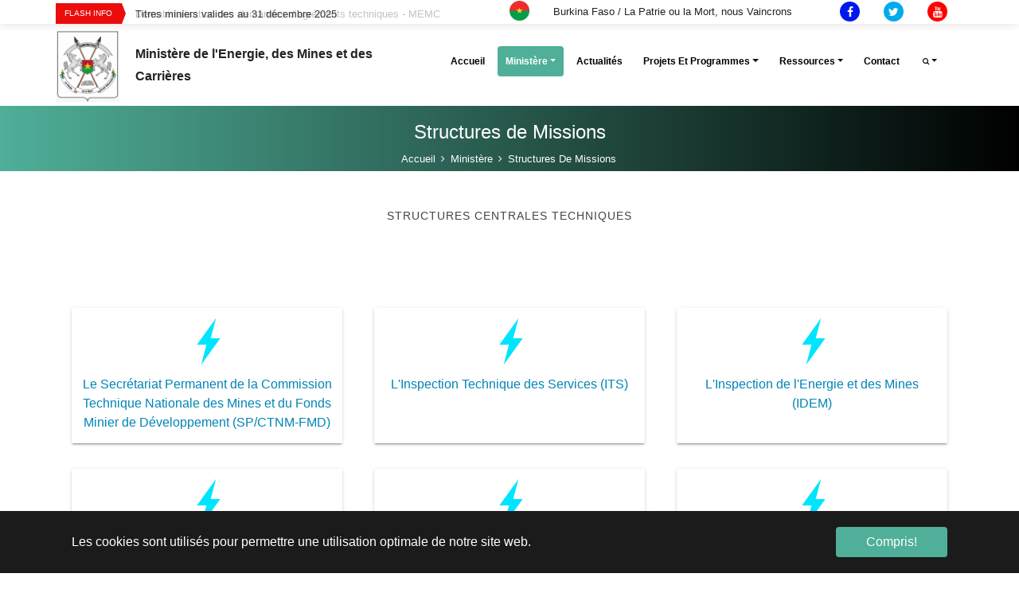

--- FILE ---
content_type: text/html; charset=utf-8
request_url: https://www.energie-mines.gov.bf/le-ministere/structures-de-missions
body_size: 9097
content:
<!DOCTYPE html>
<html lang="fr">
<head>

<meta charset="utf-8">
<!-- 
	Based on the TYPO3 Bootstrap Package by Benjamin Kott - https://www.bootstrap-package.com/

	This website is powered by TYPO3 - inspiring people to share!
	TYPO3 is a free open source Content Management Framework initially created by Kasper Skaarhoj and licensed under GNU/GPL.
	TYPO3 is copyright 1998-2026 of Kasper Skaarhoj. Extensions are copyright of their respective owners.
	Information and contribution at https://typo3.org/
-->


<link rel="shortcut icon" href="/fileadmin/user_upload/stockage/images/favicon.png" type="image/png">
<title>Structures de Missions - Ministère de l'Energie, des Mines et des Carrières</title>
<meta http-equiv="x-ua-compatible" content="IE=edge" />
<meta name="generator" content="TYPO3 CMS" />
<meta name="viewport" content="width=device-width, initial-scale=1" />
<meta name="robots" content="index,follow" />
<meta property="og:title" content="Structures de Missions" />
<meta property="og:site_name" content="Ministère de l'Energie, des Mines et des Carrières" />
<meta name="twitter:card" content="summary" />
<meta name="apple-mobile-web-app-capable" content="no" />
<meta name="google" content="notranslate" />


<link rel="stylesheet" type="text/css" href="/typo3conf/ext/news/Resources/Public/Css/news-basic.css?1562759910" media="all">
<link rel="stylesheet" type="text/css" href="/typo3temp/assets/compressed/merged-4ca2097c10cdf06e40e37b58422e9ce7.css?1644843890" media="all">



<script src="/typo3temp/assets/compressed/merged-e4eaecf609480f97081022f9eeefdb95.js?1571653999" type="text/javascript"></script>




<link rel="prev" href="/le-ministere/secretariat-general"><link rel="next" href="/le-ministere/structures-rattachees">
<link rel="canonical" href="/le-ministere/structures-de-missions"/>


<style></style>
<script>WebFontConfig={"custom":{"urls":["\/typo3temp\/assets\/bootstrappackage\/fonts\/34b6f09d2160836c09a63c8351093eadf788ed4cb9c6c596239ff2ffe69204f8\/webfont.css","\/typo3conf\/ext\/bootstrap_package\/Resources\/Public\/Fonts\/bootstrappackageicon.min.css"],"families":["Source Sans Pro:300,400,700","BootstrapPackageIcon"]},"timeout":1000};(function(d){var wf=d.createElement('script'),s=d.scripts[0];wf.src='/typo3conf/ext/bootstrap_package/Resources/Public/Contrib/webfontloader/webfontloader.js';wf.async=false;s.parentNode.insertBefore(wf,s);})(document);</script>
</head>
<body id="p61" class="page-61 pagelevel-2 language-0 backendlayout-eburkina_un_ligne layout-default">


<div id="top"></div><div class="body-bg"><div id="cookieconsent"><span data-cookieconsent-setting="cookie.expiryDays" data-cookieconsent-value="365"></span><span data-cookieconsent-setting="content.header" data-cookieconsent-value="Ce site web utilise des cookies."></span><span data-cookieconsent-setting="content.message" data-cookieconsent-value="Les cookies sont utilisés pour permettre une utilisation optimale de notre site web."></span><span data-cookieconsent-setting="content.dismiss" data-cookieconsent-value="Compris!"></span><span data-cookieconsent-setting="content.allow" data-cookieconsent-value="Autoriser les cookies"></span><span data-cookieconsent-setting="content.deny" data-cookieconsent-value="Refuser"></span><span data-cookieconsent-setting="content.link" data-cookieconsent-value="En savoir plus"></span><span data-cookieconsent-setting="content.href" data-cookieconsent-value=""></span><span data-cookieconsent-setting="layout" data-cookieconsent-value="basic"></span><span data-cookieconsent-setting="type" data-cookieconsent-value="info"></span><span data-cookieconsent-setting="position" data-cookieconsent-value="bottom"></span><span data-cookieconsent-setting="revokable" data-cookieconsent-value="0"></span><span data-cookieconsent-setting="static" data-cookieconsent-value="0"></span><span data-cookieconsent-setting="location" data-cookieconsent-value="0"></span><span data-cookieconsent-setting="law.countryCode" data-cookieconsent-value=""></span><span data-cookieconsent-setting="law.regionalLaw" data-cookieconsent-value="1"></span></div><a class="sr-only sr-only-focusable" href="#page-content"><span>Aller au contenu principal</span></a><!-- header --><div class="top-bar"><div class="container"><div class="row"><div class="col-xl-6 col-lg-6 col-sm-4 col-12" style="padding: 0;"><div id="c206" class="frame frame-default frame-type-list frame-layout-0 frame-background-none frame-no-backgroundimage frame-space-before-none frame-space-after-none"><div class="frame-container"><div class="frame-inner"><div class="newss"><!--TYPO3SEARCH_end--><div class="news-list-view" id="news-container-206"><div class="row"></div><!-- FlashInfo --><div class="trending-posts-line"><div class="trending-line"><div class="trending-now"><strong>Flash Info</div><div class="tl-slider"><!--
	=====================
		Partials/List/Item.html
--><div class="article articletype-0 topnews" itemscope="itemscope" itemtype="http://schema.org/Article"><!-- header --><div><a title="Dématérialisation des demandes d’agréments techniques - MEMC" href="/le-ministere/structures-de-missions?tx_news_pi1%5Baction%5D=detail&amp;tx_news_pi1%5Bcontroller%5D=News&amp;tx_news_pi1%5Bnews%5D=1007&amp;cHash=30b6f538cb07bd38e99e66b103bf4191"><span itemprop="headline">Dématérialisation des demandes d’agréments techniques - MEMC</span></a></div></div><!--
	=====================
		Partials/List/Item.html
--><div class="article articletype-0" itemscope="itemscope" itemtype="http://schema.org/Article"><!-- header --><div><a title="Titres miniers valides au 31 décembre 2025" href="/le-ministere/structures-de-missions?tx_news_pi1%5Baction%5D=detail&amp;tx_news_pi1%5Bcontroller%5D=News&amp;tx_news_pi1%5Bnews%5D=1001&amp;cHash=8e4d81c6c203d06cb15d9e5641ee893d"><span itemprop="headline">Titres miniers valides au 31 décembre 2025</span></a></div></div><!--
	=====================
		Partials/List/Item.html
--><div class="article articletype-0" itemscope="itemscope" itemtype="http://schema.org/Article"><!-- header --><div><a title="Titres Miniers Valides au 31 décembre 2025 " href="/le-ministere/structures-de-missions?tx_news_pi1%5Baction%5D=detail&amp;tx_news_pi1%5Bcontroller%5D=News&amp;tx_news_pi1%5Bnews%5D=998&amp;cHash=7661f8571ec8ccb5d58d6d558f0cbce3"><span itemprop="headline">Titres Miniers Valides au 31 décembre 2025 </span></a></div></div><!--
	=====================
		Partials/List/Item.html
--><div class="article articletype-0" itemscope="itemscope" itemtype="http://schema.org/Article"><!-- header --><div><a title="BULLETIN STATISTIQUE DU PREMIER SEMESTRE 2024 " href="/le-ministere/structures-de-missions?tx_news_pi1%5Baction%5D=detail&amp;tx_news_pi1%5Bcontroller%5D=News&amp;tx_news_pi1%5Bnews%5D=823&amp;cHash=72ed5e5787e62efd5471697fed9096b6"><span itemprop="headline">BULLETIN STATISTIQUE DU PREMIER SEMESTRE 2024 </span></a></div></div><!--
	=====================
		Partials/List/Item.html
--><div class="article articletype-1" itemscope="itemscope" itemtype="http://schema.org/Article"><!-- header --><div><a title="DECRET 2020-0255 PORTANT CONDITIONS ET PROCEDURES D'OCTROI DE CONCESSION ET AUTORISATION DE PRODUCTION ET DE DISTRIBUTION D'ENERGIE ELECTRIQUE" href="/fileadmin/user_upload/stockage/documents/Lois_et_textes/Energie/Decret_2020-0255_conditions_et_procedures_d_octroi_de_concession_et_autorisation_de_production_et_de_distribution_d_energie_electrique.pdf"><span itemprop="headline">DECRET 2020-0255 PORTANT CONDITIONS ET PROCEDURES D&#039;OCTROI DE CONCESSION ET AUTORISATION DE PRODUCTION ET DE DISTRIBUTION D&#039;ENERGIE ELECTRIQUE</span></a></div></div><!--
	=====================
		Partials/List/Item.html
--><div class="article articletype-1" itemscope="itemscope" itemtype="http://schema.org/Article"><!-- header --><div><a title="DECRET CAHIER DES CHARGES PRODUCTEUR" href="/fileadmin/user_upload/stockage/documents/Lois_et_textes/Energie/Decret_cahier_des_charges_producteur.pdf"><span itemprop="headline">DECRET CAHIER DES CHARGES PRODUCTEUR</span></a></div></div><!--
	=====================
		Partials/List/Item.html
--><div class="article articletype-0 topnews" itemscope="itemscope" itemtype="http://schema.org/Article"><!-- header --><div><a title="ARRETE AGREMENT AUDIT" href="/le-ministere/structures-de-missions?tx_news_pi1%5Baction%5D=detail&amp;tx_news_pi1%5Bcontroller%5D=News&amp;tx_news_pi1%5Bnews%5D=787&amp;cHash=6a546efa900641ad9a7fcb9ce85f6907"><span itemprop="headline">ARRETE AGREMENT AUDIT</span></a></div></div><!--
	=====================
		Partials/List/Item.html
--><div class="article articletype-0 topnews" itemscope="itemscope" itemtype="http://schema.org/Article"><!-- header --><div><a title="TEXTE REGISSANT CONDITION D'OUVERTURE DE STATION" href="/le-ministere/structures-de-missions?tx_news_pi1%5Baction%5D=detail&amp;tx_news_pi1%5Bcontroller%5D=News&amp;tx_news_pi1%5Bnews%5D=785&amp;cHash=92c5dbb9481b1a63180e1f4c02e45e9c"><span itemprop="headline">TEXTE REGISSANT CONDITION D&#039;OUVERTURE DE STATION</span></a></div></div><!--
	=====================
		Partials/List/Item.html
--><div class="article articletype-0 topnews" itemscope="itemscope" itemtype="http://schema.org/Article"><!-- header --><div><a title="ARRETE PORTANT FIXATION DES REGLES TECHNIQUES DE PRODUCTION D'ENERGIE ELECTRIQUE" href="/le-ministere/structures-de-missions?tx_news_pi1%5Baction%5D=detail&amp;tx_news_pi1%5Bcontroller%5D=News&amp;tx_news_pi1%5Bnews%5D=783&amp;cHash=be79fa8a49bb82cad14e6cf5bcd05bb2"><span itemprop="headline">ARRETE PORTANT FIXATION DES REGLES TECHNIQUES DE PRODUCTION D&#039;ENERGIE ELECTRIQUE</span></a></div></div><!--
	=====================
		Partials/List/Item.html
--><div class="article articletype-0 topnews" itemscope="itemscope" itemtype="http://schema.org/Article"><!-- header --><div><a title="DECRET PORTANT conditions et modalités de cession des actifs  miniers de l'Etat (à titre de régularisation)" href="/le-ministere/structures-de-missions?tx_news_pi1%5Baction%5D=detail&amp;tx_news_pi1%5Bcontroller%5D=News&amp;tx_news_pi1%5Bnews%5D=782&amp;cHash=463dc8f538f02faeb1f52113ce6c1b79"><span itemprop="headline">DECRET PORTANT conditions et modalités de cession des actifs  miniers de l&#039;Etat (à titre de régularisation)</span></a></div></div><!--
	=====================
		Partials/List/Item.html
--><div class="article articletype-0 topnews" itemscope="itemscope" itemtype="http://schema.org/Article"><!-- header --><div><a title="MANUEL PORTANT MODELE DE CONVENTION MINIERE" href="/le-ministere/structures-de-missions?tx_news_pi1%5Baction%5D=detail&amp;tx_news_pi1%5Bcontroller%5D=News&amp;tx_news_pi1%5Bnews%5D=781&amp;cHash=793d11f7941115f35e6c8ea3313b3d64"><span itemprop="headline">MANUEL PORTANT MODELE DE CONVENTION MINIERE</span></a></div></div><!--
	=====================
		Partials/List/Item.html
--><div class="article articletype-1" itemscope="itemscope" itemtype="http://schema.org/Article"><!-- header --><div><a title="Étude d’Impact Environnemental et Social du projet de Raccordement électrique 225 kV à la Centrale solaire régionale 75 MWc de Kaya  Seconde partie : PGES DU PROJET DE PARCS SOLAIRES À VOCATION RÉGIONALE AU BURKINA FASO  " href="/fileadmin/user_upload/A00570_Final_PGES_LR_Konean__.pdf"><span itemprop="headline">Étude d’Impact Environnemental et Social du projet de Raccordement électrique 225 kV à la Centrale solaire régionale 75 MWc de Kaya  Seconde partie : PGES DU PROJET DE PARCS SOLAIRES À VOCATION RÉGIONALE AU BURKINA FASO  </span></a></div></div><!--
	=====================
		Partials/List/Item.html
--><div class="article articletype-1" itemscope="itemscope" itemtype="http://schema.org/Article"><!-- header --><div><a title="Système d'échanges d'énergie électrique ouest africain : Mecanisme de gestion des plaintes - version Anglaise" target="_blank" href="/fileadmin/user_upload/stockage/documents/WAPP_SOP_Grievance__Mechanism_clean.pdf"><span itemprop="headline">Système d&#039;échanges d&#039;énergie électrique ouest africain : Mecanisme de gestion des plaintes - version Anglaise</span></a></div></div><!--
	=====================
		Partials/List/Item.html
--><div class="article articletype-1" itemscope="itemscope" itemtype="http://schema.org/Article"><!-- header --><div><a title="Système d'échanges d'énergie électrique ouest africain : Mecanisme de gestion des plaintes - version française" target="_blank" href="/fileadmin/user_upload/stockage/documents/PSVR_Mecanisme_de_Gestion_des_Plaintes__version_francaise_.pdf"><span itemprop="headline">Système d&#039;échanges d&#039;énergie électrique ouest africain : Mecanisme de gestion des plaintes - version française</span></a></div></div><!--
	=====================
		Partials/List/Item.html
--><div class="article articletype-1 topnews" itemscope="itemscope" itemtype="http://schema.org/Article"><!-- header --><div><a title="Avis de recrutement projet SOLEER" target="blank_6" href="/fileadmin/user_upload/stockage/documents/Avis_de_recrutement_projet_SOLEER.pdf"><span itemprop="headline">Avis de recrutement projet SOLEER</span></a></div></div></div><!-- <div class="tl-slider-control"></div> --></div></div><!-- EndFlashInfo --></div><!--TYPO3SEARCH_begin--></div></div></div></div></div><div class="col-xl-4 col-lg-4 col-sm-5  col-12" style="padding: 0;"><ul class="devise-bf"><li><img src="/fileadmin/user_upload/stockage/images/favicon.png" width="20" height="20" alt=""></li><li><h6>Burkina Faso / La Patrie ou la Mort, nous Vaincrons</h6></li></ul></div><div class="col-xl-2 col-lg-2 col-sm-3 col-12 text-right"><footer><ul class="list-inline"><li><a href="https://www.facebook.com/energieminescarrieresbf" class="facebook" rel="noopener" target="_blank"><i class="fa fa-facebook"></i></a></li><li><a href="https://x.com/memc_officiel?s=21" class="twitter" rel="noopener" target="_blank"><i class="fa fa-twitter"></i></a></li><li><a href="https://www.youtube.com/channel/UCgBfx6D0dWSUcctkPT3_R8g" class="youtube" rel="noopener" target="_blank"><i class="fa fa-youtube"></i></a></li></ul></footer></div></div></div></div><header class="site-header mo-left header fullwidth"><!-- main header --><div class="sticky-headers main-bar-wraper navbar-expand-lg"><div class="main-bar clearfix"><div class="container clearfix"><button class="navbar-toggler collapsed navicon justify-content-end" type="button" data-toggle="collapse" data-target="#navbarNavDropdown" aria-controls="navbarNavDropdown" aria-expanded="false" aria-label="Toggle navigation"><span></span><span></span><span></span></button><div class="logo-header mostion armoiri"><div class="row"><div class="col-3" style="padding: 0px;"><a href="/"><img class="armoiri-img" src="/fileadmin/user_upload/stockage/images/armoirie.jpeg" alt="Ministère de l&#039;Energie, des Mines et des Carrières logo" height="52" width="180"></a></div><div class="col-9 armoiri-content" style="padding: 0px;"><h5>
                        Ministère de l&#039;Energie, des Mines et des Carrières
                    </h5><!-- <h6>
                        Burkina Faso
                    </h6> --></div></div></div><nav class="header-nav navbar-collapse collapse justify-content-end" id="navbarNavDropdown"><ul class="nav navbar-nav"><li class="nav-item"><a href="/accueil" id="nav-item-2" class="nav-link" title="Accueil"><span class="nav-link-text">Accueil</span></a></li><li class="nav-item active dropdown dropdown-hover"><a href="/le-ministere/le-ministre" id="nav-item-3" class="nav-link dropdown-toggle" title="Ministère" aria-haspopup="true" aria-expanded="false"><span class="nav-link-text">Ministère</span></a><ul class="dropdown-menu" aria-labelledby="nav-item-3"><li><a href="/le-ministere/le-ministre" class="dropdown-item" title="Ministre"><span class="dropdown-text">Ministre</span></a></li><li><a href="/le-ministere/cabinet" class="dropdown-item" title="Cabinet"><span class="dropdown-text">Cabinet</span></a></li><li><a href="/le-ministere/secretariat-general" class="dropdown-item" title="Sécrétariat Général"><span class="dropdown-text">Sécrétariat Général</span></a></li><li><a href="/le-ministere/structures-de-missions" class="dropdown-item active" title="Structures de Missions"><span class="dropdown-text">Structures de Missions <span class="sr-only">(current)</span></span></a></li><li><a href="/le-ministere/structures-rattachees" class="dropdown-item" title="Structures rattachées"><span class="dropdown-text">Structures rattachées</span></a></li><li><a href="/default-bd581c5653-1" class="dropdown-item" title="Structures déconcentrées"><span class="dropdown-text">Structures déconcentrées</span></a></li><li><a href="/default-bd581c5653" class="dropdown-item" title="Galerie des Anciens Ministres"><span class="dropdown-text">Galerie des Anciens Ministres</span></a></li></ul></li><li class="nav-item"><a href="/actualites" id="nav-item-60" class="nav-link" title="Actualités"><span class="nav-link-text">Actualités</span></a></li><li class="nav-item dropdown dropdown-hover"><a href="/politique-et-strategies/pepu" id="nav-item-22" class="nav-link dropdown-toggle" title="Projets et programmes" aria-haspopup="true" aria-expanded="false"><span class="nav-link-text">Projets et programmes</span></a><ul class="dropdown-menu" aria-labelledby="nav-item-22"><li><a href="/politique-et-strategies/projet-yeleen" class="dropdown-item" title="Projet YELEEN"><span class="dropdown-text">Projet YELEEN</span></a></li><li><a href="/politique-et-strategies/pargfm" class="dropdown-item" title="PARGFM"><span class="dropdown-text">PARGFM</span></a></li><li><a href="/politique-et-strategies/eced-mouhoun" class="dropdown-item" title="ECED-MOUHOUN"><span class="dropdown-text">ECED-MOUHOUN</span></a></li><li><a href="/politique-et-strategies/default-title" class="dropdown-item" title="PASEL"><span class="dropdown-text">PASEL</span></a></li><li><a href="/politique-et-strategies/pdcel" class="dropdown-item" title="PDCEL"><span class="dropdown-text">PDCEL</span></a></li><li><a href="/default-199d83d033" class="dropdown-item" title="SOLEER"><span class="dropdown-text">SOLEER</span></a></li><li><a href="/politique-et-strategies/tous-les-projets" class="dropdown-item" title="Tous les projets"><span class="dropdown-text">Tous les projets</span></a></li></ul></li><li class="nav-item dropdown dropdown-hover"><a href="/ressources/documents" id="nav-item-16" class="nav-link dropdown-toggle" title="Ressources" aria-haspopup="true" aria-expanded="false"><span class="nav-link-text">Ressources</span></a><ul class="dropdown-menu" aria-labelledby="nav-item-16"><li><a href="/ressources/lois-et-textes" class="dropdown-item" title="Lois et Textes"><span class="dropdown-text">Lois et Textes</span></a></li><li><a href="/ressources/minergie-tv" class="dropdown-item" title="Minergie TV"><span class="dropdown-text">Minergie TV</span></a></li><li><a href="/web" class="dropdown-item" title="Médiathèque"><span class="dropdown-text">Médiathèque</span></a></li><li><a href="/default-b5c153934f" class="dropdown-item" title="Statistiques Sectorielles"><span class="dropdown-text">Statistiques Sectorielles</span></a></li></ul></li><li class="nav-item"><a href="/contact" id="nav-item-17" class="nav-link" title="Contact"><span class="nav-link-text">Contact</span></a></li><li class="nav-item dropdown dropdown-hover"><a class="nav-link dropdown-toggle" href="#" id="navbarDropdownSearch" aria-haspopup="true" aria-expanded="false"><i class="fa-search fa"></i></a><div class="dropdown-menu dropdown-menu-right" aria-labelledby="navbarDropdownSearch"><div id="c182" class="frame frame-default frame-type-list frame-layout-0 frame-background-none frame-no-backgroundimage frame-space-before-none frame-space-after-none"><div class="frame-container"><div class="frame-inner">


	


<div class="newss">
	
	
	
	
			<div class="news-search-form" style="padding: 10px;">
				<form name="search" action="/recherche?tx_news_pi1%5Bcontroller%5D=News&amp;cHash=2786ffcea90e781fcb31f6d71e38bb8a" method="post">
<div>
<input type="hidden" name="tx_news_pi1[__referrer][@extension]" value="News" />
<input type="hidden" name="tx_news_pi1[__referrer][@vendor]" value="GeorgRinger" />
<input type="hidden" name="tx_news_pi1[__referrer][@controller]" value="News" />
<input type="hidden" name="tx_news_pi1[__referrer][@action]" value="searchForm" />
<input type="hidden" name="tx_news_pi1[__referrer][arguments]" value="YTowOnt99e2a4a71053bd2782f7b74e04314330f43fca844" />
<input type="hidden" name="tx_news_pi1[__referrer][@request]" value="a:4:{s:10:&quot;@extension&quot;;s:4:&quot;News&quot;;s:11:&quot;@controller&quot;;s:4:&quot;News&quot;;s:7:&quot;@action&quot;;s:10:&quot;searchForm&quot;;s:7:&quot;@vendor&quot;;s:11:&quot;GeorgRinger&quot;;}2466acbbd22436fbe2b42bfda86b736ac52b4fdd" />
<input type="hidden" name="tx_news_pi1[__trustedProperties]" value="a:1:{s:6:&quot;search&quot;;a:1:{s:7:&quot;subject&quot;;i:1;}}8426083ccae789e123442863bb389b577a1ac4e7" />
</div>

					<div class="form-row">
						<div class="col-12">
							<input placeholder="saisir ..." class="form-control form-control-sm imputSearchField" id="news-subject" type="text" name="tx_news_pi1[search][subject]" />
						</div>
						<div class="col-12"><br>
							<input class="btn btn-block btn-sm btn-default my-2 my-sm-0" style="border-radius: initial;" type="submit" value="Démarrer la recherche" />
						</div>
					</div>
				</form>
			</div>
		

</div>
</div></div></div></div></li></ul></nav></div></div></div><!-- main header END --></header><!-- header END --><nav class="dez-bnr-inr overlay-black-middle" aria-label="breadcrumb"><div class="container"><div class="dez-bnr-inr-entry"><h1 class="text-white">Structures de Missions</h1><div class="breadcrumb-row"><p class="sr-only" id="breadcrumb">Vous êtes ici:</p><ul class="list-inline"><li class="breadcrumb-items"><a class="breadcrumb-link" href="/accueil" title="Accueil"><span class="breadcrumb-text">Accueil</span></a></li><li class="breadcrumb-items"><a class="breadcrumb-link" href="/le-ministere/le-ministre" title="Ministère"><span class="breadcrumb-text">Ministère</span></a></li><li class="breadcrumb-items active" aria-current="page"><span class="breadcrumb-text">Structures de Missions</span></li></ul></div></div></div></nav><div class="section-eburkina"></div><div id="page-content" class="bp-page-content main-section"><!--TYPO3SEARCH_begin--><div class="section-full bg-white content-inner-2"><div class="container"><div class="row actus"><div class="col-12 col-section"><div class="section-eburkina"><div id="c311" class="frame frame-default frame-type-header frame-layout-0 frame-background-none frame-no-backgroundimage frame-space-before-none frame-space-after-extra-large"><div class="frame-container"><div class="frame-inner"><header class="frame-header"><div class="sec-title-one centered"><div class="titleh">
                    Structures centrales techniques
                </div></div><div class="sec-title-two centered"><h2>Les structures centrales</h2></div></header></div></div></div><div id="c310" class="frame frame-default frame-type-list frame-layout-0 frame-background-none frame-no-backgroundimage frame-space-before-none frame-space-after-none"><div class="frame-container"><div class="frame-inner"><div class="newss"><!--TYPO3SEARCH_end--><div class="news-list-view" id="news-container-310"><div class="row"><div class="col-md-4 col-sm-12"><span><div class="article articletype-0" itemscope="itemscope" itemtype="http://schema.org/Article"><div class="indexStructure masection2 icon-bx-wraper p-a20 center bg-gray-light radius-sm entity-box" style="margin-bottom: 20px;"><a title="Le Secrétariat Permanent de la Commission Technique Nationale des Mines et du Fonds Minier de Développement (SP/CTNM-FMD)" href="/le-ministere/structures-de-missions/details-structure?tx_news_pi1%5Baction%5D=detail&amp;tx_news_pi1%5Bcontroller%5D=News&amp;tx_news_pi1%5Bnews%5D=865&amp;cHash=c5f8776ca672b9079631280a010e356a"><div class="icon-md m-b20" style="padding-bottom: 10px;"><svg xmlns="http://www.w3.org/2000/svg" xmlns:xlink="http://www.w3.org/1999/xlink" width="48pt" height="48pt" viewBox="0 0 48 48" version="1.1"><g id="surface1"><path style=" stroke:none;fill-rule:nonzero;fill:#00E5FF;fill-opacity:1;" d="M 35 21 L 26 21 L 31 2 L 13 27 L 22 27 L 17 46 Z "/></g></svg></div><div class="icon-content"><span itemprop="headline">Le Secrétariat Permanent de la Commission Technique Nationale des Mines et du Fonds Minier de Développement (SP/CTNM-FMD)</span></div></a></div></div></span></div><div class="col-md-4 col-sm-12"><span><div class="article articletype-0" itemscope="itemscope" itemtype="http://schema.org/Article"><div class="indexStructure masection2 icon-bx-wraper p-a20 center bg-gray-light radius-sm entity-box" style="margin-bottom: 20px;"><a title="L'Inspection Technique des Services (ITS)" href="/le-ministere/structures-de-missions/details-structure?tx_news_pi1%5Baction%5D=detail&amp;tx_news_pi1%5Bcontroller%5D=News&amp;tx_news_pi1%5Bnews%5D=864&amp;cHash=ee4e3f22eab2f4692e553f5dc4219d79"><div class="icon-md m-b20" style="padding-bottom: 10px;"><svg xmlns="http://www.w3.org/2000/svg" xmlns:xlink="http://www.w3.org/1999/xlink" width="48pt" height="48pt" viewBox="0 0 48 48" version="1.1"><g id="surface1"><path style=" stroke:none;fill-rule:nonzero;fill:#00E5FF;fill-opacity:1;" d="M 35 21 L 26 21 L 31 2 L 13 27 L 22 27 L 17 46 Z "/></g></svg></div><div class="icon-content"><span itemprop="headline">L&#039;Inspection Technique des Services (ITS)</span></div></a></div></div></span></div><div class="col-md-4 col-sm-12"><span><div class="article articletype-0" itemscope="itemscope" itemtype="http://schema.org/Article"><div class="indexStructure masection2 icon-bx-wraper p-a20 center bg-gray-light radius-sm entity-box" style="margin-bottom: 20px;"><a title="L'Inspection de l'Energie et des Mines (IDEM)" href="/le-ministere/structures-de-missions/details-structure?tx_news_pi1%5Baction%5D=detail&amp;tx_news_pi1%5Bcontroller%5D=News&amp;tx_news_pi1%5Bnews%5D=863&amp;cHash=1d4b84bb882efb08146ac534f884e953"><div class="icon-md m-b20" style="padding-bottom: 10px;"><svg xmlns="http://www.w3.org/2000/svg" xmlns:xlink="http://www.w3.org/1999/xlink" width="48pt" height="48pt" viewBox="0 0 48 48" version="1.1"><g id="surface1"><path style=" stroke:none;fill-rule:nonzero;fill:#00E5FF;fill-opacity:1;" d="M 35 21 L 26 21 L 31 2 L 13 27 L 22 27 L 17 46 Z "/></g></svg></div><div class="icon-content"><span itemprop="headline">L&#039;Inspection de l&#039;Energie et des Mines (IDEM)</span></div></a></div></div></span></div><div class="col-md-4 col-sm-12"><span><div class="article articletype-0" itemscope="itemscope" itemtype="http://schema.org/Article"><div class="indexStructure masection2 icon-bx-wraper p-a20 center bg-gray-light radius-sm entity-box" style="margin-bottom: 20px;"><a title="Direction Générale des Mines et de la Géologie (DGMG)" href="/le-ministere/structures-de-missions/details-structure?tx_news_pi1%5Baction%5D=detail&amp;tx_news_pi1%5Bcontroller%5D=News&amp;tx_news_pi1%5Bnews%5D=47&amp;cHash=6c2674ed2d1fd630ef50cfd7f843e660"><div class="icon-md m-b20" style="padding-bottom: 10px;"><svg xmlns="http://www.w3.org/2000/svg" xmlns:xlink="http://www.w3.org/1999/xlink" width="48pt" height="48pt" viewBox="0 0 48 48" version="1.1"><g id="surface1"><path style=" stroke:none;fill-rule:nonzero;fill:#00E5FF;fill-opacity:1;" d="M 35 21 L 26 21 L 31 2 L 13 27 L 22 27 L 17 46 Z "/></g></svg></div><div class="icon-content"><span itemprop="headline">Direction Générale des Mines et de la Géologie (DGMG)</span></div></a></div></div></span></div><div class="col-md-4 col-sm-12"><span><div class="article articletype-0" itemscope="itemscope" itemtype="http://schema.org/Article"><div class="indexStructure masection2 icon-bx-wraper p-a20 center bg-gray-light radius-sm entity-box" style="margin-bottom: 20px;"><a title="Direction Générale du Cadastre Minier (DGCM)" href="/le-ministere/structures-de-missions/details-structure?tx_news_pi1%5Baction%5D=detail&amp;tx_news_pi1%5Bcontroller%5D=News&amp;tx_news_pi1%5Bnews%5D=46&amp;cHash=abc6105892a1a4e9f7c1ea9c8da332e5"><div class="icon-md m-b20" style="padding-bottom: 10px;"><svg xmlns="http://www.w3.org/2000/svg" xmlns:xlink="http://www.w3.org/1999/xlink" width="48pt" height="48pt" viewBox="0 0 48 48" version="1.1"><g id="surface1"><path style=" stroke:none;fill-rule:nonzero;fill:#00E5FF;fill-opacity:1;" d="M 35 21 L 26 21 L 31 2 L 13 27 L 22 27 L 17 46 Z "/></g></svg></div><div class="icon-content"><span itemprop="headline">Direction Générale du Cadastre Minier (DGCM)</span></div></a></div></div></span></div><div class="col-md-4 col-sm-12"><span><div class="article articletype-0" itemscope="itemscope" itemtype="http://schema.org/Article"><div class="indexStructure masection2 icon-bx-wraper p-a20 center bg-gray-light radius-sm entity-box" style="margin-bottom: 20px;"><a title="Direction Générale des Carrières (DGC)" href="/le-ministere/structures-de-missions/details-structure?tx_news_pi1%5Baction%5D=detail&amp;tx_news_pi1%5Bcontroller%5D=News&amp;tx_news_pi1%5Bnews%5D=45&amp;cHash=f157f3898c1ac20c41014153f41d0629"><div class="icon-md m-b20" style="padding-bottom: 10px;"><svg xmlns="http://www.w3.org/2000/svg" xmlns:xlink="http://www.w3.org/1999/xlink" width="48pt" height="48pt" viewBox="0 0 48 48" version="1.1"><g id="surface1"><path style=" stroke:none;fill-rule:nonzero;fill:#00E5FF;fill-opacity:1;" d="M 35 21 L 26 21 L 31 2 L 13 27 L 22 27 L 17 46 Z "/></g></svg></div><div class="icon-content"><span itemprop="headline">Direction Générale des Carrières (DGC)</span></div></a></div></div></span></div><div class="col-md-4 col-sm-12"><span><div class="article articletype-0" itemscope="itemscope" itemtype="http://schema.org/Article"><div class="indexStructure masection2 icon-bx-wraper p-a20 center bg-gray-light radius-sm entity-box" style="margin-bottom: 20px;"><a title="La Direction Générale de l'Energie (DGE)" href="/le-ministere/structures-de-missions/details-structure?tx_news_pi1%5Baction%5D=detail&amp;tx_news_pi1%5Bcontroller%5D=News&amp;tx_news_pi1%5Bnews%5D=24&amp;cHash=438f85cabb1a6934c810680f3a11d19e"><div class="icon-md m-b20" style="padding-bottom: 10px;"><svg xmlns="http://www.w3.org/2000/svg" xmlns:xlink="http://www.w3.org/1999/xlink" width="48pt" height="48pt" viewBox="0 0 48 48" version="1.1"><g id="surface1"><path style=" stroke:none;fill-rule:nonzero;fill:#00E5FF;fill-opacity:1;" d="M 35 21 L 26 21 L 31 2 L 13 27 L 22 27 L 17 46 Z "/></g></svg></div><div class="icon-content"><span itemprop="headline">La Direction Générale de l&#039;Energie (DGE)</span></div></a></div></div></span></div></div><div class="row"><div class="col"></div></div></div><!--TYPO3SEARCH_begin--></div></div></div></div><div id="c309" class="frame frame-default frame-type-header frame-layout-0 frame-background-none frame-no-backgroundimage frame-space-before-none frame-space-after-extra-large"><div class="frame-container"><div class="frame-inner"><header class="frame-header"><div class="sec-title-one centered"><div class="titleh">
                    Structures Centrales Transversales
                </div></div><div class="sec-title-two centered"><h2>Les structures centrales transversales</h2></div></header></div></div></div><div id="c308" class="frame frame-default frame-type-list frame-layout-0 frame-background-none frame-no-backgroundimage frame-space-before-none frame-space-after-none"><div class="frame-container"><div class="frame-inner"><div class="newss"><!--TYPO3SEARCH_end--><div class="news-list-view" id="news-container-308"><div class="row"><div class="col-md-4 col-sm-12"><span><div class="article articletype-0" itemscope="itemscope" itemtype="http://schema.org/Article"><div class="indexStructure masection2 icon-bx-wraper p-a20 center bg-gray-light radius-sm entity-box" style="margin-bottom: 20px;"><a title="La Brigade nationale anti-fraude de l'or" href="/le-ministere/structures-de-missions/details-structure?tx_news_pi1%5Baction%5D=detail&amp;tx_news_pi1%5Bcontroller%5D=News&amp;tx_news_pi1%5Bnews%5D=833&amp;cHash=57a14b99f4d51b8cf0409313a54d05d6"><div class="icon-md m-b20" style="padding-bottom: 10px;"><svg xmlns="http://www.w3.org/2000/svg" xmlns:xlink="http://www.w3.org/1999/xlink" width="48pt" height="48pt" viewBox="0 0 48 48" version="1.1"><g id="surface1"><path style=" stroke:none;fill-rule:nonzero;fill:#00E5FF;fill-opacity:1;" d="M 35 21 L 26 21 L 31 2 L 13 27 L 22 27 L 17 46 Z "/></g></svg></div><div class="icon-content"><span itemprop="headline">La Brigade nationale anti-fraude de l&#039;or</span></div></a></div></div></span></div><div class="col-md-4 col-sm-12"><span><div class="article articletype-0" itemscope="itemscope" itemtype="http://schema.org/Article"><div class="indexStructure masection2 icon-bx-wraper p-a20 center bg-gray-light radius-sm entity-box" style="margin-bottom: 20px;"><a title="Le Secrétariat permanent du contenu local et de la promotion des investissements " href="/le-ministere/structures-de-missions/details-structure?tx_news_pi1%5Baction%5D=detail&amp;tx_news_pi1%5Bcontroller%5D=News&amp;tx_news_pi1%5Bnews%5D=832&amp;cHash=b19b2e48c3b22e122da8e768764b6d58"><div class="icon-md m-b20" style="padding-bottom: 10px;"><svg xmlns="http://www.w3.org/2000/svg" xmlns:xlink="http://www.w3.org/1999/xlink" width="48pt" height="48pt" viewBox="0 0 48 48" version="1.1"><g id="surface1"><path style=" stroke:none;fill-rule:nonzero;fill:#00E5FF;fill-opacity:1;" d="M 35 21 L 26 21 L 31 2 L 13 27 L 22 27 L 17 46 Z "/></g></svg></div><div class="icon-content"><span itemprop="headline">Le Secrétariat permanent du contenu local et de la promotion des investissements </span></div></a></div></div></span></div><div class="col-md-4 col-sm-12"><span><div class="article articletype-0" itemscope="itemscope" itemtype="http://schema.org/Article"><div class="indexStructure masection2 icon-bx-wraper p-a20 center bg-gray-light radius-sm entity-box" style="margin-bottom: 20px;"><a title="Direction des Ressources Humaines (DRH)" href="/le-ministere/structures-de-missions/details-structure?tx_news_pi1%5Baction%5D=detail&amp;tx_news_pi1%5Bcontroller%5D=News&amp;tx_news_pi1%5Bnews%5D=44&amp;cHash=d94b81ecf0d7d992499d87a620217b98"><div class="icon-md m-b20" style="padding-bottom: 10px;"><svg xmlns="http://www.w3.org/2000/svg" xmlns:xlink="http://www.w3.org/1999/xlink" width="48pt" height="48pt" viewBox="0 0 48 48" version="1.1"><g id="surface1"><path style=" stroke:none;fill-rule:nonzero;fill:#00E5FF;fill-opacity:1;" d="M 35 21 L 26 21 L 31 2 L 13 27 L 22 27 L 17 46 Z "/></g></svg></div><div class="icon-content"><span itemprop="headline">Direction des Ressources Humaines (DRH)</span></div></a></div></div></span></div><div class="col-md-4 col-sm-12"><span><div class="article articletype-0" itemscope="itemscope" itemtype="http://schema.org/Article"><div class="indexStructure masection2 icon-bx-wraper p-a20 center bg-gray-light radius-sm entity-box" style="margin-bottom: 20px;"><a title="Direction des Marchés Publics (DMP)" href="/le-ministere/structures-de-missions/details-structure?tx_news_pi1%5Baction%5D=detail&amp;tx_news_pi1%5Bcontroller%5D=News&amp;tx_news_pi1%5Bnews%5D=43&amp;cHash=01317d2424d51b9e21fa07ba4126d408"><div class="icon-md m-b20" style="padding-bottom: 10px;"><svg xmlns="http://www.w3.org/2000/svg" xmlns:xlink="http://www.w3.org/1999/xlink" width="48pt" height="48pt" viewBox="0 0 48 48" version="1.1"><g id="surface1"><path style=" stroke:none;fill-rule:nonzero;fill:#00E5FF;fill-opacity:1;" d="M 35 21 L 26 21 L 31 2 L 13 27 L 22 27 L 17 46 Z "/></g></svg></div><div class="icon-content"><span itemprop="headline">Direction des Marchés Publics (DMP)</span></div></a></div></div></span></div><div class="col-md-4 col-sm-12"><span><div class="article articletype-0" itemscope="itemscope" itemtype="http://schema.org/Article"><div class="indexStructure masection2 icon-bx-wraper p-a20 center bg-gray-light radius-sm entity-box" style="margin-bottom: 20px;"><a title="Direction  des Archives et de la Documentation (DAD)" href="/le-ministere/structures-de-missions/details-structure?tx_news_pi1%5Baction%5D=detail&amp;tx_news_pi1%5Bcontroller%5D=News&amp;tx_news_pi1%5Bnews%5D=42&amp;cHash=1da69cc2d7e371ad9898f5b061263b16"><div class="icon-md m-b20" style="padding-bottom: 10px;"><svg xmlns="http://www.w3.org/2000/svg" xmlns:xlink="http://www.w3.org/1999/xlink" width="48pt" height="48pt" viewBox="0 0 48 48" version="1.1"><g id="surface1"><path style=" stroke:none;fill-rule:nonzero;fill:#00E5FF;fill-opacity:1;" d="M 35 21 L 26 21 L 31 2 L 13 27 L 22 27 L 17 46 Z "/></g></svg></div><div class="icon-content"><span itemprop="headline">Direction  des Archives et de la Documentation (DAD)</span></div></a></div></div></span></div><div class="col-md-4 col-sm-12"><span><div class="article articletype-0" itemscope="itemscope" itemtype="http://schema.org/Article"><div class="indexStructure masection2 icon-bx-wraper p-a20 center bg-gray-light radius-sm entity-box" style="margin-bottom: 20px;"><a title="Bureau Comptable Matière Principal (BCMP)" href="/le-ministere/structures-de-missions/details-structure?tx_news_pi1%5Baction%5D=detail&amp;tx_news_pi1%5Bcontroller%5D=News&amp;tx_news_pi1%5Bnews%5D=41&amp;cHash=cd0cd183247ddd66aefdaf91a9ad8990"><div class="icon-md m-b20" style="padding-bottom: 10px;"><svg xmlns="http://www.w3.org/2000/svg" xmlns:xlink="http://www.w3.org/1999/xlink" width="48pt" height="48pt" viewBox="0 0 48 48" version="1.1"><g id="surface1"><path style=" stroke:none;fill-rule:nonzero;fill:#00E5FF;fill-opacity:1;" d="M 35 21 L 26 21 L 31 2 L 13 27 L 22 27 L 17 46 Z "/></g></svg></div><div class="icon-content"><span itemprop="headline">Bureau Comptable Matière Principal (BCMP)</span></div></a></div></div></span></div><div class="col-md-4 col-sm-12"><span><div class="article articletype-0" itemscope="itemscope" itemtype="http://schema.org/Article"><div class="indexStructure masection2 icon-bx-wraper p-a20 center bg-gray-light radius-sm entity-box" style="margin-bottom: 20px;"><a title="Direction des Services Informatiques (DSI)" href="/le-ministere/structures-de-missions/details-structure?tx_news_pi1%5Baction%5D=detail&amp;tx_news_pi1%5Bcontroller%5D=News&amp;tx_news_pi1%5Bnews%5D=40&amp;cHash=389ffc55fa717b64297f4542dad7c58d"><div class="icon-md m-b20" style="padding-bottom: 10px;"><svg xmlns="http://www.w3.org/2000/svg" xmlns:xlink="http://www.w3.org/1999/xlink" width="48pt" height="48pt" viewBox="0 0 48 48" version="1.1"><g id="surface1"><path style=" stroke:none;fill-rule:nonzero;fill:#00E5FF;fill-opacity:1;" d="M 35 21 L 26 21 L 31 2 L 13 27 L 22 27 L 17 46 Z "/></g></svg></div><div class="icon-content"><span itemprop="headline">Direction des Services Informatiques (DSI)</span></div></a></div></div></span></div><div class="col-md-4 col-sm-12"><span><div class="article articletype-0" itemscope="itemscope" itemtype="http://schema.org/Article"><div class="indexStructure masection2 icon-bx-wraper p-a20 center bg-gray-light radius-sm entity-box" style="margin-bottom: 20px;"><a title="La Direction de l’administration des finances (DAF)" href="/le-ministere/structures-de-missions/details-structure?tx_news_pi1%5Baction%5D=detail&amp;tx_news_pi1%5Bcontroller%5D=News&amp;tx_news_pi1%5Bnews%5D=28&amp;cHash=98f0475121953fd086d547ce3fb0c97c"><div class="icon-md m-b20" style="padding-bottom: 10px;"><svg xmlns="http://www.w3.org/2000/svg" xmlns:xlink="http://www.w3.org/1999/xlink" width="48pt" height="48pt" viewBox="0 0 48 48" version="1.1"><g id="surface1"><path style=" stroke:none;fill-rule:nonzero;fill:#00E5FF;fill-opacity:1;" d="M 35 21 L 26 21 L 31 2 L 13 27 L 22 27 L 17 46 Z "/></g></svg></div><div class="icon-content"><span itemprop="headline">La Direction de l’administration des finances (DAF)</span></div></a></div></div></span></div><div class="col-md-4 col-sm-12"><span><div class="article articletype-0" itemscope="itemscope" itemtype="http://schema.org/Article"><div class="indexStructure masection2 icon-bx-wraper p-a20 center bg-gray-light radius-sm entity-box" style="margin-bottom: 20px;"><a title="La Direction des affaires juridiques et du contentieux (DAJC)" href="/le-ministere/structures-de-missions/details-structure?tx_news_pi1%5Baction%5D=detail&amp;tx_news_pi1%5Bcontroller%5D=News&amp;tx_news_pi1%5Bnews%5D=27&amp;cHash=f74c0dfa3c6df7ecde566699a14e3969"><div class="icon-md m-b20" style="padding-bottom: 10px;"><svg xmlns="http://www.w3.org/2000/svg" xmlns:xlink="http://www.w3.org/1999/xlink" width="48pt" height="48pt" viewBox="0 0 48 48" version="1.1"><g id="surface1"><path style=" stroke:none;fill-rule:nonzero;fill:#00E5FF;fill-opacity:1;" d="M 35 21 L 26 21 L 31 2 L 13 27 L 22 27 L 17 46 Z "/></g></svg></div><div class="icon-content"><span itemprop="headline">La Direction des affaires juridiques et du contentieux (DAJC)</span></div></a></div></div></span></div><div class="col-md-4 col-sm-12"><span><div class="article articletype-0" itemscope="itemscope" itemtype="http://schema.org/Article"><div class="indexStructure masection2 icon-bx-wraper p-a20 center bg-gray-light radius-sm entity-box" style="margin-bottom: 20px;"><a title="La Direction de la communication et de la presse ministérielle    (DCPM)" href="/le-ministere/structures-de-missions/details-structure?tx_news_pi1%5Baction%5D=detail&amp;tx_news_pi1%5Bcontroller%5D=News&amp;tx_news_pi1%5Bnews%5D=26&amp;cHash=67f8417ec970704e5dbb897736573549"><div class="icon-md m-b20" style="padding-bottom: 10px;"><svg xmlns="http://www.w3.org/2000/svg" xmlns:xlink="http://www.w3.org/1999/xlink" width="48pt" height="48pt" viewBox="0 0 48 48" version="1.1"><g id="surface1"><path style=" stroke:none;fill-rule:nonzero;fill:#00E5FF;fill-opacity:1;" d="M 35 21 L 26 21 L 31 2 L 13 27 L 22 27 L 17 46 Z "/></g></svg></div><div class="icon-content"><span itemprop="headline">La Direction de la communication et de la presse ministérielle    (DCPM)</span></div></a></div></div></span></div></div><div class="row"><div class="col"></div></div></div><!--TYPO3SEARCH_begin--></div></div></div></div></div></div></div></div></div><!--TYPO3SEARCH_end--></div><footer id="page-footer" class="site-footer"><div class="footer-top"><div class="container"><div class="row"><div class="col-xl-3 col-lg-3 col-md-3 col-sm-12 col-12 f1"><div id="c155" class="frame frame-default frame-type-image frame-layout-0 frame-background-none frame-no-backgroundimage frame-space-before-none frame-space-after-none"><div class="frame-container"><div class="frame-inner"><div class="gallery-row"><div class="gallery-item gallery-item-size-1"><figure class="image"><picture><source data-variant="default" data-maxwidth="1100"  media="(min-width: 1200px)" srcset="/fileadmin/user_upload/armoirie.jpeg"><source data-variant="large" data-maxwidth="920"  media="(min-width: 992px)" srcset="/fileadmin/user_upload/armoirie.jpeg"><source data-variant="medium" data-maxwidth="680"  media="(min-width: 768px)" srcset="/fileadmin/user_upload/armoirie.jpeg"><source data-variant="small" data-maxwidth="500"  media="(min-width: 576px)" srcset="/fileadmin/user_upload/armoirie.jpeg"><source data-variant="extrasmall" data-maxwidth="374" srcset="/fileadmin/user_upload/armoirie.jpeg"><img src="/fileadmin/user_upload/armoirie.jpeg" title="" alt=""></picture></figure></div></div></div></div></div><div id="c156" class="frame frame-default frame-type-text frame-layout-0 frame-background-none frame-no-backgroundimage frame-space-before-none frame-space-after-none"><div class="frame-container"><div class="frame-inner"><p class="text-center">Ministère de l'Energie, des Mines et des Carrières</p></div></div></div></div><div class="col-xl-3 col-lg-3 col-md-3 col-sm-12 col-12 f2"><div class="widget"><div id="c2" class="frame frame-default frame-type-text frame-layout-0 frame-background-none frame-no-backgroundimage frame-space-before-none frame-space-after-none"><div class="frame-container"><div class="frame-inner"><h5 class="m-b30 text-white">ENERGIE-MINES.GOV.BF</h5><ul class="list-2 list-line"><li><a href="/accueil">Accueil</a></li><li><a href="/le-ministere">Le Ministère</a></li><li><a href="/quotidien/les-actualites">Actualités</a></li><li><a href="/ressources">Ressources</a></li><li><a href="https://www.energie-mines.gov.bf/ressources/minergie-mag" target="_blank">Minergie Mag</a></li><li><a href="/le-ministere/secretariat-general">Les Directions &amp; Structures</a></li><li><a href="/web">La Médiathèque</a></li></ul></div></div></div></div></div><div class="col-xl-3 col-lg-3 col-md-3 col-sm-12 col-12 f3"><div class="widget border-0"><div id="c3" class="frame frame-default frame-type-text frame-layout-0 frame-background-none frame-no-backgroundimage frame-space-before-none frame-space-after-none"><div class="frame-container"><div class="frame-inner"><h5 class="m-b30 text-white">ANNUAIRE OFFICIEL</h5><ul class="list-2 list-line"><li><a href="http://presidence.gov.bf" target="_blank">La Présidence du Faso</a></li><li><a href="http://gouvernement.gov.bf" target="_blank">Le Gouvernement</a></li><li><a href="http://assembleenationale.gov.bf" target="_blank">L'Assemblée Nationale</a></li><li><a href="http://servicepublic.gov.bf" target="_blank">Le Service Public</a></li><li><a href="https://www.arse.bf" target="_blank">ARSE</a></li><li><a href="https://www.pargfm.finances.bf" target="_blank">Le projet PARGFM</a></li></ul><p>&nbsp;</p></div></div></div></div></div><div class="col-xl-3 col-lg-3 col-md-3 col-sm-12 col-12 f4"><div class="widget border-0"><div id="c761" class="frame frame-default frame-type-text frame-layout-0 frame-background-none frame-no-backgroundimage frame-space-before-none frame-space-after-none"><div class="frame-container"><div class="frame-inner"><h5>STRUCTURES &amp; DIRECTIONS</h5><ul class="list-2 list-line"><li><a href="https://www.sonabel.bf/" target="_blank">SONABEL</a></li><li><a href="http://www.bumigeb.bf/" target="_blank">BUMIGEB</a></li><li><a href="https://www.aber.bf" target="_blank">ABER</a></li><li><a href="https://www.sonasp.bf" target="_blank">SONASP</a></li><li><a href="https://www.aneere.bf" target="_blank">ANEREE</a></li><li><a href="https://www.facebook.com/share/1BZusAdDxW/?mibextid=wwXIfr" target="_blank">SP/CNM</a></li><li><a href="https://www.ecadastreminier.bf/" target="_blank">DGCM</a></li><li><a href="https://www.facebook.com/profile.php?id=61568506687067" target="_blank">DGE</a></li></ul><p>&nbsp;</p></div></div></div><div class="text-centers"><b class="m-b30 text-white">Nous suivre</b><footer><ul class="list-inline"><li><a href="https://www.facebook.com/energieminescarrieresbf" class="site-button white facebook circle " rel="noopener" target="_blank"><i class="fa fa-facebook"></i></a></li><li><a href="https://x.com/memc_officiel?s=21" class="site-button white twitter circle " rel="noopener" target="_blank"><i class="fa fa-twitter"></i></a></li><li><a href="https://www.youtube.com/channel/UCgBfx6D0dWSUcctkPT3_R8g" class="site-button white youtube circle " rel="noopener" target="_blank"><i class="fa fa-youtube"></i></a></li></ul></footer></div></div></div></div></div></div><!-- footer bottom part --><div class="footer-copyright"><!-- footer bottom part --><div class="footer-bottom"><div class="container"><div class="row"><div class="col-lg-12 text-center"><span><p>©2019  Ministère de l'Energie, des Mines et des Carrières du Burkina Faso - <a href="https://www.energie-mines.gov.bf/" target="_blank" class="footer-copy"> energie-mines.gov.bf</a> - Tous droits réservés. &nbsp; &nbsp; &nbsp; <a href="/mentions-legales" class="footer-copy">Mentions Légales</a></p></span></div></div></div></div></div></footer><a class="scroll-top" title="Retourner en haut de page" href="#top"><span class="scroll-top-icon"></span></a><div class="modal fade switch" id="rechercheModals" tabindex="-1" role="dialog" aria-labelledby="exampleModalLabel" aria-hidden="true"><div class="modal-dialog" role="document"><div class="modal-content"><div class="modal-header bg-danger"><h5 class="modal-title" id="exampleModalLabel">Recherche</h5><button type="button" class="close" data-dismiss="modal" aria-label="Close"><span aria-hidden="true">&times;</span></button></div><div class="modal-body"><form><div class="form-row align-items-center"><div class="col-sm-8 my-1"><label class="sr-only" for="inlineFormInputGroupUsername">Username</label><div class="input-group"><div class="input-group-prepend"><div class="input-group-text"><i class="fa-search fa"></i></div></div><input type="text" class="form-control" id="inlineFormInputGroupUsername" placeholder="Que recherchez vous ? " required></div></div><div class="col-auto my-1"><button type="submit" class="btn btn-primary"><i class="fa-search fa"></i></button></div></div></form></div></div></div></div></div>

<script async src="https://www.googletagmanager.com/gtag/js?id=UA-144182518-20"></script>
<script>
  window.dataLayer = window.dataLayer || [];
  function gtag(){dataLayer.push(arguments);}
  gtag('js', new Date());

  gtag('config', 'UA-144182518-20');
</script>
<script src="/typo3temp/assets/compressed/merged-9493311fd8a02340e58caadcd2516f1c.js?1571653999" type="text/javascript"></script>

<script src="/typo3temp/assets/compressed/merged-f61232c3ebd29f6b029a390dff0f9654.js?1571653999" type="text/javascript"></script>



</body>
</html>

--- FILE ---
content_type: text/css; charset=utf-8
request_url: https://www.energie-mines.gov.bf/typo3temp/assets/compressed/merged-4ca2097c10cdf06e40e37b58422e9ce7.css?1644843890
body_size: 110871
content:

/* moved by compressor */
@import url('../../../typo3conf/ext/bootstrap_package/Resources/Public/Css/bootstrap4-theme.min.css');@import url('../../../typo3conf/ext/bootstrap_package/Resources/Public/Css/font-awesome.min.css');@import url('../../../typo3conf/ext/bootstrap_package/Resources/Public/Css/mobirise-icons.css');@import url('https://fonts.googleapis.com/css?family=Hind:300,400,500,600,700|Lato:100,100i,300,300i,400,400i,700,700i,900,900i|Montserrat:100,100i,200,200i,300,300i,400,400i,500,500i,600,600i,700,700i,800,800i,900,900i|Nunito:200,200i,300,300i,400,400i,600,600i,700,700i,800,800i,900,900i|Open+Sans:300,300i,400,400i,600,600i,700,700i,800,800i|PT+Serif:400,400i,700,700i|Poppins:100,100i,200,200i,300,300i,400,400i,500,500i,600,600i,700,700i,800,800i,900,900i|Roboto+Slab:100,300,400,700|Raleway:100,100i,200,200i,300,300i,400,400i,500,500i,600,600i,700,700i,800,800i,900,900i|Roboto:100,100i,300,300i,400,400i,500,500i,700,700i,900,900i|Playfair+Display:400,400i,700,700i,900,900i|Signika:300,400,600,700|Quicksand:300,400,500,700|Rubik:300,300i,400,400i,500,500i,700,700i,900,900i');@import url('https://fonts.googleapis.com/css?family=Roboto:100,100i,300,300i,400,400i,500,500i,700,700i,900,900i');
/* moved by compressor */
:root{--blue:#007bff;--indigo:#6610f2;--purple:#6f42c1;--pink:#e83e8c;--red:#dc3545;--orange:#fd7e14;--yellow:#ffc107;--green:#28a745;--teal:#20c997;--cyan:#17a2b8;--white:#fff;--gray:#6c757d;--gray-dark:#3b3b3b;--primary:#4faf98;--secondary:#ff3f00;--success:#28a745;--info:#17a2b8;--warning:#ffc107;--danger:#dc3545;--light:#f8f9fa;--dark:#2b2b2b;--breakpoint-xs:0;--breakpoint-sm:576px;--breakpoint-md:768px;--breakpoint-lg:992px;--breakpoint-xl:1200px;--font-family-sans-serif:-apple-system, BlinkMacSystemFont, Segoe UI, Roboto, Helvetica Neue, Arial, sans-serif, Apple Color Emoji, Segoe UI Emoji, Segoe UI Symbol;--font-family-monospace:SFMono-Regular, Menlo, Monaco, Consolas, Liberation Mono, Courier New, monospace}*,*::before,*::after{box-sizing:border-box}html{font-family:sans-serif;line-height:1.15;-webkit-text-size-adjust:100%;-ms-text-size-adjust:100%;-ms-overflow-style:scrollbar;-webkit-tap-highlight-color:rgba(0, 0, 0, 0)}@-ms-viewport{width:device-width;}article,aside,figcaption,figure,footer,header,hgroup,main,nav,section{display:block}body{margin:0;font-family:"Source Sans Pro", sans-serif;font-size:1rem;font-weight:400;line-height:1.5;color:#2b2b2b;text-align:left;background-color:#fff}[tabindex="-1"]:focus{outline:0 !important}hr{box-sizing:content-box;height:0;overflow:visible}h1,h2,h3,h4,h5,h6{margin-top:0;margin-bottom:0.5rem}p{margin-top:0;margin-bottom:1rem}abbr[title],abbr[data-original-title]{text-decoration:underline;text-decoration:underline dotted;cursor:help;border-bottom:0}address{margin-bottom:1rem;font-style:normal;line-height:inherit}ol,ul,dl{margin-top:0;margin-bottom:1rem}ol ol,ul ul,ol ul,ul ol{margin-bottom:0}dt{font-weight:700}dd{margin-bottom:0.5rem;margin-left:0}blockquote{margin:0 0 1rem}dfn{font-style:italic}b,strong{font-weight:bolder}small{font-size:80%}sub,sup{position:relative;font-size:75%;line-height:0;vertical-align:baseline}sub{bottom:-0.25em}sup{top:-0.5em}a{color:#4faf98;text-decoration:none;background-color:transparent;-webkit-text-decoration-skip:objects}a:hover{color:#377a6a;text-decoration:underline}a:not([href]):not([tabindex]){color:inherit;text-decoration:none}a:not([href]):not([tabindex]):hover,a:not([href]):not([tabindex]):focus{color:inherit;text-decoration:none}a:not([href]):not([tabindex]):focus{outline:0}pre,code,kbd,samp{font-family:SFMono-Regular, Menlo, Monaco, Consolas, "Liberation Mono", "Courier New", monospace;font-size:1em}pre{margin-top:0;margin-bottom:1rem;overflow:auto;-ms-overflow-style:scrollbar}figure{margin:0 0 1rem}img{vertical-align:middle;border-style:none}svg{overflow:hidden;vertical-align:middle}table{border-collapse:collapse}caption{padding-top:0.75rem;padding-bottom:0.75rem;color:#6c757d;text-align:left;caption-side:bottom}th{text-align:inherit}label{display:inline-block;margin-bottom:0.5rem}button{border-radius:0}button:focus{outline:1px dotted;outline:5px auto -webkit-focus-ring-color}input,button,select,optgroup,textarea{margin:0;font-family:inherit;font-size:inherit;line-height:inherit}button,input{overflow:visible}button,select{text-transform:none}button,html [type="button"],[type="reset"],[type="submit"]{-webkit-appearance:button}button::-moz-focus-inner,[type="button"]::-moz-focus-inner,[type="reset"]::-moz-focus-inner,[type="submit"]::-moz-focus-inner{padding:0;border-style:none}input[type="radio"],input[type="checkbox"]{box-sizing:border-box;padding:0}input[type="date"],input[type="time"],input[type="datetime-local"],input[type="month"]{-webkit-appearance:listbox}textarea{overflow:auto;resize:vertical}fieldset{min-width:0;padding:0;margin:0;border:0}legend{display:block;width:100%;max-width:100%;padding:0;margin-bottom:0.5rem;font-size:1.5rem;line-height:inherit;color:inherit;white-space:normal}progress{vertical-align:baseline}[type="number"]::-webkit-inner-spin-button,[type="number"]::-webkit-outer-spin-button{height:auto}[type="search"]{outline-offset:-2px;-webkit-appearance:none}[type="search"]::-webkit-search-cancel-button,[type="search"]::-webkit-search-decoration{-webkit-appearance:none}::-webkit-file-upload-button{font:inherit;-webkit-appearance:button}output{display:inline-block}summary{display:list-item;cursor:pointer}template{display:none}[hidden]{display:none !important}h1,h2,h3,h4,h5,h6,.h1,.h2,.h3,.h4,.h5,.h6{margin-bottom:0.5rem;font-family:inherit;font-weight:300;line-height:1.2;color:inherit}h1,.h1{font-size:2rem}h2,.h2{font-size:1.75rem}h3,.h3{font-size:1.5rem}h4,.h4{font-size:1.25rem}h5,.h5{font-size:1rem}h6,.h6{font-size:0.85rem}.lead{font-size:1.25rem;font-weight:300}.display-1{font-size:6rem;font-weight:300;line-height:1.2}.display-2{font-size:5.5rem;font-weight:300;line-height:1.2}.display-3{font-size:4.5rem;font-weight:300;line-height:1.2}.display-4{font-size:3.5rem;font-weight:300;line-height:1.2}hr{margin-top:1rem;margin-bottom:1rem;border:0;border-top:1px solid rgba(0, 0, 0, 0.1)}small,.small{font-size:80%;font-weight:400}mark,.mark{padding:0.2em;background-color:#fcf8e3}.list-unstyled{padding-left:0;list-style:none}.list-inline{padding-left:0;list-style:none}.list-inline-item{display:inline-block}.list-inline-item:not(:last-child){margin-right:0.5rem}.initialism{font-size:90%;text-transform:uppercase}.blockquote{margin-bottom:1rem;font-size:1.15rem}.blockquote-footer{display:block;font-size:80%;color:#6c757d}.blockquote-footer::before{content:"\2014 \00A0"}.img-fluid{max-width:100%;height:auto}.img-thumbnail{padding:0.25rem;background-color:#fff;border:1px solid #dee2e6;max-width:100%;height:auto}.figure{display:inline-block}.figure-img{margin-bottom:0.5rem;line-height:1}.figure-caption{font-size:90%;color:#6c757d}code{font-size:87.5%;color:#e83e8c;word-break:break-word}a > code{color:inherit}kbd{padding:0.2rem 0.4rem;font-size:87.5%;color:#fff;background-color:#2b2b2b}kbd kbd{padding:0;font-size:100%;font-weight:700}pre{display:block;font-size:87.5%;color:#2b2b2b}pre code{font-size:inherit;color:inherit;word-break:normal}.pre-scrollable{max-height:340px;overflow-y:scroll}.container{width:100%;padding-right:20px;padding-left:20px;margin-right:auto;margin-left:auto}@media (min-width:576px){.container{max-width:540px}}@media (min-width:768px){.container{max-width:720px}}@media (min-width:992px){.container{max-width:960px}}@media (min-width:1200px){.container{max-width:1140px}}.container-fluid{width:100%;padding-right:20px;padding-left:20px;margin-right:auto;margin-left:auto}.row{display:flex;flex-wrap:wrap;margin-right:-20px;margin-left:-20px}.no-gutters{margin-right:0;margin-left:0}.no-gutters > .col,.no-gutters > [class*="col-"]{padding-right:0;padding-left:0}.col-1,.col-2,.col-3,.col-4,.col-5,.col-6,.col-7,.col-8,.col-9,.col-10,.col-11,.col-12,.col,.col-auto,.col-sm-1,.col-sm-2,.col-sm-3,.col-sm-4,.col-sm-5,.col-sm-6,.col-sm-7,.col-sm-8,.col-sm-9,.col-sm-10,.col-sm-11,.col-sm-12,.col-sm,.col-sm-auto,.col-md-1,.col-md-2,.col-md-3,.col-md-4,.col-md-5,.col-md-6,.col-md-7,.col-md-8,.col-md-9,.col-md-10,.col-md-11,.col-md-12,.col-md,.col-md-auto,.col-lg-1,.col-lg-2,.col-lg-3,.col-lg-4,.col-lg-5,.col-lg-6,.col-lg-7,.col-lg-8,.col-lg-9,.col-lg-10,.col-lg-11,.col-lg-12,.col-lg,.col-lg-auto,.col-xl-1,.col-xl-2,.col-xl-3,.col-xl-4,.col-xl-5,.col-xl-6,.col-xl-7,.col-xl-8,.col-xl-9,.col-xl-10,.col-xl-11,.col-xl-12,.col-xl,.col-xl-auto{position:relative;width:100%;min-height:1px;padding-right:20px;padding-left:20px}.col{flex-basis:0;flex-grow:1;max-width:100%}.col-auto{flex:0 0 auto;width:auto;max-width:none}.col-1{flex:0 0 8.3333333333%;max-width:8.3333333333%}.col-2{flex:0 0 16.6666666667%;max-width:16.6666666667%}.col-3{flex:0 0 25%;max-width:25%}.col-4{flex:0 0 33.3333333333%;max-width:33.3333333333%}.col-5{flex:0 0 41.6666666667%;max-width:41.6666666667%}.col-6{flex:0 0 50%;max-width:50%}.col-7{flex:0 0 58.3333333333%;max-width:58.3333333333%}.col-8{flex:0 0 66.6666666667%;max-width:66.6666666667%}.col-9{flex:0 0 75%;max-width:75%}.col-10{flex:0 0 83.3333333333%;max-width:83.3333333333%}.col-11{flex:0 0 91.6666666667%;max-width:91.6666666667%}.col-12{flex:0 0 100%;max-width:100%}.order-first{order:-1}.order-last{order:13}.order-0{order:0}.order-1{order:1}.order-2{order:2}.order-3{order:3}.order-4{order:4}.order-5{order:5}.order-6{order:6}.order-7{order:7}.order-8{order:8}.order-9{order:9}.order-10{order:10}.order-11{order:11}.order-12{order:12}.offset-1{margin-left:8.3333333333%}.offset-2{margin-left:16.6666666667%}.offset-3{margin-left:25%}.offset-4{margin-left:33.3333333333%}.offset-5{margin-left:41.6666666667%}.offset-6{margin-left:50%}.offset-7{margin-left:58.3333333333%}.offset-8{margin-left:66.6666666667%}.offset-9{margin-left:75%}.offset-10{margin-left:83.3333333333%}.offset-11{margin-left:91.6666666667%}@media (min-width:576px){.col-sm{flex-basis:0;flex-grow:1;max-width:100%}.col-sm-auto{flex:0 0 auto;width:auto;max-width:none}.col-sm-1{flex:0 0 8.3333333333%;max-width:8.3333333333%}.col-sm-2{flex:0 0 16.6666666667%;max-width:16.6666666667%}.col-sm-3{flex:0 0 25%;max-width:25%}.col-sm-4{flex:0 0 33.3333333333%;max-width:33.3333333333%}.col-sm-5{flex:0 0 41.6666666667%;max-width:41.6666666667%}.col-sm-6{flex:0 0 50%;max-width:50%}.col-sm-7{flex:0 0 58.3333333333%;max-width:58.3333333333%}.col-sm-8{flex:0 0 66.6666666667%;max-width:66.6666666667%}.col-sm-9{flex:0 0 75%;max-width:75%}.col-sm-10{flex:0 0 83.3333333333%;max-width:83.3333333333%}.col-sm-11{flex:0 0 91.6666666667%;max-width:91.6666666667%}.col-sm-12{flex:0 0 100%;max-width:100%}.order-sm-first{order:-1}.order-sm-last{order:13}.order-sm-0{order:0}.order-sm-1{order:1}.order-sm-2{order:2}.order-sm-3{order:3}.order-sm-4{order:4}.order-sm-5{order:5}.order-sm-6{order:6}.order-sm-7{order:7}.order-sm-8{order:8}.order-sm-9{order:9}.order-sm-10{order:10}.order-sm-11{order:11}.order-sm-12{order:12}.offset-sm-0{margin-left:0}.offset-sm-1{margin-left:8.3333333333%}.offset-sm-2{margin-left:16.6666666667%}.offset-sm-3{margin-left:25%}.offset-sm-4{margin-left:33.3333333333%}.offset-sm-5{margin-left:41.6666666667%}.offset-sm-6{margin-left:50%}.offset-sm-7{margin-left:58.3333333333%}.offset-sm-8{margin-left:66.6666666667%}.offset-sm-9{margin-left:75%}.offset-sm-10{margin-left:83.3333333333%}.offset-sm-11{margin-left:91.6666666667%}}@media (min-width:768px){.col-md{flex-basis:0;flex-grow:1;max-width:100%}.col-md-auto{flex:0 0 auto;width:auto;max-width:none}.col-md-1{flex:0 0 8.3333333333%;max-width:8.3333333333%}.col-md-2{flex:0 0 16.6666666667%;max-width:16.6666666667%}.col-md-3{flex:0 0 25%;max-width:25%}.col-md-4{flex:0 0 33.3333333333%;max-width:33.3333333333%}.col-md-5{flex:0 0 41.6666666667%;max-width:41.6666666667%}.col-md-6{flex:0 0 50%;max-width:50%}.col-md-7{flex:0 0 58.3333333333%;max-width:58.3333333333%}.col-md-8{flex:0 0 66.6666666667%;max-width:66.6666666667%}.col-md-9{flex:0 0 75%;max-width:75%}.col-md-10{flex:0 0 83.3333333333%;max-width:83.3333333333%}.col-md-11{flex:0 0 91.6666666667%;max-width:91.6666666667%}.col-md-12{flex:0 0 100%;max-width:100%}.order-md-first{order:-1}.order-md-last{order:13}.order-md-0{order:0}.order-md-1{order:1}.order-md-2{order:2}.order-md-3{order:3}.order-md-4{order:4}.order-md-5{order:5}.order-md-6{order:6}.order-md-7{order:7}.order-md-8{order:8}.order-md-9{order:9}.order-md-10{order:10}.order-md-11{order:11}.order-md-12{order:12}.offset-md-0{margin-left:0}.offset-md-1{margin-left:8.3333333333%}.offset-md-2{margin-left:16.6666666667%}.offset-md-3{margin-left:25%}.offset-md-4{margin-left:33.3333333333%}.offset-md-5{margin-left:41.6666666667%}.offset-md-6{margin-left:50%}.offset-md-7{margin-left:58.3333333333%}.offset-md-8{margin-left:66.6666666667%}.offset-md-9{margin-left:75%}.offset-md-10{margin-left:83.3333333333%}.offset-md-11{margin-left:91.6666666667%}}@media (min-width:992px){.col-lg{flex-basis:0;flex-grow:1;max-width:100%}.col-lg-auto{flex:0 0 auto;width:auto;max-width:none}.col-lg-1{flex:0 0 8.3333333333%;max-width:8.3333333333%}.col-lg-2{flex:0 0 16.6666666667%;max-width:16.6666666667%}.col-lg-3{flex:0 0 25%;max-width:25%}.col-lg-4{flex:0 0 33.3333333333%;max-width:33.3333333333%}.col-lg-5{flex:0 0 41.6666666667%;max-width:41.6666666667%}.col-lg-6{flex:0 0 50%;max-width:50%}.col-lg-7{flex:0 0 58.3333333333%;max-width:58.3333333333%}.col-lg-8{flex:0 0 66.6666666667%;max-width:66.6666666667%}.col-lg-9{flex:0 0 75%;max-width:75%}.col-lg-10{flex:0 0 83.3333333333%;max-width:83.3333333333%}.col-lg-11{flex:0 0 91.6666666667%;max-width:91.6666666667%}.col-lg-12{flex:0 0 100%;max-width:100%}.order-lg-first{order:-1}.order-lg-last{order:13}.order-lg-0{order:0}.order-lg-1{order:1}.order-lg-2{order:2}.order-lg-3{order:3}.order-lg-4{order:4}.order-lg-5{order:5}.order-lg-6{order:6}.order-lg-7{order:7}.order-lg-8{order:8}.order-lg-9{order:9}.order-lg-10{order:10}.order-lg-11{order:11}.order-lg-12{order:12}.offset-lg-0{margin-left:0}.offset-lg-1{margin-left:8.3333333333%}.offset-lg-2{margin-left:16.6666666667%}.offset-lg-3{margin-left:25%}.offset-lg-4{margin-left:33.3333333333%}.offset-lg-5{margin-left:41.6666666667%}.offset-lg-6{margin-left:50%}.offset-lg-7{margin-left:58.3333333333%}.offset-lg-8{margin-left:66.6666666667%}.offset-lg-9{margin-left:75%}.offset-lg-10{margin-left:83.3333333333%}.offset-lg-11{margin-left:91.6666666667%}}@media (min-width:1200px){.col-xl{flex-basis:0;flex-grow:1;max-width:100%}.col-xl-auto{flex:0 0 auto;width:auto;max-width:none}.col-xl-1{flex:0 0 8.3333333333%;max-width:8.3333333333%}.col-xl-2{flex:0 0 16.6666666667%;max-width:16.6666666667%}.col-xl-3{flex:0 0 25%;max-width:25%}.col-xl-4{flex:0 0 33.3333333333%;max-width:33.3333333333%}.col-xl-5{flex:0 0 41.6666666667%;max-width:41.6666666667%}.col-xl-6{flex:0 0 50%;max-width:50%}.col-xl-7{flex:0 0 58.3333333333%;max-width:58.3333333333%}.col-xl-8{flex:0 0 66.6666666667%;max-width:66.6666666667%}.col-xl-9{flex:0 0 75%;max-width:75%}.col-xl-10{flex:0 0 83.3333333333%;max-width:83.3333333333%}.col-xl-11{flex:0 0 91.6666666667%;max-width:91.6666666667%}.col-xl-12{flex:0 0 100%;max-width:100%}.order-xl-first{order:-1}.order-xl-last{order:13}.order-xl-0{order:0}.order-xl-1{order:1}.order-xl-2{order:2}.order-xl-3{order:3}.order-xl-4{order:4}.order-xl-5{order:5}.order-xl-6{order:6}.order-xl-7{order:7}.order-xl-8{order:8}.order-xl-9{order:9}.order-xl-10{order:10}.order-xl-11{order:11}.order-xl-12{order:12}.offset-xl-0{margin-left:0}.offset-xl-1{margin-left:8.3333333333%}.offset-xl-2{margin-left:16.6666666667%}.offset-xl-3{margin-left:25%}.offset-xl-4{margin-left:33.3333333333%}.offset-xl-5{margin-left:41.6666666667%}.offset-xl-6{margin-left:50%}.offset-xl-7{margin-left:58.3333333333%}.offset-xl-8{margin-left:66.6666666667%}.offset-xl-9{margin-left:75%}.offset-xl-10{margin-left:83.3333333333%}.offset-xl-11{margin-left:91.6666666667%}}.table{width:100%;margin-bottom:1rem;background-color:transparent}.table th,.table td{padding:0.75rem;vertical-align:top;border-top:1px solid #dee2e6}.table thead th{vertical-align:bottom;border-bottom:2px solid #dee2e6}.table tbody + tbody{border-top:2px solid #dee2e6}.table .table{background-color:#fff}.table-sm th,.table-sm td{padding:0.3rem}.table-bordered{border:1px solid #dee2e6}.table-bordered th,.table-bordered td{border:1px solid #dee2e6}.table-bordered thead th,.table-bordered thead td{border-bottom-width:2px}.table-borderless th,.table-borderless td,.table-borderless thead th,.table-borderless tbody + tbody{border:0}.table-striped tbody tr:nth-of-type(odd){background-color:rgba(0, 0, 0, 0.05)}.table-hover tbody tr:hover{background-color:rgba(0, 0, 0, 0.075)}.table-primary,.table-primary > th,.table-primary > td{background-color:#cee9e2}.table-hover .table-primary:hover{background-color:#bce1d8}.table-hover .table-primary:hover > td,.table-hover .table-primary:hover > th{background-color:#bce1d8}.table-secondary,.table-secondary > th,.table-secondary > td{background-color:#ffc9b8}.table-hover .table-secondary:hover{background-color:#ffb69e}.table-hover .table-secondary:hover > td,.table-hover .table-secondary:hover > th{background-color:#ffb69e}.table-success,.table-success > th,.table-success > td{background-color:#c3e6cb}.table-hover .table-success:hover{background-color:#b1dfbb}.table-hover .table-success:hover > td,.table-hover .table-success:hover > th{background-color:#b1dfbb}.table-info,.table-info > th,.table-info > td{background-color:#bee5eb}.table-hover .table-info:hover{background-color:#abdde5}.table-hover .table-info:hover > td,.table-hover .table-info:hover > th{background-color:#abdde5}.table-warning,.table-warning > th,.table-warning > td{background-color:#ffeeba}.table-hover .table-warning:hover{background-color:#ffe7a0}.table-hover .table-warning:hover > td,.table-hover .table-warning:hover > th{background-color:#ffe7a0}.table-danger,.table-danger > th,.table-danger > td{background-color:#f5c6cb}.table-hover .table-danger:hover{background-color:#f1b1b7}.table-hover .table-danger:hover > td,.table-hover .table-danger:hover > th{background-color:#f1b1b7}.table-light,.table-light > th,.table-light > td{background-color:#fdfdfe}.table-hover .table-light:hover{background-color:#f1f1f1}.table-hover .table-light:hover > td,.table-hover .table-light:hover > th{background-color:#f1f1f1}.table-dark,.table-dark > th,.table-dark > td{background-color:#c4c4c4}.table-hover .table-dark:hover{background-color:#b7b7b7}.table-hover .table-dark:hover > td,.table-hover .table-dark:hover > th{background-color:#b7b7b7}.table-active,.table-active > th,.table-active > td{background-color:rgba(0, 0, 0, 0.075)}.table-hover .table-active:hover{background-color:rgba(0, 0, 0, 0.075)}.table-hover .table-active:hover > td,.table-hover .table-active:hover > th{background-color:rgba(0, 0, 0, 0.075)}.table .thead-dark th{color:#fff;background-color:#2b2b2b;border-color:#3e3e3e}.table .thead-light th{color:#495057;background-color:#e9ecef;border-color:#dee2e6}.table-dark{color:#fff;background-color:#2b2b2b}.table-dark th,.table-dark td,.table-dark thead th{border-color:#3e3e3e}.table-dark.table-bordered{border:0}.table-dark.table-striped tbody tr:nth-of-type(odd){background-color:rgba(255, 255, 255, 0.05)}.table-dark.table-hover tbody tr:hover{background-color:rgba(255, 255, 255, 0.075)}@media (max-width:575.98px){.table-responsive-sm{display:block;width:100%;overflow-x:auto;-webkit-overflow-scrolling:touch;-ms-overflow-style:-ms-autohiding-scrollbar}.table-responsive-sm > .table-bordered{border:0}}@media (max-width:767.98px){.table-responsive-md{display:block;width:100%;overflow-x:auto;-webkit-overflow-scrolling:touch;-ms-overflow-style:-ms-autohiding-scrollbar}.table-responsive-md > .table-bordered{border:0}}@media (max-width:991.98px){.table-responsive-lg{display:block;width:100%;overflow-x:auto;-webkit-overflow-scrolling:touch;-ms-overflow-style:-ms-autohiding-scrollbar}.table-responsive-lg > .table-bordered{border:0}}@media (max-width:1199.98px){.table-responsive-xl{display:block;width:100%;overflow-x:auto;-webkit-overflow-scrolling:touch;-ms-overflow-style:-ms-autohiding-scrollbar}.table-responsive-xl > .table-bordered{border:0}}.table-responsive{display:block;width:100%;overflow-x:auto;-webkit-overflow-scrolling:touch;-ms-overflow-style:-ms-autohiding-scrollbar}.table-responsive > .table-bordered{border:0}.form-control{display:block;width:100%;height:calc(2.25rem + 2px);padding:0.375rem 0.75rem;font-size:1rem;line-height:1.5;color:#495057;background-color:#fff;background-clip:padding-box;border:1px solid #ced4da;border-radius:0;transition:border-color 0.15s ease-in-out, box-shadow 0.15s ease-in-out}@media screen and (prefers-reduced-motion:reduce){.form-control{transition:none}}.form-control::-ms-expand{background-color:transparent;border:0}.form-control:focus{color:#495057;background-color:#fff;border-color:#a6d7cb;outline:0;box-shadow:0 0 0 0.2rem rgba(79, 175, 152, 0.25)}.form-control::placeholder{color:#6c757d;opacity:1}.form-control:disabled,.form-control[readonly]{background-color:#e9ecef;opacity:1}select.form-control:focus::-ms-value{color:#495057;background-color:#fff}.form-control-file,.form-control-range{display:block;width:100%}.col-form-label{padding-top:calc(0.375rem + 1px);padding-bottom:calc(0.375rem + 1px);margin-bottom:0;font-size:inherit;line-height:1.5}.col-form-label-lg{padding-top:calc(0.5rem + 1px);padding-bottom:calc(0.5rem + 1px);font-size:1.25rem;line-height:1.5}.col-form-label-sm{padding-top:calc(0.25rem + 1px);padding-bottom:calc(0.25rem + 1px);font-size:0.875rem;line-height:1.5}.form-control-plaintext{display:block;width:100%;padding-top:0.375rem;padding-bottom:0.375rem;margin-bottom:0;line-height:1.5;color:#2b2b2b;background-color:transparent;border:solid transparent;border-width:1px 0}.form-control-plaintext.form-control-sm,.form-control-plaintext.form-control-lg{padding-right:0;padding-left:0}.form-control-sm{height:calc(1.8125rem + 2px);padding:0.25rem 0.5rem;font-size:0.875rem;line-height:1.5}.form-control-lg{height:calc(2.875rem + 2px);padding:0.5rem 1rem;font-size:1.25rem;line-height:1.5}select.form-control[size],select.form-control[multiple]{height:auto}textarea.form-control{height:auto}.form-group{margin-bottom:1rem}.form-text{display:block;margin-top:0.25rem}.form-row{display:flex;flex-wrap:wrap;margin-right:-5px;margin-left:-5px}.form-row > .col,.form-row > [class*="col-"]{padding-right:5px;padding-left:5px}.form-check{position:relative;display:block;padding-left:1.25rem}.form-check-input{position:absolute;margin-top:0.3rem;margin-left:-1.25rem}.form-check-input:disabled ~ .form-check-label{color:#6c757d}.form-check-label{margin-bottom:0}.form-check-inline{display:inline-flex;align-items:center;padding-left:0;margin-right:0.75rem}.form-check-inline .form-check-input{position:static;margin-top:0;margin-right:0.3125rem;margin-left:0}.valid-feedback{display:none;width:100%;margin-top:0.25rem;font-size:80%;color:#28a745}.valid-tooltip{position:absolute;top:100%;z-index:5;display:none;max-width:100%;padding:0.25rem 0.5rem;margin-top:0.1rem;font-size:0.875rem;line-height:1.5;color:#fff;background-color:rgba(40, 167, 69, 0.9)}.was-validated .form-control:valid,.was-validated .custom-select:valid,.form-control.is-valid,.custom-select.is-valid{border-color:#28a745}.was-validated .form-control:valid:focus,.was-validated .custom-select:valid:focus,.form-control.is-valid:focus,.custom-select.is-valid:focus{border-color:#28a745;box-shadow:0 0 0 0.2rem rgba(40, 167, 69, 0.25)}.was-validated .form-control:valid ~ .valid-feedback,.was-validated .custom-select:valid ~ .valid-feedback,.form-control.is-valid ~ .valid-feedback,.custom-select.is-valid ~ .valid-feedback,.was-validated .form-control:valid ~ .valid-tooltip,.was-validated .custom-select:valid ~ .valid-tooltip,.form-control.is-valid ~ .valid-tooltip,.custom-select.is-valid ~ .valid-tooltip{display:block}.was-validated .form-control-file:valid ~ .valid-feedback,.form-control-file.is-valid ~ .valid-feedback,.was-validated .form-control-file:valid ~ .valid-tooltip,.form-control-file.is-valid ~ .valid-tooltip{display:block}.was-validated .form-check-input:valid ~ .form-check-label,.form-check-input.is-valid ~ .form-check-label{color:#28a745}.was-validated .form-check-input:valid ~ .valid-feedback,.form-check-input.is-valid ~ .valid-feedback,.was-validated .form-check-input:valid ~ .valid-tooltip,.form-check-input.is-valid ~ .valid-tooltip{display:block}.was-validated .custom-control-input:valid ~ .custom-control-label,.custom-control-input.is-valid ~ .custom-control-label{color:#28a745}.was-validated .custom-control-input:valid ~ .custom-control-label::before,.custom-control-input.is-valid ~ .custom-control-label::before{background-color:#71dd8a}.was-validated .custom-control-input:valid ~ .valid-feedback,.custom-control-input.is-valid ~ .valid-feedback,.was-validated .custom-control-input:valid ~ .valid-tooltip,.custom-control-input.is-valid ~ .valid-tooltip{display:block}.was-validated .custom-control-input:valid:checked ~ .custom-control-label::before,.custom-control-input.is-valid:checked ~ .custom-control-label::before{background-color:#34ce57}.was-validated .custom-control-input:valid:focus ~ .custom-control-label::before,.custom-control-input.is-valid:focus ~ .custom-control-label::before{box-shadow:0 0 0 1px #fff, 0 0 0 0.2rem rgba(40, 167, 69, 0.25)}.was-validated .custom-file-input:valid ~ .custom-file-label,.custom-file-input.is-valid ~ .custom-file-label{border-color:#28a745}.was-validated .custom-file-input:valid ~ .custom-file-label::after,.custom-file-input.is-valid ~ .custom-file-label::after{border-color:inherit}.was-validated .custom-file-input:valid ~ .valid-feedback,.custom-file-input.is-valid ~ .valid-feedback,.was-validated .custom-file-input:valid ~ .valid-tooltip,.custom-file-input.is-valid ~ .valid-tooltip{display:block}.was-validated .custom-file-input:valid:focus ~ .custom-file-label,.custom-file-input.is-valid:focus ~ .custom-file-label{box-shadow:0 0 0 0.2rem rgba(40, 167, 69, 0.25)}.invalid-feedback{display:none;width:100%;margin-top:0.25rem;font-size:80%;color:#dc3545}.invalid-tooltip{position:absolute;top:100%;z-index:5;display:none;max-width:100%;padding:0.25rem 0.5rem;margin-top:0.1rem;font-size:0.875rem;line-height:1.5;color:#fff;background-color:rgba(220, 53, 69, 0.9)}.was-validated .form-control:invalid,.was-validated .custom-select:invalid,.form-control.is-invalid,.custom-select.is-invalid{border-color:#dc3545}.was-validated .form-control:invalid:focus,.was-validated .custom-select:invalid:focus,.form-control.is-invalid:focus,.custom-select.is-invalid:focus{border-color:#dc3545;box-shadow:0 0 0 0.2rem rgba(220, 53, 69, 0.25)}.was-validated .form-control:invalid ~ .invalid-feedback,.was-validated .custom-select:invalid ~ .invalid-feedback,.form-control.is-invalid ~ .invalid-feedback,.custom-select.is-invalid ~ .invalid-feedback,.was-validated .form-control:invalid ~ .invalid-tooltip,.was-validated .custom-select:invalid ~ .invalid-tooltip,.form-control.is-invalid ~ .invalid-tooltip,.custom-select.is-invalid ~ .invalid-tooltip{display:block}.was-validated .form-control-file:invalid ~ .invalid-feedback,.form-control-file.is-invalid ~ .invalid-feedback,.was-validated .form-control-file:invalid ~ .invalid-tooltip,.form-control-file.is-invalid ~ .invalid-tooltip{display:block}.was-validated .form-check-input:invalid ~ .form-check-label,.form-check-input.is-invalid ~ .form-check-label{color:#dc3545}.was-validated .form-check-input:invalid ~ .invalid-feedback,.form-check-input.is-invalid ~ .invalid-feedback,.was-validated .form-check-input:invalid ~ .invalid-tooltip,.form-check-input.is-invalid ~ .invalid-tooltip{display:block}.was-validated .custom-control-input:invalid ~ .custom-control-label,.custom-control-input.is-invalid ~ .custom-control-label{color:#dc3545}.was-validated .custom-control-input:invalid ~ .custom-control-label::before,.custom-control-input.is-invalid ~ .custom-control-label::before{background-color:#efa2a9}.was-validated .custom-control-input:invalid ~ .invalid-feedback,.custom-control-input.is-invalid ~ .invalid-feedback,.was-validated .custom-control-input:invalid ~ .invalid-tooltip,.custom-control-input.is-invalid ~ .invalid-tooltip{display:block}.was-validated .custom-control-input:invalid:checked ~ .custom-control-label::before,.custom-control-input.is-invalid:checked ~ .custom-control-label::before{background-color:#e4606d}.was-validated .custom-control-input:invalid:focus ~ .custom-control-label::before,.custom-control-input.is-invalid:focus ~ .custom-control-label::before{box-shadow:0 0 0 1px #fff, 0 0 0 0.2rem rgba(220, 53, 69, 0.25)}.was-validated .custom-file-input:invalid ~ .custom-file-label,.custom-file-input.is-invalid ~ .custom-file-label{border-color:#dc3545}.was-validated .custom-file-input:invalid ~ .custom-file-label::after,.custom-file-input.is-invalid ~ .custom-file-label::after{border-color:inherit}.was-validated .custom-file-input:invalid ~ .invalid-feedback,.custom-file-input.is-invalid ~ .invalid-feedback,.was-validated .custom-file-input:invalid ~ .invalid-tooltip,.custom-file-input.is-invalid ~ .invalid-tooltip{display:block}.was-validated .custom-file-input:invalid:focus ~ .custom-file-label,.custom-file-input.is-invalid:focus ~ .custom-file-label{box-shadow:0 0 0 0.2rem rgba(220, 53, 69, 0.25)}.form-inline{display:flex;flex-flow:row wrap;align-items:center}.form-inline .form-check{width:100%}@media (min-width:576px){.form-inline label{display:flex;align-items:center;justify-content:center;margin-bottom:0}.form-inline .form-group{display:flex;flex:0 0 auto;flex-flow:row wrap;align-items:center;margin-bottom:0}.form-inline .form-control{display:inline-block;width:auto;vertical-align:middle}.form-inline .form-control-plaintext{display:inline-block}.form-inline .input-group,.form-inline .custom-select{width:auto}.form-inline .form-check{display:flex;align-items:center;justify-content:center;width:auto;padding-left:0}.form-inline .form-check-input{position:relative;margin-top:0;margin-right:0.25rem;margin-left:0}.form-inline .custom-control{align-items:center;justify-content:center}.form-inline .custom-control-label{margin-bottom:0}}.btn,.cc-btn{display:inline-block;font-weight:400;text-align:center;white-space:nowrap;vertical-align:middle;user-select:none;border:1px solid transparent;padding:0.375rem 0.75rem;font-size:1rem;line-height:1.5;border-radius:0;transition:color 0.15s ease-in-out, background-color 0.15s ease-in-out, border-color 0.15s ease-in-out, box-shadow 0.15s ease-in-out}@media screen and (prefers-reduced-motion:reduce){.btn,.cc-btn{transition:none}}.btn:hover,.cc-btn:hover,.btn:focus,.cc-btn:focus{text-decoration:none}.btn:focus,.cc-btn:focus,.btn.focus,.cc-btn.focus{outline:0;box-shadow:0 0 0 0.2rem rgba(79, 175, 152, 0.25)}.btn.disabled,.cc-btn.disabled,.btn:disabled,.cc-btn:disabled{opacity:0.65}.btn:not(:disabled):not(.disabled),.cc-btn:not(:disabled):not(.disabled){cursor:pointer}a.btn.disabled,a.cc-btn.disabled,fieldset:disabled a.btn,fieldset:disabled a.cc-btn{pointer-events:none}.btn-primary{color:#fff;background-color:#4faf98;border-color:#4faf98}.btn-primary:hover{color:#fff;background-color:#439581;border-color:#3f8c79}.btn-primary:focus,.btn-primary.focus{box-shadow:0 0 0 0.2rem rgba(79, 175, 152, 0.5)}.btn-primary.disabled,.btn-primary:disabled{color:#fff;background-color:#4faf98;border-color:#4faf98}.btn-primary:not(:disabled):not(.disabled):active,.btn-primary:not(:disabled):not(.disabled).active,.show > .btn-primary.dropdown-toggle{color:#fff;background-color:#3f8c79;border-color:#3b8372}.btn-primary:not(:disabled):not(.disabled):active:focus,.btn-primary:not(:disabled):not(.disabled).active:focus,.show > .btn-primary.dropdown-toggle:focus{box-shadow:0 0 0 0.2rem rgba(79, 175, 152, 0.5)}.btn-secondary{color:#fff;background-color:#ff3f00;border-color:#ff3f00}.btn-secondary:hover{color:#fff;background-color:#d93600;border-color:#cc3200}.btn-secondary:focus,.btn-secondary.focus{box-shadow:0 0 0 0.2rem rgba(255, 63, 0, 0.5)}.btn-secondary.disabled,.btn-secondary:disabled{color:#fff;background-color:#ff3f00;border-color:#ff3f00}.btn-secondary:not(:disabled):not(.disabled):active,.btn-secondary:not(:disabled):not(.disabled).active,.show > .btn-secondary.dropdown-toggle{color:#fff;background-color:#cc3200;border-color:#bf2f00}.btn-secondary:not(:disabled):not(.disabled):active:focus,.btn-secondary:not(:disabled):not(.disabled).active:focus,.show > .btn-secondary.dropdown-toggle:focus{box-shadow:0 0 0 0.2rem rgba(255, 63, 0, 0.5)}.btn-success{color:#fff;background-color:#28a745;border-color:#28a745}.btn-success:hover{color:#fff;background-color:#218838;border-color:#1e7e34}.btn-success:focus,.btn-success.focus{box-shadow:0 0 0 0.2rem rgba(40, 167, 69, 0.5)}.btn-success.disabled,.btn-success:disabled{color:#fff;background-color:#28a745;border-color:#28a745}.btn-success:not(:disabled):not(.disabled):active,.btn-success:not(:disabled):not(.disabled).active,.show > .btn-success.dropdown-toggle{color:#fff;background-color:#1e7e34;border-color:#1c7430}.btn-success:not(:disabled):not(.disabled):active:focus,.btn-success:not(:disabled):not(.disabled).active:focus,.show > .btn-success.dropdown-toggle:focus{box-shadow:0 0 0 0.2rem rgba(40, 167, 69, 0.5)}.btn-info{color:#fff;background-color:#17a2b8;border-color:#17a2b8}.btn-info:hover{color:#fff;background-color:#138496;border-color:#117a8b}.btn-info:focus,.btn-info.focus{box-shadow:0 0 0 0.2rem rgba(23, 162, 184, 0.5)}.btn-info.disabled,.btn-info:disabled{color:#fff;background-color:#17a2b8;border-color:#17a2b8}.btn-info:not(:disabled):not(.disabled):active,.btn-info:not(:disabled):not(.disabled).active,.show > .btn-info.dropdown-toggle{color:#fff;background-color:#117a8b;border-color:#10707f}.btn-info:not(:disabled):not(.disabled):active:focus,.btn-info:not(:disabled):not(.disabled).active:focus,.show > .btn-info.dropdown-toggle:focus{box-shadow:0 0 0 0.2rem rgba(23, 162, 184, 0.5)}.btn-warning{color:#2b2b2b;background-color:#ffc107;border-color:#ffc107}.btn-warning:hover{color:#2b2b2b;background-color:#e0a800;border-color:#d39e00}.btn-warning:focus,.btn-warning.focus{box-shadow:0 0 0 0.2rem rgba(255, 193, 7, 0.5)}.btn-warning.disabled,.btn-warning:disabled{color:#2b2b2b;background-color:#ffc107;border-color:#ffc107}.btn-warning:not(:disabled):not(.disabled):active,.btn-warning:not(:disabled):not(.disabled).active,.show > .btn-warning.dropdown-toggle{color:#2b2b2b;background-color:#d39e00;border-color:#c69500}.btn-warning:not(:disabled):not(.disabled):active:focus,.btn-warning:not(:disabled):not(.disabled).active:focus,.show > .btn-warning.dropdown-toggle:focus{box-shadow:0 0 0 0.2rem rgba(255, 193, 7, 0.5)}.btn-danger{color:#fff;background-color:#dc3545;border-color:#dc3545}.btn-danger:hover{color:#fff;background-color:#c82333;border-color:#bd2130}.btn-danger:focus,.btn-danger.focus{box-shadow:0 0 0 0.2rem rgba(220, 53, 69, 0.5)}.btn-danger.disabled,.btn-danger:disabled{color:#fff;background-color:#dc3545;border-color:#dc3545}.btn-danger:not(:disabled):not(.disabled):active,.btn-danger:not(:disabled):not(.disabled).active,.show > .btn-danger.dropdown-toggle{color:#fff;background-color:#bd2130;border-color:#b21f2d}.btn-danger:not(:disabled):not(.disabled):active:focus,.btn-danger:not(:disabled):not(.disabled).active:focus,.show > .btn-danger.dropdown-toggle:focus{box-shadow:0 0 0 0.2rem rgba(220, 53, 69, 0.5)}.btn-light{color:#2b2b2b;background-color:#f8f9fa;border-color:#f8f9fa}.btn-light:hover{color:#2b2b2b;background-color:#e2e6ea;border-color:#dae0e5}.btn-light:focus,.btn-light.focus{box-shadow:0 0 0 0.2rem rgba(248, 249, 250, 0.5)}.btn-light.disabled,.btn-light:disabled{color:#2b2b2b;background-color:#f8f9fa;border-color:#f8f9fa}.btn-light:not(:disabled):not(.disabled):active,.btn-light:not(:disabled):not(.disabled).active,.show > .btn-light.dropdown-toggle{color:#2b2b2b;background-color:#dae0e5;border-color:#d3d9df}.btn-light:not(:disabled):not(.disabled):active:focus,.btn-light:not(:disabled):not(.disabled).active:focus,.show > .btn-light.dropdown-toggle:focus{box-shadow:0 0 0 0.2rem rgba(248, 249, 250, 0.5)}.btn-dark{color:#fff;background-color:#2b2b2b;border-color:#2b2b2b}.btn-dark:hover{color:#fff;background-color:#181818;border-color:#121212}.btn-dark:focus,.btn-dark.focus{box-shadow:0 0 0 0.2rem rgba(43, 43, 43, 0.5)}.btn-dark.disabled,.btn-dark:disabled{color:#fff;background-color:#2b2b2b;border-color:#2b2b2b}.btn-dark:not(:disabled):not(.disabled):active,.btn-dark:not(:disabled):not(.disabled).active,.show > .btn-dark.dropdown-toggle{color:#fff;background-color:#121212;border-color:#0b0b0b}.btn-dark:not(:disabled):not(.disabled):active:focus,.btn-dark:not(:disabled):not(.disabled).active:focus,.show > .btn-dark.dropdown-toggle:focus{box-shadow:0 0 0 0.2rem rgba(43, 43, 43, 0.5)}.btn-outline-primary{color:#4faf98;background-color:transparent;background-image:none;border-color:#4faf98}.btn-outline-primary:hover{color:#fff;background-color:#4faf98;border-color:#4faf98}.btn-outline-primary:focus,.btn-outline-primary.focus{box-shadow:0 0 0 0.2rem rgba(79, 175, 152, 0.5)}.btn-outline-primary.disabled,.btn-outline-primary:disabled{color:#4faf98;background-color:transparent}.btn-outline-primary:not(:disabled):not(.disabled):active,.btn-outline-primary:not(:disabled):not(.disabled).active,.show > .btn-outline-primary.dropdown-toggle{color:#fff;background-color:#4faf98;border-color:#4faf98}.btn-outline-primary:not(:disabled):not(.disabled):active:focus,.btn-outline-primary:not(:disabled):not(.disabled).active:focus,.show > .btn-outline-primary.dropdown-toggle:focus{box-shadow:0 0 0 0.2rem rgba(79, 175, 152, 0.5)}.btn-outline-secondary{color:#ff3f00;background-color:transparent;background-image:none;border-color:#ff3f00}.btn-outline-secondary:hover{color:#fff;background-color:#ff3f00;border-color:#ff3f00}.btn-outline-secondary:focus,.btn-outline-secondary.focus{box-shadow:0 0 0 0.2rem rgba(255, 63, 0, 0.5)}.btn-outline-secondary.disabled,.btn-outline-secondary:disabled{color:#ff3f00;background-color:transparent}.btn-outline-secondary:not(:disabled):not(.disabled):active,.btn-outline-secondary:not(:disabled):not(.disabled).active,.show > .btn-outline-secondary.dropdown-toggle{color:#fff;background-color:#ff3f00;border-color:#ff3f00}.btn-outline-secondary:not(:disabled):not(.disabled):active:focus,.btn-outline-secondary:not(:disabled):not(.disabled).active:focus,.show > .btn-outline-secondary.dropdown-toggle:focus{box-shadow:0 0 0 0.2rem rgba(255, 63, 0, 0.5)}.btn-outline-success{color:#28a745;background-color:transparent;background-image:none;border-color:#28a745}.btn-outline-success:hover{color:#fff;background-color:#28a745;border-color:#28a745}.btn-outline-success:focus,.btn-outline-success.focus{box-shadow:0 0 0 0.2rem rgba(40, 167, 69, 0.5)}.btn-outline-success.disabled,.btn-outline-success:disabled{color:#28a745;background-color:transparent}.btn-outline-success:not(:disabled):not(.disabled):active,.btn-outline-success:not(:disabled):not(.disabled).active,.show > .btn-outline-success.dropdown-toggle{color:#fff;background-color:#28a745;border-color:#28a745}.btn-outline-success:not(:disabled):not(.disabled):active:focus,.btn-outline-success:not(:disabled):not(.disabled).active:focus,.show > .btn-outline-success.dropdown-toggle:focus{box-shadow:0 0 0 0.2rem rgba(40, 167, 69, 0.5)}.btn-outline-info{color:#17a2b8;background-color:transparent;background-image:none;border-color:#17a2b8}.btn-outline-info:hover{color:#fff;background-color:#17a2b8;border-color:#17a2b8}.btn-outline-info:focus,.btn-outline-info.focus{box-shadow:0 0 0 0.2rem rgba(23, 162, 184, 0.5)}.btn-outline-info.disabled,.btn-outline-info:disabled{color:#17a2b8;background-color:transparent}.btn-outline-info:not(:disabled):not(.disabled):active,.btn-outline-info:not(:disabled):not(.disabled).active,.show > .btn-outline-info.dropdown-toggle{color:#fff;background-color:#17a2b8;border-color:#17a2b8}.btn-outline-info:not(:disabled):not(.disabled):active:focus,.btn-outline-info:not(:disabled):not(.disabled).active:focus,.show > .btn-outline-info.dropdown-toggle:focus{box-shadow:0 0 0 0.2rem rgba(23, 162, 184, 0.5)}.btn-outline-warning{color:#ffc107;background-color:transparent;background-image:none;border-color:#ffc107}.btn-outline-warning:hover{color:#2b2b2b;background-color:#ffc107;border-color:#ffc107}.btn-outline-warning:focus,.btn-outline-warning.focus{box-shadow:0 0 0 0.2rem rgba(255, 193, 7, 0.5)}.btn-outline-warning.disabled,.btn-outline-warning:disabled{color:#ffc107;background-color:transparent}.btn-outline-warning:not(:disabled):not(.disabled):active,.btn-outline-warning:not(:disabled):not(.disabled).active,.show > .btn-outline-warning.dropdown-toggle{color:#2b2b2b;background-color:#ffc107;border-color:#ffc107}.btn-outline-warning:not(:disabled):not(.disabled):active:focus,.btn-outline-warning:not(:disabled):not(.disabled).active:focus,.show > .btn-outline-warning.dropdown-toggle:focus{box-shadow:0 0 0 0.2rem rgba(255, 193, 7, 0.5)}.btn-outline-danger{color:#dc3545;background-color:transparent;background-image:none;border-color:#dc3545}.btn-outline-danger:hover{color:#fff;background-color:#dc3545;border-color:#dc3545}.btn-outline-danger:focus,.btn-outline-danger.focus{box-shadow:0 0 0 0.2rem rgba(220, 53, 69, 0.5)}.btn-outline-danger.disabled,.btn-outline-danger:disabled{color:#dc3545;background-color:transparent}.btn-outline-danger:not(:disabled):not(.disabled):active,.btn-outline-danger:not(:disabled):not(.disabled).active,.show > .btn-outline-danger.dropdown-toggle{color:#fff;background-color:#dc3545;border-color:#dc3545}.btn-outline-danger:not(:disabled):not(.disabled):active:focus,.btn-outline-danger:not(:disabled):not(.disabled).active:focus,.show > .btn-outline-danger.dropdown-toggle:focus{box-shadow:0 0 0 0.2rem rgba(220, 53, 69, 0.5)}.btn-outline-light{color:#f8f9fa;background-color:transparent;background-image:none;border-color:#f8f9fa}.btn-outline-light:hover{color:#2b2b2b;background-color:#f8f9fa;border-color:#f8f9fa}.btn-outline-light:focus,.btn-outline-light.focus{box-shadow:0 0 0 0.2rem rgba(248, 249, 250, 0.5)}.btn-outline-light.disabled,.btn-outline-light:disabled{color:#f8f9fa;background-color:transparent}.btn-outline-light:not(:disabled):not(.disabled):active,.btn-outline-light:not(:disabled):not(.disabled).active,.show > .btn-outline-light.dropdown-toggle{color:#2b2b2b;background-color:#f8f9fa;border-color:#f8f9fa}.btn-outline-light:not(:disabled):not(.disabled):active:focus,.btn-outline-light:not(:disabled):not(.disabled).active:focus,.show > .btn-outline-light.dropdown-toggle:focus{box-shadow:0 0 0 0.2rem rgba(248, 249, 250, 0.5)}.btn-outline-dark{color:#2b2b2b;background-color:transparent;background-image:none;border-color:#2b2b2b}.btn-outline-dark:hover{color:#fff;background-color:#2b2b2b;border-color:#2b2b2b}.btn-outline-dark:focus,.btn-outline-dark.focus{box-shadow:0 0 0 0.2rem rgba(43, 43, 43, 0.5)}.btn-outline-dark.disabled,.btn-outline-dark:disabled{color:#2b2b2b;background-color:transparent}.btn-outline-dark:not(:disabled):not(.disabled):active,.btn-outline-dark:not(:disabled):not(.disabled).active,.show > .btn-outline-dark.dropdown-toggle{color:#fff;background-color:#2b2b2b;border-color:#2b2b2b}.btn-outline-dark:not(:disabled):not(.disabled):active:focus,.btn-outline-dark:not(:disabled):not(.disabled).active:focus,.show > .btn-outline-dark.dropdown-toggle:focus{box-shadow:0 0 0 0.2rem rgba(43, 43, 43, 0.5)}.btn-link{font-weight:400;color:#4faf98;background-color:transparent}.btn-link:hover{color:#377a6a;text-decoration:underline;background-color:transparent;border-color:transparent}.btn-link:focus,.btn-link.focus{text-decoration:underline;border-color:transparent;box-shadow:none}.btn-link:disabled,.btn-link.disabled{color:#6c757d;pointer-events:none}.btn-lg,.btn-group-lg > .btn,.btn-group-lg > .cc-btn{padding:0.5rem 1rem;font-size:1.25rem;line-height:1.5;border-radius:0}.btn-sm,.btn-group-sm > .btn,.btn-group-sm > .cc-btn{padding:0.25rem 0.5rem;font-size:0.875rem;line-height:1.5;border-radius:0}.btn-block{display:block;width:100%}.btn-block + .btn-block{margin-top:0.5rem}input[type="submit"].btn-block,input[type="reset"].btn-block,input[type="button"].btn-block{width:100%}.fade{transition:opacity 0.15s linear}@media screen and (prefers-reduced-motion:reduce){.fade{transition:none}}.fade:not(.show){opacity:0}.collapse:not(.show){display:none}.collapsing{position:relative;height:0;overflow:hidden;transition:height 0.35s ease}@media screen and (prefers-reduced-motion:reduce){.collapsing{transition:none}}.dropup,.dropright,.dropdown,.dropleft{position:relative}.dropdown-toggle::after{display:inline-block;width:0;height:0;margin-left:0.255em;vertical-align:0.255em;content:"";border-top:0.3em solid;border-right:0.3em solid transparent;border-bottom:0;border-left:0.3em solid transparent}.dropdown-toggle:empty::after{margin-left:0}.dropdown-menu{position:absolute;top:100%;left:0;z-index:1000;display:none;float:left;min-width:10rem;padding:0.5rem 0;margin:0.125rem 0 0;font-size:1rem;color:#2b2b2b;text-align:left;list-style:none;background-color:#fff;background-clip:padding-box;border:1px solid rgba(0, 0, 0, 0.15)}.dropdown-menu-right{right:0;left:auto}.dropup .dropdown-menu{top:auto;bottom:100%;margin-top:0;margin-bottom:0.125rem}.dropup .dropdown-toggle::after{display:inline-block;width:0;height:0;margin-left:0.255em;vertical-align:0.255em;content:"";border-top:0;border-right:0.3em solid transparent;border-bottom:0.3em solid;border-left:0.3em solid transparent}.dropup .dropdown-toggle:empty::after{margin-left:0}.dropright .dropdown-menu{top:0;right:auto;left:100%;margin-top:0;margin-left:0.125rem}.dropright .dropdown-toggle::after{display:inline-block;width:0;height:0;margin-left:0.255em;vertical-align:0.255em;content:"";border-top:0.3em solid transparent;border-right:0;border-bottom:0.3em solid transparent;border-left:0.3em solid}.dropright .dropdown-toggle:empty::after{margin-left:0}.dropright .dropdown-toggle::after{vertical-align:0}.dropleft .dropdown-menu{top:0;right:100%;left:auto;margin-top:0;margin-right:0.125rem}.dropleft .dropdown-toggle::after{display:inline-block;width:0;height:0;margin-left:0.255em;vertical-align:0.255em;content:""}.dropleft .dropdown-toggle::after{display:none}.dropleft .dropdown-toggle::before{display:inline-block;width:0;height:0;margin-right:0.255em;vertical-align:0.255em;content:"";border-top:0.3em solid transparent;border-right:0.3em solid;border-bottom:0.3em solid transparent}.dropleft .dropdown-toggle:empty::after{margin-left:0}.dropleft .dropdown-toggle::before{vertical-align:0}.dropdown-menu[x-placement^="top"],.dropdown-menu[x-placement^="right"],.dropdown-menu[x-placement^="bottom"],.dropdown-menu[x-placement^="left"]{right:auto;bottom:auto}.dropdown-divider{height:0;margin:0.5rem 0;overflow:hidden;border-top:1px solid #e9ecef}.dropdown-item{display:block;width:100%;padding:0.25rem 1.5rem;clear:both;font-weight:400;color:#2b2b2b;text-align:inherit;white-space:nowrap;background-color:transparent;border:0}.dropdown-item:hover,.dropdown-item:focus{color:#1e1e1e;text-decoration:none;background-color:#f8f9fa}.dropdown-item.active,.dropdown-item:active{color:#fff;text-decoration:none;background-color:#4faf98}.dropdown-item.disabled,.dropdown-item:disabled{color:#6c757d;background-color:transparent}.dropdown-menu.show{display:block}.dropdown-header{display:block;padding:0.5rem 1.5rem;margin-bottom:0;font-size:0.875rem;color:#6c757d;white-space:nowrap}.dropdown-item-text{display:block;padding:0.25rem 1.5rem;color:#2b2b2b}.btn-group,.btn-group-vertical{position:relative;display:inline-flex;vertical-align:middle}.btn-group > .btn,.btn-group > .cc-btn,.btn-group-vertical > .btn,.btn-group-vertical > .cc-btn{position:relative;flex:0 1 auto}.btn-group > .btn:hover,.btn-group > .cc-btn:hover,.btn-group-vertical > .btn:hover,.btn-group-vertical > .cc-btn:hover{z-index:1}.btn-group > .btn:focus,.btn-group > .cc-btn:focus,.btn-group-vertical > .btn:focus,.btn-group-vertical > .cc-btn:focus,.btn-group > .btn:active,.btn-group > .cc-btn:active,.btn-group-vertical > .btn:active,.btn-group-vertical > .cc-btn:active,.btn-group > .btn.active,.btn-group > .cc-btn.active,.btn-group-vertical > .btn.active,.btn-group-vertical > .cc-btn.active{z-index:1}.btn-group .btn + .btn,.btn-group .cc-btn + .btn,.btn-group .cc-btn + .cc-btn,.btn-group .btn + .cc-btn,.btn-group-vertical .btn + .btn,.btn-group-vertical .cc-btn + .btn,.btn-group-vertical .cc-btn + .cc-btn,.btn-group-vertical .btn + .cc-btn,.btn-group .btn + .btn-group,.btn-group .cc-btn + .btn-group,.btn-group-vertical .btn + .btn-group,.btn-group-vertical .cc-btn + .btn-group,.btn-group .btn-group + .btn,.btn-group .btn-group + .cc-btn,.btn-group-vertical .btn-group + .btn,.btn-group-vertical .btn-group + .cc-btn,.btn-group .btn-group + .btn-group,.btn-group-vertical .btn-group + .btn-group{margin-left:-1px}.btn-toolbar{display:flex;flex-wrap:wrap;justify-content:flex-start}.btn-toolbar .input-group{width:auto}.btn-group > .btn:first-child,.btn-group > .cc-btn:first-child{margin-left:0}.dropdown-toggle-split{padding-right:0.5625rem;padding-left:0.5625rem}.dropdown-toggle-split::after,.dropup .dropdown-toggle-split::after,.dropright .dropdown-toggle-split::after{margin-left:0}.dropleft .dropdown-toggle-split::before{margin-right:0}.btn-sm + .dropdown-toggle-split,.btn-group-sm > .btn + .dropdown-toggle-split,.btn-group-sm > .cc-btn + .dropdown-toggle-split{padding-right:0.375rem;padding-left:0.375rem}.btn-lg + .dropdown-toggle-split,.btn-group-lg > .btn + .dropdown-toggle-split,.btn-group-lg > .cc-btn + .dropdown-toggle-split{padding-right:0.75rem;padding-left:0.75rem}.btn-group-vertical{flex-direction:column;align-items:flex-start;justify-content:center}.btn-group-vertical .btn,.btn-group-vertical .cc-btn,.btn-group-vertical .btn-group{width:100%}.btn-group-vertical > .btn + .btn,.btn-group-vertical > .cc-btn + .btn,.btn-group-vertical > .cc-btn + .cc-btn,.btn-group-vertical > .btn + .cc-btn,.btn-group-vertical > .btn + .btn-group,.btn-group-vertical > .cc-btn + .btn-group,.btn-group-vertical > .btn-group + .btn,.btn-group-vertical > .btn-group + .cc-btn,.btn-group-vertical > .btn-group + .btn-group{margin-top:-1px;margin-left:0}.btn-group-toggle > .btn,.btn-group-toggle > .cc-btn,.btn-group-toggle > .btn-group > .btn,.btn-group-toggle > .btn-group > .cc-btn{margin-bottom:0}.btn-group-toggle > .btn input[type="radio"],.btn-group-toggle > .cc-btn input[type="radio"],.btn-group-toggle > .btn-group > .btn input[type="radio"],.btn-group-toggle > .btn-group > .cc-btn input[type="radio"],.btn-group-toggle > .btn input[type="checkbox"],.btn-group-toggle > .cc-btn input[type="checkbox"],.btn-group-toggle > .btn-group > .btn input[type="checkbox"],.btn-group-toggle > .btn-group > .cc-btn input[type="checkbox"]{position:absolute;clip:rect(0, 0, 0, 0);pointer-events:none}.input-group{position:relative;display:flex;flex-wrap:wrap;align-items:stretch;width:100%}.input-group > .form-control,.input-group > .custom-select,.input-group > .custom-file{position:relative;flex:1 1 auto;width:1%;margin-bottom:0}.input-group > .form-control + .form-control,.input-group > .custom-select + .form-control,.input-group > .custom-file + .form-control,.input-group > .form-control + .custom-select,.input-group > .custom-select + .custom-select,.input-group > .custom-file + .custom-select,.input-group > .form-control + .custom-file,.input-group > .custom-select + .custom-file,.input-group > .custom-file + .custom-file{margin-left:-1px}.input-group > .form-control:focus,.input-group > .custom-select:focus,.input-group > .custom-file .custom-file-input:focus ~ .custom-file-label{z-index:3}.input-group > .custom-file .custom-file-input:focus{z-index:4}.input-group > .custom-file{display:flex;align-items:center}.input-group-prepend,.input-group-append{display:flex}.input-group-prepend .btn,.input-group-prepend .cc-btn,.input-group-append .btn,.input-group-append .cc-btn{position:relative;z-index:2}.input-group-prepend .btn + .btn,.input-group-prepend .cc-btn + .btn,.input-group-prepend .cc-btn + .cc-btn,.input-group-prepend .btn + .cc-btn,.input-group-append .btn + .btn,.input-group-append .cc-btn + .btn,.input-group-append .cc-btn + .cc-btn,.input-group-append .btn + .cc-btn,.input-group-prepend .btn + .input-group-text,.input-group-prepend .cc-btn + .input-group-text,.input-group-append .btn + .input-group-text,.input-group-append .cc-btn + .input-group-text,.input-group-prepend .input-group-text + .input-group-text,.input-group-append .input-group-text + .input-group-text,.input-group-prepend .input-group-text + .btn,.input-group-prepend .input-group-text + .cc-btn,.input-group-append .input-group-text + .btn,.input-group-append .input-group-text + .cc-btn{margin-left:-1px}.input-group-prepend{margin-right:-1px}.input-group-append{margin-left:-1px}.input-group-text{display:flex;align-items:center;padding:0.375rem 0.75rem;margin-bottom:0;font-size:1rem;font-weight:400;line-height:1.5;color:#495057;text-align:center;white-space:nowrap;background-color:#e9ecef;border:1px solid #ced4da}.input-group-text input[type="radio"],.input-group-text input[type="checkbox"]{margin-top:0}.input-group-lg > .form-control,.input-group-lg > .input-group-prepend > .input-group-text,.input-group-lg > .input-group-append > .input-group-text,.input-group-lg > .input-group-prepend > .btn,.input-group-lg > .input-group-prepend > .cc-btn,.input-group-lg > .input-group-append > .btn,.input-group-lg > .input-group-append > .cc-btn{height:calc(2.875rem + 2px);padding:0.5rem 1rem;font-size:1.25rem;line-height:1.5}.input-group-sm > .form-control,.input-group-sm > .input-group-prepend > .input-group-text,.input-group-sm > .input-group-append > .input-group-text,.input-group-sm > .input-group-prepend > .btn,.input-group-sm > .input-group-prepend > .cc-btn,.input-group-sm > .input-group-append > .btn,.input-group-sm > .input-group-append > .cc-btn{height:calc(1.8125rem + 2px);padding:0.25rem 0.5rem;font-size:0.875rem;line-height:1.5}.custom-control{position:relative;display:block;min-height:1.5rem;padding-left:1.5rem}.custom-control-inline{display:inline-flex;margin-right:1rem}.custom-control-input{position:absolute;z-index:-1;opacity:0}.custom-control-input:checked ~ .custom-control-label::before{color:#fff;background-color:#4faf98}.custom-control-input:focus ~ .custom-control-label::before{box-shadow:0 0 0 1px #fff, 0 0 0 0.2rem rgba(79, 175, 152, 0.25)}.custom-control-input:active ~ .custom-control-label::before{color:#fff;background-color:#cae7e0}.custom-control-input:disabled ~ .custom-control-label{color:#6c757d}.custom-control-input:disabled ~ .custom-control-label::before{background-color:#e9ecef}.custom-control-label{position:relative;margin-bottom:0}.custom-control-label::before{position:absolute;top:0.25rem;left:-1.5rem;display:block;width:1rem;height:1rem;pointer-events:none;content:"";user-select:none;background-color:#dee2e6}.custom-control-label::after{position:absolute;top:0.25rem;left:-1.5rem;display:block;width:1rem;height:1rem;content:"";background-repeat:no-repeat;background-position:center center;background-size:50% 50%}.custom-checkbox .custom-control-input:checked ~ .custom-control-label::before{background-color:#4faf98}.custom-checkbox .custom-control-input:checked ~ .custom-control-label::after{background-image:url("data:image/svg+xml;charset=utf8,%3Csvg xmlns='http://www.w3.org/2000/svg' viewBox='0 0 8 8'%3E%3Cpath fill='%23fff' d='M6.564.75l-3.59 3.612-1.538-1.55L0 4.26 2.974 7.25 8 2.193z'/%3E%3C/svg%3E")}.custom-checkbox .custom-control-input:indeterminate ~ .custom-control-label::before{background-color:#4faf98}.custom-checkbox .custom-control-input:indeterminate ~ .custom-control-label::after{background-image:url("data:image/svg+xml;charset=utf8,%3Csvg xmlns='http://www.w3.org/2000/svg' viewBox='0 0 4 4'%3E%3Cpath stroke='%23fff' d='M0 2h4'/%3E%3C/svg%3E")}.custom-checkbox .custom-control-input:disabled:checked ~ .custom-control-label::before{background-color:rgba(79, 175, 152, 0.5)}.custom-checkbox .custom-control-input:disabled:indeterminate ~ .custom-control-label::before{background-color:rgba(79, 175, 152, 0.5)}.custom-radio .custom-control-label::before{border-radius:50%}.custom-radio .custom-control-input:checked ~ .custom-control-label::before{background-color:#4faf98}.custom-radio .custom-control-input:checked ~ .custom-control-label::after{background-image:url("data:image/svg+xml;charset=utf8,%3Csvg xmlns='http://www.w3.org/2000/svg' viewBox='-4 -4 8 8'%3E%3Ccircle r='3' fill='%23fff'/%3E%3C/svg%3E")}.custom-radio .custom-control-input:disabled:checked ~ .custom-control-label::before{background-color:rgba(79, 175, 152, 0.5)}.custom-select{display:inline-block;width:100%;height:calc(2.25rem + 2px);padding:0.375rem 1.75rem 0.375rem 0.75rem;line-height:1.5;color:#495057;vertical-align:middle;background:#fff url("data:image/svg+xml;charset=utf8,%3Csvg xmlns='http://www.w3.org/2000/svg' viewBox='0 0 4 5'%3E%3Cpath fill='%233b3b3b' d='M2 0L0 2h4zm0 5L0 3h4z'/%3E%3C/svg%3E") no-repeat right 0.75rem center;background-size:8px 10px;border:1px solid #ced4da;border-radius:0;appearance:none}.custom-select:focus{border-color:#a6d7cb;outline:0;box-shadow:inset 0 1px 2px rgba(0, 0, 0, 0.075), 0 0 5px rgba(166, 215, 203, 0.5)}.custom-select:focus::-ms-value{color:#495057;background-color:#fff}.custom-select[multiple],.custom-select[size]:not([size="1"]){height:auto;padding-right:0.75rem;background-image:none}.custom-select:disabled{color:#6c757d;background-color:#e9ecef}.custom-select::-ms-expand{opacity:0}.custom-select-sm{height:calc(1.8125rem + 2px);padding-top:0.375rem;padding-bottom:0.375rem;font-size:75%}.custom-select-lg{height:calc(2.875rem + 2px);padding-top:0.375rem;padding-bottom:0.375rem;font-size:125%}.custom-file{position:relative;display:inline-block;width:100%;height:calc(2.25rem + 2px);margin-bottom:0}.custom-file-input{position:relative;z-index:2;width:100%;height:calc(2.25rem + 2px);margin:0;opacity:0}.custom-file-input:focus ~ .custom-file-label{border-color:#a6d7cb;box-shadow:0 0 0 0.2rem rgba(79, 175, 152, 0.25)}.custom-file-input:focus ~ .custom-file-label::after{border-color:#a6d7cb}.custom-file-input:disabled ~ .custom-file-label{background-color:#e9ecef}.custom-file-input:lang(en) ~ .custom-file-label::after{content:"Browse"}.custom-file-label{position:absolute;top:0;right:0;left:0;z-index:1;height:calc(2.25rem + 2px);padding:0.375rem 0.75rem;line-height:1.5;color:#495057;background-color:#fff;border:1px solid #ced4da}.custom-file-label::after{position:absolute;top:0;right:0;bottom:0;z-index:3;display:block;height:2.25rem;padding:0.375rem 0.75rem;line-height:1.5;color:#495057;content:"Browse";background-color:#e9ecef;border-left:1px solid #ced4da}.custom-range{width:100%;padding-left:0;background-color:transparent;appearance:none}.custom-range:focus{outline:none}.custom-range:focus::-webkit-slider-thumb{box-shadow:0 0 0 1px #fff, 0 0 0 0.2rem rgba(79, 175, 152, 0.25)}.custom-range:focus::-moz-range-thumb{box-shadow:0 0 0 1px #fff, 0 0 0 0.2rem rgba(79, 175, 152, 0.25)}.custom-range:focus::-ms-thumb{box-shadow:0 0 0 1px #fff, 0 0 0 0.2rem rgba(79, 175, 152, 0.25)}.custom-range::-moz-focus-outer{border:0}.custom-range::-webkit-slider-thumb{width:1rem;height:1rem;margin-top:-0.25rem;background-color:#4faf98;border:0;transition:background-color 0.15s ease-in-out, border-color 0.15s ease-in-out, box-shadow 0.15s ease-in-out;appearance:none}@media screen and (prefers-reduced-motion:reduce){.custom-range::-webkit-slider-thumb{transition:none}}.custom-range::-webkit-slider-thumb:active{background-color:#cae7e0}.custom-range::-webkit-slider-runnable-track{width:100%;height:0.5rem;color:transparent;cursor:pointer;background-color:#dee2e6;border-color:transparent}.custom-range::-moz-range-thumb{width:1rem;height:1rem;background-color:#4faf98;border:0;transition:background-color 0.15s ease-in-out, border-color 0.15s ease-in-out, box-shadow 0.15s ease-in-out;appearance:none}@media screen and (prefers-reduced-motion:reduce){.custom-range::-moz-range-thumb{transition:none}}.custom-range::-moz-range-thumb:active{background-color:#cae7e0}.custom-range::-moz-range-track{width:100%;height:0.5rem;color:transparent;cursor:pointer;background-color:#dee2e6;border-color:transparent}.custom-range::-ms-thumb{width:1rem;height:1rem;margin-top:0;margin-right:0.2rem;margin-left:0.2rem;background-color:#4faf98;border:0;transition:background-color 0.15s ease-in-out, border-color 0.15s ease-in-out, box-shadow 0.15s ease-in-out;appearance:none}@media screen and (prefers-reduced-motion:reduce){.custom-range::-ms-thumb{transition:none}}.custom-range::-ms-thumb:active{background-color:#cae7e0}.custom-range::-ms-track{width:100%;height:0.5rem;color:transparent;cursor:pointer;background-color:transparent;border-color:transparent;border-width:0.5rem}.custom-range::-ms-fill-lower{background-color:#dee2e6}.custom-range::-ms-fill-upper{margin-right:15px;background-color:#dee2e6}.custom-control-label::before,.custom-file-label,.custom-select{transition:background-color 0.15s ease-in-out, border-color 0.15s ease-in-out, box-shadow 0.15s ease-in-out}@media screen and (prefers-reduced-motion:reduce){.custom-control-label::before,.custom-file-label,.custom-select{transition:none}}.nav{display:flex;flex-wrap:wrap;padding-left:0;margin-bottom:0;list-style:none}.nav-link{display:block;padding:0.5rem 1rem}.nav-link:hover,.nav-link:focus{text-decoration:none}.nav-link.disabled{color:#6c757d}.nav-tabs{border-bottom:1px solid #dee2e6}.nav-tabs .nav-item{margin-bottom:-1px}.nav-tabs .nav-link{border:1px solid transparent}.nav-tabs .nav-link:hover,.nav-tabs .nav-link:focus{border-color:#e9ecef #e9ecef #dee2e6}.nav-tabs .nav-link.disabled{color:#6c757d;background-color:transparent;border-color:transparent}.nav-tabs .nav-link.active,.nav-tabs .nav-item.show .nav-link{color:#495057;background-color:#fff;border-color:#dee2e6 #dee2e6 #fff}.nav-tabs .dropdown-menu{margin-top:-1px}.nav-pills .nav-link.active,.nav-pills .show > .nav-link{color:#fff;background-color:#4faf98}.nav-fill .nav-item{flex:1 1 auto;text-align:center}.nav-justified .nav-item{flex-basis:0;flex-grow:1;text-align:center}.tab-content > .tab-pane{display:none}.tab-content > .active{display:block}.navbar{position:relative;display:flex;flex-wrap:wrap;align-items:center;justify-content:space-between;padding:0.5rem 1rem}.navbar > .container,.navbar > .container-fluid{display:flex;flex-wrap:wrap;align-items:center;justify-content:space-between}.navbar-brand{display:inline-block;padding-top:0.3125rem;padding-bottom:0.3125rem;margin-right:1rem;font-size:1.25rem;line-height:inherit;white-space:nowrap}.navbar-brand:hover,.navbar-brand:focus{text-decoration:none}.navbar-nav{display:flex;flex-direction:column;padding-left:0;margin-bottom:0;list-style:none}.navbar-nav .nav-link{padding-right:0;padding-left:0}.navbar-nav .dropdown-menu{position:static;float:none}.navbar-text{display:inline-block;padding-top:0.5rem;padding-bottom:0.5rem}.navbar-collapse{flex-basis:100%;flex-grow:1;align-items:center}.navbar-toggler{padding:0.25rem 0.75rem;font-size:1.25rem;line-height:1;background-color:transparent;border:1px solid transparent}.navbar-toggler:hover,.navbar-toggler:focus{text-decoration:none}.navbar-toggler:not(:disabled):not(.disabled){cursor:pointer}.navbar-toggler-icon{display:inline-block;width:1.5em;height:1.5em;vertical-align:middle;content:"";background:no-repeat center center;background-size:100% 100%}@media (max-width:575.98px){.navbar-expand-sm > .container,.navbar-expand-sm > .container-fluid{padding-right:0;padding-left:0}}@media (min-width:576px){.navbar-expand-sm{flex-flow:row nowrap;justify-content:flex-start}.navbar-expand-sm .navbar-nav{flex-direction:row}.navbar-expand-sm .navbar-nav .dropdown-menu{position:absolute}.navbar-expand-sm .navbar-nav .nav-link{padding-right:1rem;padding-left:1rem}.navbar-expand-sm > .container,.navbar-expand-sm > .container-fluid{flex-wrap:nowrap}.navbar-expand-sm .navbar-collapse{display:flex !important;flex-basis:auto}.navbar-expand-sm .navbar-toggler{display:none}}@media (max-width:767.98px){.navbar-expand-md > .container,.navbar-expand-md > .container-fluid{padding-right:0;padding-left:0}}@media (min-width:768px){.navbar-expand-md{flex-flow:row nowrap;justify-content:flex-start}.navbar-expand-md .navbar-nav{flex-direction:row}.navbar-expand-md .navbar-nav .dropdown-menu{position:absolute}.navbar-expand-md .navbar-nav .nav-link{padding-right:1rem;padding-left:1rem}.navbar-expand-md > .container,.navbar-expand-md > .container-fluid{flex-wrap:nowrap}.navbar-expand-md .navbar-collapse{display:flex !important;flex-basis:auto}.navbar-expand-md .navbar-toggler{display:none}}@media (max-width:991.98px){.navbar-expand-lg > .container,.navbar-expand-lg > .container-fluid{padding-right:0;padding-left:0}}@media (min-width:992px){.navbar-expand-lg{flex-flow:row nowrap;justify-content:flex-start}.navbar-expand-lg .navbar-nav{flex-direction:row}.navbar-expand-lg .navbar-nav .dropdown-menu{position:absolute}.navbar-expand-lg .navbar-nav .nav-link{padding-right:1rem;padding-left:1rem}.navbar-expand-lg > .container,.navbar-expand-lg > .container-fluid{flex-wrap:nowrap}.navbar-expand-lg .navbar-collapse{display:flex !important;flex-basis:auto}.navbar-expand-lg .navbar-toggler{display:none}}@media (max-width:1199.98px){.navbar-expand-xl > .container,.navbar-expand-xl > .container-fluid{padding-right:0;padding-left:0}}@media (min-width:1200px){.navbar-expand-xl{flex-flow:row nowrap;justify-content:flex-start}.navbar-expand-xl .navbar-nav{flex-direction:row}.navbar-expand-xl .navbar-nav .dropdown-menu{position:absolute}.navbar-expand-xl .navbar-nav .nav-link{padding-right:1rem;padding-left:1rem}.navbar-expand-xl > .container,.navbar-expand-xl > .container-fluid{flex-wrap:nowrap}.navbar-expand-xl .navbar-collapse{display:flex !important;flex-basis:auto}.navbar-expand-xl .navbar-toggler{display:none}}.navbar-expand{flex-flow:row nowrap;justify-content:flex-start}.navbar-expand > .container,.navbar-expand > .container-fluid{padding-right:0;padding-left:0}.navbar-expand .navbar-nav{flex-direction:row}.navbar-expand .navbar-nav .dropdown-menu{position:absolute}.navbar-expand .navbar-nav .nav-link{padding-right:1rem;padding-left:1rem}.navbar-expand > .container,.navbar-expand > .container-fluid{flex-wrap:nowrap}.navbar-expand .navbar-collapse{display:flex !important;flex-basis:auto}.navbar-expand .navbar-toggler{display:none}.navbar-light .navbar-brand,.navbar-default .navbar-brand,.navbar-default-transition .navbar-brand,.navbar-default-transition.navbar-transition .navbar-brand{color:rgba(0, 0, 0, 0.9)}.navbar-light .navbar-brand:hover,.navbar-default .navbar-brand:hover,.navbar-default-transition .navbar-brand:hover,.navbar-default-transition.navbar-transition .navbar-brand:hover,.navbar-light .navbar-brand:focus,.navbar-default .navbar-brand:focus,.navbar-default-transition .navbar-brand:focus,.navbar-default-transition.navbar-transition .navbar-brand:focus{color:rgba(0, 0, 0, 0.9)}.navbar-light .navbar-nav .nav-link,.navbar-default .navbar-nav .nav-link,.navbar-default-transition .navbar-nav .nav-link,.navbar-default-transition.navbar-transition .navbar-nav .nav-link{color:rgba(0, 0, 0, 0.5)}.navbar-light .navbar-nav .nav-link:hover,.navbar-default .navbar-nav .nav-link:hover,.navbar-default-transition .navbar-nav .nav-link:hover,.navbar-default-transition.navbar-transition .navbar-nav .nav-link:hover,.navbar-light .navbar-nav .nav-link:focus,.navbar-default .navbar-nav .nav-link:focus,.navbar-default-transition .navbar-nav .nav-link:focus,.navbar-default-transition.navbar-transition .navbar-nav .nav-link:focus{color:rgba(0, 0, 0, 0.7)}.navbar-light .navbar-nav .nav-link.disabled,.navbar-default .navbar-nav .nav-link.disabled,.navbar-default-transition .navbar-nav .nav-link.disabled,.navbar-default-transition.navbar-transition .navbar-nav .nav-link.disabled{color:rgba(0, 0, 0, 0.3)}.navbar-light .navbar-nav .show > .nav-link,.navbar-default .navbar-nav .show > .nav-link,.navbar-default-transition .navbar-nav .show > .nav-link,.navbar-default-transition.navbar-transition .navbar-nav .show > .nav-link,.navbar-light .navbar-nav .active > .nav-link,.navbar-default .navbar-nav .active > .nav-link,.navbar-default-transition .navbar-nav .active > .nav-link,.navbar-default-transition.navbar-transition .navbar-nav .active > .nav-link,.navbar-light .navbar-nav .nav-link.show,.navbar-default .navbar-nav .nav-link.show,.navbar-default-transition .navbar-nav .nav-link.show,.navbar-default-transition.navbar-transition .navbar-nav .nav-link.show,.navbar-light .navbar-nav .nav-link.active,.navbar-default .navbar-nav .nav-link.active,.navbar-default-transition .navbar-nav .nav-link.active,.navbar-default-transition.navbar-transition .navbar-nav .nav-link.active{color:rgba(0, 0, 0, 0.9)}.navbar-light .navbar-toggler,.navbar-default .navbar-toggler,.navbar-default-transition .navbar-toggler,.navbar-default-transition.navbar-transition .navbar-toggler{color:rgba(0, 0, 0, 0.5);border-color:rgba(0, 0, 0, 0.1)}.navbar-light .navbar-toggler-icon,.navbar-default .navbar-toggler-icon,.navbar-default-transition .navbar-toggler-icon,.navbar-default-transition.navbar-transition .navbar-toggler-icon{background-image:url("data:image/svg+xml;charset=utf8,%3Csvg viewBox='0 0 30 30' xmlns='http://www.w3.org/2000/svg'%3E%3Cpath stroke='rgba(0, 0, 0, 0.5)' stroke-width='2' stroke-linecap='round' stroke-miterlimit='10' d='M4 7h22M4 15h22M4 23h22'/%3E%3C/svg%3E")}.navbar-light .navbar-text,.navbar-default .navbar-text,.navbar-default-transition .navbar-text,.navbar-default-transition.navbar-transition .navbar-text{color:rgba(0, 0, 0, 0.5)}.navbar-light .navbar-text a,.navbar-default .navbar-text a,.navbar-default-transition .navbar-text a,.navbar-default-transition.navbar-transition .navbar-text a{color:rgba(0, 0, 0, 0.9)}.navbar-light .navbar-text a:hover,.navbar-default .navbar-text a:hover,.navbar-default-transition .navbar-text a:hover,.navbar-default-transition.navbar-transition .navbar-text a:hover,.navbar-light .navbar-text a:focus,.navbar-default .navbar-text a:focus,.navbar-default-transition .navbar-text a:focus,.navbar-default-transition.navbar-transition .navbar-text a:focus{color:rgba(0, 0, 0, 0.9)}.navbar-dark .navbar-brand,.navbar-inverse .navbar-brand,.navbar-inverse-transition .navbar-brand,.navbar-inverse-transition.navbar-transition .navbar-brand{color:#fff}.navbar-dark .navbar-brand:hover,.navbar-inverse .navbar-brand:hover,.navbar-inverse-transition .navbar-brand:hover,.navbar-inverse-transition.navbar-transition .navbar-brand:hover,.navbar-dark .navbar-brand:focus,.navbar-inverse .navbar-brand:focus,.navbar-inverse-transition .navbar-brand:focus,.navbar-inverse-transition.navbar-transition .navbar-brand:focus{color:#fff}.navbar-dark .navbar-nav .nav-link,.navbar-inverse .navbar-nav .nav-link,.navbar-inverse-transition .navbar-nav .nav-link,.navbar-inverse-transition.navbar-transition .navbar-nav .nav-link{color:rgba(255, 255, 255, 0.5)}.navbar-dark .navbar-nav .nav-link:hover,.navbar-inverse .navbar-nav .nav-link:hover,.navbar-inverse-transition .navbar-nav .nav-link:hover,.navbar-inverse-transition.navbar-transition .navbar-nav .nav-link:hover,.navbar-dark .navbar-nav .nav-link:focus,.navbar-inverse .navbar-nav .nav-link:focus,.navbar-inverse-transition .navbar-nav .nav-link:focus,.navbar-inverse-transition.navbar-transition .navbar-nav .nav-link:focus{color:rgba(255, 255, 255, 0.75)}.navbar-dark .navbar-nav .nav-link.disabled,.navbar-inverse .navbar-nav .nav-link.disabled,.navbar-inverse-transition .navbar-nav .nav-link.disabled,.navbar-inverse-transition.navbar-transition .navbar-nav .nav-link.disabled{color:rgba(255, 255, 255, 0.25)}.navbar-dark .navbar-nav .show > .nav-link,.navbar-inverse .navbar-nav .show > .nav-link,.navbar-inverse-transition .navbar-nav .show > .nav-link,.navbar-inverse-transition.navbar-transition .navbar-nav .show > .nav-link,.navbar-dark .navbar-nav .active > .nav-link,.navbar-inverse .navbar-nav .active > .nav-link,.navbar-inverse-transition .navbar-nav .active > .nav-link,.navbar-inverse-transition.navbar-transition .navbar-nav .active > .nav-link,.navbar-dark .navbar-nav .nav-link.show,.navbar-inverse .navbar-nav .nav-link.show,.navbar-inverse-transition .navbar-nav .nav-link.show,.navbar-inverse-transition.navbar-transition .navbar-nav .nav-link.show,.navbar-dark .navbar-nav .nav-link.active,.navbar-inverse .navbar-nav .nav-link.active,.navbar-inverse-transition .navbar-nav .nav-link.active,.navbar-inverse-transition.navbar-transition .navbar-nav .nav-link.active{color:#fff}.navbar-dark .navbar-toggler,.navbar-inverse .navbar-toggler,.navbar-inverse-transition .navbar-toggler,.navbar-inverse-transition.navbar-transition .navbar-toggler{color:rgba(255, 255, 255, 0.5);border-color:rgba(255, 255, 255, 0.1)}.navbar-dark .navbar-toggler-icon,.navbar-inverse .navbar-toggler-icon,.navbar-inverse-transition .navbar-toggler-icon,.navbar-inverse-transition.navbar-transition .navbar-toggler-icon{background-image:url("data:image/svg+xml;charset=utf8,%3Csvg viewBox='0 0 30 30' xmlns='http://www.w3.org/2000/svg'%3E%3Cpath stroke='rgba(255, 255, 255, 0.5)' stroke-width='2' stroke-linecap='round' stroke-miterlimit='10' d='M4 7h22M4 15h22M4 23h22'/%3E%3C/svg%3E")}.navbar-dark .navbar-text,.navbar-inverse .navbar-text,.navbar-inverse-transition .navbar-text,.navbar-inverse-transition.navbar-transition .navbar-text{color:rgba(255, 255, 255, 0.5)}.navbar-dark .navbar-text a,.navbar-inverse .navbar-text a,.navbar-inverse-transition .navbar-text a,.navbar-inverse-transition.navbar-transition .navbar-text a{color:#fff}.navbar-dark .navbar-text a:hover,.navbar-inverse .navbar-text a:hover,.navbar-inverse-transition .navbar-text a:hover,.navbar-inverse-transition.navbar-transition .navbar-text a:hover,.navbar-dark .navbar-text a:focus,.navbar-inverse .navbar-text a:focus,.navbar-inverse-transition .navbar-text a:focus,.navbar-inverse-transition.navbar-transition .navbar-text a:focus{color:#fff}.card{position:relative;display:flex;flex-direction:column;min-width:0;word-wrap:break-word;background-color:#fff;background-clip:border-box;border:1px solid rgba(0, 0, 0, 0.125)}.card > hr{margin-right:0;margin-left:0}.card-body{flex:1 1 auto;padding:1.5rem}.card-title{margin-bottom:1rem}.card-subtitle{margin-top:-0.5rem;margin-bottom:0}.card-text:last-child{margin-bottom:0}.card-link:hover{text-decoration:none}.card-link + .card-link{margin-left:1.5rem}.card-header{padding:1rem 1.5rem;margin-bottom:0;background-color:rgba(0, 0, 0, 0.03);border-bottom:1px solid rgba(0, 0, 0, 0.125)}.card-header + .list-group .list-group-item:first-child{border-top:0}.card-footer{padding:1rem 1.5rem;background-color:rgba(0, 0, 0, 0.03);border-top:1px solid rgba(0, 0, 0, 0.125)}.card-header-tabs{margin-right:-0.75rem;margin-bottom:-1rem;margin-left:-0.75rem;border-bottom:0}.card-header-pills{margin-right:-0.75rem;margin-left:-0.75rem}.card-img-overlay{position:absolute;top:0;right:0;bottom:0;left:0;padding:1.25rem}.card-img{width:100%}.card-img-top{width:100%}.card-img-bottom{width:100%}.card-deck{display:flex;flex-direction:column}.card-deck .card{margin-bottom:10px}@media (min-width:576px){.card-deck{flex-flow:row wrap;margin-right:-10px;margin-left:-10px}.card-deck .card{display:flex;flex:1 0 0%;flex-direction:column;margin-right:10px;margin-bottom:0;margin-left:10px}}.card-group{display:flex;flex-direction:column}.card-group > .card{margin-bottom:10px}@media (min-width:576px){.card-group{flex-flow:row wrap}.card-group > .card{flex:1 0 0%;margin-bottom:0}.card-group > .card + .card{margin-left:0;border-left:0}}.card-columns .card{margin-bottom:1rem}@media (min-width:576px){.card-columns{column-count:3;column-gap:1.25rem;orphans:1;widows:1}.card-columns .card{display:inline-block;width:100%}}.accordion .card:not(:first-of-type):not(:last-of-type){border-bottom:0;border-radius:0}.accordion .card:not(:first-of-type) .card-header:first-child{border-radius:0}.accordion .card:first-of-type{border-bottom:0;border-bottom-right-radius:0;border-bottom-left-radius:0}.accordion .card:last-of-type{border-top-left-radius:0;border-top-right-radius:0}.breadcrumb{display:flex;flex-wrap:wrap;padding:0.75rem 1rem;margin-bottom:1rem;list-style:none;background-color:#f2f2f2}.breadcrumb-item + .breadcrumb-item{padding-left:0.5rem}.breadcrumb-item + .breadcrumb-item::before{display:inline-block;padding-right:0.5rem;color:#6c757d;content:"/"}.breadcrumb-item + .breadcrumb-item:hover::before{text-decoration:underline}.breadcrumb-item + .breadcrumb-item:hover::before{text-decoration:none}.breadcrumb-item.active{color:#6c757d}.pagination{display:flex;padding-left:0;list-style:none}.page-link{position:relative;display:block;padding:0.5rem 0.75rem;margin-left:-1px;line-height:1.25;color:#4faf98;background-color:#fff;border:1px solid #dee2e6}.page-link:hover{z-index:2;color:#377a6a;text-decoration:none;background-color:#e9ecef;border-color:#dee2e6}.page-link:focus{z-index:2;outline:0;box-shadow:0 0 0 0.2rem rgba(79, 175, 152, 0.25)}.page-link:not(:disabled):not(.disabled){cursor:pointer}.page-item:first-child .page-link{margin-left:0}.page-item.active .page-link{z-index:1;color:#fff;background-color:#4faf98;border-color:#4faf98}.page-item.disabled .page-link{color:#6c757d;pointer-events:none;cursor:auto;background-color:#fff;border-color:#dee2e6}.pagination-lg .page-link{padding:0.75rem 1.5rem;font-size:1.25rem;line-height:1.5}.pagination-sm .page-link{padding:0.25rem 0.5rem;font-size:0.875rem;line-height:1.5}.badge{display:inline-block;padding:0.25em 0.4em;font-size:75%;font-weight:700;line-height:1;text-align:center;white-space:nowrap;vertical-align:baseline}.badge:empty{display:none}.btn .badge,.cc-btn .badge{position:relative;top:-1px}.badge-pill{padding-right:0.6em;padding-left:0.6em}.badge-primary{color:#fff;background-color:#4faf98}.badge-primary[href]:hover,.badge-primary[href]:focus{color:#fff;text-decoration:none;background-color:#3f8c79}.badge-secondary{color:#fff;background-color:#ff3f00}.badge-secondary[href]:hover,.badge-secondary[href]:focus{color:#fff;text-decoration:none;background-color:#cc3200}.badge-success{color:#fff;background-color:#28a745}.badge-success[href]:hover,.badge-success[href]:focus{color:#fff;text-decoration:none;background-color:#1e7e34}.badge-info{color:#fff;background-color:#17a2b8}.badge-info[href]:hover,.badge-info[href]:focus{color:#fff;text-decoration:none;background-color:#117a8b}.badge-warning{color:#2b2b2b;background-color:#ffc107}.badge-warning[href]:hover,.badge-warning[href]:focus{color:#2b2b2b;text-decoration:none;background-color:#d39e00}.badge-danger{color:#fff;background-color:#dc3545}.badge-danger[href]:hover,.badge-danger[href]:focus{color:#fff;text-decoration:none;background-color:#bd2130}.badge-light{color:#2b2b2b;background-color:#f8f9fa}.badge-light[href]:hover,.badge-light[href]:focus{color:#2b2b2b;text-decoration:none;background-color:#dae0e5}.badge-dark{color:#fff;background-color:#2b2b2b}.badge-dark[href]:hover,.badge-dark[href]:focus{color:#fff;text-decoration:none;background-color:#121212}.jumbotron{padding:2rem 1rem;margin-bottom:2rem;background-color:#e9ecef}@media (min-width:576px){.jumbotron{padding:4rem 2rem}}.jumbotron-fluid{padding-right:0;padding-left:0}.alert{position:relative;padding:0.75rem 1.25rem;margin-bottom:1rem;border:1px solid transparent}.alert-heading{color:inherit}.alert-link{font-weight:700}.alert-dismissible{padding-right:4rem}.alert-dismissible .close{position:absolute;top:0;right:0;padding:0.75rem 1.25rem;color:inherit}.alert-primary{color:#295b4f;background-color:#dcefea;border-color:#cee9e2}.alert-primary hr{border-top-color:#bce1d8}.alert-primary .alert-link{color:#193831}.alert-secondary{color:#852100;background-color:#ffd9cc;border-color:#ffc9b8}.alert-secondary hr{border-top-color:#ffb69e}.alert-secondary .alert-link{color:#521400}.alert-success{color:#155724;background-color:#d4edda;border-color:#c3e6cb}.alert-success hr{border-top-color:#b1dfbb}.alert-success .alert-link{color:#0b2e13}.alert-info{color:#0c5460;background-color:#d1ecf1;border-color:#bee5eb}.alert-info hr{border-top-color:#abdde5}.alert-info .alert-link{color:#062c32}.alert-warning{color:#856404;background-color:#fff3cd;border-color:#ffeeba}.alert-warning hr{border-top-color:#ffe7a0}.alert-warning .alert-link{color:#533f02}.alert-danger{color:#721c24;background-color:#f8d7da;border-color:#f5c6cb}.alert-danger hr{border-top-color:#f1b1b7}.alert-danger .alert-link{color:#491217}.alert-light{color:#818182;background-color:#fefefe;border-color:#fdfdfe}.alert-light hr{border-top-color:#f1f1f1}.alert-light .alert-link{color:#686868}.alert-dark{color:#161616;background-color:#d5d5d5;border-color:#c4c4c4}.alert-dark hr{border-top-color:#b7b7b7}.alert-dark .alert-link{color:#000}@keyframes progress-bar-stripes{from{background-position:1rem 0}to{background-position:0 0}}.progress{display:flex;height:1rem;overflow:hidden;font-size:0.75rem;background-color:#e9ecef}.progress-bar{display:flex;flex-direction:column;justify-content:center;color:#fff;text-align:center;white-space:nowrap;background-color:#4faf98;transition:width 0.6s ease}@media screen and (prefers-reduced-motion:reduce){.progress-bar{transition:none}}.progress-bar-striped{background-image:linear-gradient(45deg, rgba(255, 255, 255, 0.15) 25%, transparent 25%, transparent 50%, rgba(255, 255, 255, 0.15) 50%, rgba(255, 255, 255, 0.15) 75%, transparent 75%, transparent);background-size:1rem 1rem}.progress-bar-animated{animation:progress-bar-stripes 1s linear infinite}.media{display:flex;align-items:flex-start}.media-body{flex:1}.list-group{display:flex;flex-direction:column;padding-left:0;margin-bottom:0}.list-group-item-action{width:100%;color:#495057;text-align:inherit}.list-group-item-action:hover,.list-group-item-action:focus{color:#495057;text-decoration:none;background-color:#f8f9fa}.list-group-item-action:active{color:#2b2b2b;background-color:#e9ecef}.list-group-item{position:relative;display:block;padding:0.75rem 1.25rem;margin-bottom:-1px;background-color:#fff;border:1px solid rgba(0, 0, 0, 0.125)}.list-group-item:last-child{margin-bottom:0}.list-group-item:hover,.list-group-item:focus{z-index:1;text-decoration:none}.list-group-item.disabled,.list-group-item:disabled{color:#6c757d;background-color:#fff}.list-group-item.active{z-index:2;color:#fff;background-color:#4faf98;border-color:#4faf98}.list-group-flush .list-group-item{border-right:0;border-left:0}.list-group-flush:first-child .list-group-item:first-child{border-top:0}.list-group-flush:last-child .list-group-item:last-child{border-bottom:0}.list-group-item-primary{color:#295b4f;background-color:#cee9e2}.list-group-item-primary.list-group-item-action:hover,.list-group-item-primary.list-group-item-action:focus{color:#295b4f;background-color:#bce1d8}.list-group-item-primary.list-group-item-action.active{color:#fff;background-color:#295b4f;border-color:#295b4f}.list-group-item-secondary{color:#852100;background-color:#ffc9b8}.list-group-item-secondary.list-group-item-action:hover,.list-group-item-secondary.list-group-item-action:focus{color:#852100;background-color:#ffb69e}.list-group-item-secondary.list-group-item-action.active{color:#fff;background-color:#852100;border-color:#852100}.list-group-item-success{color:#155724;background-color:#c3e6cb}.list-group-item-success.list-group-item-action:hover,.list-group-item-success.list-group-item-action:focus{color:#155724;background-color:#b1dfbb}.list-group-item-success.list-group-item-action.active{color:#fff;background-color:#155724;border-color:#155724}.list-group-item-info{color:#0c5460;background-color:#bee5eb}.list-group-item-info.list-group-item-action:hover,.list-group-item-info.list-group-item-action:focus{color:#0c5460;background-color:#abdde5}.list-group-item-info.list-group-item-action.active{color:#fff;background-color:#0c5460;border-color:#0c5460}.list-group-item-warning{color:#856404;background-color:#ffeeba}.list-group-item-warning.list-group-item-action:hover,.list-group-item-warning.list-group-item-action:focus{color:#856404;background-color:#ffe7a0}.list-group-item-warning.list-group-item-action.active{color:#fff;background-color:#856404;border-color:#856404}.list-group-item-danger{color:#721c24;background-color:#f5c6cb}.list-group-item-danger.list-group-item-action:hover,.list-group-item-danger.list-group-item-action:focus{color:#721c24;background-color:#f1b1b7}.list-group-item-danger.list-group-item-action.active{color:#fff;background-color:#721c24;border-color:#721c24}.list-group-item-light{color:#818182;background-color:#fdfdfe}.list-group-item-light.list-group-item-action:hover,.list-group-item-light.list-group-item-action:focus{color:#818182;background-color:#f1f1f1}.list-group-item-light.list-group-item-action.active{color:#fff;background-color:#818182;border-color:#818182}.list-group-item-dark{color:#161616;background-color:#c4c4c4}.list-group-item-dark.list-group-item-action:hover,.list-group-item-dark.list-group-item-action:focus{color:#161616;background-color:#b7b7b7}.list-group-item-dark.list-group-item-action.active{color:#fff;background-color:#161616;border-color:#161616}.close{float:right;font-size:1.5rem;font-weight:700;line-height:1;color:#000;text-shadow:0 1px 0 #fff;opacity:0.5}.close:not(:disabled):not(.disabled){cursor:pointer}.close:not(:disabled):not(.disabled):hover,.close:not(:disabled):not(.disabled):focus{color:#000;text-decoration:none;opacity:0.75}button.close{padding:0;background-color:transparent;border:0;-webkit-appearance:none}.modal-open{overflow:hidden}.modal-open .modal{overflow-x:hidden;overflow-y:auto}.modal{position:fixed;top:0;right:0;bottom:0;left:0;z-index:1050;display:none;overflow:hidden;outline:0}.modal-dialog{position:relative;width:auto;margin:0.5rem;pointer-events:none}.modal.fade .modal-dialog{transition:transform 0.3s ease-out;transform:translate(0, -25%)}@media screen and (prefers-reduced-motion:reduce){.modal.fade .modal-dialog{transition:none}}.modal.show .modal-dialog{transform:translate(0, 0)}.modal-dialog-centered{display:flex;align-items:center;min-height:calc(100% - (0.5rem * 2))}.modal-dialog-centered::before{display:block;height:calc(100vh - (0.5rem * 2));content:""}.modal-content{position:relative;display:flex;flex-direction:column;width:100%;pointer-events:auto;background-color:#fff;background-clip:padding-box;border:1px solid rgba(0, 0, 0, 0.2);outline:0}.modal-backdrop{position:fixed;top:0;right:0;bottom:0;left:0;z-index:1040;background-color:#000}.modal-backdrop.fade{opacity:0}.modal-backdrop.show{opacity:0.5}.modal-header{display:flex;align-items:flex-start;justify-content:space-between;padding:1rem;border-bottom:1px solid #e9ecef}.modal-header .close{padding:1rem;margin:-1rem -1rem -1rem auto}.modal-title{margin-bottom:0;line-height:1.5}.modal-body{position:relative;flex:1 1 auto;padding:1rem}.modal-footer{display:flex;align-items:center;justify-content:flex-end;padding:1rem;border-top:1px solid #e9ecef}.modal-footer > :not(:first-child){margin-left:0.25rem}.modal-footer > :not(:last-child){margin-right:0.25rem}.modal-scrollbar-measure{position:absolute;top:-9999px;width:50px;height:50px;overflow:scroll}@media (min-width:576px){.modal-dialog{max-width:500px;margin:1.75rem auto}.modal-dialog-centered{min-height:calc(100% - (1.75rem * 2))}.modal-dialog-centered::before{height:calc(100vh - (1.75rem * 2))}.modal-sm{max-width:300px}}@media (min-width:992px){.modal-lg{max-width:800px}}.tooltip{position:absolute;z-index:1070;display:block;margin:0;font-family:"Source Sans Pro", sans-serif;font-style:normal;font-weight:400;line-height:1.5;text-align:left;text-align:start;text-decoration:none;text-shadow:none;text-transform:none;letter-spacing:normal;word-break:normal;word-spacing:normal;white-space:normal;line-break:auto;font-size:0.875rem;word-wrap:break-word;opacity:0}.tooltip.show{opacity:0.9}.tooltip .arrow{position:absolute;display:block;width:0.8rem;height:0.4rem}.tooltip .arrow::before{position:absolute;content:"";border-color:transparent;border-style:solid}.bs-tooltip-top,.bs-tooltip-auto[x-placement^="top"]{padding:0.4rem 0}.bs-tooltip-top .arrow,.bs-tooltip-auto[x-placement^="top"] .arrow{bottom:0}.bs-tooltip-top .arrow::before,.bs-tooltip-auto[x-placement^="top"] .arrow::before{top:0;border-width:0.4rem 0.4rem 0;border-top-color:#000}.bs-tooltip-right,.bs-tooltip-auto[x-placement^="right"]{padding:0 0.4rem}.bs-tooltip-right .arrow,.bs-tooltip-auto[x-placement^="right"] .arrow{left:0;width:0.4rem;height:0.8rem}.bs-tooltip-right .arrow::before,.bs-tooltip-auto[x-placement^="right"] .arrow::before{right:0;border-width:0.4rem 0.4rem 0.4rem 0;border-right-color:#000}.bs-tooltip-bottom,.bs-tooltip-auto[x-placement^="bottom"]{padding:0.4rem 0}.bs-tooltip-bottom .arrow,.bs-tooltip-auto[x-placement^="bottom"] .arrow{top:0}.bs-tooltip-bottom .arrow::before,.bs-tooltip-auto[x-placement^="bottom"] .arrow::before{bottom:0;border-width:0 0.4rem 0.4rem;border-bottom-color:#000}.bs-tooltip-left,.bs-tooltip-auto[x-placement^="left"]{padding:0 0.4rem}.bs-tooltip-left .arrow,.bs-tooltip-auto[x-placement^="left"] .arrow{right:0;width:0.4rem;height:0.8rem}.bs-tooltip-left .arrow::before,.bs-tooltip-auto[x-placement^="left"] .arrow::before{left:0;border-width:0.4rem 0 0.4rem 0.4rem;border-left-color:#000}.tooltip-inner{max-width:200px;padding:0.25rem 0.5rem;color:#fff;text-align:center;background-color:#000}.popover{position:absolute;top:0;left:0;z-index:1060;display:block;max-width:276px;font-family:"Source Sans Pro", sans-serif;font-style:normal;font-weight:400;line-height:1.5;text-align:left;text-align:start;text-decoration:none;text-shadow:none;text-transform:none;letter-spacing:normal;word-break:normal;word-spacing:normal;white-space:normal;line-break:auto;font-size:0.875rem;word-wrap:break-word;background-color:#fff;background-clip:padding-box;border:1px solid rgba(0, 0, 0, 0.2)}.popover .arrow{position:absolute;display:block;width:1rem;height:0.5rem;margin:0 0.3rem}.popover .arrow::before,.popover .arrow::after{position:absolute;display:block;content:"";border-color:transparent;border-style:solid}.bs-popover-top,.bs-popover-auto[x-placement^="top"]{margin-bottom:0.5rem}.bs-popover-top .arrow,.bs-popover-auto[x-placement^="top"] .arrow{bottom:calc((0.5rem + 1px) * -1)}.bs-popover-top .arrow::before,.bs-popover-auto[x-placement^="top"] .arrow::before,.bs-popover-top .arrow::after,.bs-popover-auto[x-placement^="top"] .arrow::after{border-width:0.5rem 0.5rem 0}.bs-popover-top .arrow::before,.bs-popover-auto[x-placement^="top"] .arrow::before{bottom:0;border-top-color:rgba(0, 0, 0, 0.25)}.bs-popover-top .arrow::after,.bs-popover-auto[x-placement^="top"] .arrow::after{bottom:1px;border-top-color:#fff}.bs-popover-right,.bs-popover-auto[x-placement^="right"]{margin-left:0.5rem}.bs-popover-right .arrow,.bs-popover-auto[x-placement^="right"] .arrow{left:calc((0.5rem + 1px) * -1);width:0.5rem;height:1rem;margin:0.3rem 0}.bs-popover-right .arrow::before,.bs-popover-auto[x-placement^="right"] .arrow::before,.bs-popover-right .arrow::after,.bs-popover-auto[x-placement^="right"] .arrow::after{border-width:0.5rem 0.5rem 0.5rem 0}.bs-popover-right .arrow::before,.bs-popover-auto[x-placement^="right"] .arrow::before{left:0;border-right-color:rgba(0, 0, 0, 0.25)}.bs-popover-right .arrow::after,.bs-popover-auto[x-placement^="right"] .arrow::after{left:1px;border-right-color:#fff}.bs-popover-bottom,.bs-popover-auto[x-placement^="bottom"]{margin-top:0.5rem}.bs-popover-bottom .arrow,.bs-popover-auto[x-placement^="bottom"] .arrow{top:calc((0.5rem + 1px) * -1)}.bs-popover-bottom .arrow::before,.bs-popover-auto[x-placement^="bottom"] .arrow::before,.bs-popover-bottom .arrow::after,.bs-popover-auto[x-placement^="bottom"] .arrow::after{border-width:0 0.5rem 0.5rem 0.5rem}.bs-popover-bottom .arrow::before,.bs-popover-auto[x-placement^="bottom"] .arrow::before{top:0;border-bottom-color:rgba(0, 0, 0, 0.25)}.bs-popover-bottom .arrow::after,.bs-popover-auto[x-placement^="bottom"] .arrow::after{top:1px;border-bottom-color:#fff}.bs-popover-bottom .popover-header::before,.bs-popover-auto[x-placement^="bottom"] .popover-header::before{position:absolute;top:0;left:50%;display:block;width:1rem;margin-left:-0.5rem;content:"";border-bottom:1px solid #f7f7f7}.bs-popover-left,.bs-popover-auto[x-placement^="left"]{margin-right:0.5rem}.bs-popover-left .arrow,.bs-popover-auto[x-placement^="left"] .arrow{right:calc((0.5rem + 1px) * -1);width:0.5rem;height:1rem;margin:0.3rem 0}.bs-popover-left .arrow::before,.bs-popover-auto[x-placement^="left"] .arrow::before,.bs-popover-left .arrow::after,.bs-popover-auto[x-placement^="left"] .arrow::after{border-width:0.5rem 0 0.5rem 0.5rem}.bs-popover-left .arrow::before,.bs-popover-auto[x-placement^="left"] .arrow::before{right:0;border-left-color:rgba(0, 0, 0, 0.25)}.bs-popover-left .arrow::after,.bs-popover-auto[x-placement^="left"] .arrow::after{right:1px;border-left-color:#fff}.popover-header{padding:0.5rem 0.75rem;margin-bottom:0;font-size:1rem;color:inherit;background-color:#f7f7f7;border-bottom:1px solid #ebebeb}.popover-header:empty{display:none}.popover-body{padding:0.5rem 0.75rem;color:#2b2b2b}.carousel{position:relative}.carousel-inner{position:relative;width:100%;overflow:hidden}.carousel-item{position:relative;display:none;align-items:center;width:100%;backface-visibility:hidden;perspective:1000px}.carousel-item.active,.carousel-item-next,.carousel-item-prev{display:block;transition:transform 0.6s ease}@media screen and (prefers-reduced-motion:reduce){.carousel-item.active,.carousel-item-next,.carousel-item-prev{transition:none}}.carousel-item-next,.carousel-item-prev{position:absolute;top:0}.carousel-item-next.carousel-item-left,.carousel-item-prev.carousel-item-right{transform:translateX(0)}@supports (transform-style: preserve-3d){transform:translate3d(0, 0, 0);}.carousel-item-next,.active.carousel-item-right{transform:translateX(100%)}@supports (transform-style: preserve-3d){transform:translate3d(100%, 0, 0);}.carousel-item-prev,.active.carousel-item-left{transform:translateX(-100%)}@supports (transform-style: preserve-3d){transform:translate3d(-100%, 0, 0);}.carousel-fade .carousel-item{opacity:0;transition-duration:0.6s;transition-property:opacity}.carousel-fade .carousel-item.active,.carousel-fade .carousel-item-next.carousel-item-left,.carousel-fade .carousel-item-prev.carousel-item-right{opacity:1}.carousel-fade .active.carousel-item-left,.carousel-fade .active.carousel-item-right{opacity:0}.carousel-fade .carousel-item-next,.carousel-fade .carousel-item-prev,.carousel-fade .carousel-item.active,.carousel-fade .active.carousel-item-left,.carousel-fade .active.carousel-item-prev{transform:translateX(0)}@supports (transform-style: preserve-3d){transform:translate3d(0, 0, 0);}.carousel-control-prev,.carousel-control-next{position:absolute;top:0;bottom:0;display:flex;align-items:center;justify-content:center;width:15%;color:#fff;text-align:center;opacity:0.5}.carousel-control-prev:hover,.carousel-control-next:hover,.carousel-control-prev:focus,.carousel-control-next:focus{color:#fff;text-decoration:none;outline:0;opacity:0.9}.carousel-control-prev{left:0}.carousel-control-next{right:0}.carousel-control-prev-icon,.carousel-control-next-icon{display:inline-block;width:20px;height:20px;background:transparent no-repeat center center;background-size:100% 100%}.carousel-control-prev-icon{background-image:url("data:image/svg+xml;charset=utf8,%3Csvg xmlns='http://www.w3.org/2000/svg' fill='%23fff' viewBox='0 0 8 8'%3E%3Cpath d='M5.25 0l-4 4 4 4 1.5-1.5-2.5-2.5 2.5-2.5-1.5-1.5z'/%3E%3C/svg%3E")}.carousel-control-next-icon{background-image:url("data:image/svg+xml;charset=utf8,%3Csvg xmlns='http://www.w3.org/2000/svg' fill='%23fff' viewBox='0 0 8 8'%3E%3Cpath d='M2.75 0l-1.5 1.5 2.5 2.5-2.5 2.5 1.5 1.5 4-4-4-4z'/%3E%3C/svg%3E")}.carousel-indicators{position:absolute;right:0;bottom:10px;left:0;z-index:15;display:flex;justify-content:center;padding-left:0;margin-right:15%;margin-left:15%;list-style:none}.carousel-indicators li{position:relative;flex:0 1 auto;width:30px;height:3px;margin-right:3px;margin-left:3px;text-indent:-999px;cursor:pointer;background-color:rgba(255, 255, 255, 0.5)}.carousel-indicators li::before{position:absolute;top:-10px;left:0;display:inline-block;width:100%;height:10px;content:""}.carousel-indicators li::after{position:absolute;bottom:-10px;left:0;display:inline-block;width:100%;height:10px;content:""}.carousel-indicators .active{background-color:#fff}.carousel-caption{position:absolute;right:15%;bottom:20px;left:15%;z-index:10;padding-top:20px;padding-bottom:20px;color:#fff;text-align:center}.align-baseline{vertical-align:baseline !important}.align-top{vertical-align:top !important}.align-middle{vertical-align:middle !important}.align-bottom{vertical-align:bottom !important}.align-text-bottom{vertical-align:text-bottom !important}.align-text-top{vertical-align:text-top !important}.bg-primary,.card-panel-primary .card-header{background-color:#4faf98 !important}a.bg-primary:hover,.card-panel-primary a.card-header:hover,button.bg-primary:hover,.card-panel-primary button.card-header:hover,a.bg-primary:focus,.card-panel-primary a.card-header:focus,button.bg-primary:focus,.card-panel-primary button.card-header:focus{background-color:#3f8c79 !important}.bg-secondary,.card-panel-secondary .card-header{background-color:#ff3f00 !important}a.bg-secondary:hover,.card-panel-secondary a.card-header:hover,button.bg-secondary:hover,.card-panel-secondary button.card-header:hover,a.bg-secondary:focus,.card-panel-secondary a.card-header:focus,button.bg-secondary:focus,.card-panel-secondary button.card-header:focus{background-color:#cc3200 !important}.bg-success,.card-panel-success .card-header{background-color:#28a745 !important}a.bg-success:hover,.card-panel-success a.card-header:hover,button.bg-success:hover,.card-panel-success button.card-header:hover,a.bg-success:focus,.card-panel-success a.card-header:focus,button.bg-success:focus,.card-panel-success button.card-header:focus{background-color:#1e7e34 !important}.bg-info,.card-panel-info .card-header{background-color:#17a2b8 !important}a.bg-info:hover,.card-panel-info a.card-header:hover,button.bg-info:hover,.card-panel-info button.card-header:hover,a.bg-info:focus,.card-panel-info a.card-header:focus,button.bg-info:focus,.card-panel-info button.card-header:focus{background-color:#117a8b !important}.bg-warning,.card-panel-warning .card-header{background-color:#ffc107 !important}a.bg-warning:hover,.card-panel-warning a.card-header:hover,button.bg-warning:hover,.card-panel-warning button.card-header:hover,a.bg-warning:focus,.card-panel-warning a.card-header:focus,button.bg-warning:focus,.card-panel-warning button.card-header:focus{background-color:#d39e00 !important}.bg-danger,.card-panel-danger .card-header{background-color:#dc3545 !important}a.bg-danger:hover,.card-panel-danger a.card-header:hover,button.bg-danger:hover,.card-panel-danger button.card-header:hover,a.bg-danger:focus,.card-panel-danger a.card-header:focus,button.bg-danger:focus,.card-panel-danger button.card-header:focus{background-color:#bd2130 !important}.bg-light,.card-panel-light .card-header{background-color:#f8f9fa !important}a.bg-light:hover,.card-panel-light a.card-header:hover,button.bg-light:hover,.card-panel-light button.card-header:hover,a.bg-light:focus,.card-panel-light a.card-header:focus,button.bg-light:focus,.card-panel-light button.card-header:focus{background-color:#dae0e5 !important}.bg-dark,.card-panel-dark .card-header,.navbar-inverse,.navbar-inverse-transition,.navbar-inverse-transition.navbar-transition{background-color:#2b2b2b !important}a.bg-dark:hover,.card-panel-dark a.card-header:hover,a.navbar-inverse:hover,a.navbar-inverse-transition:hover,a.navbar-inverse-transition.navbar-transition:hover,button.bg-dark:hover,.card-panel-dark button.card-header:hover,button.navbar-inverse:hover,button.navbar-inverse-transition:hover,button.navbar-inverse-transition.navbar-transition:hover,a.bg-dark:focus,.card-panel-dark a.card-header:focus,a.navbar-inverse:focus,a.navbar-inverse-transition:focus,a.navbar-inverse-transition.navbar-transition:focus,button.bg-dark:focus,.card-panel-dark button.card-header:focus,button.navbar-inverse:focus,button.navbar-inverse-transition:focus,button.navbar-inverse-transition.navbar-transition:focus{background-color:#121212 !important}.bg-white,.navbar-default,.navbar-default-transition,.navbar-default-transition.navbar-transition{background-color:#fff !important}.bg-transparent{background-color:transparent !important}.border{border:1px solid #dee2e6 !important}.border-top{border-top:1px solid #dee2e6 !important}.border-right{border-right:1px solid #dee2e6 !important}.border-bottom{border-bottom:1px solid #dee2e6 !important}.border-left{border-left:1px solid #dee2e6 !important}.border-0{border:0 !important}.border-top-0{border-top:0 !important}.border-right-0{border-right:0 !important}.border-bottom-0{border-bottom:0 !important}.border-left-0{border-left:0 !important}.border-primary,.card-panel-primary{border-color:#4faf98 !important}.border-secondary,.card-panel-secondary{border-color:#ff3f00 !important}.border-success,.card-panel-success{border-color:#28a745 !important}.border-info,.card-panel-info{border-color:#17a2b8 !important}.border-warning,.card-panel-warning{border-color:#ffc107 !important}.border-danger,.card-panel-danger{border-color:#dc3545 !important}.border-light,.card-panel-light{border-color:#f8f9fa !important}.border-dark,.card-panel-dark{border-color:#2b2b2b !important}.border-white{border-color:#fff !important}.rounded{border-radius:0.25rem !important}.rounded-top{border-top-left-radius:0.25rem !important;border-top-right-radius:0.25rem !important}.rounded-right{border-top-right-radius:0.25rem !important;border-bottom-right-radius:0.25rem !important}.rounded-bottom{border-bottom-right-radius:0.25rem !important;border-bottom-left-radius:0.25rem !important}.rounded-left{border-top-left-radius:0.25rem !important;border-bottom-left-radius:0.25rem !important}.rounded-circle{border-radius:50% !important}.rounded-0{border-radius:0 !important}.clearfix::after{display:block;clear:both;content:""}.d-none{display:none !important}.d-inline{display:inline !important}.d-inline-block{display:inline-block !important}.d-block{display:block !important}.d-table{display:table !important}.d-table-row{display:table-row !important}.d-table-cell{display:table-cell !important}.d-flex{display:flex !important}.d-inline-flex{display:inline-flex !important}@media (min-width:576px){.d-sm-none{display:none !important}.d-sm-inline{display:inline !important}.d-sm-inline-block{display:inline-block !important}.d-sm-block{display:block !important}.d-sm-table{display:table !important}.d-sm-table-row{display:table-row !important}.d-sm-table-cell{display:table-cell !important}.d-sm-flex{display:flex !important}.d-sm-inline-flex{display:inline-flex !important}}@media (min-width:768px){.d-md-none{display:none !important}.d-md-inline{display:inline !important}.d-md-inline-block{display:inline-block !important}.d-md-block{display:block !important}.d-md-table{display:table !important}.d-md-table-row{display:table-row !important}.d-md-table-cell{display:table-cell !important}.d-md-flex{display:flex !important}.d-md-inline-flex{display:inline-flex !important}}@media (min-width:992px){.d-lg-none{display:none !important}.d-lg-inline{display:inline !important}.d-lg-inline-block{display:inline-block !important}.d-lg-block{display:block !important}.d-lg-table{display:table !important}.d-lg-table-row{display:table-row !important}.d-lg-table-cell{display:table-cell !important}.d-lg-flex{display:flex !important}.d-lg-inline-flex{display:inline-flex !important}}@media (min-width:1200px){.d-xl-none{display:none !important}.d-xl-inline{display:inline !important}.d-xl-inline-block{display:inline-block !important}.d-xl-block{display:block !important}.d-xl-table{display:table !important}.d-xl-table-row{display:table-row !important}.d-xl-table-cell{display:table-cell !important}.d-xl-flex{display:flex !important}.d-xl-inline-flex{display:inline-flex !important}}@media print{.d-print-none{display:none !important}.d-print-inline{display:inline !important}.d-print-inline-block{display:inline-block !important}.d-print-block{display:block !important}.d-print-table{display:table !important}.d-print-table-row{display:table-row !important}.d-print-table-cell{display:table-cell !important}.d-print-flex{display:flex !important}.d-print-inline-flex{display:inline-flex !important}}.embed-responsive{position:relative;display:block;width:100%;padding:0;overflow:hidden}.embed-responsive::before{display:block;content:""}.embed-responsive .embed-responsive-item,.embed-responsive iframe,.embed-responsive embed,.embed-responsive object,.embed-responsive video{position:absolute;top:0;bottom:0;left:0;width:100%;height:100%;border:0}.embed-responsive-21by9::before{padding-top:42.8571428571%}.embed-responsive-16by9::before{padding-top:56.25%}.embed-responsive-4by3::before{padding-top:75%}.embed-responsive-1by1::before{padding-top:100%}.flex-row{flex-direction:row !important}.flex-column{flex-direction:column !important}.flex-row-reverse{flex-direction:row-reverse !important}.flex-column-reverse{flex-direction:column-reverse !important}.flex-wrap{flex-wrap:wrap !important}.flex-nowrap{flex-wrap:nowrap !important}.flex-wrap-reverse{flex-wrap:wrap-reverse !important}.flex-fill{flex:1 1 auto !important}.flex-grow-0{flex-grow:0 !important}.flex-grow-1{flex-grow:1 !important}.flex-shrink-0{flex-shrink:0 !important}.flex-shrink-1{flex-shrink:1 !important}.justify-content-start{justify-content:flex-start !important}.justify-content-end{justify-content:flex-end !important}.justify-content-center{justify-content:center !important}.justify-content-between{justify-content:space-between !important}.justify-content-around{justify-content:space-around !important}.align-items-start{align-items:flex-start !important}.align-items-end{align-items:flex-end !important}.align-items-center{align-items:center !important}.align-items-baseline{align-items:baseline !important}.align-items-stretch{align-items:stretch !important}.align-content-start{align-content:flex-start !important}.align-content-end{align-content:flex-end !important}.align-content-center{align-content:center !important}.align-content-between{align-content:space-between !important}.align-content-around{align-content:space-around !important}.align-content-stretch{align-content:stretch !important}.align-self-auto{align-self:auto !important}.align-self-start{align-self:flex-start !important}.align-self-end{align-self:flex-end !important}.align-self-center{align-self:center !important}.align-self-baseline{align-self:baseline !important}.align-self-stretch{align-self:stretch !important}@media (min-width:576px){.flex-sm-row{flex-direction:row !important}.flex-sm-column{flex-direction:column !important}.flex-sm-row-reverse{flex-direction:row-reverse !important}.flex-sm-column-reverse{flex-direction:column-reverse !important}.flex-sm-wrap{flex-wrap:wrap !important}.flex-sm-nowrap{flex-wrap:nowrap !important}.flex-sm-wrap-reverse{flex-wrap:wrap-reverse !important}.flex-sm-fill{flex:1 1 auto !important}.flex-sm-grow-0{flex-grow:0 !important}.flex-sm-grow-1{flex-grow:1 !important}.flex-sm-shrink-0{flex-shrink:0 !important}.flex-sm-shrink-1{flex-shrink:1 !important}.justify-content-sm-start{justify-content:flex-start !important}.justify-content-sm-end{justify-content:flex-end !important}.justify-content-sm-center{justify-content:center !important}.justify-content-sm-between{justify-content:space-between !important}.justify-content-sm-around{justify-content:space-around !important}.align-items-sm-start{align-items:flex-start !important}.align-items-sm-end{align-items:flex-end !important}.align-items-sm-center{align-items:center !important}.align-items-sm-baseline{align-items:baseline !important}.align-items-sm-stretch{align-items:stretch !important}.align-content-sm-start{align-content:flex-start !important}.align-content-sm-end{align-content:flex-end !important}.align-content-sm-center{align-content:center !important}.align-content-sm-between{align-content:space-between !important}.align-content-sm-around{align-content:space-around !important}.align-content-sm-stretch{align-content:stretch !important}.align-self-sm-auto{align-self:auto !important}.align-self-sm-start{align-self:flex-start !important}.align-self-sm-end{align-self:flex-end !important}.align-self-sm-center{align-self:center !important}.align-self-sm-baseline{align-self:baseline !important}.align-self-sm-stretch{align-self:stretch !important}}@media (min-width:768px){.flex-md-row{flex-direction:row !important}.flex-md-column{flex-direction:column !important}.flex-md-row-reverse{flex-direction:row-reverse !important}.flex-md-column-reverse{flex-direction:column-reverse !important}.flex-md-wrap{flex-wrap:wrap !important}.flex-md-nowrap{flex-wrap:nowrap !important}.flex-md-wrap-reverse{flex-wrap:wrap-reverse !important}.flex-md-fill{flex:1 1 auto !important}.flex-md-grow-0{flex-grow:0 !important}.flex-md-grow-1{flex-grow:1 !important}.flex-md-shrink-0{flex-shrink:0 !important}.flex-md-shrink-1{flex-shrink:1 !important}.justify-content-md-start{justify-content:flex-start !important}.justify-content-md-end{justify-content:flex-end !important}.justify-content-md-center{justify-content:center !important}.justify-content-md-between{justify-content:space-between !important}.justify-content-md-around{justify-content:space-around !important}.align-items-md-start{align-items:flex-start !important}.align-items-md-end{align-items:flex-end !important}.align-items-md-center{align-items:center !important}.align-items-md-baseline{align-items:baseline !important}.align-items-md-stretch{align-items:stretch !important}.align-content-md-start{align-content:flex-start !important}.align-content-md-end{align-content:flex-end !important}.align-content-md-center{align-content:center !important}.align-content-md-between{align-content:space-between !important}.align-content-md-around{align-content:space-around !important}.align-content-md-stretch{align-content:stretch !important}.align-self-md-auto{align-self:auto !important}.align-self-md-start{align-self:flex-start !important}.align-self-md-end{align-self:flex-end !important}.align-self-md-center{align-self:center !important}.align-self-md-baseline{align-self:baseline !important}.align-self-md-stretch{align-self:stretch !important}}@media (min-width:992px){.flex-lg-row{flex-direction:row !important}.flex-lg-column{flex-direction:column !important}.flex-lg-row-reverse{flex-direction:row-reverse !important}.flex-lg-column-reverse{flex-direction:column-reverse !important}.flex-lg-wrap{flex-wrap:wrap !important}.flex-lg-nowrap{flex-wrap:nowrap !important}.flex-lg-wrap-reverse{flex-wrap:wrap-reverse !important}.flex-lg-fill{flex:1 1 auto !important}.flex-lg-grow-0{flex-grow:0 !important}.flex-lg-grow-1{flex-grow:1 !important}.flex-lg-shrink-0{flex-shrink:0 !important}.flex-lg-shrink-1{flex-shrink:1 !important}.justify-content-lg-start{justify-content:flex-start !important}.justify-content-lg-end{justify-content:flex-end !important}.justify-content-lg-center{justify-content:center !important}.justify-content-lg-between{justify-content:space-between !important}.justify-content-lg-around{justify-content:space-around !important}.align-items-lg-start{align-items:flex-start !important}.align-items-lg-end{align-items:flex-end !important}.align-items-lg-center{align-items:center !important}.align-items-lg-baseline{align-items:baseline !important}.align-items-lg-stretch{align-items:stretch !important}.align-content-lg-start{align-content:flex-start !important}.align-content-lg-end{align-content:flex-end !important}.align-content-lg-center{align-content:center !important}.align-content-lg-between{align-content:space-between !important}.align-content-lg-around{align-content:space-around !important}.align-content-lg-stretch{align-content:stretch !important}.align-self-lg-auto{align-self:auto !important}.align-self-lg-start{align-self:flex-start !important}.align-self-lg-end{align-self:flex-end !important}.align-self-lg-center{align-self:center !important}.align-self-lg-baseline{align-self:baseline !important}.align-self-lg-stretch{align-self:stretch !important}}@media (min-width:1200px){.flex-xl-row{flex-direction:row !important}.flex-xl-column{flex-direction:column !important}.flex-xl-row-reverse{flex-direction:row-reverse !important}.flex-xl-column-reverse{flex-direction:column-reverse !important}.flex-xl-wrap{flex-wrap:wrap !important}.flex-xl-nowrap{flex-wrap:nowrap !important}.flex-xl-wrap-reverse{flex-wrap:wrap-reverse !important}.flex-xl-fill{flex:1 1 auto !important}.flex-xl-grow-0{flex-grow:0 !important}.flex-xl-grow-1{flex-grow:1 !important}.flex-xl-shrink-0{flex-shrink:0 !important}.flex-xl-shrink-1{flex-shrink:1 !important}.justify-content-xl-start{justify-content:flex-start !important}.justify-content-xl-end{justify-content:flex-end !important}.justify-content-xl-center{justify-content:center !important}.justify-content-xl-between{justify-content:space-between !important}.justify-content-xl-around{justify-content:space-around !important}.align-items-xl-start{align-items:flex-start !important}.align-items-xl-end{align-items:flex-end !important}.align-items-xl-center{align-items:center !important}.align-items-xl-baseline{align-items:baseline !important}.align-items-xl-stretch{align-items:stretch !important}.align-content-xl-start{align-content:flex-start !important}.align-content-xl-end{align-content:flex-end !important}.align-content-xl-center{align-content:center !important}.align-content-xl-between{align-content:space-between !important}.align-content-xl-around{align-content:space-around !important}.align-content-xl-stretch{align-content:stretch !important}.align-self-xl-auto{align-self:auto !important}.align-self-xl-start{align-self:flex-start !important}.align-self-xl-end{align-self:flex-end !important}.align-self-xl-center{align-self:center !important}.align-self-xl-baseline{align-self:baseline !important}.align-self-xl-stretch{align-self:stretch !important}}.float-left{float:left !important}.float-right{float:right !important}.float-none{float:none !important}@media (min-width:576px){.float-sm-left{float:left !important}.float-sm-right{float:right !important}.float-sm-none{float:none !important}}@media (min-width:768px){.float-md-left{float:left !important}.float-md-right{float:right !important}.float-md-none{float:none !important}}@media (min-width:992px){.float-lg-left{float:left !important}.float-lg-right{float:right !important}.float-lg-none{float:none !important}}@media (min-width:1200px){.float-xl-left{float:left !important}.float-xl-right{float:right !important}.float-xl-none{float:none !important}}.position-static{position:static !important}.position-relative{position:relative !important}.position-absolute{position:absolute !important}.position-fixed{position:fixed !important}.position-sticky{position:sticky !important}.fixed-top,.navbar-mainnavigation.navbar-fixed-top{position:fixed;top:0;right:0;left:0;z-index:1030}.fixed-bottom,.navbar-mainnavigation.navbar-fixed-bottom{position:fixed;right:0;bottom:0;left:0;z-index:1030}@supports (position: sticky){position:sticky;top:0;z-index:1020;}.sr-only{position:absolute;width:1px;height:1px;padding:0;overflow:hidden;clip:rect(0, 0, 0, 0);white-space:nowrap;border:0}.sr-only-focusable:active,.sr-only-focusable:focus{position:static;width:auto;height:auto;overflow:visible;clip:auto;white-space:normal}.shadow-sm{box-shadow:0 0.125rem 0.25rem rgba(0, 0, 0, 0.075) !important}.shadow{box-shadow:0 0.5rem 1rem rgba(0, 0, 0, 0.15) !important}.shadow-lg{box-shadow:0 1rem 3rem rgba(0, 0, 0, 0.175) !important}.shadow-none{box-shadow:none !important}.w-25{width:25% !important}.w-50{width:50% !important}.w-75{width:75% !important}.w-100{width:100% !important}.w-auto{width:auto !important}.h-25{height:25% !important}.h-50{height:50% !important}.h-75{height:75% !important}.h-100{height:100% !important}.h-auto{height:auto !important}.mw-100{max-width:100% !important}.mh-100{max-height:100% !important}.m-0{margin:0 !important}.mt-0,.my-0{margin-top:0 !important}.mr-0,.mx-0{margin-right:0 !important}.mb-0,.my-0{margin-bottom:0 !important}.ml-0,.mx-0{margin-left:0 !important}.m-1{margin:0.25rem !important}.mt-1,.my-1{margin-top:0.25rem !important}.mr-1,.mx-1{margin-right:0.25rem !important}.mb-1,.my-1{margin-bottom:0.25rem !important}.ml-1,.mx-1{margin-left:0.25rem !important}.m-2{margin:0.5rem !important}.mt-2,.my-2{margin-top:0.5rem !important}.mr-2,.mx-2{margin-right:0.5rem !important}.mb-2,.my-2{margin-bottom:0.5rem !important}.ml-2,.mx-2{margin-left:0.5rem !important}.m-3{margin:1rem !important}.mt-3,.my-3{margin-top:1rem !important}.mr-3,.mx-3{margin-right:1rem !important}.mb-3,.my-3{margin-bottom:1rem !important}.ml-3,.mx-3{margin-left:1rem !important}.m-4{margin:1.5rem !important}.mt-4,.my-4{margin-top:1.5rem !important}.mr-4,.mx-4{margin-right:1.5rem !important}.mb-4,.my-4{margin-bottom:1.5rem !important}.ml-4,.mx-4{margin-left:1.5rem !important}.m-5{margin:3rem !important}.mt-5,.my-5{margin-top:3rem !important}.mr-5,.mx-5{margin-right:3rem !important}.mb-5,.my-5{margin-bottom:3rem !important}.ml-5,.mx-5{margin-left:3rem !important}.p-0{padding:0 !important}.pt-0,.py-0{padding-top:0 !important}.pr-0,.px-0{padding-right:0 !important}.pb-0,.py-0{padding-bottom:0 !important}.pl-0,.px-0{padding-left:0 !important}.p-1{padding:0.25rem !important}.pt-1,.py-1{padding-top:0.25rem !important}.pr-1,.px-1{padding-right:0.25rem !important}.pb-1,.py-1{padding-bottom:0.25rem !important}.pl-1,.px-1{padding-left:0.25rem !important}.p-2{padding:0.5rem !important}.pt-2,.py-2{padding-top:0.5rem !important}.pr-2,.px-2{padding-right:0.5rem !important}.pb-2,.py-2{padding-bottom:0.5rem !important}.pl-2,.px-2{padding-left:0.5rem !important}.p-3{padding:1rem !important}.pt-3,.py-3{padding-top:1rem !important}.pr-3,.px-3{padding-right:1rem !important}.pb-3,.py-3{padding-bottom:1rem !important}.pl-3,.px-3{padding-left:1rem !important}.p-4{padding:1.5rem !important}.pt-4,.py-4{padding-top:1.5rem !important}.pr-4,.px-4{padding-right:1.5rem !important}.pb-4,.py-4{padding-bottom:1.5rem !important}.pl-4,.px-4{padding-left:1.5rem !important}.p-5{padding:3rem !important}.pt-5,.py-5{padding-top:3rem !important}.pr-5,.px-5{padding-right:3rem !important}.pb-5,.py-5{padding-bottom:3rem !important}.pl-5,.px-5{padding-left:3rem !important}.m-auto{margin:auto !important}.mt-auto,.my-auto{margin-top:auto !important}.mr-auto,.mx-auto{margin-right:auto !important}.mb-auto,.my-auto{margin-bottom:auto !important}.ml-auto,.mx-auto{margin-left:auto !important}@media (min-width:576px){.m-sm-0{margin:0 !important}.mt-sm-0,.my-sm-0{margin-top:0 !important}.mr-sm-0,.mx-sm-0{margin-right:0 !important}.mb-sm-0,.my-sm-0{margin-bottom:0 !important}.ml-sm-0,.mx-sm-0{margin-left:0 !important}.m-sm-1{margin:0.25rem !important}.mt-sm-1,.my-sm-1{margin-top:0.25rem !important}.mr-sm-1,.mx-sm-1{margin-right:0.25rem !important}.mb-sm-1,.my-sm-1{margin-bottom:0.25rem !important}.ml-sm-1,.mx-sm-1{margin-left:0.25rem !important}.m-sm-2{margin:0.5rem !important}.mt-sm-2,.my-sm-2{margin-top:0.5rem !important}.mr-sm-2,.mx-sm-2{margin-right:0.5rem !important}.mb-sm-2,.my-sm-2{margin-bottom:0.5rem !important}.ml-sm-2,.mx-sm-2{margin-left:0.5rem !important}.m-sm-3{margin:1rem !important}.mt-sm-3,.my-sm-3{margin-top:1rem !important}.mr-sm-3,.mx-sm-3{margin-right:1rem !important}.mb-sm-3,.my-sm-3{margin-bottom:1rem !important}.ml-sm-3,.mx-sm-3{margin-left:1rem !important}.m-sm-4{margin:1.5rem !important}.mt-sm-4,.my-sm-4{margin-top:1.5rem !important}.mr-sm-4,.mx-sm-4{margin-right:1.5rem !important}.mb-sm-4,.my-sm-4{margin-bottom:1.5rem !important}.ml-sm-4,.mx-sm-4{margin-left:1.5rem !important}.m-sm-5{margin:3rem !important}.mt-sm-5,.my-sm-5{margin-top:3rem !important}.mr-sm-5,.mx-sm-5{margin-right:3rem !important}.mb-sm-5,.my-sm-5{margin-bottom:3rem !important}.ml-sm-5,.mx-sm-5{margin-left:3rem !important}.p-sm-0{padding:0 !important}.pt-sm-0,.py-sm-0{padding-top:0 !important}.pr-sm-0,.px-sm-0{padding-right:0 !important}.pb-sm-0,.py-sm-0{padding-bottom:0 !important}.pl-sm-0,.px-sm-0{padding-left:0 !important}.p-sm-1{padding:0.25rem !important}.pt-sm-1,.py-sm-1{padding-top:0.25rem !important}.pr-sm-1,.px-sm-1{padding-right:0.25rem !important}.pb-sm-1,.py-sm-1{padding-bottom:0.25rem !important}.pl-sm-1,.px-sm-1{padding-left:0.25rem !important}.p-sm-2{padding:0.5rem !important}.pt-sm-2,.py-sm-2{padding-top:0.5rem !important}.pr-sm-2,.px-sm-2{padding-right:0.5rem !important}.pb-sm-2,.py-sm-2{padding-bottom:0.5rem !important}.pl-sm-2,.px-sm-2{padding-left:0.5rem !important}.p-sm-3{padding:1rem !important}.pt-sm-3,.py-sm-3{padding-top:1rem !important}.pr-sm-3,.px-sm-3{padding-right:1rem !important}.pb-sm-3,.py-sm-3{padding-bottom:1rem !important}.pl-sm-3,.px-sm-3{padding-left:1rem !important}.p-sm-4{padding:1.5rem !important}.pt-sm-4,.py-sm-4{padding-top:1.5rem !important}.pr-sm-4,.px-sm-4{padding-right:1.5rem !important}.pb-sm-4,.py-sm-4{padding-bottom:1.5rem !important}.pl-sm-4,.px-sm-4{padding-left:1.5rem !important}.p-sm-5{padding:3rem !important}.pt-sm-5,.py-sm-5{padding-top:3rem !important}.pr-sm-5,.px-sm-5{padding-right:3rem !important}.pb-sm-5,.py-sm-5{padding-bottom:3rem !important}.pl-sm-5,.px-sm-5{padding-left:3rem !important}.m-sm-auto{margin:auto !important}.mt-sm-auto,.my-sm-auto{margin-top:auto !important}.mr-sm-auto,.mx-sm-auto{margin-right:auto !important}.mb-sm-auto,.my-sm-auto{margin-bottom:auto !important}.ml-sm-auto,.mx-sm-auto{margin-left:auto !important}}@media (min-width:768px){.m-md-0{margin:0 !important}.mt-md-0,.my-md-0{margin-top:0 !important}.mr-md-0,.mx-md-0{margin-right:0 !important}.mb-md-0,.my-md-0{margin-bottom:0 !important}.ml-md-0,.mx-md-0{margin-left:0 !important}.m-md-1{margin:0.25rem !important}.mt-md-1,.my-md-1{margin-top:0.25rem !important}.mr-md-1,.mx-md-1{margin-right:0.25rem !important}.mb-md-1,.my-md-1{margin-bottom:0.25rem !important}.ml-md-1,.mx-md-1{margin-left:0.25rem !important}.m-md-2{margin:0.5rem !important}.mt-md-2,.my-md-2{margin-top:0.5rem !important}.mr-md-2,.mx-md-2{margin-right:0.5rem !important}.mb-md-2,.my-md-2{margin-bottom:0.5rem !important}.ml-md-2,.mx-md-2{margin-left:0.5rem !important}.m-md-3{margin:1rem !important}.mt-md-3,.my-md-3{margin-top:1rem !important}.mr-md-3,.mx-md-3{margin-right:1rem !important}.mb-md-3,.my-md-3{margin-bottom:1rem !important}.ml-md-3,.mx-md-3{margin-left:1rem !important}.m-md-4{margin:1.5rem !important}.mt-md-4,.my-md-4{margin-top:1.5rem !important}.mr-md-4,.mx-md-4{margin-right:1.5rem !important}.mb-md-4,.my-md-4{margin-bottom:1.5rem !important}.ml-md-4,.mx-md-4{margin-left:1.5rem !important}.m-md-5{margin:3rem !important}.mt-md-5,.my-md-5{margin-top:3rem !important}.mr-md-5,.mx-md-5{margin-right:3rem !important}.mb-md-5,.my-md-5{margin-bottom:3rem !important}.ml-md-5,.mx-md-5{margin-left:3rem !important}.p-md-0{padding:0 !important}.pt-md-0,.py-md-0{padding-top:0 !important}.pr-md-0,.px-md-0{padding-right:0 !important}.pb-md-0,.py-md-0{padding-bottom:0 !important}.pl-md-0,.px-md-0{padding-left:0 !important}.p-md-1{padding:0.25rem !important}.pt-md-1,.py-md-1{padding-top:0.25rem !important}.pr-md-1,.px-md-1{padding-right:0.25rem !important}.pb-md-1,.py-md-1{padding-bottom:0.25rem !important}.pl-md-1,.px-md-1{padding-left:0.25rem !important}.p-md-2{padding:0.5rem !important}.pt-md-2,.py-md-2{padding-top:0.5rem !important}.pr-md-2,.px-md-2{padding-right:0.5rem !important}.pb-md-2,.py-md-2{padding-bottom:0.5rem !important}.pl-md-2,.px-md-2{padding-left:0.5rem !important}.p-md-3{padding:1rem !important}.pt-md-3,.py-md-3{padding-top:1rem !important}.pr-md-3,.px-md-3{padding-right:1rem !important}.pb-md-3,.py-md-3{padding-bottom:1rem !important}.pl-md-3,.px-md-3{padding-left:1rem !important}.p-md-4{padding:1.5rem !important}.pt-md-4,.py-md-4{padding-top:1.5rem !important}.pr-md-4,.px-md-4{padding-right:1.5rem !important}.pb-md-4,.py-md-4{padding-bottom:1.5rem !important}.pl-md-4,.px-md-4{padding-left:1.5rem !important}.p-md-5{padding:3rem !important}.pt-md-5,.py-md-5{padding-top:3rem !important}.pr-md-5,.px-md-5{padding-right:3rem !important}.pb-md-5,.py-md-5{padding-bottom:3rem !important}.pl-md-5,.px-md-5{padding-left:3rem !important}.m-md-auto{margin:auto !important}.mt-md-auto,.my-md-auto{margin-top:auto !important}.mr-md-auto,.mx-md-auto{margin-right:auto !important}.mb-md-auto,.my-md-auto{margin-bottom:auto !important}.ml-md-auto,.mx-md-auto{margin-left:auto !important}}@media (min-width:992px){.m-lg-0{margin:0 !important}.mt-lg-0,.my-lg-0{margin-top:0 !important}.mr-lg-0,.mx-lg-0{margin-right:0 !important}.mb-lg-0,.my-lg-0{margin-bottom:0 !important}.ml-lg-0,.mx-lg-0{margin-left:0 !important}.m-lg-1{margin:0.25rem !important}.mt-lg-1,.my-lg-1{margin-top:0.25rem !important}.mr-lg-1,.mx-lg-1{margin-right:0.25rem !important}.mb-lg-1,.my-lg-1{margin-bottom:0.25rem !important}.ml-lg-1,.mx-lg-1{margin-left:0.25rem !important}.m-lg-2{margin:0.5rem !important}.mt-lg-2,.my-lg-2{margin-top:0.5rem !important}.mr-lg-2,.mx-lg-2{margin-right:0.5rem !important}.mb-lg-2,.my-lg-2{margin-bottom:0.5rem !important}.ml-lg-2,.mx-lg-2{margin-left:0.5rem !important}.m-lg-3{margin:1rem !important}.mt-lg-3,.my-lg-3{margin-top:1rem !important}.mr-lg-3,.mx-lg-3{margin-right:1rem !important}.mb-lg-3,.my-lg-3{margin-bottom:1rem !important}.ml-lg-3,.mx-lg-3{margin-left:1rem !important}.m-lg-4{margin:1.5rem !important}.mt-lg-4,.my-lg-4{margin-top:1.5rem !important}.mr-lg-4,.mx-lg-4{margin-right:1.5rem !important}.mb-lg-4,.my-lg-4{margin-bottom:1.5rem !important}.ml-lg-4,.mx-lg-4{margin-left:1.5rem !important}.m-lg-5{margin:3rem !important}.mt-lg-5,.my-lg-5{margin-top:3rem !important}.mr-lg-5,.mx-lg-5{margin-right:3rem !important}.mb-lg-5,.my-lg-5{margin-bottom:3rem !important}.ml-lg-5,.mx-lg-5{margin-left:3rem !important}.p-lg-0{padding:0 !important}.pt-lg-0,.py-lg-0{padding-top:0 !important}.pr-lg-0,.px-lg-0{padding-right:0 !important}.pb-lg-0,.py-lg-0{padding-bottom:0 !important}.pl-lg-0,.px-lg-0{padding-left:0 !important}.p-lg-1{padding:0.25rem !important}.pt-lg-1,.py-lg-1{padding-top:0.25rem !important}.pr-lg-1,.px-lg-1{padding-right:0.25rem !important}.pb-lg-1,.py-lg-1{padding-bottom:0.25rem !important}.pl-lg-1,.px-lg-1{padding-left:0.25rem !important}.p-lg-2{padding:0.5rem !important}.pt-lg-2,.py-lg-2{padding-top:0.5rem !important}.pr-lg-2,.px-lg-2{padding-right:0.5rem !important}.pb-lg-2,.py-lg-2{padding-bottom:0.5rem !important}.pl-lg-2,.px-lg-2{padding-left:0.5rem !important}.p-lg-3{padding:1rem !important}.pt-lg-3,.py-lg-3{padding-top:1rem !important}.pr-lg-3,.px-lg-3{padding-right:1rem !important}.pb-lg-3,.py-lg-3{padding-bottom:1rem !important}.pl-lg-3,.px-lg-3{padding-left:1rem !important}.p-lg-4{padding:1.5rem !important}.pt-lg-4,.py-lg-4{padding-top:1.5rem !important}.pr-lg-4,.px-lg-4{padding-right:1.5rem !important}.pb-lg-4,.py-lg-4{padding-bottom:1.5rem !important}.pl-lg-4,.px-lg-4{padding-left:1.5rem !important}.p-lg-5{padding:3rem !important}.pt-lg-5,.py-lg-5{padding-top:3rem !important}.pr-lg-5,.px-lg-5{padding-right:3rem !important}.pb-lg-5,.py-lg-5{padding-bottom:3rem !important}.pl-lg-5,.px-lg-5{padding-left:3rem !important}.m-lg-auto{margin:auto !important}.mt-lg-auto,.my-lg-auto{margin-top:auto !important}.mr-lg-auto,.mx-lg-auto{margin-right:auto !important}.mb-lg-auto,.my-lg-auto{margin-bottom:auto !important}.ml-lg-auto,.mx-lg-auto{margin-left:auto !important}}@media (min-width:1200px){.m-xl-0{margin:0 !important}.mt-xl-0,.my-xl-0{margin-top:0 !important}.mr-xl-0,.mx-xl-0{margin-right:0 !important}.mb-xl-0,.my-xl-0{margin-bottom:0 !important}.ml-xl-0,.mx-xl-0{margin-left:0 !important}.m-xl-1{margin:0.25rem !important}.mt-xl-1,.my-xl-1{margin-top:0.25rem !important}.mr-xl-1,.mx-xl-1{margin-right:0.25rem !important}.mb-xl-1,.my-xl-1{margin-bottom:0.25rem !important}.ml-xl-1,.mx-xl-1{margin-left:0.25rem !important}.m-xl-2{margin:0.5rem !important}.mt-xl-2,.my-xl-2{margin-top:0.5rem !important}.mr-xl-2,.mx-xl-2{margin-right:0.5rem !important}.mb-xl-2,.my-xl-2{margin-bottom:0.5rem !important}.ml-xl-2,.mx-xl-2{margin-left:0.5rem !important}.m-xl-3{margin:1rem !important}.mt-xl-3,.my-xl-3{margin-top:1rem !important}.mr-xl-3,.mx-xl-3{margin-right:1rem !important}.mb-xl-3,.my-xl-3{margin-bottom:1rem !important}.ml-xl-3,.mx-xl-3{margin-left:1rem !important}.m-xl-4{margin:1.5rem !important}.mt-xl-4,.my-xl-4{margin-top:1.5rem !important}.mr-xl-4,.mx-xl-4{margin-right:1.5rem !important}.mb-xl-4,.my-xl-4{margin-bottom:1.5rem !important}.ml-xl-4,.mx-xl-4{margin-left:1.5rem !important}.m-xl-5{margin:3rem !important}.mt-xl-5,.my-xl-5{margin-top:3rem !important}.mr-xl-5,.mx-xl-5{margin-right:3rem !important}.mb-xl-5,.my-xl-5{margin-bottom:3rem !important}.ml-xl-5,.mx-xl-5{margin-left:3rem !important}.p-xl-0{padding:0 !important}.pt-xl-0,.py-xl-0{padding-top:0 !important}.pr-xl-0,.px-xl-0{padding-right:0 !important}.pb-xl-0,.py-xl-0{padding-bottom:0 !important}.pl-xl-0,.px-xl-0{padding-left:0 !important}.p-xl-1{padding:0.25rem !important}.pt-xl-1,.py-xl-1{padding-top:0.25rem !important}.pr-xl-1,.px-xl-1{padding-right:0.25rem !important}.pb-xl-1,.py-xl-1{padding-bottom:0.25rem !important}.pl-xl-1,.px-xl-1{padding-left:0.25rem !important}.p-xl-2{padding:0.5rem !important}.pt-xl-2,.py-xl-2{padding-top:0.5rem !important}.pr-xl-2,.px-xl-2{padding-right:0.5rem !important}.pb-xl-2,.py-xl-2{padding-bottom:0.5rem !important}.pl-xl-2,.px-xl-2{padding-left:0.5rem !important}.p-xl-3{padding:1rem !important}.pt-xl-3,.py-xl-3{padding-top:1rem !important}.pr-xl-3,.px-xl-3{padding-right:1rem !important}.pb-xl-3,.py-xl-3{padding-bottom:1rem !important}.pl-xl-3,.px-xl-3{padding-left:1rem !important}.p-xl-4{padding:1.5rem !important}.pt-xl-4,.py-xl-4{padding-top:1.5rem !important}.pr-xl-4,.px-xl-4{padding-right:1.5rem !important}.pb-xl-4,.py-xl-4{padding-bottom:1.5rem !important}.pl-xl-4,.px-xl-4{padding-left:1.5rem !important}.p-xl-5{padding:3rem !important}.pt-xl-5,.py-xl-5{padding-top:3rem !important}.pr-xl-5,.px-xl-5{padding-right:3rem !important}.pb-xl-5,.py-xl-5{padding-bottom:3rem !important}.pl-xl-5,.px-xl-5{padding-left:3rem !important}.m-xl-auto{margin:auto !important}.mt-xl-auto,.my-xl-auto{margin-top:auto !important}.mr-xl-auto,.mx-xl-auto{margin-right:auto !important}.mb-xl-auto,.my-xl-auto{margin-bottom:auto !important}.ml-xl-auto,.mx-xl-auto{margin-left:auto !important}}.text-monospace{font-family:SFMono-Regular, Menlo, Monaco, Consolas, "Liberation Mono", "Courier New", monospace}.text-justify{text-align:justify !important}.text-nowrap{white-space:nowrap !important}.text-truncate{overflow:hidden;text-overflow:ellipsis;white-space:nowrap}.text-left{text-align:left !important}.text-right{text-align:right !important}.text-center{text-align:center !important}@media (min-width:576px){.text-sm-left{text-align:left !important}.text-sm-right{text-align:right !important}.text-sm-center{text-align:center !important}}@media (min-width:768px){.text-md-left{text-align:left !important}.text-md-right{text-align:right !important}.text-md-center{text-align:center !important}}@media (min-width:992px){.text-lg-left{text-align:left !important}.text-lg-right{text-align:right !important}.text-lg-center{text-align:center !important}}@media (min-width:1200px){.text-xl-left{text-align:left !important}.text-xl-right{text-align:right !important}.text-xl-center{text-align:center !important}}.text-lowercase{text-transform:lowercase !important}.text-uppercase{text-transform:uppercase !important}.text-capitalize{text-transform:capitalize !important}.font-weight-light{font-weight:300 !important}.font-weight-normal{font-weight:400 !important}.font-weight-bold{font-weight:700 !important}.font-italic{font-style:italic !important}.text-white{color:#fff !important}.text-primary{color:#4faf98 !important}a.text-primary:hover,a.text-primary:focus{color:#3f8c79 !important}.text-secondary{color:#ff3f00 !important}a.text-secondary:hover,a.text-secondary:focus{color:#cc3200 !important}.text-success{color:#28a745 !important}a.text-success:hover,a.text-success:focus{color:#1e7e34 !important}.text-info{color:#17a2b8 !important}a.text-info:hover,a.text-info:focus{color:#117a8b !important}.text-warning{color:#ffc107 !important}a.text-warning:hover,a.text-warning:focus{color:#d39e00 !important}.text-danger{color:#dc3545 !important}a.text-danger:hover,a.text-danger:focus{color:#bd2130 !important}.text-light{color:#f8f9fa !important}a.text-light:hover,a.text-light:focus{color:#dae0e5 !important}.text-dark{color:#2b2b2b !important}a.text-dark:hover,a.text-dark:focus{color:#121212 !important}.text-body{color:#2b2b2b !important}.text-muted{color:#6c757d !important}.text-black-50{color:rgba(0, 0, 0, 0.5) !important}.text-white-50{color:rgba(255, 255, 255, 0.5) !important}.text-hide{font:0/0 a;color:transparent;text-shadow:none;background-color:transparent;border:0}.visible{visibility:visible !important}.invisible{visibility:hidden !important}@media print{*,*::before,*::after{text-shadow:none !important;box-shadow:none !important}a:not(.btn){text-decoration:underline}abbr[title]::after{content:" (" attr(title) ")"}pre{white-space:pre-wrap !important}pre,blockquote{border:1px solid #adb5bd;page-break-inside:avoid}thead{display:table-header-group}tr,img{page-break-inside:avoid}p,h2,h3{orphans:3;widows:3}h2,h3{page-break-after:avoid}@page{size:a3;}body{min-width:992px !important}.container{min-width:992px !important}.navbar{display:none}.badge{border:1px solid #000}.table{border-collapse:collapse !important}.table td,.table th{background-color:#fff !important}.table-bordered th,.table-bordered td{border:1px solid #dee2e6 !important}.table-dark{color:inherit}.table-dark th,.table-dark td,.table-dark thead th,.table-dark tbody + tbody{border-color:#dee2e6}.table .thead-dark th{color:inherit;border-color:#dee2e6}}.list-inline > li{display:inline-block}.list-inline > li:not(:last-child){margin-right:0.5rem}@media (min-width:992px){.backendlayout-2_columns .maincontent-wrap,.backendlayout-2_columns_25_75 .maincontent-wrap{width:calc(100% / 12 * 9)}.backendlayout-2_columns .subcontent-wrap,.backendlayout-2_columns_25_75 .subcontent-wrap{width:calc(100% / 12 * 3)}.backendlayout-2_columns_25_75 .maincontent-wrap{order:2}.backendlayout-2_columns_25_75 .subcontent-wrap{order:1}}@media (min-width:992px){.backendlayout-2_columns_50_50 .maincontent-wrap{width:calc(100% / 12 * 6)}.backendlayout-2_columns_50_50 .subcontent-wrap{width:calc(100% / 12 * 6)}}@media (min-width:992px){.backendlayout-2_columns_offset_right .maincontent-wrap{width:calc(100% / 12 * 8)}.backendlayout-2_columns_offset_right .subcontent-wrap{margin-left:calc(100% / 12 * 1);width:calc(100% / 12 * 3)}}@media (min-width:992px){.backendlayout-3_columns .maincontent-wrap{order:2;width:calc(100% / 12 * 6)}.backendlayout-3_columns .subcontent-wrap{order:3;width:calc(100% / 12 * 3)}.backendlayout-3_columns .maincontent-wrap + .subcontent-wrap{order:1}}.backendlayout-subnavigation_right .subnav-wrap,.backendlayout-subnavigation_left .subnav-wrap{display:none}@media (min-width:992px){.backendlayout-subnavigation_right .subnav-wrap,.backendlayout-subnavigation_left .subnav-wrap{display:block;width:calc(100% / 12 * 3)}.backendlayout-subnavigation_right .maincontent-wrap,.backendlayout-subnavigation_left .maincontent-wrap{width:calc(100% / 12 * 9)}.backendlayout-subnavigation_right .subnav-wrap{order:2}.backendlayout-subnavigation_right .maincontent-wrap{order:1}}.backendlayout-subnavigation_right_2_columns .subnav-wrap,.backendlayout-subnavigation_left_2_columns .subnav-wrap{display:none}@media (min-width:992px){.backendlayout-subnavigation_right_2_columns .subnav-wrap,.backendlayout-subnavigation_left_2_columns .subnav-wrap{display:block;width:calc(100% / 12 * 3)}.backendlayout-subnavigation_right_2_columns .maincontent-wrap,.backendlayout-subnavigation_left_2_columns .maincontent-wrap{width:calc(100% / 12 * 6)}.backendlayout-subnavigation_right_2_columns .subcontent-wrap,.backendlayout-subnavigation_left_2_columns .subcontent-wrap{width:calc(100% / 12 * 3)}.backendlayout-subnavigation_right_2_columns .subnav-wrap{order:3}.backendlayout-subnavigation_right_2_columns .maincontent-wrap{order:1}.backendlayout-subnavigation_right_2_columns .subcontent-wrap{order:2}.backendlayout-subnavigation_left_2_columns .subnav-wrap{order:1}.backendlayout-subnavigation_left_2_columns .maincontent-wrap{order:3}.backendlayout-subnavigation_left_2_columns .subcontent-wrap{order:2}}.section{overflow:hidden}.section-primary{color:#fff;background-color:#4faf98}.section-primary a:not(.btn){color:#fff}.section-primary a:not(.btn):focus,.section-primary a:not(.btn):hover{color:#fff}.section-primary + .section-primary{border-top:1px solid #479d89}.section-secondary{color:#fff;background-color:#ff3f00}.section-secondary a:not(.btn){color:#fff}.section-secondary a:not(.btn):focus,.section-secondary a:not(.btn):hover{color:#fff}.section-secondary + .section-secondary{border-top:1px solid #e63900}.section-success{color:#fff;background-color:#28a745}.section-success a:not(.btn){color:#fff}.section-success a:not(.btn):focus,.section-success a:not(.btn):hover{color:#fff}.section-success + .section-success{border-top:1px solid #23923d}.section-info{color:#fff;background-color:#17a2b8}.section-info a:not(.btn){color:#fff}.section-info a:not(.btn):focus,.section-info a:not(.btn):hover{color:#fff}.section-info + .section-info{border-top:1px solid #148ea1}.section-warning{color:#2b2b2b;background-color:#ffc107}.section-warning a:not(.btn){color:#2b2b2b}.section-warning a:not(.btn):focus,.section-warning a:not(.btn):hover{color:#2b2b2b}.section-warning + .section-warning{border-top:1px solid #edb100}.section-danger{color:#fff;background-color:#dc3545}.section-danger a:not(.btn){color:#fff}.section-danger a:not(.btn):focus,.section-danger a:not(.btn):hover{color:#fff}.section-danger + .section-danger{border-top:1px solid #d32535}.section-light{color:#2b2b2b;background-color:#f8f9fa}.section-light a:not(.btn){color:#2b2b2b}.section-light a:not(.btn):focus,.section-light a:not(.btn):hover{color:#2b2b2b}.section-light + .section-light{border-top:1px solid #e9ecef}.section-dark{color:#fff;background-color:#2b2b2b}.section-dark a:not(.btn){color:#fff}.section-dark a:not(.btn):focus,.section-dark a:not(.btn):hover{color:#fff}.section-dark + .section-dark{border-top:1px solid #1e1e1e}.section-row{display:flex;flex-wrap:wrap;margin-left:-20px;margin-right:-20px}.section-column{width:100%;padding-left:20px;padding-right:20px}@media (min-width:576px){.section-column-half{width:50%}}@media (min-width:768px){.section-column-third{width:calc(100% / 3)}}.footer-section-content-column-left,.footer-section-content-column-middle,.footer-section-content-column-right{width:100%}@media (min-width:576px){.footer-section-content-column-left,.footer-section-content-column-middle,.footer-section-content-column-right{width:calc(100% / 3)}}.footer-section-content{color:#fff;background-color:#2b2b2b}.footer-section-content a{color:#4faf98}.footer-section-content a:hover,.footer-section-content a:focus{color:#4aa48f}.footer-section-meta{color:#fff;background-color:#232323}.footer-section-meta a{color:#4faf98}.footer-section-meta a:hover,.footer-section-meta a:focus{color:#4aa48f}@media (min-width:576px){.footer-section-meta{text-align:center}}.footer-section-meta .frame-inner > *:not(:first-child){margin-top:1rem}.footer-meta{overflow:hidden}.footer-meta .meta-menu{margin:0;list-style:none;padding-left:0}@media (min-width:576px){.footer-meta .meta-menu{margin-left:-0.5em;margin-right:-0.5em}.footer-meta .meta-menu > li{display:inline-block;padding-left:0.5em;padding-right:0.5em}}.footer-meta .meta-menu .active a{font-weight:bold}.footer-language{overflow:hidden}.footer-language .language-menu{margin:0;list-style:none;padding-left:0}@media (min-width:576px){.footer-language .language-menu{margin-left:-0.5em;margin-right:-0.5em}.footer-language .language-menu > li{display:inline-block;padding-left:0.5em;padding-right:0.5em}}.footer-language .language-menu .active a{font-weight:bold}.footer-sociallinks .sociallinks{overflow:hidden}.footer-sociallinks .sociallinks-list{margin:-0.5rem}.footer-sociallinks .sociallinks-item{display:inline-block;margin:0.5rem;height:1.5rem;width:1.5rem}.footer-sociallinks .sociallinks-link{height:1.5rem;width:1.5rem}.footer-copyright p{margin-bottom:0}.frame-container{position:relative;width:100%;padding-right:20px;padding-left:20px;margin-right:auto;margin-left:auto}@media (min-width:576px){.frame-container{max-width:540px}}@media (min-width:768px){.frame-container{max-width:720px}}@media (min-width:992px){.frame-container{max-width:960px}}@media (min-width:1200px){.frame-container{max-width:1140px}}.container .frame-container{padding-left:0;padding-right:0}.frame{position:relative;padding-top:2rem;padding-bottom:2rem}@media (min-width:576px){.frame{padding-top:2.5rem;padding-bottom:2.5rem}}@media (min-width:768px){.frame{padding-top:3rem;padding-bottom:3rem}}@media (min-width:992px){.frame{padding-top:3.5rem;padding-bottom:3.5rem}}@media (min-width:1200px){.frame{padding-top:3.5rem;padding-bottom:3.5rem}}.frame > *:last-child{margin-bottom:0}.frame-inner > *:last-child{margin-bottom:0}.frame-ruler-before{border-top:1px solid rgba(0, 0, 0, 0.125);margin-top:2rem}@media (min-width:576px){.frame-ruler-before{margin-top:2.5rem}}@media (min-width:768px){.frame-ruler-before{margin-top:3rem}}@media (min-width:992px){.frame-ruler-before{margin-top:3.5rem}}@media (min-width:1200px){.frame-ruler-before{margin-top:3.5rem}}.frame-ruler-after{border-bottom:1px solid rgba(0, 0, 0, 0.125);margin-bottom:2rem}@media (min-width:576px){.frame-ruler-after{margin-bottom:2.5rem}}@media (min-width:768px){.frame-ruler-after{margin-bottom:3rem}}@media (min-width:992px){.frame-ruler-after{margin-bottom:3.5rem}}@media (min-width:1200px){.frame-ruler-after{margin-bottom:3.5rem}}.frame-indent .frame-inner{margin-left:0%;margin-right:0%}@media (min-width:576px){.frame-indent .frame-inner{margin-left:4%;margin-right:4%}}@media (min-width:768px){.frame-indent .frame-inner{margin-left:8%;margin-right:8%}}@media (min-width:992px){.frame-indent .frame-inner{margin-left:12%;margin-right:12%}}@media (min-width:1200px){.frame-indent .frame-inner{margin-left:16%;margin-right:16%}}.frame-indent-left .frame-inner{margin-left:0%}@media (min-width:576px){.frame-indent-left .frame-inner{margin-left:8%}}@media (min-width:768px){.frame-indent-left .frame-inner{margin-left:16%}}@media (min-width:992px){.frame-indent-left .frame-inner{margin-left:24%}}@media (min-width:1200px){.frame-indent-left .frame-inner{margin-left:32%}}.frame-indent-right .frame-inner{margin-right:0%}@media (min-width:576px){.frame-indent-right .frame-inner{margin-right:8%}}@media (min-width:768px){.frame-indent-right .frame-inner{margin-right:16%}}@media (min-width:992px){.frame-indent-right .frame-inner{margin-right:24%}}@media (min-width:1200px){.frame-indent-right .frame-inner{margin-right:32%}}.frame-small{padding-top:0.5rem;padding-bottom:0.5rem}@media (min-width:576px){.frame-small{padding-top:1rem;padding-bottom:1rem}}.container .frame-has-backgroundimage,.container .frame-background-primary,.container .frame-background-secondary,.container .frame-background-light,.container .frame-background-dark{padding-left:2rem;padding-right:2rem}@media (min-width:576px){.container .frame-has-backgroundimage,.container .frame-background-primary,.container .frame-background-secondary,.container .frame-background-light,.container .frame-background-dark{padding-left:2.5rem;padding-right:2.5rem}}@media (min-width:768px){.container .frame-has-backgroundimage,.container .frame-background-primary,.container .frame-background-secondary,.container .frame-background-light,.container .frame-background-dark{padding-left:3rem;padding-right:3rem}}@media (min-width:992px){.container .frame-has-backgroundimage,.container .frame-background-primary,.container .frame-background-secondary,.container .frame-background-light,.container .frame-background-dark{padding-left:3.5rem;padding-right:3.5rem}}@media (min-width:1200px){.container .frame-has-backgroundimage,.container .frame-background-primary,.container .frame-background-secondary,.container .frame-background-light,.container .frame-background-dark{padding-left:3.5rem;padding-right:3.5rem}}.frame-collapsible,.frame-background-none.frame-space-after-none:not(.frame-ruler-after) + .frame-background-none.frame-space-before-none:not(.frame-ruler-before):not(.frame-has-backgroundimage),.frame-background-primary.frame-space-after-none:not(.frame-ruler-after) + .frame-background-primary.frame-space-before-none:not(.frame-ruler-before):not(.frame-has-backgroundimage),.frame-background-secondary.frame-space-after-none:not(.frame-ruler-after) + .frame-background-secondary.frame-space-before-none:not(.frame-ruler-before):not(.frame-has-backgroundimage),.frame-background-light.frame-space-after-none:not(.frame-ruler-after) + .frame-background-light.frame-space-before-none:not(.frame-ruler-before):not(.frame-has-backgroundimage),.frame-background-dark.frame-space-after-none:not(.frame-ruler-after) + .frame-background-dark.frame-space-before-none:not(.frame-ruler-before):not(.frame-has-backgroundimage){margin-top:-2rem}@media (min-width:576px){.frame-collapsible,.frame-background-none.frame-space-after-none:not(.frame-ruler-after) + .frame-background-none.frame-space-before-none:not(.frame-ruler-before):not(.frame-has-backgroundimage),.frame-background-primary.frame-space-after-none:not(.frame-ruler-after) + .frame-background-primary.frame-space-before-none:not(.frame-ruler-before):not(.frame-has-backgroundimage),.frame-background-secondary.frame-space-after-none:not(.frame-ruler-after) + .frame-background-secondary.frame-space-before-none:not(.frame-ruler-before):not(.frame-has-backgroundimage),.frame-background-light.frame-space-after-none:not(.frame-ruler-after) + .frame-background-light.frame-space-before-none:not(.frame-ruler-before):not(.frame-has-backgroundimage),.frame-background-dark.frame-space-after-none:not(.frame-ruler-after) + .frame-background-dark.frame-space-before-none:not(.frame-ruler-before):not(.frame-has-backgroundimage){margin-top:-2.5rem}}@media (min-width:768px){.frame-collapsible,.frame-background-none.frame-space-after-none:not(.frame-ruler-after) + .frame-background-none.frame-space-before-none:not(.frame-ruler-before):not(.frame-has-backgroundimage),.frame-background-primary.frame-space-after-none:not(.frame-ruler-after) + .frame-background-primary.frame-space-before-none:not(.frame-ruler-before):not(.frame-has-backgroundimage),.frame-background-secondary.frame-space-after-none:not(.frame-ruler-after) + .frame-background-secondary.frame-space-before-none:not(.frame-ruler-before):not(.frame-has-backgroundimage),.frame-background-light.frame-space-after-none:not(.frame-ruler-after) + .frame-background-light.frame-space-before-none:not(.frame-ruler-before):not(.frame-has-backgroundimage),.frame-background-dark.frame-space-after-none:not(.frame-ruler-after) + .frame-background-dark.frame-space-before-none:not(.frame-ruler-before):not(.frame-has-backgroundimage){margin-top:-3rem}}@media (min-width:992px){.frame-collapsible,.frame-background-none.frame-space-after-none:not(.frame-ruler-after) + .frame-background-none.frame-space-before-none:not(.frame-ruler-before):not(.frame-has-backgroundimage),.frame-background-primary.frame-space-after-none:not(.frame-ruler-after) + .frame-background-primary.frame-space-before-none:not(.frame-ruler-before):not(.frame-has-backgroundimage),.frame-background-secondary.frame-space-after-none:not(.frame-ruler-after) + .frame-background-secondary.frame-space-before-none:not(.frame-ruler-before):not(.frame-has-backgroundimage),.frame-background-light.frame-space-after-none:not(.frame-ruler-after) + .frame-background-light.frame-space-before-none:not(.frame-ruler-before):not(.frame-has-backgroundimage),.frame-background-dark.frame-space-after-none:not(.frame-ruler-after) + .frame-background-dark.frame-space-before-none:not(.frame-ruler-before):not(.frame-has-backgroundimage){margin-top:-3.5rem}}@media (min-width:1200px){.frame-collapsible,.frame-background-none.frame-space-after-none:not(.frame-ruler-after) + .frame-background-none.frame-space-before-none:not(.frame-ruler-before):not(.frame-has-backgroundimage),.frame-background-primary.frame-space-after-none:not(.frame-ruler-after) + .frame-background-primary.frame-space-before-none:not(.frame-ruler-before):not(.frame-has-backgroundimage),.frame-background-secondary.frame-space-after-none:not(.frame-ruler-after) + .frame-background-secondary.frame-space-before-none:not(.frame-ruler-before):not(.frame-has-backgroundimage),.frame-background-light.frame-space-after-none:not(.frame-ruler-after) + .frame-background-light.frame-space-before-none:not(.frame-ruler-before):not(.frame-has-backgroundimage),.frame-background-dark.frame-space-after-none:not(.frame-ruler-after) + .frame-background-dark.frame-space-before-none:not(.frame-ruler-before):not(.frame-has-backgroundimage){margin-top:-3.5rem}}.frame-background-primary{color:#fff;background-color:#4faf98}.frame-background-primary a:not(.btn){color:#fff}.frame-background-primary a:not(.btn):focus,.frame-background-primary a:not(.btn):hover{color:#d9d9d9}.frame-background-secondary{color:#fff;background-color:#ff3f00}.frame-background-secondary a:not(.btn){color:#fff}.frame-background-secondary a:not(.btn):focus,.frame-background-secondary a:not(.btn):hover{color:#d9d9d9}.frame-background-light{color:#2b2b2b;background-color:#f8f9fa}.frame-background-light a:not(.btn){color:#4faf98}.frame-background-light a:not(.btn):focus,.frame-background-light a:not(.btn):hover{color:#377a6a}.frame-background-dark{color:#fff;background-color:#2b2b2b}.frame-background-dark a:not(.btn){color:#4faf98}.frame-background-dark a:not(.btn):focus,.frame-background-dark a:not(.btn):hover{color:#377a6a}.frame-backgroundimage-container{overflow:hidden}.frame-backgroundimage-container,.frame-backgroundimage{position:absolute;top:0;left:0;height:100%;width:100%;background-position:center;background-size:cover}.frame-backgroundimage-fade{opacity:0.125}.frame-backgroundimage-parallax{background-attachment:fixed;background-repeat:no-repeat}@media (hover:none){.frame-backgroundimage-parallax{background-attachment:initial}}.frame-backgroundimage-blur{filter:blur(10px);width:calc(100% + 40px);height:calc(100% + 40px);top:-20px;left:-20px}.frame-backgroundimage-grayscale{filter:grayscale(1)}.frame-backgroundimage-sepia{filter:sepia(1)}.frame-space-before-none{margin-top:0rem}.frame-space-after-none{margin-bottom:0rem}.frame-space-before-extra-small{margin-top:1rem}.frame-space-after-extra-small{margin-bottom:1rem}.frame-space-before-small{margin-top:1.5rem}.frame-space-after-small{margin-bottom:1.5rem}.frame-space-before-medium{margin-top:2rem}.frame-space-after-medium{margin-bottom:2rem}.frame-space-before-large{margin-top:2.5rem}.frame-space-after-large{margin-bottom:2.5rem}.frame-space-before-extra-large{margin-top:3rem}.frame-space-after-extra-large{margin-bottom:3rem}.frame-header *:last-child{margin-bottom:1rem}.frame-type-header .frame-header *:last-child{margin-bottom:0}.card{color:#2b2b2b}.card-img-top{overflow:hidden}.card-img-top picture,.card-img-top img{width:100%;height:auto}.card-body > *:first-child{margin-top:0}.card-body > *:last-child{margin-bottom:0}.card-menu{margin:-10px;display:flex;flex-wrap:wrap}.card-menu .card{height:100%}.card-menu .card-icon{margin-bottom:0.5rem}.card-menu .card-title{font-size:1.35rem}.card-menu .card-subtitle{font-size:1.25rem;margin-bottom:1rem}.card-menu .card-link{color:#4faf98}.card-menu-item{width:100%;padding:10px}.card-menu-align-left{justify-content:flex-start}.card-menu-align-center{justify-content:center}.card-menu-align-right{justify-content:flex-end}@media (min-width:576px){.card-menu-columns-2 .card-menu-item{width:calc(100% / 2)}}@media (min-width:768px){.card-menu-columns-3 .card-menu-item{width:calc(100% / 3)}}@media (min-width:576px){.card-menu-columns-4 .card-menu-item{width:calc(100% / 2)}}@media (min-width:1200px){.card-menu-columns-4 .card-menu-item{width:calc(100% / 4)}}.card-group-element{margin:-10px;display:flex;flex-wrap:wrap}.card-group-element-item{width:100%;padding:10px}.card-group-element-item .card{height:100%}.card-group-element-item .card-title{font-size:1.35rem}.card-group-element-item .card-subtitle{font-size:1.25rem;margin-bottom:1rem}.card-group-element-item .card-footer{border-top:0;padding:1.5rem;background-color:transparent}.card-group-element-align-left{justify-content:flex-start}.card-group-element-align-center{justify-content:center}.card-group-element-align-right{justify-content:flex-end}@media (min-width:576px){.card-group-element-columns-2 .card-group-element-item{width:calc(100% / 2)}}@media (min-width:768px){.card-group-element-columns-3 .card-group-element-item{width:calc(100% / 3)}}@media (min-width:576px){.card-group-element-columns-4 .card-group-element-item{width:calc(100% / 2)}}@media (min-width:1200px){.card-group-element-columns-4 .card-group-element-item{width:calc(100% / 4)}}.card-panel .card-header{font-size:1.125rem !important}.card-panel .card-body > *:last-child{margin-bottom:0}.card-panel-primary .card-header{color:#fff !important}.card-panel-secondary .card-header{color:#fff !important}.card-panel-success .card-header{color:#fff !important}.card-panel-info .card-header{color:#fff !important}.card-panel-warning .card-header{color:#2b2b2b !important}.card-panel-danger .card-header{color:#fff !important}.card-panel-light .card-header{color:#2b2b2b !important}.card-panel-dark .card-header{color:#fff !important}address.address > *:last-child{margin-bottom:0}.address-title,.address-phone,.address-email{margin-bottom:0}.btn-default{color:#2b2b2b;background-color:#eaebec;border-color:#eaebec}.btn-default:hover{color:#2b2b2b;background-color:#d6d8da;border-color:#cfd2d4}.btn-default:focus,.btn-default.focus{box-shadow:0 0 0 0.2rem rgba(234, 235, 236, 0.5)}.btn-default.disabled,.btn-default:disabled{color:#2b2b2b;background-color:#eaebec;border-color:#eaebec}.btn-default:not(:disabled):not(.disabled):active,.btn-default:not(:disabled):not(.disabled).active,.show > .btn-default.dropdown-toggle{color:#2b2b2b;background-color:#cfd2d4;border-color:#c9cbce}.btn-default:not(:disabled):not(.disabled):active:focus,.btn-default:not(:disabled):not(.disabled).active:focus,.show > .btn-default.dropdown-toggle:focus{box-shadow:0 0 0 0.2rem rgba(234, 235, 236, 0.5)}.btn-outline-default{color:#eaebec;background-color:transparent;background-image:none;border-color:#eaebec}.btn-outline-default:hover{color:#2b2b2b;background-color:#eaebec;border-color:#eaebec}.btn-outline-default:focus,.btn-outline-default.focus{box-shadow:0 0 0 0.2rem rgba(234, 235, 236, 0.5)}.btn-outline-default.disabled,.btn-outline-default:disabled{color:#eaebec;background-color:transparent}.btn-outline-default:not(:disabled):not(.disabled):active,.btn-outline-default:not(:disabled):not(.disabled).active,.show > .btn-outline-default.dropdown-toggle{color:#2b2b2b;background-color:#eaebec;border-color:#eaebec}.btn-outline-default:not(:disabled):not(.disabled):active:focus,.btn-outline-default:not(:disabled):not(.disabled).active:focus,.show > .btn-outline-default.dropdown-toggle:focus{box-shadow:0 0 0 0.2rem rgba(234, 235, 236, 0.5)}.btn-icon{margin-right:0.25em}.btn-icon svg{vertical-align:text-top;display:inline-block;height:1.25em;width:1.25em}h1,.h1{font-size:2rem}h2,.h2{font-size:1.75rem}h3,.h3{font-size:1.5rem}h4,.h4{font-size:1.25rem}h5,.h5{font-size:1rem}h6,.h6{font-size:0.85rem}@media (min-width:576px){h1,.h1{font-size:2rem}h2,.h2{font-size:1.75rem}h3,.h3{font-size:1.5rem}h4,.h4{font-size:1.25rem}h5,.h5{font-size:1rem}h6,.h6{font-size:0.85rem}}@media (min-width:768px){h1,.h1{font-size:2.2rem}h2,.h2{font-size:1.925rem}h3,.h3{font-size:1.65rem}h4,.h4{font-size:1.375rem}h5,.h5{font-size:1.1rem}h6,.h6{font-size:0.935rem}}@media (min-width:992px){h1,.h1{font-size:2.4rem}h2,.h2{font-size:2.1rem}h3,.h3{font-size:1.8rem}h4,.h4{font-size:1.5rem}h5,.h5{font-size:1.2rem}h6,.h6{font-size:1.02rem}}@media (min-width:1200px){h1,.h1{font-size:2.6rem}h2,.h2{font-size:2.275rem}h3,.h3{font-size:1.95rem}h4,.h4{font-size:1.625rem}h5,.h5{font-size:1.3rem}h6,.h6{font-size:1.105rem}}h1.awesome,.h1.awesome{font-size:2rem}h2.awesome,.h2.awesome{font-size:1.75rem}h3.awesome,.h3.awesome{font-size:1.5rem}h4.awesome,.h4.awesome{font-size:1.25rem}h5.awesome,.h5.awesome{font-size:1rem}h6.awesome,.h6.awesome{font-size:0.85rem}@media (min-width:576px){h1.awesome,.h1.awesome{font-size:2rem}h2.awesome,.h2.awesome{font-size:1.75rem}h3.awesome,.h3.awesome{font-size:1.5rem}h4.awesome,.h4.awesome{font-size:1.25rem}h5.awesome,.h5.awesome{font-size:1rem}h6.awesome,.h6.awesome{font-size:0.85rem}}@media (min-width:768px){h1.awesome,.h1.awesome{font-size:2.5rem}h2.awesome,.h2.awesome{font-size:2.1875rem}h3.awesome,.h3.awesome{font-size:1.875rem}h4.awesome,.h4.awesome{font-size:1.5625rem}h5.awesome,.h5.awesome{font-size:1.25rem}h6.awesome,.h6.awesome{font-size:1.0625rem}}@media (min-width:992px){h1.awesome,.h1.awesome{font-size:3rem}h2.awesome,.h2.awesome{font-size:2.625rem}h3.awesome,.h3.awesome{font-size:2.25rem}h4.awesome,.h4.awesome{font-size:1.875rem}h5.awesome,.h5.awesome{font-size:1.5rem}h6.awesome,.h6.awesome{font-size:1.275rem}}@media (min-width:1200px){h1.awesome,.h1.awesome{font-size:3.5rem}h2.awesome,.h2.awesome{font-size:3.0625rem}h3.awesome,.h3.awesome{font-size:2.625rem}h4.awesome,.h4.awesome{font-size:2.1875rem}h5.awesome,.h5.awesome{font-size:1.75rem}h6.awesome,.h6.awesome{font-size:1.4875rem}}.text-column{margin-bottom:1rem}.well .text-column{margin-bottom:0}.text-column > *:first-child{margin-top:0}.text-column > *:last-child{margin-bottom:0}@media (min-width:576px){.text-column{-webkit-column-count:2;-moz-column-count:2;column-count:2;-webkit-column-gap:40px;-moz-column-gap:40px;column-gap:40px}}.text-indent{margin-bottom:1rem}.text-indent > *:first-child{margin-top:0}.text-indent > *:last-child{margin-bottom:0}@media (min-width:576px){.text-indent{margin-left:10%}}@media (min-width:768px){.text-indent{margin-left:20%}}.media-list{padding-left:0;list-style:none}.media-list .media + .media{margin-top:1rem}.media-left{padding-right:0.5rem}.media-body > *:last-child{margin-bottom:0}blockquote{position:relative;padding:1.25rem 1.5rem;border-left:4px solid rgba(0, 0, 0, 0.125);margin-bottom:1rem;font-size:1.15rem}blockquote > *:last-child{margin-bottom:0}blockquote footer{display:block;font-size:80%;color:#6c757d;margin-top:-0.5rem}blockquote footer::before{content:"\2014 \00A0"}.navbar-mainnavigation{position:relative}.body-bg-top{padding-top:70px}@media (min-width:576px){.body-bg-top{padding-top:70px}}@media (min-width:768px){.body-bg-top{padding-top:100px}}@media (min-width:992px){.body-bg-top{padding-top:130px}}@media (min-width:1200px){.body-bg-top{padding-top:130px}}.body-bg-bottom{padding-bottom:70px}@media (min-width:576px){.body-bg-bottom{padding-bottom:70px}}@media (min-width:768px){.body-bg-bottom{padding-bottom:100px}}@media (min-width:992px){.body-bg-bottom{padding-bottom:130px}}@media (min-width:1200px){.body-bg-bottom{padding-bottom:130px}}.navbar-fixed-top .navbar-collapse,.navbar-fixed-bottom .navbar-collapse{max-height:calc(100vh - 70px)}@media (min-width:576px){.navbar-fixed-top .navbar-collapse,.navbar-fixed-bottom .navbar-collapse{max-height:calc(100vh - 70px)}}@media (min-width:768px){.navbar-fixed-top .navbar-collapse,.navbar-fixed-bottom .navbar-collapse{max-height:calc(100vh - 100px)}}@media (min-width:992px){.navbar-fixed-top .navbar-collapse,.navbar-fixed-bottom .navbar-collapse{max-height:calc(100vh - 130px)}}@media (min-width:1200px){.navbar-fixed-top .navbar-collapse,.navbar-fixed-bottom .navbar-collapse{max-height:calc(100vh - 130px)}}.navbar-fixed-top .navbar-collapse.show,.navbar-fixed-bottom .navbar-collapse.show{overflow-y:auto}.navbar + a + .carousel-fullscreen,.navbar + a + a + .carousel-fullscreen,.navbar + .typo3-feedit-element > a + .carousel-fullscreen,.navbar + .typo3-feedit-element > a + a + .carousel-fullscreen,.navbar + .main-section > a + .carousel-fullscreen,.navbar + .main-section > a + a + .carousel-fullscreen,.navbar + .main-section > .typo3-feedit-element > a + .carousel-fullscreen,.navbar + .main-section > .typo3-feedit-element > a + a + .carousel-fullscreen,.navbar + a + .carousel-fullscreen .carousel-item,.navbar + a + a + .carousel-fullscreen .carousel-item,.navbar + .typo3-feedit-element > a + .carousel-fullscreen .carousel-item,.navbar + .typo3-feedit-element > a + a + .carousel-fullscreen .carousel-item,.navbar + .main-section > a + .carousel-fullscreen .carousel-item,.navbar + .main-section > a + a + .carousel-fullscreen .carousel-item,.navbar + .main-section > .typo3-feedit-element > a + .carousel-fullscreen .carousel-item,.navbar + .main-section > .typo3-feedit-element > a + a + .carousel-fullscreen .carousel-item{height:calc(100vh - 70px)}@media (min-width:576px){.navbar + a + .carousel-fullscreen,.navbar + a + a + .carousel-fullscreen,.navbar + .typo3-feedit-element > a + .carousel-fullscreen,.navbar + .typo3-feedit-element > a + a + .carousel-fullscreen,.navbar + .main-section > a + .carousel-fullscreen,.navbar + .main-section > a + a + .carousel-fullscreen,.navbar + .main-section > .typo3-feedit-element > a + .carousel-fullscreen,.navbar + .main-section > .typo3-feedit-element > a + a + .carousel-fullscreen,.navbar + a + .carousel-fullscreen .carousel-item,.navbar + a + a + .carousel-fullscreen .carousel-item,.navbar + .typo3-feedit-element > a + .carousel-fullscreen .carousel-item,.navbar + .typo3-feedit-element > a + a + .carousel-fullscreen .carousel-item,.navbar + .main-section > a + .carousel-fullscreen .carousel-item,.navbar + .main-section > a + a + .carousel-fullscreen .carousel-item,.navbar + .main-section > .typo3-feedit-element > a + .carousel-fullscreen .carousel-item,.navbar + .main-section > .typo3-feedit-element > a + a + .carousel-fullscreen .carousel-item{height:calc(100vh - 70px)}}@media (min-width:768px){.navbar + a + .carousel-fullscreen,.navbar + a + a + .carousel-fullscreen,.navbar + .typo3-feedit-element > a + .carousel-fullscreen,.navbar + .typo3-feedit-element > a + a + .carousel-fullscreen,.navbar + .main-section > a + .carousel-fullscreen,.navbar + .main-section > a + a + .carousel-fullscreen,.navbar + .main-section > .typo3-feedit-element > a + .carousel-fullscreen,.navbar + .main-section > .typo3-feedit-element > a + a + .carousel-fullscreen,.navbar + a + .carousel-fullscreen .carousel-item,.navbar + a + a + .carousel-fullscreen .carousel-item,.navbar + .typo3-feedit-element > a + .carousel-fullscreen .carousel-item,.navbar + .typo3-feedit-element > a + a + .carousel-fullscreen .carousel-item,.navbar + .main-section > a + .carousel-fullscreen .carousel-item,.navbar + .main-section > a + a + .carousel-fullscreen .carousel-item,.navbar + .main-section > .typo3-feedit-element > a + .carousel-fullscreen .carousel-item,.navbar + .main-section > .typo3-feedit-element > a + a + .carousel-fullscreen .carousel-item{height:calc(100vh - 100px)}}@media (min-width:992px){.navbar + a + .carousel-fullscreen,.navbar + a + a + .carousel-fullscreen,.navbar + .typo3-feedit-element > a + .carousel-fullscreen,.navbar + .typo3-feedit-element > a + a + .carousel-fullscreen,.navbar + .main-section > a + .carousel-fullscreen,.navbar + .main-section > a + a + .carousel-fullscreen,.navbar + .main-section > .typo3-feedit-element > a + .carousel-fullscreen,.navbar + .main-section > .typo3-feedit-element > a + a + .carousel-fullscreen,.navbar + a + .carousel-fullscreen .carousel-item,.navbar + a + a + .carousel-fullscreen .carousel-item,.navbar + .typo3-feedit-element > a + .carousel-fullscreen .carousel-item,.navbar + .typo3-feedit-element > a + a + .carousel-fullscreen .carousel-item,.navbar + .main-section > a + .carousel-fullscreen .carousel-item,.navbar + .main-section > a + a + .carousel-fullscreen .carousel-item,.navbar + .main-section > .typo3-feedit-element > a + .carousel-fullscreen .carousel-item,.navbar + .main-section > .typo3-feedit-element > a + a + .carousel-fullscreen .carousel-item{height:calc(100vh - 130px)}}@media (min-width:1200px){.navbar + a + .carousel-fullscreen,.navbar + a + a + .carousel-fullscreen,.navbar + .typo3-feedit-element > a + .carousel-fullscreen,.navbar + .typo3-feedit-element > a + a + .carousel-fullscreen,.navbar + .main-section > a + .carousel-fullscreen,.navbar + .main-section > a + a + .carousel-fullscreen,.navbar + .main-section > .typo3-feedit-element > a + .carousel-fullscreen,.navbar + .main-section > .typo3-feedit-element > a + a + .carousel-fullscreen,.navbar + a + .carousel-fullscreen .carousel-item,.navbar + a + a + .carousel-fullscreen .carousel-item,.navbar + .typo3-feedit-element > a + .carousel-fullscreen .carousel-item,.navbar + .typo3-feedit-element > a + a + .carousel-fullscreen .carousel-item,.navbar + .main-section > a + .carousel-fullscreen .carousel-item,.navbar + .main-section > a + a + .carousel-fullscreen .carousel-item,.navbar + .main-section > .typo3-feedit-element > a + .carousel-fullscreen .carousel-item,.navbar + .main-section > .typo3-feedit-element > a + a + .carousel-fullscreen .carousel-item{height:calc(100vh - 130px)}}@media (min-width:992px) and (min-width:0){.navbar-fixed-top.navbar-default-transition + a + .carousel,.navbar-fixed-top.navbar-inverse-transition + a + .carousel,.navbar-fixed-top.navbar-default-transition + a + a + .carousel,.navbar-fixed-top.navbar-inverse-transition + a + a + .carousel,.navbar-fixed-top.navbar-default-transition + .typo3-feedit-element > a + .carousel,.navbar-fixed-top.navbar-inverse-transition + .typo3-feedit-element > a + .carousel,.navbar-fixed-top.navbar-default-transition + .typo3-feedit-element > a + a + .carousel,.navbar-fixed-top.navbar-inverse-transition + .typo3-feedit-element > a + a + .carousel,.navbar-fixed-top.navbar-default-transition + .main-section > a + .carousel,.navbar-fixed-top.navbar-inverse-transition + .main-section > a + .carousel,.navbar-fixed-top.navbar-default-transition + .main-section > a + a + .carousel,.navbar-fixed-top.navbar-inverse-transition + .main-section > a + a + .carousel,.navbar-fixed-top.navbar-default-transition + .main-section > .typo3-feedit-element > a + .carousel,.navbar-fixed-top.navbar-inverse-transition + .main-section > .typo3-feedit-element > a + .carousel,.navbar-fixed-top.navbar-default-transition + .main-section > .typo3-feedit-element > a + a + .carousel,.navbar-fixed-top.navbar-inverse-transition + .main-section > .typo3-feedit-element > a + a + .carousel{margin-top:-70px}}@media (min-width:992px) and (min-width:576px){.navbar-fixed-top.navbar-default-transition + a + .carousel,.navbar-fixed-top.navbar-inverse-transition + a + .carousel,.navbar-fixed-top.navbar-default-transition + a + a + .carousel,.navbar-fixed-top.navbar-inverse-transition + a + a + .carousel,.navbar-fixed-top.navbar-default-transition + .typo3-feedit-element > a + .carousel,.navbar-fixed-top.navbar-inverse-transition + .typo3-feedit-element > a + .carousel,.navbar-fixed-top.navbar-default-transition + .typo3-feedit-element > a + a + .carousel,.navbar-fixed-top.navbar-inverse-transition + .typo3-feedit-element > a + a + .carousel,.navbar-fixed-top.navbar-default-transition + .main-section > a + .carousel,.navbar-fixed-top.navbar-inverse-transition + .main-section > a + .carousel,.navbar-fixed-top.navbar-default-transition + .main-section > a + a + .carousel,.navbar-fixed-top.navbar-inverse-transition + .main-section > a + a + .carousel,.navbar-fixed-top.navbar-default-transition + .main-section > .typo3-feedit-element > a + .carousel,.navbar-fixed-top.navbar-inverse-transition + .main-section > .typo3-feedit-element > a + .carousel,.navbar-fixed-top.navbar-default-transition + .main-section > .typo3-feedit-element > a + a + .carousel,.navbar-fixed-top.navbar-inverse-transition + .main-section > .typo3-feedit-element > a + a + .carousel{margin-top:-70px}}@media (min-width:992px) and (min-width:768px){.navbar-fixed-top.navbar-default-transition + a + .carousel,.navbar-fixed-top.navbar-inverse-transition + a + .carousel,.navbar-fixed-top.navbar-default-transition + a + a + .carousel,.navbar-fixed-top.navbar-inverse-transition + a + a + .carousel,.navbar-fixed-top.navbar-default-transition + .typo3-feedit-element > a + .carousel,.navbar-fixed-top.navbar-inverse-transition + .typo3-feedit-element > a + .carousel,.navbar-fixed-top.navbar-default-transition + .typo3-feedit-element > a + a + .carousel,.navbar-fixed-top.navbar-inverse-transition + .typo3-feedit-element > a + a + .carousel,.navbar-fixed-top.navbar-default-transition + .main-section > a + .carousel,.navbar-fixed-top.navbar-inverse-transition + .main-section > a + .carousel,.navbar-fixed-top.navbar-default-transition + .main-section > a + a + .carousel,.navbar-fixed-top.navbar-inverse-transition + .main-section > a + a + .carousel,.navbar-fixed-top.navbar-default-transition + .main-section > .typo3-feedit-element > a + .carousel,.navbar-fixed-top.navbar-inverse-transition + .main-section > .typo3-feedit-element > a + .carousel,.navbar-fixed-top.navbar-default-transition + .main-section > .typo3-feedit-element > a + a + .carousel,.navbar-fixed-top.navbar-inverse-transition + .main-section > .typo3-feedit-element > a + a + .carousel{margin-top:-100px}}@media (min-width:992px) and (min-width:992px){.navbar-fixed-top.navbar-default-transition + a + .carousel,.navbar-fixed-top.navbar-inverse-transition + a + .carousel,.navbar-fixed-top.navbar-default-transition + a + a + .carousel,.navbar-fixed-top.navbar-inverse-transition + a + a + .carousel,.navbar-fixed-top.navbar-default-transition + .typo3-feedit-element > a + .carousel,.navbar-fixed-top.navbar-inverse-transition + .typo3-feedit-element > a + .carousel,.navbar-fixed-top.navbar-default-transition + .typo3-feedit-element > a + a + .carousel,.navbar-fixed-top.navbar-inverse-transition + .typo3-feedit-element > a + a + .carousel,.navbar-fixed-top.navbar-default-transition + .main-section > a + .carousel,.navbar-fixed-top.navbar-inverse-transition + .main-section > a + .carousel,.navbar-fixed-top.navbar-default-transition + .main-section > a + a + .carousel,.navbar-fixed-top.navbar-inverse-transition + .main-section > a + a + .carousel,.navbar-fixed-top.navbar-default-transition + .main-section > .typo3-feedit-element > a + .carousel,.navbar-fixed-top.navbar-inverse-transition + .main-section > .typo3-feedit-element > a + .carousel,.navbar-fixed-top.navbar-default-transition + .main-section > .typo3-feedit-element > a + a + .carousel,.navbar-fixed-top.navbar-inverse-transition + .main-section > .typo3-feedit-element > a + a + .carousel{margin-top:-130px}}@media (min-width:992px) and (min-width:1200px){.navbar-fixed-top.navbar-default-transition + a + .carousel,.navbar-fixed-top.navbar-inverse-transition + a + .carousel,.navbar-fixed-top.navbar-default-transition + a + a + .carousel,.navbar-fixed-top.navbar-inverse-transition + a + a + .carousel,.navbar-fixed-top.navbar-default-transition + .typo3-feedit-element > a + .carousel,.navbar-fixed-top.navbar-inverse-transition + .typo3-feedit-element > a + .carousel,.navbar-fixed-top.navbar-default-transition + .typo3-feedit-element > a + a + .carousel,.navbar-fixed-top.navbar-inverse-transition + .typo3-feedit-element > a + a + .carousel,.navbar-fixed-top.navbar-default-transition + .main-section > a + .carousel,.navbar-fixed-top.navbar-inverse-transition + .main-section > a + .carousel,.navbar-fixed-top.navbar-default-transition + .main-section > a + a + .carousel,.navbar-fixed-top.navbar-inverse-transition + .main-section > a + a + .carousel,.navbar-fixed-top.navbar-default-transition + .main-section > .typo3-feedit-element > a + .carousel,.navbar-fixed-top.navbar-inverse-transition + .main-section > .typo3-feedit-element > a + .carousel,.navbar-fixed-top.navbar-default-transition + .main-section > .typo3-feedit-element > a + a + .carousel,.navbar-fixed-top.navbar-inverse-transition + .main-section > .typo3-feedit-element > a + a + .carousel{margin-top:-130px}}@media (min-width:992px) and (min-width:0){.navbar-fixed-top.navbar-default-transition + a + .carousel .carousel-item,.navbar-fixed-top.navbar-inverse-transition + a + .carousel .carousel-item,.navbar-fixed-top.navbar-default-transition + a + a + .carousel .carousel-item,.navbar-fixed-top.navbar-inverse-transition + a + a + .carousel .carousel-item,.navbar-fixed-top.navbar-default-transition + .typo3-feedit-element > a + .carousel .carousel-item,.navbar-fixed-top.navbar-inverse-transition + .typo3-feedit-element > a + .carousel .carousel-item,.navbar-fixed-top.navbar-default-transition + .typo3-feedit-element > a + a + .carousel .carousel-item,.navbar-fixed-top.navbar-inverse-transition + .typo3-feedit-element > a + a + .carousel .carousel-item,.navbar-fixed-top.navbar-default-transition + .main-section > a + .carousel .carousel-item,.navbar-fixed-top.navbar-inverse-transition + .main-section > a + .carousel .carousel-item,.navbar-fixed-top.navbar-default-transition + .main-section > a + a + .carousel .carousel-item,.navbar-fixed-top.navbar-inverse-transition + .main-section > a + a + .carousel .carousel-item,.navbar-fixed-top.navbar-default-transition + .main-section > .typo3-feedit-element > a + .carousel .carousel-item,.navbar-fixed-top.navbar-inverse-transition + .main-section > .typo3-feedit-element > a + .carousel .carousel-item,.navbar-fixed-top.navbar-default-transition + .main-section > .typo3-feedit-element > a + a + .carousel .carousel-item,.navbar-fixed-top.navbar-inverse-transition + .main-section > .typo3-feedit-element > a + a + .carousel .carousel-item{padding-top:calc(70px / 2)}}@media (min-width:992px) and (min-width:576px){.navbar-fixed-top.navbar-default-transition + a + .carousel .carousel-item,.navbar-fixed-top.navbar-inverse-transition + a + .carousel .carousel-item,.navbar-fixed-top.navbar-default-transition + a + a + .carousel .carousel-item,.navbar-fixed-top.navbar-inverse-transition + a + a + .carousel .carousel-item,.navbar-fixed-top.navbar-default-transition + .typo3-feedit-element > a + .carousel .carousel-item,.navbar-fixed-top.navbar-inverse-transition + .typo3-feedit-element > a + .carousel .carousel-item,.navbar-fixed-top.navbar-default-transition + .typo3-feedit-element > a + a + .carousel .carousel-item,.navbar-fixed-top.navbar-inverse-transition + .typo3-feedit-element > a + a + .carousel .carousel-item,.navbar-fixed-top.navbar-default-transition + .main-section > a + .carousel .carousel-item,.navbar-fixed-top.navbar-inverse-transition + .main-section > a + .carousel .carousel-item,.navbar-fixed-top.navbar-default-transition + .main-section > a + a + .carousel .carousel-item,.navbar-fixed-top.navbar-inverse-transition + .main-section > a + a + .carousel .carousel-item,.navbar-fixed-top.navbar-default-transition + .main-section > .typo3-feedit-element > a + .carousel .carousel-item,.navbar-fixed-top.navbar-inverse-transition + .main-section > .typo3-feedit-element > a + .carousel .carousel-item,.navbar-fixed-top.navbar-default-transition + .main-section > .typo3-feedit-element > a + a + .carousel .carousel-item,.navbar-fixed-top.navbar-inverse-transition + .main-section > .typo3-feedit-element > a + a + .carousel .carousel-item{padding-top:calc(70px / 2)}}@media (min-width:992px) and (min-width:768px){.navbar-fixed-top.navbar-default-transition + a + .carousel .carousel-item,.navbar-fixed-top.navbar-inverse-transition + a + .carousel .carousel-item,.navbar-fixed-top.navbar-default-transition + a + a + .carousel .carousel-item,.navbar-fixed-top.navbar-inverse-transition + a + a + .carousel .carousel-item,.navbar-fixed-top.navbar-default-transition + .typo3-feedit-element > a + .carousel .carousel-item,.navbar-fixed-top.navbar-inverse-transition + .typo3-feedit-element > a + .carousel .carousel-item,.navbar-fixed-top.navbar-default-transition + .typo3-feedit-element > a + a + .carousel .carousel-item,.navbar-fixed-top.navbar-inverse-transition + .typo3-feedit-element > a + a + .carousel .carousel-item,.navbar-fixed-top.navbar-default-transition + .main-section > a + .carousel .carousel-item,.navbar-fixed-top.navbar-inverse-transition + .main-section > a + .carousel .carousel-item,.navbar-fixed-top.navbar-default-transition + .main-section > a + a + .carousel .carousel-item,.navbar-fixed-top.navbar-inverse-transition + .main-section > a + a + .carousel .carousel-item,.navbar-fixed-top.navbar-default-transition + .main-section > .typo3-feedit-element > a + .carousel .carousel-item,.navbar-fixed-top.navbar-inverse-transition + .main-section > .typo3-feedit-element > a + .carousel .carousel-item,.navbar-fixed-top.navbar-default-transition + .main-section > .typo3-feedit-element > a + a + .carousel .carousel-item,.navbar-fixed-top.navbar-inverse-transition + .main-section > .typo3-feedit-element > a + a + .carousel .carousel-item{padding-top:calc(100px / 2)}}@media (min-width:992px) and (min-width:992px){.navbar-fixed-top.navbar-default-transition + a + .carousel .carousel-item,.navbar-fixed-top.navbar-inverse-transition + a + .carousel .carousel-item,.navbar-fixed-top.navbar-default-transition + a + a + .carousel .carousel-item,.navbar-fixed-top.navbar-inverse-transition + a + a + .carousel .carousel-item,.navbar-fixed-top.navbar-default-transition + .typo3-feedit-element > a + .carousel .carousel-item,.navbar-fixed-top.navbar-inverse-transition + .typo3-feedit-element > a + .carousel .carousel-item,.navbar-fixed-top.navbar-default-transition + .typo3-feedit-element > a + a + .carousel .carousel-item,.navbar-fixed-top.navbar-inverse-transition + .typo3-feedit-element > a + a + .carousel .carousel-item,.navbar-fixed-top.navbar-default-transition + .main-section > a + .carousel .carousel-item,.navbar-fixed-top.navbar-inverse-transition + .main-section > a + .carousel .carousel-item,.navbar-fixed-top.navbar-default-transition + .main-section > a + a + .carousel .carousel-item,.navbar-fixed-top.navbar-inverse-transition + .main-section > a + a + .carousel .carousel-item,.navbar-fixed-top.navbar-default-transition + .main-section > .typo3-feedit-element > a + .carousel .carousel-item,.navbar-fixed-top.navbar-inverse-transition + .main-section > .typo3-feedit-element > a + .carousel .carousel-item,.navbar-fixed-top.navbar-default-transition + .main-section > .typo3-feedit-element > a + a + .carousel .carousel-item,.navbar-fixed-top.navbar-inverse-transition + .main-section > .typo3-feedit-element > a + a + .carousel .carousel-item{padding-top:calc(130px / 2)}}@media (min-width:992px) and (min-width:1200px){.navbar-fixed-top.navbar-default-transition + a + .carousel .carousel-item,.navbar-fixed-top.navbar-inverse-transition + a + .carousel .carousel-item,.navbar-fixed-top.navbar-default-transition + a + a + .carousel .carousel-item,.navbar-fixed-top.navbar-inverse-transition + a + a + .carousel .carousel-item,.navbar-fixed-top.navbar-default-transition + .typo3-feedit-element > a + .carousel .carousel-item,.navbar-fixed-top.navbar-inverse-transition + .typo3-feedit-element > a + .carousel .carousel-item,.navbar-fixed-top.navbar-default-transition + .typo3-feedit-element > a + a + .carousel .carousel-item,.navbar-fixed-top.navbar-inverse-transition + .typo3-feedit-element > a + a + .carousel .carousel-item,.navbar-fixed-top.navbar-default-transition + .main-section > a + .carousel .carousel-item,.navbar-fixed-top.navbar-inverse-transition + .main-section > a + .carousel .carousel-item,.navbar-fixed-top.navbar-default-transition + .main-section > a + a + .carousel .carousel-item,.navbar-fixed-top.navbar-inverse-transition + .main-section > a + a + .carousel .carousel-item,.navbar-fixed-top.navbar-default-transition + .main-section > .typo3-feedit-element > a + .carousel .carousel-item,.navbar-fixed-top.navbar-inverse-transition + .main-section > .typo3-feedit-element > a + .carousel .carousel-item,.navbar-fixed-top.navbar-default-transition + .main-section > .typo3-feedit-element > a + a + .carousel .carousel-item,.navbar-fixed-top.navbar-inverse-transition + .main-section > .typo3-feedit-element > a + a + .carousel .carousel-item{padding-top:calc(130px / 2)}}@media (min-width:992px){.navbar-fixed-top.navbar-default-transition + a + .carousel-fullscreen,.navbar-fixed-top.navbar-inverse-transition + a + .carousel-fullscreen,.navbar-fixed-top.navbar-default-transition + a + a + .carousel-fullscreen,.navbar-fixed-top.navbar-inverse-transition + a + a + .carousel-fullscreen,.navbar-fixed-top.navbar-default-transition + .typo3-feedit-element > a + .carousel-fullscreen,.navbar-fixed-top.navbar-inverse-transition + .typo3-feedit-element > a + .carousel-fullscreen,.navbar-fixed-top.navbar-default-transition + .typo3-feedit-element > a + a + .carousel-fullscreen,.navbar-fixed-top.navbar-inverse-transition + .typo3-feedit-element > a + a + .carousel-fullscreen,.navbar-fixed-top.navbar-default-transition + .main-section > a + .carousel-fullscreen,.navbar-fixed-top.navbar-inverse-transition + .main-section > a + .carousel-fullscreen,.navbar-fixed-top.navbar-default-transition + .main-section > a + a + .carousel-fullscreen,.navbar-fixed-top.navbar-inverse-transition + .main-section > a + a + .carousel-fullscreen,.navbar-fixed-top.navbar-default-transition + .main-section > .typo3-feedit-element > a + .carousel-fullscreen,.navbar-fixed-top.navbar-inverse-transition + .main-section > .typo3-feedit-element > a + .carousel-fullscreen,.navbar-fixed-top.navbar-default-transition + .main-section > .typo3-feedit-element > a + a + .carousel-fullscreen,.navbar-fixed-top.navbar-inverse-transition + .main-section > .typo3-feedit-element > a + a + .carousel-fullscreen,.navbar-fixed-top.navbar-default-transition + a + .carousel-fullscreen .carousel-item,.navbar-fixed-top.navbar-inverse-transition + a + .carousel-fullscreen .carousel-item,.navbar-fixed-top.navbar-default-transition + a + a + .carousel-fullscreen .carousel-item,.navbar-fixed-top.navbar-inverse-transition + a + a + .carousel-fullscreen .carousel-item,.navbar-fixed-top.navbar-default-transition + .typo3-feedit-element > a + .carousel-fullscreen .carousel-item,.navbar-fixed-top.navbar-inverse-transition + .typo3-feedit-element > a + .carousel-fullscreen .carousel-item,.navbar-fixed-top.navbar-default-transition + .typo3-feedit-element > a + a + .carousel-fullscreen .carousel-item,.navbar-fixed-top.navbar-inverse-transition + .typo3-feedit-element > a + a + .carousel-fullscreen .carousel-item,.navbar-fixed-top.navbar-default-transition + .main-section > a + .carousel-fullscreen .carousel-item,.navbar-fixed-top.navbar-inverse-transition + .main-section > a + .carousel-fullscreen .carousel-item,.navbar-fixed-top.navbar-default-transition + .main-section > a + a + .carousel-fullscreen .carousel-item,.navbar-fixed-top.navbar-inverse-transition + .main-section > a + a + .carousel-fullscreen .carousel-item,.navbar-fixed-top.navbar-default-transition + .main-section > .typo3-feedit-element > a + .carousel-fullscreen .carousel-item,.navbar-fixed-top.navbar-inverse-transition + .main-section > .typo3-feedit-element > a + .carousel-fullscreen .carousel-item,.navbar-fixed-top.navbar-default-transition + .main-section > .typo3-feedit-element > a + a + .carousel-fullscreen .carousel-item,.navbar-fixed-top.navbar-inverse-transition + .main-section > .typo3-feedit-element > a + a + .carousel-fullscreen .carousel-item{height:100vh}}.navbar-fixed-bottom + a + .carousel-fullscreen,.navbar-fixed-bottom + a + a + .carousel-fullscreen,.navbar-fixed-bottom + .typo3-feedit-element > a + .carousel-fullscreen,.navbar-fixed-bottom + .typo3-feedit-element > a + a + .carousel-fullscreen,.navbar-fixed-bottom + .main-section > a + .carousel-fullscreen,.navbar-fixed-bottom + .main-section > a + a + .carousel-fullscreen,.navbar-fixed-bottom + .main-section > .typo3-feedit-element > a + .carousel-fullscreen,.navbar-fixed-bottom + .main-section > .typo3-feedit-element > a + a + .carousel-fullscreen{margin-top:0;height:calc(100vh - 70px)}@media (min-width:576px){.navbar-fixed-bottom + a + .carousel-fullscreen,.navbar-fixed-bottom + a + a + .carousel-fullscreen,.navbar-fixed-bottom + .typo3-feedit-element > a + .carousel-fullscreen,.navbar-fixed-bottom + .typo3-feedit-element > a + a + .carousel-fullscreen,.navbar-fixed-bottom + .main-section > a + .carousel-fullscreen,.navbar-fixed-bottom + .main-section > a + a + .carousel-fullscreen,.navbar-fixed-bottom + .main-section > .typo3-feedit-element > a + .carousel-fullscreen,.navbar-fixed-bottom + .main-section > .typo3-feedit-element > a + a + .carousel-fullscreen{height:calc(100vh - 70px)}}@media (min-width:768px){.navbar-fixed-bottom + a + .carousel-fullscreen,.navbar-fixed-bottom + a + a + .carousel-fullscreen,.navbar-fixed-bottom + .typo3-feedit-element > a + .carousel-fullscreen,.navbar-fixed-bottom + .typo3-feedit-element > a + a + .carousel-fullscreen,.navbar-fixed-bottom + .main-section > a + .carousel-fullscreen,.navbar-fixed-bottom + .main-section > a + a + .carousel-fullscreen,.navbar-fixed-bottom + .main-section > .typo3-feedit-element > a + .carousel-fullscreen,.navbar-fixed-bottom + .main-section > .typo3-feedit-element > a + a + .carousel-fullscreen{height:calc(100vh - 100px)}}@media (min-width:992px){.navbar-fixed-bottom + a + .carousel-fullscreen,.navbar-fixed-bottom + a + a + .carousel-fullscreen,.navbar-fixed-bottom + .typo3-feedit-element > a + .carousel-fullscreen,.navbar-fixed-bottom + .typo3-feedit-element > a + a + .carousel-fullscreen,.navbar-fixed-bottom + .main-section > a + .carousel-fullscreen,.navbar-fixed-bottom + .main-section > a + a + .carousel-fullscreen,.navbar-fixed-bottom + .main-section > .typo3-feedit-element > a + .carousel-fullscreen,.navbar-fixed-bottom + .main-section > .typo3-feedit-element > a + a + .carousel-fullscreen{height:calc(100vh - 130px)}}@media (min-width:1200px){.navbar-fixed-bottom + a + .carousel-fullscreen,.navbar-fixed-bottom + a + a + .carousel-fullscreen,.navbar-fixed-bottom + .typo3-feedit-element > a + .carousel-fullscreen,.navbar-fixed-bottom + .typo3-feedit-element > a + a + .carousel-fullscreen,.navbar-fixed-bottom + .main-section > a + .carousel-fullscreen,.navbar-fixed-bottom + .main-section > a + a + .carousel-fullscreen,.navbar-fixed-bottom + .main-section > .typo3-feedit-element > a + .carousel-fullscreen,.navbar-fixed-bottom + .main-section > .typo3-feedit-element > a + a + .carousel-fullscreen{height:calc(100vh - 130px)}}.navbar-mainnavigation .navbar-brand{margin-right:40px;height:70px}@media (min-width:576px){.navbar-mainnavigation .navbar-brand{height:70px}}@media (min-width:768px){.navbar-mainnavigation .navbar-brand{height:100px}}@media (min-width:992px){.navbar-mainnavigation .navbar-brand{height:130px}}@media (min-width:1200px){.navbar-mainnavigation .navbar-brand{height:130px}}.navbar-mainnavigation .navbar-brand-image{position:relative;padding-top:15px;padding-bottom:15px}.navbar-mainnavigation .navbar-brand-image img{position:relative;top:50%;transform:translate(0, -50%);width:auto;max-height:40px}@media (min-width:992px){.navbar-mainnavigation .navbar-brand-image img{max-height:65%}}.navbar-mainnavigation .navbar-brand-image > .navbar-brand-logo-normal{display:block}.navbar-mainnavigation .navbar-brand-image > .navbar-brand-logo-inverted{display:none}.navbar-mainnavigation > .navbar-nav,.navbar-mainnavigation > .container > .navbar-collapse > .navbar-nav,.navbar-mainnavigation > .container-fluid > .navbar-collapse > .navbar-nav{padding-bottom:1em}.navbar-mainnavigation > .navbar-nav:first-child,.navbar-mainnavigation > .container > .navbar-collapse > .navbar-nav:first-child,.navbar-mainnavigation > .container-fluid > .navbar-collapse > .navbar-nav:first-child{padding-top:0.5em}.navbar-mainnavigation > .navbar-nav:last-child,.navbar-mainnavigation > .container > .navbar-collapse > .navbar-nav:last-child,.navbar-mainnavigation > .container-fluid > .navbar-collapse > .navbar-nav:last-child{padding-bottom:1.25em}.navbar-mainnavigation > .container > .navbar-collapse,.navbar-mainnavigation > .container-fluid > .navbar-collapse{margin-left:-20px;margin-right:-20px;padding-left:20px;padding-right:20px}@media (max-width:991px){.navbar-mainnavigation.navbar-default a:not(.active),.navbar-default-transition.navbar-mainnavigation a:not(.active),.navbar-default-transition.navbar-transition.navbar-mainnavigation a:not(.active){color:rgba(0, 0, 0, 0.5)}.navbar-mainnavigation.navbar-default a:not(.active):hover,.navbar-default-transition.navbar-mainnavigation a:not(.active):hover,.navbar-default-transition.navbar-transition.navbar-mainnavigation a:not(.active):hover,.navbar-mainnavigation.navbar-default a:not(.active):focus,.navbar-default-transition.navbar-mainnavigation a:not(.active):focus,.navbar-default-transition.navbar-transition.navbar-mainnavigation a:not(.active):focus{color:rgba(0, 0, 0, 0.7)}.navbar-mainnavigation.navbar-inverse a:not(.active),.navbar-inverse-transition.navbar-mainnavigation a:not(.active),.navbar-inverse-transition.navbar-transition.navbar-mainnavigation a:not(.active){color:rgba(255, 255, 255, 0.5)}.navbar-mainnavigation.navbar-inverse a:not(.active):hover,.navbar-inverse-transition.navbar-mainnavigation a:not(.active):hover,.navbar-inverse-transition.navbar-transition.navbar-mainnavigation a:not(.active):hover,.navbar-mainnavigation.navbar-inverse a:not(.active):focus,.navbar-inverse-transition.navbar-mainnavigation a:not(.active):focus,.navbar-inverse-transition.navbar-transition.navbar-mainnavigation a:not(.active):focus{color:rgba(255, 255, 255, 0.75)}.navbar-mainnavigation .navbar-nav .nav-link{margin-left:-20px;margin-right:-20px;padding-left:20px;padding-right:20px}}@media (min-width:992px){.navbar-mainnavigation{flex-flow:row nowrap;justify-content:flex-start}.navbar-mainnavigation > .navbar-nav,.navbar-mainnavigation > .container > .collapse > .navbar-nav,.navbar-mainnavigation > .container-fluid > .collapse > .navbar-nav{padding-top:0 !important;padding-bottom:0 !important;flex-direction:row}.navbar-mainnavigation > .navbar-nav:first-child,.navbar-mainnavigation > .container > .collapse > .navbar-nav:first-child,.navbar-mainnavigation > .container-fluid > .collapse > .navbar-nav:first-child{margin-left:-1rem}.navbar-mainnavigation > .navbar-nav:last-child,.navbar-mainnavigation > .container > .collapse > .navbar-nav:last-child,.navbar-mainnavigation > .container-fluid > .collapse > .navbar-nav:last-child{margin-left:auto;margin-right:-1rem}.navbar-mainnavigation > .navbar-nav .nav-link,.navbar-mainnavigation > .container > .collapse > .navbar-nav .nav-link,.navbar-mainnavigation > .container-fluid > .collapse > .navbar-nav .nav-link{padding-right:1rem;padding-left:1rem}.navbar-mainnavigation > .container,.navbar-mainnavigation > .container-fluid{flex-wrap:nowrap}.navbar-mainnavigation .navbar-collapse{display:flex !important;flex-basis:auto}.navbar-mainnavigation .navbar-toggler{display:none}}.navbar-mainnavigation .dropdown-menu{margin:0}.navbar-mainnavigation .dropdown-toggle::after{display:none;margin-left:auto;vertical-align:middle}.navbar-mainnavigation .dropdown-menu{position:absolute}.navbar-mainnavigation .dropdown-item{padding-left:1rem;padding-right:1rem;display:flex;align-items:center}.navbar-mainnavigation .dropdown-icon svg,.navbar-mainnavigation .dropdown-icon img{display:block;margin:0}.navbar-mainnavigation .dropdown-icon + .dropdown-text{margin-left:0.5em}@media (max-width:991px){.navbar-mainnavigation .dropdown-toggle::after{display:inline-block}.navbar-mainnavigation .dropdown-menu{position:static;margin-left:-20px;margin-right:-20px;border:none;background:transparent;border-left:4px solid #4faf98}.navbar-mainnavigation .dropdown-item:hover:not(.active),.navbar-mainnavigation .dropdown-item:focus:not(.active){background:transparent}}.navbar-mainnavigation{box-shadow:0 1px 0 0 rgba(0, 0, 0, 0.15);padding:0}.navbar-mainnavigation .navbar-nav:last-child{margin-left:auto}.navbar-mainnavigation .navbar-toggler{width:22px}.navbar-mainnavigation .nav-link{position:relative;display:flex;align-items:center}.navbar-mainnavigation .nav-link-icon,.navbar-mainnavigation .nav-link-text{display:inline-block;vertical-align:middle}.navbar-mainnavigation .nav-link-icon + .nav-link-text{margin-left:0.5em}.navbar-mainnavigation .nav-link-icon svg,.navbar-mainnavigation .nav-link-icon img{vertical-align:sub}.navbar-mainnavigation .navbar-nav > li > .nav-link::before{content:'';position:absolute;top:0px;left:0;width:4px;height:100%;background:#4faf98;opacity:0;transition:opacity 0.25s ease-in-out}.navbar-mainnavigation .navbar-nav > li > .nav-link:focus::before,.navbar-mainnavigation .navbar-nav > li > .nav-link:hover::before,.navbar-mainnavigation .navbar-nav > li:hover > .nav-link::before{opacity:0.25}.navbar-mainnavigation .navbar-nav > li.show > .nav-link::before,.navbar-mainnavigation .navbar-nav > li.active > .nav-link::before{opacity:0.5}@media (min-width:992px){.navbar-mainnavigation .navbar-nav > li > .nav-link::before{top:auto;left:1rem;right:1rem;bottom:0.25rem;height:2px;width:auto}}.navbar-toggler{padding:0;height:34px;width:34px;position:relative;border:0}.navbar-toggler:focus{outline:0}.navbar-toggler-icon:after,.navbar-toggler-icon,.navbar-toggler-icon:before{content:'';position:absolute;left:0;top:0;background-image:none !important;display:inline-block;width:22px;height:2px;background-color:currentColor;transition:all 0.3s ease-in}.navbar-toggler-icon{top:50%;left:50%;height:0;transform:translate(-50%, -50%)}.navbar-toggler-icon:before{transition-delay:0.1s;transform:rotate(-45deg);top:0px}.navbar-toggler-icon:after{transition-delay:0.1s;transform:rotate(45deg);top:0px}.navbar-toggler.collapsed .navbar-toggler-icon{transition-delay:0.2s;height:2px}.navbar-toggler.collapsed .navbar-toggler-icon:before{transition-delay:0;transform:rotate(0);top:-6px}.navbar-toggler.collapsed .navbar-toggler-icon:after{transition-delay:0;transform:rotate(0);top:6px}.navbar-transition .navbar-brand{height:70px}.navbar-transition .navbar-brand-image img{max-height:40px}@media (min-width:992px){.navbar{transition:all 0.27s cubic-bezier(0, 0, 0.58, 1) 0s}.navbar-default-transition:not(.navbar-transition),.navbar-inverse-transition:not(.navbar-transition){background:transparent !important;box-shadow:none}.navbar-default-transition:not(.navbar-transition) .navbar-nav > li > .nav-link,.navbar-inverse-transition:not(.navbar-transition) .navbar-nav > li > .nav-link,.navbar-default-transition:not(.navbar-transition) .navbar-nav > li > .nav-link:hover,.navbar-inverse-transition:not(.navbar-transition) .navbar-nav > li > .nav-link:hover,.navbar-default-transition:not(.navbar-transition) .navbar-nav > li > .nav-link:focus,.navbar-inverse-transition:not(.navbar-transition) .navbar-nav > li > .nav-link:focus{color:#fff !important}.navbar-default-transition:not(.navbar-transition) .navbar-brand > .navbar-brand-logo-normal,.navbar-inverse-transition:not(.navbar-transition) .navbar-brand > .navbar-brand-logo-normal{display:none}.navbar-default-transition:not(.navbar-transition) .navbar-brand > .navbar-brand-logo-inverted,.navbar-inverse-transition:not(.navbar-transition) .navbar-brand > .navbar-brand-logo-inverted{display:block}}.navbar-mainnavigation.navbar-bottom{box-shadow:0 -1px 0 0 rgba(0, 0, 0, 0.15)}.navbar-mainnavigation.navbar-bottom .dropdown-menu{top:auto;bottom:100%}.subnav-nav{font-size:0.875rem;line-height:1.25;color:rgba(0, 0, 0, 0.5);width:100%;margin-bottom:0;padding-left:0;list-style:none}.subnav-nav .subnav-nav{margin-top:-1px;border-left:1rem solid #f8f8f8}.subnav-nav .subnav-nav:before{position:absolute;content:'';width:1px;left:0;top:0;height:100%;background-color:#e6e6e6}.subnav-divider{height:0.5rem}.subnav-item .subnav-divider{background-color:#f8f8f8;border-right:1px solid #e6e6e6}.subnav-item{position:relative}.subnav-item + .subnav-item{margin-top:-1px}.subnav-link{position:relative;display:flex;align-items:center;padding:0.5rem 1rem;color:inherit;border:1px solid #e6e6e6;transition:all 0.15s ease-in-out}.active > .subnav-link{color:#4faf98 !important;background-color:transparent}.subnav-link:hover,.subnav-link:focus{z-index:1;position:relative;text-decoration:none;color:rgba(0, 0, 0, 0.7);background-color:#f2f2f2;border-color:#d9d9d9}.subnav-link-icon svg,.subnav-link-icon img{display:block;margin:0}.subnav-link-icon + .subnav-link-text{margin-left:0.5em}.breadcrumb-section{background-color:#f2f2f2}.breadcrumb-section .breadcrumb{padding-left:0;padding-right:0;border-radius:0;margin-bottom:0}.breadcrumb-section .breadcrumb-icon + .breadcrumb-text{margin-left:0.25em}img.lazyload{opacity:0.3;transition:opacity 0.3s ease-in 0s}.gallery-row{display:flex;flex-wrap:wrap;margin-left:-0.5rem;margin-right:-0.5rem}.gallery-row:last-child{margin-bottom:-1rem}.gallery-item{padding-left:0.5rem;padding-right:0.5rem}.gallery-item img,.gallery-item picture{width:100%;height:auto}.gallery-item-size-1{width:100%}.gallery-item-size-2{width:calc(100% / 2)}.gallery-item-size-3{width:calc(100% / 3)}.gallery-item-size-4{width:calc(100% / 2)}@media (min-width:576px){.gallery-item-size-4{width:calc(100% / 4)}}.gallery-item-size-5{width:calc(100% / 2)}@media (min-width:576px){.gallery-item-size-5{width:calc(100% / 3)}}@media (min-width:768px){.gallery-item-size-5{width:calc(100% / 5)}}.gallery-item-size-6{width:calc(100% / 2)}@media (min-width:576px){.gallery-item-size-6{width:calc(100% / 3)}}@media (min-width:768px){.gallery-item-size-6{width:calc(100% / 6)}}figure{display:block;margin-bottom:1rem;line-height:1.5}figure img,figure picture{display:block;height:auto;max-width:100%;margin:0 auto}figure .caption{padding-top:0.5rem;font-size:0.85rem;word-break:break-all;opacity:0.8;text-align:center}.carousel .item{height:400px}@media (min-width:768px){.carousel .item{height:600px}}.carousel-small .item{height:300px}@media (min-width:768px){.carousel-small .item{height:400px}}.carousel-fullscreen .item{height:100vh}.carousel .carousel-item{padding-left:20px;padding-right:20px}@media (min-width:576px){.carousel .carousel-item{padding-left:0;padding-right:0}}.carousel .carousel-item h1,.carousel .carousel-item h2,.carousel .carousel-item h3,.carousel .carousel-item h4,.carousel .carousel-item h5,.carousel .carousel-item h6{color:inherit;margin-top:0}.carousel .carousel-item a{text-decoration:none}.carousel .carousel-item .valign{margin:0 auto;height:100%}@media (min-width:576px){.carousel .carousel-item .valign{max-width:500px}}@media (min-width:768px){.carousel .carousel-item .valign{max-width:680px}}@media (min-width:992px){.carousel .carousel-item .valign{max-width:920px}}@media (min-width:1200px){.carousel .carousel-item .valign{max-width:1100px}}.carousel-fade .carousel-item{perspective:initial !important;transform:initial !important}.carousel .carousel-backgroundimage-container{overflow:hidden}.carousel .carousel-backgroundimage-container,.carousel .carousel-backgroundimage{position:absolute;top:0;left:0;height:100%;width:100%;background-position:center;background-size:cover}.carousel .carousel-backgroundimage-fade{opacity:0.125}.carousel .carousel-backgroundimage-parallax{background-attachment:fixed;background-repeat:no-repeat}@media (hover:none){.carousel .carousel-backgroundimage-parallax{background-attachment:initial}}.carousel .carousel-backgroundimage-blur{filter:blur(10px);width:calc(100% + 40px);height:calc(100% + 40px);top:-20px;left:-20px}.carousel .carousel-backgroundimage-grayscale{filter:grayscale(1)}.carousel .carousel-backgroundimage-sepia{filter:sepia(1)}.carousel .carousel-content{position:relative;height:100%}.carousel{overflow:hidden}.carousel .carousel-control{width:50px}@media (min-width:576px){.carousel .carousel-control{width:75px}}@media (min-width:768px){.carousel .carousel-control{width:100px}}.carousel .carousel-indicators li{overflow:hidden}.carousel .carousel-control,.carousel .carousel-indicators{transition:opacity 0.4s ease-in-out 0s;z-index:1;opacity:0}@media screen and (prefers-reduced-motion:reduce){.carousel .carousel-control,.carousel .carousel-indicators{transition:none}}.carousel:hover .carousel-indicators,.carousel:hover .carousel-control{opacity:1}.carousel .carousel-control-icon{position:absolute;top:50%;transform:translate(0, -50%);width:auto;height:auto;color:#4faf98;padding:1em;background-color:#fff;transition:all 0.4s ease-in-out 0s}@media screen and (prefers-reduced-motion:reduce){.carousel .carousel-control-icon{transition:none}}.carousel .carousel-control-icon:before{transform:rotate(45deg);content:'';width:0.5em;height:0.5em;display:block;border-top:1px solid #4faf98;border-right:1px solid #4faf98}.carousel .carousel-control-prev .carousel-control-icon{left:-100%}.carousel .carousel-control-prev .carousel-control-icon:before{transform:rotate(225deg)}.carousel .carousel-control-next .carousel-control-icon{right:-100%}.carousel .carousel-control-next .carousel-control-icon:before{transform:rotate(45deg)}.carousel:hover .carousel-control-prev .carousel-control-icon{left:0}.carousel:hover .carousel-control-next .carousel-control-icon{right:0}.carousel .carousel-indicators-navigation{left:0;right:0;bottom:0;padding:0 20px;margin:0;width:100%;z-index:15;opacity:1;color:#fff;background-color:rgba(0, 0, 0, 0.5);display:flex;justify-content:center}.carousel .carousel-indicators-navigation > li{overflow:visible;padding:0.75em;margin:0;text-indent:0;width:auto;height:auto;background-color:transparent;cursor:pointer}.carousel .carousel-indicators-navigation > li.active:before{content:'';position:absolute;top:auto;bottom:0;left:0.75em;right:0.75em;width:auto;border-top:1px solid #4faf98}.carousel .carousel-indicators-navigation > li:first-child{padding-left:0}.carousel .carousel-indicators-navigation > li:first-child:before{left:0}.carousel .carousel-indicators-navigation > li:last-child{padding-right:0}.carousel .carousel-indicators-navigation > li:last-child:before{right:0}.carousel-item-type-header .carousel-text-inner{margin:0 auto}@media (min-width:768px){.carousel-item-type-header .carousel-text-inner{width:80%}}@media (min-width:992px){.carousel-item-type-header .carousel-text-inner{width:65%}}.carousel-item-type-text_and_image .carousel-image{display:none}.carousel-item-type-text_and_image .carousel-image img{margin:0 auto;max-width:100%;display:block;height:auto}@media (min-width:576px){.carousel-item-type-text_and_image .carousel-image{display:block}}.carousel-item-type-background_image a{display:block;position:absolute;top:0;left:0;height:100%;width:100%}.carousel-item-type-call_to_action .carousel-box{background-color:#fff;padding:2rem}@media (min-width:576px){.carousel-item-type-call_to_action .carousel-box{max-width:50%}}.carousel-item-type-image .carousel-image img{margin:0 auto;max-width:100%;display:block;height:auto}.form-element{display:flex;flex-direction:column}.form-actions{margin-top:1em}.valid-feedback,.invalid-feedback{display:block}.form-row{display:flex;flex-wrap:wrap;margin-right:-5px;margin-left:-5px}.form-row:before{display:none}.form-column{flex-basis:0;flex-grow:1;max-width:100%;padding-right:5px;padding-left:5px}.form-image{margin-top:0.25rem}.form-fieldset{height:100%}.form-fieldset-inner{display:flex;flex-direction:column;height:100%}.custom-radio-multiple .invalid-feedback,.custom-checkbox-multiple .invalid-feedback,.custom-radio-multiple .valid-feedback,.custom-checkbox-multiple .valid-feedback,.custom-radio-multiple .form-text,.custom-checkbox-multiple .form-text{padding-left:1.5rem}.custom-select{-webkit-appearance:none;-moz-appearance:none;appearance:none}.custom-file-input ~ .custom-file-label[data-browse-label]:after{content:attr(data-browse-label)}.form-element-type-textarea{flex-grow:1}.form-element-type-textarea .input{height:100%;display:flex;flex-direction:column;flex-grow:1}.form-element-type-textarea textarea{min-height:90px;flex-grow:1}.form-element-type-date-picker .form-column-hours,.form-element-type-date-picker .form-column-minute{min-width:75px;flex-grow:0}.form-element-type-advanced-password .form-group + .form-group{margin-bottom:0}.form-element-mandatory h2{font-size:1.35em;flex-grow:1}.form-element-mandatory p{size:0.8em;color:#4faf98}@media (min-width:576px){.form-element-mandatory{display:flex;flex-direction:row;align-items:baseline}.form-element-mandatory *{margin-bottom:0}.form-element-mandatory p{padding-left:1.5em}}.textmedia,.textpic{display:flex;flex-wrap:wrap;margin-left:-20px;margin-right:-20px}.textmedia-item,.textpic-item{order:1;width:100%;padding-left:20px;padding-right:20px}.textmedia-text > *:last-child,.textpic-text > *:last-child{margin-bottom:0}.textmedia-gallery,.textpic-gallery{margin-bottom:1rem}.textmedia-centered,.textpic-centered{align-items:center}.textmedia-below .textmedia-text,.textpic-below .textmedia-text,.textmedia-below .textpic-text,.textpic-below .textpic-text{order:0;margin-bottom:1rem}.textmedia-below .textmedia-gallery,.textpic-below .textmedia-gallery,.textmedia-below .textpic-gallery,.textpic-below .textpic-gallery{margin-bottom:0}@media (min-width:768px){.textmedia-right .textmedia-item,.textmedia-left .textmedia-item,.textpic-right .textmedia-item,.textpic-left .textmedia-item,.textmedia-right .textpic-item,.textmedia-left .textpic-item,.textpic-right .textpic-item,.textpic-left .textpic-item{margin-bottom:0;width:50%}.textmedia-right .textmedia-gallery,.textpic-right .textmedia-gallery,.textmedia-right .textpic-gallery,.textpic-right .textpic-gallery{order:2}}.textteaser{display:flex;flex-wrap:wrap;margin-left:-20px;margin-right:-20px}.textteaser-item{order:1;width:100%;padding-left:20px;padding-right:20px}.textteaser-text > *:last-child{margin-bottom:0}@media (min-width:768px){.textteaser-teaser{width:calc(100% / 12  * 4)}.textteaser-teaser > *:last-child{margin-bottom:0}.textteaser-text{width:calc(100% / 12  * 8)}}.texticon::after{display:block;clear:both;content:""}.texticon-icon{font-size:2em}.texticon-icon .texticon-inner-icon,.texticon-icon .texticon-inner-icon svg,.texticon-icon .texticon-inner-icon img{text-align:center;margin:0 auto;display:block;height:1em;width:1em}.texticon-icon .texticon-inner-icon{display:flex;align-items:center}.texticon-size-awesome{font-size:3em}@media (min-width:576px){.texticon-size-large{font-size:3em}.texticon-size-awesome{font-size:4em}}@media (min-width:576px){.texticon-size-medium{font-size:3em}.texticon-size-large{font-size:4em}.texticon-size-awesome{font-size:5em}}.texticon-top .texticon-icon{margin-bottom:0.5em}.texticon-type-square .texticon-inner-icon,.texticon-type-circle .texticon-inner-icon{line-height:2.3em;height:2.3em;width:2.3em}.texticon-type-circle .texticon-inner-icon{border-radius:50%}.texticon-left .texticon-icon,.texticon-right .texticon-icon{position:relative;min-height:1px;padding-left:20px;padding-right:20px}.texticon-left .texticon-icon{float:left;margin-left:-20px}.texticon-right .texticon-icon{float:right;margin-right:-20px}.texticon-left .texticon-content,.texticon-right .texticon-content{overflow:hidden;zoom:1}.texticon-left .texticon-content *:first-child,.texticon-right .texticon-content *:first-child{margin-top:0px}.texticon-left .texticon-content *:last-child,.texticon-right .texticon-content *:last-child{margin-bottom:0px}.accordion-item{border-bottom:1px solid rgba(0, 0, 0, 0.125) !important}.accordion-item + .accordion-item{margin-top:0.25em}.accordion-header{padding:0;border-bottom:0}.accordion-title{font-size:1.1rem;font-weight:normal;margin-bottom:0;line-height:1.2em}.accordion-title-link,.accordion-title-link:focus,.accordion-title-link:hover{color:inherit;text-decoration:none}.accordion-title-link{padding:1rem 1.5rem;padding-right:calc(1.5rem + 2em);position:relative;display:block}.accordion-title-link-state{position:absolute;height:0.8em;width:0.8em;top:50%;right:1.5rem;transform:translate(0, -50%)}.accordion-title-link-state:before,.accordion-title-link-state:after{content:'';position:absolute;top:50%;left:0;display:block;height:1px;width:100%;background-color:currentColor;transition:all 0.2s ease-in-out}.accordion-title-link-state:before{transform:rotate(-45deg)}.accordion-title-link-state:after{transform:rotate(45deg)}.accordion-title-link.collapsed .accordion-title-link-state:before{transform:rotate(0)}.accordion-title-link.collapsed .accordion-title-link-state:after{transform:rotate(90deg)}.accordion-content{display:flex;flex-wrap:wrap;margin-left:-0.75rem;margin-right:-0.75rem}.accordion-content-item{flex-grow:1;order:1;padding-left:0.75rem;padding-right:0.75rem;width:100%}.accordion-content-text *:last-child{margin-bottom:0}.accordion-body{border-top:1px solid rgba(0, 0, 0, 0.125)}@media (min-width:768px){.accordion-content-right .accordion-content-item,.accordion-content-left .accordion-content-item{width:50%}.accordion-content-right .accordion-content-item *:last-child,.accordion-content-left .accordion-content-item *:last-child{margin-bottom:0}}.accordion-content-top .accordion-content-media,.accordion-content-left .accordion-content-media{margin-bottom:1.5rem}@media (min-width:768px){.accordion-content-left .accordion-content-media{margin-bottom:0}}.accordion-content-bottom .accordion-content-media,.accordion-content-right .accordion-content-media{order:2;margin-top:1.5rem}@media (min-width:768px){.accordion-content-right .accordion-content-media{margin-top:0}}.tab-navigation{margin-bottom:40px}.tab-pane-content{display:flex;flex-wrap:wrap;margin-left:-20px;margin-right:-20px}.tab-pane-content-item{flex-grow:1;order:1;padding-left:20px;padding-right:20px;width:100%}.tab-pane-content-text *:last-child{margin-bottom:0}@media (min-width:768px){.tab-pane-content-right .tab-pane-content-item,.tab-pane-content-left .tab-pane-content-item{width:50%}.tab-pane-content-right .tab-pane-content-item *:last-child,.tab-pane-content-left .tab-pane-content-item *:last-child{margin-bottom:0}}.tab-pane-content-top .tab-pane-content-media,.tab-pane-content-left .tab-pane-content-media{margin-bottom:40px}@media (min-width:768px){.tab-pane-content-left .tab-pane-content-media{margin-bottom:0}}.tab-pane-content-bottom .tab-pane-content-media,.tab-pane-content-right .tab-pane-content-media{order:2;margin-top:40px}@media (min-width:768px){.tab-pane-content-right .tab-pane-content-media{margin-top:0}}.icongroup{display:flex;flex-direction:row;flex-wrap:wrap;justify-content:space-between;margin:-20px !important}.icongroup-item{display:flex;flex-direction:row;flex-wrap:nowrap;flex-grow:1;align-items:center;margin:20px;width:calc(50% - 20px * 2);min-width:230px;max-width:100%}.icongroup-item-icon{flex-shrink:0;width:40px;margin-right:20px}.icongroup-item-icon svg{display:block;width:100%;height:auto}.icongroup-item-text{flex-grow:1}.icongroup-item-text-header{font-size:1.25em;margin-bottom:0.15em}.icongroup-item-text-subheader{font-size:1em;margin-bottom:0}.uploads-fileicon{margin-right:0.25rem}.uploads-filesize{margin-left:0.5rem;font-size:80%}.thumbnail-menu{margin:-5px;display:flex;flex-wrap:wrap}.thumbnail-menu-item{width:100%;padding:5px}.thumbnail-menu-link{display:block;overflow:hidden;position:relative;height:100%}.thumbnail-menu-link,.thumbnail-menu-link:hover,.thumbnail-menu-link:focus{color:#fff}.thumbnail-menu-image{overflow:hidden;height:100%}.thumbnail-menu-image picture,.thumbnail-menu-image img{width:100%;height:100%;object-fit:cover}.thumbnail-menu-caption{position:absolute;display:flex;align-items:center;justify-content:center;top:0;left:0;height:100%;width:100%;opacity:0;background-color:rgba(79, 175, 152, 0.75)}.thumbnail-menu-caption-inner{padding:1.5em;text-align:center}.thumbnail-menu-caption-inner > *:first-child{margin-top:0}.thumbnail-menu-caption-inner > *:last-child{margin-bottom:0}.thumbnail-menu-caption-title{font-size:1.25em;margin-bottom:0.25em;font-weight:bold;opacity:0}.thumbnail-menu-caption-subtitle{line-height:1.2em;opacity:0}.thumbnail-menu-link .thumbnail-menu-caption{transition:opacity 0.25s ease-in-out}.thumbnail-menu-link .thumbnail-menu-image picture,.thumbnail-menu-link .thumbnail-menu-image img{transition:filter 0.25s ease-in-out}.thumbnail-menu-link .thumbnail-menu-caption-title,.thumbnail-menu-link .thumbnail-menu-caption-subtitle{transition:opacity 0.25s ease-in-out;transition-delay:0.25s}.thumbnail-menu-link:hover .thumbnail-menu-caption,.thumbnail-menu-link:focus .thumbnail-menu-caption{opacity:1}.thumbnail-menu-link:hover .thumbnail-menu-caption-title,.thumbnail-menu-link:focus .thumbnail-menu-caption-title{opacity:1}.thumbnail-menu-link:hover .thumbnail-menu-caption-subtitle,.thumbnail-menu-link:focus .thumbnail-menu-caption-subtitle{opacity:1}.thumbnail-menu-link:hover .thumbnail-menu-image picture,.thumbnail-menu-link:focus .thumbnail-menu-image picture,.thumbnail-menu-link:hover .thumbnail-menu-image img,.thumbnail-menu-link:focus .thumbnail-menu-image img{filter:grayscale(1)}.thumbnail-menu-align-left{justify-content:flex-start}.thumbnail-menu-align-center{justify-content:center}.thumbnail-menu-align-right{justify-content:flex-end}@media (min-width:576px){.thumbnail-menu-columns-2 .thumbnail-menu-item{width:calc(100% / 2)}}@media (min-width:576px){.thumbnail-menu-columns-3 .thumbnail-menu-item{width:calc(100% / 3)}}@media (min-width:576px){.thumbnail-menu-columns-4 .thumbnail-menu-item{width:calc(100% / 2)}}@media (min-width:992px){.thumbnail-menu-columns-4 .thumbnail-menu-item{width:calc(100% / 4)}}.link-arrow:after,.link-page:after,.link-folder:after,.link-file:after,.link-external:after,.link-mail:after{content:'\2192';display:inline-block;margin-left:0.15em}.link-file:after{content:'\2193'}.link-mail:after{content:'\2709'}.sociallinks{overflow:hidden}.sociallinks-list{padding:0;list-style:none}.sociallinks-link{position:relative;display:inline-block;overflow:hidden;text-decoration:none !important}.sociallinks-link-icon{font-size:1.25rem;text-align:center;opacity:0.8;vertical-align:middle}.sociallinks-link-label{vertical-align:middle;margin-left:0.5rem}.timeline{padding-left:46px;position:relative}.timeline:before{content:'';position:absolute;top:0;bottom:0;left:23px;margin-left:-1px;border-left:2px dashed currentColor;opacity:0.25}.timeline-item{position:relative}.timeline-item:not(:first-child){margin-top:0.75rem}.timeline-item-inner{margin-left:1.5rem;background-color:#fff;border:1px solid currentColor;box-shadow:0 1px 0 0 rgba(0, 0, 0, 0.15);padding:1.5rem}.timeline-item-marker,.timeline-item-icon{z-index:3;position:absolute;top:50%;left:-23px;width:16px;height:16px;transform:translate(-50%, -50%)}.timeline-item-marker:after,.timeline-item-icon:after,.timeline-item-marker:before,.timeline-item-icon:before{top:0;left:0;right:0;bottom:0;z-index:1;content:'';position:absolute;background-color:currentColor;border-radius:50%;opacity:0.25}.timeline-item-marker:after,.timeline-item-icon:after{top:3px;left:3px;right:3px;bottom:3px;opacity:1;background-color:#fff;box-shadow:0 0 0 1px rgba(0, 0, 0, 0.15)}.timeline-item-marker span,.timeline-item-icon span{display:block;height:100%;width:100%;z-index:2;position:relative}.timeline-item-icon{left:-23px;width:46px;height:46px}.timeline-item-icon span{color:#2b2b2b;display:block;padding:10px}.timeline-item-icon svg{position:relative;display:block;width:100%;height:auto}.timeline-item-image{margin-top:-1.5rem;margin-left:-1.5rem;margin-right:-1.5rem;margin-bottom:1.5rem}.timeline-item-image img{width:100%;height:auto}.timeline-item-image .caption{font-size:0.8em;padding:0.5rem 1.5rem;color:#2b2b2b;background-color:#f2f2f2}.timeline-item-header-headline{font-size:1.5rem;color:#4faf98}.timeline-item-header:last-child > *:last-child,.timeline-item-text > *:last-child{margin-bottom:0}.timeline-item-date,.timeline-item-text{color:#2b2b2b}.timeline-item-date{font-size:0.8em;text-transform:uppercase}@media (min-width:768px){.timeline{padding-left:0}.timeline:before{left:50%}.timeline-item{width:50%}.timeline-item:not(:first-child){margin-top:-1.5rem}.timeline-item-marker{left:auto;right:0;transform:translate(50%, -50%)}.timeline-item-inner{margin-left:0;margin-right:calc(1.5rem + 46px / 2)}.timeline-item:nth-child(even){margin-left:50%}.timeline-item:nth-child(even) .timeline-item-inner{margin-left:calc(1.5rem + 46px / 2);margin-right:0}.timeline-item:nth-child(even) .timeline-item-marker{left:0;right:auto;transform:translate(-50%, -50%)}}.cc-window{opacity:1;transition:opacity 1s ease}.cc-window.cc-invisible{opacity:0}.cc-animate.cc-revoke{transition:transform 1s ease}.cc-animate.cc-revoke.cc-top{transform:translateY(-2rem)}.cc-animate.cc-revoke.cc-bottom{transform:translateY(2rem)}.cc-animate.cc-revoke.cc-active.cc-top{transform:translateY(0)}.cc-animate.cc-revoke.cc-active.cc-bottom{transform:translateY(0)}.cc-revoke:hover{transform:translateY(0)}.cc-grower{max-height:0;overflow:hidden;transition:max-height 1s}.cc-window,.cc-revoke{position:fixed;overflow:hidden;display:flex;flex-wrap:nowrap;z-index:1080}.cc-window.cc-static{position:static}.cc-window.cc-floating{padding:2rem 0;max-width:380px;flex-direction:column}.cc-window.cc-floating .cc-container{padding-left:2rem;padding-right:2rem}.cc-window.cc-banner{padding:20px 0;width:100%;flex-direction:row}.cc-revoke{padding:0.5rem}.cc-revoke:hover{text-decoration:underline}.cc-header{font-weight:bold}.cc-link,.cc-close,.cc-revoke{cursor:pointer}.cc-link{opacity:0.8;display:inline-block;padding:0.2rem 0;text-decoration:underline}.cc-link:hover{opacity:1}.cc-link:active,.cc-link:visited{color:initial}.cc-banner .cc-btn:last-child{min-width:140px}.cc-highlight .cc-btn:first-child{background-color:transparent;border-color:transparent}.cc-highlight .cc-btn:first-child:hover,.cc-highlight .cc-btn:first-child:focus{background-color:transparent;text-decoration:underline}.cc-close{display:block;position:absolute;top:0.5rem;right:0.5rem;font-size:1.6rem;opacity:0.9;line-height:0.75}.cc-close:hover,.cc-close:focus{opacity:1}.cc-container{width:100%;overflow:hidden;display:flex;flex-wrap:nowrap;margin:0 auto;width:100%;padding-right:20px;padding-left:20px;margin-right:auto;margin-left:auto}@media (min-width:576px){.cc-container{max-width:540px}}@media (min-width:768px){.cc-container{max-width:720px}}@media (min-width:992px){.cc-container{max-width:960px}}@media (min-width:1200px){.cc-container{max-width:1140px}}.cc-window.cc-floating .cc-container{flex-direction:column}.cc-window.cc-banner .cc-container{flex-direction:row;align-items:center}.cc-revoke.cc-top{top:0;left:3rem;border-bottom-left-radius:0.5rem;border-bottom-right-radius:0.5rem}.cc-revoke.cc-bottom{bottom:0;left:3rem;border-top-left-radius:0.5rem;border-top-right-radius:0.5rem}.cc-revoke.cc-left{left:3rem;right:unset}.cc-revoke.cc-right{right:3rem;left:unset}.cc-top{top:20px}.cc-left{left:20px}.cc-right{right:20px}.cc-bottom{bottom:20px}.cc-message{line-height:1.25rem}.cc-floating > .cc-container > .cc-link,.cc-floating > .cc-link{margin-bottom:1rem}.cc-floating .cc-message{display:block;margin-bottom:1rem}.cc-window.cc-floating .cc-compliance{flex:1 0 auto}.cc-window.cc-banner{align-items:center}.cc-banner.cc-top{left:0;right:0;top:0}.cc-banner.cc-bottom{left:0;right:0;bottom:0}.cc-banner .cc-message{padding-right:1rem;flex:1}.cc-compliance{display:flex;align-items:center;align-content:space-between}.cc-compliance > .cc-btn{flex:1}.cc-btn + .cc-btn{margin-left:0.5rem}@media print{.cc-window,.cc-revoke{display:none}}@media screen and (max-width:900px){.cc-btn{white-space:normal}}@media screen and (max-width:480px) and (orientation:portrait),screen and (max-width:736px) and (orientation:landscape){.cc-window.cc-top{top:0}.cc-window.cc-bottom{bottom:0}.cc-window.cc-banner,.cc-window.cc-right,.cc-window.cc-left{left:0;right:0}.cc-window.cc-banner{flex-direction:column;align-items:unset}.cc-window.cc-banner .cc-compliance{flex:1}.cc-window.cc-floating{padding:20px;max-width:none}.cc-window.cc-floating .cc-container{padding:0}.cc-window .cc-message{padding-right:0;margin-bottom:1rem}.cc-window.cc-banner .cc-container{align-items:unset;flex-direction:column}}.cc-window,.cc-revoke{color:#fff;background-color:#1b1b1b}.cc-link,.cc-link:active,.cc-link:visited{color:#4faf98}.cc-btn{color:#fff;background-color:#4faf98;border-color:#4faf98}.cc-btn:hover{color:#fff;background-color:#439581;border-color:#3f8c79}.cc-btn:focus,.cc-btn.focus{box-shadow:0 0 0 0.2rem rgba(79, 175, 152, 0.5)}.cc-btn.disabled,.cc-btn:disabled{color:#fff;background-color:#4faf98;border-color:#4faf98}.cc-btn:not(:disabled):not(.disabled):active,.cc-btn:not(:disabled):not(.disabled).active,.show > .cc-btn.dropdown-toggle{color:#fff;background-color:#3f8c79;border-color:#3b8372}.cc-btn:not(:disabled):not(.disabled):active:focus,.cc-btn:not(:disabled):not(.disabled).active:focus,.show > .cc-btn.dropdown-toggle:focus{box-shadow:0 0 0 0.2rem rgba(79, 175, 152, 0.5)}.cc-highlight .cc-btn:first-child{color:#fff;background-color:transparent;border-color:transparent}.cc-highlight .cc-btn:first-child:hover{color:#fff;background-color:rgba(0, 0, 0, 0);border-color:rgba(0, 0, 0, 0)}.cc-highlight .cc-btn:first-child:focus,.cc-highlight .cc-btn:first-child.focus{box-shadow:0 0 0 0.2rem rgba(0, 0, 0, 0.5)}.cc-highlight .cc-btn:first-child.disabled,.cc-highlight .cc-btn:first-child:disabled{color:#fff;background-color:transparent;border-color:transparent}.cc-highlight .cc-btn:first-child:not(:disabled):not(.disabled):active,.cc-highlight .cc-btn:first-child:not(:disabled):not(.disabled).active,.show > .cc-highlight .cc-btn:first-child.dropdown-toggle{color:#fff;background-color:rgba(0, 0, 0, 0);border-color:rgba(0, 0, 0, 0)}.cc-highlight .cc-btn:first-child:not(:disabled):not(.disabled):active:focus,.cc-highlight .cc-btn:first-child:not(:disabled):not(.disabled).active:focus,.show > .cc-highlight .cc-btn:first-child.dropdown-toggle:focus{box-shadow:0 0 0 0.2rem rgba(0, 0, 0, 0.5)}.well{background-color:rgba(0, 0, 0, 0.05);padding:2rem;margin-bottom:1rem}.well > *:first-child{margin-top:0}.well > *:last-child{margin-bottom:0}.scroll-top{overflow:hidden;transition:all 0.3s ease-in-out;z-index:1020;background-color:#495057;color:#fff;bottom:20px;right:20px;position:fixed;opacity:0;width:3em;height:3em}@media screen and (prefers-reduced-motion:reduce){.scroll-top{transition:none}}.scroll-top:active,.scroll-top:focus,.scroll-top:hover{color:#fff;background-color:#4faf98}.scroll-top.scroll-top-visible{opacity:1}.css-arrow,.scroll-top .scroll-top-icon{transform:rotate(45deg);position:absolute;top:0;left:0;height:100%;width:100%}.css-arrow:before,.scroll-top .scroll-top-icon:before{content:'';position:absolute;height:30%;width:30%;border-top:1px solid;border-left:1px solid;top:55%;left:55%;transform:translate(-50%, -50%)}audio{width:100%}.valign{display:flex;width:100%;align-items:center}.valign .vcontainer{width:100%}iframe{border:0}body,html{-moz-osx-font-smoothing:grayscale}body{background-color:#fff;font-family:"Roboto, sans-serif", sans-serif;font-size:16px;font-weight:400;color:#6f6f6f;padding:0;margin:0;overflow-x:hidden;-webkit-font-smoothing:antialiased;font-smoothing:antialiased}a{color:#efbb20;outline:0 none;text-decoration:none}a:hover,a:focus{text-decoration:none;outline:0 none}a:active,a:hover{color:#333}p a{color:#333}img{border-style:none;height:auto;max-width:100%;vertical-align:middle}hr{clear:both}section,article,aside,details,figcaption,figure,footer,header,hgroup,main,menu,nav,summary{display:block}address{font-style:italic}table{background-color:transparent;width:100%}table thead th{color:#333}table td{padding:15px 10px}p,address,pre,hr,ul,ol,dl,dd,table{margin-bottom:24px}::selection{color:#000;background:#dbdbdb}::-moz-selection{color:#000;background:#dbdbdb}.overflow-hide{overflow:hidden}.overflow-auto{overflow:auto}.clear{clear:both}.pull-none{float:none}::-moz-selection{background:#3396d1;color:#fff}::selection{background:#3396d1;color:#fff}.dis-block{display:block;width:100%}h1,h2,h3,h4,h5,h6{color:#232323}h1 a,h2 a,h3 a,h4 a,h5 a,h6 a{color:#232323}h1{font-size:36px;line-height:45px;margin-bottom:25px;font-weight:500}h2{font-size:32px;line-height:40px;margin-bottom:25px;font-weight:500}h3{font-size:28px;line-height:35px;margin-bottom:20px;font-weight:500}h4{font-size:24px;line-height:28px;margin-bottom:15px;font-weight:500}h5{font-size:20px;line-height:28px;margin-bottom:10px;font-weight:500}h6{font-size:18px;line-height:28px;margin-bottom:10px;font-weight:500}p{line-height:24px;margin-bottom:24px}.bg-primary a:hover,.card-panel-primary .card-header a:hover{color:#fff}.text-left{text-align:left}.text-center{text-align:center}.text-right{text-align:right}.text-justify{text-align:justify}.v-align-t{vertical-align:top}.v-align-m{vertical-align:middle}.v-align-b{vertical-align:bottom}.text-nowrap{white-space:nowrap}.text-lowercase{text-transform:lowercase}.text-uppercase{text-transform:uppercase}.text-capitalize{text-transform:capitalize}.font-10{font-size:10px}.font-12{font-size:12px}.font-13{font-size:13px}.font-14{font-size:14px}.font-16{font-size:16px}.font-18{font-size:18px}.font-20{font-size:20px}.font-22{font-size:22px}.font-24{font-size:24px}.font-26{font-size:26px}.font-30{font-size:30px;line-height:40px}.font-35{font-size:35px;line-height:45px}.font-40{font-size:40px;line-height:50px}.font-45{font-size:45px;line-height:55px}.font-50{font-size:50px;line-height:65px}.font-55{font-size:55px;line-height:65px}.font-60{font-size:60px;line-height:70px}.font-70{font-size:70px;line-height:80px}.font-75{font-size:75px;line-height:85px}.font-80{font-size:80px;line-height:90px}.font-90{font-size:90px;line-height:100px}.font-100{font-size:100px;line-height:110px}@media only screen and (max-width:767px){h1{font-size:35px;line-height:42px;margin-bottom:25px;font-weight:800}h2{font-size:30px;line-height:38px;margin-bottom:25px}h3{font-size:28px;line-height:35px;margin-bottom:20px}h4{font-size:24px;line-height:28px;margin-bottom:15px}h5{font-size:20px;line-height:26px;margin-bottom:10px}h6{font-size:18px;line-height:24px;margin-bottom:10px}p{font-size:14px}}.fw3{font-weight:300}.fw4{font-weight:400}.fw5{font-weight:500}.fw6{font-weight:600}.fw7{font-weight:700}.fw8{font-weight:800}.fw9{font-weight:900}dl,ul,ol{list-style-position:outside;padding:0}ul,ol{margin-bottom:24px}ul li,ol li{padding:0}dl{margin-left:0;margin-bottom:30px}dl dd{margin-bottom:10px}.list-inline > li{padding-left:2px;padding-right:2px;display:inline-block}.p-a0{padding:0}.p-a5{padding:5px}.p-a10{padding:10px}.p-a15{padding:15px}.p-a20{padding:20px}.p-a25{padding:25px}.p-a30{padding:30px}.p-a40{padding:40px}.p-a50{padding:50px}.p-a60{padding:60px}.p-a70{padding:70px}.p-a80{padding:80px}.p-a90{padding:90px}.p-a100{padding:100px}.p-t0{padding-top:0}.p-t5{padding-top:5px}.p-t10{padding-top:10px}.p-t15{padding-top:15px}.p-t20{padding-top:20px}.p-t30{padding-top:30px}.p-t40{padding-top:40px}.p-t50{padding-top:50px}.p-t60{padding-top:60px}.p-t70{padding-top:70px}.p-t80{padding-top:80px}.p-t90{padding-top:90px}.p-t100{padding-top:100px}.p-b0{padding-bottom:0}.p-b5{padding-bottom:5px}.p-b10{padding-bottom:10px}.p-b15{padding-bottom:15px}.p-b20{padding-bottom:20px}.p-b30{padding-bottom:30px}.p-b40{padding-bottom:40px}.p-b50{padding-bottom:50px}.p-b60{padding-bottom:60px}.p-b70{padding-bottom:70px}.p-b80{padding-bottom:80px}.p-b90{padding-bottom:90px}.p-b100{padding-bottom:100px}.p-l0{padding-left:0}.p-l5{padding-left:5px}.p-l10{padding-left:10px}.p-l15{padding-left:15px}.p-l20{padding-left:20px}.p-l30{padding-left:30px}.p-l40{padding-left:40px}.p-l50{padding-left:50px}.p-l60{padding-left:60px}.p-l70{padding-left:70px}.p-l80{padding-left:80px}.p-l90{padding-left:90px}.p-l100{padding-left:100px}.p-r0{padding-right:0}.p-r5{padding-right:5px}.p-r10{padding-right:10px}.p-r15{padding-right:15px}.p-r20{padding-right:20px}.p-r30{padding-right:30px}.p-r40{padding-right:40px}.p-r50{padding-right:50px}.p-r60{padding-right:60px}.p-r70{padding-right:70px}.p-r80{padding-right:80px}.p-r90{padding-right:90px}.p-r100{padding-right:100px}.p-lr0{padding-left:0;padding-right:0}.p-lr5{padding-left:5px;padding-right:5px}.p-lr10{padding-left:10px;padding-right:10px}.p-lr15{padding-left:15px;padding-right:15px}.p-lr20{padding-left:20px;padding-right:20px}.p-lr30{padding-left:30px;padding-right:30px}.p-lr40{padding-left:40px;padding-right:40px}.p-lr50{padding-left:50px;padding-right:50px}.p-lr60{padding-left:60px;padding-right:60px}.p-lr70{padding-left:70px;padding-right:70px}.p-lr80{padding-left:80px;padding-right:80px}.p-lr90{padding-left:90px;padding-right:90px}.p-lr100{padding-left:100px;padding-right:100px}.p-tb0{padding-bottom:0;padding-top:0}.p-tb5{padding-bottom:5px;padding-top:5px}.p-tb10{padding-bottom:10px;padding-top:10px}.p-tb15{padding-bottom:15px;padding-top:15px}.p-tb20{padding-bottom:20px;padding-top:20px}.p-tb30{padding-bottom:30px;padding-top:30px}.p-tb40{padding-bottom:40px;padding-top:40px}.p-tb50{padding-bottom:50px;padding-top:50px}.p-tb60{padding-bottom:60px;padding-top:60px}.p-tb70{padding-bottom:70px;padding-top:70px}.p-tb80{padding-bottom:80px;padding-top:80px}.p-tb90{padding-bottom:90px;padding-top:90px}.p-tb100{padding-bottom:100px;padding-top:100px}.m-auto{margin:auto}.m-a0{margin:0}.m-a5{margin:5px}.m-a10{margin:10px}.m-a15{margin:15px}.m-a20{margin:20px}.m-a30{margin:30px}.m-a40{margin:40px}.m-a50{margin:50px}.m-a60{margin:60px}.m-a70{margin:70px}.m-a80{margin:80px}.m-a90{margin:90px}.m-a100{margin:100px}.m-t0{margin-top:0}.m-t5{margin-top:5px}.m-t10{margin-top:10px}.m-t15{margin-top:15px}.m-t20{margin-top:20px}.m-t30{margin-top:30px}.m-t40{margin-top:40px}.m-t50{margin-top:50px}.m-t60{margin-top:60px}.m-t70{margin-top:70px}.m-t80{margin-top:80px}.m-t90{margin-top:90px}.m-t100{margin-top:100px}.m-b0{margin-bottom:0}.m-b5{margin-bottom:5px}.m-b10{margin-bottom:10px}.m-b15{margin-bottom:15px}.m-b20{margin-bottom:20px}.m-b30{margin-bottom:30px}.m-b40{margin-bottom:40px}.m-b50{margin-bottom:50px}.m-b60{margin-bottom:60px}.m-b70{margin-bottom:70px}.m-b80{margin-bottom:80px}.m-b90{margin-bottom:90px}.m-b100{margin-bottom:100px}.m-l0{margin-left:0}.m-l5{margin-left:5px}.m-l10{margin-left:10px}.m-l15{margin-left:15px}.m-l20{margin-left:20px}.m-l30{margin-left:30px}.m-l40{margin-left:40px}.m-l50{margin-left:50px}.m-l60{margin-left:60px}.m-l70{margin-left:70px}.m-l80{margin-left:80px}.m-l90{margin-left:90px}.m-l100{margin-left:100px}.m-r0{margin-right:0}.m-r5{margin-right:5px}.m-r10{margin-right:10px}.m-r15{margin-right:15px}.m-r20{margin-right:20px}.m-r30{margin-right:30px}.m-r40{margin-right:40px}.m-r50{margin-right:50px}.m-r60{margin-right:60px}.m-r70{margin-right:70px}.m-r80{margin-right:80px}.m-r90{margin-right:90px}.m-r100{margin-right:100px}.m-lr0{margin-left:0;margin-right:0}.m-lr5{margin-left:5px;margin-right:5px}.m-lr10{margin-left:10px;margin-right:10px}.m-lr15{margin-left:15px;margin-right:15px}.m-lr20{margin-left:20px;margin-right:20px}.m-lr30{margin-left:30px;margin-right:30px}.m-lr40{margin-left:40px;margin-right:40px}.m-lr50{margin-left:50px;margin-right:50px}.m-lr60{margin-left:60px;margin-right:60px}.m-lr70{margin-left:70px;margin-right:70px}.m-lr80{margin-left:80px;margin-right:80px}.m-lr90{margin-left:90px;margin-right:90px}.m-lr100{margin-left:100px;margin-right:100px}.m-tb0{margin-bottom:0;margin-top:0}.m-tb5{margin-bottom:5px;margin-top:5px}.m-tb10{margin-bottom:10px;margin-top:10px}.m-tb15{margin-bottom:15px;margin-top:15px}.m-tb20{margin-bottom:20px;margin-top:20px}.m-tb30{margin-bottom:30px;margin-top:30px}.m-tb40{margin-bottom:40px;margin-top:40px}.m-tb50{margin-bottom:50px;margin-top:50px}.m-tb60{margin-bottom:60px;margin-top:60px}.m-tb70{margin-bottom:70px;margin-top:70px}.m-tb80{margin-bottom:80px;margin-top:80px}.m-tb90{margin-bottom:90px;margin-top:90px}.m-tb100{margin-bottom:100px;margin-top:100px}.no-col-gap [class*="col-xs-"],.no-col-gap [class*="col-sm-"],.no-col-gap [class*="col-md-"],.no-col-gap [class*="col-lg-"]{padding-left:0;padding-right:0}.max-w50{max-width:50px}.max-w60{max-width:60px}.max-w80{max-width:80px}.max-w100{max-width:100px}.max-w200{max-width:200px}.max-w300{max-width:300px}.max-w400{max-width:400px}.max-w500{max-width:500px}.max-w600{max-width:600px}.max-w700{max-width:700px}.max-w800{max-width:800px}.max-w900{max-width:900px}.max-w1000{max-width:1000px}.absolute{position:absolute}.relative{position:relative}.static{position:static}.z-index1{z-index:1}.z-index2{z-index:2}.z-index3{z-index:3}.z-index4{z-index:4}.z-index5{z-index:5}.z-index6{z-index:6}.z-index7{z-index:7}.z-index8{z-index:8}.z-index9{z-index:9}.z-index10{z-index:10}.z-index100{z-index:100}.z-index999{z-index:999}.text-white{color:#fff}.text-black{color:#000}.text-gray{color:#f5f6f6}.text-gray-dark{color:#d3d3d3}.text-red{color:#ff4045}.text-yellow{color:#ffb822}.text-yellow-light{color:#fec215}.text-pink{color:#ff3c85}.text-blue{color:#00c5dc}.text-green{color:#34bfa3}.text-orange{color:#ef9800}.bg-transparent{background-color:transparent}.bg-white,.navbar-default,.navbar-default-transition,.navbar-default-transition.navbar-transition{background-color:#fff}.bg-black{background-color:#000}.bg-black-light{background-color:#1c1c1c}.bg-gray{background-color:#eef1ff}.bg-gray-dark{background-color:#d3d3d3}.bg-red{background-color:#ff4045}.bg-green{background-color:#34bfa3}.bg-yellow{background-color:#ffb822}.bg-pink{background-color:#ff3c85}.bg-blue{background-color:#00c5dc}.bg-orange{background-color:#ef9800}.bg-tpw1{background-color:rgba(255, 255, 255, 0.1)}.bg-tpw2{background-color:rgba(255, 255, 255, 0.2)}.bg-tpw3{background-color:rgba(255, 255, 255, 0.3)}.bg-tpw4{background-color:rgba(255, 255, 255, 0.4)}.bg-tpw5{background-color:rgba(255, 255, 255, 0.5)}.bg-tpw6{background-color:rgba(255, 255, 255, 0.6)}.bg-tpw7{background-color:rgba(255, 255, 255, 0.7)}.bg-tpw8{background-color:rgba(255, 255, 255, 0.8)}.bg-tpw9{background-color:rgba(255, 255, 255, 0.9)}.bg-tpb1{background-color:rgba(0, 0, 0, 0.05)}.bg-tpb2{background-color:rgba(0, 0, 0, 0.2)}.bg-tpb3{background-color:rgba(0, 0, 0, 0.3)}.bg-tpb4{background-color:rgba(0, 0, 0, 0.4)}.bg-tpb5{background-color:rgba(0, 0, 0, 0.5)}.bg-tpb6{background-color:rgba(0, 0, 0, 0.6)}.bg-tpb7{background-color:rgba(0, 0, 0, 0.7)}.bg-tpb8{background-color:rgba(0, 0, 0, 0.8)}.bg-tpb9{background-color:rgba(0, 0, 0, 0.9)}.bg-img-fix{background-attachment:fixed;background-size:cover}.dez-bnr-inr.bg-pt,.bg-pt{background-position:top;background-size:cover}.dez-bnr-inr.bg-pb,.bg-pb{background-position:bottom;background-size:cover}.dez-img-overlay1,.dez-img-overlay2,.dez-img-overlay3,.dez-img-overlay4,.dez-img-overlay5,.dez-img-overlay6,.dez-img-overlay7,.dez-img-overlay8,.dez-img-overlay9,.dez-img-overlay11,.dez-img-overlay12{position:relative}.dez-img-overlay1:before,.dez-img-overlay1:after,.dez-img-overlay2:before,.dez-img-overlay2:after,.dez-img-overlay3:before,.dez-img-overlay3:after,.dez-img-overlay4:before,.dez-img-overlay4:after,.dez-img-overlay5:before,.dez-img-overlay5:after,.dez-img-overlay6:before,.dez-img-overlay6:after,.dez-img-overlay7:before,.dez-img-overlay7:after,.dez-img-overlay8:before,.dez-img-overlay8:after,.dez-img-overlay9:before,.dez-img-overlay9:after,.dez-img-overlay11:before,.dez-img-overlay11:after,.dez-img-overlay12:before,.dez-img-overlay12:after{content:"";background:#192665;background:-moz-radial-gradient(center, ellipse cover, rgba(25, 38, 101, 1) 0%, rgba(9, 18, 63, 1) 49%, rgba(34, 40, 69, 1) 100%);background:-webkit-radial-gradient(center, ellipse cover, rgba(25, 38, 101, 1) 0%, rgba(9, 18, 63, 1) 49%, rgba(34, 40, 69, 1) 100%);background:radial-gradient(ellipse at center, rgba(25, 38, 101, 1) 0%, rgba(9, 18, 63, 1) 49%, rgba(34, 40, 69, 1) 100%);filter:progid:DXImageTransform.Microsoft.gradient(startColorstr='#192665', endColorstr='#222845',GradientType=1);position:absolute;left:0;top:0;width:0;height:0;opacity:0.8;z-index:1;-webkit-transition:all 0.3s linear;-moz-transition:all 0.3s linear;-ms-transition:all 0.3s linear;-o-transition:all 0.3s linear;transition:all 0.3s linear}.dez-img-overlay1:before{width:100%;height:100%;opacity:0}.dez-img-overlay1:hover:before,.dez-box:hover .dez-img-overlay1:before{opacity:0.85}.dez-img-overlay2:before{width:100%;height:100%;opacity:0;background:-moz-linear-gradient(top, rgba(0, 0, 0, 0) 0%, rgba(0, 0, 0, 0.15) 100%);background:-webkit-linear-gradient(top, rgba(0, 0, 0, 0) 0%, rgba(0, 0, 0, 0.15) 100%);background:linear-gradient(to bottom, rgba(0, 0, 0, 0) 0%, rgba(0, 0, 0, 0.15) 100%);filter:progid: DXImageTransform.Microsoft.gradient(startColorstr='#00000000', endColorstr='#a6000000', GradientType=0);}.dez-img-overlay2.on:before{opacity:1}.dez-img-overlay2:hover:before,.dez-box:hover .dez-img-overlay2:before{opacity:0.9}.dez-img-overlay3:before{left:50%;top:50%}.dez-img-overlay3:hover:before,.dez-box:hover .dez-img-overlay3:before{width:100%;height:100%;top:0;left:0}.dez-img-overlay4:before{left:50%;top:0;height:100%}.dez-img-overlay4:hover:before,.dez-box:hover .dez-img-overlay4:before{width:100%;left:0}.dez-img-overlay5:before{left:0;top:50%;width:100%}.dez-img-overlay5:hover:before,.dez-box:hover .dez-img-overlay5:before{height:100%;top:0}.dez-img-overlay6:before{left:0;top:auto;bottom:0;width:100%}.dez-img-overlay6:hover:before,.dez-box:hover .dez-img-overlay6:before{height:100%}.dez-img-overlay7:before,.dez-img-overlay7:after{height:100%}.dez-img-overlay7:after{left:auto;right:0}.dez-img-overlay7:hover:before,.dez-img-overlay7:hover:after,.dez-box:hover .dez-img-overlay7:before,.dez-box:hover .dez-img-overlay7:after{width:50%}.dez-img-overlay8:before,.dez-img-overlay8:after{height:100%}.dez-img-overlay8:after{left:auto;right:0}.dez-img-overlay8:hover:before,.dez-img-overlay8:hover:after,.dez-box:hover .dez-img-overlay8:before,.dez-box:hover .dez-img-overlay8:after{width:100%;opacity:0.3}.dez-img-overlay9:after{left:auto;right:0;top:auto;bottom:0}.dez-img-overlay9:hover:before,.dez-img-overlay9:hover:after,.dez-box:hover .dez-img-overlay9:before,.dez-box:hover .dez-img-overlay9:after{width:100%;height:100%;opacity:0.3}.dez-img-overlay10:before,.dez-img-overlay10:after{width:100%;height:100%;opacity:0}.dez-img-overlay10:hover:before,.dez-box:hover .dez-img-overlay10:before{opacity:0.5}.dez-img-overlay10:hover:after,.dez-box:hover .dez-img-overlay10:after{width:90%;height:80%;left:5%;top:10%;opacity:0.5;background:none;border:1px dashed #fff}.dez-img-overlay11:hover:after,.dez-box:hover .dez-img-overlay11:after{height:95%;opacity:1;right:7.5%;top:2.5%;-moz-transform:skewY(0deg);-webkit-transform:skewY(0deg);-o-transform:skewY(0deg);-ms-transform:skewY(0deg);transform:skewY(0deg);width:85%}.dez-img-overlay11:hover:before,.dez-box:hover .dez-img-overlay11:before{height:85%;left:2.5%;opacity:1;top:7.5%;-moz-transform:skewY(0deg);-webkit-transform:skewY(0deg);-o-transform:skewY(0deg);-ms-transform:skewY(0deg);transform:skewY(0deg);width:95%}.dez-img-overlay11:after{background:rgba(0, 0, 0, 0) none repeat scroll 0 0;border-left:1px solid #fff;border-right:1px solid #fff;bottom:5%;height:80%;left:auto;right:5%;top:auto;-moz-transform:skewY(70deg);-webkit-transform:skewY(70deg);-o-transform:skewY(70deg);-ms-transform:skewY(70deg);transform:skewY(70deg);width:90%}.dez-img-overlay11:before{background:rgba(0, 0, 0, 0) none repeat scroll 0 0;border-bottom:1px solid #fff;border-top:1px solid #fff;bottom:auto;height:90%;left:5%;right:auto;top:5%;-moz-transform:skewX(-70deg);-webkit-transform:skewX(-70deg);-o-transform:skewX(-70deg);-ms-transform:skewX(-70deg);transform:skewX(-70deg);width:80%}.dez-img-overlay11{background-color:#000 !important}.dez-img-overlay11:hover img{opacity:0.7 !important}.dez-img-overlay12:hover:after,.dez-box:hover .dez-img-overlay12:after{opacity:1;transform:rotate3d(0, 0, 1, 45deg) scale3d(1, 1, 1);-moz-transform:rotate3d(0, 0, 1, 45deg) scale3d(1, 1, 1);-webkit-transform:rotate3d(0, 0, 1, 45deg) scale3d(1, 1, 1);-o-transform:rotate3d(0, 0, 1, 45deg) scale3d(1, 1, 1)}.dez-img-overlay12:after{background-color:rgba(0, 0, 0, 0);border-bottom:2px solid #fff;border-top:2px solid #fff;transform:rotate3d(0, 0, 1, 45deg) scale3d(1, 0, 1);-moz-transform:rotate3d(0, 0, 1, 45deg) scale3d(1, 0, 1);-o-transform:rotate3d(0, 0, 1, 45deg) scale3d(1, 0, 1);-webkit-transform:rotate3d(0, 0, 1, 45deg) scale3d(1, 0, 1);-moz-transform-origin:50% 50% 0;-webkit-transform-origin:50% 50% 0;transform-origin:50% 50% 0;-o-transform-origin:50% 50% 0;width:100%;height:100%}.dez-img-overlay12.left:hover:after,.dez-box:hover .dez-img-overlay12.left:after{transform:rotate3d(0, 0, 1, -45deg) scale3d(1, 1, 1);-moz-transform:rotate3d(0, 0, 1, -45deg) scale3d(1, 1, 1);-webkit-transform:rotate3d(0, 0, 1, -45deg) scale3d(1, 1, 1);-o-transform:rotate3d(0, 0, 1, -45deg) scale3d(1, 1, 1)}.dez-img-overlay12.left:after{border-bottom:2px solid #fff;border-top:2px solid #fff;transform:rotate3d(0, 0, 1, -45deg) scale3d(1, 0, 1);-moz-transform:rotate3d(0, 0, 1, -45deg) scale3d(1, 0, 1);-o-transform:rotate3d(0, 0, 1, -45deg) scale3d(1, 0, 1);-webkit-transform:rotate3d(0, 0, 1, -45deg) scale3d(1, 0, 1);-moz-transform-origin:50% 50% 0;-webkit-transform-origin:50% 50% 0;transform-origin:50% 50% 0;-o-transform-origin:50% 50% 0}.dez-img-overlay12:before{width:100%;height:100%;opacity:0}.dez-img-overlay12:hover:before,.dez-box:hover .dez-img-overlay12:before{opacity:0.4}.dez-img-effect{position:relative;overflow:hidden;display:block;vertical-align:middle}.dez-img-effect img{display:block;margin:0;width:100%;height:auto;box-shadow:0 0 0 rgba(0, 0, 0, 0);-webkit-box-shadow:0 0 0 rgba(0, 0, 0, 0);-moz-box-shadow:0 0 0 rgba(0, 0, 0, 0);transition:all 0.25s;-moz-transition:all 0.25s;-webkit-transition:all 0.25s;-o-transition:all 0.25s}.dez-img-effect.opacity img:hover{opacity:0.8;-moz-opacity:0.8;-webkit-opacity:0.8}.dez-img-effect.zoom-slow img{transition:all 10s;-moz-transition:all 10s;-webkit-transition:all 10s;-o-transition:all 10s}.dez-img-effect.zoom-slow:hover img{-moz-transform:scale(1.2);-webkit-transform:scale(1.2);-o-transform:scale(1.2);-ms-transform:scale(1.2);transform:scale(1.2)}.dez-img-effect.zoom:hover img{-moz-transform:scale(1.5);-webkit-transform:scale(1.5);-o-transform:scale(1.5);-ms-transform:scale(1.5);transform:scale(1.5)}.dez-img-effect.shrink:hover img{transform:scale(0.8);-ms-transform:scale(0.8);-webkit-transform:scale(0.8);-o-transform:scale(0.8);-moz-transform:scale(0.8)}.dez-img-effect.side-pan:hover img{margin-left:-11%;transform:scale(1.2);-ms-transform:scale(1.2);-webkit-transform:scale(1.2);-o-transform:scale(1.2);-moz-transform:scale(1.2)}.dez-img-effect.vertical-pan:hover img{margin-top:-10%;transform:scale(1.2);-ms-transform:scale(1.2);-webkit-transform:scale(1.2);-o-transform:scale(1.2);-moz-transform:scale(1.2)}.dez-img-effect.fade-in{background:#000}.dez-img-effect.fade-in img{opacity:0.65;-moz-opacity:0.65;-webkit-opacity:0.65}.dez-img-effect.fade-in:hover img{opacity:1;-moz-opacity:1;-webkit-opacity:1}.dez-img-effect.fade-out{background:#000}.dez-img-effect.fade-out:hover img{opacity:0.7;-moz-opacity:0.7;-webkit-opacity:0.7}.dez-box:hover .dez-img-effect.rotate img,.dez-img-effect.rotate:hover img{-moz-transform:scale(1.5) rotate(-20deg);-webkit-transform:scale(1.5) rotate(-20deg);-o-transform:scale(1.5) rotate(-20deg);-ms-transform:scale(1.5) rotate(-20deg);transform:scale(1.5) rotate(-20deg)}.dez-img-effect.sepia img{-webkit-filter:sepia(100%);filter:sepia(100%)}.algo-image-hover.sepia:hover img{-webkit-filter:sepia(0);filter:sepia(0)}.dez-img-effect.blurr img{transition:all 0.2s;-moz-transition:all 0.2s;-webkit-transition:all 0.2s;-o-transition:all 0.2s}.dez-img-effect.blurr:hover img{filter:blur(3px);-webkit-filter:blur(3px);-moz-filter:blur(3px);-o-filter:blur(3px);-ms-filter:blur(3px)}.dez-img-effect.blurr-invert img{transition:all 0.2s;-moz-transition:all 0.2s;-webkit-transition:all 0.2s;-o-transition:all 0.2s}.dez-img-effect.blurr-invert img{filter:blur(3px);-webkit-filter:blur(3px);-moz-filter:blur(3px);-o-filter:blur(3px);-ms-filter:blur(3px)}.dez-img-effect.blurr-invert:hover img{filter:blur(0px);-webkit-filter:blur(0px);-moz-filter:blur(0px);-o-filter:blur(0px);-ms-filter:blur(0px)}.dez-img-effect.off-color img{filter:grayscale(0);-webkit-filter:grayscale(0);-moz-filter:grayscale(0);-o-filter:grayscale(0);-ms-filter:grayscale(0)}.dez-img-effect.off-color:hover img{filter:grayscale(1);-webkit-filter:grayscale(1);-moz-filter:grayscale(1);-o-filter:grayscale(1);-ms-filter:grayscale(1)}.dez-img-effect.on-color img{filter:grayscale(1);-webkit-filter:grayscale(1);-moz-filter:grayscale(1);-o-filter:grayscale(1);-ms-filter:grayscale(1)}.dez-img-effect.on-color:hover img{filter:grayscale(0);-webkit-filter:grayscale(0);-moz-filter:grayscale(0);-o-filter:grayscale(0);-ms-filter:grayscale(0)}.dez-info-has{position:absolute;bottom:0;left:0;width:100%;height:auto;padding:30px 15px 40px;opacity:0;margin-bottom:-100px;z-index:2}.dez-info-has.p-a15{padding:15px}.dez-info-has.p-a20{padding:20px}.dez-info-has.bg-primary,.card-panel-primary .card-header.dez-info-has{background-color:rgba(27, 188, 232, 0.9)}.dez-info-has.bg-green{background-color:rgba(106, 179, 62, 0.9)}.dez-info-has.bg-black{background-color:rgba(0, 0, 0, 0.6)}.dez-info-has.bg-white,.navbar-default.dez-info-has,.navbar-default-transition.dez-info-has,.navbar-default-transition.navbar-transition.dez-info-has{background-color:rgba(255, 255, 255, 0.8)}.dez-info-has.bg-white h1,.navbar-default.dez-info-has h1,.navbar-default-transition.dez-info-has h1,.navbar-default-transition.navbar-transition.dez-info-has h1,.dez-info-has.bg-white h2,.navbar-default.dez-info-has h2,.navbar-default-transition.dez-info-has h2,.navbar-default-transition.navbar-transition.dez-info-has h2,.dez-info-has.bg-white h3,.navbar-default.dez-info-has h3,.navbar-default-transition.dez-info-has h3,.navbar-default-transition.navbar-transition.dez-info-has h3,.dez-info-has.bg-white h4,.navbar-default.dez-info-has h4,.navbar-default-transition.dez-info-has h4,.navbar-default-transition.navbar-transition.dez-info-has h4,.dez-info-has.bg-white h5,.navbar-default.dez-info-has h5,.navbar-default-transition.dez-info-has h5,.navbar-default-transition.navbar-transition.dez-info-has h5,.dez-info-has.bg-white h6,.navbar-default.dez-info-has h6,.navbar-default-transition.dez-info-has h6,.navbar-default-transition.navbar-transition.dez-info-has h6{color:#3d474a}.dez-info-has.bg-white h1 a,.navbar-default.dez-info-has h1 a,.navbar-default-transition.dez-info-has h1 a,.navbar-default-transition.navbar-transition.dez-info-has h1 a,.dez-info-has.bg-white h2 a,.navbar-default.dez-info-has h2 a,.navbar-default-transition.dez-info-has h2 a,.navbar-default-transition.navbar-transition.dez-info-has h2 a,.dez-info-has.bg-white h3 a,.navbar-default.dez-info-has h3 a,.navbar-default-transition.dez-info-has h3 a,.navbar-default-transition.navbar-transition.dez-info-has h3 a,.dez-info-has.bg-white h4 a,.navbar-default.dez-info-has h4 a,.navbar-default-transition.dez-info-has h4 a,.navbar-default-transition.navbar-transition.dez-info-has h4 a,.dez-info-has.bg-white h5 a,.navbar-default.dez-info-has h5 a,.navbar-default-transition.dez-info-has h5 a,.navbar-default-transition.navbar-transition.dez-info-has h5 a,.dez-info-has.bg-white h6 a,.navbar-default.dez-info-has h6 a,.navbar-default-transition.dez-info-has h6 a,.navbar-default-transition.navbar-transition.dez-info-has h6 a{color:#3d474a}.dez-info-has.bg-white .dez-info-has-text,.navbar-default.dez-info-has .dez-info-has-text,.navbar-default-transition.dez-info-has .dez-info-has-text,.navbar-default-transition.navbar-transition.dez-info-has .dez-info-has-text,.dez-info-has.bg-white p,.navbar-default.dez-info-has p,.navbar-default-transition.dez-info-has p,.navbar-default-transition.navbar-transition.dez-info-has p{color:#767676}.dez-info-has h1,.dez-info-has h2,.dez-info-has h3,.dez-info-has h4,.dez-info-has h5,.dez-info-has h6,.dez-info-has p,.dez-info-has-text,.dez-info-has a{color:#fff}.dez-info-has .dez-info-has-text{margin-bottom:20px;line-height:24px}.dez-media{overflow:hidden;position:relative}.dez-box:hover .dez-info-has,.dez-media:hover .dez-info-has{opacity:1;width:100%;margin-bottom:0}.overlay-bx.no-hover,.dez-info-has.no-hover{opacity:1;width:100%;margin-bottom:0;visibility:visible}.dez-info-has.skew-has{border-top:4px solid #2d3239;padding:30px 40px 60px;-moz-transform:skewY(10deg);-webkit-transform:skewY(10deg);-o-transform:skewY(10deg);-ms-transform:skewY(10deg);transform:skewY(10deg);bottom:-35px}.dez-info-has.skew-has > *{-moz-transform:skewY(-10deg);-webkit-transform:skewY(-10deg);-o-transform:skewY(-10deg);-ms-transform:skewY(-10deg);transform:skewY(-10deg)}label{font-weight:600;margin-bottom:10px}.panel-default,.panel-default > .panel-heading{border-color:#e7ecf1;color:inherit}.panel-default > .panel-heading + .panel-collapse > .panel-body{border-top-color:#e7ecf1}.form-group{margin-bottom:25px}.form-control{border-color:#e1e6eb;box-shadow:none;font-size:14px;line-height:20px;padding:9px 15px}.form-control:focus{border-color:#e1e1e1;outline:0}.form-control:focus,.has-error .form-control:focus{-webkit-box-shadow:none;box-shadow:none}.form-control.kv-fileinput-caption{height:39px}.form-group.form-inline .radio,.form-group.form-inline .checkbox{margin-right:15px}.input-group{width:100%}.input-group .form-control,.input-group-addon,.input-group-btn{display:table-cell}.input-group-addon{background:#fff;border-color:#e1e1e1;padding:6px 14px;font-size:16px}.input-group-addon.font-size-20{font-size:20px}.input-group-addon.fixed-w{text-align:center;padding:6px 0;width:40px}.input-group-addon.v-align-t{line-height:30px}.dropdown-menu{font-size:13px}.bootstrap-select:not([class*="col-"]):not([class*="form-control"]):not(.input-group-btn){width:100%}.bootstrap-select .dropdown-toggle{border:1px solid #e7ecf1 !important;background-color:#fff !important;height:40px;font-size:15px;color:#495057}.bootstrap-select .dropdown-toggle:after{display:none}.bootstrap-select .dropdown-toggle:active,.bootstrap-select .dropdown-toggle:focus,.bootstrap-select .dropdown-toggle:hover{background-color:#fff !important;border:1px solid #e9e9e9 !important;box-shadow:none !important;outline:0px !important}.bootstrap-select:active,.bootstrap-select:focus{border:0px !important;box-shadow:none !important;outline:0px !important}.bootstrap-select.show{box-shadow:none !important;outline:0px !important}.bootstrap-select.show .dropdown-toggle{box-shadow:none !important;outline:0px !important}.bootstrap-select.show.btn-group .dropdown-menu.inner{display:block}.bootstrap-select div.dropdown-menu{border:1px solid #e9e9e9;border-radius:0;box-shadow:none;margin-top:-1px;padding:0;font-size:13px}.bootstrap-select div.dropdown-menu ul li{padding:0}.bootstrap-select div.dropdown-menu ul li a{padding:5px 15px}.bootstrap-select div.dropdown-menu ul li a img{border-radius:100%;-webkit-border-radius:100%;margin-right:5px}.bootstrap-select .bs-searchbox .form-control{padding:5px 10px;height:30px}.bootstrap-select .dropdown-menu > li > a{display:block;padding:3px 20px;clear:both;font-weight:400;line-height:1.42857143;color:#333;white-space:nowrap}.bootstrap-select .dropdown-menu > li > a:hover{background-color:#f2f2f4}.bootstrap-touchspin .input-group-btn-vertical{position:relative;white-space:nowrap;width:1%;vertical-align:middle;display:table-cell}.bootstrap-touchspin .input-group-btn-vertical > .btn,.bootstrap-touchspin .input-group-btn-vertical > .cc-btn{display:block;float:none;width:100%;max-width:100%;padding:10px 10px 9px;margin-left:-1px;position:relative;border-width:1px;border-style:solid;border-color:#e1e1e1;background:#fff}.bootstrap-touchspin .input-group-btn-vertical .bootstrap-touchspin-up{border-radius:0;border-top-right-radius:0}.bootstrap-touchspin .input-group-btn-vertical .bootstrap-touchspin-down{margin-top:-2px;border-radius:0;border-bottom-right-radius:0}.bootstrap-touchspin .input-group-btn-vertical i{position:absolute;top:4px;left:5px;font-size:9px;font-weight:normal;color:#9fa0a1}.input-rating input[type=radio]{display:none}.input-rating input[type=radio] + label{display:inline-block;margin-left:-4px;padding-left:0px !important;padding-right:0px;width:24px}.input-rating input[type=radio] + label:first-of-type{margin-left:0px}.input-rating input[type=radio] + label:before{background-color:transparent;border:none;color:#ffd925;content:"\f006";display:inline-block;font-size:20px;-webkit-font-smoothing:antialiased;height:14px;line-height:1;margin-left:0px;position:static;text-align:center;top:2px;transition:none;width:14px}.input-rating input[type=radio]:checked + label:before,.input-rating input[type=radio] + label.marked:before,.input-rating input[type=radio] + label.filled:before,.input-rating input[type=radio] + label.hovered.filled:before{content:"\f005"}.input-rating input[type=radio] + label.hovered:before{content:"\f006"}.rating-bx{color:#ffc300;font-size:14px}.rating-bx i{margin:0 2px}.rating-container .rating-stars::before{text-shadow:none}.rating-container{color:#c8c8c8}.rating-container .rating-stars{color:#3396d1}.has-feedback label ~ .form-control-feedback{top:31px}.loading-box{width:100%;height:100%;background-color:#fff;position:fixed;left:0;top:0;opacity:0.7;z-index:9999}.loading-pic{width:70px;height:70px;background:url('../../../typo3conf/ext/bootstrap_package/Resources/Public/Scss/Theme/inc/images/loading.GIF') center no-repeat;position:fixed;left:50%;top:50%;margin:-35px;z-index:99999}.loading-cover,.loading-srh-bar,.loading-map{background:rgba(255, 255, 255, 0.8);position:absolute;left:0;top:0;width:100%;height:100%;z-index:2}.loading-cover .fa-spinner,.loading-srh-bar .fa-spinner,.loading-map .fa-spinner{position:absolute;left:50%;top:50%;margin:-10px;font-size:25px;color:#333}.dez-banner-outer{margin-bottom:0}.dez-success-top,.dez-error-top{margin-bottom:0}.alert-bx.alert-info{padding:15px;border:1px solid #bce8f1}.alignnone{margin:0}.aligncenter,div.aligncenter{display:block;margin:5px auto 15px}.alignright{float:right;margin:5px 0 15px 25px}.alignleft{float:left;margin:5px 25px 15px 0}a img.alignright{float:right;margin:5px 0 25px 25px}a img.alignnone{margin:5px 0 25px 0}a img.alignleft{float:left;margin:5px 25px 25px 0}a img.aligncenter{display:block;margin:5px auto 15px}.blog-side-img{width:300px}.wp-caption{max-width:100%;text-align:center}.wp-caption img[class*="wp-image-"]{display:block;margin:0}.wp-caption.alignnone{margin:5px 0 25px 0}.wp-caption.alignleft{margin:5px 25px 25px 0}.wp-caption.alignright{margin:5px 0 25px 25px}.wp-caption img{border:0 none;height:auto;margin:0;max-width:100%;padding:0;width:auto}.wp-caption p.wp-caption-text{color:#9d9d9d;font-size:13px;line-height:18px;margin:0;padding:10px 0;text-align:left}blockquote{padding:16px 20px 16px 80px;font-size:18px;font-style:italic;color:#555;margin:40px 0;border-left:none;line-height:30px;position:relative;background:#f6f6f6;clear:both;border-left:4px solid #efbb20}blockquote p{font-size:18px;color:#555;line-height:30px;margin-bottom:0px}blockquote:before{content:'\f10d';color:#efbb20;font-size:35px;position:absolute;left:20px;top:20px;font-style:normal}.size-auto,.size-full,.size-large,.size-medium,.size-thumbnail{max-width:100%;height:auto}@media only screen and (max-width:480px){.blog-side-img{width:90px}.alignleft{margin:5px 15px 10px 0}.alignleft{margin:5px 15px 10px 0}.alignright{margin:5px 0 15px 15px}}.site-header{position:relative;z-index:999}.site-header ul,.site-header ol{margin-bottom:0}.extra-nav{float:right;padding:26px 0;position:relative;z-index:9}.extra-nav .site-button-link{font-size:15px}.extra-nav .extra-cell{display:inline-block;margin-left:10px}@media only screen and (max-width:767px){.extra-nav{margin-right:15px}}@media only screen and (max-width:480px){.extra-nav{margin:0 1px 0 0;text-align:right}}.new-page{padding:2px 5px;font-size:10px;background:#f00;color:#fff;border-radius:4px;vertical-align:middle;margin-left:2px}#header-part.fix-map-header{height:90px}#header-part.fix-map-header .main-bar{position:fixed;top:0;left:0;z-index:1}@media only screen and (max-width:480px){#header-part.fix-map-header{height:160px}}.top-bar{box-shadow:0 0px 0px 0 #dcdad9, 0 0px 14px 0 #e4dcdc;color:#444;padding:0px}.top-bar li a{color:#424242 !important}.top-bar li{position:relative;padding:0 15px}.top-bar li:first-child{padding-left:0}.top-bar li:last-child{padding-right:0}.top-bar li:last-child:after{content:none}.dez-topbar-left{float:left}.dez-topbar-right{float:right}.dez-topbar-center,.dez-topbar-left,.dez-topbar-right{padding-left:15px;padding-right:15px}.dez-topbar-left ul,.dez-topbar-right ul{list-style:none;margin:0;padding:0}.dez-topbar-left ul li,.dez-topbar-right ul li{display:inline-block}.dez-topbar-left ul li{padding-right:15px}.dez-topbar-left ul li a,.dez-topbar-right ul li a{color:#fff}.topbar-social li a{padding:0 6px}@media only screen and (max-width:991px){.dez-topbar-right{padding-left:0;padding-right:15px}.dez-topbar-left{padding-left:15px;padding-right:0}}@media only screen and (max-width:767px){.top-bar [class*="col-"]{width:100%;text-align:right;padding:10px 15px;border-bottom:1px solid rgba(255, 255, 255, 0.1)}.top-bar [class*="col-"]:last-child{border-bottom:none}.top-bar{padding:5px 0}.dez-topbar-center,.dez-topbar-left,.dez-topbar-right{display:black;width:100%;text-align:center;padding:3px 15px;padding-left:15px;padding-right:15px}.dez-topbar-left ul li{padding:0 5px}}.e-p-bx li{display:inline;font-size:14px;padding-right:10px}.e-p-bx li a{color:#fff}.e-p-bx li i{margin-right:10px;vertical-align:middle}.social-bx,.login-bx{margin:0 0 0 15px;float:right}.social-bx li,.login-bx li{font-size:12px;margin:0;position:relative}.social-bx li{padding-left:1px;padding-right:1px}.social-bx li a,.login-bx li a{color:#fff}.social-bx li i,.login-bx li i{vertical-align:baseline;margin:0 5px 0 0}.social-bx li span,.login-bx li span{vertical-align:baseline;margin:0 2px 0;font-size:8px}.login-bx li ul{top:25px;left:auto;right:0;border:none;padding:0}.login-bx li ul li{border-bottom:1px solid #f7f7f7}.login-bx li ul li a{color:#767676;padding:9px 15px}.arrow-up-border:before,.arrow-up:after{position:absolute;display:inline-block;content:''}.arrow-up-border:before{top:-7px;right:19px;border-right:7px solid transparent;border-bottom:7px solid #f00;border-left:7px solid transparent;border-bottom-color:rgba(0, 0, 0, 0.2)}.arrow-up:after{top:-6px;right:20px;border-right:6px solid transparent;border-bottom:6px solid #fff;border-left:6px solid transparent}.arrow-left:before{position:absolute;top:-7px;left:9px;display:inline-block;border-right:7px solid transparent;border-bottom:7px solid #ccc;border-left:7px solid transparent;border-bottom-color:rgba(0, 0, 0, 0.2);content:''}.arrow-left:after{position:absolute;top:-6px;left:10px;display:inline-block;border-right:6px solid transparent;border-bottom:6px solid #fff;border-left:6px solid transparent;content:''}.language-bx li{display:inline;margin:0 10px}.logo-header{display:table;float:left;vertical-align:middle;padding:0;color:#efbb20;margin-top:0;margin-bottom:0;margin-left:0;margin-right:0;width:140px;height:80px;position:relative;z-index:9;transition:all 0.5s;-moz-transition:all 0.5s;-webkit-transition:all 0.5s;-o-transition:all 0.5s}.logo-footer{display:table;vertical-align:middle;padding:0;color:#efbb20;margin-top:15px;margin-bottom:15px;margin-left:0;margin-right:0;max-width:100%;height:60px}.logo-header > a,.logo-footer > a{display:table-cell;vertical-align:middle}.logo-header.center-block{margin-left:auto;margin-right:auto;float:none}.logo-header img,.logo-footer img{height:auto;width:auto;max-width:350px}.logo-header span,.logo-footer span{font-size:20px;color:#efbb20;letter-spacing:20px}.is-fixed .logo-header,.is-fixed.header-curve .logo-header{height:70px;width:140px;transition:all 0.5s;-webkit-transition:all 0.5s;-moz-transition:all 0.5s;-o-transition:all 0.5s}@media only screen and (max-width:767px){.logo-header,.is-fixed.header-curve .logo-header,.is-fixed .logo-header{width:100px;max-width:100px;height:50px}.logo-header img,.logo-footer img{max-width:150px}.is-fixed .logo-header a img,.is-fixed.header-curve .logo-header a img{vertical-align:sub}.site-header .navbar-toggler,.site-header .is-fixed .navbar-toggler{margin:18px 0 14px 10px}.site-header .extra-nav,.site-header .is-fixed .extra-nav{padding:11px 0}}.main-bar{background:#f3f3f3;width:100%;position:relative;padding:10px 0}.header-curve .logo-header:before,.header-curve .logo-header:after{background-color:#fff;content:"";position:absolute;bottom:0;height:100%;z-index:-1}.header-curve .logo-header:before{right:-50px;width:80%;-webkit-transform:skew(30deg);-moz-transform:skew(30deg);-o-transform:skew(30deg);-ms-transform:skew(30deg);transform:skew(30deg)}.header-curve .logo-header:after{right:10%;width:2000px}.is-fixed.header-curve .logo-header img{margin-top:0}@media only screen and (max-width:767px){.header-curve .logo-header:after{right:0;left:auto}}.navbar-toggler{border:0 solid #efbb20;font-size:16px;line-height:24px;margin:32px 0 30px 10px;padding:0}.navbar-toggler span{background:#666}.is-fixed .navbar-toggler{margin:28px 0 20px 10px}.header-nav{position:relative;padding:0}.header-nav .nav{float:right}.header-nav .nav i{font-size:9px;margin-left:3px;margin-top:-3px;vertical-align:middle}.header-nav .nav > li{margin:0px;font-weight:400;text-transform:none;position:relative}.header-nav .nav > li > a{border-radius:0px;color:#000;font-size:12px;padding:30px 12px;cursor:pointer;font-weight:600;display:inline-block}.header-nav .nav > li > a:hover{background-color:transparent;color:#efbb20}.header-nav .nav > li > a:active,.header-nav .nav > li > a:focus{background-color:transparent}.header-nav .nav > li.active > a,.header-nav .nav > li.current-menu-item > a{background-color:transparent;color:#efbb20}.header-nav .nav > li:hover > a{color:#efbb20}.header-nav .nav > li:hover > .sub-menu,.header-nav .nav > li:hover > .mega-menu{opacity:1;visibility:visible;margin-top:0;-webkit-transition:all 0.5s ease;-moz-transition:all 0.5s ease;-ms-transition:all 0.5s ease;-o-transition:all 0.5s ease;transition:all 0.5s ease}.header-nav .nav > li > .sub-menu,.header-nav .nav > li > .mega-menu{box-shadow:0 0 40px rgba(0, 0, 0, 0.2)}.header-nav .nav > li .sub-menu{background-color:#fff;border:1px solid #f4f4f4;display:block;left:0;list-style:none;opacity:0;padding:10px 0;position:absolute;visibility:hidden;width:220px;z-index:10;border-radius:4px}.header-nav .nav > li .sub-menu li{border-bottom:0px solid #f4f4f4;position:relative}.header-nav .nav > li .sub-menu li a{color:#505050;display:block;font-size:14px;padding:8px 20px;text-transform:capitalize;transition:all 0.15s linear;-webkit-transition:all 0.15s linear;-moz-transition:all 0.15s linear;-o-transition:all 0.15s linear;font-weight:500}.header-nav .nav > li .sub-menu li a:hover{background-color:#f2f2f2;color:#efbb20;text-decoration:none}.header-nav .nav > li .sub-menu li:hover > a{color:#efbb20}.header-nav .nav > li .sub-menu li:last-child{border-bottom:0px}.header-nav .nav > li .sub-menu.left{left:auto;right:0}.header-nav .nav > li .sub-menu li .fa{color:inherit;display:block;float:right;font-size:15px;position:absolute;right:15px;top:12px;opacity:1}.header-nav .nav > li .sub-menu li .fa.fa-nav{color:inherit;display:inline-block;float:none;font-size:13px;margin-right:5px;opacity:1;position:unset;right:10px;top:12px}.header-nav .nav > li .sub-menu li > .sub-menu{left:220px;-webkit-transition:all 0.5s ease;-moz-transition:all 0.5s ease;-ms-transition:all 0.5s ease;-o-transition:all 0.5s ease;transition:all 0.5s ease}.header-nav .nav > li .sub-menu li:hover > .sub-menu{left:220px;margin:0px;opacity:1;top:-1px;visibility:visible}.header-nav .nav > li .sub-menu li > .sub-menu.left,.header-nav .nav > li .sub-menu li:hover .sub-menu.left{left:auto;right:219px}.header-nav .nav > li .sub-menu li:hover > .sub-menu:before{background-color:transparent;bottom:0px;content:'';display:block;height:100%;left:-6px;position:absolute;top:0px;width:6px}.header-nav .nav > li.has-mega-menu{position:inherit}.header-nav .nav > li .mega-menu{background-color:#fff;border:1px solid #f8f8f8;display:table;left:0px;list-style:none;opacity:0;position:absolute;right:0px;visibility:hidden;width:100%;margin-top:20px;z-index:9}.header-nav .nav > li .mega-menu > li{display:table-cell;padding:30px 0 25px;position:relative;vertical-align:top;width:25%}.header-nav .nav > li .mega-menu > li:after{content:"";background-color:rgba(0, 0, 0, 0.02);position:absolute;right:0px;top:0px;display:block;width:1px;height:100%}.header-nav .nav > li .mega-menu > li:last-child:after{display:none}.header-nav .nav > li .mega-menu > li > a{color:#000;display:block;font-size:14px;padding:0 20px;font-size:13px;font-weight:600}.header-nav .nav > li .mega-menu > li ul{list-style:none;margin:10px 0px 0px 0px;padding:0px;width:100%}.header-nav .nav > li .mega-menu > li ul a{color:#505050;display:block;font-size:13px;line-height:34px;text-transform:capitalize;padding:0 20px;font-weight:500}.header-nav .nav > li .mega-menu > li ul a:hover{color:#efbb20}.header-nav .nav .mega-menu a i{font-size:14px;margin-right:5px;text-align:center;width:15px}.header-nav .nav > li .sub-menu,.header-nav .nav > li .mega-menu{border-top:0 solid #000}.header-nav .nav > li.menu-item-has-children:before{content:"\f078";display:block;right:4px;position:absolute;top:50%;color:#999;margin-top:-8px;font-size:8px}.site-header.center .header-nav .nav{display:inline-block;float:left;width:35%}.site-header.center .navbar-nav > li{display:inline-block;float:none}.site-header.center .header-nav .nav:first-child{text-align:right}.site-header.center .header-nav .nav:first-child li{text-align:left}.site-header.center .header-nav .nav:last-child{float:right}.site-header.center .logo-header{position:absolute;transform:translate(-50%);-moz-transform:translate(-50%);-webkit-transform:translate(-50%);-o-transform:translate(-50%);position:absolute;left:50%;text-align:center}.site-header.center .logo-header img{position:relative;width:140px;z-index:2;object-fit:contain}.header-nav .nav > li.has-mega-menu.demos .mega-menu{left:auto;right:auto;max-width:600px;z-index:9}@media only screen and (max-width:991px){.site-header.center .header-nav{overflow-y:scroll}.site-header.center .header-nav .nav{width:100%}.site-header.center .navbar-nav > li{display:block;float:left;width:100%}.header-nav .nav > li > .sub-menu,.header-nav .nav > li > .mega-menu{box-shadow:none}.header-nav .nav > li.has-mega-menu.demos .mega-menu{max-width:100%}.header-nav .nav > li .mega-menu{border:0}.site-header.center .is-fixed .header-nav .nav{height:auto}.header-nav .nav > li .mega-menu > li{padding:10px 0}.header-nav .nav > li .sub-menu,.header-nav .nav > li .mega-menu{border-radius:0}.site-header.center .logo-header{position:relative;transform:translate(0);-moz-transform:translate(0);-webkit-transform:translate(0);-o-transform:translate(0);left:auto;text-align:left;z-index:1;position:relative}.site-header.center .header-nav .nav{z-index:2;position:relative}.navbar-toggler{float:right}.site-header.center.mo-left .header-nav .logo-header{padding:20px 15px}.site-header.center.mo-left .header-nav .logo-header a{display:block;width:100%;text-align:center}}.shop-cart.navbar-right{margin-right:0;float:none;display:inline-block}.shop-cart .dropdown-menu.cart-list{box-shadow:0 5px 10px -5px rgba(0, 0, 0, 0.3);top:50px;border:0}.shop-cart .badge{font-size:9px;height:15px;line-height:15px;min-width:15px;padding:0;position:absolute;right:-5px;text-align:center;top:-5px}.shop-cart li{padding:10px 20px;border-bottom:1px dashed rgba(0, 0, 0, 0.1)}.shop-cart li:last-child{border-bottom:0}.shop-cart .media-left a{display:block;width:60px}.shop-cart .site-button-link{position:relative}.cart-list.dropdown-menu{width:260px;margin-top:30px}.is-fixed .cart-list.dropdown-menu{margin-top:18px;transition:all 0.5s;-moz-transition:all 0.5s;-webkit-transition:all 0.5s}.cart-list .media-object{width:60px}.cart-item .media-body{position:relative}.item-close{background-color:#303030;border-radius:20px;color:#fff;display:block;font-size:9px;height:18px;line-height:18px;margin-top:-9px;position:absolute;right:0;text-align:center;top:50%;width:18px;cursor:pointer}.item-close:hover{background-color:#000}.header-nav .nav > li.demos{position:inherit}.header-nav .nav > li.demos .mega-menu{max-width:700px;width:700px;left:auto;right:0}.header-nav .nav > li .mega-menu > li.header-add{padding:18px 14px}@media only screen and (max-width:991px){header .logo{display:block;padding:4px 0}.header-nav .nav i{margin-top:6px}.header-nav .nav > li.demos .mega-menu.left{width:100%;max-width:100%}}@media only screen and (max-width:767px){.shop-cart .dropdown-menu.cart-list{left:auto;right:0}.cart-list.dropdown-menu,.is-fixed .cart-list.dropdown-menu{margin-top:0}}@media only screen and (max-width:991px){.header-nav{clear:both;margin:0 -15px;border-bottom:1px solid #e9e9e9}.header-nav .nav{float:none;margin:0;background:#fff;width:100%;display:block}.header-nav .nav li{float:none;display:block;width:100%}.header-nav .nav > li .sub-menu > li,.header-nav .nav > li .mega-menu > li{float:none;display:block;width:auto}.header-nav .nav > li > a{padding:10px 15px;border-top:1px solid #e9e9e9;display:block}.header-nav .nav i{float:right}.header-nav .nav > li > a:hover,.header-nav .nav > li > a:active,.header-nav .nav > li > a:focus{background-color:#f0f0f0;text-decoration:none}.header-nav .nav > li .mega-menu > li:after{display:none}.header-nav .nav > li ul,.header-nav .nav > li .sub-menu,.header-nav .nav > li .mega-menu{display:none;position:static;visibility:visible;width:auto;background:#f6f6f6}.header-nav .nav > li ul.mega-menu ul{display:none}.header-nav .nav > li:hover > ul,.header-nav .nav > li:hover .sub-menu,.header-nav .nav > li:hover .mega-menu,.header-nav .nav > li .sub-menu li > .sub-menu{opacity:1;visibility:visible;display:block;margin:0}.header-nav .nav > li ul.mega-menu li:hover ul{display:block}.side-nav .nav.navbar-nav li a i.fa-chevron-down:before,.nav.navbar-nav li a i.fa-chevron-down:before{content:"\f078"}.side-nav .nav.navbar-nav li.open a i.fa-chevron-down:before,.nav.navbar-nav li.open a i.fa-chevron-down:before{content:"\f054"}.side-nav .nav.navbar-nav li a i.fa-chevron-down,.nav.navbar-nav li a i.fa-chevron-down,.nav.navbar-nav li a i.fa-angle-right{color:#000;height:100%;line-height:40px;position:absolute;right:0;text-align:center;top:-6px;width:40px;z-index:3}.nav.navbar-nav li.active a i.fa-chevron-down{color:#fff}.header-nav .nav > li .sub-menu li i.fa-angle-right:before{content:"\f078";font-size:10px}.header-nav .nav > li .sub-menu li.open i.fa-angle-right:before{content:"\f054"}.header-nav .nav > li .sub-menu .sub-menu,.header-nav .nav > li:hover .sub-menu .sub-menu,.header-nav .nav > li:hover .sub-menu,.header-nav .nav > li:hover .mega-menu{display:none;opacity:1;margin-top:0}.header-nav .nav li .sub-menu .sub-menu{display:none;opacity:1;margin-top:0}.header-nav .nav > li.open > .sub-menu .sub-menu{display:none}.header-nav .nav > li.open > .sub-menu li.open .sub-menu,.header-nav .nav > li.open > .mega-menu,.header-nav .nav > li.open > .sub-menu,.header-nav .nav > li ul.mega-menu ul{display:block;opacity:1;margin-top:0}.header-nav .nav > li .sub-menu li .fa{top:50%;transform:translateY(-50%);-webkit-transform:translateY(-50%);-o-transform:translateY(-50%);-moz-transform:translateY(-50%);-ms-transform:translateY(-50%);margin:0;right:-1px}.header-nav .nav > li .mega-menu > li{padding:0}.header-nav .nav > li .mega-menu > li > a{display:none}.header-nav .nav .mega-menu a i{display:inline-block;float:none;margin-top:0}.header-nav .nav .open > a,.header-nav .nav .open > a:focus,.header-nav .nav .open > a:hover{background-color:inherit;border-color:#e9e9e9}.header-nav.nav-dark.nav .open > a,.header-nav.nav-dark .nav .open > a:focus,.header-nav.nav-dark .nav .open > a:hover{border-color:rgba(0, 0, 0, 0.2)}}.nav-dark.header-nav .nav > li .sub-menu,.nav-dark.header-nav .nav > li .mega-menu{background-color:#232323;border:1px solid rgba(0, 0, 0, 0.2)}.nav-dark.header-nav .nav > li .sub-menu li{border-bottom:0px solid rgba(0, 0, 0, 0.2)}.nav-dark.header-nav .nav > li .sub-menu li a,.nav-dark.header-nav .nav > li .mega-menu > li ul a{color:rgba(255, 255, 255, 0.6)}.header-nav.nav-dark .nav > li .mega-menu > li > a{color:#fff}.nav-dark.header-nav .nav > li .sub-menu li a:hover{background-color:rgba(255, 255, 255, 0)}.nav-dark.header-nav .nav > li .sub-menu li:hover > a,.nav-dark.header-nav .nav > li ul li a:hover,.nav-dark.header-nav .nav > li .mega-menu > li ul a:hover{background-color:rgba(255, 255, 255, 0);color:#fff !important}.nav-dark.header-nav .nav > li .mega-menu > li:after{background-color:rgba(0, 0, 0, 0.2)}@media only screen and (max-width:991px){.nav-dark.header-nav .nav > li > a{color:#9d9d9d}.nav-dark.header-nav{border-bottom:1px solid rgba(0, 0, 0, 0.8)}.nav-dark.header-nav .nav{background-color:#202020}.nav-dark.header-nav .nav > li > a{border-top:0px solid rgba(0, 0, 0, 0.2)}[class*="bg-"] .nav-dark.header-nav .nav > li > a{color:#999}[class*="bg-"] .nav-dark.header-nav .nav > li.active > a,[class*="bg-"] .nav-dark.header-nav .nav > li:hover > a{color:#efbb20}.nav-dark.header-nav .nav > li > a:hover,.nav-dark.header-nav .nav > li > a:active,.nav-dark.header-nav .nav > li > a:focus{background-color:#282828;color:#efbb20}.nav-dark.header-nav .nav > li ul,.nav-dark.header-nav .nav > li .sub-menu,.nav-dark.header-nav .nav > li .mega-menu{background-color:#282828}}.sticky-no .main-bar{position:static !important}.is-fixed .main-bar{position:fixed;top:0;left:0;box-shadow:0 0 10px 0 rgba(0, 0, 0, 0.2)}.is-fixed .header-nav .nav > li > a{padding:25px 12px}.is-fixed .extra-nav{padding:21px 0}@media only screen and (max-width:991px){.is-fixed .header-nav .nav > li > a{padding:10px 15px}}@media only screen and (max-width:767px){.is-fixed .header-nav .nav{overflow:auto;height:225px}.is-fixed .header-nav .nav > li > a{padding:10px 15px}.is-fixed#header-part .navbar-toggler{margin:15px 0}}#header-part.full-width .top-bar .container,#header-part.full-width .main-bar .container{width:auto}[class*="bg-"] .header-nav .nav > li > a{color:#fff}[class*="bg-"] .header-nav .nav > li.active > a,[class*="bg-"] .header-nav .nav > li.current-menu-item > a{color:#fff}[class*="bg-"] .header-nav .nav > li > a:hover,[class*="bg-"] .header-nav .nav > li:hover > a{color:#fff}[class*="bg-"] .navbar-toggler{border-color:#fff}[class*="bg-"] .navbar-toggler span{background-color:#fff}@media only screen and (max-width:991px){[class*="bg-"] .header-nav .nav > li > a{color:#555}}.header.dark,.header.dark .main-bar{background:#252525}.header.dark .header-nav .nav > li > a,.header.dark .extra-nav .site-button-link,.header.dark .navbar-toggler{color:#dfdfdf}.header.dark .navbar-toggler span{background-color:#dfdfdf}.header.dark .top-bar{background-color:#252525;border-bottom:1px solid rgba(255, 255, 255, 0.08);color:#dfdfdf}.header-transparent{position:absolute;width:100%}.header-transparent .main-bar{background-color:rgba(0, 0, 0, 0);border-bottom:1px solid rgba(255, 255, 255, 0.1)}.header-transparent .header-nav .nav > li > a{color:#fff}.header-transparent .header-nav .nav > li > a,.header-transparent .extra-nav .site-button-link,.header-transparent .navbar-toggler{color:#fff}.header-transparent .navbar-toggler span{background-color:#fff}.header-transparent .is-fixed .navbar-toggler span{background-color:#000}.header-transparent .is-fixed .main-bar{position:fixed;background-color:#fff}.header-transparent .top-bar{background-color:rgba(0, 0, 0, 0);border-bottom:1px solid rgba(255, 255, 255, 0.08);color:#dfdfdf}.header-transparent.overlay .top-bar,.header-transparent.overlay .main-bar{background-color:rgba(0, 0, 0, 0.5)}.fullwidth .container-fluid{padding-left:30px;padding-right:30px}@media only screen and (max-width:767px){.fullwidth .container-fluid{padding-left:15px;padding-right:15px}.top-bar{display:none}}.header.primary,.header.primary .main-bar{background:#3b68e7}.header.primary .header-nav .nav > li > a,.header.primary .extra-nav .site-button-link,.header.primary .navbar-toggler{color:#dfdfdf}.header.primary .navbar-toggler span{background-color:#dfdfdf}.header.primary .top-bar{background-color:#3b68e7;border-bottom:1px solid rgba(255, 255, 255, 0.08);color:#dfdfdf}.header.red,.header.red .main-bar{background:#f22d4e}.header.red .header-nav .nav > li > a,.header.red .extra-nav .site-button-link,.header.red .navbar-toggler{color:#dfdfdf}.header.red .navbar-toggler span{background-color:#dfdfdf}.header.red .top-bar{background-color:#f22d4e;border-bottom:1px solid rgba(255, 255, 255, 0.08);color:#dfdfdf}.header.blue,.header.blue .main-bar{background:#00c5dc}.header.blue .header-nav .nav > li > a,.header.blue .extra-nav .site-button-link,.header.blue .navbar-toggler{color:#fff}.header.blue .navbar-toggler span{background-color:#fff}.header.blue .top-bar{background-color:#00c5dc;border-bottom:1px solid rgba(255, 255, 255, 0.08);color:#fff}.header.purpal,.header.purpal .main-bar{background:#8862b9}.header.purpal .header-nav .nav > li > a,.header.purpal .extra-nav .site-button-link,.header.purpal .navbar-toggler{color:#fff}.header.purpal .navbar-toggler span{background-color:#fff}.header.purpal .top-bar{background-color:#8862b9;border-bottom:1px solid rgba(255, 255, 255, 0.08);color:#fff}.header.yellow,.header.yellow .main-bar{background:#ffb822}.header.yellow .header-nav .nav > li > a,.header.yellow .extra-nav .site-button-link,.header.yellow .navbar-toggler{color:#fff}.header.yellow .navbar-toggler span{background-color:#fff}.header.yellow .top-bar{background-color:#ffb822;border-bottom:1px solid rgba(255, 255, 255, 0.08);color:#fff}.top-bar.bg-dark,.card-panel-dark .card-header.top-bar,.navbar-inverse.top-bar,.navbar-inverse-transition.top-bar,.navbar-inverse-transition.navbar-transition.top-bar{background-color:#282a3c;color:#fff}.top-bar.bg-black{background-color:#000;color:#fff}.top-bar.bg-light,.card-panel-light .card-header.top-bar{background-color:#a5a5a5;color:#fff;border-bottom:0}.header.box{position:absolute;width:100%}.header.box .main-bar{background-color:rgba(0, 0, 0, 0);margin-top:20px;transition:all 0.2s;-webkit-transition:all 0.2s;-moz-transition:all 0.2s;-o-transition:all 0.2s}.header.box .header-nav .nav > li > a,.header.box .extra-nav .site-button-link,.header.box .navbar-toggler{color:#000}.header.box .navbar-toggler span{background-color:#000}.header.box .is-fixed .main-bar{position:fixed;background-color:#fff;margin-top:0px;transition:all 0.2s;-webkit-transition:all 0.2s;-moz-transition:all 0.2s;-o-transition:all 0.2s}.header.box .container{background-color:#fff;border-radius:2px;box-shadow:0 0 4px -2px #000}.header.box .is-fixed .container{box-shadow:none}.header.box.overlay .header-nav .nav > li > a,.header.box.overlay .extra-nav .site-button-link,.header.box.overlay .navbar-toggler{color:#fff}.header.box.overlay .navbar-toggler span{background-color:#fff}.header.box.overlay .container{background-color:rgba(0, 0, 0, 0.5)}.header.box.overlay .is-fixed .container{background-color:rgba(0, 0, 0, 0)}.header.box.overlay .is-fixed .main-bar{background-color:rgba(0, 0, 0, 0.7)}.header.box.dark .header-nav .nav > li > a,.header.box.dark .extra-nav .site-button-link,.header.box.dark .navbar-toggler{color:#fff}.header.box.dark .navbar-toggler span{background-color:#fff}.header.box.dark .container{background-color:#252525}.header.box.dark .is-fixed .container,.header.box.dark{background-color:rgba(0, 0, 0, 0)}.header.box.dark .is-fixed .main-bar{background-color:#252525}.onepage .navbar{margin-bottom:0;border:0}@media only screen and (max-width:991px){.header.dark .header-nav .nav > li > a,.header-transparent .header-nav .nav > li > a,.header.primary .header-nav .nav > li > a,.header.blue .header-nav .nav > li > a,.header.purpal .header-nav .nav > li > a,.header.red .header-nav .nav > li > a,.header.yellow .header-nav .nav > li > a,.header.box.dark .header-nav .nav > li > a,.header.box.overlay .header-nav .nav > li > a,.header-curve [class*="bg-"] .header-nav .nav > li.active > a{color:#000}.header.dark .header-nav.nav-dark .nav > li > a,.header-transparent .header-nav.nav-dark .nav > li > a,.header.primary .header-nav.nav-dark .nav > li > a,.header.blue .header-nav.nav-dark .nav > li > a,.header.purpal .header-nav.nav-dark .nav > li > a,.header.red .header-nav.nav-dark .nav > li > a,.header.yellow .header-nav.nav-dark .nav > li > a,.header.box.dark .header-nav.nav-dark .nav > li > a,.header.box.overlay .header-nav.nav-dark .nav > li > a,.header-curve [class*="bg-"] .header-nav.nav-dark .nav > li.active > a{color:#fff}}.dez-banner-row,.dez-banner-outer{position:relative}.dez-bnr-pic{width:100%;overflow:hidden}.dez-bnr-pic img{width:100%;height:auto;display:block}.dez-bnr-text{position:absolute;left:0;top:35%;width:100%;margin:0;color:#fff}.dez-bnr-text-has{max-width:600px}.dez-bnr-text strong,.dez-bnr-text span{text-shadow:0 1px 2px rgba(0, 0, 0, 0.3);-webkit-text-shadow:0 1px 2px rgba(0, 0, 0, 0.3)}.dez-bnr-text strong{display:block;font-size:60px;font-weight:700;line-height:70px;margin:0 0 25px;color:#fff}.dez-bnr-text span{font-size:20px;line-height:30px;font-weight:600;display:block;margin-bottom:30px}.dez-bnr-text .btn,.dez-bnr-text .cc-btn{margin-right:30px}@media only screen and (max-width:1200px){.dez-bnr-text strong{font-size:60px;line-height:60px;margin:0 0 15px}.dez-bnr-text span{font-size:20px;line-height:24px}}@media only screen and (max-width:991px){.dez-bnr-text strong{font-size:50px;line-height:50px;margin:0 0 10px}}@media only screen and (max-width:767px){.dez-bnr-text strong{font-size:40px;line-height:40px;margin:0 0 0}}@media only screen and (max-width:680px){.dez-bnr-text strong{font-size:30px;line-height:30px;margin:0 0 0}.dez-bnr-text span{font-size:14px;line-height:18px}}@media only screen and (max-width:480px){.dez-bnr-text strong{font-size:20px;line-height:20px}.dez-bnr-text span{font-size:12px;line-height:16px}}.dez-bnr-inr.dez-bnr-inr-lg{height:800px}.dez-bnr-inr.dez-bnr-inr-md{height:600px}.dez-bnr-inr.dez-bnr-inr-sm{height:450px}.dez-bnr-inr{height:300px;background-size:cover;background-position:center center;display:table;width:100%;text-align:left}.dez-bnr-inr .container{display:table;height:100%}.dez-bnr-inr-entry{display:table-cell;vertical-align:middle;text-align:center}.dez-bnr-inr-entry.align-m{vertical-align:middle}.banner-inner-row h1,.banner-inner-row h2,.banner-inner-row h3,.banner-inner-row h4,.banner-inner-row h5,.banner-inner-row h6{color:#fff}.dez-bnr-inr.banner-content h1{font-weight:800}.dez-bnr-inr.banner-content p{font-size:20px;font-weight:100;letter-spacing:1px;line-height:36px;max-width:750px;display:inline-block}.dez-bnr-inr.banner-content .site-button{padding:13px 35px;font-size:16px}.dez-bnr-inr .breadcrumb-row{padding:0;background-color:rgba(0, 0, 0, 0);font-size:0.5rem !important}.dez-bnr-inr h1{font-weight:500;margin-bottom:0px;font-size:1.5rem}.dez-bnr-inr ul li{font-size:18px;font-weight:500}.next-element{color:#fff;float:right;opacity:0.1}.next-element:hover{color:#fff;opacity:0.8}.dez-bnr-inr .breadcrumb-row ul li:after,.dez-bnr-inr .breadcrumb-row ul li:last-child{color:#fff}.dez-bnr-inr .breadcrumb-row ul li a{color:#fff}.dez-bnr-inr .breadcrumb-row ul li a:hover{color:#4faf98}@media only screen and (max-width:767px){.ele-bnr .bnr-title,.ele-bnr h1 a,.ele-bnr .breadcrumb-row h5{display:none}.ele-bnr .dez-bnr-inr-entry{text-align:center}.dez-bnr-inr-entry{vertical-align:middle}.dez-bnr-inr{padding-bottom:0}.dez-bnr-inr .breadcrumb-row ul{display:block;float:none;width:100%;text-align:center}.dez-bnr-inr{height:200px}.dez-bnr-inr h1{line-height:24px;font-size:20px;text-align:center}.dez-bnr-inr.dez-bnr-inr-sm,.dez-bnr-inr{height:250px}.dez-bnr-inr ul li{font-size:15px}.dez-bnr-inr h1{margin-bottom:5px}}.navicon{width:20px;height:18px;position:relative;-webkit-transform:rotate(0deg);-moz-transform:rotate(0deg);-o-transform:rotate(0deg);transform:rotate(0deg);-webkit-transition:0.5s ease-in-out;-moz-transition:0.5s ease-in-out;-o-transition:0.5s ease-in-out;transition:0.5s ease-in-out;cursor:pointer}.navicon span{display:block;position:absolute;height:2px;width:100%;border-radius:1px;opacity:1;left:0;-webkit-transform:rotate(0deg);-moz-transform:rotate(0deg);-o-transform:rotate(0deg);transform:rotate(0deg);-webkit-transition:0.25s ease-in-out;-moz-transition:0.25s ease-in-out;-o-transition:0.25s ease-in-out;transition:0.25s ease-in-out}.navicon span:nth-child(1){top:0px}.navicon span:nth-child(2){top:7px}.navicon span:nth-child(3){top:14px}.navicon.open span:nth-child(1){top:7px;-webkit-transform:rotate(135deg);-moz-transform:rotate(135deg);-o-transform:rotate(135deg);transform:rotate(135deg)}.navicon.open span:nth-child(2){opacity:0;left:-60px}.navicon.open span:nth-child(3){top:7px;-webkit-transform:rotate(-135deg);-moz-transform:rotate(-135deg);-o-transform:rotate(-135deg);transform:rotate(-135deg)}.tp-caption .font-weight-300{font-weight:300}.tp-caption .font-weight-400{font-weight:400}.tp-caption .font-weight-500{font-weight:500}.tp-caption .font-weight-600{font-weight:600}.tp-caption .font-weight-700{font-weight:700}.tp-caption .font-weight-800{font-weight:800}.tp-caption .font-weight-900{font-weight:900}.tp-caption h1,.tp-caption h2,.tp-caption h3,.tp-caption h4,.tp-caption h5,.tp-caption h6{font-weight:800;margin-bottom:24px;color:#fff}.tp-caption h1{font-size:70px;line-height:60px}.tp-caption h2{font-size:60px;line-height:50px}.tp-caption h3{font-size:50px;line-height:40px;margin-bottom:20px}.tp-caption h4{font-size:40px;line-height:30px;margin-bottom:15px}.tp-caption h5{font-size:30px;line-height:4px;margin-bottom:10px}.tp-caption h6{font-size:20px;line-height:22px;margin-bottom:10px}.tp-caption h4,.tp-caption h5,.tp-caption h6{font-weight:600}.tp-caption .text{color:#fff;font-size:20px;line-height:24px;width:500px}.overlay-row{background:#000 none repeat scroll 0 0;height:100%;left:0;opacity:0.3;position:absolute;top:0;width:100%;z-index:1}.owl-theme .owl-dots.disabled{margin:0}.dots-none.owl-theme .owl-dots,.owl-none .owl-nav{display:none}.owl-theme .owl-nav,.owl-theme .owl-dots{margin-top:20px;text-align:center}.owl-theme .owl-nav .disabled{opacity:0.5;cursor:default}.owl-theme .owl-dots{text-align:center}.owl-theme .owl-dots .owl-dot{display:inline-block;zoom:1;*display:inline}.owl-theme .owl-dots .owl-dot span{width:10px;height:10px;margin:5px 7px;background:#d6d6d6;display:block;-webkit-backface-visibility:visible;-webkit-transition:opacity 200ms ease;-moz-transition:opacity 200ms ease;-ms-transition:opacity 200ms ease;-o-transition:opacity 200ms ease;transition:opacity 200ms ease;-webkit-border-radius:30px;-moz-border-radius:30px;border-radius:30px}.owl-theme .owl-dots .owl-dot.active span,.owl-theme .owl-dots .owl-dot:hover span{background:#869791}.owl-theme.dots-style-1 .owl-dots .owl-dot span,.owl-theme.dots-style-2 .owl-dots .owl-dot span{background:rgba(0, 0, 0, 0.2);width:8px;height:8px;margin:5px}.owl-theme.dots-style-1 .owl-dots .owl-dot.active span,.owl-theme.dots-style-1 .owl-dots .owl-dot:hover span{background:#000}.owl-theme.dots-style-3 .owl-dots{margin-top:30px;position:unset;right:auto;text-align:center;top:auto;transform:translateY(-50%);-o-transform:translateY(-50%);-moz-transform:translateY(-50%);-webkit-transform:translateY(-50%);width:auto}.owl-theme.dots-style-3 .owl-dots .owl-dot span{height:8px;width:8px;margin:0}.owl-theme.dots-style-3 .owl-dots .owl-dot{border:1px solid;border-radius:20px;display:inline-block;margin:4px;padding:3px}.owl-theme.dots-style-3 .owl-dots .owl-dot.active,.owl-theme.dots-style-3 .owl-dots .owl-dot:hover{border:1px solid #ff3b68}.owl-theme.dots-style-3 .owl-dots .owl-dot.active span,.owl-theme.dots-style-3 .owl-dots .owl-dot:hover span{background-color:#ff3b68}.owl-item.dots-style-3 .slide-content-box{opacity:0}.owl-item.active.dots-style-3 .slide-content-box{opacity:1;transition:all 2s ease 2s;-moz-transition:all 2s ease 2s;-webkit-transition:all 2s ease 2s;-o-transition:all 2s ease 2s}.owl-btn-top-c .owl-nav{text-align:center}.owl-btn-top-l .owl-nav{text-align:left}.owl-btn-top-l .owl-nav .owl-prev{margin-left:0}.owl-btn-top-r .owl-nav{text-align:right}.owl-btn-top-r .owl-nav .owl-next{margin-right:0}.owl-btn-top-lr .owl-nav{text-align:left}.owl-btn-top-lr .owl-nav .owl-next{margin-right:0;float:right}.owl-btn-full .owl-prev,.owl-btn-full .owl-next{padding:40px 8px}.owl-btn-center-lr .owl-nav{margin:0}.owl-btn-center-lr + .owl-theme .owl-nav{margin:0}.owl-btn-center-lr .owl-nav .owl-prev,.owl-btn-center-lr .owl-nav .owl-next{position:absolute;left:0;top:50%;margin:0;transform:translateY(-50%);-o-transform:translateY(-50%);-moz-transform:translateY(-50%);-webkit-transform:translateY(-50%)}.owl-btn-center-lr .owl-nav .owl-next{left:auto;right:0}.owl-carousel .owl-item img{transform-style:inherit}.owl-btn-1 .owl-prev,.owl-btn-1 .owl-next,.owl-btn-2 .owl-prev,.owl-btn-2 .owl-next,.owl-btn-3 .owl-prev,.owl-btn-3 .owl-next{border-radius:3px;height:40px;line-height:40px;margin:0 10px !important;padding:0;text-align:center;width:40px}.owl-btn-2 .owl-prev,.owl-btn-2 .owl-next,.owl-btn-3 .owl-prev,.owl-btn-3 .owl-next{margin:0 -70px !important}.owl-btn-3 .owl-prev,.owl-btn-3 .owl-next{background-color:rgba(0, 0, 0, 0);color:#000;font-size:35px;height:auto;width:auto;opacity:0.2}.owl-btn-3 .owl-prev:hover,.owl-btn-3 .owl-next:hover{background-color:rgba(0, 0, 0, 0);color:#000;opacity:1}.owl-btn-3.btn-white .owl-prev,.owl-btn-3.btn-white .owl-next{color:#fff}.owl-btn-3.btn-white .owl-prev:hover,.owl-btn-3.btn-white .owl-next:hover{color:#fff}.owl-btn-4{overflow:hidden}.owl-btn-4 .owl-prev,.owl-btn-4 .owl-next{background:#fff none repeat scroll 0 0;border-radius:30px;box-shadow:0 0 20px 7px rgba(0, 0, 0, 0.5);color:#000;font-size:24px;height:50px;line-height:50px;margin:0 -10px !important;overflow:hidden;padding:0;width:50px;opacity:0.7}.owl-btn-4 .owl-prev:hover,.owl-btn-4 .owl-next:hover{background:#fff none repeat scroll 0 0;color:#000;opacity:1}#sync2 .owl-item.active.current .item img{outline:5px solid rgba(0, 0, 0, 0.2);outline-offset:-9px}.owl-dots-none .owl-dots{display:none}.owl-dots-primary-full.owl-theme .owl-dots .owl-dot span,.owl-dots-black-full.owl-theme .owl-dots .owl-dot span,.owl-dots-white-full.owl-theme .owl-dots .owl-dot span,.owl-dots-primary-big.owl-theme .owl-dots .owl-dot span,.owl-dots-black-big.owl-theme .owl-dots .owl-dot span,.owl-dots-white-big.owl-theme .owl-dots .owl-dot span{opacity:0.5;transition:all 0.5s;-moz-transition:all 0.5s;-webkit-transition:all 0.5s;margin:4px}.owl-dots-primary-full.owl-theme .owl-dots .owl-dot span,.owl-dots-primary-big.owl-theme .owl-dots .owl-dot span{background-color:#1abc9c}.owl-dots-black-full.owl-theme .owl-dots .owl-dot span,.owl-dots-black-big.owl-theme .owl-dots .owl-dot span{background-color:#333}.owl-dots-white-full.owl-theme .owl-dots .owl-dot span,.owl-dots-white-big.owl-theme .owl-dots .owl-dot span{background-color:#f5f5f5}.owl-dots-primary-full.owl-theme .owl-dots .owl-dot.active span,.owl-dots-black-full.owl-theme .owl-dots .owl-dot.active span,.owl-dots-white-full.owl-theme .owl-dots .owl-dot.active span{opacity:1;width:25px}.owl-dots-primary-big.owl-theme .owl-dots .owl-dot.active span,.owl-dots-black-big.owl-theme .owl-dots .owl-dot.active span,.owl-dots-white-big.owl-theme .owl-dots .owl-dot.active span{width:14px;height:14px;opacity:1;margin:0px 4px 2px 4px}@media only screen and (max-width:1200px){.owl-btn-2 .owl-prev,.owl-btn-2 .owl-next,.owl-btn-3 .owl-prev,.owl-btn-3 .owl-next{margin:0 10px !important}}.blog-post{position:relative;margin-bottom:50px}.dez-post-title{margin-bottom:5px}.dez-post-title .post-title{margin-top:15px;margin-bottom:10px}.dez-post-meta{margin-bottom:10px}.dez-post-meta ul{margin:0 -4px;list-style:none;text-transform:capitalize}.dez-post-meta ul li{padding:0;display:inline-block;color:#707070;font-weight:500;font-size:13px}.dez-post-meta ul li strong{font-weight:500}.dez-post-meta li:after{content:"|";display:inline-block;font-weight:normal;margin-left:5px;opacity:0.5;margin-right:5px}.dez-post-meta li:last-child:after{display:none}.dez-post-meta a{color:#707070}.dez-post-meta i{color:#707070;margin:0 5px 0 0;font-size:15px;font-weight:500}.text-white .dez-post-meta ul li,.text-white .dez-post-meta a,.text-white .dez-post-meta i{color:#fff}.dez-post-meta.text-white i,.dez-post-meta.text-white ul li,.dez-post-meta.text-white ul li a{color:#fff}.dez-post-meta.text-black i,.dez-post-meta.text-black ul li,.dez-post-meta.text-black ul li a{color:#000}.dez-post-meta.text-gray i,.dez-post-meta.text-gray ul li,.dez-post-meta.text-gray ul li a{color:#808080}.dez-post-text{margin-bottom:10px}.dez-post-text p:last-child{margin:0}.dez-post-readmore{margin-bottom:15px}.dez-post-tags{border-top:1px solid #e9e9e9;padding-top:10px}.dez-post-tags .post-tags{margin:0 -3px;list-style:none}.dez-post-tags .post-tags a{border:1px solid #ebedf2;padding:2px 8px;color:#a9a9a9;margin:0 3px;display:inline-block;text-transform:uppercase;font-size:10px;font-weight:600}.dez-info[class*="border-"] .post-title{margin-top:0}.text-white .post-title a{color:#fff}.dez-info > div:last-child,.dez-info > p:last-child{margin-bottom:0}@media only screen and (max-width:1200px){.dez-post-meta .d-flex{display:block !important}}.date-style-1 .post-date{color:#fff;background-color:#efbb20;padding:3px 5px 3px 5px}.date-style-1 .post-date i{color:#fff;left:5px;top:5px}.date-style-1 .post-date i,.date-style-2 .post-date i,.date-style-3 .post-date i,.date-style-4 .post-date i{display:none}.date-style-2 .post-date,.date-style-4 .post-date{color:#fff;position:absolute;left:20px;top:0;width:50px;text-align:center;text-transform:uppercase}.date-style-2 .post-date strong,.date-style-2 .post-date span,.date-style-4 .post-date strong,.date-style-4 .post-date span{display:block;padding:10px 5px}.date-style-2 .post-date strong,.date-style-4 .post-date strong{font-size:10px;padding:10px 5px 5px;position:relative}.date-style-2 .post-date > strong:after{content:"";position:absolute;bottom:0;left:50%;height:1px;background-color:#fff;margin:0 -10px;width:20px}.date-style-2 .post-date span{font-size:16px;padding:5px 5px 10px}.date-style-2 .post-date:after,.date-style-2 .post-date .fa,.date-style-3 .post-date:after,.date-style-3 .post-date .fa,.date-style-4 .post-date .fa{display:none}.date-style-3 .dez-post-info{position:relative}.date-style-3 .post-date{text-transform:uppercase;position:absolute;padding:8px 15px;color:#fff;top:-36px;left:0;height:36px}.date-style-3 .post-date strong{color:#30353c;margin-right:2px}.date-style-3.skew-date .post-date{padding-right:8px}.date-style-3.skew-date .post-date:before{content:"";position:absolute;right:-15px;top:0;width:22px;height:100%;border-right:3px solid #2d3239;-moz-transform:skewX(20deg);-webkit-transform:skewX(20deg);-o-transform:skewX(20deg);-ms-transform:skewX(20deg);transform:skewX(20deg)}.date-style-4 .post-date span{background-color:#2e1e13}.date-style-4 .post-date{top:10px;left:10px}.date-style-4 .dez-post-info{box-shadow:0 3px 0 0 #dbdbdb}.date-style-4 .dez-post-meta ul li{font-weight:normal}.no-image-blog.date-style-2 .algo-post-info{padding-top:70px}.no-image-blog.date-style-2 .post-date{top:0;left:20px}.blog-post.no-img-post .post-date{position:static;float:left}.blog-md .dez-post-media{width:350px;border-radius:4px}.blog-md .dez-post-info{border:none;padding-left:30px}.blog-md .dez-post-tags{border:none;display:inline-block;padding:0}.blog-md .dez-post-info .post-title{margin-top:0}.blog-md,.blog-md .dez-post-info{overflow:hidden}.blog-md .dez-post-info,.blog-md .dez-post-media{display:table-cell;vertical-align:middle}.blog-md .dez-post-media{vertical-align:top}.blog-md .dez-post-info > div:last-child{margin-bottom:0}.blog-lg .dez-post-media{border-radius:4px}.blog-rounded [class*="border-"]{border-radius:0 0 4px 4px}.blog-rounded .dez-post-media{border-radius:4px 4px 0 0}.blog-effect1{transition:all 1s;-moz-transition:all 1s;-o-transition:all 1s;-webkit-transition:all 1s}.blog-effect1:hover{border-radius:4px;box-shadow:0 5px 40px rgba(0, 0, 0, 0.05);-moz-box-shadow:0 5px 40px rgba(0, 0, 0, 0.05);-webkit-box-shadow:0 5px 40px rgba(0, 0, 0, 0.05);-o-box-shadow:0 5px 40px rgba(0, 0, 0, 0.05);-ms-box-shadow:0 5px 40px rgba(0, 0, 0, 0.05)}.blog-share{position:relative}.share-btn{position:absolute;right:0;bottom:5px}.share-btn ul{margin:0;padding:0;list-style:none}.share-btn ul li{display:inline-block;margin-left:-40px;float:left;transition:all 0.5s;-moz-transition:all 0.5s;-o-transition:all 0.5s;-webkit-transition:all 0.5s;-ms-transition:all 0.5s}.share-btn ul li a.site-button{border-radius:3px;width:40px;line-height:44px;height:44px;display:block;color:#000;background:#e6e6e6}.share-btn ul li a.site-button:hover{background:#d6d6d6}.share-btn ul:hover li.share-button a.site-button{background:#a0a0a0}.share-btn ul:hover li{margin-left:4px}.share-details-btn ul{margin:0;padding:0;list-style:none}.share-details-btn ul li{display:inline-block;margin-right:5px;margin-bottom:6px}@media only screen and (max-width:1200px){.blog-md .dez-post-media{width:300px}}@media only screen and (max-width:767px){.blog-md.blog-post .dez-pfost-media,.blog-md.blog-post .dez-post-info{float:none;margin:0 0 0;width:100%;display:block;padding-left:0}.blog-md.blog-post .dez-post-info{margin-top:15px}.blog-md .dez-post-media{width:100%}}.nav-links:after{clear:both;content:"";display:table}.screen-reader-text{clip:rect(1px, 1px, 1px, 1px);height:1px;overflow:hidden;position:absolute !important;width:1px}.pagination .page-numbers{background-color:#fff;border:1px solid #e0e0e0;color:#767676;padding:9px 15px;font-weight:600;font-size:12px;display:block;float:left;margin-left:-1px}.pagination .page-numbers.current,.pagination a.page-numbers:hover{background:#3396d1;color:#fff}.pagination i{font-size:12px}.pagination li.active a{background-color:#c5c5c5;color:#fff}.nav-links .nav-previous a,.nav-links .nav-next a{display:inline-block;color:#3396d1;font-weight:600;margin-bottom:20px;outline:none !important}.nav-links .nav-previous a:hover,.nav-links .nav-next a:hover{color:#09c}.nav-links .nav-previous a:after,.nav-links .nav-next a:after{content:"\f105";vertical-align:middle;margin-left:2px;color:#333}.post-navigation{background-color:#fff;padding:30px;border-bottom:2px solid #e3e3e3}.post-navigation .screen-reader-text{margin-top:0}.post-navigation .nav-previous,.post-navigation .nav-next{display:inline-block;width:50%}.post-navigation .nav-next{text-align:right}.post-navigation .nav-previous a:after,.post-navigation .nav-next a:after{display:none}.post-navigation .nav-previous .post-title,.post-navigation .nav-next .post-title{display:block;font-size:15px;color:#777;margin-top:10px}.dez-link-pages{padding:20px 0 30px}.dez-link-pages a{color:#fff;padding:2px 6px;font-size:12px;font-weight:600;background-color:#ccc;margin:0 2px}.sticky-post{position:absolute;right:0;top:0;background:#77c04b;color:#fff;padding:10px 15px;text-transform:uppercase;font-weight:600}.post-password-form{position:relative;clear:both}.post-password-form input[type="password"]{width:100%;border:1px solid #ebedf2;padding:10px 100px 10px 15px;height:40px}.post-password-form label{display:block}.post-password-form input[type="submit"]{position:absolute;bottom:0;right:0;padding:10px 20px;background-color:#333;color:#fff;border:none;height:40px;text-transform:uppercase;font-weight:600}.blog [class*="galleryid-"]{clear:both;margin:0 auto;overflow:hidden}.gallery .gallery-item{float:left;list-style:none;margin:0px 0 0;overflow:hidden;padding:0px 0px 5px 15px;text-align:center}.gallery .gallery-caption{padding-top:10px;font-size:13px}.gallery .gallery-item img{float:left;padding:0 0px;width:100%;border:none !important}.gallery-columns-2 .gallery-item{max-width:50%}.gallery-columns-3 .gallery-item{max-width:33.33%}.gallery-columns-4 .gallery-item{max-width:25%}.gallery-columns-5 .gallery-item{max-width:20%}.gallery-columns-6 .gallery-item{max-width:16.66%}.gallery-columns-7 .gallery-item{max-width:14.28%}.gallery-columns-8 .gallery-item{max-width:12.5%}.gallery-columns-9 .gallery-item{max-width:11.11%}.gallery-icon img{margin:0 auto}.gallery-caption{color:#707070;color:rgba(51, 51, 51, 0.7);display:block;font-size:12px;font-size:1.2rem;line-height:1.5;padding:0.5em 0}.gallery-columns-6 .gallery-caption,.gallery-columns-7 .gallery-caption,.gallery-columns-8 .gallery-caption,.gallery-columns-9 .gallery-caption{display:none}.side-bar .widget{margin-bottom:50px}@media only screen and (max-width:991px){.side-bar{margin-bottom:40px}}.blog-single .dez-post-meta{margin-bottom:20px}.blog-single .dez-post-text{margin-top:20px}.blog-single .dez-post-tags{margin-top:20px}.blog-single .dez-post-media{border-radius:4px}.blog-single.blog-style-1 .dez-post-meta{padding-top:0}.blog-single .dez-post-text p{text-align:justify}.comments-area{padding:0}.comments-area .comments-title{text-transform:uppercase;font-size:20px}ol.comment-list{list-style:none;margin-bottom:0;padding-left:0}ol.comment-list li.comment{position:relative;padding:0}ol.comment-list li.comment .comment-body{position:relative;padding:20px;margin-bottom:40px;margin-left:80px;position:relative;border:1px solid #e9e9e9}ol.comment-list li.comment .comment-body:before,ol.comment-list li.comment .comment-body:after{content:'';position:absolute;top:20px;width:0;height:0;border-width:10px 12px 10px 0;border-style:solid}ol.comment-list li.comment .comment-body:before{border-color:transparent #fff transparent #fff;z-index:1;left:-12px;top:22px}ol.comment-list li.comment .comment-body:after{border-color:transparent #e9e9e9 transparent #e9e9e9;border-width:12px 14px 12px 0;left:-14px}ol.comment-list li.comment .comment-author{display:block;margin-bottom:5px}ol.comment-list li.comment .comment-author .avatar{position:absolute;top:0;left:-80px;width:56px;height:56px;border-radius:100%;-webkit-border-radius:100%;border:2px solid #fff}ol.comment-list li.comment .comment-author .fn{display:inline-block;color:#000;font-size:18px;text-transform:capitalize;font-weight:700;font-style:normal}ol.comment-list li.comment .comment-author .says{display:none;color:#999;font-weight:600}ol.comment-list li.comment .comment-meta{color:#8d8d8d;text-transform:uppercase;margin-bottom:15px}ol.comment-list li.comment .comment-meta a{color:#8d8d8d}ol.comment-list li.comment .comment-meta a{color:#8d8d8d;text-transform:capitalize}ol.comment-list li.comment .comment-meta:before,ol.comment-list li.comment .reply a:before{font-size:16px}ol.comment-list li.comment .comment-meta:before{content:"\f133"}ol.comment-list li.comment .reply a:before{content:"\f064";font-weight:normal;color:#555;margin-right:5px;vertical-align:middle}ol.comment-list li.comment p{line-height:18px;margin:0 0 5px}ol.comment-list li.comment .reply{position:absolute;top:25px;right:30px;margin-top:-5px;color:#efbb20;font-weight:700}ol.comment-list li .children{list-style:none;margin-left:20px}ol.comment-list li .children li{padding:0}@media only screen and (max-width:767px){.comments-area .padding-30{padding:15px}ol.comment-list li.comment .comment-body{margin-bottom:30px;margin-left:70px}ol.comment-list li.comment .comment-author .avatar{left:-75px;height:60px;width:60px}ol.comment-list li .children{margin-left:20px}ol.comment-list li.comment .reply a{position:static}}@media only screen and (max-width:480px){ol.comment-list li.comment .comment-body{margin-left:52px}ol.comment-list li.comment .comment-author .avatar{left:-55px;top:12px;width:40px;height:40px}}.comment-respond{padding:30px 30px;border:1px solid #e9e9e9}.comment-respond .comment-reply-title{text-transform:uppercase;font-size:20px}.comment-respond .comment-reply-title{font-size:20px;font-weight:600}.comments-area .comment-form{margin:0 -15px}.comments-area .comment-form .comment-notes{display:none}.comments-area .comment-form p{width:33.333%;float:left;padding:0 15px;margin-bottom:30px;position:relative}.comments-area .comment-form p.form-allowed-tags{width:100%}ol.comment-list li.comment .comment-respond .comment-form p{padding:0 15px !important}.comments-area .comment-form p label{display:none;line-height:18px;margin-bottom:10px}.comments-area p:before{display:inline-block;position:absolute;left:15px;top:0;font-size:16px;color:#ccc;width:40px;height:40px;line-height:40px;border:1px solid #e1e6eb;text-align:center;border-radius:4px 0 0 4px;-webkit-border-radius:4px 0 0 4px}.comments-area p.comment-form-author:before{content:"\e602"}.comments-area p.comment-form-email:before{content:"\e75a"}.comments-area p.comment-form-url:before{content:"\e665"}.comments-area p.comment-form-comment:before{content:"\e645"}.comments-area .comment-form p input[type="text"],.comments-area .comment-form p textarea{width:100%;height:40px;line-height:6px 12px;padding:10px 10px 10px 50px;border:1px solid #e1e6eb;border-radius:4px;-webkit-border-radius:4px;text-transform:capitalize}.comments-area .comment-form p.comment-form-comment{width:100%;display:block;clear:both}.comments-area .comment-form p textarea{height:120px}.comments-area .comment-form p.form-submit{clear:both;float:none;width:100%;margin:0}.comments-area .comment-form p input[type="submit"]{background-color:#efbb20;border:none;border-radius:3px;border-style:solid;border-width:0;color:#fff;display:inline-block;font-weight:600;padding:10px 20px;text-transform:uppercase}.comments-area .comment-form p input[type="submit"]:hover,.comments-area .comment-form p input[type="submit"]:focus,.comments-area .comment-form p input[type="submit"]:active{background-color:#1d46f5;border-color:#1d46f5;color:#fff}@media only screen and (max-width:991px){.comments-area .comment-form p{width:100%}}@media only screen and (max-width:767px){.comments-area .comment-form p{width:100%;float:none;margin-bottom:20px}.comment-respond{padding:20px}}.widget{margin-bottom:40px}.footer-top .widget{margin-bottom:5px !important}.widget.bg-white,.navbar-default.widget,.navbar-default-transition.widget,.navbar-default-transition.navbar-transition.widget{border:1px solid #ebedf2}.widget.border-0 ul li{border:0 none}.widget-title{margin:0 0 25px}.widget-title{position:relative;margin-bottom:30px;vertical-align:middle}.widget .widget-title,.widget .post-title{text-transform:uppercase}.widget-title.style-1{margin-bottom:20px;font-weight:600;line-height:12px}.recent-posts-entry ul,.category-entry ul{margin:0;list-style:none;padding:0}.widget-link ul{margin:0px;padding:0px}.widget-link ul li{list-style:none;display:inline-block;padding-left:3px;padding-right:10px;position:relative}.widget-link ul li:last-child{padding-right:3px}.widget-link ul li:last-child:after{content:none}.widget-link li:after{content:"/";position:absolute;right:0}.widget_categories ul,.widget_archive ul,.widget_meta ul,.widget_pages ul,.widget_recent_comments ul,.widget_nav_menu ul,.widget_rss ul,.widget_recent_entries ul,.widget_services ul,.widget_getintuch ul{list-style:none;padding-left:0;margin-bottom:0}.widget_categories ul li,.widget_archive ul li,.widget_meta ul li,.widget_pages ul li,.widget_recent_comments ul li,.widget_nav_menu li,.widget_recent_entries ul li,.widget_services ul li{padding-bottom:18px;margin-bottom:13px;border-bottom:1px solid rgba(102, 102, 102, 0.11);position:relative;padding:10px 10px 10px 15px;margin-bottom:0;line-height:20px}.widget_categories ul li a,.widget_archive ul li a,.widget_meta ul li a,.widget_pages ul li a,.widget_recent_comments ul li a,.widget_nav_menu li a,.widget_recent_entries ul li a,.widget_services ul li a{color:#767676;text-transform:capitalize}.widget_categories ul li:before,.widget_archive ul li:before,.widget_meta ul li:before,.widget_pages ul li:before,.widget_recent_comments ul li:before,.widget_nav_menu ul li:before,.widget_recent_entries ul li:before,.widget_services ul li:before{content:"\f105";position:absolute;left:0;top:10px;display:block}.widget_categories ul li li,.widget_archive ul li li,.widget_meta ul li li,.widget_pages ul li li,.widget_recent_comments ul li li,.widget_nav_menu li li,.widget_services li li{border-bottom:none;padding-left:10px;padding-right:5px;padding-top:0;padding-bottom:0;line-height:28px}.widget_categories ul li li:before,.widget_archive ul li li:before,.widget_meta ul li li:before,.widget_pages ul li li:before,.widget_recent_comments ul li li:before,.widget_nav_menu li li:before,.widget_services li li:before{top:0;left:-8px}.list-2{display:table}.list-2 li{padding:5px 5px 5px 20px;position:relative}.list-2 li:before{content:"\f105";font-family:FontAwesome;font-size:18px;left:0;position:initial;width:12px;height:1px;margin-right:5px;top:15px;color:#ebedf2}.list-2 li:hover:before{color:#1abc9c}.list-2.w10 li{width:100%}.widget_search .screen-reader-text{display:block}.searchform{position:relative}.searchform input[type="text"]{width:100%;height:40px;padding:10px 90px 10px 15px;border:1px solid #ccc}.searchform input[type="submit"]{height:40px;padding:10px 15px;background-color:#77c04b;position:absolute;right:0;bottom:0;color:#fff;border-left:none;border-right:none;border-top:none;border-bottom:none}.searchform input[type="submit"]:hover,.searchform input[type="submit"]:focus,.searchform input[type="submit"]:active{background-color:#6ab33e;color:#fff !important;border-bottom-color:#5a9e2f}.search-bx.style-1 .input-group{border:1px solid #efefef;border-radius:4px}.search-bx.style-1 .input-group-btn button{background:rgba(0, 0, 0, 0) none repeat scroll 0 0;border:0;color:#000;font-size:15px;height:45px;width:40px;border-width:0}.search-bx.style-1 .form-control{border:1px solid #efefef;border-width:0;font-size:15px;height:45px;padding:5px 20px;border-radius:10px}.search-bx.style-1 .input-group:hover,.search-bx.style-1 .input-group:focus{border:1px solid #000}.dez-quik-search.search-style-1{position:absolute;width:100%;background-color:#fff !important;color:#000}.dez-quik-search.search-style-1 .form-control,.dez-quik-search.search-style-1 .form-control::placeholder,.dez-quik-search.search-style-1 .form-control::-moz-placeholder{color:#fff}.recent-posts-entry .post-date,.tweets-feed-entry .tweet-date{color:#707070;font-style:normal}.widget .post-title{line-height:16px;margin-bottom:8px;margin-top:0;text-transform:capitalize;font-size:15px;color:#404040;font-weight:500}.recent-posts-entry .widget-post{margin-bottom:10px}.recent-posts-entry .widget-post-bx:last-child{border-bottom:none}.recent-posts-entry .dez-post-media{padding-right:15px;width:110px}.recent-posts-entry .dez-post-media img{border-radius:3px}.recent-posts-entry .dez-post-info{background:transparent;padding:0;margin-left:110px;border:none}.recent-posts-entry .post-meta span{margin-right:10px}.recent-posts-entry .dez-post-meta{margin-bottom:0}.recent-posts-entry .dez-post-info,.recent-posts-entry .dez-post-media{display:table-cell;vertical-align:middle}.recent-posts-entry .widget-post,.recent-posts-entry .dez-post-info{overflow:hidden}.widget_recent_comments ul li:before{content:"\f0e6"}.widget_recent_comments ul li{padding-left:20px;color:#999}.widget_meta ul li a abbr[title]{color:#333;border-bottom:none}.widget_calendar caption::after{color:#707070;content:">";margin:0 0 0 5px}.widget_calendar table{border-collapse:separate;border-spacing:2px;width:100%}.widget_calendar thead{background-color:#999}.widget_calendar tfoot tr td{border:none;padding:0px}.widget_calendar tfoot tr td a{background-color:#fff;padding:4px 10px}.widget_calendar table thead tr th{font-size:11px;padding:5px;text-align:center;border:none;color:#fff}.widget_calendar table tbody td{font-size:13px;padding:6px 5px;text-align:center;background-color:#fff;border:none;color:#444}.widget_calendar table tbody td#today{background-color:#77c04b;color:#fff}.widget_calendar table tbody td#today a{color:#fff}.widget_tag_cloud a{padding:8px 10px;background-color:#fff;border:1px solid #ebedf2;font-size:12px;display:inline-block;margin:0 0 5px;color:#555;font-weight:600}.side-bar .widget_tag_cloud a:hover{background-color:#ccc;color:#fff;box-shadow:5px 5px 10px 0 rgba(37, 201, 65, 0.15);-webkit-box-shadow:5px 5px 10px 0 rgba(37, 201, 65, 0.15);-moz-box-shadow:5px 5px 10px 0 rgba(37, 201, 65, 0.15);-o-box-shadow:5px 5px 10px 0 rgba(37, 201, 65, 0.15);-ms-box-shadow:5px 5px 10px 0 rgba(37, 201, 65, 0.15)}.widget_tag_cloud.radius a{border-radius:40px;padding:7px 10px}.widget_archive select{width:100%;padding:5px;border:1px solid #ccc}.widget_text select{width:100%;padding:5px;border:1px solid #ccc}.widget_text select option{width:100%}.widget_categories li{text-align:right}.widget_categories li a{float:left;text-transform:capitalize}.widget_rss ul{margin:0;line-height:20px}.widget_rss ul li{line-height:20px;margin-bottom:15px}.widget_rss ul .rsswidget{color:#333}.widget_rss ul .rss-date{color:#3396d1}.widget_rss ul .rssSummary{padding:5px 0}.widget_rss ul cite{color:#333;font-weight:600}.widget_getintuch{padding-top:10px}.widget_getintuch li{margin-bottom:20px;position:relative;padding-left:40px}.widget_getintuch b,.widget_getintuch strong{display:block;text-transform:capitalize;font-size:18px;font-weight:600}.widget_getintuch i{position:absolute;left:0;top:5px;text-align:center;font-size:22px;width:30px;height:30px;line-height:30px}.widget_gallery ul{padding-left:0;display:table}.widget_gallery.gallery-grid-4 li{width:25%}.gallery-grid-8 li{width:12.5%}@media only screen and (max-width:767px){.gallery-grid-8 li{width:25%}}.widget_gallery li{display:inline-block;width:33.33%;float:left;transition:all 0.5s;-webkit-transition:all 0.5s;-moz-transition:all 0.5s;-o-transition:all 0.5s;padding:2px}.widget_gallery li img{display:inline-block;width:100%}.widget_gallery li:nth-child(3n-3){margin-right:0}.widget_gallery li:hover{opacity:0.7;transition:all 0.5s;-webkit-transition:all 0.5s;-moz-transition:all 0.5s;-o-transition:all 0.5s}.widget_gallery a{display:inline-block}.widget-newslatter .news-box{background-color:#f5f6f7;padding:20px;position:relative;z-index:1;overflow:hidden}.widget-newslatter p{font-style:italic;font-size:15px}.widget-newslatter .form-control{background:#fff none repeat scroll 0 0;border:2px solid #d0d0d0;height:45px;margin-bottom:15px;padding:5px 20px;border-radius:4px !important}.widget-newslatter .site-button{padding:12px 15px;font-weight:700}.news-box form:after{color:#000;content:"Newslatter";font-size:50px;font-weight:700;opacity:0.05;position:absolute;top:-40px;z-index:-1}.news-box:before{content:"\e75a";font-size:50px;font-weight:700;opacity:0.05;position:absolute;right:0;top:0;z-index:-1;opacity:0.05}.news-box form{position:relative}.widget-about .dez-title{margin:15px 0 5px 0;color:#000}.widget-about p{color:#333;font-size:13px;line-height:20px}.widget-about .button-sm{font-weight:700;padding:5px 20px}.widget-testimonial .testimonial-pic{height:70px;width:70px;border:3px solid #fff;margin-bottom:10px}.widget-testimonial .testimonial-name{font-weight:600;font-size:13px;text-transform:uppercase;color:#000}.widget-testimonial .testimonial-position{text-transform:uppercase;color:#888;font-size:12px;font-style:inherit}.widget-testimonial .testimonial-position p{line-height:26px}.widget-testimonial .testimonial-text{color:#505050;font-size:15px;font-weight:300;margin-bottom:10px;padding:0}.btn,.cc-btn,.panel,.form-control,.img-thumbnail,.panel-head ing,.dropdown-menu,.panel-group .panel,.nav-tabs > li > a,.modal-content,.navbar-toggler,.nav-pills > li > a,.pager li > a,.pager li > span,.well,.alert,.list-group-item:first-child,.list-group-item:last-child,.input-group-addon,.btn-group-divides > .btn:not(:first-child):not(:last-child):not(.dropdown-toggle),.btn-group-divides > .cc-btn:not(:first-child):not(:last-child):not(.dropdown-toggle),.btn-group-divides > .btn:last-child:not(:first-child),.btn-group-divides > .cc-btn:last-child:not(:first-child),.btn-group > .dropdown-toggle:not(:first-child),.dez-booking-form .dez-extra-services li .icon-bx-lg,.dez-booking-form .dez-extra-services li.active .icon-bx-lg:after,.widget_tag_cloud a,.searchform input[type="text"],.searchform input[type="submit"],ol.comment-list li.comment .comment-body{-webkit-border-radius:0;-moz-border-radius:0;border-radius:0}a,.dez-box,.btn,.cc-btn,.form-control,.overlay-bx,.overlay-icon li a i,.icon-bx-xl,.icon-bx-lg,.icon-bx-md,.icon-bx-sm,.icon-bx-xs,.share-social-bx li,.indicator,.profile-menu ul li,.staff-member .member-done,.how-dez-work .dez-box .shadow-bx img,.how-dez-work .dez-box .step-no-bx,.dez-info-has,.dez-we-find .dez-box,.navbar-toggler,.logo-header,.header-nav .nav > li > a,.extra-nav,.skew-secondry:hover,.skew-primary:hover,.skew-secondry:hover::after,.skew-primary:hover::after{-webkit-transition:all 0.2s linear;-moz-transition:all 0.2s linear;-ms-transition:all 0.2s linear;-o-transition:all 0.2s linear;transition:all 0.2s linear}.animate-slow{-webkit-transition:all 0.3s ease-out;-moz-transition:all 0.3s ease-out;-o-transition:all 0.3s ease-out;-ms-transition:all 0.3s ease-out;transition:all 0.3s ease-out}.animate-mid{-webkit-transition:all 0.5s ease-out;-moz-transition:all 0.5s ease-out;-o-transition:all 0.5s ease-out;-ms-transition:all 0.5s ease-out;transition:all 0.5s ease-out}.animate-fast{-webkit-transition:all 0.8s ease-out;-moz-transition:all 0.8s ease-out;-o-transition:all 0.8s ease-out;-ms-transition:all 0.8s ease-out;transition:all 0.8s ease-out}.clearfix:after,.clearfix:before{content:"";display:table}.clearfix:after{clear:both}.has-error .bootstrap-select .dropdown-toggle,.has-error .bootstrap-select .dropdown-toggle:hover,.has-error .bootstrap-select .dropdown-toggle:focus{border-color:#a94442 !important}.has-success .bootstrap-select .dropdown-toggle,.has-success .bootstrap-select .dropdown-toggle:hover,.has-success .bootstrap-select .dropdown-toggle:focus{border-color:#3c763d !important}.sort-title{margin-bottom:40px}.sort-title h4:after{left:-160px}.sort-title.text-white h4:after,.sort-title.text-white h4:before{background:#fff}.sort-title h4:after,.sort-title h4:before{background:#000 none repeat scroll 0 0;content:"";height:1px;position:absolute;right:-160px;top:50%;width:150px;opacity:0.15}.sort-title h4{display:inline-block;margin:0;position:relative}@media only screen and (max-width:767px){.sort-title h4:after,.sort-title h4:before{content:none}}.owl-prev,.owl-next{background-color:rgba(0, 0, 0, 0.5);border-color:rgba(0, 0, 0, 0.5);color:#fff;padding:5px 8px;margin-left:5px;margin-right:5px;font-size:13px;display:inline-block;cursor:pointer;border-width:0px;border-style:solid}.owl-prev:hover,.owl-prev:active,.owl-prev:focus,.owl-next:hover,.owl-next:active,.owl-next:focus{background-color:rgba(0, 0, 0, 0.7);border-color:#3e2e23;color:#fff}.button-example .btn,.button-example .cc-btn,.button-example .site-button,.button-example .site-button-link{margin:0 5px 10px 0}.btn,.cc-btn{-moz-user-select:none;border:1px solid rgba(0, 0, 0, 0);border-radius:4px;display:inline-block;font-size:16px;font-weight:400;line-height:1.25;padding:8px 16px;text-align:center;transition:all 0.2s ease-in-out 0s;vertical-align:middle;white-space:nowrap}.btn-success{background-color:#5cb85c;border-color:#5cb85c;color:#fff}.btn-primary{background-color:#0275d8;border-color:#0275d8;color:#fff}.btn-primary:active,.btn-primary:focus,.btn-primary:hover{background-color:#025aa5;border-color:#01549b}.btn-info{background-color:#5bc0de;border-color:#5bc0de;color:#fff}.btn-danger{background-color:#d9534f;border-color:#d9534f;color:#fff}.btn-secondary{background-color:#fff;border-color:#ccc;color:#292b2c}.btn-outline-danger{background-color:rgba(0, 0, 0, 0);background-image:none;border-color:#d9534f;color:#d9534f}.btn-outline-primary{background-color:rgba(0, 0, 0, 0);background-image:none;border-color:#0275d8;color:#0275d8}.btn-outline-secondary{background-color:rgba(0, 0, 0, 0);background-image:none;border-color:#ccc;color:#ccc}.btn-outline-success{background-color:rgba(0, 0, 0, 0);background-image:none;border-color:#5cb85c;color:#5cb85c}.btn-outline-info{background-color:rgba(0, 0, 0, 0);background-image:none;border-color:#5bc0de;color:#5bc0de}.btn-outline-warning{background-color:rgba(0, 0, 0, 0);background-image:none;border-color:#f0ad4e;color:#f0ad4e}.btn-outline-primary:hover{background-color:#0275d9;border-color:#0275d9;color:#fff}.btn-outline-secondary:hover{background-color:#ccc;border-color:#ccc;color:#fff}.btn-outline-success:hover{background-color:#5cb75c;border-color:#5cb75c;color:#fff}.btn-outline-info:hover{background-color:#5abfdd;border-color:#5abfdd;color:#fff}.btn-outline-warning:hover{background-color:#efac4d;border-color:#efac4d;color:#fff}.btn-outline-danger:hover{background-color:#d8544f;border-color:#d8544f;color:#fff}.btn-group-lg > .btn,.btn-group-lg > .cc-btn,.btn-lg{border-radius:4px;font-size:20px;padding:12px 24px}.btn-group-sm > .btn,.btn-group-sm > .cc-btn,.btn-sm{border-radius:3px;font-size:12px;padding:4px 8px}.btn-group input[type="checkbox"],.btn-group input[type="radio"]{position:absolute;opacity:0}.site-button,.btn-danger,.site-button-secondry{color:#fff;padding:10px 40px;display:inline-block;outline:none;cursor:pointer;outline:none;border-width:0;border-style:solid;border-color:transparent;line-height:1.42857;border-radius:3px;font-weight:600;text-align:center;white-space:inherit}.site-button,.btn-danger{background-color:#efbb20}.site-button:active,.site-button:hover,.site-button:focus,.btn-danger:hover,.btn-danger:focus,.active > .site-button,.active > .btn-danger{background-color:#4faf98;color:#fff}.site-button-secondry{background-color:#282a3c}.site-button-secondry:active,.site-button-secondry:hover,.site-button-secondry:focus,.active > .site-button-secondry{background-color:#3c3e4e;color:#fff}.site-button.text-uppercase{text-transform:uppercase}.button-sm,.btn-danger{padding:10px 15px;font-size:15px}.button-md{padding:15px 30px;font-size:16px;font-weight:500}.button-lg{font-size:18px;font-weight:600;padding:18px 35px}.button-xl{font-size:22px;padding:25px 35px}.radius-no{border-radius:0;-webkit-border-radius:0}.radius-sm{border-radius:4px;-webkit-border-radius:4px}.radius-xl{border-radius:100px;-webkit-border-radius:100px}.radius-md{border-radius:8px;-webkit-border-radius:8px}.site-button.white{background-color:#fff;color:#777}.site-button.white:hover,.site-button.white:active,.site-button.white:focus{background-color:#f4f4f4;color:#555}.site-button.black{background-color:#171717;color:#fff}.site-button.black:hover,.site-button.black:active,.site-button.black:focus{background-color:#000;color:#fff}.site-button.gray{background-color:#666;color:#fff}.site-button.gray:hover,.site-button.gray:active,.site-button.gray.active,.site-button.gray:focus{background-color:#555;color:#fff}.site-button.pink{background-color:#ff3c85;color:#fff}.site-button.pink:hover,.site-button.pink:active,.site-button.pink.active,.site-button.pink:focus{background-color:#ef2c75;color:#fff}.site-button.blue{background-color:#00c5dc;color:#fff}.site-button.blue:hover,.site-button.blue:active,.site-button.blue.active,.site-button.blue:focus{background-color:#00b5cc;color:#fff}.site-button.green{background-color:#34bfa3;color:#fff}.site-button.green:hover,.site-button.green:active,.site-button.green.active,.site-button.green:focus{background-color:#24af93;color:#fff}.site-button.orange{background-color:#ef9800;color:#fff}.site-button.orange:hover,.site-button.orange:active,.site-button.orange.active,.site-button.orange:focus{background-color:#df8800;color:#fff}.site-button.red{background-color:#f0526d;color:#fff}.site-button.red:hover,.site-button.red:active,.site-button.red.active,.site-button.red:focus{background-color:#f22d4e;color:#fff}.site-button.brown{background-color:#484a5c;color:#fff}.site-button.brown:hover,.site-button.brown:active,.site-button.brown.active,.site-button.brown:focus{background-color:#383a4c;color:#fff}.site-button.yellow{background-color:#ffb822;color:#fff}.site-button.yellow:hover,.site-button.yellow:active,.site-button.yellow.active,.site-button.yellow:focus{background-color:#efa812;color:#fff}.site-button.purple{background-color:#8862b9;color:#fff}.site-button.purple:hover,.site-button.purple:active,.site-button.purple.active,.site-button.purple:focus{background-color:#7852a9;color:#fff}.site-button.white{background-color:#fff;color:#777}.site-button.white:hover,.site-button.white:active,.site-button.white:focus{background-color:#f4f4f4;color:#555}.site-button.black.gradient{background:#000;background:-moz-linear-gradient(45deg, #000 0%, #727272 100%);background:-webkit-linear-gradient(45deg, #000 0%, #727272 100%);background:linear-gradient(45deg, #000 0%, #727272 100%);filter:progid:DXImageTransform.Microsoft.gradient(startColorstr='#000000', endColorstr='#727272',GradientType=1);color:#fff}.site-button.black.gradient:hover,.site-button.black.gradient:active,.site-button.black.gradient:focus{background:#1e1e1e;background:-moz-linear-gradient(45deg, #1e1e1e 0%, #727272 100%);background:-webkit-linear-gradient(45deg, #1e1e1e 0%, #727272 100%);background:linear-gradient(45deg, #1e1e1e 0%, #727272 100%);filter:progid:DXImageTransform.Microsoft.gradient(startColorstr='#1e1e1e', endColorstr='#727272',GradientType=1);color:#fff}.site-button.gradient.gray{background:#666;background:-moz-linear-gradient(45deg, #666 0%, #999 100%);background:-webkit-linear-gradient(45deg, #666 0%, #999 100%);background:linear-gradient(45deg, #666 0%, #999 100%);filter:progid:DXImageTransform.Microsoft.gradient(startColorstr='#666666', endColorstr='#999999',GradientType=1);color:#fff}.site-button.gradient.gray:hover,.site-button.gradient.gray:active,.site-button.gradient.gray:focus{background:#4f4f4f;background:-moz-linear-gradient(45deg, #4f4f4f 0%, #999 100%);background:-webkit-linear-gradient(45deg, #4f4f4f 0%, #999 100%);background:linear-gradient(45deg, #4f4f4f 0%, #999 100%);filter:progid:DXImageTransform.Microsoft.gradient(startColorstr='#4f4f4f', endColorstr='#999999',GradientType=1);color:#fff}.site-button.gradient.pink{background:#ff3c85;background:-moz-linear-gradient(45deg, #ff3c85 0%, #ff93bb 100%);background:-webkit-linear-gradient(45deg, #ff3c85 0%, #ff93bb 100%);background:linear-gradient(45deg, #ff3c85 0%, #ff93bb 100%);filter:progid:DXImageTransform.Microsoft.gradient(startColorstr='#ff3c85', endColorstr='#ff93bb',GradientType=1);color:#fff}.site-button.gradient.pink:hover,.site-button.gradient.pink:active,.site-button.gradient.pink:focus{background:#ff3d81;background:-moz-linear-gradient(45deg, #ff3d81 0%, #ff7fae 100%);background:-webkit-linear-gradient(45deg, #ff3d81 0%, #ff7fae 100%);background:linear-gradient(45deg, #ff3d81 0%, #ff7fae 100%);filter:progid:DXImageTransform.Microsoft.gradient(startColorstr='#ff3d81', endColorstr='#ff7fae',GradientType=1);color:#fff}.site-button.gradient.blue{background:#00c5db;background:-moz-linear-gradient(45deg, #00c5db 0%, #6dff9e 99%);background:-webkit-linear-gradient(45deg, #00c5db 0%, #6dff9e 99%);background:linear-gradient(45deg, #00c5db 0%, #6dff9e 99%);filter:progid:DXImageTransform.Microsoft.gradient(startColorstr='#00c5db', endColorstr='#6dff9e',GradientType=1);color:#fff}.site-button.gradient.blue:hover,.site-button.gradient.blue:active,.site-button.gradient.blue:focus{background:#00a9bc;background:-moz-linear-gradient(45deg, #00a9bc 0%, #54ea86 99%);background:-webkit-linear-gradient(45deg, #00a9bc 0%, #54ea86 99%);background:linear-gradient(45deg, #00a9bc 0%, #54ea86 99%);filter:progid:DXImageTransform.Microsoft.gradient(startColorstr='#00a9bc', endColorstr='#54ea86',GradientType=1);color:#fff}.site-button.gradient.green{background:#84ba3f;background:-moz-linear-gradient(45deg, #84ba3f 0%, #b7ff59 99%);background:-webkit-linear-gradient(45deg, #84ba3f 0%, #b7ff59 99%);background:linear-gradient(45deg, #84ba3f 0%, #b7ff59 99%);filter:progid:DXImageTransform.Microsoft.gradient(startColorstr='#84ba3f', endColorstr='#b7ff59',GradientType=1);color:#fff}.site-button.gradient.green:hover,.site-button.gradient.green:active,.site-button.gradient.green:focus{background:#6dad1a;background:-moz-linear-gradient(45deg, #6dad1a 0%, #90ff00 99%);background:-webkit-linear-gradient(45deg, #6dad1a 0%, #90ff00 99%);background:linear-gradient(45deg, #6dad1a 0%, #90ff00 99%);filter:progid:DXImageTransform.Microsoft.gradient(startColorstr='#6dad1a', endColorstr='#90ff00',GradientType=1);color:#fff}.site-button.gradient.orange{background:#ef940b;background:-moz-linear-gradient(45deg, #ef940b 0%, #ffd754 100%);background:-webkit-linear-gradient(45deg, #ef940b 0%, #ffd754 100%);background:linear-gradient(45deg, #ef940b 0%, #ffd754 100%);filter:progid:DXImageTransform.Microsoft.gradient(startColorstr='#ef940b', endColorstr='#ffd754',GradientType=1);color:#fff}.site-button.gradient.orange:hover,.site-button.gradient.orange:active,.site-button.gradient.orange:focus{background:#d68000;background:-moz-linear-gradient(45deg, #d68000 0%, #ffbf00 100%);background:-webkit-linear-gradient(45deg, #d68000 0%, #ffbf00 100%);background:linear-gradient(45deg, #d68000 0%, #ffbf00 100%);filter:progid:DXImageTransform.Microsoft.gradient(startColorstr='#d68000', endColorstr='#ffbf00',GradientType=1);color:#fff}.site-button.gradient.red{background:#ff1437;background:-moz-linear-gradient(45deg, #ff1437 0%, #ff5982 100%);background:-webkit-linear-gradient(45deg, #ff1437 0%, #ff5982 100%);background:linear-gradient(45deg, #ff1437 0%, #ff5982 100%);filter:progid:DXImageTransform.Microsoft.gradient(startColorstr='#ff1437', endColorstr='#ff5982',GradientType=1);color:#fff}.site-button.gradient.red:hover,.site-button.gradient.red:active,.site-button.gradient.red:focus{background:#f02;background:-moz-linear-gradient(45deg, #f02 0%, #ff3866 100%);background:-webkit-linear-gradient(45deg, #f02 0%, #ff3866 100%);background:linear-gradient(45deg, #f02 0%, #ff3866 100%);filter:progid:DXImageTransform.Microsoft.gradient(startColorstr='#ff0022', endColorstr='#ff3866',GradientType=1);color:#fff}.site-button.gd,.site-button.gd:active,.site-button.gd:hover,.site-button.gd:focus{background:#1ebbf0;background:-moz-linear-gradient(45deg, #1ebbf0 8%, #39dfaa 100%);background:-webkit-linear-gradient(45deg, #1ebbf0 8%, #39dfaa 100%);background:linear-gradient(45deg, #1ebbf0 8%, #39dfaa 100%);filter:progid:DXImageTransform.Microsoft.gradient(startColorstr='#1ebbf0', endColorstr='#39dfaa',GradientType=1);}.site-button.gradient.brown{background:#303451;background:-moz-linear-gradient(45deg, #303451 0%, #7e8196 100%);background:-webkit-linear-gradient(45deg, #303451 0%, #7e8196 100%);background:linear-gradient(45deg, #303451 0%, #7e8196 100%);filter:progid:DXImageTransform.Microsoft.gradient(startColorstr='#303451', endColorstr='#7e8196',GradientType=1);color:#fff}.site-button.gradient.brown:hover,.site-button.gradient.brown:active,.site-button.gradient.brown:focus{background:#1d213f;background:-moz-linear-gradient(45deg, #1d213f 0%, #777c9b 100%);background:-webkit-linear-gradient(45deg, #1d213f 0%, #777c9b 100%);background:linear-gradient(45deg, #1d213f 0%, #777c9b 100%);filter:progid:DXImageTransform.Microsoft.gradient(startColorstr='#1d213f', endColorstr='#777c9b',GradientType=1);color:#fff}.site-button.gradient.yellow{background:#ffb52d;background:-moz-linear-gradient(45deg, #ffb52d 34%, #ffd684 100%);background:-webkit-linear-gradient(45deg, #ffb52d 34%, #ffd684 100%);background:linear-gradient(45deg, #ffb52d 34%, #ffd684 100%);filter:progid:DXImageTransform.Microsoft.gradient(startColorstr='#ffb52d', endColorstr='#ffd684',GradientType=1);color:#fff}.site-button.gradient.yellow:hover,.site-button.gradient.yellow:active,.site-button.gradient.yellow:focus{background:#e2a336;background:-moz-linear-gradient(45deg, #e2a336 34%, #ffc656 100%);background:-webkit-linear-gradient(45deg, #e2a336 34%, #ffc656 100%);background:linear-gradient(45deg, #e2a336 34%, #ffc656 100%);filter:progid:DXImageTransform.Microsoft.gradient(startColorstr='#e2a336', endColorstr='#ffc656',GradientType=1);color:#fff}.site-button.gradient.purple{background:#62369b;background:-moz-linear-gradient(45deg, #62369b 0%, #b37cff 87%);background:-webkit-linear-gradient(45deg, #62369b 0%, #b37cff 87%);background:linear-gradient(45deg, #62369b 0%, #b37cff 87%);filter:progid:DXImageTransform.Microsoft.gradient(startColorstr='#62369b', endColorstr='#b37cff',GradientType=1);color:#fff}.site-button.gradient.purple:hover,.site-button.gradient.purple:active,.site-button.gradient.purple:focus{background:#814ec4;background:-moz-linear-gradient(45deg, #814ec4 0%, #9e4aba 87%);background:-webkit-linear-gradient(45deg, #814ec4 0%, #9e4aba 87%);background:linear-gradient(45deg, #814ec4 0%, #9e4aba 87%);filter:progid:DXImageTransform.Microsoft.gradient(startColorstr='#814ec4', endColorstr='#9e4aba',GradientType=1);color:#fff}.button-skew{position:relative;text-align:center;margin-right:21px;-moz-transform:skewX(-20deg);-webkit-transform:skewX(-20deg);-o-transform:skewX(-20deg);-ms-transform:skewX(-20deg);transform:skewX(-20deg)}.button-skew span{display:inline-block;-moz-transform:skewX(20deg);-webkit-transform:skewX(20deg);-o-transform:skewX(20deg);-ms-transform:skewX(20deg);transform:skewX(20deg)}.button-skew i{background-color:inherit;position:absolute;height:100%;margin-right:-32px;right:0;top:0;padding:12px 12px;line-height:normal}.button-skew i:before{display:inline-block;-moz-transform:skewX(20deg);-webkit-transform:skewX(20deg);-o-transform:skewX(20deg);-ms-transform:skewX(20deg);transform:skewX(20deg)}.button-skew.button-sm i{padding:7px 10px;margin-right:-27px}.button-skew.button-lg i{padding:25px 15px;margin-right:-40px}.button-skew.button-xl i{padding:35px 22px;margin-right:-55px}.site-button.graphical{color:#fff;border-radius:3px;text-shadow:0 -1px rgba(0, 0, 0, 0.4);box-shadow:inset 0 1px 1px rgba(255, 255, 255, 0.3), 0 1px 3px -1px rgba(45, 60, 72, 0.5);border:1px solid rgba(0, 0, 0, 0.15)}.site-button.graphical:active{box-shadow:0 2px 2px rgba(0, 0, 0, 0.25) inset}.site-button.button-3d{color:#fff;border-radius:3px;-webkit-border-radius:3px;border-bottom:4px solid rgba(0, 0, 0, 0.2);border-left:none;border-right:none;border-top:none}.text-white .site-button.outline{color:#fff}.site-button.outline{color:#888;background:none;border-width:1px;border-style:solid;border-color:inherit}.site-button.outline-2{border-width:2px}.site-button.outline.radius-xl,.site-button.outline-2.radius-xl{border-radius:100px}.site-button.outline.white{color:#e7e7e7;border-color:#e7e7e7}.site-button.outline.white:hover{color:#666}.site-button.outline.black{color:#171717;border-color:#171717}.site-button.outline.gray{color:#666;border-color:#666}.site-button.outline.pink{color:#e63f75;border-color:#e63f75}.site-button.outline.blue{color:#42b8d4;border-color:#42b8d4}.site-button.outline.green{color:#35b494;border-color:#35b494}.site-button.outline.orange{color:#e56713;border-color:#e56713}.site-button.outline.red{color:#d93223;border-color:#d93223}.site-button.outline.brown{color:#69441f;border-color:#69441f}.site-button.outline.yellow{color:#efbb20;border-color:#efbb20}.site-button.outline.purple{color:#ae1af7;border-color:#ae1af7}.site-button.outline:hover{border-color:rgba(0, 0, 0, 0);color:#fff}.site-button-link{background:rgba(0, 0, 0, 0) none repeat scroll 0 0;border:0 none;display:inline-block;font-weight:400}.site-button-link.border-link{border-bottom:2px solid;padding:0}.site-button-link i{margin-left:10px}.site-button-link.white{color:#e7e7e7}.site-button-link.white:hover,.site-button-link.white:active,.site-button-link.white:focus{color:#ccc}.site-button-link.black{color:#171717}.site-button-link.black:hover,.site-button-link.black:active,.site-button-link.black:focus{color:#000}.site-button-link.gray{color:#666}.site-button-link.gray:hover,.site-button-link.gray:active,.site-button-link.gray:focus{color:#555}.site-button-link.pink{color:#e63f75}.site-button-link.pink:hover,.site-button-link.pink:active,.site-button-link.pink:focus{color:#ef2c75}.site-button-link.blue{color:#42b8d4}.site-button-link.blue:hover,.site-button-link.blue:active,.site-button-link.blue:focus{color:#00b5cc}.site-button-link.green{color:#35b494}.site-button-link.green:hover,.site-button-link.green:active,.site-button-link.green:focus{color:#26a585}.site-button-link.orange{color:#e56713}.site-button-link.orange:hover,.site-button-link.orange:active,.site-button-link.orange:focus{color:#d55703}.site-button-link.red{color:#d93223}.site-button-link.red:hover,.site-button-link.red:active,.site-button-link.red:focus{color:#c51e0f}.site-button-link.brown{color:#69441f}.site-button-link.brown:hover,.site-button-link.brown:active,.site-button-link.brown:focus{color:#5f3a15}.site-button-link.yellow{color:#ecc731}.site-button-link.yellow:hover,.site-button-link.yellow:active,.site-button-link.yellow:focus{color:#d4af19}.site-button-link.purple{color:#ae1af7}.site-button-link.purple:hover,.site-button-link.purple:active,.site-button-link.purple:focus{color:#9804e1}.dropdown-menu > li > a{padding:10px 20px}.site-button.box-shadow.black{box-shadow:0 5px 10px 2px rgba(0, 0, 0, 0.19)}.site-button.box-shadow.gray{box-shadow:0 5px 10px 2px rgba(85, 85, 85, 0.19)}.site-button.box-shadow.pink{box-shadow:0 5px 10px 2px rgba(239, 44, 177, 0.19)}.site-button.box-shadow.blue{box-shadow:0 5px 10px 2px rgba(0, 181, 104, 0.19)}.site-button.box-shadow.green{box-shadow:0 5px 10px 2px rgba(36, 176, 147, 0.19)}.site-button.box-shadow.orange{box-shadow:0 5px 10px 2px rgba(223, 136, 0, 0.19)}.site-button.box-shadow.red{box-shadow:0 5px 10px 2px rgba(242, 45, 78, 0.19)}.site-button.box-shadow.brown{box-shadow:0 5px 10px 2px rgba(56, 58, 76, 0.19)}.site-button.box-shadow.yellow{box-shadow:0 5px 10px 2px rgba(239, 168, 18, 0.19)}.site-button.box-shadow.purple{box-shadow:0 5px 10px 2px rgba(120, 82, 169, 0.19)}.site-button.circle-sm{width:28px;height:28px;padding:0;border-radius:40px;font-size:12px;line-height:27px}.site-button.circle{width:40px;height:40px;padding:0;border-radius:40px;line-height:39px}.site-button.circle-lg{border-radius:40px;font-size:20px;height:55px;padding:0;width:55px;line-height:54px}.site-button.sharp-sm{width:28px;height:28px;padding:0;font-size:12px;line-height:27px}.site-button.sharp{width:40px;height:40px;padding:0;line-height:39px}.site-button.sharp-lg{font-size:20px;height:55px;padding:0;width:55px;line-height:54px}.site-button-link.facebook{color:#3b5998}.site-button-link.google-plus{color:#de4e43}.site-button-link.linkedin{color:#007bb6}.site-button-link.instagram{color:#8a5a4e}.site-button-link.twitter{color:#1ea1f3}.site-button-link.youtube{color:#ce201f}.site-button-link.whatsapp{color:#01c854}.site-button-link.facebook.hover,.site-button-link.google-plus.hover,.site-button-link.linkedin.hover,.site-button-link.instagram.hover,.site-button-link.twitter.hover,.site-button-link.youtube.hover,.site-button-link.whatsapp.hover{color:inherit}.site-button-link.facebook.hover:hover,.site-button-link.facebook.hover:focus,.site-button-link.facebook.hover:active{color:#3b5998}.site-button-link.google-plus.hover:hover,.site-button-link.google-plus.hover:focus,.site-button-link.google-plus.hover:active{color:#de4e43}.site-button-link.linkedin.hover:hover,.site-button-link.linkedin.hover:focus,.site-button-link.linkedin.hover:active{color:#007bb6}.site-button-link.instagram.hover:hover,.site-button-link.instagram.hover:focus,.site-button-link.instagram.hover:active{color:#8a5a4e}.site-button-link.twitter.hover:hover,.site-button-link.twitter.hover:focus,.site-button-link.twitter.hover:active{color:#1ea1f3}.site-button-link.youtube.hover:hover,.site-button-link.youtube.hover:focus,.site-button-link.youtube.hover:active{color:#ce201f}.site-button-link.whatsapp.hover:hover,.site-button-link.whatsapp.hover:focus,.site-button-link.whatsapp.hover:active{color:#01c854}.site-button.facebook{background-color:#3b5998}.site-button.facebook:hover,.site-button.facebook:focus,.site-button.facebook:active{background-color:#4b69a8}.site-button.google-plus{background-color:#de4e43}.site-button.google-plus:hover,.site-button.google-plus:focus,.site-button.google-plus:active{background-color:#fe6e63}.site-button.linkedin{background-color:#007bb6}.site-button.linkedin:hover,.site-button.linkedin:focus,.site-button.linkedin:active{background-color:#209bd6}.site-button.instagram{background-color:#8a5a4e}.site-button.instagram:hover,.site-button.instagram:focus,.site-button.instagram:active{background-color:#aa7a6e}.site-button.twitter{background-color:#1ea1f3}.site-button.twitter:hover,.site-button.twitter:focus,.site-button.twitter:active{background-color:#0e91e3}.site-button.youtube{background-color:#ce201f}.site-button.youtube:hover,.site-button.youtube:focus,.site-button.youtube:active{background-color:#ee403f}.site-button.whatsapp{background-color:#01c854}.site-button.whatsapp:hover,.site-button.whatsapp:focus,.site-button.whatsapp:active{background-color:#00a834}.site-button.facebook.outline,.site-button.google-plus.outline,.site-button.instagram.outline,.site-button.linkedin.outline,.site-button.twitter.outline,.site-button.youtube.outline,.site-button.whatsapp.outline{background-color:rgba(0, 0, 0, 0);border:1px solid}.site-button.facebook.outline{color:#3b5998}.site-button.google-plus.outline{color:#de4e43}.site-button.linkedin.outline{color:#007bb6}.site-button.instagram.outline{color:#8a5a4e}.site-button.twitter.outline{color:#1ea1f3}.site-button.youtube.outline{color:#ce201f}.site-button.whatsapp.outline{color:#01c854}.site-button.facebook.outline:hover,.site-button.facebook.outline:focus,.site-button.facebook.outline:active{background-color:#4b69a8;color:#fff}.site-button.google-plus.outline:hover,.site-button.google-plus.outline:focus,.site-button.google-plus.outline:active{background-color:#fe6e63;color:#fff}.site-button.linkedin.outline:hover,.site-button.linkedin.outline:focus,.site-button.linkedin.outline:active{background-color:#209bd6;color:#fff}.site-button.instagram.outline:hover,.site-button.instagram.outline:focus,.site-button.instagram.outline:active{background-color:#aa7a6e;color:#fff}.site-button.twitter.outline:hover,.site-button.twitter.outline:focus,.site-button.twitter.outline:active{background-color:#0e91e3;color:#fff}.site-button.youtube.outline:hover,.site-button.youtube.outline:focus,.site-button.youtube.outline:active{background-color:#ee403f;color:#fff}.site-button.whatsapp.outline:hover,.site-button.whatsapp.outline:focus,.site-button.whatsapp.outline:active{background-color:#00a834;color:#fff}@media only screen and (max-width:991px){.button-layout .site-button-link,.button-layout .site-secondry,.button-layout .site-button,.button-layout .btn,.button-layout .cc-btn{margin-bottom:10px}}.site-button.white.facebook,.site-button.white.google-plus,.site-button.white.instagram,.site-button.white.linkedin,.site-button.white.twitter,.site-button.white.youtube,.site-button.white.whatsapp{background:#fff}.site-button.white.facebook{color:#3b5998}.site-button.white.google-plus{color:#de4e43}.site-button.white.linkedin{color:#007bb6}.site-button.white.instagram{color:#8a5a4e}.site-button.white.twitter{color:#1ea1f3}.site-button.white.youtube{color:#ce201f}.site-button.white.whatsapp{color:#01c854}.site-button.white.facebook:hover,.site-button.white.google-plus:hover,.site-button.white.instagram:hover,.site-button.white.linkedin:hover,.site-button.white.twitter:hover,.site-button.white.youtube:hover,.site-button.white.whatsapp:hover{color:#fff}.site-button.white.facebook:hover{background-color:#3b5998}.site-button.white.google-plus:hover{background-color:#de4e43}.site-button.white.linkedin:hover{background-color:#007bb6}.site-button.white.instagram:hover{background-color:#8a5a4e}.site-button.white.twitter:hover{background-color:#1ea1f3}.site-button.white.youtube:hover{background-color:#ce201f}.site-button.white.whatsapp:hover{background-color:#01c854}.site-filters{margin-bottom:30px}.site-filters ul{margin:0;list-style:none}.site-filters li{display:inline-block;padding:0;margin-bottom:3px}.site-filters li.btn,.site-filters li.cc-btn{box-shadow:none;-webkit-box-shadow:none;outline:none !important}.site-filters li input{display:none}.site-filters a{margin:0 5px 5px 0}.site-filters .active > [class*="site-button"]{color:#fff;background-color:#efbb20}.site-filters.center{text-align:center}.site-filters.center ul{display:inline-block;margin:auto}.site-filters.center [class*="site-button"]{display:inline-block;margin:0 5px 10px;text-transform:uppercase}.mas-1 .card-container{margin-left:-1px}.site-filters.style1 li a{color:#000316;font-weight:500;margin:0;padding:0 15px;position:relative}.site-filters.style1 li:last-child a:after{position:relative}.site-filters.style1 li a:after{background-color:#000316;content:"";height:100%;opacity:0.2;position:absolute;right:-2px;top:0;width:2px}.site-filters.style1 li.active a,.site-filters.style1.white li.active a{color:#19bb9f}.site-filters.style1.white li a:after{background-color:#fff}.site-filters.style1.white li a{color:#bfbfbf}.site-filters .site-button.outline{border-color:#1abc9c}.site-filters.filters-sm li a{padding:5px 20px;font-size:13px;font-weight:500}.site-filters.gray li a{background-color:#e0e3f6;color:#000}.site-filters .button-sm{font-size:13px;padding:5px 20px}@media only screen and (max-width:480px){.site-filters.center [class*="site-button"]{margin:0 1px 5px;padding:5px 10px;font-size:12px}}.dez-separator-outer{overflow:hidden}.dez-separator{display:inline-block;height:2px;width:80px;margin-bottom:10px;position:relative}.dez-separator.m-b0{margin-bottom:0}.dez-separator.style-liner{width:20px}.dez-separator.style-icon{width:50px;height:auto;text-align:center}.dez-separator.style-icon i{font-size:40px;line-height:40px}.dez-separator[class*="style-"]:after,.dez-separator[class*="style-"]:before{content:"";position:absolute;top:50%;left:50px;width:80px;height:15px;-webkit-transform:translateY(-50%);-ms-transform:translateY(-50%);transform:translateY(-50%);background-image:url('../../../typo3conf/ext/bootstrap_package/Resources/Public/Scss/images/line1.png');background-size:auto 100%;background-repeat:no-repeat;background-position:center}.dez-separator[class*="style-"]:before{left:auto;right:50px;background-image:url('../../../typo3conf/ext/bootstrap_package/Resources/Public/Scss/images/line.png')}.dez-separator.style-skew{width:15px;height:10px;margin-left:1px;margin-right:1px;-moz-transform:skewX(-10deg);-webkit-transform:skewX(-10deg);-o-transform:skewX(-10deg);-ms-transform:skewX(-10deg);transform:skewX(-10deg)}.dez-separator.style-skew[class*="style-"]:after,.dez-separator.style-skew[class*="style-"]:before{width:80px;height:4px;left:20px;-moz-transform:translateY(-50%) skewX(-10deg);-webkit-transform:translateY(-50%) skewX(-10deg);-o-transform:translateY(-50%) skewX(-10deg);-ms-transform:translateY(-50%) skewX(-10deg);transform:translateY(-50%) skewX(-10deg)}.dez-separator.style-skew[class*="style-"]:before{right:20px;left:auto}.dez-separator.bnr-title{height:1px;width:155px;opacity:0.5}.dez-separator.bnr-title:before{height:inherit;right:-80px;width:25px}.dez-separator.bnr-title:after{height:inherit;right:-90px;top:0;width:6px}.dez-separator.bnr-title:before,.dez-separator.bnr-title:after{position:absolute;content:"";background-color:inherit}.dez-separator.bnr-title i{background-color:inherit;display:block;height:inherit;position:absolute;right:-50px;width:45px}.dez-divider{height:1px;position:relative;margin:30px 0}.dez-divider.tb20{margin:20px 0}.dez-divider.tb15{margin:15px 0}.dez-divider.tb10{margin:10px 0}.dez-divider.tb0{margin:0}.dez-divider.divider-2px{height:2px}.dez-divider.divider-3px{height:3px}.dez-divider.divider-4px{height:4px}.dez-divider i{position:absolute;width:30px;height:30px;text-align:center;line-height:30px;display:block;border-radius:100%;-webkit-transform:translateY(-50%);-ms-transform:translateY(-50%);transform:translateY(-50%)}.dez-divider.icon-left{margin-left:40px}.dez-divider.icon-left i{left:-40px}.dez-divider.icon-right{margin-right:40px}.dez-divider.icon-right i{left:auto;right:-40px}.dez-divider.icon-center i{left:50%;margin-left:-5px}.list-circle,.list-angle-right,.list-arrow,.list-check,.list-checked,.list-icon-box,.list-chevron-circle,.list-hand-point,.list-cup,.list-pen,.list-heart,.list-star{margin:0 0 20px 0;padding:0;list-style:none}.list-circle li,.list-angle-right li,.list-arrow li,.list-check li,.list-checked li,.list-icon-box li,.list-chevron-circle li,.list-hand-point li,.list-cup li,.list-pen li,.list-heart li,.list-star li{padding:5px 5px 5px 30px;position:relative;font-weight:500}.list-circle li:before,.list-angle-right li:before,.list-arrow li:before,.list-check li:before,.list-checked li:before,.list-icon-box li:before,.list-chevron-circle li:before,.list-hand-point li:before,.list-cup li:before,.list-pen li:before,.list-heart li:before,.list-star li:before{position:absolute;left:0;top:5px;display:block;font-size:15px;color:#777}ul[class*="list-"]{font-size:15px}.list-circle li:before{font-size:16px}.list-circle li:before{content:"\e724"}.list-angle-right li:before{content:"\e628"}.list-arrow li:before{content:"\e661"}.list-check li:before{content:"\e64c"}.list-checked li:before{content:"\e64d";font-size:15px}.list-icon-box li:before{content:"\e6e8"}.list-chevron-circle li:before{content:"\e65d"}.list-hand-point li:before{content:"\e71b"}.list-star li:before{content:"\e60a"}.list-cup li:before{content:"\e641"}.list-pen li:before{content:"\e61c"}.list-heart li:before{content:"\e634"}.primary li:before{color:#efbb20}.secondry li:before{color:#77c04b}.black li:before{color:#000}.white li:before{color:#fff}.orange li:before{color:#f60}.green li:before{color:#0c0}.red li:before{color:#ff3737}.no-margin{margin:0 0 0 !important;list-style:none}.list-num-count{counter-reset:li;padding-left:0}.list-num-count > li{position:relative;margin:0 0 6px 30px;padding:4px 8px;list-style:none}.list-num-count > li:before{content:counter(li,decimal);counter-increment:li;position:absolute;top:0;left:-28px;width:28px;height:28px;padding:5px;color:#fff;background:#efbb20;font-weight:bold;text-align:center;font-size:12px;-webkit-border-radius:100px;border-radius:100px}.list-num-count.lower-alpha > li:before{content:counter(li,lower-alpha)}.list-num-count.upper-alpha > li:before{content:counter(li,upper-alpha)}.list-num-count.upper-roman > li:before{content:counter(li,upper-roman)}.list-num-count.no-round > li:before{background-color:rgba(0, 0, 0, 0);color:#333;font-size:15px;font-weight:normal;height:auto;left:-30px;margin:0;width:auto}.rounded[class*="list-"] li:before{background:#fff none repeat scroll 0 0;border-radius:30px;height:30px;line-height:30px;text-align:center;width:30px;transition:all 0.5s;-webkit-transition:all 0.5s;-moz-transition:all 0.5s;-o-transition:all 0.5s;box-shadow:0 0 6px 0 rgba(0, 0, 0, 0.1)}.rounded[class*="list-"] li:hover:before{transform:scale(1.5);-webkit-transform:scale(1.5);-moz-transform:scale(1.5);-o-transform:scale(1.5);transition:all 0.5s;-webkit-transition:all 0.5s;-moz-transition:all 0.5s;-o-transition:all 0.5s}.reverse.primary[class*="list-"] li:hover:before{background-color:#1abc9c;color:#fff}.rounded[class*="list-"] li{padding:10px 0 10px 45px}.rounded[class*="list-"] li{padding:10px 0 10px 45px}.rounded.border[class*="list-"] li:before{background-color:rgba(0, 0, 0, 0);border:1px solid;line-height:28px}[class*="list-"].list-box > li{background:#fff none repeat scroll 0 0;border-radius:4px;color:#000;margin-bottom:6px;padding:10px 20px 10px 50px}[class*="list-"].list-box > li:before{background:#1abc9c none repeat scroll 0 0;border-radius:4px 0 0 4px;color:#fff;display:table-cell;height:100%;padding:10px 0;text-align:center;top:0;vertical-align:middle;width:40px}[class*="list-"].list-box > li{transition:all 0.5s;-moz-transition:all 0.5s;-webkit-transition:all 0.5s;-o-transition:all 0.5s;box-shadow:0 0 20px 0 rgba(0, 0, 0, 0.1)}[class*="list-"].style1.list-box > li{margin-left:42px;border-radius:0 4px 4px 0;padding:10px 20px 10px 20px}[class*="list-"].style1.list-box > li:before{left:-42px;transition:all 0.5s;-moz-transition:all 0.5s;-webkit-transition:all 0.5s}[class*="list-"].style2.list-box > li{padding:10px 20px 10px 60px}[class*="list-"].style2.list-box > li:after{content:"\f0da";left:39px;position:absolute;top:50%;color:#1abc9c;font-size:18px;transform:translateY(-50%);-webkit-transform:translateY(-50%);-moz-transform:translateY(-50%);-o-transform:translateY(-50%)}[class*="list-"].list-box > li:hover,[class*="list-"].style2.list-box > li:hover{transform:scale(1.05);-moz-transform:scale(1.05);-webkit-transform:scale(1.05);-o-transform:scale(1.05)}[class*="list-"].style1.list-box > li:hover{transform:scale(1);-o-transform:scale(1);-webkit-transform:scale(1);-moz-transform:scale(1)}[class*="list-"].style1.list-box > li:hover:before{transform:scale(1.2);-o-transform:scale(1.2);-moz-transform:scale(1.2);-webkit-transform:scale(1.2)}[class*="list-"].list-box.reverse > li:before{color:#1abc9c;background:#fff;border-right:1px solid rgba(0, 0, 0, 0.1)}.dez-tabs .tab-pane{padding:20px 0}.dez-tabs .nav-tabs > li > a{background:#f6f7f8;color:#3d474a;-webkit-border-radius:0;border-radius:0;font-size:15px;font-weight:400;text-transform:capitalize;margin-bottom:3px;display:inline-block}.dez-tabs .nav-tabs > li > a.active,.dez-tabs .nav-tabs > li > a.active:focus,.dez-tabs .nav-tabs > li > a.active:hover{background-color:#fff;border-color:#ebedf2;border-bottom:1px solid #fff}.dez-tabs .nav > li > a:focus,.dez-tabs .nav > li > a:hover{background-color:transparent}.dez-tabs .nav li a:hover{border:1px solid transparent}.dez-tabs .nav-tabs > li > a i{color:#efbb20;margin-right:5px}.dez-tabs.bg-tabs .nav-tabs > li > a{border:1px solid #ebedf2;background-color:#efefef;margin-right:2px}.dez-tabs.bg-tabs .nav-tabs > li > a.active{border-bottom:1px solid transparent;background-color:#fff}.dez-tabs.vertical.bg-tabs .nav-tabs > li > a{border:1px solid #ebedf2}.dez-tabs.vertical.bg-tabs .nav-tabs > li > a.active{border-right:1px solid transparent}.dez-tabs.vertical.right.bg-tabs .nav-tabs > li > a{border:1px solid #ebedf2}.dez-tabs.vertical.right.bg-tabs .nav-tabs > li > a.active{border-left:1px solid transparent}.dez-tabs.border-top .nav-tabs > li > a.active{border-top:2px solid #efbb20;padding:9px 15px 10px}.dez-tabs.border .tab-pane{padding:20px;border:1px solid #ebedf2;margin-top:-1px}.dez-tabs.vertical .nav-tabs{float:left;width:170px;border-bottom:none;border-right:1px solid #ebedf2}.dez-tabs.vertical .tab-pane{padding:10px 0 10px 20px}.dez-tabs.vertical .nav-tabs li{float:none;margin-right:-1px}.dez-tabs.vertical .nav-tabs li a{margin-right:0;border-right:none}.dez-tabs.vertical .nav-tabs li a.active{border-bottom:1px solid #ebedf2}.dez-tabs.vertical .tab-content{border-left:1px solid #ebedf2;margin-left:169px}.dez-tabs.vertical.border .tab-pane{padding:20px;margin-left:-1px}.dez-tabs.vertical.right .nav-tabs{border-left:1px solid #ebedf2;border-right:none;float:right}.dez-tabs.vertical.right .nav-tabs li{margin-right:0;margin-left:-1px}.dez-tabs.vertical.right .nav-tabs li a{border-right:1px solid transparent;border-left:none}.dez-tabs.vertical.right .nav-tabs li a.active{border-right:1px solid #ebedf2;border-left:none}.dez-tabs.vertical.right .tab-content{border-left:none;border-right:1px solid #ebedf2;margin-right:169px;margin-left:0}.dez-tabs.vertical.right .tab-pane{padding:10px 20px 10px 0}.tabs-site-button .nav-tabs{border:0}.tabs-site-button .nav-tabs li a{padding:13px 20px}.tabs-site-button .nav-tabs li a,.tabs-site-button .nav-tabs li a:hover,.tabs-site-button .nav-tabs li a:focus{background:#f8f8f8 none repeat scroll 0 0;border:0 none}.tabs-site-button .nav-tabs li a.active:focus,.tabs-site-button .nav-tabs li a.active:hover,.tabs-site-button .nav-tabs li a.active{background-color:#1abc9c;color:#fff;border:0}.tabs-site-button .nav-tabs li a.active i{color:#fff}@media only screen and (max-width:767px){.tabs-site-button .nav-tabs li a{padding:13px 20px}}.dez-tabs.vertical.right.border .tab-pane{padding:20px;margin-right:-1px}.panel{box-shadow:none;-webkit-box-shadow:none}.dez-accordion .panel{border:none;border-radius:0;margin-bottom:-1px}.acod-head{position:relative}.acod-title{margin-top:0;margin-bottom:0}.acod-head .fa{margin-right:5px}.acod-head a{display:block;padding:17px 40px 17px 25px;border:1px solid #ddd;border-radius:4px}.acod-head a,.acod-head a:hover,.acod-head a.collapsed:hover{color:#efbb20}.acod-head a.collapsed,.acod-head a.collapsed:after{color:#3d474a}.acod-head a:after{content:"\e622";float:right;color:#efbb20;font-size:16px;letter-spacing:-2px;position:absolute;right:20px;top:50%;transform:translateY(-50%);-moz-transform:translateY(-50%);-webkit-transform:translateY(-50%);-o-transform:translateY(-50%)}.acod-head a.collapsed:after{content:"\e61a";font-size:16px}.acod-body{border-left:1px solid #ebedf2;border-right:1px solid #ebedf2;border-bottom:1px solid #ebedf2;border-top:1px solid transparent;margin-top:-1px;border-radius:0 0 4px 4px}.acod-content{margin:20px}.accdown1 .acod-head a:after{content:"\e64b"}.accdown1 .acod-head a.collapsed:after{content:"\e649"}.dez-accordion.rounded .panel:first-child .acod-head a{border-top-left-radius:5px;border-top-right-radius:5px}.dez-accordion.rounded .panel:last-child .acod-head a.collapsed{border-bottom-left-radius:5px;border-bottom-right-radius:5px}.dez-accordion.rounded .panel:last-child .acod-body{border-bottom-left-radius:5px;border-bottom-right-radius:5px}.dez-accordion.rounded .panel:last-child .acod-body.in{border-bottom-left-radius:5px;border-bottom-right-radius:5px}.dez-accordion.space .panel{margin-bottom:5px}.dez-accordion.rounded.space .panel .acod-head a{border-top-left-radius:5px;border-top-right-radius:5px}.dez-accordion.rounded.space .panel .acod-head a.collapsed{border-top-left-radius:5px;border-top-right-radius:5px;border-bottom-left-radius:5px;border-bottom-right-radius:5px}.dez-accordion.rounded.space .panel .acod-body{border-bottom-left-radius:5px;border-bottom-right-radius:5px}.dez-accordion.bg-title .acod-head a{background-color:#f7f8fa}.dez-accordion.no-cover .acod-body{border:none}.dez-accordion.no-cover .acod-content{padding-left:20px;margin-right:10px;border-left:2px solid #e8e8e8;position:relative}.dez-accordion.no-cover .acod-content:after{content:"";position:absolute;bottom:0;left:-5px;width:8px;height:8px;background-color:#fff;border:2px solid #e8e8e8}.dez-accordion.border-bottom .acod-head a{border-left:none;border-right:none;border-top:none;padding-left:0}.dez-accordion.primary .acod-head a{background-color:#0046c6;color:#fff;border:0}.dez-accordion.primary .acod-head a:hover{color:#fff}.dez-accordion.primary .acod-head a:after{color:#fff}.dez-accordion.primary.active-bg .acod-head .collapsed{background-color:#fff}.dez-accordion.primary.active-bg .acod-head a.collapsed:after,.dez-accordion.primary.active-bg .acod-head .collapsed{color:#000}.dez-accordion.primary.active-bg .acod-head .collapsed{border:1px solid #ebedf2}.dez-accordion.gradient-1 .acod-head a{background:#0046c6;background:-moz-linear-gradient(45deg, #0046c6 0%, #c927f1 100%);background:-webkit-linear-gradient(45deg, #0046c6 0%, #c927f1 100%);background:linear-gradient(45deg, #0046c6 0%, #c927f1 100%);filter:progid:DXImageTransform.Microsoft.gradient(startColorstr='#0046c6', endColorstr='#c927f1',GradientType=1);color:#fff;border:0}.dez-accordion.gradient-2 .acod-head a{background:#ff90e1;background:-moz-linear-gradient(45deg, #ff90e1 0%, #28b1ff 100%);background:-webkit-linear-gradient(45deg, #ff90e1 0%, #28b1ff 100%);background:linear-gradient(45deg, #ff90e1 0%, #28b1ff 100%);filter:progid:DXImageTransform.Microsoft.gradient(startColorstr='#ff90e1', endColorstr='#28b1ff',GradientType=1);color:#fff;border:0}.dez-accordion.gradient-1 .acod-head a:hover,.dez-accordion.gradient-2 .acod-head a:hover{color:#fff}.dez-accordion.gradient-1 .acod-head a:after,.dez-accordion.gradient-2 .acod-head a:after{color:#fff}.dez-accordion.gradient-1.active-bg .acod-head .collapsed,.dez-accordion.gradient-2.active-bg .acod-head .collapsed{background:#fff}.dez-accordion.gradient-1.active-bg .acod-head a.collapsed:after,.dez-accordion.gradient-2.active-bg .acod-head a.collapsed:after,.dez-accordion.gradient-1.active-bg .acod-head .collapsed,.dez-accordion.gradient-2.active-bg .acod-head .collapsed{color:#000}.dez-accordion.gradient-1.active-bg .acod-head .collapsed,.dez-accordion.gradient-2.active-bg .acod-head .collapsed{border:1px solid #ebedf2}.dez-accordion.green .acod-head a{background-color:#24a88d;color:#fff;border:0}.dez-accordion.green .acod-head a:hover{color:#fff}.dez-accordion.green .acod-head a:after{color:#fff}.dez-accordion.green.active-bg .acod-head .collapsed{background-color:#fff}.dez-accordion.green.active-bg .acod-head a.collapsed:after,.dez-accordion.green.active-bg .acod-head .collapsed{color:#000}.dez-accordion.green.active-bg .acod-head .collapsed{border:1px solid #ebedf2}.dez-accordion.yellow .acod-head a{background-color:#efb822;color:#fff;border:0}.dez-accordion.yellow .acod-head a:hover{color:#fff}.dez-accordion.yellow .acod-head a:after{color:#fff}.dez-accordion.yellow.active-bg .acod-head .collapsed{background-color:#fff}.dez-accordion.yellow.active-bg .acod-head a.collapsed:after,.dez-accordion.yellow.active-bg .acod-head .collapsed{color:#000}.dez-accordion.yellow.active-bg .acod-head .collapsed{border:1px solid #ebedf2}.dez-accordion.red .acod-head a{background-color:#ef516c;color:#fff;border:0}.dez-accordion.red .acod-head a:hover{color:#fff}.dez-accordion.red .acod-head a:after{color:#fff}.dez-accordion.red.active-bg .acod-head .collapsed{background-color:#fff}.dez-accordion.red.active-bg .acod-head a.collapsed:after,.dez-accordion.red.active-bg .acod-head .collapsed{color:#000}.dez-accordion.red.active-bg .acod-head .collapsed{border:1px solid #ebedf2}.dez-accordion.blue .acod-head a{background-color:#36a3f7;color:#fff;border:0}.dez-accordion.blue .acod-head a:hover{color:#fff}.dez-accordion.blue .acod-head a:after{color:#fff}.dez-accordion.blue.active-bg .acod-head .collapsed{background-color:#fff}.dez-accordion.blue.active-bg .acod-head a.collapsed:after,.dez-accordion.blue.active-bg .acod-head .collapsed{color:#000}.dez-accordion.blue.active-bg .acod-head .collapsed{border:1px solid #ebedf2}.dez-accordion.border-bottom.no-border .acod-head a{border:none}.dez-accordion.no-border .acod-content{margin-top:10px;margin-bottom:10px}.no-gap .acod-title a{border:0 none;padding:10px 0}.no-gap .acod-body,.no-gap .collapse{border:0 none}.no-gap .acod-content{margin:10px 0 10px}.acco-sm .acod-head a{font-size:12px;padding:5px 30px 5px 15px}.acco-sm .acod-head a:after{font-size:16px;right:15px;top:50%;transform:translateY(-50%);-moz-transform:translateY(-50%);-webkit-transform:translateY(-50%);-o-transform:translateY(-50%)}.acco-lg .acod-head a{padding:18px 40px 18px 25px;font-size:18px}.acco-lg .acod-head a:after{font-size:34px;right:20px;top:50%;transform:translateY(-50%);-moz-transform:translateY(-50%);-webkit-transform:translateY(-50%);-o-transform:translateY(-50%)}.acco-xl .acod-head a{font-size:22px;padding:25px 50px 25px 30px}.acco-xl .acod-head a:after{font-size:34px;right:30px;top:50%;transform:translateY(-50%);-moz-transform:translateY(-50%);-webkit-transform:translateY(-50%);-o-transform:translateY(-50%)}.ow-post-info{padding:20px;background-color:#fff;border:1px solid #ebebeb}.ow-post-title .post-title{margin:0 0 10px}.ow-post-text{margin-bottom:10px}.ow-post-text p:last-child{margin:0}.ow-post-readmore{margin-bottom:10px}.ow-post-meta{margin-bottom:10px}.ow-post-meta ul{margin:0 -4px;list-style:none}.ow-post-meta ul li{padding:0;display:inline-block}.ow-post-meta li:after{content:"/";display:inline-block;font-weight:normal;margin-left:5px;opacity:0.5}.ow-post-meta li:last-child:after{display:none}.ow-post-meta a{color:#a9a9a9}.ow-post-meta li i{color:#7b7b7b;margin:0 5px}.ow-post-tags{border-top:1px solid #e9e9e9;padding-top:10px}.ow-post-tags .post-comment{float:left;font-weight:bold;text-transform:uppercase}.ow-post-tags .post-comment a{color:#a9a9a9}.ow-post-tags .post-tags{margin:0 -3px;list-style:none}.ow-post-tags .post-tags a{border:1px solid #ebebeb;padding:2px 8px 1px;color:#777;margin:0 3px;display:inline-block;text-transform:uppercase;font-size:11px}.ow-post-tags .post-tags a:hover,.ow-post-tags .post-tags a:active,.ow-post-tags .post-tags a:focus{border:1px solid #0098a6;color:#0098a6}.no-image-blog.date-style-2 .ow-post-info{padding-top:70px}.ow-event-info{position:relative;padding:20px;background-color:#fff;border:1px solid #ebebeb}.ow-event-title .event-title{margin:0 0 10px}.ow-event-text{margin-bottom:10px}.ow-event-text p:last-child{margin:0}.ow-event-readmore{margin-bottom:10px}.ow-event-meta ul{margin:0}.ow-event-meta ul li{color:#a9a9a9;font-weight:600;display:inline-block;padding-left:20px}.ow-event-meta ul li i{color:#7b7b7b}.no-image-event.date-style-2 .ow-post-info{padding-top:70px}.ow-client-logo{background-color:#fff;display:table;width:100%}.client-logo{display:table-cell;text-align:center;vertical-align:middle;padding:10px}.owl-carousel .ow-client-logo img{height:80px;max-height:100%;width:auto;display:inline-block}.blog-info{background-color:rgba(0, 0, 0, 0.9);left:0;list-style:outside none none;margin:0;padding:7px 15px;position:absolute;top:-34px;width:100%}.blog-info li{display:inline-block;padding:0 5px 0px 5px;line-height:14px;border-right:1px solid}.blog-info li:hover,.blog-info li a:hover{color:#fff}.testimonial-pic{background:#fff;width:100px;height:100px;position:relative;display:inline-block;border:5px solid #fff}.testimonial-pic.radius{border-radius:100%;-webkit-border-radius:100%}.testimonial-pic.radius img{width:100%;height:100;border-radius:100%;-webkit-border-radius:100%}.testimonial-pic.shadow{-webkit-box-shadow:2px 3px 6px -3px rgba(0, 0, 0, 0.35);-moz-box-shadow:2px 3px 6px -3px rgba(0, 0, 0, 0.35);box-shadow:2px 3px 6px -3px rgba(0, 0, 0, 0.35)}.testimonial-pic.style1{border:0 none;height:100px;width:100px}.quote-left,.quote-right{position:relative}.quote-left:before,.quote-right:after{position:absolute;z-index:10;top:15px}.quote-left:before{content:"\f10d";left:0}.quote-right:after{content:"\f10e";left:auto;right:0}.testimonial-text{padding:15px;position:relative;font-size:15px;font-weight:400}.testimonial-detail{padding:5px}.testimonial-name{font-size:13px;font-weight:600;text-transform:uppercase}.testimonial-position{font-size:12px;font-style:inherit;text-transform:uppercase}.testimonial-name,.testimonial-position{display:block}.testimonial-text p:last-child{margin:0}.testimonial-bg{color:#fff}.testimonial-1{text-align:center}.testimonial-1 .testimonial-position{color:#efbb20}.testimonial-1 .testimonial-name,.testimonial-1 .testimonial-position{display:block}.testimonial-1 .quote-left:before{width:36px;height:36px;line-height:36px;font-size:16px;background:#efbb20;color:#fff;text-align:center;left:0;top:65px;border-radius:100%;-webkit-border-radius:100%}.testimonial-2 .testimonial-text,.testimonial-8 .testimonial-text{background-color:#f4f5f7;padding:30px}.testimonial-2 .testimonial-text:after,.testimonial-8 .testimonial-text:after{content:"";position:absolute;bottom:-15px;left:50px;width:0;height:0;border-left:15px solid transparent;border-right:15px solid transparent;border-top:15px solid #f4f5f7}.testimonial-2 .testimonial-detail,.testimonial-8 .testimonial-detail{padding:25px 0 20px 20px}.testimonial-2 .testimonial-pic,.testimonial-8 .testimonial-pic{float:left;margin-right:15px;width:80px;height:80px}.testimonial-2 .quote-left:before{width:36px;height:36px;line-height:36px;font-size:16px;background:#efbb20;color:#fff;text-align:center;left:0;top:65px;border-radius:100%;-webkit-border-radius:100%}.testimonial-2 .testimonial-name,.testimonial-8 .testimonial-name,.testimonial-2 .testimonial-position,.testimonial-8 .testimonial-position{padding:2px 0}.testimonial-2 .testimonial-name,.testimonial-8 .testimonial-name{padding-top:20px}.testimonial-2 .testimonial-position{color:#efbb20}.testimonial-2 .quote-left:before{top:50px}.testimonial-2.testimonial-bg .testimonial-text{color:#777;background-color:rgba(255, 255, 255, 0.9)}.testimonial-2.testimonial-bg .testimonial-text:after{border-top-color:rgba(255, 255, 255, 0.9)}.testimonial-3{text-align:center}.testimonial-3 .quote-left:before{position:static;font-size:40px;color:#efbb20}.testimonial-3 .testimonial-position{color:#efbb20}.testimonial-3 .testimonial-name,.testimonial-3 .testimonial-position{display:inline-block}.testimonial-4{background-color:#282a3c;position:relative;padding:30px 40px 30px 10px;margin-left:140px;min-height:150px}.testimonial-4:after{background-color:#282a3c;border-left-width:4px;border-left-style:solid;border-left-color:#efbb20;content:"";position:absolute;left:-80px;top:0;height:100%;width:80%;z-index:-1;-moz-transform:skewX(-25deg);-webkit-transform:skewX(-25deg);-o-transform:skewX(-25deg);-ms-transform:skewX(-25deg);transform:skewX(-25deg)}.testimonial-4 .testimonial-pic{position:absolute;top:30px;left:0;margin-left:-110px}.testimonial-4 [class*="quote-"]{position:absolute;bottom:0;right:0;width:0;height:0;border-style:solid;border-width:30px;border-color:#efbb20;border-top-color:transparent !important;border-left-color:transparent !important}.testimonial-4 [class*="quote-"]:after,.testimonial-4 [class*="quote-"]:before{top:0;right:-20px;font-size:20px;color:#fff}.testimonial-4 .testimonial-text,.testimonial-4 .testimonial-detail{padding:0}.testimonial-4 .testimonial-text{margin-bottom:10px}.testimonial-4 .testimonial-name,.testimonial-4 .testimonial-position{display:inline-block}.testimonial-4 .testimonial-name:after{content:"/";color:#efbb20;margin:0 2px 0 5px}.testimonial-4 .testimonial-name{text-transform:uppercase}.testimonial-4 .testimonial-position{font-style:italic;color:#bebebe}.testimonial-4 .testimonial-pic{border-color:#efbb20;border-width:3px;width:90px;height:90px}@media only screen and (max-width:480px){.testimonial-4 .testimonial-pic{height:80px;width:80px}.testimonial-4:after{transform:skewX(-10deg);-moz-transform:skewX(-10deg);-webkit-transform:skewX(-10deg);-o-transform:skewX(-10deg)}.testimonial-4{padding:25px 10px 25px 0px;margin-left:110px}}.testimonial-5 .testimonial-text{border:2px solid #e6e6e6;padding:30px}.testimonial-5 .testimonial-detail{padding:0 0 0 20px;margin-top:-35px}.testimonial-5 .testimonial-pic{box-shadow:0 0 0 2px #e6e6e6;width:70px;height:70px}.testimonial-5 .testimonial-text p{font-size:16px;line-height:30px}.testimonial-5 .info p{display:inline-block;position:relative;top:-10px;padding:0 10px}.testimonial-6 .quote-left:before{left:15px}.testimonial-6 .quote-left:before,.testimonial-6 .quote-right:after{color:#b5b5b5;font-size:18px}.testimonial-6 .testimonial-text{padding:25px 35px 70px 40px}.testimonial-6 .testimonial-detail{position:relative;padding:10px 15px;top:-30px;width:85%}.testimonial-6 .testimonial-pic{position:absolute;right:20px;top:-50px;z-index:2}.testimonial-6 .quote-left:before,.testimonial-6 .quote-right:after{color:#b5b5b5;font-size:18px}.testimonial-6 .quote-left:before{left:15px}.testimonial-6 .quote-right:after{right:15px;bottom:20px;top:auto}.testimonial-6 .testimonial-detail:after{background-color:inherit;content:"";display:block;height:100%;position:absolute;right:-23px;top:0;transform:skewX(35deg);-moz-transform:skewX(35deg);-webkit-transform:skewX(35deg);-o-transform:skewX(35deg);width:50px;z-index:1}.testimonial-section{position:relative;z-index:1}.testimonial-section:after{background:#f2f2f2 none repeat scroll 0 0;content:"";height:100%;left:50%;position:absolute;top:0;width:100%;z-index:-1}.testimonial-section .col-md-6{padding-left:30px;padding-right:30px}.testimonial-section .row{margin-left:-30px;margin-right:-30px}.testimonial-7 .testimonial-text{border:2px solid #e6e6e6;padding:18px}.testimonial-7 .testimonial-detail{padding:0 0 0 20px;margin-top:-35px}.testimonial-7 .testimonial-pic{box-shadow:0 0 0 2px #e6e6e6;width:70px;height:70px}.testimonial-7 .testimonial-text p{font-size:16px;line-height:30px}.testimonial-7 .info p{display:inline-block;position:relative;top:-10px;padding:0 10px}.testimonial-7 .owl-controls .owl-nav{bottom:0;margin-top:0;position:absolute;right:0}.testimonial-7 .owl-prev,.testimonial-7 .owl-next{background-color:#ccc;border:0 none}@media only screen and (max-width:991px){.testimonial-section:after{left:100%}.testimonial-section{color:#fff}.testimonial-section .col-md-6{padding-left:15px;padding-right:15px}.testimonial-section .row{margin-left:-15px;margin-right:-15px}}@media only screen and (max-width:767px){.testimonial-section:after{content:none}}.testimonial-8 .testimonial-text{background:#fff none repeat scroll 0 0;border-radius:6px;box-shadow:0 0 14px 0 rgba(0, 0, 0, 0.1);padding:15px}.testimonial-8 .testimonial-text:after{border-top:15px solid #fff;border-left:0 solid rgba(0, 0, 0, 0)}.testimonial-8{padding:15px}.testimonial-box.owl-theme .owl-dots{margin-top:30px;position:unset;right:auto;text-align:center;top:auto;transform:translateY(-50%);width:auto}.owl-item.active.center .testimonial-text{background-color:#ff3b68;color:#fff}.owl-item.active.center .testimonial-8 .testimonial-text:after{border-top:15px solid #ff3b68}.testimonial-8 .testimonial-text:before{content:"\e67e";bottom:-10px;color:#000;font-size:80px;opacity:0.1;position:absolute;right:10px}.testimonial-9{background-color:#fff;padding:50px 25px;box-shadow:0 0 3px rgba(0, 0, 0, 0.1);text-align:center;border-bottom:5px solid #ff5ea5}.testimonial-9 .testimonial-text{padding:0}.testimonial-9 .testimonial-name,.testimonial-10 .testimonial-name{font-weight:600;font-size:13px;text-transform:uppercase;color:#000}.testimonial-9 .testimonial-position,.testimonial-10 .testimonial-position{text-transform:uppercase;color:#888;font-size:12px;font-style:inherit}.testimonial-9 .testimonial-position p,.testimonial-10 .testimonial-position p{line-height:26px}.testimonial-9 .testimonial-text,.testimonial-10 .testimonial-text{color:#000;font-size:15px;font-weight:500;margin-bottom:10px}.testimonial-9 .testimonial-pic{margin-bottom:15px}.testimonial-10{margin:auto;max-width:600px;padding-left:150px;position:relative}.testimonial-10 .testimonial-text{padding:0}.testimonial-10 .testimonial-pic{border:0 none;height:130px;left:0;position:absolute;width:130px}.testimonial-seven.owl-btn-3 .owl-prev,.testimonial-seven.owl-btn-3 .owl-next{margin:0 !important}.pricingtable-inner{text-align:center}.pricingtable-price{padding:20px 20px;background-color:#fff;border:1px solid #e9e9e9}.pricingtable-bx{color:#282a3c;font-size:45px;font-weight:500}.pricingtable-type{font-size:20px;text-transform:uppercase;font-size:16px}.pricingtable-type:before{content:"/";margin-right:3px}.pricingtable-title{background-color:#fff;padding:20px;text-transform:uppercase}.pricingtable-title *{margin:0;color:#fff;font-weight:800}.pricingtable-features{margin:0;padding:0;list-style:none;border:1px solid #e9e9e9}.pricingtable-features li{padding:12px;border-bottom:1px solid #e9e9e9}.pricingtable-features li i{margin:0 3px}.pricingtable-features li:nth-child(even){background-color:#fff}.pricingtable-features li:last-child{border-bottom:none}.pricingtable-footer{margin-top:-1px;padding:20px;background-color:#fff;border:1px solid #e9e9e9}.pricingtable-highlight{margin:-20px 0;-webkit-box-shadow:0 0 10px 5px rgba(0, 0, 0, 0.2);box-shadow:0 0 10px 5px rgba(0, 0, 0, 0.2);position:relative;z-index:99}.pricingtable-highlight .pricingtable-price{padding:30px 20px}.pricingtable-highlight .pricingtable-footer{padding:30px 20px}.no-col-gap .pricingtable-wrapper{margin-left:-1px}.pricingtable-wrapper.style1{border:1px solid #f0f0f0;padding:10px 10px 40px;margin-left:-1px}.pricingtable-wrapper.style1 .pricingtable-icon i{color:#000;font-size:48px;line-height:60px}.pricingtable-wrapper.style1 .pricingtable-price{background-color:#fff;border:0}.pricingtable-wrapper.style1 .pricingtable-bx{font-size:35px;font-weight:300}.pricingtable-wrapper.style1 .pricingtable-features{border:0}.pricingtable-wrapper.style1 .pricingtable-features li{background:#fff none repeat scroll 0 0;border:0 none;color:#909090;font-weight:400;padding:8px 0;text-align:left}.pricingtable-wrapper.style1 .pricingtable-features{width:80%;margin:auto}.pricingtable-wrapper.style1 .pricingtable-features li i{border:2px solid;border-radius:20px;display:block;float:right;font-size:11px;height:20px;line-height:16px;text-align:center;width:20px}.pricingtable-wrapper.style1 .button-md{font-weight:400;padding:12px 35px}.pricingtable-wrapper.style1 .pricingtable-type{text-transform:capitalize}.pricingtable-wrapper.style2{box-shadow:0 0 30px 0 rgba(0, 0, 0, 0.1);padding:30px}.pricingtable-wrapper.style2 .pricingtable-price{padding:0;background-color:rgba(0, 0, 0, 0);border:0}.pricingtable-wrapper.style2 .pricingtable-bx{background:rgba(0, 0, 0, 0.02) none repeat scroll 0 0;border-radius:10px;color:#a0a0a0;display:inline-block;font-size:13px;margin-top:20px;padding:15px 25px;margin-bottom:10px}.pricingtable-wrapper.style2 .pricingtable-bx span{font-size:22px}.pricingtable-wrapper.style2.active{margin:-30px -10px 0;padding:60px 30px;position:relative;z-index:1}.pricingtable-wrapper.style2.active .pricingtable-bx{color:#fff}.counter{position:relative}.counter-style-1 .counter,.counter-style-2 .counter,.counter-style-3 .counter{font-size:50px;font-weight:700}.counter-style-1 .counter-text,.counter-style-2 .counter-text{font-size:16px;font-weight:500}.counter-style-1 .icon{font-size:45px;margin-right:10px}.counter-style-3.rounded{border:5px solid;border-radius:200px;height:200px;width:200px}.counter-style-3 .counter-text{font-size:18px;font-weight:400;margin:0 auto}.counter-style-4{border:5px solid rgba(0, 0, 0, 0.1);padding:10px 10px 20px}.counter-style-4 .counter{font-size:70px;font-weight:500}.counter-style-4 .counter-text{font-size:18px;font-weight:500}.counter-style-4 .icon{font-size:45px;margin-right:10px}.alert{border-radius:4px;padding:15px 20px}.alert.alert-sm{padding:5px 15px;font-size:12px}.alert.alert-lg{padding:25px 15px;font-size:16px}.alert.alert-xl{padding:35px 15px;font-size:18px}.alert[class*="alert-"] i{margin-right:8px}.alert.no-radius{border-radius:0;-webkit-border-radius:0;-moz-border-radius:0}.alert.no-bg{background-color:transparent;border-width:2px}.alert[class*="alert-"] ul{padding-left:25px;margin-top:10px}.alert[class*="alert-"] ul li:before{color:#a94442}.alert-warning{background-color:#fff3cd;border-color:#ffeeba;color:#856404}.alert-success{background-color:#d4edda;border-color:#c3e6cb;color:#155724}.alert-info{background-color:#cce5ff;border-color:#b8daff;color:#004085}.alert-danger{background-color:#f8d7da;border-color:#f5c6cb;color:#721c24}.close{color:#000;float:right;font-size:16px;font-weight:300;line-height:20px;opacity:0.3;text-shadow:none;vertical-align:middle}.modal-header{border-radius:3px 3px 0 0;-webkit-border-radius:3px 3px 0 0;-moz-border-radius:3px 3px 0 0}.modal-footer{border-radius:0 0 3px 3px;-webkit-border-radius:0 0 3px 3px;-moz-border-radius:0 0 3px 3px}.modal-header{background:#efbb20;padding:15px 25px}.modal-header .modal-title{color:#fff}.modal .modal-body{padding:25px}.modal-xlg{width:1000px}.provider_registration .bootstrap-select div.dropdown-menu ul li a{font-weight:600}.provider_registration .bootstrap-select div.dropdown-menu ul li a span.childcat{font-weight:400;color:#7c7c7c}@media only screen and (max-width:1024px){.modal-xlg{width:auto;margin-left:15px;margin-right:15px}}.dez-social-icon{display:inline-block;margin:0 -3px;padding:0;text-align:center}.dez-social-icon li{display:inline-block;padding:0;font-size:12px}.dez-social-icon li a{display:inline-block;width:24px;height:24px;padding:4px}.dez-social-icon li .fa{vertical-align:middle}.dez-social-icon.border li{padding:0 3px}.dez-social-icon.border li a{border:1px solid rgba(255, 255, 255, 0.2)}.dez-social-links.dark li{padding:0 3px}.dez-social-icon.dark li a{border:1px solid #777;color:#777;border-radius:2px;-webkit-border-radius:2px}.dez-share-icon li{border:none;width:36px;display:block;float:left;white-space:nowrap;overflow:hidden;margin-right:0}.dez-share-icon li a{color:#fff}.dez-share-icon li i{border-right:none;font-size:14px;color:#fff;width:36px;height:34px;line-height:34px;padding:0;text-align:center}.dez-share-icon li.fb{background:#354d89}.dez-share-icon li.fb i{background:#3a5799}.dez-share-icon li.gp{background:#d34b2b}.dez-share-icon li.gp i{background:#e35736}.dez-share-icon li.tw{background:#029fdf}.dez-share-icon li.tw i{background:#00abf0}.dez-share-icon li.dig{background:#1d61aa}.dez-share-icon li.dig i{background:#2b6fb8}.dez-share-icon li.lin{background:#0176be}.dez-share-icon li.lin i{background:#0082ca}.dez-share-icon li.pin{background:#ac0104}.dez-share-icon li.pin i{background:#bd0e15}.dez-share-icon li:hover{width:90px}.breadcrumb-row{background:#f9f9f9;padding:20px 0}.breadcrumb-row ul{margin:0}.breadcrumb-row ul li{padding:0;margin-right:3px;color:#fff;display:inline-block;text-transform:capitalize;font-size:0.8rem}.breadcrumb-row ul li:after{content:"\f105";margin-left:7px;font-family:fontawesome}.breadcrumb-row ul li:last-child{color:#676767}.breadcrumb-row ul li:last-child:after{display:none}.table > tbody > tr > td,.table > tbody > tr > th,.table > tfoot > tr > td,.table > tfoot > tr > th,.table > thead > tr > td,.table > thead > tr > th{padding:10px}.table.borderless > tbody > tr > td,.table.borderless > tbody > tr > th{border:none}.dataTable .sorting_asc .checkbox{margin-right:0}.overlay-black-light,.overlay-black-middle,.overlay-black-dark,.overlay-gradient-light,.overlay-gradient-middle,.overlay-gradient-dark,.overlay-white-light,.overlay-white-middle,.overlay-white-dark,.overlay-primary-light,.overlay-primary-middle,.overlay-primary-dark,.overlay-primary{position:relative}.overlay-black-light:after,.overlay-black-middle:after,.overlay-black-dark:after,.overlay-gradient-light:after,.overlay-gradient-middle:after,.overlay-gradient-dark:after,.overlay-white-light:after,.overlay-white-middle:after,.overlay-white-dark:after,.overlay-primary-light:after,.overlay-primary-middle:after,.overlay-primary-dark:after,.overlay-primary:after{content:"";position:absolute;left:0;top:0;width:100%;height:100%}.overlay-black-light:after,.overlay-black-middle:after,.overlay-black-dark:after{background:#192665;background:-moz-radial-gradient(center, ellipse cover, rgba(25, 38, 101, 1) 0%, rgba(9, 18, 63, 1) 49%, rgba(34, 40, 69, 1) 100%);background:-webkit-radial-gradient(center, ellipse cover, rgba(25, 38, 101, 1) 0%, rgba(9, 18, 63, 1) 49%, rgba(34, 40, 69, 1) 100%);background:#009e49;filter:progid:DXImageTransform.Microsoft.gradient(startColorstr='#192665', endColorstr='#222845',GradientType=1);}.overlay-gradient-light:after,.overlay-gradient-middle:after,.overlay-gradient-dark:after{background:-moz-linear-gradient(top, rgba(0, 0, 0, 0) 0%, rgba(0, 0, 0, 0.65) 100%);background:-webkit-linear-gradient(top, rgba(0, 0, 0, 0) 0%, rgba(0, 0, 0, 0.65) 100%);background:linear-gradient(to bottom, rgba(0, 0, 0, 0) 0%, rgba(0, 0, 0, 0.65) 100%);filter:progid: DXImageTransform.Microsoft.gradient(startColorstr='#00000000', endColorstr='#a6000000', GradientType=0);}.overlay-white-light:after,.overlay-white-middle:after,.overlay-white-dark:after{background:#fff}.overlay-black-light:after{opacity:0.3}.overlay-black-middle:after{opacity:0.7}.overlay-black-dark:after{opacity:0.8}.overlay-gradient-light:after{opacity:0.3}.overlay-gradient-middle:after{opacity:0.5}.overlay-gradient-dark:after{opacity:0.8}.overlay-white-light:after{opacity:0.5}.overlay-white-middle:after{opacity:0.7}.overlay-white-dark:after{opacity:0.8}.overlay-white-dark.op95:after{opacity:0.95}.overlay-primary-light:after{opacity:0.3}.overlay-primary-middle:after{opacity:0.5}.overlay-primary-dark:after,.overlay-primary:after{opacity:0.8}.overlay-black-light .container,.overlay-black-middle .container,.overlay-black-dark .container,.overlay-white-light .container,.overlay-white-middle .container,.overlay-white-dark .container,.overlay-primary-light .container,.overlay-primary-middle .container,.overlay-primary-dark .container,.overlay-primary .container,.overlay-black-light .container-fluid,.overlay-black-middle .container-fluid,.overlay-black-dark .container-fluid,.overlay-white-light .container-fluid,.overlay-white-middle .container-fluid,.overlay-white-dark .container-fluid,.overlay-primary-light .container-fluid,.overlay-primary-middle .container-fluid,.overlay-primary-dark .container-fluid,.overlay-primary .container-fluid{position:relative;z-index:1}.overlay-bx{position:absolute;left:0;bottom:0;width:100%;height:100%;text-align:center;z-index:10;opacity:0;visibility:hidden}.overlay-icon,.overlay-bx .align-m{height:auto;left:50%;list-style:outside none none;margin:0;position:absolute;top:50%;transform:translate(-50%, -50%);-o-transform:translate(-50%, -50%);-moz-transform:translate(-50%, -50%);-webkit-transform:translate(-50%, -50%);width:100%;padding:0 10px}.overlay-bx .align-b{height:auto;left:0;list-style:outside none none;margin:0;position:absolute;top:auto;bottom:0;width:100%;transform:translate(0);-o-transform:translate(0);-moz-transform:translate(0);-webkit-transform:translate(0)}.overlay-icon a{display:inline-block;padding:0;margin:0 2px}.overlay-icon a i{background-color:#fff}.overlay-bx:hover a > i,.dez-media:hover .overlay-bx a > i,.dez-box-bx:hover .overlay-bx a > i{opacity:1;visibility:visible;-webkit-transition:all 0.5s ease-in-out;-moz-transition:all 0.5s ease-in-out;-ms-transition:all 0.5s ease-in-out;-o-transition:all 0.5s ease-in-out;transition:all 0.5s ease-in-out}.overlay-bx:hover,.dez-media:hover .overlay-bx,.dez-box:hover .overlay-bx,.ow-img:hover .overlay-bx,.ow-portfolio-img:hover .overlay-bx{opacity:1;visibility:visible}.overlay-text{width:100%;position:absolute;padding:20px;color:#fff;left:0;bottom:20px}.dez-address-bx{display:table;text-align:left;padding:20px 20px 20px 25px;width:100%;height:100%;position:relative;font-size:14px;vertical-align:middle;font-weight:600}.dez-address-bx .fa{position:absolute;top:22px;left:0;font-size:22px}.col-md-3 .overlay-text{padding:5px}.col-md-4 .overlay-text{padding:20px}.dez-address2-bx{display:table;background:#eaeaea;padding:5px 10px;margin-bottom:10px}.icon-bx-xl,.icon-bx-lg,.icon-bx-md,.icon-bx-sm,.icon-bx-xs{display:inline-block;text-align:center;border-radius:3px}.icon-bx-xl{width:150px;height:150px;line-height:150px}.icon-bx-lg{width:120px;height:120px;line-height:120px}.icon-bx-md{width:100px;height:100px;line-height:100px}.icon-bx-sm{width:80px;height:80px;line-height:80px}.icon-bx-xs{width:40px;height:40px;line-height:40px}.icon-bx-xl.radius,.icon-bx-lg.radius,.icon-bx-md.radius,.icon-bx-sm.radius,.icon-bx-xs.radius{-webkit-border-radius:100%;-moz-border-radius:100%;border-radius:100%}.border-1,.border-2,.border-3,.border-4,.border-5{border-style:solid}.border-1{border-width:1px}.border-2{border-width:2px}.border-3{border-width:3px}.border-4{border-width:4px}.border-5{border-width:5px}.br-col-w1,.dez-info.br-col-w1[class*="border-"],.icon-bx-wraper.bx-style-1.br-col-w1,.icon-bx-wraper.bx-style-2.br-col-w1{border-color:rgba(255, 255, 255, 0.15)}.br-col-w2,.dez-info.br-col-w2[class*="border-"],.icon-bx-wraper.bx-style-1.br-col-w2,.icon-bx-wraper.bx-style-2.br-col-w2{border-color:rgba(255, 255, 255, 0.3)}.br-col-w3,.dez-info.br-col-w3[class*="border-"],.icon-bx-wraper.bx-style-1.br-col-w3,.icon-bx-wraper.bx-style-2.br-col-w3{border-color:rgba(255, 255, 255, 0.5)}.br-col-w4,.dez-info.br-col-w4[class*="border-"],.icon-bx-wraper.bx-style-1.br-col-w4,.icon-bx-wraper.bx-style-2.br-col-w4{border-color:rgba(255, 255, 255, 0.7)}.br-col-w5,.dez-info.br-col-w5[class*="border-"],.icon-bx-wraper.bx-style-1.br-col-w5,.icon-bx-wraper.bx-style-2.br-col-w5{border-color:rgba(255, 255, 255, 0.9)}.br-col-b1,.dez-info.br-col-b1[class*="border-"],.icon-bx-wraper.bx-style-1.br-col-b1,.icon-bx-wraper.bx-style-2.br-col-b1{border-color:rgba(0, 0, 0, 0.15)}.br-col-b2,.dez-info.br-col-b2[class*="border-"],.icon-bx-wraper.bx-style-1.br-col-b2,.icon-bx-wraper.bx-style-2.br-col-b2{border-color:rgba(0, 0, 0, 0.3)}.br-col-b3,.dez-info.br-col-b3[class*="border-"],.icon-bx-wraper.bx-style-1.br-col-b3,.icon-bx-wraper.bx-style-2.br-col-b3{border-color:rgba(0, 0, 0, 0.5)}.br-col-b4,.dez-info.br-col-b4[class*="border-"],.icon-bx-wraper.bx-style-1.br-col-b4,.icon-bx-wraper.bx-style-2.br-col-b4{border-color:rgba(0, 0, 0, 0.7)}.br-col-b5,.dez-info.br-col-b5[class*="border-"],.icon-bx-wraper.bx-style-1.br-col-b5,.icon-bx-wraper.bx-style-2.br-col-b5{border-color:rgba(0, 0, 0, 0.9)}.op0{opacity:0}.op1{opacity:0.1}.op2{opacity:0.2}.op3{opacity:0.3}.op4{opacity:0.4}.op5{opacity:0.5}.op6{opacity:0.6}.op7{opacity:0.7}.op8{opacity:0.8}.op9{opacity:0.9}.icon-bx-xl i,.icon-bx-lg i,.icon-bx-md i,.icon-bx-sm i,.icon-bx-xs i{vertical-align:middle}.icon-bx-xl i{font-size:80px}.icon-bx-lg i{font-size:60px}.icon-bx-md i{font-size:45px}.icon-bx-sm i{font-size:30px}.icon-bx-xs i{font-size:20px}.icon-bx-xl img,.icon-bx-lg img,.icon-bx-md img,.icon-bx-sm img,.icon-bx-xs img{vertical-align:middle;max-width:100%;width:auto}.icon-bx-xl img{height:80px}.icon-bx-lg img{height:55px}.icon-bx-md img{height:40px}.icon-bx-sm img{height:30px}.icon-bx-xs img{height:20px}.icon-xl,.icon-lg,.icon-md,.icon-sm,.icon-xs{display:inline-block;text-align:center}.icon-xl{width:100px}.icon-lg{width:80px}.icon-md{width:60px}.icon-sm{width:40px}.icon-xs{width:30px}.icon-xl i,.icon-lg i,.icon-md i,.icon-sm i,.icon-xs i{vertical-align:middle}.icon-xl i{font-size:80px}.icon-lg i{font-size:60px}.icon-md i{font-size:45px}.icon-sm i{font-size:30px}.icon-xs i{font-size:20px}.icon-xl img,.icon-lg img,.icon-md img,.icon-sm img,.icon-xs img{vertical-align:middle;max-width:100%;width:auto}.icon-xl img{height:80px}.icon-lg img{height:70px}.icon-md img{height:50px}.icon-sm img{height:30px}.icon-xs img{height:20px}.icon-bx-wraper{position:relative}.icon-bx-wraper .dez-tilte{margin-top:0}.icon-bx-wraper .after-titile-line{margin-bottom:10px}.icon-bx-wraper p:last-child{margin:0}.icon-content{overflow:hidden}.icon-bx-wraper.left .icon-bx-xl,.icon-bx-wraper.left .icon-bx-lg,.icon-bx-wraper.left .icon-bx-md,.icon-bx-wraper.left .icon-bx-sm,.icon-bx-wraper.left .icon-bx-xs{float:left;margin-right:20px}.icon-bx-wraper.left .icon-xl,.icon-bx-wraper.left .icon-lg,.icon-bx-wraper.left .icon-md,.icon-bx-wraper.left .icon-sm,.icon-bx-wraper.left .icon-xs{float:left;margin-right:10px}.icon-bx-wraper.right{text-align:right}.icon-bx-wraper.right .icon-bx-xl,.icon-bx-wraper.right .icon-bx-lg,.icon-bx-wraper.right .icon-bx-md,.icon-bx-wraper.right .icon-bx-sm,.icon-bx-wraper.right .icon-bx-xs{float:right;margin-left:20px}.icon-bx-wraper.right .icon-xl,.icon-bx-wraper.right .icon-lg,.icon-bx-wraper.right .icon-md,.icon-bx-wraper.right .icon-sm,.icon-bx-wraper.right .icon-xs{float:right;margin-left:10px}.icon-bx-wraper.center{text-align:center}[class*="icon-bx-"][class*="border-"]{display:table;line-height:normal;margin-left:auto;margin-right:auto}[class*="icon-bx-"][class*="border-"] .icon-cell{display:table-cell;vertical-align:middle}.icon-bx-wraper.bx-style-1,.icon-bx-wraper.bx-style-2{border-width:1px;border-style:solid;border-color:#ebedf2}.icon-bx-wraper.bx-style-2.center [class*="icon-bx-"],.icon-bx-wraper.bx-style-2.left [class*="icon-bx-"],.icon-bx-wraper.bx-style-2.right [class*="icon-bx-"]{position:absolute}.icon-bx-wraper.bx-style-2.center [class*="icon-bx-"]{position:absolute;top:0;left:50%;-webkit-transform:translateY(-50%);-ms-transform:translateY(-50%);transform:translateY(-50%)}.icon-bx-wraper.bx-style-2.center .icon-bx-xl{margin-left:-75px}.icon-bx-wraper.bx-style-2.center .icon-bx-lg{margin-left:-60px}.icon-bx-wraper.bx-style-2.center .icon-bx-md{margin-left:-50px}.icon-bx-wraper.bx-style-2.center .icon-bx-sm{margin-left:-40px}.icon-bx-wraper.bx-style-2.center .icon-bx-xs{margin-left:-20px}.icon-bx-wraper.bx-style-2.left [class*="icon-bx-"]{position:absolute;top:auto;left:0;-webkit-transform:translateX(-50%);-ms-transform:translateX(-50%);transform:translateX(-50%)}.icon-bx-wraper.bx-style-2.right [class*="icon-bx-"]{position:absolute;top:auto;right:0;-webkit-transform:translateX(50%);-ms-transform:translateX(50%);transform:translateX(50%)}.dez-box,.dez-info,.dez-tilte,.dez-tilte-inner{position:relative}.dez-tilte-inner{display:inline-block}.dez-tilte-inner.skew-title:after{content:"";position:absolute;right:-15px;top:0;width:50px;height:100%;z-index:-1;-moz-transform:skewX(20deg);-webkit-transform:skewX(20deg);-o-transform:skewX(20deg);-ms-transform:skewX(20deg);transform:skewX(20deg)}.dez-box[class*="border-"],.dez-info[class*="border-"]{border-color:#eee}.dez-info.border-1,.dez-info.border-2,.dez-info.border-3,.dez-info.border-4,.dez-info.border-5{border-top:none}.left-border,.right-border{position:relative}.left-border:before,.right-border:before{content:"";position:absolute;top:5px;width:1px;height:90%;background:#ccc}.right-border:before{right:0}.dez-media,.dez-post-media{position:relative}.dez-media img,.dez-post-media img{width:100%;height:auto}.dez-box-bg{overflow:hidden}.dez-box-bg .site-button{overflow:unset}.dez-box-bg .glyph-icon{font-size:50px}.dez-box-bg .icon-bx-wraper{background-color:#f8f8f8}.icon-box-btn .site-button{background-color:#eee;padding:15px 20px;text-transform:uppercase;font-size:15px}.dez-box-bg{background-size:cover}.dez-box-bg.active .icon-bx-wraper{background-color:rgba(0, 0, 0, 0.7)}.dez-box-bg .text-primary,.dez-box-bg .icon-content .dez-tilte,.dez-box-bg .icon-content p,.dez-box-bg .icon-box-btn .site-button{transition:all 0.5s;-webkit-transition:all 0.5s;-moz-transition:all 0.5s;-o-transition:all 0.5s}.dez-box-bg.active .text-primary,.dez-box-bg.active .icon-content .dez-tilte,.dez-box-bg.active .icon-content p,.dez-box-bg.active .icon-box-btn .site-button{color:#fff;transition:all 0.5s;-webkit-transition:all 0.5s;-moz-transition:all 0.5s;-o-transition:all 0.5s}.dez-box-bg .icon-box-btn .site-button{border-radius:0;color:#1abc9c;font-weight:600;margin-bottom:0}.content-box-head{border-radius:50px;box-shadow:0 0 20px 0 rgba(0, 0, 0, 0.2);margin-bottom:20px;margin-top:-46px;padding:12px 0;position:relative;z-index:1}.pagination-bx .pagination,.cvf-universal-pagination .pagination{margin:0}.pagination{padding:10px 0}.pagination > li:first-child > a,.pagination > li:first-child > span{border-bottom-left-radius:0;border-top-left-radius:0;margin-left:0}.pagination > li:last-child > a,.pagination > li:last-child > span{border-bottom-right-radius:0;border-top-right-radius:0}.pagination > li > a,.pagination > li > span{background-color:#fff;border:1px solid #efefef;color:#767676;padding:8px 14px;font-weight:400;font-size:14px}.pagination > li > a:hover,.pagination > li > span:hover,.pagination > li > a:focus,.pagination > li > span:focus{border-color:transparent;color:#fff}.pagination > .active > a,.pagination > .active > span,.pagination > .active > a:hover,.pagination > .active > span:hover,.pagination > .active > a:focus,.pagination > .active > span:focus{border-color:transparent}.pagination > .previous > a,.pagination > .next > a{padding:8px 14px;font-size:14px;font-weight:500}.pagination-sm .pagination > li > a,.pagination-sm .pagination > li > span .pagination-sm .pagination > .previous > a,.pagination-sm .pagination > .next > a{font-size:12px;padding:6px 12px}.pagination-lg .pagination > li > a,.pagination-lg .pagination > li > span .pagination-lg .pagination > .previous > a,.pagination-lg .pagination > .next > a{font-size:18px;padding:10px 20px}.pagination-bx.primary .pagination > li > a,.pagination-bx.primary .pagination > li > span{background-color:#1abc9c;color:#fff;margin:0 1px;border:0}.pagination-bx.primary .pagination > li > a:hover,.pagination-bx.primary .pagination > li > span:hover,.pagination-bx.primary .pagination > li.active > span,.pagination-bx.primary .pagination > li.active > a{background-color:#148f77}.pagination-bx.rounded .pagination > li > a,.pagination-bx.rounded .pagination > li > span{border-radius:30px;margin:0 1px}.pagination-bx.rounded-sm .pagination > li > a,.pagination-bx.rounded-sm .pagination > li > span{border-radius:4px;margin:0 1px}.pagination-bx .pull-right{float:right}.pagination-bx .pagination{width:100%}.pagination-bx.gray .pagination > li > a,.pagination-bx.gray .pagination > li > span{background-color:#f6f7f8;margin:0 1px;border:0}.pagination-bx.gray .pagination > li > a:hover,.pagination-bx.gray .pagination > li > span:hover,.pagination-bx.gray .pagination > li.active > span,.pagination-bx.gray .pagination > li.active > a{background-color:#1abc9c;box-shadow:2px 2px 8px 0 rgba(26, 188, 156, 0.5);color:#fff}@media only screen and (max-width:991px){.pagination-bx{margin-bottom:30px}}.dataTables_paginate ul.pagination{margin:0}.dataTables_paginate .pagination > li{padding:0}.footer-fixed .site-footer{position:fixed;width:100%;bottom:0}.footer-fixed .page-content{position:relative;z-index:1;background-color:#f9f9fa}footer h1,footer h2,footer h3,footer h4,footer h5,footer h6,footer h1 a,footer h2 a,footer h3 a,footer h4 a,footer h5 a,footer h6 a{color:#f7f8fc}footer p,footer strong,footer b,footer{color:#c6cffa}footer h1 a,footer h2 a,footer h3 a,footer h4 a,footer h5 a,footer h6 a,footer p a{color:#c6cffa}footer a,footer a:visited{color:#fff}footer p a{color:#c6cffa}footer a:active,footer a:focus,footer a:hover{color:#c6cffa}footer .widget_categories ul li a,footer .widget_archive ul li a,footer .widget_meta ul li a,footer .widget_pages ul li a,footer .widget_recent_comments ul li a,footer .widget_nav_menu li a,footer .widget_recent_entries ul li a,footer .widget_services ul li a{color:#c6cffa}footer.text-white .widget_categories ul li a,footer.text-white .widget_archive ul li a,footer.text-white .widget_meta ul li a,footer.text-white .widget_pages ul li a,footer.text-white .widget_recent_comments ul li a,footer.text-white .widget_nav_menu li a,footer.text-white .widget_recent_entries ul li a,footer.text-white .widget_services ul li a,footer.text-white a,footer.text-white .footer-bottom,footer.text-white p,footer.text-white strong,footer.text-white b,footer.text-white .widget .post-title,footer.text-white .widget-about .dez-title,footer.text-white{color:#fff}footer p{margin-bottom:10px}footer p,footer li{font-size:14px;line-height:22px}footer#footer{background-position:center;background-size:cover}footer p{line-height:24px;margin-bottom:10px}footer .widget ul{list-style:none;margin-top:5px}footer .widget_categories ul li,footer .widget_archive ul li,footer .widget_meta ul li,footer .widget_pages ul li,footer .widget_recent_comments ul li,footer .widget_nav_menu li,footer .widget_recent_entries ul li,footer .widget_services ul li{border-bottom:1px dashed rgba(102, 102, 102, 0.3)}.footer-top{padding:80px 0 0px;background:#000;background:-webkit-linear-gradient(to right, #e74c3c, #000);background:linear-gradient(to right, #4faf98, #000);}.footer-top.overlay-black-dark:after{opacity:0.85}.footer-bottom{background:linear-gradient(to right, #000, #4faf98);padding:25px 0;color:#fff;font-size:14px;border-top:1px solid rgba(255, 255, 255, 0.05);text-transform:capitalize !important}.footer-bottom ul{margin:0}.footer-full .container-fluid{padding-left:50px;padding-right:50px}@media only screen and (max-width:991px){.col-md-3.col-sm-6.footer-col-4:nth-child(3){clear:both}.footer-full .text-left,.footer-full .text-right,.footer-full .text-center{text-align:center;margin-bottom:30px}.footer-full .text-right{margin-bottom:0}}@media only screen and (max-width:767px){.footer-clear{display:block !important;clear:both}#footer .footer-4-col{width:100%}.footer-bottom [class*="clo-"]{width:100%}}.subscribe-form input{background-color:rgba(0, 0, 0, 0);border:2px solid #fff;border-radius:30px !important;height:50px;padding:10px 20px;margin-right:5px;color:#fff;font-size:15px}.subscribe-form input::-moz-placeholder{color:#fff}.subscribe-form input.radius-no{border-radius:0 !important}.subscribe-form .site-button{height:50px}.subscribe-form .input-group-btn{padding-left:10px}.map-footer .footer-top{padding:0}.footer-top .site-button.white.circle{color:#222845}.footer-top .site-button.white.circle:hover{color:#fff}button.scroltop{background:rgba(255, 255, 255, 0.9) none repeat scroll 0 0;border-color:#efbb20;border-radius:20px;border-style:solid;border-width:0;bottom:15px;box-shadow:2px 2px 12px -5px #000;color:#efbb20;cursor:pointer;display:none;height:40px;line-height:26px;margin:0;position:fixed;right:15px;text-align:center;width:40px;z-index:999}.footer-white{border-top:0px solid #e0e0e0}.footer-white .form-control{border-color:rgba(0, 0, 0, 0.1)}.footer-white .footer-top{background-color:#fff9ff;background-image:url('../../../typo3conf/ext/bootstrap_package/Resources/Public/Scss/images/background/bg8.jpg');background-size:100%;background-position:top;background-repeat:no-repeat}.footer-white .footer-bottom{background-color:#f9e8f9}footer.footer-white h1,footer.footer-white h2,footer.footer-white h3,footer.footer-white h4,footer.footer-white h5,footer.footer-white h6,footer.footer-white h1 a,footer.footer-white h2 a,footer.footer-white h3 a,footer.footer-white h4 a,footer.footer-white h5 a,footer.footer-white h6 a,footer.footer-white.site-footer .widget_services ul li a,footer.footer-white p,footer.footer-white strong,footer.footer-white b,footer.footer-white,footer.footer-white .footer-bottom,footer.footer-white .footer-bottom a{color:#000}.footer-white .footer-bottom{border:0}.footer-white .widget_getintuch i{background-color:rgba(0, 0, 0, 0);border:0 solid rgba(0, 0, 0, 0);font-size:20px}.footer-contact-info{border-bottom:1px solid rgba(255, 255, 255, 0.1)}.footer-gray .footer-top,.footer-gray .footer-bottom{background-color:#292929}.footer-gray-1 .footer-top,.footer-gray-1 .footer-bottom{background-color:#1a1a1a}.site-footer .icon-bx-wraper{overflow:hidden}.site-footer .icon-content{overflow:unset}.site-footer .dez-tilte{position:inherit}.site-footer .site-button.circle{color:#fff;font-size:16px}@media only screen and (max-width:480px){footer .footer-info-bar .col-xs-6,footer .footer-contact-info .col-xs-6{width:100%}}.page-wraper{background:#f8f8f8}.page-content{margin-top:0;padding-bottom:50px}.content-area{padding-top:60px}.section-full{position:relative}.section-full:last-child{margin-bottom:-50px}.section-head{margin-bottom:50px}.section-head.m-b30{margin-bottom:30px}.section-head.m-b20{margin-bottom:20px}.section-head.no-margin{margin-bottom:0}.section-head h1,.section-head h2,.section-head h3{margin-top:0}.title-small{display:block;color:#494949;margin-bottom:15px}.section-head p{padding-top:10px;font-size:16px;color:#494949}.text-center.section-head p{margin-left:auto;margin-right:auto;max-width:700px}.text-white{color:#fff}.text-white h1,.text-white h2,.text-white h3,.text-white h4,.text-white h5,.text-white h6,.text-white p,.text-white .title-small{color:#fff}@media only screen and (max-width:1024px){.section-full{background-attachment:scroll !important}}@media only screen and (max-width:991px){.page-content{margin-top:0}}@media only screen and (max-width:767px){.section-head p{font-size:14px}}.page-notfound{padding:50px 0}.page-notfound strong{font-size:200px;font-weight:900;line-height:140px;display:block}.page-notfound strong i{font-size:190px;margin:0 10px}.page-notfound .searchform{position:relative;text-align:left;max-width:420px;margin:30px auto}@media only screen and (max-width:767px){.page-notfound strong i,.page-notfound strong{font-size:120px}}.sticky{clear:both}.gallery-caption{clear:both}.bypostauthor{clear:both}.screen-reader-text{clip:rect(1px, 1px, 1px, 1px);position:absolute !important;height:1px;width:1px;overflow:hidden}.screen-reader-text:focus{background-color:#f1f1f1;border-radius:3px;box-shadow:0 0 2px 2px rgba(0, 0, 0, 0.6);clip:auto !important;color:#21759b;display:block;font-size:14px;font-size:0.875rem;font-weight:bold;height:auto;left:5px;line-height:normal;padding:15px 23px 14px;text-decoration:none;top:5px;width:auto;z-index:100000}.dez-gallery-listing{list-style:none;margin-bottom:0}.dez-gallery-box{margin-bottom:30px}#bg{background-attachment:fixed;background-size:cover}.boxed .page-wraper{max-width:1200px;margin:0 auto;position:relative;overflow:hidden;box-shadow:0 0 10px rgba(0, 0, 0, 0.1)}.boxed .tp-banner-container,.boxed .rev_slider_wrapper{left:0 !important;width:100% !important}.boxed .tp-rightarrow{right:0 !important}.boxed .tp-leftarrow{left:0 !important}.boxed.footer-fixed .site-footer{left:50%;width:1200px;margin:0 -600px}.boxed .is-fixed .main-bar{left:50%;width:1200px;margin:0 -600px}.boxed .is-fixed.header-curve .logo-header:after{right:auto;left:-15px;width:90%}.owl-imgbx,.ow-portfolio-img{position:relative}.ow-entry-content{border-width:0 1px 1px 1px;border-style:solid;border-color:#eee;background-color:#fff;padding:20px;margin-bottom:5px}.ow-entry-title{font-size:16px;font-weight:600;padding:5px 0}.ow-entry-title,.ow-entry-title a{color:#3d474a}.ow-entry-text p:last-child{margin:0}.btn-quantity{width:150px}.product-description.dex-tabs.border-top .nav-tabs > li.active > a{border-top:2px solid #efbb20}.product-description.dex-tabs .nav-tabs > li > a i{color:#efbb20}.dex-tabs.bg-tabs .nav-tabs > li > a{background-color:#fcfcfc}.btn-quantity.style-1{width:130px}.btn-quantity.style-1 input{background:#f8f8f8 none repeat scroll 0 0;border:0 none;font-size:14px;padding:0 45px;text-align:center;height:40px}.btn-quantity.style-1 .input-group-btn-vertical button:last-child,.btn-quantity.style-1 .input-group-btn-vertical button:first-child{background:#ebebeb none repeat scroll 0 0;border:0 none;position:absolute;height:40px;top:0;width:40px;padding:0;z-index:2;margin:0}.btn-quantity.style-1 .input-group-btn-vertical button:hover{background-color:#d1d1d1}.btn-quantity.style-1 .input-group-btn-vertical button:first-child{right:0}.btn-quantity.style-1 .input-group-btn-vertical button:last-child{left:0}.btn-quantity.style-1 .bootstrap-touchspin .input-group-btn-vertical i{color:#909090;font-size:16px;position:unset}.btn-quantity.style-1 .input-group{position:relative}.btn-quantity.style-1 .bootstrap-touchspin .input-group-btn-vertical{position:unset}ol.commentlist{list-style:none;margin:0}ol.commentlist li{position:relative;padding:0;margin-bottom:20px;background:#f7f8fa;padding:20px;border:1px dashed #eee}ol.commentlist li img{float:left;border:5px solid #fff;width:80px;height:auto}ol.commentlist li .comment-text{padding-left:100px}ol.commentlist li .meta{margin-bottom:5px}ol.commentlist li .meta strong{font-size:16px}ol.commentlist li .meta .time{color:#999;display:block;font-size:14px}ol.commentlist li .description p{margin:0}ol.commentlist li .star-rating{position:absolute;top:20px;right:20px}.comment-reply-title{margin-top:0}.comment-form [class*="comment-form"]{width:49%}.comment-form label{display:block}.comment-form [class*="comment-form"] input,.comment-form [class*="comment-form"] textarea{border:1px solid #ccc;padding:8px 10px;width:100%}.comment-form{margin:0 -15px}.comment-form [class*="comment-form"],.comment-form .form-submit{margin-bottom:20px;padding:0 15px}.comment-form .form-submit input:active,.comment-form .form-submit input:focus,.comment-form .form-submit input:hover{background:#037a85}.dez-quik-search{background-color:rgba(0, 0, 0, 0.9) !important;position:fixed;left:0;top:0;width:100%;height:100%;z-index:999;display:none;overflow:hidden}.dez-quik-search.On form{transition:all 0.5s ease 0.5s;-moz-transition:all 0.5s ease 0.5s;-webkit-transition:all 0.5s ease 0.5s;max-width:1200px;opacity:1}.dez-quik-search form{width:100%;max-width:100px;margin:auto;position:relative;top:50%;transition:all 0.5s;transition:all 0.5s;-webkit-transition:all 0.5s;-moz-transform:translate(0px, -50%);-moz-transform:translate(0px, -50%);-o-transform:translate(0px, -50%);-webkit-transform:translate(0px, -50%);opacity:0}.dez-quik-search .form-control{padding:15px 60px 15px 15px;width:100%;height:90px;border:none;background:none;color:#fff;font-size:20px;border-bottom:2px solid rgba(255, 255, 255, 0.2)}.dez-quik-search .form-control::-moz-placeholder{color:#fff}.dez-quik-search .form-control:-moz-placeholder{color:#fff}.dez-quik-search .form-control:-ms-input-placeholder{color:#fff}.dez-quik-search .form-control::-webkit-input-placeholder{color:#fff}.dez-quik-search span{position:absolute;right:15px;top:50%;margin:-15px 0;height:25px;font-size:20px;cursor:pointer}.form-box1 .form-control{height:50px;padding:15px 20px;font-size:16px;text-transform:capitalize;border:2px solid rgba(0, 0, 0, 0.05)}.form-box1 textarea.form-control{height:150px}.form-box1 .form-control:focus,.form-box1 .form-control:hover{border:2px solid rgba(0, 0, 0, 0.2)}#gmap_canvas{width:100%;height:400px}#gmap_canvas img{max-width:none !important;background:none !important}.fb-btn{background-color:#4867aa}.tw-btn{background-color:#1da1f2}.gplus-btn{background-color:#dc4a38}.pin-btn{background-color:#cc2127}.link-btn{background-color:#0274b3}.dez-social-icon.dez-social-icon-lg li a{font-size:14px;height:35px;line-height:34px;padding:0;width:35px}.dez-media.dez-media-left .dez-info-has,.dez-media.dez-media-top .dez-info-has,.dez-media.dez-media-right .dez-info-has{bottom:auto;margin-bottom:0;top:0}.dez-media.dez-media-top .dez-info-has{margin-top:-100px}.dez-media.dez-media-top:hover .dez-info-has,.dez-box:hover .dez-media.dez-media-top .dez-info-has{margin-top:0}.dez-media.dez-media-left .dez-info-has{left:0;padding:15px;width:auto;margin-left:-60px}.dez-media.dez-media-left:hover .dez-info-has{margin-left:0px}.dez-media.dez-media-left .dez-social-icon li{display:block;margin:3px 0}.dez-media.dez-media-right .dez-info-has{right:0;padding:15px;width:auto;left:auto;margin-right:-60px}.dez-media.dez-media-right:hover .dez-info-has{margin-right:0px}.dez-media.dez-media-right .dez-social-icon li{display:block;margin:3px 0}.rounded-team .round-box{transition:all 0.5s;-webkit-transition:all 0.5s;-moz-transition:all 0.5s;-o-transition:all 0.5s;left:0px;margin:0 auto;position:relative;z-index:2;width:195px;height:195px;border-radius:100%;overflow:hidden;padding:10px;display:block;border:1px solid #fff}.rounded-team .team-mamber{width:100%;height:100%;padding:10px;overflow:hidden;border-radius:100%;background-color:#fff}.rounded-team .team-mamber img{-moz-transform:scale(1.5);-webkit-transform:scale(1.5);-o-transform:scale(1.5);-ms-transform:scale(1.5);transform:scale(1.5)}.rounded-team .sosial-icon-team{transition:all 0.5s;-webkit-transition:all 0.5s;-moz-transition:all 0.5s;-o-transition:all 0.5s;border-radius:100%;display:block;height:195px;overflow:hidden;position:absolute;right:50%;top:0;width:195px;margin-right:-97px}.rounded-team .sosial-icon-team ul.rounde-team-social-icon li a,.rounded-team .sosial-icon-team ul li{width:100%;display:block;color:#fff}.rounded-team .sosial-icon-team ul.rounde-team-social-icon{margin-right:-5px;margin-top:28px;width:80px;float:right}.rounded-team{position:relative}.rounded-team:hover .sosial-icon-team{margin-right:-117px;transition:all 0.5s;-webkit-transition:all 0.5s;-moz-transition:all 0.5s;-o-transition:all 0.5s}.rounded-team:hover .round-box{transition:all 0.5s;-webkit-transition:all 0.5s;-moz-transition:all 0.5s;-o-transition:all 0.5s;left:-20px}.rounded-team .team-info{border-color:#d3d3d3;margin-top:-27px}.rounded-team .team-social-btn ul li a{background-color:#c0c0c0}.rounded-team .rounde-team-social-icon li a{color:#fff;font-size:14px;height:35px;line-height:34px;padding:0;width:35px}.team-box-type{border:1px solid rgba(0, 0, 0, 0.1)}.team-mamber-img,.team-info-box{width:50%}.team-info-box{padding:20px}.team-mamber-img,.team-info-box{display:table-cell;vertical-align:middle}.team-box-type,.team-info-box{overflow:hidden}.team-p-info{list-style:none;padding:0;margin:0}.team-p-info li{display:block;width:100%;font-size:15px;padding:5px 0;color:#404040}@media only screen and (max-width:767px){.team-mamber-img,.team-info-box{width:100%;display:block}}.sidenav.cs-sidenav{width:800px;right:-820px;left:auto}.sidenav{height:100%;width:300px;position:fixed;z-index:9;top:0;left:-320px;background-color:#fff;overflow-x:hidden;transition:all 0.5s;-webkit-transition:all 0.5s;-moz-transition:all 0.5s;-o-transition:all 0.5s;box-shadow:0 0 10px 5px rgba(0, 0, 0, 0.2);border:0 none;border-radius:0}.sidenav > ul li a{padding:10px 15px;display:block;border-color:#ebebeb;border-image:none;border-style:solid;border-width:1px 0;display:block;margin-bottom:-1px;padding:10px 15px;font-size:15px;font-weight:600}.sidenav > ul li a:hover{color:#fff}.sidenav .logo-header{height:auto;padding:15px;width:100%}.button-side-nav{position:fixed;right:20px;top:20px;z-index:999;width:50px;height:50px;border-radius:50%;text-align:center;line-height:50px;box-shadow:-2px 2px 5px 0 rgba(0, 0, 0, 0.4);font-size:17px;cursor:pointer}.sidenav .closebtn{color:#fff;font-size:24px;height:35px;line-height:35px;padding:0;position:absolute;right:0;text-align:center;top:0;width:35px;z-index:9}#main{transition:margin-left 0.5s;-moz-transition:margin-left 0.5s;-webkit-transition:margin-left 0.5s;-o-transition:margin-left 0.5s}@media only screen and (max-width:800px){.sidenav.cs-sidenav{width:100%}}#particles-js .container{z-index:2}.particles-js-canvas-el{position:absolute;top:0;z-index:1}#loading-area{width:100%;height:100%;background-color:#fff;position:fixed;left:0;top:0;opacity:1;z-index:999999999;background-image:url('../../../typo3conf/ext/bootstrap_package/Resources/Public/Scss/images/loading.svg');background-repeat:no-repeat;background-size:50px;background-position:center}.dez-social-icon.dez-social-icon-lg li a{color:#fff;font-size:14px;height:35px;line-height:34px;padding:0;width:35px;border-radius:4px}.dez-social-icon-lg.dez-social-icon li{display:inline-block;font-size:12px;padding:0}.dez-social-icon-lg.dez-social-icon.border li a{border:1px solid rgba(255, 255, 255, 0.05)}.contact-style-1 input{height:50px}.contact-style-1 .site-button{height:50px;width:100%}.contact-style-1 .form-control{padding:10px 20px}.contact-style-1 .form-control:focus,.contact-style-1 .form-control:hover{border-color:#c0c0c0}.contact-style-1 h2{margin-top:0}.contact-style-1 .border-1{border:1px solid #eee}.contact-style-1 .dez-social-icon-lg{border-top:1px solid #eee;padding-top:20px;text-align:left;width:100%;margin:0}.contact-style-1 .dez-social-icon-lg a{text-align:center}.contact-style-1 .dez-social-icon-lg li a:hover{background:#fff;color:#000;border:1px solid #eee}.contact-style-1 .form-group{margin-bottom:25px}.shop-form .form-control,.shop-form .bootstrap-select .dropdown-toggle{border-width:2px;border-radius:0}.shop-form .bootstrap-select .dropdown-toggle{border-width:2px !important}.shop-form p{font-weight:500;color:#a3a3a3}.shop-form textarea{height:150px}.shop-form .form-control:hover,.shop-form .form-control:focus,.shop-form .bootstrap-select:focus .dropdown-toggle,.shop-form .bootstrap-select:hover .dropdown-toggle{border-color:#636363 !important}.check-tbl img{width:80px}.check-tbl th{font-weight:700;font-size:15px;padding:10px}.check-tbl td{font-weight:600;padding:10px}.check-tbl.table > tbody > tr > td,.check-tbl.table > tbody > tr > th,.check-tbl.table > tfoot > tr > td,.check-tbl.table > tfoot > tr > th,.check-tbl.table > thead > tr > td,.check-tbl.table > thead > tr > th{vertical-align:middle}.product-price,.check-tbl .product-price,.product-price-total,.check-tbl .product-price-total,.check-tbl .product-item-price{font-weight:700}.product-item-close a{background-color:#ff6550;color:#fff;width:35px;height:35px;line-height:35px;text-align:center;display:block;border-radius:30px}.product-item-close a:hover{opacity:0.9}.item-img{overflow:hidden;position:relative}.item-img img{width:100%}.item-info-in{bottom:-20%;padding:15px;position:absolute;text-align:center;width:100%;transition:all 0.5s;-moz-transition:all 0.5s;-webkit-transition:all 0.2s;opacity:0;background:#ff5ea5;background:-moz-linear-gradient(45deg, rgba(255, 94, 165, 0.8) 5%, rgba(0, 190, 207, 0.8) 100%);background:-webkit-linear-gradient(45deg, rgba(255, 94, 165, 0.8) 5%, rgba(0, 190, 207, 0.8) 100%);background:linear-gradient(45deg, rgba(255, 94, 165, 0.8) 5%, rgba(0, 190, 207, 0.8) 100%);filter:progid:DXImageTransform.Microsoft.gradient(startColorstr='#ff5ea5', endColorstr='#00becf',GradientType=1);}.item-box:hover .item-info-in{opacity:1;bottom:0}.item-info-in ul li{display:inline-block}.item-info-in ul li a{color:#fff;display:inline-block;font-size:18px;padding:5px 10px}.item-info-in ul,.item-review{margin:auto;padding:0;list-style:none}.item-review li{display:inline-block;font-size:15px}.item-price del{font-size:16px;font-weight:400;opacity:0.4}.item-price{font-size:18px;font-weight:600}.item-info-in.center{bottom:auto;left:50%;top:30%;transform:translate(-50%, -50%);-webkit-transform:translate(-50%, -50%);-moz-transform:translate(-50%, -50%);-o-transform:translate(-50%, -50%)}.item-box:hover .item-info-in.center{top:50%;bottom:auto}.item-info-in.no-bg{background-color:rgba(0, 0, 0, 0)}.item-info-in.no-bg.tb a{color:#000}.item-info-in.no-bg.tb a:hover{color:#000;opacity:0.8}.item-info-in.left{width:auto;padding:10px}.item-info-in.left ul li{display:block}.item-info-in.right{width:auto;padding:10px;right:0;left:auto}.item-info-in.right ul li{display:block}.item-info-in.top{width:auto;padding:10px;top:-20%;left:0;bottom:auto;height:auto}.item-box:hover .item-info-in.top,.item-img:hover .item-info-in.top,.item-box:hover .item-info-in.top.right,.item-img:hover .item-info-in.top.right{top:0}.item-img:hover .item-info-in.top,.item-box:hover .item-info-in.top{bottom:auto}.item-info-in.top.right ul li{display:block}.item-info-in.top.right{width:auto;padding:10px;top:-20%;right:0;bottom:auto;left:auto}.item-info-in.full{height:100%}.item-info-in.full ul li{display:block;width:100%}.item-info-in.full ul,.item-info-in.full .center{position:relative;top:50%;transform:translateY(-50%);-webkit-transform:translateY(-50%);-moz-transform:translateY(-50%);-o-transform:translateY(-50%)}.item-add{outline:8px solid rgba(255, 255, 255, 0.5);outline-offset:-20px;position:relative;overflow:hidden}.add-box{align-items:center;display:flex;flex-flow:row nowrap;height:100%;left:0;position:absolute;text-align:center;top:0;width:100%}.add-box h2{font-size:50px;line-height:50px;font-weight:700;text-shadow:0 0 10px rgba(0, 0, 0, 0.2)}.add-box h5{font-size:20px;line-height:20px;font-weight:700;text-shadow:0 0 10px rgba(0, 0, 0, 0.2)}.item-add.add-style-2{outline:8px solid rgba(0, 0, 0, 0.1)}.item-add.add-style-2 img{opacity:0.05}.item-add.add-style-2 .add-box h2,.item-add.add-style-2 .add-box h5{text-shadow:none}.item-add.add-style-3{outline:none}.item-add.add-style-3 h5,.item-add.add-style-3 h2{text-shadow:none}.item-add.add-style-3 h2{font-size:30px;margin:0}.item-add.add-style-3 .add-box .add-box-in{background-color:rgba(255, 255, 255, 0.9);padding:20px 30px;transition:all 0.5s;-webkit-transition:all 0.5s;-moz-transition:all 0.5s;-o-transition:all 0.5s}.item-add.add-style-3 .add-box .add-box-in.black{background-color:rgba(0, 0, 0, 0.8)}.item-add.add-style-3:hover .add-box-in{padding:30px 40px}.shop-item-rating{position:absolute;top:0;right:0}.shop-item-rating span{display:block;text-align:right;margin-bottom:10px}.shop-item-tage span{font-size:15px;font-weight:600}.shop-item-tage a{font-weight:600;margin-left:7px}.outline-hv{transition:all 0.5s;-webkit-transition:all 0.5s;-moz-transition:all 0.5s;outline:10px solid rgba(255, 255, 255, 0.5)}.item-box:hover .outline-hv,.outline-hv:hover{outline:10px solid rgba(255, 255, 255, 0.5);outline-offset:-30px}.product-item .dez-info{border-top:1px solid #e9e9e9}.product-item .dez-box{border:1px solid #e9e9e9;position:relative}.product-item .sale:after{border-right:5px solid rgba(0, 0, 0, 0);border-top:4px solid #8f0000;bottom:-4px;content:"";position:absolute;right:0}.product-item .sale{position:absolute;right:-5px;top:10px;z-index:2}.product-item .overlay-icon{bottom:0px;top:auto;transition:all 0.5s;-webkit-transition:all 0.5s;-moz-transition:all 0.5s;-o-transition:all 0.5s}.product-item:hover .overlay-icon{bottom:40px;transition:all 0.5s;-webkit-transition:all 0.5s;-moz-transition:all 0.5s;-o-transition:all 0.5s}.product-item:hover img{transform:scale(1.1);-moz-transform:scale(1.1);-webkit-transform:scale(1.1);-o-transform:scale(1.1)}.product-item .overlay-icon a i{background-color:#efbb20;color:#fff}.product-item:hover .dez-box,.product-item:hover .dez-info{border-color:#d0d0d0}.add-product .dez-info-has.bg-black{background-color:rgba(0, 0, 0, 0.4)}.add-product .dez-info-has{top:0}.add-product del{opacity:0.6}.product-service .icon-bx-wraper{border:0}.product-item del{color:#b0b0b0;font-size:18px;margin-top:0;position:relative;top:-1px}.item-widgets-box,.item-widgets-body{overflow:hidden}.item-widgets-box{margin-top:15px}.item-widgets-box:first-child{margin-top:0}.item-widgets-left{padding-right:15px}.item-widgets-left img{width:80px}.item-widgets-left,.item-widgets-body,.item-widgets-right{display:table-cell;vertical-align:middle}.item-widgets-body .item-title,.item-widgets-body .item-price del{font-size:15px}.product-item-size .btn,.product-item-size .cc-btn{background-color:#f3f3f3;border:0px solid #e0e0e0;border-radius:0;font-size:14px;height:40px;line-height:38px;padding:0;text-align:center;width:40px;margin-right:4px}.product-item-size .btn.active,.product-item-size .cc-btn.active{background-color:#1abc9c;box-shadow:none;color:#fff}.product-item-size.size-sm .btn,.product-item-size.size-sm .cc-btn{font-size:11px;height:25px;line-height:23px;width:25px}.product-item-size.size-lg .btn,.product-item-size.size-lg .cc-btn{font-size:18px;height:50px;line-height:48px;width:50px}.product-item-color .btn,.product-item-color .cc-btn{border:0 none;border-radius:30px !important;height:30px;opacity:0.5;padding:0;width:30px;border:2px solid rgba(0, 0, 0, 0.1);margin-right:5px}.product-item-color .btn.active,.product-item-color .cc-btn.active{border:2px solid rgba(0, 0, 0, 0.3);box-shadow:none;opacity:1}.product-item-color.size-sm .btn,.product-item-color.size-sm .cc-btn{height:20px;width:20px}.product-gallery.on-show-slider{position:relative}.sticky-top,.sticky-top > .side-bar{position:sticky;position:-webkit-sticky;top:100px}.on-show-slider .overlay-icon a i{padding:10px}.download-file ul{margin:0;padding:0;list-style:none}.download-file ul li{display:block;margin-bottom:10px}.download-file ul li a{background:#e0e0e0 none repeat scroll 0 0;color:#000;display:block;padding:15px 20px}.download-file ul li a span{margin-right:10px}.site-footer .widget_getintuch{padding-top:0}.content-inner{padding-top:80px;padding-bottom:50px}.content-inner-1{padding-top:80px;padding-bottom:0px}.content-inner-2{padding-top:40px;padding-bottom:80px}.content-inner-3{padding-top:120px;padding-bottom:90px}.testimonial-five .owl-controls{margin-top:0px}.dis-tbl{display:table}.dis-tbl-cell{display:table-cell;vertical-align:middle}.dis-tbl-cell-t{display:table-cell;vertical-align:top}.dis-tbl-cell-b{display:table-cell;vertical-align:bottom}.img-cover{object-fit:cover;width:100%}.row.sp20,.sp20{margin-left:-9px;margin-right:-9px}.row.sp20 [class*="col-"],.sp20 [class*="col-"]{padding-left:9px;padding-right:9px}.row.sp15,.sp15{margin-left:-7.5px;margin-right:-7.5px}.row.sp15 [class*="col-"],.sp15 [class*="col-"]{padding-left:7.5px;padding-right:7.5px}.row.sp10,.sp10{margin-left:-5px;margin-right:-5px}.row.sp10 [class*="col-"],.sp10 [class*="col-"]{padding-left:5px;padding-right:5px}@media only screen and (max-width:991px){.sticky-top{position:unset}}@media only screen and (max-width:767px){.content-area{padding-top:30px}.page-content{padding-bottom:30px}.footer-top{padding-top:40px}.footer-top .m-b30{margin-bottom:10px}.footer-top .widget_services ul{margin-top:-5px}.blog-carousel .blog-post{margin-bottom:0}.blog-post{margin-bottom:30px}.site-footer .widget{margin-bottom:25px}.section-full:last-child{margin-bottom:-30px}.content-inner{padding-bottom:20px;padding-top:30px}.content-inner-1{padding-top:30px;padding-bottom:0px}.content-inner-2{padding-top:30px;padding-bottom:30px}.content-inner-3{padding-top:30px;padding-bottom:20px}.section-head{margin-bottom:25px}.dez-project-left{padding-top:30px}.testimonial-section{padding-top:30px}.testimonial-section .owl-controls{margin-top:20px}.section-head p{padding-top:0}.h3{font-size:28px;margin-top:10px}.about-service .icon-bx-wraper:nth-child(2){margin-top:0}.side-bar{margin-bottom:30px}.dez-post-title .post-title{margin-top:10px}.footer-info-box .newsletter{margin-bottom:10px}ol.commentlist li .star-rating{position:unset}.comment-form [class*="comment-form"]{width:100%}.pricingtable-wrapper{margin-bottom:30px}.pricingtable-highlight{margin:0}.disnone-md{display:none}}.slide-item{position:relative}.slide-item .slide-content{display:block;height:100%;left:0;position:absolute;top:0;width:100%}.slide-item-img img{object-fit:cover}.slide-content-box{position:relative;top:30%;transform:translateY(-50%);-moz-transform:translateY(-50%);-o-transform:translateY(-50%);-webkit-transform:translateY(-50%);transition:all 1s ease 0.5s;-webkit-transition:all 1s ease 0.5s;-o-transition:all 1s ease 0.5s;-moz-transition:all 1s ease 0.5s}.owl-slider-banner .owl-theme .owl-dots{margin-top:0;position:absolute;right:50px;text-align:center;top:50%;transform:translateY(-50%);-o-transform:translateY(-50%);-moz-transform:translateY(-50%);-webkit-transform:translateY(-50%);width:25px;color:rgba(255, 255, 255, 0.5)}.owl-slider-banner .owl-theme .owl-dots .owl-dot span{height:9px;width:9px;margin:0;background-color:rgba(0, 0, 0, 0.2)}.owl-slider-banner .owl-theme .owl-dots .owl-dot{border:1px solid;border-radius:20px;display:inline-block;margin:4px;padding:4px}.owl-slider-banner .owl-theme .owl-dots .owl-dot.active,.owl-slider-banner .owl-theme .owl-dots .owl-dot:hover{border:1px solid #ff3b68}.owl-slider-banner .owl-item .slide-content-box{opacity:0}.owl-slider-banner .owl-item.active .slide-content-box{opacity:1;transition:all 0.5s ease 0.5s;-moz-transition:all 0.5s ease 0.5s;-webkit-transition:all 0.5s ease 0.5s;-o-transition:all 0.5s ease 0.5s;top:50%}.shop-categories .acod-head a{border-width:0 0 2px;color:#000;font-size:15px;font-weight:600;padding:10px 0;text-transform:uppercase;border-radius:0}.shop-categories .acod-body{border-width:0}.shop-categories .acod-content{margin:15px 0 15px}.shop-categories .acod-head a.collapsed:after,.shop-categories .acod-head a:after{font-weight:700;color:#000;font-size:18px;right:5px}.shop-categories .acod-head a:after{content:"--"}.shop-categories .acod-head a.collapsed:after{content:"+"}.product-brand .search-content{display:block;margin-bottom:0;padding:10px 0}.product-brand .search-content .search-content-area{margin-bottom:0}.price .amount{border:0 none;color:#404040;font-weight:700;margin-bottom:15px;padding:0;text-align:left;width:100%}.price .ui-widget-content{margin:0 8px}.container-fluid.wide{padding-left:30px;padding-right:30px}.shop-account .form-control{background:#f9faff none repeat scroll 0 0;border:0 none;box-shadow:2px 2px 4px 0 rgba(0, 0, 0, 0.05);font-size:16px;height:50px;padding:0 20px}.shop-account .site-button.button-lg{font-size:14px;font-weight:700;padding:14px 30px;text-transform:uppercase}.shop-account .border-1{border-color:#dfdfdf}.shop-account .form-control:focus{box-shadow:2px 2px 14px 0 rgba(0, 0, 0, 0.05);background-color:#fff}@media only screen and (max-width:767px){.product-item-quantity .input-group{width:80%}}@-webkit-keyframes videomodule-anim{0%{-webkit-transform:scale(0.68);transform:scale(0.68)}100%{-webkit-transform:scale(1.2);transform:scale(1.2);opacity:0}}@keyframes videomodule-anim{0%{-webkit-transform:scale(0.68);transform:scale(0.68)}100%{-webkit-transform:scale(1.2);transform:scale(1.2);opacity:0}}.short-edit-box{border:1px solid rgba(0, 0, 0, 0.1);box-shadow:1px 1px 3px -1px rgba(0, 0, 0, 0.08) inset;padding:8px;margin-bottom:15px}.short-edit-box h5 a{color:#fff;font-weight:700}.site-filters .filter-curs .owl-item{margin-left:-1px}.site-filters .filter-curs{overflow:hidden}.site-filters .filter-curs a{background:#2d2d2d none repeat scroll 0 0;border-radius:4px;-webkit-border-radius:4px;color:#fff;display:block;margin:0;padding:10px 15px;opacity:0.8}.site-filters .filter-curs li.active a{background:#1ebbf0;background:-moz-linear-gradient(45deg, #1ebbf0 8%, #39dfaa 100%);background:-Winkit-linear-gradient(45deg, #1ebbf0 8%, #39dfaa 100%);background:linear-gradient(45deg, #1ebbf0 8%, #39dfaa 100%);filter:progid:DXImageTransform.Microsoft.gradient(startColorstr='#1ebbf0', endColorstr='#39dfaa',GradientType=1);opacity:1;box-shadow:2px 2px 4px 0 rgba(53, 218, 179, 0.5)}.g-recaptcha,#rc-imageselect{transform:scale(0.99);-webkit-transform:scale(0.99);-moz-transform:scale(0.99);-o-transform:scale(0.99);transform-origin:0 0;-o-transform-origin:0 0;-moz-transform-origin:0 0;-webkit-transform-origin:0 0}@media screen and (max-width:1200px){#rc-imageselect,.g-recaptcha{transform:scale(0.77);-moz-transform:scale(0.77);-o-transform:scale(0.77);-webkit-transform:scale(0.77);transform-origin:0 0;-moz-transform-origin:0 0;-o-transform-origin:0 0;-webkit-transform-origin:0 0}}.recaptcha-box{height:60px}.g-recaptcha > div{width:250px !important}@media screen and (max-width:991px){.mo-left .header-nav.nav-dark{background-color:#202020}.mo-left .header-nav{overflow:scroll;position:fixed;width:60px;left:-280px;height:100% !important;transition:all 0.5s;-webkit-transition:all 0.5s;-moz-transition:all 0.5s;-o-transition:all 0.5s;top:0;background-color:#fff;margin:0;z-index:99}.mo-left .header-nav li.open a{position:relative}.mo-left .header-nav.show{left:-1px;transition:all 0.8s;-webkit-transition:all 0.8s;-moz-transition:all 0.8s;-o-transition:all 0.8s;margin:0;width:280px;display:block}.mo-left .is-fixed .header-nav .nav{height:auto}.mo-left .navbar-toggler.open:after{background-color:rgba(0, 0, 0, 0.6);content:"";height:100%;left:0;position:fixed;right:0;top:0;transform:scale(100);-o-transform:scale(100);-moz-transform:scale(100);-webkit-transform:scale(100);width:100%;z-index:-1;transition:all 0.5s}.mo-left .header-nav .logo-header{display:block;float:none;height:auto;max-width:100%;padding:30px 15px;width:100%}.mo-left .header-nav .logo-header img{max-width:unset;width:130px}.mo-left .navbar-toggler.open span{background:#fff}}.fly-box-ho,.fly-box,.fly-box-ho:hover,.fly-box:hover,.hwp{transition:all 0.5s;-moz-transition:all 0.5s;-webkit-transition:all 0.5s}.fly-box{box-shadow:0 10px 20px 0 rgba(0, 0, 0, 0.1)}.icon-bx-wraper:hover .fly-box-ho,.fly-box-ho:hover,.icon-bx-wraper:hover .fly-box,.fly-box:hover{box-shadow:0 10px 20px 0 rgba(0, 0, 0, 0.1);-o-transform:translateY(-10px);-moz-transform:translateY(-10px);-webkit-transform:translateY(-10px);transform:translateY(-10px)}.hwp{background-color:#fff;color:#1abc9c}.hwp a{color:#1abc9c}.icon-bx-wraper:hover .hwp,.hwp:hover{background-color:#1abc9c;color:#fff}.icon-bx-wraper:hover .hwp a,.hwp:hover a{color:#fff}.theme-btn{background-color:#fff;border-radius:40px;bottom:10px;color:#fff;display:table;height:50px;left:10px;min-width:50px;position:fixed;text-align:center;z-index:9999}.theme-btn i{font-size:22px;line-height:50px}.theme-btn.bt-support-now{background:#1ebbf0;background:-moz-linear-gradient(45deg, #1ebbf0 8%, #39dfaa 100%);background:-webkit-linear-gradient(45deg, #1ebbf0 8%, #39dfaa 100%);background:linear-gradient(45deg, #1ebbf0 8%, #39dfaa 100%);filter:progid:DXImageTransform.Microsoft.gradient(startColorstr='#1ebbf0', endColorstr='#39dfaa',GradientType=1);bottom:70px}.theme-btn.bt-buy-now{background:#1fdf61;background:-moz-linear-gradient(top, #a3d179 0%, #88ba46 100%);background:-webkit-linear-gradient(top, #a3d179 0%, #88ba46 100%);background:linear-gradient(to bottom, #a3d179 0%, #88ba46 100%);filter:progid:DXImageTransform.Microsoft.gradient(startColorstr='#1fdf61', endColorstr='#88BA46',GradientType=0);}.theme-btn:hover{color:#fff;padding:0 20px}.theme-btn span{display:table-cell;vertical-align:middle;font-size:16px;letter-spacing:-15px;opacity:0;line-height:50px;transition:all 0.5s;-webkit-transition:all 0.5s;-moz-transition:all 0.5s;text-transform:uppercase}.theme-btn:hover span{opacity:1;letter-spacing:1px;padding-left:10px}.at-expanding-share-button[data-position="bottom-left"]{bottom:130px !important}::placeholder{color:white !important;opacity:1;}.head-counter-bx h2{font-size:20px;margin:0;line-height:1}.armoiri-img{height:90px !important;width:80px !important}.armoiri-content h5{font-size:2rem;padding-top:10px}.armoiri-content h6{font-size:0.8rem}hr{margin-bottom:0px !important}.bannier{padding:5px}.bannier-titre{padding-top:10px}.bannier-titre h5{font-size:2rem;font-weight:700;color:green}.bannier-titre h6{font-size:0.8rem;font-weight:700;color:green}.bannier-logo{float:left}.bannier-logo img{width:180px;height:80px}.carousel-inner-img-box{height:540px !important}.carousel-caption{position:absolute;right:30%;bottom:40px;left:60%;z-index:10;padding-top:20px;padding-bottom:20px;color:#fff;text-align:justify}.card{background-color:rgba(255, 255, 255, 0.7);border:none}.card-body.contenu{background-color:rgba(255, 255, 255, 0.7)}header{background-color:white}.header-nav .nav > li{margin:0px;font-weight:400;text-transform:initial}.logo-header{display:table;float:left;vertical-align:middle;padding:0;color:#efbb20;margin-top:0;margin-bottom:0;margin-left:0;margin-right:0;width:360px;height:80px;position:relative;z-index:9;transition:all 0.5s;-moz-transition:all 0.5s;-webkit-transition:all 0.5s;-o-transition:all 0.5s}.main-bar{background:#fff;width:100%;position:relative;padding:0px}.pst-block-hr{margin:auto}.text-card{color:#000 !important}.fadeInUp{-webkit-animation-name:fadeInUp;animation-name:fadeInUp}.animated{-webkit-animation-duration:1s;animation-duration:1s;-webkit-animation-fill-mode:both;animation-fill-mode:both}.coop-image{padding-left:0px !important}.coop-content{padding:0px !important}.services-block-eleven{position:relative;margin-bottom:35px;padding:0px !important}.services-block-eleven .inner-box{position:relative;padding:15px 30px;background-color:#fff;transition:all 900ms ease;-moz-transition:all 900ms ease;-webkit-transition:all 900ms ease;-ms-transition:all 900ms ease;-o-transition:all 900ms ease;margin-top:10px;margin-bottom:10px;text-align:justify}.services-block-eleven .inner-box .border-one:before{position:absolute;content:'';left:0px;top:0px;width:0px;height:2px;background-color:#4faf98;transition:all 900ms ease;-moz-transition:all 900ms ease;-webkit-transition:all 900ms ease;-ms-transition:all 900ms ease;-o-transition:all 900ms ease}.services-block-eleven .inner-box .border-one:after{position:absolute;content:'';right:0px;bottom:0px;width:2px;height:0px;background-color:#4faf98;transition:all 900ms ease;-moz-transition:all 900ms ease;-webkit-transition:all 900ms ease;-ms-transition:all 900ms ease;-o-transition:all 900ms ease}.services-block-eleven .inner-box .border-two:before{position:absolute;content:'';left:0px;top:0px;width:2px;height:0px;background-color:#4faf98;transition:all 900ms ease;-moz-transition:all 900ms ease;-webkit-transition:all 900ms ease;-ms-transition:all 900ms ease;-o-transition:all 900ms ease}.services-block-eleven .inner-box .border-two:after{position:absolute;content:'';right:0px;bottom:0px;width:0px;height:2px;background-color:#4faf98;transition:all 900ms ease;-moz-transition:all 900ms ease;-webkit-transition:all 900ms ease;-ms-transition:all 900ms ease;-o-transition:all 900ms ease}.services-block-eleven .inner-box:hover .border-one:before{width:100%}.services-block-eleven .inner-box:hover .border-one:after{height:100%}.services-block-eleven .inner-box:hover .border-two:before{height:100%}.services-block-eleven .inner-box:hover .border-two:after{width:100%}.services-block-eleven .inner-box .content{position:relative}.services-block-eleven .inner-box .content h6{position:relative;color:gray;font-size:18px;font-weight:700;line-height:1.3em;margin-bottom:10px}.services-block-eleven .inner-box .content .text{position:relative;color:#6a6a6a;font-size:18px;line-height:1.8em;font:13px/23px "Roboto";margin:0;margin-bottom:8px}.meta-tp-detail-2{color:#888;font:400 12px/23px "Roboto";text-transform:uppercase;font-size:0.7rem;border-bottom:1px solid #888;border-top:1px solid #888}.meta-tp-detail-2 > div{display:inline-block;padding:0 13px 0 0;margin:0 7px 0 0;white-space:nowrap;position:relative}.meta-tp-detail-2 a{color:inherit;text-decoration:none}.meta-tp-detail-2{color:#888;font:400 12px/23px "Roboto";text-transform:uppercase;font-size:0.7rem;border-bottom:1px solid #888;border-top:1px solid #888}.meta-tp-2{color:#888;font:400 12px/23px "Roboto";text-transform:capitalize}.meta-tp-2 > div{display:inline-block;padding:0 13px 0 0;margin:0 7px 0 0;white-space:nowrap;position:relative}.meta-tp-2 a{color:inherit;text-decoration:none}.title-5 a{color:inherit;text-decoration:none;font-size:1.1rem !important}.sec-title-one{position:relative;margin-bottom:0px}.sec-title-one.centered{text-align:center}.sec-title-two{position:relative;margin-bottom:25px}.sec-title-two.centered{text-align:center}.sec-title-one .titleh{position:relative;font-size:11px;color:#444;letter-spacing:1px;margin-bottom:12px;text-transform:uppercase}.sec-title-two h2{position:relative;color:gray;line-height:1.3em}.btn-voir-plus{margin-bottom:20px}.city_news_feild{padding:20px 25px 5px;margin-bottom:35px;position:relative;z-index:1}.city_news_feild,.city_news_form,.city_document_list,.city_document_list ul,.city_document_list ul li{float:left;width:100%}.city_document_list ul{list-style:none}div.city_document_list a{color:#232323 !important}.city_news_feild:before{position:absolute;content:"\f1c1";top:auto;left:auto;right:-8px;bottom:-65px;font-family:"FontAwesome";color:#fff;opacity:0.3;z-index:-1;font-size:115px}.feild2{padding-bottom:20px}.city_news_feild.feild2{background-color:#e8ece8;margin-bottom:0px}.city_news_feild.feild2:before{content:"\f1c1";font-size:120px;bottom:-20px;right:10px;opacity:0.2;font-family:"FontAwesome" !important}.city_news_feild span{display:block;color:#232323;text-align:justify}.city_news_feild h4{font-weight:bold;color:#232323;line-height:1.2;font-style:normal;margin:0px 0px 6px 0px}.city_news_feild h6{color:#232323;line-height:1;font-style:normal;margin:0px 0px 6px 0px}.city_news_feild p{color:#232323;margin:0px 0px 25px}.city_document_list span.text-fond-item{border-bottom:1px solid rgba(255, 255, 255, 0.2)}.city_document_list span.text-fond-item:first-child{border-top:1px solid rgba(255, 255, 255, 0.2)}.city_document_list span.text-fond-item a{display:block;padding:14px 0px;color:#fff;font-size:0.9rem;-webkit-transition:all 0.3s ease-in-out;-moz-transition:all 0.3s ease-in-out;-ms-transition:all 0.3s ease-in-out;-o-transition:all 0.3s ease-in-out;transition:all 0.3s ease-in-out}.city_document_list span.text-fond-item a:hover{color:#df193a}.card-bloc{padding:0px 0px !important;background:#fff;box-shadow:0px 10px 30px rgba(0, 0, 0, 0.1);margin:1px 1px;max-width:21rem;border:1px solid #dfdcdc;height:450px}.card-bloc a{height:200px;overflow:hidden}.card-bloc-img{height:200px;overflow:hidden}.card-bloc p{text-align:justify;font-size:0.8rem;margin-bottom:4px}.card-social-actu{text-align:end}.list-inline{margin-bottom:0px}.media{display:-webkit-flex}.media{max-width:100%;margin:0 auto}.card-img{text-align:center;flex-shrink:0;-webkit-flex-shrink:0}.card{background-color:transparent;border:none}span{margin:0;padding:0;border:0;font-size:100%;font:inherit;vertical-align:baseline}span.mbri-home.mbr-iconfont{font-size:3rem !important}.btn-outline-burkina{color:#dc0902 !important;background-color:transparent;border-color:#dc0902}.btn-outline-burkina:hover{color:#fff !important;background-color:#dc0902;border-color:rgba(51, 51, 51, 0.3)}.gi-categories{padding-top:35px;padding-bottom:35px;background-color:#ebebec}h4.card-title.mbr-fonts-style.display-7{margin:0px !important}.card-box p{font-size:0.8rem !important;margin:0px !important;color:#000 !important}.section-head h1,.section-head h2,.section-head h3{color:#636161}.text-card{color:#000 !important}.page-nav{color:#c3c3c3;font-size:12px;font-weight:500;margin:14px 0 15px}.page-nav .pn-item{color:#646464;border:1px solid #ececec;-webkit-border-radius:50%;border-radius:50%;display:block;font-size:12px;float:left;width:33px;height:33px;padding:4px;margin:0 5px 10px 0;text-align:center;text-decoration:none}.page-nav .pn-item.current{background:#4faf98;border-color:#4faf98;color:#fff}.page-nav .extend{display:block;font-size:12px;float:left;width:33px;height:33px;padding:4px;margin:0 5px 0 0;text-align:center;text-decoration:none}.page-nav .page-count{display:block;float:right;line-height:33px}.dez-bnr-inr{height:82px}.overlay-black-middle:after{opacity:initial;background-color:#222845;background:#000;background:-webkit-linear-gradient(to right, #e74c3c, #000);background:linear-gradient(to right, #4faf98, #000)}.pst-block .pst-block-main{margin-bottom:35px}.pst-block-head .title-4{position:relative;top:1px}.pst-mini-block-head{background:white;padding:14px 20px 13px;position:relative;margin-bottom:7px}.pst-block-head{background:#ecebeb;padding:14px 20px 13px;position:relative;margin-bottom:7px !important;margin-top:14px !important}.pst-block-main{background:#ecebeb;padding:22px 20px}.well{background:#ecebeb;padding:22px 20px}.well > *:first-child{margin-bottom:0;position:relative;list-style:none}.well > *:first-child li{position:relative;margin-bottom:15px}.well > *:first-child li a{position:relative;color:#888 !important;font-size:12px;padding-left:12px;-webkit-transition:all 300ms ease;-ms-transition:all 300ms ease;-o-transition:all 300ms ease;-moz-transition:all 300ms ease;transition:all 300ms ease}.well > *:first-child li a:hover{color:#e74c3c !important}.well > *:first-child li a:before{position:absolute;content:"\f105";left:0px;top:-3px;font-family:'FontAwesome'}.boxtext{background:#fffcfc;padding:22px 20px}.boxtext ul{list-style:none;margin:0px}.boxtext h5{font-size:0.9rem}.boxtext p{font-size:12px;margin:0px}.boxtext > *:first-child{margin-bottom:0;position:relative;list-style:none}.boxtext > *:first-child li{position:relative;margin-bottom:15px}.boxtext > *:first-child li{position:relative;font-size:12px;padding-left:20px;-webkit-transition:all 300ms ease;-ms-transition:all 300ms ease;-o-transition:all 300ms ease;-moz-transition:all 300ms ease;transition:all 300ms ease}.boxtext > *:first-child li:hover{color:#e74c3c !important}.boxtext > *:first-child li:before{position:absolute;content:"\f05d";left:0px;top:-3px;font-family:'FontAwesome'}.frame{padding:0px;border-top:none;margin-top:0px !important}.pst-block-head:before,.pst-mini-block-head:before{content:'';width:0;height:0;border-bottom:10px solid #4faf98;border-right:10px solid transparent;position:absolute;left:0;bottom:0}.pst-box-head:after,.pst-block-main:after,.well:after,.social-tp-1:after{content:"";display:table;clear:both;border-bottom:10px solid #e74c3c;border-right:10px solid transparent;position:absolute;left:0;bottom:0}.social-list{list-style:none;margin-bottom:0}.social-list li.fb{background:#516fc2}.social-list li.tw{background:#09b2f4}.social-list li{color:#fff;font-size:12px;line-height:19px;margin:0 0 9px}.social-list a{color:inherit;display:block;height:33px;padding:8px 14px 8px 46px;position:relative;text-decoration:none}.social-list .soc-ic{display:block;position:absolute;left:0;top:0;height:100%;width:33px;font-size:14px;line-height:35px;text-align:center}.social-list li.fb .soc-ic{background:#4c68b3}.social-list li.tw .soc-ic{background:#00abed}.social-list .soc-btn{border-left:1px solid rgba(255, 255, 255, 0.3);display:inline-block;float:right;padding:0 0 0 16px}.title-4{color:#5f5d5d;font-size:17px;font-weight:400;line-height:25px;padding:0;margin-bottom:initial}.title-space{margin-bottom:20px !important}.news-section-two{padding-top:20px;background-color:#fefeff}.nav-link{text-transform:capitalize}.nav-pills .nav-link.active,.nav-pills .show > .nav-link{color:#fff;background-color:#4faf98}.nav-pills .nav-link.active:after{content:'';position:relative;left:12%;border-bottom:13px solid transparent;border-top:10px solid transparent;border-left:12px solid #e74c3c;float:right}.footer-element-header{font-size:0.9em;color:#888;font-weight:600 !important;margin:0px !important}.list-link{position:relative;list-style:none}.list-link li{position:relative;margin-bottom:15px}.list-link li a{position:relative;color:#888 !important;font-size:12px;padding-left:12px;-webkit-transition:all 300ms ease;-ms-transition:all 300ms ease;-o-transition:all 300ms ease;-moz-transition:all 300ms ease;transition:all 300ms ease}.list-link li a:before{position:absolute;content:"\f105";left:0px;top:-3px;font-family:'FontAwesome'}.widget.border-0 div{padding:0px !important}.col-section{padding:0px}.section-eburkina{padding:0px !important}.section-eburkina div.frame,.section-eburkina div.frame-container{padding:0px;padding-bottom:2px}.section-eburkina div div{margin:0px}.frame-container{max-width:100vw !important}.text-fond-item{list-style:none;border-bottom:1px solid rgba(87, 87, 87, 0.2);padding:0px;padding-bottom:10px;padding-top:10px;border-bottom-width:2px}.text-fond-item a{color:#5c5a5a;font-size:0.8rem}.text-fond-item a:active,.text-fond-item a:hover{color:#03a3fb}.dropdown-item.active,.dropdown-item:active{color:#fff;text-decoration:none;background-color:#4faf98 !important}.list-group-item-edit{background-color:transparent;border:none}.section-eburkina header.frame-header{background-color:transparent;text-align:center;margin-bottom:5px;padding-bottom:5px}.news-section-two{position:relative;padding-top:10px}.news-section-two.alternate{padding-bottom:90px}.news-section-two.style-two{padding-top:40px}.news-section-two.style-two .sec-title-three .text{max-width:590px;font-size:16px;color:#666;line-height:1.7em}.news-block-two{position:relative;margin-bottom:0px}.news-block-two .inner-box{position:relative;transition:all 500ms ease;-moz-transition:all 500ms ease;-webkit-transition:all 500ms ease;-ms-transition:all 500ms ease;-o-transition:all 500ms ease;box-shadow:0px 0px 15px rgba(0, 0, 0, 0.15)}.news-block-two .inner-box .image{position:relative;overflow:hidden}.news-block-two .inner-box .image img{position:relative;width:100%;display:block}.news-block-two .inner-box .image .overlay-box{position:absolute;content:'';left:0px;top:0px;width:100%;height:100%;display:block;text-align:center;transition:all 300ms ease;-webkit-transition:all 300ms ease;-ms-transition:all 300ms ease;-o-transition:all 300ms ease}.news-block-two .inner-box .image .overlay-box .plus{position:absolute;left:50%;top:50%;width:54px;height:54px;color:#012068;font-size:18px;line-height:54px;text-align:center;border-radius:50%;font-weight:700;margin-left:-27px;margin-top:-27px;transform:scale(0, 0);-moz-transform:scale(0, 0);-webkit-transform:scale(0, 0);-ms-transform:scale(0, 0);-o-transform:scale(0, 0);display:inline-block;background-color:#fff;transition:all 500ms ease;-moz-transition:all 500ms ease;-webkit-transition:all 500ms ease;-ms-transition:all 500ms ease;-o-transition:all 500ms ease}.news-block-two .inner-box:hover .image .overlay-box .plus{transform:scale(1, 1);-moz-transform:scale(1, 1);-webkit-transform:scale(1, 1);-ms-transform:scale(1, 1);-o-transform:scale(1, 1)}.news-block-two .inner-box .image .overlay-box:before{position:absolute;content:'';left:-100%;top:0px;width:100%;height:100%;opacity:0.85;display:block;transition:all 500ms ease;-moz-transition:all 500ms ease;-webkit-transition:all 500ms ease;-ms-transition:all 500ms ease;-o-transition:all 500ms ease;background-color:rgba(1, 32, 104, 0.9)}.news-block-two .inner-box:hover .image .overlay-box:before{left:0%}.news-block-two .inner-box .lower-content{position:relative;transition:all 500ms ease;-moz-transition:all 500ms ease;-webkit-transition:all 500ms ease;-ms-transition:all 500ms ease;-o-transition:all 500ms ease;padding:30px 30px 35px}.news-block-two .inner-box .lower-content .post-meta{position:relative}.news-block-two .inner-box .lower-content .post-meta li{position:relative;margin-right:20px;color:#0b1598;font-size:14px;padding-left:22px;display:inline-block}.news-block-two .inner-box .lower-content .post-meta li:last-child{margin-right:0px}.news-block-two .inner-box .lower-content .post-meta li .fa{position:absolute;left:0px;top:0px;color:#303ef9;font-size:14px}.news-block-two .inner-box .lower-content h5{position:relative;font-weight:700;line-height:1.5em;margin-top:8px;margin-bottom:24px}.news-block-two .inner-box .lower-content h5 a{position:relative;color:#012068;transition:all 500ms ease;-moz-transition:all 500ms ease;-webkit-transition:all 500ms ease;-ms-transition:all 500ms ease;-o-transition:all 500ms ease}.news-block-two .inner-box .lower-content h5 a:hover{color:#303ef9}.news-block-two.brown .inner-box .image .overlay-box:before{background-color:rgba(0, 0, 0, 0.84)}.news-block-two.brown .inner-box .image .overlay-box .plus{background-color:#ad8e63;color:#fff}.news-block-two.brown .inner-box .lower-content{border-bottom:5px solid transparent}.news-block-two.brown .inner-box .lower-content .post-meta li,.news-block-two.brown .inner-box .lower-content .post-meta li .fa{color:#9c9c9c}.news-block-two.brown .inner-box:hover .lower-content{border-color:#025520}.news-block-two.brown .inner-box .lower-content h5 a{color:#000}.news-block-two.brown .inner-box .lower-content h5 a:hover{color:#ad8e63}.news-block-two.red .inner-box .image .overlay-box:before{background-color:rgba(236, 2, 3, 0.84)}.news-block-two.red .inner-box .image .overlay-box .plus{background-color:#fff;color:#ec0203}.news-block-two.red .inner-box .lower-content .post-meta li,.news-block-two.red .inner-box .lower-content .post-meta li .fa{color:#999}.news-block-two.red .inner-box .lower-content h5 a{color:#000}.flaticon-plus-symbol:before{content:"\f00e"}[class^="flaticon-"]:before,[class*=" flaticon-"]:before,[class^="flaticon-"]:after,[class*=" flaticon-"]:after{font-family:FontAwesome;font-style:normal}.news-text-wrap p{text-align:justify}.job-post-info{padding-left:10px}.sb-banner{margin-top:10px;background:#fff;padding:15px 20px;margin-bottom:30px}.sb-banner .banner-inner{position:relative}.sb-banner .banner-inner:before{content:'';width:0;height:0;border-bottom:6px solid #fd3a13;border-right:6px solid transparent;position:absolute;left:0;bottom:0}.adaptive{display:inline-block;max-width:100%;height:auto;width:400px;text-align:center;margin:0 auto}.sb-banner .banner-overlay{position:absolute;width:100%;left:0;bottom:0;padding:22px 20px}.textpic-item{padding-right:0px !important;padding-left:0px !important}.fullwidth .header-nav .nav > li > a{padding:10px 10px !important;border-radius:4px}.frame-header *:last-child{margin-bottom:0rem;margin-top:1rem}.card-display-block{background-color:rgba(255, 255, 255, 0.7);border:none}.media{max-width:100%;margin:0 auto}.card-display-block-img{width:auto}.card-display-block-content p{font-size:0.8rem !important;margin:0px !important;color:#000 !important}h4.card-title.mbr-fonts-style.display-7{margin:0px !important}.display-7{font-family:'Rubik', sans-serif;font-size:1rem}.header_card_link,.header_card_link a{margin-top:0px !important}h4.header_card_link{white-space:nowrap;overflow:hidden;width:28pc;text-overflow:ellipsis}.header_card_link a{font-size:0.8rem}.main-bar-wraper{margin-bottom:5px !important;margin-top:8px !important}.header-margin-top{margin-top:25px !important}.header-margin-bottom{margin-bottom:30px !important}.col-padding{padding:20px !important}.post-job-bx h4{font-size:0.8rem !important}ul.f3-widget-paginator{list-style:none}.subscribe-form .site-button{height:50px;margin-top:0.2rem !important;margin-bottom:1rem !important;background:#4faf98 !important;border:none !important}.subscribe-form .site-button:hover{background:#254e65 !important;border:none !important}.input-group{margin:0 1rem !important;position:relative;display:-ms-flexbox;display:flex;-ms-flex-wrap:wrap;flex-wrap:wrap;-ms-flex-align:stretch;align-items:stretch;width:100%}.subscribe-form input{background-color:rgba(0, 0, 0, 0);border:2px solid #fff;border-radius:30px !important;height:50px;padding:10px 20px;margin-right:5px;color:#fff;font-size:15px}.form-control{background-color:#f5f5f5;box-shadow:none;color:#565656;font-family:'Rubik', sans-serif;font-size:1rem;line-height:1.43;min-height:0.7em;padding:1.07em 0.5em;width:100% !important}input.imputSearchField::placeholder,input.imputSearchFieldPage::placeholder{color:black !important;font-size:12px !important}.m-b20{margin-bottom:20px}.m-b30{margin-bottom:30px}.newstext h5{font-size:18px !important}.orga .image img{width:70% !important}.bp-page-content .news-section-two{padding-top:45px}.cadre-ministre{box-shadow:0px 10px 30px rgba(0, 0, 0, 0.1);box-shadow:0 1px 3px rgba(0, 0, 0, 0.12), 0 1px 2px rgba(0, 0, 0, 0.24);padding-bottom:15px;margin-left:-20px !important}.footer-top .col-xl-3{padding:12px !important}.footer-top .col-xl-3 .subscribe-form{margin-left:-20px;margin-right:10px}.nav-item-block{position:relative;display:-webkit-box;display:-ms-flexbox;-webkit-box-orient:vertical;-webkit-box-direction:normal;-ms-flex-direction:column;flex-direction:column;min-width:0;word-wrap:break-word;background-color:#f8f9fa;background-clip:border-box;border:1px solid rgba(0, 0, 0, 0.125);border-radius:0.25rem;color:#000;margin-bottom:5px;height:40px;white-space:nowrap;overflow:hidden;text-overflow:ellipsis}.tab-panel-block{min-height:458px;background-color:#fff;box-shadow:5px 5px 5px 0 rgba(0, 0, 0, 0.5);padding:15px;border:solid 1px #ccc}.tab-panel-content{text-align:justify;font-size:0.8rem !important}.tab-panel-content ul.list-normal{margin-left:40px;margin-bottom:2px;font-size:0.8rem}.tab-panel-content p{margin-bottom:2px !important}.nav-pills .nav-link.active,.nav-pills .show > .nav-link{color:#fff;background-color:#4faf98 !important}.browse-job .job-post-info a:hover{text-decoration:none !important}.site-button-right .frame .site-button{float:right !important}.media span.fa-building{font-size:3rem}.img-cadre .gallery-row{position:relative;padding:15px 5px 3px 5px;background-color:#fff;text-align:justify;box-shadow:0 1px 3px rgba(0, 0, 0, 0.12), 0 1px 2px rgba(0, 0, 0, 0.24)}.img-cadre{margin-top:-5px}.img-cadre figure .caption{background-color:#4faf98;color:white;padding-bottom:5px}strong{font-weight:700 !important}.top-bar{box-shadow:0 0px 0px 0 #dcdad9, 0 0px 14px 0 #e4dcdc;color:#444;padding:0px;height:30px}.top-bar li a{color:#424242 !important}.top-bar li{position:relative;padding:0 15px}.top-bar li:first-child{padding-left:0}.top-bar li:last-child{padding-right:0}.top-bar li:after{content:"";position:absolute;height:80%;opacity:0.5;width:1px;background:#fff;transform:rotate(15deg);right:0;top:15%}.actualite-item-header a{color:#50a762}.box-sh-litterature a .icon-content span{font-size:0.9rem !important}.devise-bf{list-style:none;display:inline-flex;margin:1px 0px}.top-bar .pays{font-size:12px;padding-top:5px;margin-bottom:0px}ul.devise-bf h6{font-size:13px}figure .caption{background-color:#4faf98;color:white;padding-bottom:5px}.contenu h2{font-size:1.5rem;text-align:center}.top-bar ul.list-inline{padding-top:2px}.top-bar ul.list-inline .fa-facebook{border-radius:50%;display:inline-block;width:25px;height:25px;overflow:hidden;text-align:center;line-height:26px;background-color:#0018ed;color:white !important}.top-bar ul.list-inline .fa-facebook:hover{border-radius:50%;display:inline-block;width:25px;height:25px;overflow:hidden;text-align:center;line-height:26px;background-color:white;color:#0018ed !important}.top-bar ul.list-inline .fa-youtube{border-radius:50%;display:inline-block;width:25px;height:25px;overflow:hidden;text-align:center;line-height:26px;background-color:red;color:white !important}.top-bar ul.list-inline .fa-youtube:hover{border-radius:50%;display:inline-block;width:25px;height:25px;overflow:hidden;text-align:center;line-height:26px;background-color:white;color:red !important}.top-bar ul.list-inline .fa-twitter{border-radius:50%;display:inline-block;width:25px;height:25px;overflow:hidden;text-align:center;line-height:26px;background-color:#00abed;color:white !important}.top-bar ul.list-inline .fa-twitter:hover{border-radius:50%;display:inline-block;width:25px;height:25px;overflow:hidden;text-align:center;line-height:26px;background-color:white;color:#00abed !important}.list-inline{margin-bottom:-6px !important}.list-inline > li:not(:last-child){margin-right:0px !important}.top-bar img{width:25px !important}.devise-bf{padding-top:0px !important}.fullwidth .logo-header{margin-right:30px}.fullwidth .header-nav .nav > li{padding:20px 0;margin:0px 3px}.fullwidth .header-nav .nav > li.active > a,.fullwidth .header-nav .nav > li:hover > a{background-color:#4faf98;color:#fff}.extra-nav{padding:20px 0}.extra-nav .site-button{margin-left:10px}.fullwidth .header-nav .nav > li > a{padding:10px 15px;border-radius:4px}.fullwidth .is-fixed .header-nav .nav > li{padding:13px 0}.fullwidth .is-fixed .extra-nav{padding:14px 0}.fullwidth .is-fixed .header-nav .nav > li:hover > a,.fullwidth .is-fixed .header-nav .nav > li.active > a{color:#fff}.fullwidth .is-fixed .header-nav .nav > li > a{color:#222845}.job-search-tabs .dez-tabs .nav-tabs{border-bottom:0}.job-search-tabs .dez-tabs .nav-tabs > li > a{border-radius:10px 10px 0 0;padding:15px 30px;border:0;color:#000;font-weight:700;background-color:#fff;font-size:14px;margin-bottom:0}.job-search-tabs .dez-tabs .nav-tabs li a:hover,.job-search-tabs .dez-tabs .nav-tabs li a:active,.job-search-tabs .dez-tabs .nav-tabs li a:focus,.job-search-tabs .dez-tabs .nav-tabs li a.show,.job-search-tabs .nav-tabs li a.show:focus,.job-search-tabs .nav-tabs li a.show:hover,.job-search-tabs .nav-tabs li a.show{padding:15px 30px;background-color:#ff2a2a;font-weight:700;color:#fff;border-bottom:0}.job-search-tabs .form-control,.job-search-tabs .bootstrap-select .dropdown-toggle{border:2px solid #eee !important;font-size:14px;font-family:Montserrat;border-radius:4px;font-weight:400;height:50px;padding:10px 20px;color:#606060}.job-search-tabs .form-control::-moz-placeholder{color:#606060}.job-search-tabs .site-button{font-family:Montserrat;font-weight:500;font-size:16px;padding:13px 20px}.testimonial-text p{font-style:italic;font-size:15px;color:#4a4a4a;line-height:28px}.other-job-list h3{margin-bottom:10px}.other-job-list .job-box-list{display:flex;width:100%;align-items:center;justify-content:space-between;padding:30px 40px;background:#fff;margin-bottom:10px;transition:0.3s}.info-box{padding:50px}.job-info{margin-bottom:0}.job-info li{list-style:none;display:inline-block;margin-right:10px}.job-info li strong{font-weight:600;color:#000}.job-categories .icon-bx-wraper{padding:40px 10px;margin-bottom:20px;background:#009e49;border-radius:10px;text-align:center;-moz-transition:all 0.5s;-webkit-transition:all 0.5s;-ms-transition:all 0.5s;-o-transition:all 0.5s;transition:all 0.5s;overflow:hidden;box-shadow:0 0 10px 0 rgba(0, 24, 128, 0.1)}.job-categories .icon-bx-wraper .dez-tilte{display:block;width:100%;color:#000;font-size:18px}.job-categories .icon-bx-wraper .icon-content{position:relative;z-index:1}.job-categories .icon-bx-wraper .rotate-icon{position:absolute;font-size:90px;color:#000;bottom:10px;line-height:90px;right:20px;opacity:0.05;text-align:right}.job-categories .icon-bx-wraper:after{background-image:url('../../../typo3conf/ext/bootstrap_package/Resources/Public/Scss/images/categories-bg.png');background-size:cover;background-repeat:no-repeat;background-position:bottom;content:"";width:100%;height:110px;display:block;position:absolute;top:0;left:0;-moz-transition:all 0.5s;-webkit-transition:all 0.5s;-ms-transition:all 0.5s;-o-transition:all 0.5s;transition:all 0.5s}.job-categories .icon-bx-wraper:hover:after{height:0}.job-categories .icon-bx-wraper:hover{background-color:#dc0a02 d6;transform:scale(1.05);-moz-transform:scale(1.05);-webkit-transform:scale(1.05);-ms-transform:scale(1.05);-o-transform:scale(1.05);box-shadow:0 0 20px 0 rgba(0, 0, 0, 0.3)}.job-categories .icon-bx-wraper .rotate-icon,.job-categories .icon-bx-wraper .dez-tilte,.job-categories .icon-bx-wraper{color:#fff}.job-categories .icon-bx-wraper:hover .icon-md i{color:#fff}.head-counter h6{color:#494949}.head-counter-bx{margin-left:30px;margin-top:17px}@media only screen and (max-width:991px){.fullwidth .header-nav .nav > li{margin:0}}@media only screen and (max-width:768px){.other-job-list > li{padding:30px 20px}.app-info{text-align:center}}@media only screen and (max-width:575px){.dez-bnr-inr .nav li a,.dez-bnr-inr .nav li a:hover,.dez-bnr-inr .nav li a:active,.dez-bnr-inr .nav li a:focus,.dez-bnr-inr .nav li a.show,.tabs-site-button .nav-tabs li a.show:focus,.tabs-site-button .nav-tabs li a.show:hover,.tabs-site-button .nav-tabs li a.show{padding:10px 15px;font-size:12px}.job-search-tabs .dez-tabs .nav-tabs > li > a:active,.job-search-tabs .dez-tabs .nav-tabs > li > a:focus,.job-search-tabs .dez-tabs .nav-tabs > li > a:hover,.job-search-tabs .dez-tabs .nav-tabs > li > a,.job-search-tabs .dez-tabs .nav-tabs > li > a.show{padding:15px 20px;font-size:12px}}@media only screen and (max-width:360px){.dez-bnr-inr-entry h2{font-size:35px;line-height:40px}.job-info li{padding:4px 0}.other-job-list img{text-align:center;margin-top:20px}.info-box{padding:30px}}.about-timeline::after{background-color:#ff2a2a}.post-job .dropdown-toggle{height:50px;border-radius:0;border:2px solid #ededed !important}.other-job-list.style-2 .job-box-list{margin-bottom:-1px;border:1px solid #ededed;padding:20px}.other-job-list.style-2 .title-head{font-size:20px}.b-job-info li{list-style:none;float:left;border:1px solid #d2d2d2;border-width:1px 0;padding:10px 0;margin-bottom:15px;width:33.33%}.b-job-info .img img{width:60px;border-radius:50px;float:left;margin-right:25px}.other-job-list.style-2 .job-company-logo{width:100px}.blog-carousel .blog-post{margin-bottom:0}.error-page .dz_error{font-size:200px;line-height:180px;margin-bottom:0}.error-page h3{font-size:90px;letter-spacing:20px;line-height:70px}.error-page h4{font-size:45px;letter-spacing:2px;line-height:45px;margin-bottom:30px}.portfolio-box .dez-gallery-box{margin-bottom:10px}.portfolio-box .overlay-icon a{padding:0;background:#fff;font-size:15px;width:40px;height:40px;line-height:40px;border-radius:30px}.site-button-secondry:after,.btn-danger:after,.site-button:after{background-color:#fff;content:"";height:100%;left:-110%;opacity:0.3;position:absolute;top:0;transform:skewX(25deg);-o-transform:skewX(25deg);-ms-transform:skewX(25deg);-webkit-transform:skewX(25deg);-ms-transform:skewX(25deg);transition:all 0.5s ease 0s;-moz-transition:all 0.5s ease 0s;-webkit-transition:all 0.5s ease 0s;-o-transition:all 0.5s ease 0s;-ms-transition:all 0.5s ease 0s;width:25px;z-index:-1;-webkit-filter:blur(5px);-moz-filter:blur(5px);-o-filter:blur(5px);-ms-filter:blur(5px);filter:blur(5px)}.site-button:hover:after,.site-button-secondry:hover:after{left:110%}.site-button-secondry:after{background-color:#fff}.site-button,.btn-danger,.site-button-secondry{position:relative;z-index:1;overflow:hidden;vertical-align:middle}.gallery-box{padding:150px 0}.gallery-box ul{margin:30px 0 0 0;padding:0;list-style:none}.gallery-box ul li{display:inline-block}.gallery-box ul li a{border:1px solid rgba(255, 255, 255, 0.2);color:#fff;display:block;font-size:18px;height:40px;line-height:38px;text-align:center;width:40px}.blog-style-1 .dez-post-meta{margin-bottom:10px;padding:25px 5px 0}.blog-style-1 .dez-post-title .post-title{margin-top:0}.blog-md .dez-post-meta{padding:0 5px 0}.job-search-form h2{font-size:50px;font-weight:500;margin-top:0;margin-bottom:20px;line-height:50px}.job-search-form h3{font-size:24px;font-weight:400;margin-top:0;margin-bottom:30px}@media screen and (max-width:991px){.error-page .dz_error{font-size:120px;line-height:120px}.error-page h3{font-size:60px;letter-spacing:10px;line-height:40px}.error-page h4{font-size:32px;letter-spacing:0;line-height:26px}.our-portfolio,.error-page{background-image:url('../../../typo3conf/ext/bootstrap_package/Resources/Public/Scss/images/background/bg7.jpg') !important}.counter-style-1 .counter,.counter-style-2 .counter,.counter-style-3 .counter{font-size:30px}.counter-style-1 .icon{font-size:25px;margin-right:5px}}.job-search-form .form-control{height:60px;border-radius:0 !important;margin-right:0}.job-search-form .form-control::-moz-placeholder,.browse-job .form-control,.submit-resume .form-control{font-size:16px;font-family:roboto}.job-search-form .input-group-prepend .site-button{height:60px;border-radius:0;padding:0 30px;font-size:18px}.job-search-form form{padding:15px;background-color:rgba(255, 255, 255, 0.2);border-radius:10px;margin-bottom:20px}.featurd-job-list .job-company-logo{width:120px;float:left;padding:5px;text-align:center;height:100%}.featurd-job-list .job-company-logo img{width:70%}.featurd-job-list .job-title,.featurd-job-list .job-info-box{width:50%;float:left}.featurd-job-list .job-info-box{align-self:center}.featurd-job-list .title-head{font-weight:500;font-size:18px;margin-bottom:0}.featurd-job-list .job-box-list{clear:both;border-bottom:1px solid rgba(0, 0, 0, 0.1);display:-webkit-flex;padding:15px;transition:all 0.5s;border-left:2px solid rgba(0, 0, 0, 0);background:#f6f6f6;border-radius:5px;margin-bottom:10px}.featurd-job-list .job-info-box{text-align:right}.featurd-job-list .job-box-list:hover{box-shadow:0 0 5px 5px rgba(0, 0, 0, 0.1);transition:all 0.5s}.testimonial-5{text-align:center}.testimonial-5 .testimonial-text{border-radius:10px;background-color:#fff;color:#fff;transition:all 0.5s}.testimonial-5 .testimonial-text{border:0}.active.center .testimonial-5 .testimonial-text{background-color:#2e55fa}.active.center .testimonial-5 .testimonial-text p{color:#fff}.testimonial-5 .testimonial-detail{margin-top:30px}.active.center .testimonial-5 .testimonial-text:after,.testimonial-5 .testimonial-text:after{content:"";position:absolute;bottom:-15px;left:48%;width:0;height:0;border-left:15px solid transparent;border-right:15px solid transparent;border-top:15px solid #fff}.active.center .testimonial-5 .testimonial-text:after{border-left:15px solid transparent;border-right:15px solid transparent;border-top:15px solid #2e55fa}.browse-job .widget-title{margin-bottom:10px}.browse-job .form-control,.browse-job .btn.dropdown-toggle.btn-default,.browse-job .cc-btn.dropdown-toggle.btn-default,.submit-resume .form-control,.submit-resume .btn.dropdown-toggle.btn-default,.submit-resume .cc-btn.dropdown-toggle.btn-default{background-color:#fff !important;border:0 !important;box-shadow:0 0 10px 0 rgba(0, 24, 128, 0.1) !important}.custom-control-label:before{background-color:#e1e7ff}.browse-job .dropdown-toggle .caret,.submit-resume .dropdown-toggle .caret{top:20px !important}.browse-job .btn.dropdown-toggle.btn-default,.browse-job .cc-btn.dropdown-toggle.btn-default,.submit-resume .btn.dropdown-toggle.btn-default,.submit-resume .cc-btn.dropdown-toggle.btn-default{height:50px}.browse-job .form-control{height:50px;border-radius:5px !important;margin-right:25px}.submit-resume .form-control{height:50px;border-radius:5px !important}.submit-resume textarea{height:120px !important;padding:20px}.overlay-logo{width:100px;z-index:99}.featurd-job-list.all-resume .job-company-logo img{width:100%;padding-right:15px}.featurd-job-list.all-resume .job-title,.featurd-job-list.all-resume .job-info{width:100%;text-align:left}.featurd-job-list.all-resume .job-info{margin-bottom:10px}.featurd-job-list.all-resume .job-info li{margin-right:10px}.featurd-job-list.all-resume .tag a{margin-bottom:5px}.find-job-bx{text-align:left}.find-job-bx h2{font-size:35px;line-height:40px;font-weight:500;text-transform:uppercase;padding-top:20px}.find-job-bx p{margin-bottom:10px}.find-job-bx form{padding:30px 30px 5px 30px;background-color:rgba(255, 255, 255, 0.95);border-radius:4px;box-shadow:0 0 20px 0 rgba(0, 0, 0, 0.2)}.find-job-bx .input-group-text,.find-job-bx .form-control{border-radius:0;background-color:transparent;border-width:0 0 2px 0;border-color:#009e49}.find-job-bx .form-control{padding:0;height:50px;color:#000;font-size:16px}.find-job-bx .form-group{position:relative}.find-job-bx .form-group label{color:#000;font-size:15px;position:absolute;top:10px;left:0;margin:0;font-family:rubik;font-weight:400;transition:all 0.5s;-o-transition:all 0.5s;-ms-transition:all 0.5s;-webkit-transition:all 0.5s;-moz-transition:all 0.5s}.find-job-bx .form-group.focused label{top:-12px;font-size:12px;opacity:0.4}.find-job-bx .input-group-text{padding:0}.find-job-bx .dezPlaceAni .site-button{height:50px}.find-job-bx .bootstrap-select .dropdown-toggle,.find-job-bx .bootstrap-select .dropdown-toggle:active,.find-job-bx .bootstrap-select .dropdown-toggle:focus,.find-job-bx .bootstrap-select .dropdown-toggle:hover{border-width:0 0 2px 0 !important;border-color:#009e49 !important;background-color:transparent !important;border-radius:0;height:50px;padding:0 0 0 0;font-family:rubik;color:#000;font-size:15px}.find-job-bx .bootstrap-select ul li{font-size:15px !important}.find-job-bx .bootstrap-select.btn-group .dropdown-toggle .caret{top:20px;right:0;font-size:12px}.find-job-bx .bootstrap-select.btn-group .dropdown-toggle .caret::before{content:"\f078"}.post-job-bx{margin:0;padding:0;list-style:none}.post-job-bx,.post-job-bx li,.post-job-bx ul,.cv-manager,.cv-manager li,.cv-manager ul{list-style:none;margin:0;padding:0}.post-job-bx ul li,.cv-manager ul li{display:inline-block;margin-right:10px}.post-job-bx ul li i,.cv-manager ul li i{margin-right:5px}.cv-manager .job-post-company{margin-right:20px}.post-job-bx .post-bx{padding:12px 5px;background-color:#fff;border-left:5px solid #e1e7ff;border-radius:4px;box-shadow:0 0 10px 0 rgba(0, 24, 128, 0.1);display:block;position:relative}.post-job-bx .post-bx:hover{border-color:#4faf98}.post-job-bx > li,.cv-manager > li{margin-bottom:30px}.post-job-bx > li:last-child{margin-bottom:0}.post-job-bx > li:nth-of-type(2n+1) .post-bx{background-color:#f9faff}.job-post-company span{display:block;width:40px;height:40px;border-radius:6px;background-color:#03a3fb;text-align:center;overflow:hidden}.save-job .job-post-company{max-width:65px}.post-job-bx h4{margin-bottom:0;font-size:20px}.salary-bx span{color:#000;font-family:rubik;font-size:22px}.job-time span{text-transform:uppercase;border:1px solid #dbe2ff;border-radius:4px;background-color:#e1e7ff;display:block;font-size:14px;padding:2px 10px;display:inline-block;text-align:center;transition:all 0.5s}.job-time a:hover span{color:#e1e7ff;transition:all 0.5s}.candidates-are-sys{background-color:#fff;border-radius:4px;box-shadow:0 0 10px 0 rgba(0, 24, 128, 0.1);padding:30px 20px}.candidates-bx .testimonial-pic.radius{width:75px;height:75px;box-shadow:0 0 10px 0 rgba(0, 24, 128, 0.1);border:4px solid #fff;margin-bottom:25px}.candidates-bx .testimonial-text{padding:0;color:#000;margin-bottom:25px}.candidates-bx .testimonial-text p{font-style:unset;font-size:16px;color:#000;line-height:24px;font-weight:400}.candidates-bx .testimonial-detail{padding:0}.testimonial-name{font-family:rubik;font-size:14px;font-weight:500;text-transform:capitalize}.testimonial-position{font-family:rubik;font-size:14px;font-style:inherit;text-transform:capitalize}.candidates-bx{position:relative}.candidates-bx:before,.candidates-bx:after{content:"\f10d";font-family:FontAwesome;position:absolute;color:#eaeefe;font-size:40px;top:80px}.candidates-bx:after{content:"\f10e";top:auto;bottom:-10px;right:0}.quote-bx{background-image:url('../../../typo3conf/ext/bootstrap_package/Resources/Public/Scss/images/our-work/pic4.jpg');background-size:cover;position:relative;border-radius:4px;box-shadow:0 0 10px 0 rgba(0, 24, 128, 0.1);padding:30px 20px;z-index:1;color:#fff}.quote-bx:after{content:"";width:100%;height:100%;background-color:#000930;opacity:0.8;position:absolute;top:0;left:0;z-index:-1;border-radius:4px}.quote-bx h4{color:#fff}.quote-bx p{opacity:0.9}.quote-info{z-index:2px;position:relative}.city-bx{height:180px;border-radius:4px;background-size:cover;z-index:1;position:relative;box-shadow:0 0 10px 0 rgba(0, 24, 128, 0.1);transition:all 0.5s;-moz-transition:all 0.5s;-webkit-transition:all 0.5s;-ms-transition:all 0.5s;-o-transition:all 0.5s}.city-bx:after{content:"";width:100%;height:100%;background-color:#009e49;opacity:0.5;position:absolute;top:0;left:0;z-index:-1;border-radius:4px;transition:all 0.5s;-moz-transition:all 0.5s;-webkit-transition:all 0.5s;-ms-transition:all 0.5s;-o-transition:all 0.5s}.city-bx:hover:after{background-color:#009e49;opacity:0.95}.city-info{position:relative;z-index:1;color:#fff;padding:20px 25px}.city-info h5{font-size:22px;color:#fff;margin-bottom:5px}.city-info span{color:#fff;opacity:0.9}.pagination-bx .previous a{border-radius:4px 0px 0px 4px !important}.pagination-bx .next a{border-radius:0px 4px 4px 0px !important}@media only screen and (max-width:1280px){.fullwidth .header-nav .nav > li > a{padding:10px 8px}.job-search-form h2{font-size:40px;margin-bottom:10px}}@media only screen and (max-width:1200px){.extra-nav{display:none}.header-nav.justify-content-start{-ms-flex-pack:end !important;justify-content:flex-end !important}}@media only screen and (max-width:991px){.job-search-form h2{font-size:35px;margin-bottom:10px}.fullwidth .header-nav .nav > li,.fullwidth .is-fixed .header-nav .nav > li{padding:0}.fullwidth .header-nav .nav > li > a{border-radius:0}.nav.navbar-nav li:hover a i.fa-chevron-down{color:#fff}.candidates-are-sys{margin-top:30px}.extra-nav{display:block}}@media only screen and (max-width:768px){.blog-post.blog-md .dez-post-media{width:100%}.blog-post.blog-md .dez-post-info{display:block;padding:20px 0 0}}@media only screen and (max-width:767px){.job-search-form .form-control,.job-search-form .input-group-prepend .site-button{height:40px;border-radius:0px !important;margin:0;font-size:13px}.job-search-form .form-control:-moz-placeholder{font-size:13px}.featurd-job-list .job-box-list{display:block}.featurd-job-list .job-title,.featurd-job-list .job-info-box{display:block;width:100%;float:none;text-align:left}.job-info{margin-top:20px}.featurd-job-list .job-company-logo{width:auto;text-align:left}.job-info ul{text-align:left}.job-info li{margin-right:10px}.extra-nav{display:none}.find-job-bx h2{font-size:24px;line-height:33px}.find-job-bx form{padding:30px 30px 30px 30px}.head-counter{display:block !important}.head-counter-bx{margin-left:0;display:inline-block;margin-right:0;width:33.33%;float:left}.head-counter-bx h2{font-size:24px}.head-counter-bx h6{font-size:14px;font-weight:400}.blog-post.blog-md .dez-post-info{padding:0}}@media only screen and (max-width:576px){.job-search-form h2{font-size:30px;margin-bottom:5px;line-height:40px}.job-search-form h3{font-size:18px;font-weight:400;margin-top:0;margin-bottom:20px;line-height:28px}.post-job-bx .d-flex{display:block !important}.job-post-company{margin-right:0;margin-bottom:20px}.job-time{margin-bottom:10px}}@media only screen and (max-width:360px){.featurd-job-list.all-resume .job-company-logo{display:none}}.browse-job .search-order form .input-group{margin-bottom:40px;box-shadow:0 0 10px 0 rgba(0, 24, 128, 0.1)}.browse-job .search-order form .input-group .form-control{margin-right:0px;box-shadow:none !important}.browse-job .search-order form .input-group .input-group-text{background:#fff;border:0px}.job-links{position:absolute;top:25px;right:25px}.job-links i{width:30px;height:30px;border-radius:30px;border:1px solid #2e55fa;line-height:30px;text-align:center;margin-left:5px}.candidate-info .candidate-detail{padding:30px 0px;box-shadow:0 0 10px 0 rgba(0, 24, 128, 0.1)}.canditate-des{position:relative;display:inline-block;border:2px solid #2e55fa;outline-offset:3px;border-radius:100%;width:150px;height:150px}.canditate-des .upload-link{position:absolute;width:45px;height:45px;line-height:45px;background:#fff;top:0;right:0;box-shadow:0 0 10px 0 rgba(0, 24, 128, 0.1);border-radius:100%;color:#2e55fa;overflow:hidden}.candidate-info img{border-radius:100%;width:100%;background-color:#fff;padding:5px}.candidate-title{margin-top:25px}.candidate-info ul{list-style:none;margin-bottom:0px}.candidate-info ul li a{width:100%;padding:15px 20px;display:inline-block;border-top:1px solid #e1e7ff;color:#232323}.candidate-info ul li a i{margin-right:5px}.candidate-info ul li a:hover,.candidate-info ul li a.active{background:#e1e7ff}.candidate-info ul li a span{transition:all 0.5s}.candidate-info ul li a:hover span{margin-left:10px;transition:all 0.5s}.job-post-info .posted-info{background-color:#e1e7ff;padding:10px}.browse-job-title .widget-title{margin:10px 0}.upload-link:hover + .update{transition:all 0.5s;opacity:1}.upload-link:hover{cursor:pointer}.upload-link + .update{background-color:rgba(0, 0, 0, 0.9);padding:5px 10px;color:#fff;border-radius:5px;position:absolute;right:-70px;top:5px;font-size:13px;text-transform:capitalize;font-family:roboto;opacity:0;transition:all 0.5s}.upload-link + .update::after{border-top:7px solid #fff;border-right:7px solid #000;border-bottom:7px solid #fff;content:"";position:absolute;left:-7px;top:7px}.update-flie{position:absolute;opacity:0;z-index:0;width:100px;cursor:pointer;left:0}.canditate-des::before{content:"";position:absolute;background-color:#2e55fa;height:115%;width:2px;left:50%;top:-10px;z-index:-1}.canditate-des{background-color:#fff;z-index:99}.canditate-des::after{content:"";position:absolute;left:-15px;top:50%;width:120%;background-color:#2e55fa;height:2px;z-index:-1}.browse-job-sort .btn.dropdown-toggle.btn-default,.browse-job-sort .cc-btn.dropdown-toggle.btn-default{width:150px;float:right}.table-job-bx thead th,.table-job-bx tbody td{padding:15px 20px}.table-job-bx .job-links{padding:20px 20px 20px 5px}.job-bx{box-shadow:0 0 10px 0 rgba(0, 24, 128, 0.1);padding:20px 30px}.table-job-bx .job-name{font-weight:600;color:#333;font-size:14px;font-family:"roboto", sans-serif}.table-job-bx .criterias{font-size:13px;font-family:roboto}.table-job-bx .job-links{position:relative;top:0;left:0;display:flex}.table-job-bx thead th{background-color:#e1e7ff}.table-job-bx tbody tr{border-bottom:1px solid #e1e7ff}.table-job-bx tbody tr:nth-child(2n+2){background-color:#f9f9f9}.cv-manager > li{clear:both;position:relative;display:flex;border-bottom:1px solid #e1e7ff;padding-bottom:15px;margin-bottom:15px}.job-profile textarea.form-control{height:150px}.job-profile label,.submit-resume label,.browse-job label{color:#333}.job-bx-title{border-bottom:1px solid #e1e7ff;padding:10px 0;font-size:22px;margin-bottom:30px}.custom-file > input[type="file"]{cursor:pointer;left:0;opacity:0;position:absolute;top:0}.custom-file{overflow:hidden;position:relative;padding:12px;text-align:center;border:0 !important;box-shadow:0 0 10px 0 rgba(0, 24, 128, 0.1) !important;height:50px}.save-job .job-post-company span{width:40px;height:40px;margin-right:10px;float:left}.job-links .fa-download,.job-links .fa-eye{background-color:#009e49;color:#fff;border:0;border-radius:5px;padding:7px;line-height:16px}.job-links .ti-trash{background-color:#e53232;color:#fff;border:0;border-radius:5px;padding:7px}.modal-bx-info{z-index:999999}.modal-backdrop{z-index:99999}.modal-bx-info .modal-header .close{opacity:1;font-size:36px}.modal-bx-info .modal-header{background-color:#f8f8f8;border-bottom:1px solid #e0e0e0;padding:10px 20px;overflow:hidden}.modal-bx-info .modal-header .modal-title{color:#333;margin-left:20px;width:100%;font-weight:700;font-family:nunito;font-size:18px;align-self:center}.modal-bx-info .modal-header .logo-img{width:60px}.modal-bx-info .modal-body li{list-style:none;padding:5px 0;display:block;clear:both}.modal-bx-info .modal-body li strong{color:#333;font-size:16px;font-family:nunito;font-weight:600;display:flex;float:left;margin-right:20px;width:22%}.modal-bx-info .modal-body li p{display:flex;margin-bottom:0}.modal-bx-info .modal-content{border-radius:5px;border:0;overflow:hidden}.modal-bx-info .modal-header .close{border-left:1px solid #e0e0e0;padding:26px 20px}.modal-bx-info .modal-footer{border-color:#e0e0e0}.job-bx-title .btn-group.bootstrap-select{width:180px !important;float:right}.job-bx-title .btn.dropdown-toggle.btn-default,.job-bx-title .cc-btn.dropdown-toggle.btn-default{box-shadow:unset !important;border:1px solid #e1e7ff !important;width:180px;height:40px !important;border-radius:0;float:right;border-radius:5px}.job-post-company{margin-right:20px}.browse-job-find .find-job-bx{text-align:left;position:relative;top:-50px;background-color:#fff;border-radius:5px}.post-job-bx.browse-job-grid{margin:0 -15px}.post-job-bx.browse-job-grid > li{padding:0 15px}.post-job-bx.browse-job-grid .salary-bx span{font-size:18px}.company-info .update{right:-100px}.amount,.transfer,.order-id,.expired,.application,.table-job-bx .date{font-size:14px;font-family:roboto}.table-job-bx th{font-size:16px}.amount{font-weight:700}.expired.pending{color:#ed527b}.expired.success{color:#25ad60}.company-manage-job .job-name a{font-size:16px;color:#333}.company-manage-job .job-post-info li{font-weight:400}.login-style2{position:relative;min-height:100vh;padding-bottom:100px;width:100%;display:flex;align-items:center}.login-style2 .section-full{width:100%}.login-style2 .logo{margin-bottom:30px;width:180px}.login-2 p,.login-2 .site-button-link{font-family:roboto}.login-2 .site-button-link i{margin:0}.login-2{background-color:#fff;box-shadow:0 0 10px 5px rgba(0, 0, 0, 0.1);width:400px;float:right;margin:0;border-radius:3px}.login-footer .container{border-top:1px solid rgba(255, 255, 255, 0.3);padding:20px 0}.login-footer{position:absolute;width:100%;left:0;bottom:0}.login-bx{padding-bottom:0}.login-form-bx .box-skew,.login-form-bx .box-skew1{height:100vh;min-height:100vh;position:relative}.login-form-bx .box-skew1:after{content:"";background-image:url('../../../typo3conf/ext/bootstrap_package/Resources/Public/Scss/images/background/bg6.jpg');height:100%;position:absolute;width:120%;left:-30px;top:0;background-size:cover;z-index:-1;transform:skew(-5deg)}.login-form-bx .box-skew1{z-index:1;background-color:#fff}.login-form-bx .box-skew .login-2{box-shadow:none;position:relative;z-index:1}.login-form-bx .box-skew .login-2:after{box-shadow:0 0 10px 5px rgba(0, 0, 0, 0.1);background-color:#fff;content:"";height:100%;width:200%;position:absolute;left:0;top:0;z-index:-1}.login-form-bx .login-footer .container{z-index:99;position:relative;border:0}.login-form-bx{padding-bottom:0}.login-style3 .login-form{margin:0 40px 0 50px}.login-style3 .skew-section{padding-left:0}.login-style3 .form-group.text-left span{display:-webkit-inline-box}.sticky-top{z-index:99;padding-top:25px}.text-black-light{color:#999}.browse-job.login-style3 .form-control,.browse-job.login-style2 .form-control{margin-right:0}.site-button.outline.active{color:#fff}.job-time span{margin-bottom:5px}.dropdown-menu.open.show{z-index:9}.table-job-bx .job-name a:hover,.browse-job-grid a:hover,.post-job-bx .job-post-info li a:hover,.cv-manager .job-post-info a:hover,.browse-job .job-post-info a:hover,.candidate-title a:hover,.save-job .criterias a:hover,.login-form .forget-pass:hover,.login-form label a:hover,.login-2 .forget-pass:hover,.forget-pass:hover{text-decoration:underline;color:#333}.icon-bx-wraper .icon-content .dez-tilte:hover{text-decoration:underline}.browse-job .posted-info a:hover{text-decoration:none;color:#fff}.login-form .forget-pass{display:block;margin-top:20px;text-align:center}.login-form .nav{display:unset}.login-form .site-button.button-md.btn-block{font-weight:700}.table-job-bx .feature{padding-right:0}.table-job-bx .job-name a,.pricingtable-wrapper.style2 .site-button.white:hover span{color:#333}.feature .custom-control .custom-control-label::before{border:2px solid #2e55fa}.like-btn{display:block;position:absolute;padding-left:35px;margin-bottom:12px;cursor:pointer;font-size:22px;-webkit-user-select:none;-moz-user-select:none;-ms-user-select:none;user-select:none;font-family:FontAwesome;top:25px;right:25px}.like-btn input{position:absolute;opacity:0;cursor:pointer;height:0;width:0}.checkmark{position:absolute;top:0;left:0;height:30px;width:30px;border:1px solid #2e55fa;border-radius:20px}.like-btn input:checked ~ .checkmark{background-color:#2196f3}.checkmark:after{content:"\f08a";position:absolute;display:none}.like-btn input:checked ~ .checkmark:before{width:100%;height:100%;background-color:#2e55fa;left:0;top:0;border-radius:20px;color:#fff;padding:3px 6px}.like-btn .checkmark:after{left:9px;top:5px;width:5px;height:10px}.like-btn .checkmark:before{content:"\f08a";left:6px;top:3px;position:absolute;font-size:16px;font-weight:normal;color:#2e55fa}.comment-reply-link:hover{color:#333 !important}.job-post-info.m-a0{margin:0 !important}.right-arrow{background-image:url('../../../typo3conf/ext/bootstrap_package/Resources/Public/Scss/images/sap.png');background-size:cover;background-position:left;background-repeat:no-repeat;padding-left:25px;border-top-left-radius:0;border-bottom-left-radius:0}@media only screen and (max-width:1024px){.cv-manager .action-bx{right:5px}}@media only screen and (max-width:768px){.login-2{width:100%}}@media only screen and (max-width:600px){.job-bx{overflow:scroll}.company-manage-job{min-width:200%}.login-style2 .max-w400.align-self-center{padding:30px;max-width:100%;text-align:center}.login-style2 .logo{margin:0 auto 30px}.login-form-bx .box-skew{height:auto;min-height:auto;margin:30px 0 -50px;z-index:9}.login-form-bx .box-skew1{min-height:70vh;height:70vh}.login-form-bx .box-skew .login-2 .tab-content,.login-form-bx .box-skew .login-2::after{width:100%}.login-style2 .login-footer .text-black{color:#fff}.login-style3 .tab-content .tab-pane{width:100%}.post-bx .job-post-info{margin-right:30px}.table-job-bx table{width:800px}}@media only screen and (max-width:360px){.job-bx-title .btn-group.bootstrap-select,.job-bx-title .btn.dropdown-toggle.btn-default,.job-bx-title .cc-btn.dropdown-toggle.btn-default{width:100% !important}.cv-manager > li{display:inline-block}.cv-manager > li .job-post-company{margin-right:15px}.cv-manager .action-bx{position:unset}.modal-bx-info .modal-body li strong{float:unset;width:100%}.company-manage-job{min-width:300%}.login-style2 .login-footer .float-left,.login-style2 .login-footer .float-right{text-align:center;float:unset !important;display:block}.login-style3 .login-form{margin:0 15px}.table-job-bx table{width:700px}}.pdf-doc i{font-size:19px;color:#f9faff;padding-top:11px}.gi-categories{padding-top:35px}.bg-primary,.card-panel-primary .card-header,.meet-ask-row:after,.dez-separator.style-skew[class*="style-"]:after,.dez-separator.style-skew[class*="style-"]:before,.dez-tilte-inner.skew-title:after,.date-style-2 .post-date,.date-style-3.skew-date .post-date,.date-style-3.skew-date .post-date:before,.overlay-primary-light:after,.overlay-primary-middle:after,.overlay-primary-dark:after,.overlay-primary:after,.widget-title:after,.site-button,.btn-danger,.comments-area .comment-form p input[type="submit"],.pagination > .active > a,.pagination > .active > span,.pagination > .active > a:hover,.pagination > .active > span:hover,.pagination > .active > a:focus,.pagination > .active > span:focus,.footer-line:after,.testimonial-1 .quote-left:before,.testimonial-2 .quote-left:before,.site-filters .active > [class*="site-button"],.list-num-count > li:before,.date-style-4 .post-date strong,.date-style-3 .post-date,#myNavbar li.active a,.skew-angle:after,.header-style-4.style-1 .header-nav .nav > li.active a:before,.header-style-4.style-1 .header-nav .nav > li:hover > a:before,.dez-project-left:after,.service-carousel .owl-prev,.service-carousel .owl-next,.about-us .dez-tabs .nav-tabs li a.active,.testimonial-text.bg-primary,.card-panel-primary .card-header.testimonial-text,.sidenav ul li a:hover,.owl-theme.dots-style-2 .owl-dots .owl-dot.active span,.owl-btn-1.primary .owl-prev,.owl-btn-1.primary .owl-next,.owl-btn-2.primary .owl-prev,.owl-btn-2.primary .owl-next,.owl-slider-banner .owl-theme .owl-dots .owl-dot.active span,.owl-slider-banner .owl-theme .owl-dots .owl-dot:hover span,.product-item-size .btn.active,.product-item-size .cc-btn.active,.ui-widget-header,.owl-theme.dots-style-3 .owl-dots .owl-dot.active span,.owl-theme.dots-style-3 .owl-dots .owl-dot:hover span,.owl-item.active.center .testimonial-text,.icon-bx-wraper.hover:hover,.portfolio-sep,.portfolio-ic .dez-img-overlay1:before,.dez-box-bg.active .icon-box-btn .site-button,.dez-accordion.primary .acod-head a,.side-bar .widget_tag_cloud a:hover,.time-line:after,.line-right:after,.line-left:after,.tabs-site-button .nav-tabs li a.active:focus,.tabs-site-button .nav-tabs li a.active:hover,.tabs-site-button .nav-tabs li a.active,.box-item-service:hover .item-service-content,.box-item-service:hover h5,.box-item-service:hover .icon-bx-md,.tp-caption.rev-btn.tc-btnshadow.tp-rs-menulink,.la-anim-10,.owl-dots-primary-full.owl-theme .owl-dots .owl-dot span,.owl-dots-primary-big.owl-theme .owl-dots .owl-dot span,.custom-radio .custom-control-input:checked ~ .custom-control-label:before,.custom-checkbox .custom-control-input:checked ~ .custom-control-label:before,.pagination li.active a,.rev-slider .tparrows,.job-time a:hover span{background-color:#4faf98}.site-button:active,.site-button:hover,.site-button:focus,.active > .site-button,.btn-danger:active,.btn-danger:hover,.btn-danger:focus,.active > .btn-danger .bg-primary-dark,.pagination > li > a:hover,.pagination > li > span:hover,.pagination > li > a:focus,.pagination > li > span:focus,.pagination > .active > a,.pagination > .active > span,.pagination > .active > a:hover,.pagination > .active > span:hover,.pagination > .active > a:focus,.pagination > .active > span:focus,.sidenav .closebtn:hover,.sidenav .closebtn:focus,.owl-btn-1.primary .owl-prev:hover,.owl-btn-1.primary .owl-next:hover,.owl-btn-2.primary .owl-prev:hover,.owl-btn-2.primary .owl-next:hover{background-color:#4faf98}.about-us .dez-tabs .nav-tabs li a.active{border-right:4px solid #1d46f5}.dez-info-has.bg-primary,.card-panel-primary .card-header.dez-info-has,.dez-info-has.bg-secondry:hover,.tp-bannertimer.tp-bottom{background-color:rgba(255, 94, 165, 0.9)}.main-slider .tp-shapewrapper.ov-tp{background-color:rgba(255, 94, 165, 0.75)}.side-bar .widget_tag_cloud a:hover{box-shadow:5px 5px 10px 0 rgba(255, 94, 165, 0.15)}.team-section .team-content,.tp-overlay-video{background-color:rgba(255, 94, 165, 0.7)}a,.text-primary,.primary li:before,.breadcrumb-row ul li a,.header-nav .nav > li.active > a,.header-nav .nav > li.current-menu-item > a .header-nav .nav > li .sub-menu li a:hover,.header-nav .nav > li:hover > a,.header-nav .nav > li .mega-menu > li ul a:hover,.header-nav .nav > li .sub-menu li:hover > a,.nav-dark.header-nav .nav > li .sub-menu li:hover > a,.nav-dark.header-nav .nav > li .mega-menu > li ul a:hover,blockquote:before,ol.comment-list li.comment .reply a,footer a:active,footer a:focus,footer a:hover,footer h1 a,footer h2 a,footer h3 a,footer h4 a,footer h5 a,footer h6 a,footer p a,button.scroltop,.testimonial-1 .testimonial-position,.testimonial-4 .testimonial-name:after,.testimonial-2 .testimonial-position,.testimonial-3 .testimonial-position,.testimonial-3 .quote-left:before,.acod-head a:after,.acod-head a,.acod-head a:hover,.acod-head a.collapsed:hover,.dez-tabs .nav-tabs > li > a i,h1 a:hover,h2 a:hover,h3 a:hover,h4 a:hover,h5 a:hover,h6 a:hover,.site-button.outline,.site-button-link:hover,.item-info-in ul li a:hover,.dez-post-meta.text-primary i,.dez-post-meta.text-primary ul li,.dez-post-meta.text-primary ul li a,.dez-post-meta i,.comments-area p:before,.about-8-service .icon-bx-wraper:hover a,.about-service .icon-bx-wraper:hover a,.dez-box-bg .icon-box-btn .site-button,.list-2 li:hover:before,.site-filters.style1 li.active a,.site-filters.style1.white li.active a,.site-button-link.black:hover,.widget_categories ul li a:hover,.widget_archive ul li a:hover,.widget_meta ul li a:hover,.widget_pages ul li a:hover,.widget_recent_comments ul li a:hover,.widget_nav_menu li a:hover,.widget_recent_entries ul li a:hover,.widget_services ul li a:hover,.find-job-bx .input-group-text,.find-job-bx .bootstrap-select.btn-group .dropdown-toggle .caret::before,.post-job-bx ul li,.cv-manager ul li,.job-time span,.like-btn,.testimonial-name,.job-links i,.browse-job.applied-job .post-job-bx li a p,.candidate-info ul li a:hover,.candidate-info ul li a.active,.feature{color:#4faf98}@media only screen and (max-width:991px){.nav-dark.header-nav .nav > li > a:hover,.nav-dark.header-nav .nav > li > a:active,.nav-dark.header-nav .nav > li > a:focus{color:#167ac6}}.navbar-toggle,.testimonial-4 .testimonial-pic,.testimonial-4:after,.testimonial-4 [class*="quote-"],button.scroltop,blockquote,.widget_gallery li:hover,.owl-slider-banner .owl-theme .owl-dots .owl-dot.active,.owl-slider-banner .owl-theme .owl-dots .owl-dot:hover,.ui-state-default,.ui-widget-content .ui-state-default,.ui-widget-header .ui-state-default,input[type="checkbox"]:checked + label:before,input[type="checkbox"] + label:hover:before,input[type="radio"] + label:hover:before,.owl-theme.dots-style-3 .owl-dots .owl-dot.active,.owl-theme.dots-style-3 .owl-dots .owl-dot:hover,.side-bar .widget_tag_cloud a:hover{border-color:#2e55fa}.owl-item.active.center .testimonial-8 .testimonial-text:after{border-top:15px solid #2e55fa}.dez-tabs.border-top .nav-tabs > li > a.active,.header-nav .nav > li .sub-menu,.header-nav .nav > li .mega-menu{border-top-color:#2e55fa}.port-style1 .port-box{border-left:3px solid #2e55fa}.choseus-tabs .nav li a.active{border-bottom:2px solid #2e55fa}.featurd-job-list .job-box-list:hover{border-left:2px solid #2e55fa}.pswp{display:none;position:absolute;width:100%;height:100%;left:0;top:0;overflow:hidden;-ms-touch-action:none;touch-action:none;z-index:1500;-webkit-text-size-adjust:100%;-webkit-backface-visibility:hidden;outline:none}.pswp img{max-width:none}.pswp--animate_opacity{opacity:0.001;will-change:opacity;transition:opacity 333ms cubic-bezier(0.4, 0, 0.22, 1)}.pswp--open{display:block}.pswp--zoom-allowed .pswp__img{cursor:-webkit-zoom-in;cursor:-moz-zoom-in;cursor:zoom-in}.pswp--zoomed-in .pswp__img{cursor:-webkit-grab;cursor:-moz-grab;cursor:grab}.pswp--dragging .pswp__img{cursor:-webkit-grabbing;cursor:-moz-grabbing;cursor:grabbing}.pswp__bg{position:absolute;left:0;top:0;width:100%;height:100%;background:#000;opacity:0;-webkit-backface-visibility:hidden;will-change:opacity}.pswp__scroll-wrap{position:absolute;left:0;top:0;width:100%;height:100%;overflow:hidden}.pswp__container,.pswp__zoom-wrap{-ms-touch-action:none;touch-action:none;position:absolute;left:0;right:0;top:0;bottom:0}.pswp__container,.pswp__img{-webkit-user-select:none;-moz-user-select:none;user-select:none;-webkit-tap-highlight-color:rgba(0, 0, 0, 0);-webkit-touch-callout:none}.pswp__zoom-wrap{position:absolute;width:100%;-webkit-transform-origin:left top;-moz-transform-origin:left top;-ms-transform-origin:left top;transform-origin:left top;transition:transform 333ms cubic-bezier(0.4, 0, 0.22, 1)}.pswp__bg{will-change:opacity;transition:opacity 333ms cubic-bezier(0.4, 0, 0.22, 1)}.pswp--animated-in .pswp__bg,.pswp--animated-in .pswp__zoom-wrap{-webkit-transition:none;transition:none}.pswp__container,.pswp__zoom-wrap{-webkit-backface-visibility:hidden}.pswp__item{position:absolute;left:0;right:0;top:0;bottom:0;overflow:hidden}.pswp__img{position:absolute;width:auto;height:auto;top:0;left:0}.pswp__img--placeholder{-webkit-backface-visibility:hidden}.pswp__img--placeholder--blank{background:#222}.pswp--ie .pswp__img{width:100% !important;height:auto !important;left:0;top:0}.pswp__error-msg{position:absolute;left:0;top:50%;width:100%;text-align:center;font-size:14px;line-height:16px;margin-top:-8px;color:#ccc}.pswp__error-msg a{color:#ccc;text-decoration:underline}.pswp__button{width:44px;height:44px;position:relative;background:none;cursor:pointer;overflow:visible;-webkit-appearance:none;display:block;border:0;padding:0;margin:0;float:right;opacity:0.75;transition:opacity 0.2s;box-shadow:none}.pswp__button:focus,.pswp__button:hover{opacity:1}.pswp__button:active{outline:none;opacity:0.9}.pswp__button::-moz-focus-inner{padding:0;border:0}.pswp__ui--over-close .pswp__button--close{opacity:1}.pswp__button,.pswp__button--arrow--left:before,.pswp__button--arrow--right:before{background:url('../../../typo3conf/ext/bootstrap_package/Resources/Public/Images/PhotoSwipe/default-skin.png') 0 0 no-repeat;background-size:264px 88px;width:44px;height:44px}@media (-webkit-min-device-pixel-ratio:1.1),(min-resolution:105dpi),(min-resolution:1.1dppx){.pswp--svg .pswp__button,.pswp--svg .pswp__button--arrow--left:before,.pswp--svg .pswp__button--arrow--right:before{background-image:url('../../../typo3conf/ext/bootstrap_package/Resources/Public/Images/PhotoSwipe/default-skin.svg')}.pswp--svg .pswp__button--arrow--left,.pswp--svg .pswp__button--arrow--right{background:none}}.pswp__button--close{background-position:0 -44px}.pswp__button--share{background-position:-44px -44px}.pswp__button--fs{display:none}.pswp--supports-fs .pswp__button--fs{display:block}.pswp--fs .pswp__button--fs{background-position:-44px 0}.pswp__button--zoom{display:none;background-position:-88px 0}.pswp--zoom-allowed .pswp__button--zoom{display:block}.pswp--zoomed-in .pswp__button--zoom{background-position:-132px 0}.pswp--touch .pswp__button--arrow--left,.pswp--touch .pswp__button--arrow--right{visibility:hidden}.pswp__button--arrow--left,.pswp__button--arrow--right{background:none;top:50%;margin-top:-50px;width:70px;height:100px;position:absolute}.pswp__button--arrow--left{left:0}.pswp__button--arrow--right{right:0}.pswp__button--arrow--left:before,.pswp__button--arrow--right:before{content:'';top:35px;background-color:rgba(0, 0, 0, 0.3);height:30px;width:32px;position:absolute}.pswp__button--arrow--left:before{left:6px;background-position:-138px -44px}.pswp__button--arrow--right:before{right:6px;background-position:-94px -44px}.pswp__counter,.pswp__share-modal{-webkit-user-select:none;-moz-user-select:none;user-select:none}.pswp__share-modal{display:block;background:rgba(0, 0, 0, 0.5);width:100%;height:100%;top:0;left:0;padding:10px;position:absolute;z-index:1600;opacity:0;transition:opacity 0.25s ease-out;-webkit-backface-visibility:hidden;will-change:opacity}.pswp__share-modal--hidden{display:none}.pswp__share-tooltip{z-index:1620;position:absolute;background:#fff;top:56px;border-radius:2px;display:block;width:auto;right:44px;box-shadow:0 2px 5px rgba(0, 0, 0, 0.25);transform:translateY(6px);transition:transform 0.25s;-webkit-backface-visibility:hidden;will-change:transform}.pswp__share-tooltip a{display:block;padding:8px 12px;color:#000;text-decoration:none;font-size:14px;line-height:18px}.pswp__share-tooltip a:hover{text-decoration:none;color:#000}.pswp__share-tooltip a:first-child{border-radius:2px 2px 0 0}.pswp__share-tooltip a:last-child{border-radius:0 0 2px 2px}.pswp__share-modal--fade-in{opacity:1}.pswp__share-modal--fade-in .pswp__share-tooltip{transform:translateY(0)}.pswp--touch .pswp__share-tooltip a{padding:16px 12px}a.pswp__share--facebook:before{content:'';display:block;width:0;height:0;position:absolute;top:-12px;right:15px;border:6px solid rgba(0, 0, 0, 0);border-bottom-color:#fff;-webkit-pointer-events:none;-moz-pointer-events:none;pointer-events:none}a.pswp__share--facebook:hover{background:#3e5c9a;color:#fff}a.pswp__share--facebook:hover:before{border-bottom-color:#3e5c9a}a.pswp__share--twitter:hover{background:#55acee;color:#fff}a.pswp__share--pinterest:hover{background:#ccc;color:#ce272d}a.pswp__share--download:hover{background:#ddd}.pswp__counter{position:absolute;left:0;top:0;height:44px;font-size:13px;line-height:44px;color:#fff;opacity:0.75;padding:0 10px}.pswp__caption{position:absolute;left:0;bottom:0;width:100%;min-height:44px}.pswp__caption small{font-size:11px;color:#bbb}.pswp__caption__center{text-align:left;max-width:420px;margin:0 auto;font-size:13px;padding:10px;line-height:20px;color:#ccc}.pswp__caption--empty{display:none}.pswp__caption--fake{visibility:hidden}.pswp__preloader{width:44px;height:44px;position:absolute;top:0;left:50%;margin-left:-22px;opacity:0;transition:opacity 0.25s ease-out;will-change:opacity;direction:ltr}.pswp__preloader__icn{width:20px;height:20px;margin:12px}.pswp__preloader--active{opacity:1}.pswp__preloader--active .pswp__preloader__icn{background:url('../../../typo3conf/ext/bootstrap_package/Resources/Public/Images/PhotoSwipe/preloader.gif') 0 0 no-repeat}.pswp--css_animation .pswp__preloader--active{opacity:1}.pswp--css_animation .pswp__preloader--active .pswp__preloader__icn{animation:clockwise 500ms linear infinite}.pswp--css_animation .pswp__preloader--active .pswp__preloader__donut{animation:donut-rotate 1000ms cubic-bezier(0.4, 0, 0.22, 1) infinite}.pswp--css_animation .pswp__preloader__icn{background:none;opacity:0.75;width:14px;height:14px;position:absolute;left:15px;top:15px;margin:0}.pswp--css_animation .pswp__preloader__cut{position:relative;width:7px;height:14px;overflow:hidden}.pswp--css_animation .pswp__preloader__donut{box-sizing:border-box;width:14px;height:14px;border:2px solid #fff;border-radius:50%;border-left-color:transparent;border-bottom-color:transparent;position:absolute;top:0;left:0;background:none;margin:0}@media screen and (max-width:1024px){.pswp__preloader{position:relative;left:auto;top:auto;margin:0;float:right}}@keyframes clockwise{0%{transform:rotate(0deg)}100%{transform:rotate(360deg)}}@keyframes donut-rotate{0%{transform:rotate(0)}50%{transform:rotate(-140deg)}100%{transform:rotate(0)}}.pswp__ui{-webkit-font-smoothing:auto;visibility:visible;opacity:1;z-index:1550}.pswp__top-bar{position:absolute;left:0;top:0;height:44px;width:100%}.pswp__caption,.pswp__top-bar,.pswp--has_mouse .pswp__button--arrow--left,.pswp--has_mouse .pswp__button--arrow--right{-webkit-backface-visibility:hidden;will-change:opacity;transition:opacity 333ms cubic-bezier(0.4, 0, 0.22, 1)}.pswp--has_mouse .pswp__button--arrow--left,.pswp--has_mouse .pswp__button--arrow--right{visibility:visible}.pswp__top-bar,.pswp__caption{background-color:rgba(0, 0, 0, 0.5)}.pswp__ui--fit .pswp__top-bar,.pswp__ui--fit .pswp__caption{background-color:rgba(0, 0, 0, 0.3)}.pswp__ui--idle .pswp__top-bar{opacity:0}.pswp__ui--idle .pswp__button--arrow--left,.pswp__ui--idle .pswp__button--arrow--right{opacity:0}.pswp__ui--hidden .pswp__top-bar,.pswp__ui--hidden .pswp__caption,.pswp__ui--hidden .pswp__button--arrow--left,.pswp__ui--hidden .pswp__button--arrow--right{opacity:0.001}.pswp__ui--one-slide .pswp__button--arrow--left,.pswp__ui--one-slide .pswp__button--arrow--right,.pswp__ui--one-slide .pswp__counter{display:none}.pswp__element--disabled{display:none !important}.pswp--minimal--dark .pswp__top-bar{background:none}
.yt-debug {
    cursor: pointer;
    text-align: left;
    background-color: #dddddd;
    color: #000000;
}

.tx-ns-youtube iframe.__youtube_prefs__ {
    border-width: 0;
}

.tx-ns-youtube iframe {
    margin-bottom: 25px!important;
    height: 400px;
    max-width: 100%;
    width: 100%;
}

/*.error {
    text-align: center;
    color: red;
}*/

.yt-gallery {
    text-align: center;
}

.ytp-title-channel {
    display: none;
}

.yt-gallery iframe {
    margin-bottom: 0;
}

.yt-gallery.yt-lb iframe {
    display: none;
    height: 0 !important;
}

.yt-gallery-list {
    margin: 20px auto;
    position: relative;
    transition: opacity ease-out .3s;
    display: block;
    color: #888888;
}

.yt-gallery-list p {
    display: none;
}

.yt-gallery-clear {
    clear: both;
}

.yt-gallery-list.yt-loading {
    opacity: .5;
    transition: opacity ease-out .3s;
}

.yt-gallery-thumb {
    box-sizing: border-box;
    overflow-y: hidden;
    display: initial;
    cursor: pointer;
    opacity: 1;
    float: left;
    padding: 0 8px 10px 8px;
}

.yt-gallery-thumb.hover {
    position: relative;
    opacity: 1;
    transition: opacity ease-out .3s;
}

.yt-gallery-img-box {
    width: 100%;
}

.yt-gallery-img {
    height: 0;
    width: 100%;
    padding-top: 56.25% !important;
    position: relative;
    overflow: hidden !important;
    background-size: cover !important;
    background-position: center !important;
}

.yt-gallery-playhover {
    opacity: 0;
    position: absolute;
    top: -10px;
    left: 0;
    width: 100%;
    height: 100%;
    vertical-align: middle;
    text-align: center;
    transition: opacity ease-out .3s;
}

.yt-gallery-thumb.hover .yt-gallery-playhover,
.yt-gallery-thumb.yt-current-video .yt-gallery-playhover {
    opacity: 1;
    top: 0;
    transition: all ease-out .3s;
}

.yt-gallery-thumb .yt-gallery-playcrutch {
    display: inline-block;
    height: 100%;
    vertical-align: middle;
    width: 0;
}

.yt-gallery-playhover .yt-play-img {
    height: auto !important;
    max-width: 15% !important;
    padding: 0 !important;
    margin: 0 !important;
    min-width: 30px !important;
    vertical-align: middle !important;
    display: inline-block !important;
    width: auto;
    border: none;
    box-sizing: border-box;
}

.yt-gallery-title {
    font-size: 80%;
    line-height: 120%;
    padding: 10px;
}

.yt-gallery-notitle {
    padding: 4px;
}

.yt-gallery-notitle span {
    display: none;
}

.yt-gallery-rowtitle {
    text-align: center;
    width: 100%;
    position: absolute;
    left: 0;
    top: 100%;
    opacity: 0;
    z-index: 10;
    overflow-x: hidden;
    text-overflow: ellipsis;
    white-space: nowrap;
}

.yt-gallery-rowtitle.hover {
    opacity: 1;
    transition: opacity linear .2s;
}

.yt-gallery-rowbreak {
    clear: both;
}

.yt-pagination {
    clear: both;
    text-align: center;
    padding: 10px 8px 10px 8px;
}

.yt-pagination>div,
.yt-pagenumbers>div {
    display: inline-block;
    padding: 0 2px 0 2px;
    vertical-align: middle;
}

.yt-pagenumbers {
    font-size: 90%;
}

.yt-pagenumbers a {
    text-decoration: none;
    color: #888888;
    cursor: pointer;
}

.yt-pagenumbers .active {
    color: #181818;
}

.yt-pagination .yt-pagebutton {
    display: inline-block;
    padding: 0 10px 0 10px;
}

.yt-pagebutton>div {
    display: inline;
}

.yt-pagination .yt-loader {
    display: none;
}

.yt-gallery-list.yt-loading .yt-pagination .yt-loader {
    display: inline-block;
}
.yt-gallery-list .arrow{
    vertical-align: initial;
}
body .lity-container {
    width: 100%;
    max-width: 964px;
}

.yt-curtain .lity-opened iframe {
    opacity: 0;
    transition: opacity .3s linear .5s;
}

/*
columns
*/
.yt-gallery-allthumbs.yt-cols- .yt-gallery-thumb{
    width: 100%;
}

.yt-gallery-allthumbs.yt-cols-1 .yt-gallery-thumb {
    width: 100%;
}

.yt-gallery-allthumbs.yt-cols-2 .yt-gallery-thumb {
    width: 50%;
}

.yt-gallery-allthumbs.yt-cols-3 .yt-gallery-thumb {
    width: 33.333%;
}

.yt-gallery-allthumbs.yt-cols-4 .yt-gallery-thumb {
    width: 25%;
}

.yt-gallery-allthumbs.yt-cols-5 .yt-gallery-thumb {
    width: 20%;
}

.yt-gallery-allthumbs.yt-cols-6 .yt-gallery-thumb {
    width: 16.666%;
}

.yt-gallery-allthumbs.yt-cols-7 .yt-gallery-thumb {
    width: 14.285%;
}

.yt-gallery-allthumbs.yt-cols-8 .yt-gallery-thumb {
    width: 12.5%;
}

.yt-gallery-allthumbs.yt-cols-9 .yt-gallery-thumb {
    width: 11.111%;
}

.yt-gallery-allthumbs.yt-cols-10 .yt-gallery-thumb {
    width: 10%;
}

.yt-gallery-allthumbs.yt-cols-11 .yt-gallery-thumb {
    width: 9.090%;
}

.yt-gallery-allthumbs.yt-cols-12 .yt-gallery-thumb {
    width: 8.333%;
}

.yt-gallery-allthumbs.yt-cols-13 .yt-gallery-thumb {
    width: 7.692%;
}

.yt-gallery-allthumbs.yt-cols-14 .yt-gallery-thumb {
    width: 7.142%;
}

.yt-gallery-allthumbs.yt-cols-15 .yt-gallery-thumb {
    width: 6.666%;
}

.yt-gallery-allthumbs.yt-cols-16 .yt-gallery-thumb {
    width: 6.25%;
}

.yt-gallery-allthumbs.yt-cols-17 .yt-gallery-thumb {
    width: 5.882%;
}

.yt-gallery-allthumbs.yt-cols-18 .yt-gallery-thumb {
    width: 5.555%;
}

.yt-gallery-allthumbs.yt-cols-19 .yt-gallery-thumb {
    width: 5.263%;
}

.yt-gallery-allthumbs.yt-cols-20 .yt-gallery-thumb {
    width: 5%;
}


.yt-pagebutton.hide,
.yt-pagenumbers.hide {
    display: none !important;
    opacity: 0 !important;
    visibility: hidden !important;
}

.yt-gallery-subscribe {
    text-align: center;
    padding: 15px 0 10px 0;
    clear: both;
}

.yt-gallery-subscribe a.yt-gallery-subbutton,
.yt-gallery-subscribe a.yt-gallery-subbutton:hover {
    display: inline-block;
    padding: 5px 10px;
    background-color: #E62117 !important;
    color: #ffffff !important;
    text-decoration: none !important;
    border-radius: 3px;
}

.yt-gallery-subscribe a.yt-gallery-subbutton img {
    width: 20px !important;
    height: auto !important;
    vertical-align: middle !important;
    padding: 0 6px 3px 0;
    display: inline-block;
    background: transparent;
    -webkit-box-shadow: none;
    box-shadow: none;
}

.tx-ns-youtube .typo3-messages {
    width: 100%;
    margin-top: 10px;
}
.tx-ns-youtube .typo3-messages li {
    list-style-type: none;
    list-style: none;
    /*padding-left: 20px;*/
    width: 100%;
}
.tx-ns-youtube .typo3-messages {
    padding-left: 0px;
}

.yt-gallery-img-box .yt-gallery-img{
    position: relative;
}
.yt-gallery-img-box .yt-gallery-img:after {

    position: absolute;
    top: 50%;
    left: 50%;
    -webkit-transform: translate(-50%,-50%);
    transform: translate(-50%,-50%);
    display: inline-block;
    opacity: 0;
    background-image: url('../../../typo3conf/ext/ns_youtube/Resources/Public/Images/playhover.png');
    content: "";
    width: 30px;
    height: 23px;
    background-position: center center;
    background-size: cover;
    -webkit-transition: all 0.3s ease-in-out 0s;
    transition: all 0.3s ease-in-out 0s;
}
.yt-gallery-img-box .yt-gallery-img:hover:after{
    opacity: 1;
}

.tx-ns-youtube ul {
    margin-bottom: 0px;
    text-align: left;
    color: #a94442;
    background-color: #f2dede;
    border-color: #ebccd1;
    padding: 15px;
    margin-bottom: 20px;
    border: 1px solid transparent;
    border-radius: 4px;
}
.tx-ns-youtube li {
    list-style-type: none;
    list-style: none;
    width: 100%;
}

.tx-ns-youtube .alert {
    padding: 0px 0px 0px 15px;
    margin-bottom: 0px; 
    border: 0px; 
    border-radius: 0px; 
}
/*!
 * shariff - v3.0.1 - Tue, 17 Apr 2018 06:12:14 GMT
 * https://github.com/heiseonline/shariff
 * Copyright (c) 2018 Ines Pauer, Philipp Busse, Sebastian Hilbig, Erich Kramer, Deniz Sesli
 * Licensed under the MIT license
 */
/*!
 * Font Awesome Free 5.0.5 by @fontawesome - http://fontawesome.com
 * License - http://fontawesome.com/license (Icons: CC BY 4.0, Fonts: SIL OFL 1.1, Code: MIT License)
 */.fa,.fab,.fal,.far,.fas{-moz-osx-font-smoothing:grayscale;-webkit-font-smoothing:antialiased;display:inline-block;font-style:normal;font-variant:normal;text-rendering:auto;line-height:1}.fa-lg{font-size:1.33333333em;line-height:.75em;vertical-align:-.0667em}.fa-xs{font-size:.75em}.fa-sm{font-size:.875em}.fa-1x{font-size:1em}.fa-2x{font-size:2em}.fa-3x{font-size:3em}.fa-4x{font-size:4em}.fa-5x{font-size:5em}.fa-6x{font-size:6em}.fa-7x{font-size:7em}.fa-8x{font-size:8em}.fa-9x{font-size:9em}.fa-10x{font-size:10em}.fa-fw{text-align:center;width:1.25em}.fa-ul{list-style-type:none;margin-left:2em * 5/4;padding-left:0}.fa-ul>li{position:relative}.fa-li{left:-2em;position:absolute;text-align:center;width:2em;line-height:inherit}.fa-border{border-radius:.1em;border:.08em solid #eee;padding:.2em .25em .15em}.fa-pull-left{float:left}.fa-pull-right{float:right}.fa.fa-pull-left,.fab.fa-pull-left,.fal.fa-pull-left,.far.fa-pull-left,.fas.fa-pull-left{margin-right:.3em}.fa.fa-pull-right,.fab.fa-pull-right,.fal.fa-pull-right,.far.fa-pull-right,.fas.fa-pull-right{margin-left:.3em}.fa-spin{-webkit-animation:fa-spin 2s infinite linear;animation:fa-spin 2s infinite linear}.fa-pulse{-webkit-animation:fa-spin 1s infinite steps(8);animation:fa-spin 1s infinite steps(8)}@-webkit-keyframes fa-spin{0%{-webkit-transform:rotate(0deg);transform:rotate(0deg)}to{-webkit-transform:rotate(1turn);transform:rotate(1turn)}}@keyframes fa-spin{0%{-webkit-transform:rotate(0deg);transform:rotate(0deg)}to{-webkit-transform:rotate(1turn);transform:rotate(1turn)}}.fa-rotate-90{-ms-filter:"progid:DXImageTransform.Microsoft.BasicImage(rotation=1)";-webkit-transform:rotate(90deg);transform:rotate(90deg)}.fa-rotate-180{-ms-filter:"progid:DXImageTransform.Microsoft.BasicImage(rotation=2)";-webkit-transform:rotate(180deg);transform:rotate(180deg)}.fa-rotate-270{-ms-filter:"progid:DXImageTransform.Microsoft.BasicImage(rotation=3)";-webkit-transform:rotate(270deg);transform:rotate(270deg)}.fa-flip-horizontal{-ms-filter:"progid:DXImageTransform.Microsoft.BasicImage(rotation=0, mirror=1)";-webkit-transform:scaleX(-1);transform:scaleX(-1)}.fa-flip-vertical{-webkit-transform:scaleY(-1);transform:scaleY(-1)}.fa-flip-horizontal.fa-flip-vertical,.fa-flip-vertical{-ms-filter:"progid:DXImageTransform.Microsoft.BasicImage(rotation=2, mirror=1)"}.fa-flip-horizontal.fa-flip-vertical{-webkit-transform:scale(-1);transform:scale(-1)}:root .fa-flip-horizontal,:root .fa-flip-vertical,:root .fa-rotate-90,:root .fa-rotate-180,:root .fa-rotate-270{-webkit-filter:none;filter:none}.fa-stack{display:inline-block;height:2em;line-height:2em;position:relative;vertical-align:middle;width:2em}.fa-stack-1x,.fa-stack-2x{left:0;position:absolute;text-align:center;width:100%}.fa-stack-1x{line-height:inherit}.fa-stack-2x{font-size:2em}.fa-inverse{color:#fff}.fa-500px:before{content:"\F26E"}.fa-accessible-icon:before{content:"\F368"}.fa-accusoft:before{content:"\F369"}.fa-address-book:before{content:"\F2B9"}.fa-address-card:before{content:"\F2BB"}.fa-adjust:before{content:"\F042"}.fa-adn:before{content:"\F170"}.fa-adversal:before{content:"\F36A"}.fa-affiliatetheme:before{content:"\F36B"}.fa-algolia:before{content:"\F36C"}.fa-align-center:before{content:"\F037"}.fa-align-justify:before{content:"\F039"}.fa-align-left:before{content:"\F036"}.fa-align-right:before{content:"\F038"}.fa-amazon:before{content:"\F270"}.fa-amazon-pay:before{content:"\F42C"}.fa-ambulance:before{content:"\F0F9"}.fa-american-sign-language-interpreting:before{content:"\F2A3"}.fa-amilia:before{content:"\F36D"}.fa-anchor:before{content:"\F13D"}.fa-android:before{content:"\F17B"}.fa-angellist:before{content:"\F209"}.fa-angle-double-down:before{content:"\F103"}.fa-angle-double-left:before{content:"\F100"}.fa-angle-double-right:before{content:"\F101"}.fa-angle-double-up:before{content:"\F102"}.fa-angle-down:before{content:"\F107"}.fa-angle-left:before{content:"\F104"}.fa-angle-right:before{content:"\F105"}.fa-angle-up:before{content:"\F106"}.fa-angrycreative:before{content:"\F36E"}.fa-angular:before{content:"\F420"}.fa-app-store:before{content:"\F36F"}.fa-app-store-ios:before{content:"\F370"}.fa-apper:before{content:"\F371"}.fa-apple:before{content:"\F179"}.fa-apple-pay:before{content:"\F415"}.fa-archive:before{content:"\F187"}.fa-arrow-alt-circle-down:before{content:"\F358"}.fa-arrow-alt-circle-left:before{content:"\F359"}.fa-arrow-alt-circle-right:before{content:"\F35A"}.fa-arrow-alt-circle-up:before{content:"\F35B"}.fa-arrow-circle-down:before{content:"\F0AB"}.fa-arrow-circle-left:before{content:"\F0A8"}.fa-arrow-circle-right:before{content:"\F0A9"}.fa-arrow-circle-up:before{content:"\F0AA"}.fa-arrow-down:before{content:"\F063"}.fa-arrow-left:before{content:"\F060"}.fa-arrow-right:before{content:"\F061"}.fa-arrow-up:before{content:"\F062"}.fa-arrows-alt:before{content:"\F0B2"}.fa-arrows-alt-h:before{content:"\F337"}.fa-arrows-alt-v:before{content:"\F338"}.fa-assistive-listening-systems:before{content:"\F2A2"}.fa-asterisk:before{content:"\F069"}.fa-asymmetrik:before{content:"\F372"}.fa-at:before{content:"\F1FA"}.fa-audible:before{content:"\F373"}.fa-audio-description:before{content:"\F29E"}.fa-autoprefixer:before{content:"\F41C"}.fa-avianex:before{content:"\F374"}.fa-aviato:before{content:"\F421"}.fa-aws:before{content:"\F375"}.fa-backward:before{content:"\F04A"}.fa-balance-scale:before{content:"\F24E"}.fa-ban:before{content:"\F05E"}.fa-bandcamp:before{content:"\F2D5"}.fa-barcode:before{content:"\F02A"}.fa-bars:before{content:"\F0C9"}.fa-baseball-ball:before{content:"\F433"}.fa-basketball-ball:before{content:"\F434"}.fa-bath:before{content:"\F2CD"}.fa-battery-empty:before{content:"\F244"}.fa-battery-full:before{content:"\F240"}.fa-battery-half:before{content:"\F242"}.fa-battery-quarter:before{content:"\F243"}.fa-battery-three-quarters:before{content:"\F241"}.fa-bed:before{content:"\F236"}.fa-beer:before{content:"\F0FC"}.fa-behance:before{content:"\F1B4"}.fa-behance-square:before{content:"\F1B5"}.fa-bell:before{content:"\F0F3"}.fa-bell-slash:before{content:"\F1F6"}.fa-bicycle:before{content:"\F206"}.fa-bimobject:before{content:"\F378"}.fa-binoculars:before{content:"\F1E5"}.fa-birthday-cake:before{content:"\F1FD"}.fa-bitbucket:before{content:"\F171"}.fa-bitcoin:before{content:"\F379"}.fa-bity:before{content:"\F37A"}.fa-black-tie:before{content:"\F27E"}.fa-blackberry:before{content:"\F37B"}.fa-blind:before{content:"\F29D"}.fa-blogger:before{content:"\F37C"}.fa-blogger-b:before{content:"\F37D"}.fa-bluetooth:before{content:"\F293"}.fa-bluetooth-b:before{content:"\F294"}.fa-bold:before{content:"\F032"}.fa-bolt:before{content:"\F0E7"}.fa-bomb:before{content:"\F1E2"}.fa-book:before{content:"\F02D"}.fa-bookmark:before{content:"\F02E"}.fa-bowling-ball:before{content:"\F436"}.fa-braille:before{content:"\F2A1"}.fa-briefcase:before{content:"\F0B1"}.fa-btc:before{content:"\F15A"}.fa-bug:before{content:"\F188"}.fa-building:before{content:"\F1AD"}.fa-bullhorn:before{content:"\F0A1"}.fa-bullseye:before{content:"\F140"}.fa-buromobelexperte:before{content:"\F37F"}.fa-bus:before{content:"\F207"}.fa-buysellads:before{content:"\F20D"}.fa-calculator:before{content:"\F1EC"}.fa-calendar:before{content:"\F133"}.fa-calendar-alt:before{content:"\F073"}.fa-calendar-check:before{content:"\F274"}.fa-calendar-minus:before{content:"\F272"}.fa-calendar-plus:before{content:"\F271"}.fa-calendar-times:before{content:"\F273"}.fa-camera:before{content:"\F030"}.fa-camera-retro:before{content:"\F083"}.fa-car:before{content:"\F1B9"}.fa-caret-down:before{content:"\F0D7"}.fa-caret-left:before{content:"\F0D9"}.fa-caret-right:before{content:"\F0DA"}.fa-caret-square-down:before{content:"\F150"}.fa-caret-square-left:before{content:"\F191"}.fa-caret-square-right:before{content:"\F152"}.fa-caret-square-up:before{content:"\F151"}.fa-caret-up:before{content:"\F0D8"}.fa-cart-arrow-down:before{content:"\F218"}.fa-cart-plus:before{content:"\F217"}.fa-cc-amazon-pay:before{content:"\F42D"}.fa-cc-amex:before{content:"\F1F3"}.fa-cc-apple-pay:before{content:"\F416"}.fa-cc-diners-club:before{content:"\F24C"}.fa-cc-discover:before{content:"\F1F2"}.fa-cc-jcb:before{content:"\F24B"}.fa-cc-mastercard:before{content:"\F1F1"}.fa-cc-paypal:before{content:"\F1F4"}.fa-cc-stripe:before{content:"\F1F5"}.fa-cc-visa:before{content:"\F1F0"}.fa-centercode:before{content:"\F380"}.fa-certificate:before{content:"\F0A3"}.fa-chart-area:before{content:"\F1FE"}.fa-chart-bar:before{content:"\F080"}.fa-chart-line:before{content:"\F201"}.fa-chart-pie:before{content:"\F200"}.fa-check:before{content:"\F00C"}.fa-check-circle:before{content:"\F058"}.fa-check-square:before{content:"\F14A"}.fa-chess:before{content:"\F439"}.fa-chess-bishop:before{content:"\F43A"}.fa-chess-board:before{content:"\F43C"}.fa-chess-king:before{content:"\F43F"}.fa-chess-knight:before{content:"\F441"}.fa-chess-pawn:before{content:"\F443"}.fa-chess-queen:before{content:"\F445"}.fa-chess-rook:before{content:"\F447"}.fa-chevron-circle-down:before{content:"\F13A"}.fa-chevron-circle-left:before{content:"\F137"}.fa-chevron-circle-right:before{content:"\F138"}.fa-chevron-circle-up:before{content:"\F139"}.fa-chevron-down:before{content:"\F078"}.fa-chevron-left:before{content:"\F053"}.fa-chevron-right:before{content:"\F054"}.fa-chevron-up:before{content:"\F077"}.fa-child:before{content:"\F1AE"}.fa-chrome:before{content:"\F268"}.fa-circle:before{content:"\F111"}.fa-circle-notch:before{content:"\F1CE"}.fa-clipboard:before{content:"\F328"}.fa-clock:before{content:"\F017"}.fa-clone:before{content:"\F24D"}.fa-closed-captioning:before{content:"\F20A"}.fa-cloud:before{content:"\F0C2"}.fa-cloud-download-alt:before{content:"\F381"}.fa-cloud-upload-alt:before{content:"\F382"}.fa-cloudscale:before{content:"\F383"}.fa-cloudsmith:before{content:"\F384"}.fa-cloudversify:before{content:"\F385"}.fa-code:before{content:"\F121"}.fa-code-branch:before{content:"\F126"}.fa-codepen:before{content:"\F1CB"}.fa-codiepie:before{content:"\F284"}.fa-coffee:before{content:"\F0F4"}.fa-cog:before{content:"\F013"}.fa-cogs:before{content:"\F085"}.fa-columns:before{content:"\F0DB"}.fa-comment:before{content:"\F075"}.fa-comment-alt:before{content:"\F27A"}.fa-comments:before{content:"\F086"}.fa-compass:before{content:"\F14E"}.fa-compress:before{content:"\F066"}.fa-connectdevelop:before{content:"\F20E"}.fa-contao:before{content:"\F26D"}.fa-copy:before{content:"\F0C5"}.fa-copyright:before{content:"\F1F9"}.fa-cpanel:before{content:"\F388"}.fa-creative-commons:before{content:"\F25E"}.fa-credit-card:before{content:"\F09D"}.fa-crop:before{content:"\F125"}.fa-crosshairs:before{content:"\F05B"}.fa-css3:before{content:"\F13C"}.fa-css3-alt:before{content:"\F38B"}.fa-cube:before{content:"\F1B2"}.fa-cubes:before{content:"\F1B3"}.fa-cut:before{content:"\F0C4"}.fa-cuttlefish:before{content:"\F38C"}.fa-d-and-d:before{content:"\F38D"}.fa-dashcube:before{content:"\F210"}.fa-database:before{content:"\F1C0"}.fa-deaf:before{content:"\F2A4"}.fa-delicious:before{content:"\F1A5"}.fa-deploydog:before{content:"\F38E"}.fa-deskpro:before{content:"\F38F"}.fa-desktop:before{content:"\F108"}.fa-deviantart:before{content:"\F1BD"}.fa-digg:before{content:"\F1A6"}.fa-digital-ocean:before{content:"\F391"}.fa-discord:before{content:"\F392"}.fa-discourse:before{content:"\F393"}.fa-dochub:before{content:"\F394"}.fa-docker:before{content:"\F395"}.fa-dollar-sign:before{content:"\F155"}.fa-dot-circle:before{content:"\F192"}.fa-download:before{content:"\F019"}.fa-draft2digital:before{content:"\F396"}.fa-dribbble:before{content:"\F17D"}.fa-dribbble-square:before{content:"\F397"}.fa-dropbox:before{content:"\F16B"}.fa-drupal:before{content:"\F1A9"}.fa-dyalog:before{content:"\F399"}.fa-earlybirds:before{content:"\F39A"}.fa-edge:before{content:"\F282"}.fa-edit:before{content:"\F044"}.fa-eject:before{content:"\F052"}.fa-elementor:before{content:"\F430"}.fa-ellipsis-h:before{content:"\F141"}.fa-ellipsis-v:before{content:"\F142"}.fa-ember:before{content:"\F423"}.fa-empire:before{content:"\F1D1"}.fa-envelope:before{content:"\F0E0"}.fa-envelope-open:before{content:"\F2B6"}.fa-envelope-square:before{content:"\F199"}.fa-envira:before{content:"\F299"}.fa-eraser:before{content:"\F12D"}.fa-erlang:before{content:"\F39D"}.fa-ethereum:before{content:"\F42E"}.fa-etsy:before{content:"\F2D7"}.fa-euro-sign:before{content:"\F153"}.fa-exchange-alt:before{content:"\F362"}.fa-exclamation:before{content:"\F12A"}.fa-exclamation-circle:before{content:"\F06A"}.fa-exclamation-triangle:before{content:"\F071"}.fa-expand:before{content:"\F065"}.fa-expand-arrows-alt:before{content:"\F31E"}.fa-expeditedssl:before{content:"\F23E"}.fa-external-link-alt:before{content:"\F35D"}.fa-external-link-square-alt:before{content:"\F360"}.fa-eye:before{content:"\F06E"}.fa-eye-dropper:before{content:"\F1FB"}.fa-eye-slash:before{content:"\F070"}.fa-facebook:before{content:"\F09A"}.fa-facebook-f:before{content:"\F39E"}.fa-facebook-messenger:before{content:"\F39F"}.fa-facebook-square:before{content:"\F082"}.fa-fast-backward:before{content:"\F049"}.fa-fast-forward:before{content:"\F050"}.fa-fax:before{content:"\F1AC"}.fa-female:before{content:"\F182"}.fa-fighter-jet:before{content:"\F0FB"}.fa-file:before{content:"\F15B"}.fa-file-alt:before{content:"\F15C"}.fa-file-archive:before{content:"\F1C6"}.fa-file-audio:before{content:"\F1C7"}.fa-file-code:before{content:"\F1C9"}.fa-file-excel:before{content:"\F1C3"}.fa-file-image:before{content:"\F1C5"}.fa-file-pdf:before{content:"\F1C1"}.fa-file-powerpoint:before{content:"\F1C4"}.fa-file-video:before{content:"\F1C8"}.fa-file-word:before{content:"\F1C2"}.fa-film:before{content:"\F008"}.fa-filter:before{content:"\F0B0"}.fa-fire:before{content:"\F06D"}.fa-fire-extinguisher:before{content:"\F134"}.fa-firefox:before{content:"\F269"}.fa-first-order:before{content:"\F2B0"}.fa-firstdraft:before{content:"\F3A1"}.fa-flag:before{content:"\F024"}.fa-flag-checkered:before{content:"\F11E"}.fa-flask:before{content:"\F0C3"}.fa-flickr:before{content:"\F16E"}.fa-flipboard:before{content:"\F44D"}.fa-fly:before{content:"\F417"}.fa-folder:before{content:"\F07B"}.fa-folder-open:before{content:"\F07C"}.fa-font:before{content:"\F031"}.fa-font-awesome:before{content:"\F2B4"}.fa-font-awesome-alt:before{content:"\F35C"}.fa-font-awesome-flag:before{content:"\F425"}.fa-fonticons:before{content:"\F280"}.fa-fonticons-fi:before{content:"\F3A2"}.fa-football-ball:before{content:"\F44E"}.fa-fort-awesome:before{content:"\F286"}.fa-fort-awesome-alt:before{content:"\F3A3"}.fa-forumbee:before{content:"\F211"}.fa-forward:before{content:"\F04E"}.fa-foursquare:before{content:"\F180"}.fa-free-code-camp:before{content:"\F2C5"}.fa-freebsd:before{content:"\F3A4"}.fa-frown:before{content:"\F119"}.fa-futbol:before{content:"\F1E3"}.fa-gamepad:before{content:"\F11B"}.fa-gavel:before{content:"\F0E3"}.fa-gem:before{content:"\F3A5"}.fa-genderless:before{content:"\F22D"}.fa-get-pocket:before{content:"\F265"}.fa-gg:before{content:"\F260"}.fa-gg-circle:before{content:"\F261"}.fa-gift:before{content:"\F06B"}.fa-git:before{content:"\F1D3"}.fa-git-square:before{content:"\F1D2"}.fa-github:before{content:"\F09B"}.fa-github-alt:before{content:"\F113"}.fa-github-square:before{content:"\F092"}.fa-gitkraken:before{content:"\F3A6"}.fa-gitlab:before{content:"\F296"}.fa-gitter:before{content:"\F426"}.fa-glass-martini:before{content:"\F000"}.fa-glide:before{content:"\F2A5"}.fa-glide-g:before{content:"\F2A6"}.fa-globe:before{content:"\F0AC"}.fa-gofore:before{content:"\F3A7"}.fa-golf-ball:before{content:"\F450"}.fa-goodreads:before{content:"\F3A8"}.fa-goodreads-g:before{content:"\F3A9"}.fa-google:before{content:"\F1A0"}.fa-google-drive:before{content:"\F3AA"}.fa-google-play:before{content:"\F3AB"}.fa-google-plus:before{content:"\F2B3"}.fa-google-plus-g:before{content:"\F0D5"}.fa-google-plus-square:before{content:"\F0D4"}.fa-google-wallet:before{content:"\F1EE"}.fa-graduation-cap:before{content:"\F19D"}.fa-gratipay:before{content:"\F184"}.fa-grav:before{content:"\F2D6"}.fa-gripfire:before{content:"\F3AC"}.fa-grunt:before{content:"\F3AD"}.fa-gulp:before{content:"\F3AE"}.fa-h-square:before{content:"\F0FD"}.fa-hacker-news:before{content:"\F1D4"}.fa-hacker-news-square:before{content:"\F3AF"}.fa-hand-lizard:before{content:"\F258"}.fa-hand-paper:before{content:"\F256"}.fa-hand-peace:before{content:"\F25B"}.fa-hand-point-down:before{content:"\F0A7"}.fa-hand-point-left:before{content:"\F0A5"}.fa-hand-point-right:before{content:"\F0A4"}.fa-hand-point-up:before{content:"\F0A6"}.fa-hand-pointer:before{content:"\F25A"}.fa-hand-rock:before{content:"\F255"}.fa-hand-scissors:before{content:"\F257"}.fa-hand-spock:before{content:"\F259"}.fa-handshake:before{content:"\F2B5"}.fa-hashtag:before{content:"\F292"}.fa-hdd:before{content:"\F0A0"}.fa-heading:before{content:"\F1DC"}.fa-headphones:before{content:"\F025"}.fa-heart:before{content:"\F004"}.fa-heartbeat:before{content:"\F21E"}.fa-hips:before{content:"\F452"}.fa-hire-a-helper:before{content:"\F3B0"}.fa-history:before{content:"\F1DA"}.fa-hockey-puck:before{content:"\F453"}.fa-home:before{content:"\F015"}.fa-hooli:before{content:"\F427"}.fa-hospital:before{content:"\F0F8"}.fa-hotjar:before{content:"\F3B1"}.fa-hourglass:before{content:"\F254"}.fa-hourglass-end:before{content:"\F253"}.fa-hourglass-half:before{content:"\F252"}.fa-hourglass-start:before{content:"\F251"}.fa-houzz:before{content:"\F27C"}.fa-html5:before{content:"\F13B"}.fa-hubspot:before{content:"\F3B2"}.fa-i-cursor:before{content:"\F246"}.fa-id-badge:before{content:"\F2C1"}.fa-id-card:before{content:"\F2C2"}.fa-image:before{content:"\F03E"}.fa-images:before{content:"\F302"}.fa-imdb:before{content:"\F2D8"}.fa-inbox:before{content:"\F01C"}.fa-indent:before{content:"\F03C"}.fa-industry:before{content:"\F275"}.fa-info:before{content:"\F129"}.fa-info-circle:before{content:"\F05A"}.fa-instagram:before{content:"\F16D"}.fa-internet-explorer:before{content:"\F26B"}.fa-ioxhost:before{content:"\F208"}.fa-italic:before{content:"\F033"}.fa-itunes:before{content:"\F3B4"}.fa-itunes-note:before{content:"\F3B5"}.fa-jenkins:before{content:"\F3B6"}.fa-joget:before{content:"\F3B7"}.fa-joomla:before{content:"\F1AA"}.fa-js:before{content:"\F3B8"}.fa-js-square:before{content:"\F3B9"}.fa-jsfiddle:before{content:"\F1CC"}.fa-key:before{content:"\F084"}.fa-keyboard:before{content:"\F11C"}.fa-keycdn:before{content:"\F3BA"}.fa-kickstarter:before{content:"\F3BB"}.fa-kickstarter-k:before{content:"\F3BC"}.fa-korvue:before{content:"\F42F"}.fa-language:before{content:"\F1AB"}.fa-laptop:before{content:"\F109"}.fa-laravel:before{content:"\F3BD"}.fa-lastfm:before{content:"\F202"}.fa-lastfm-square:before{content:"\F203"}.fa-leaf:before{content:"\F06C"}.fa-leanpub:before{content:"\F212"}.fa-lemon:before{content:"\F094"}.fa-less:before{content:"\F41D"}.fa-level-down-alt:before{content:"\F3BE"}.fa-level-up-alt:before{content:"\F3BF"}.fa-life-ring:before{content:"\F1CD"}.fa-lightbulb:before{content:"\F0EB"}.fa-line:before{content:"\F3C0"}.fa-link:before{content:"\F0C1"}.fa-linkedin:before{content:"\F08C"}.fa-linkedin-in:before{content:"\F0E1"}.fa-linode:before{content:"\F2B8"}.fa-linux:before{content:"\F17C"}.fa-lira-sign:before{content:"\F195"}.fa-list:before{content:"\F03A"}.fa-list-alt:before{content:"\F022"}.fa-list-ol:before{content:"\F0CB"}.fa-list-ul:before{content:"\F0CA"}.fa-location-arrow:before{content:"\F124"}.fa-lock:before{content:"\F023"}.fa-lock-open:before{content:"\F3C1"}.fa-long-arrow-alt-down:before{content:"\F309"}.fa-long-arrow-alt-left:before{content:"\F30A"}.fa-long-arrow-alt-right:before{content:"\F30B"}.fa-long-arrow-alt-up:before{content:"\F30C"}.fa-low-vision:before{content:"\F2A8"}.fa-lyft:before{content:"\F3C3"}.fa-magento:before{content:"\F3C4"}.fa-magic:before{content:"\F0D0"}.fa-magnet:before{content:"\F076"}.fa-male:before{content:"\F183"}.fa-map:before{content:"\F279"}.fa-map-marker:before{content:"\F041"}.fa-map-marker-alt:before{content:"\F3C5"}.fa-map-pin:before{content:"\F276"}.fa-map-signs:before{content:"\F277"}.fa-mars:before{content:"\F222"}.fa-mars-double:before{content:"\F227"}.fa-mars-stroke:before{content:"\F229"}.fa-mars-stroke-h:before{content:"\F22B"}.fa-mars-stroke-v:before{content:"\F22A"}.fa-maxcdn:before{content:"\F136"}.fa-medapps:before{content:"\F3C6"}.fa-medium:before{content:"\F23A"}.fa-medium-m:before{content:"\F3C7"}.fa-medkit:before{content:"\F0FA"}.fa-medrt:before{content:"\F3C8"}.fa-meetup:before{content:"\F2E0"}.fa-meh:before{content:"\F11A"}.fa-mercury:before{content:"\F223"}.fa-microchip:before{content:"\F2DB"}.fa-microphone:before{content:"\F130"}.fa-microphone-slash:before{content:"\F131"}.fa-microsoft:before{content:"\F3CA"}.fa-minus:before{content:"\F068"}.fa-minus-circle:before{content:"\F056"}.fa-minus-square:before{content:"\F146"}.fa-mix:before{content:"\F3CB"}.fa-mixcloud:before{content:"\F289"}.fa-mizuni:before{content:"\F3CC"}.fa-mobile:before{content:"\F10B"}.fa-mobile-alt:before{content:"\F3CD"}.fa-modx:before{content:"\F285"}.fa-monero:before{content:"\F3D0"}.fa-money-bill-alt:before{content:"\F3D1"}.fa-moon:before{content:"\F186"}.fa-motorcycle:before{content:"\F21C"}.fa-mouse-pointer:before{content:"\F245"}.fa-music:before{content:"\F001"}.fa-napster:before{content:"\F3D2"}.fa-neuter:before{content:"\F22C"}.fa-newspaper:before{content:"\F1EA"}.fa-nintendo-switch:before{content:"\F418"}.fa-node:before{content:"\F419"}.fa-node-js:before{content:"\F3D3"}.fa-npm:before{content:"\F3D4"}.fa-ns8:before{content:"\F3D5"}.fa-nutritionix:before{content:"\F3D6"}.fa-object-group:before{content:"\F247"}.fa-object-ungroup:before{content:"\F248"}.fa-odnoklassniki:before{content:"\F263"}.fa-odnoklassniki-square:before{content:"\F264"}.fa-opencart:before{content:"\F23D"}.fa-openid:before{content:"\F19B"}.fa-opera:before{content:"\F26A"}.fa-optin-monster:before{content:"\F23C"}.fa-osi:before{content:"\F41A"}.fa-outdent:before{content:"\F03B"}.fa-page4:before{content:"\F3D7"}.fa-pagelines:before{content:"\F18C"}.fa-paint-brush:before{content:"\F1FC"}.fa-palfed:before{content:"\F3D8"}.fa-paper-plane:before{content:"\F1D8"}.fa-paperclip:before{content:"\F0C6"}.fa-paragraph:before{content:"\F1DD"}.fa-paste:before{content:"\F0EA"}.fa-patreon:before{content:"\F3D9"}.fa-pause:before{content:"\F04C"}.fa-pause-circle:before{content:"\F28B"}.fa-paw:before{content:"\F1B0"}.fa-paypal:before{content:"\F1ED"}.fa-pen-square:before{content:"\F14B"}.fa-pencil-alt:before{content:"\F303"}.fa-percent:before{content:"\F295"}.fa-periscope:before{content:"\F3DA"}.fa-phabricator:before{content:"\F3DB"}.fa-phoenix-framework:before{content:"\F3DC"}.fa-phone:before{content:"\F095"}.fa-phone-square:before{content:"\F098"}.fa-phone-volume:before{content:"\F2A0"}.fa-php:before{content:"\F457"}.fa-pied-piper:before{content:"\F2AE"}.fa-pied-piper-alt:before{content:"\F1A8"}.fa-pied-piper-pp:before{content:"\F1A7"}.fa-pinterest:before{content:"\F0D2"}.fa-pinterest-p:before{content:"\F231"}.fa-pinterest-square:before{content:"\F0D3"}.fa-plane:before{content:"\F072"}.fa-play:before{content:"\F04B"}.fa-play-circle:before{content:"\F144"}.fa-playstation:before{content:"\F3DF"}.fa-plug:before{content:"\F1E6"}.fa-plus:before{content:"\F067"}.fa-plus-circle:before{content:"\F055"}.fa-plus-square:before{content:"\F0FE"}.fa-podcast:before{content:"\F2CE"}.fa-pound-sign:before{content:"\F154"}.fa-power-off:before{content:"\F011"}.fa-print:before{content:"\F02F"}.fa-product-hunt:before{content:"\F288"}.fa-pushed:before{content:"\F3E1"}.fa-puzzle-piece:before{content:"\F12E"}.fa-python:before{content:"\F3E2"}.fa-qq:before{content:"\F1D6"}.fa-qrcode:before{content:"\F029"}.fa-question:before{content:"\F128"}.fa-question-circle:before{content:"\F059"}.fa-quidditch:before{content:"\F458"}.fa-quinscape:before{content:"\F459"}.fa-quora:before{content:"\F2C4"}.fa-quote-left:before{content:"\F10D"}.fa-quote-right:before{content:"\F10E"}.fa-random:before{content:"\F074"}.fa-ravelry:before{content:"\F2D9"}.fa-react:before{content:"\F41B"}.fa-rebel:before{content:"\F1D0"}.fa-recycle:before{content:"\F1B8"}.fa-red-river:before{content:"\F3E3"}.fa-reddit:before{content:"\F1A1"}.fa-reddit-alien:before{content:"\F281"}.fa-reddit-square:before{content:"\F1A2"}.fa-redo:before{content:"\F01E"}.fa-redo-alt:before{content:"\F2F9"}.fa-registered:before{content:"\F25D"}.fa-rendact:before{content:"\F3E4"}.fa-renren:before{content:"\F18B"}.fa-reply:before{content:"\F3E5"}.fa-reply-all:before{content:"\F122"}.fa-replyd:before{content:"\F3E6"}.fa-resolving:before{content:"\F3E7"}.fa-retweet:before{content:"\F079"}.fa-road:before{content:"\F018"}.fa-rocket:before{content:"\F135"}.fa-rocketchat:before{content:"\F3E8"}.fa-rockrms:before{content:"\F3E9"}.fa-rss:before{content:"\F09E"}.fa-rss-square:before{content:"\F143"}.fa-ruble-sign:before{content:"\F158"}.fa-rupee-sign:before{content:"\F156"}.fa-safari:before{content:"\F267"}.fa-sass:before{content:"\F41E"}.fa-save:before{content:"\F0C7"}.fa-schlix:before{content:"\F3EA"}.fa-scribd:before{content:"\F28A"}.fa-search:before{content:"\F002"}.fa-search-minus:before{content:"\F010"}.fa-search-plus:before{content:"\F00E"}.fa-searchengin:before{content:"\F3EB"}.fa-sellcast:before{content:"\F2DA"}.fa-sellsy:before{content:"\F213"}.fa-server:before{content:"\F233"}.fa-servicestack:before{content:"\F3EC"}.fa-share:before{content:"\F064"}.fa-share-alt:before{content:"\F1E0"}.fa-share-alt-square:before{content:"\F1E1"}.fa-share-square:before{content:"\F14D"}.fa-shekel-sign:before{content:"\F20B"}.fa-shield-alt:before{content:"\F3ED"}.fa-ship:before{content:"\F21A"}.fa-shirtsinbulk:before{content:"\F214"}.fa-shopping-bag:before{content:"\F290"}.fa-shopping-basket:before{content:"\F291"}.fa-shopping-cart:before{content:"\F07A"}.fa-shower:before{content:"\F2CC"}.fa-sign-in-alt:before{content:"\F2F6"}.fa-sign-language:before{content:"\F2A7"}.fa-sign-out-alt:before{content:"\F2F5"}.fa-signal:before{content:"\F012"}.fa-simplybuilt:before{content:"\F215"}.fa-sistrix:before{content:"\F3EE"}.fa-sitemap:before{content:"\F0E8"}.fa-skyatlas:before{content:"\F216"}.fa-skype:before{content:"\F17E"}.fa-slack:before{content:"\F198"}.fa-slack-hash:before{content:"\F3EF"}.fa-sliders-h:before{content:"\F1DE"}.fa-slideshare:before{content:"\F1E7"}.fa-smile:before{content:"\F118"}.fa-snapchat:before{content:"\F2AB"}.fa-snapchat-ghost:before{content:"\F2AC"}.fa-snapchat-square:before{content:"\F2AD"}.fa-snowflake:before{content:"\F2DC"}.fa-sort:before{content:"\F0DC"}.fa-sort-alpha-down:before{content:"\F15D"}.fa-sort-alpha-up:before{content:"\F15E"}.fa-sort-amount-down:before{content:"\F160"}.fa-sort-amount-up:before{content:"\F161"}.fa-sort-down:before{content:"\F0DD"}.fa-sort-numeric-down:before{content:"\F162"}.fa-sort-numeric-up:before{content:"\F163"}.fa-sort-up:before{content:"\F0DE"}.fa-soundcloud:before{content:"\F1BE"}.fa-space-shuttle:before{content:"\F197"}.fa-speakap:before{content:"\F3F3"}.fa-spinner:before{content:"\F110"}.fa-spotify:before{content:"\F1BC"}.fa-square:before{content:"\F0C8"}.fa-square-full:before{content:"\F45C"}.fa-stack-exchange:before{content:"\F18D"}.fa-stack-overflow:before{content:"\F16C"}.fa-star:before{content:"\F005"}.fa-star-half:before{content:"\F089"}.fa-staylinked:before{content:"\F3F5"}.fa-steam:before{content:"\F1B6"}.fa-steam-square:before{content:"\F1B7"}.fa-steam-symbol:before{content:"\F3F6"}.fa-step-backward:before{content:"\F048"}.fa-step-forward:before{content:"\F051"}.fa-stethoscope:before{content:"\F0F1"}.fa-sticker-mule:before{content:"\F3F7"}.fa-sticky-note:before{content:"\F249"}.fa-stop:before{content:"\F04D"}.fa-stop-circle:before{content:"\F28D"}.fa-stopwatch:before{content:"\F2F2"}.fa-strava:before{content:"\F428"}.fa-street-view:before{content:"\F21D"}.fa-strikethrough:before{content:"\F0CC"}.fa-stripe:before{content:"\F429"}.fa-stripe-s:before{content:"\F42A"}.fa-studiovinari:before{content:"\F3F8"}.fa-stumbleupon:before{content:"\F1A4"}.fa-stumbleupon-circle:before{content:"\F1A3"}.fa-subscript:before{content:"\F12C"}.fa-subway:before{content:"\F239"}.fa-suitcase:before{content:"\F0F2"}.fa-sun:before{content:"\F185"}.fa-superpowers:before{content:"\F2DD"}.fa-superscript:before{content:"\F12B"}.fa-supple:before{content:"\F3F9"}.fa-sync:before{content:"\F021"}.fa-sync-alt:before{content:"\F2F1"}.fa-table:before{content:"\F0CE"}.fa-table-tennis:before{content:"\F45D"}.fa-tablet:before{content:"\F10A"}.fa-tablet-alt:before{content:"\F3FA"}.fa-tachometer-alt:before{content:"\F3FD"}.fa-tag:before{content:"\F02B"}.fa-tags:before{content:"\F02C"}.fa-tasks:before{content:"\F0AE"}.fa-taxi:before{content:"\F1BA"}.fa-telegram:before{content:"\F2C6"}.fa-telegram-plane:before{content:"\F3FE"}.fa-tencent-weibo:before{content:"\F1D5"}.fa-terminal:before{content:"\F120"}.fa-text-height:before{content:"\F034"}.fa-text-width:before{content:"\F035"}.fa-th:before{content:"\F00A"}.fa-th-large:before{content:"\F009"}.fa-th-list:before{content:"\F00B"}.fa-themeisle:before{content:"\F2B2"}.fa-thermometer-empty:before{content:"\F2CB"}.fa-thermometer-full:before{content:"\F2C7"}.fa-thermometer-half:before{content:"\F2C9"}.fa-thermometer-quarter:before{content:"\F2CA"}.fa-thermometer-three-quarters:before{content:"\F2C8"}.fa-thumbs-down:before{content:"\F165"}.fa-thumbs-up:before{content:"\F164"}.fa-thumbtack:before{content:"\F08D"}.fa-ticket-alt:before{content:"\F3FF"}.fa-times:before{content:"\F00D"}.fa-times-circle:before{content:"\F057"}.fa-tint:before{content:"\F043"}.fa-toggle-off:before{content:"\F204"}.fa-toggle-on:before{content:"\F205"}.fa-trademark:before{content:"\F25C"}.fa-train:before{content:"\F238"}.fa-transgender:before{content:"\F224"}.fa-transgender-alt:before{content:"\F225"}.fa-trash:before{content:"\F1F8"}.fa-trash-alt:before{content:"\F2ED"}.fa-tree:before{content:"\F1BB"}.fa-trello:before{content:"\F181"}.fa-tripadvisor:before{content:"\F262"}.fa-trophy:before{content:"\F091"}.fa-truck:before{content:"\F0D1"}.fa-tty:before{content:"\F1E4"}.fa-tumblr:before{content:"\F173"}.fa-tumblr-square:before{content:"\F174"}.fa-tv:before{content:"\F26C"}.fa-twitch:before{content:"\F1E8"}.fa-twitter:before{content:"\F099"}.fa-twitter-square:before{content:"\F081"}.fa-typo3:before{content:"\F42B"}.fa-uber:before{content:"\F402"}.fa-uikit:before{content:"\F403"}.fa-umbrella:before{content:"\F0E9"}.fa-underline:before{content:"\F0CD"}.fa-undo:before{content:"\F0E2"}.fa-undo-alt:before{content:"\F2EA"}.fa-uniregistry:before{content:"\F404"}.fa-universal-access:before{content:"\F29A"}.fa-university:before{content:"\F19C"}.fa-unlink:before{content:"\F127"}.fa-unlock:before{content:"\F09C"}.fa-unlock-alt:before{content:"\F13E"}.fa-untappd:before{content:"\F405"}.fa-upload:before{content:"\F093"}.fa-usb:before{content:"\F287"}.fa-user:before{content:"\F007"}.fa-user-circle:before{content:"\F2BD"}.fa-user-md:before{content:"\F0F0"}.fa-user-plus:before{content:"\F234"}.fa-user-secret:before{content:"\F21B"}.fa-user-times:before{content:"\F235"}.fa-users:before{content:"\F0C0"}.fa-ussunnah:before{content:"\F407"}.fa-utensil-spoon:before{content:"\F2E5"}.fa-utensils:before{content:"\F2E7"}.fa-vaadin:before{content:"\F408"}.fa-venus:before{content:"\F221"}.fa-venus-double:before{content:"\F226"}.fa-venus-mars:before{content:"\F228"}.fa-viacoin:before{content:"\F237"}.fa-viadeo:before{content:"\F2A9"}.fa-viadeo-square:before{content:"\F2AA"}.fa-viber:before{content:"\F409"}.fa-video:before{content:"\F03D"}.fa-vimeo:before{content:"\F40A"}.fa-vimeo-square:before{content:"\F194"}.fa-vimeo-v:before{content:"\F27D"}.fa-vine:before{content:"\F1CA"}.fa-vk:before{content:"\F189"}.fa-vnv:before{content:"\F40B"}.fa-volleyball-ball:before{content:"\F45F"}.fa-volume-down:before{content:"\F027"}.fa-volume-off:before{content:"\F026"}.fa-volume-up:before{content:"\F028"}.fa-vuejs:before{content:"\F41F"}.fa-weibo:before{content:"\F18A"}.fa-weixin:before{content:"\F1D7"}.fa-whatsapp:before{content:"\F232"}.fa-whatsapp-square:before{content:"\F40C"}.fa-wheelchair:before{content:"\F193"}.fa-whmcs:before{content:"\F40D"}.fa-wifi:before{content:"\F1EB"}.fa-wikipedia-w:before{content:"\F266"}.fa-window-close:before{content:"\F410"}.fa-window-maximize:before{content:"\F2D0"}.fa-window-minimize:before{content:"\F2D1"}.fa-window-restore:before{content:"\F2D2"}.fa-windows:before{content:"\F17A"}.fa-won-sign:before{content:"\F159"}.fa-wordpress:before{content:"\F19A"}.fa-wordpress-simple:before{content:"\F411"}.fa-wpbeginner:before{content:"\F297"}.fa-wpexplorer:before{content:"\F2DE"}.fa-wpforms:before{content:"\F298"}.fa-wrench:before{content:"\F0AD"}.fa-xbox:before{content:"\F412"}.fa-xing:before{content:"\F168"}.fa-xing-square:before{content:"\F169"}.fa-y-combinator:before{content:"\F23B"}.fa-yahoo:before{content:"\F19E"}.fa-yandex:before{content:"\F413"}.fa-yandex-international:before{content:"\F414"}.fa-yelp:before{content:"\F1E9"}.fa-yen-sign:before{content:"\F157"}.fa-yoast:before{content:"\F2B1"}.fa-youtube:before{content:"\F167"}.fa-youtube-square:before{content:"\F431"}.sr-only{border:0;clip:rect(0,0,0,0);height:1px;margin:-1px;overflow:hidden;padding:0;position:absolute;width:1px}.sr-only-focusable:active,.sr-only-focusable:focus{clip:auto;height:auto;margin:0;overflow:visible;position:static;width:auto}@font-face{font-family:Font Awesome\ 5 Brands;font-style:normal;font-weight:400;src:url('../../../typo3conf/ext/rx_shariff/Resources/Public/Css/fa-brands-400.eot');src:url('../../../typo3conf/ext/rx_shariff/Resources/Public/Css/fa-brands-400.eot?#iefix') format("embedded-opentype"),url('../../../typo3conf/ext/rx_shariff/Resources/Public/Css/fa-brands-400.woff2') format("woff2"),url('../../../typo3conf/ext/rx_shariff/Resources/Public/Css/fa-brands-400.woff') format("woff"),url('../../../typo3conf/ext/rx_shariff/Resources/Public/Css/fa-brands-400.ttf') format("truetype"),url('../../../typo3conf/ext/rx_shariff/Resources/Public/Css/fa-brands-400.svg#fontawesome') format("svg")}.fab{font-family:Font Awesome\ 5 Brands}@font-face{font-family:Font Awesome\ 5 Free;font-style:normal;font-weight:400;src:url('../../../typo3conf/ext/rx_shariff/Resources/Public/Css/fa-regular-400.eot');src:url('../../../typo3conf/ext/rx_shariff/Resources/Public/Css/fa-regular-400.eot?#iefix') format("embedded-opentype"),url('../../../typo3conf/ext/rx_shariff/Resources/Public/Css/fa-regular-400.woff2') format("woff2"),url('../../../typo3conf/ext/rx_shariff/Resources/Public/Css/fa-regular-400.woff') format("woff"),url('../../../typo3conf/ext/rx_shariff/Resources/Public/Css/fa-regular-400.ttf') format("truetype"),url('../../../typo3conf/ext/rx_shariff/Resources/Public/Css/fa-regular-400.svg#fontawesome') format("svg")}.far{font-weight:400}@font-face{font-family:Font Awesome\ 5 Free;font-style:normal;font-weight:900;src:url('../../../typo3conf/ext/rx_shariff/Resources/Public/Css/fa-solid-900.eot');src:url('../../../typo3conf/ext/rx_shariff/Resources/Public/Css/fa-solid-900.eot?#iefix') format("embedded-opentype"),url('../../../typo3conf/ext/rx_shariff/Resources/Public/Css/fa-solid-900.woff2') format("woff2"),url('../../../typo3conf/ext/rx_shariff/Resources/Public/Css/fa-solid-900.woff') format("woff"),url('../../../typo3conf/ext/rx_shariff/Resources/Public/Css/fa-solid-900.ttf') format("truetype"),url('../../../typo3conf/ext/rx_shariff/Resources/Public/Css/fa-solid-900.svg#fontawesome') format("svg")}.fa,.far,.fas{font-family:Font Awesome\ 5 Free}.fa,.fas{font-weight:900}.shariff:after,.shariff:before{content:" ";display:table}.shariff:after{clear:both}.shariff ul{padding:0;margin:0;list-style:none}.shariff li{overflow:hidden}.shariff li,.shariff li a{height:35px;-webkit-box-sizing:border-box;box-sizing:border-box}.shariff li a{color:#fff;position:relative;display:block;text-decoration:none}.shariff li .share_count,.shariff li .share_text{font-family:Arial,Helvetica,sans-serif;font-size:12px;vertical-align:middle;line-height:35px}.shariff li .fab,.shariff li .far,.shariff li .fas{width:35px;line-height:35px;text-align:center;vertical-align:middle}.shariff li .share_count{padding:0 8px;height:33px;position:absolute;top:1px;right:1px}.shariff .orientation-horizontal li{-webkit-box-flex:1}.shariff .orientation-horizontal .info{-webkit-box-flex:0}.shariff .orientation-horizontal{display:-webkit-box;display:-ms-flexbox;display:flex;-ms-flex-wrap:wrap;flex-wrap:wrap}.shariff .orientation-horizontal li{float:left;-webkit-box-flex:0;-ms-flex:none;flex:none;width:35px;margin-right:3%;margin-bottom:10px}.shariff .orientation-horizontal li:last-child{margin-right:0}.shariff .orientation-horizontal li .share_text{display:block;text-indent:-9999px;padding-left:3px}.shariff .orientation-horizontal li .share_count{display:none}.shariff .theme-grey .shariff-button a{background-color:#b0b0b0}.shariff .theme-grey .shariff-button .share_count{background-color:#ccc;color:#333}.shariff .theme-white .shariff-button{border:1px solid #ddd}.shariff .theme-white .shariff-button a{background-color:#fff}.shariff .theme-white .shariff-button a:hover{background-color:#eee}.shariff .theme-white .shariff-button .share_count{background-color:#fff;color:#999}.shariff .orientation-vertical.button-style-icon{min-width:35px}.shariff .orientation-vertical.button-style-icon-count{min-width:80px}.shariff .orientation-vertical.button-style-standard{min-width:110px}.shariff .orientation-vertical li{display:block;width:100%;margin:5px 0}.shariff .orientation-vertical.button-style-icon-count li .share_count,.shariff .orientation-vertical.button-style-standard li .share_count{width:24px;text-align:right}@media only screen and (min-width:360px){.shariff .orientation-horizontal li{margin-right:1.8%}.shariff .orientation-horizontal.button-style-icon-count li,.shariff .orientation-horizontal.button-style-standard li{min-width:80px}.shariff .orientation-horizontal.button-style-icon-count li .share_count,.shariff .orientation-horizontal.button-style-standard li .share_count{display:block}.shariff .orientation-horizontal.button-style-standard li{width:auto;-webkit-box-flex:1;-ms-flex:1 0 auto;flex:1 0 auto}.shariff .orientation-horizontal.button-style-standard.shariff-col-1 li,.shariff .orientation-horizontal.button-style-standard.shariff-col-2 li{min-width:110px;max-width:160px}.shariff .orientation-horizontal.button-style-standard.shariff-col-1 li .share_text,.shariff .orientation-horizontal.button-style-standard.shariff-col-2 li .share_text{text-indent:0;display:inline}.shariff .orientation-horizontal.button-style-standard.shariff-col-5 li,.shariff .orientation-horizontal.button-style-standard.shariff-col-6 li{-webkit-box-flex:0;-ms-flex:none;flex:none}}@media only screen and (min-width:640px){.shariff .orientation-horizontal.button-style-standard.shariff-col-3 li{min-width:110px;max-width:160px}.shariff .orientation-horizontal.button-style-standard.shariff-col-3 li .share_text{text-indent:0;display:inline}}@media only screen and (min-width:768px){.shariff .orientation-horizontal.button-style-standard li{min-width:110px;max-width:160px}.shariff .orientation-horizontal.button-style-standard li .share_text{text-indent:0;display:inline}.shariff .orientation-horizontal.button-style-standard.shariff-col-5 li,.shariff .orientation-horizontal.button-style-standard.shariff-col-6 li{-webkit-box-flex:1;-ms-flex:1 0 auto;flex:1 0 auto}}@media only screen and (min-width:1024px){.shariff li,.shariff li a{height:30px}.shariff li .fab,.shariff li .far,.shariff li .fas{width:30px;line-height:30px}.shariff li .share_count,.shariff li .share_text{line-height:30px}.shariff li .share_count{height:28px}}.shariff .addthis a{background-color:#f8694d}.shariff .addthis a:hover{background-color:#f75b44}.shariff .addthis .fa-plus{font-size:14px}.shariff .addthis .share_count{color:#f8694d;background-color:#f1b8b0}.shariff .theme-white .addthis a{color:#f8694d}@media only screen and (min-width:600px){.shariff .addthis .fa-plus{font-size:14px;position:relative;top:1px}}.shariff .diaspora a{background-color:#999}.shariff .diaspora a:hover{background-color:#b3b3b3}.shariff .diaspora .fa-times-circle{font-size:17px}.shariff .theme-white .diaspora a{color:#999}@media only screen and (min-width:600px){.shariff .diaspora .fa-times-circle{font-size:16px}}.shariff .facebook a{background-color:#3b5998}.shariff .facebook a:hover{background-color:#4273c8}.shariff .facebook .fa-facebook-f{font-size:22px}.shariff .facebook .share_count{color:#183a75;background-color:#99adcf}.shariff .theme-white .facebook a{color:#3b5998}@media only screen and (min-width:600px){.shariff .facebook .fa-facebook-f{font-size:19px}}.shariff .flattr a{background-color:#7ea352}.shariff .flattr a:hover{background-color:#f67c1a}.shariff .flattr a:hover .share_count{color:#d56308;background-color:#fab47c}.shariff .flattr .fa-money-bill-alt{font-size:22px}.shariff .flattr .share_count{color:#648141;background-color:#b0c893}.shariff .theme-white .flattr a{color:#f67c1a}@media only screen and (min-width:600px){.shariff .flattr .fa-money-bill-alt{font-size:19px}}.shariff .flipboard a{background-color:#e12828}.shariff .flipboard a:hover{background-color:#ff2e2e}.shariff .flipboard .fa-flipboard{font-size:22px}.shariff .theme-white .flipboard a{color:#e12828}@media only screen and (min-width:600px){.shariff .flipboard .fa-flipboard{font-size:19px}}.shariff .googleplus a{background-color:#d34836}.shariff .googleplus a:hover{background-color:#f75b44}.shariff .googleplus .fa-google-plus-g{font-size:22px}.shariff .googleplus .share_count{color:#a31601;background-color:#eda79d}.shariff .theme-white .googleplus a{color:#d34836}@media only screen and (min-width:600px){.shariff .googleplus .fa-google-plus-g{font-size:19px}}.shariff .info{border:1px solid #ccc}.shariff .info a{color:#666;background-color:#fff}.shariff .info a:hover{background-color:#efefef}.shariff .info .fa-info{font-size:20px;width:33px}.shariff .info .share_text{display:block!important;text-indent:-9999px!important}.shariff .theme-grey .info a{background-color:#fff}.shariff .theme-grey .info a:hover{background-color:#efefef}.shariff .orientation-vertical .info{width:35px;float:right}@media only screen and (min-width:360px){.shariff .orientation-horizontal .info{-webkit-box-flex:0!important;-ms-flex:none!important;flex:none!important;width:35px;min-width:35px!important}}@media only screen and (min-width:1024px){.shariff .info .fa-info{font-size:16px;width:23px}.shariff .orientation-horizontal .info{width:25px;min-width:25px!important}.shariff .orientation-vertical .info{width:25px}}.shariff .linkedin a{background-color:#0077b5}.shariff .linkedin a:hover{background-color:#0369a0}.shariff .linkedin .fa-linkedin-in{font-size:22px}.shariff .linkedin .share_count{color:#004785;background-color:#33aae8}.shariff .theme-white .linkedin a{color:#0077b5}@media only screen and (min-width:600px){.shariff .linkedin .fa-linkedin-in{font-size:19px}}.shariff .mail a{background-color:#999}.shariff .mail a:hover{background-color:#a8a8a8}.shariff .mail .fa-envelope{font-size:21px}.shariff .theme-white .mail a{color:#999}@media only screen and (min-width:600px){.shariff .mail .fa-envelope{font-size:18px}}.shariff .print a{background-color:#999}.shariff .print a:hover{background-color:#a8a8a8}.shariff .print .fa-print{font-size:21px}.shariff .theme-white .print a{color:#999}@media only screen and (min-width:600px){.shariff .print .fa-print{font-size:18px}}.shariff .pinterest a{background-color:#bd081c}.shariff .pinterest a:hover{background-color:#d50920}.shariff .pinterest .fa-pinterest-p{font-size:22px}.shariff .pinterest .share_count{color:#a31601;background-color:#eda79d}.shariff .theme-white .pinterest a{color:#bd081c}@media only screen and (min-width:600px){.shariff .pinterest .fa-pinterest-p{font-size:19px;position:relative;top:1px}}.shariff .reddit a{background-color:#ff4500}.shariff .reddit a:hover{background-color:#ff6a33}.shariff .reddit .fa-reddit{font-size:17px}.shariff .theme-white .reddit a{color:#ff4500}@media only screen and (min-width:600px){.shariff .reddit .fa-reddit{font-size:16px}}.shariff .stumbleupon a{background-color:#eb4924}.shariff .stumbleupon a:hover{background-color:#ef7053}.shariff .stumbleupon .fa-stumbleupon{font-size:17px}.shariff .theme-white .stumbleupon a{color:#eb4924}@media only screen and (min-width:600px){.shariff .stumbleupon .fa-stumbleupon{font-size:16px}}.shariff .twitter a{background-color:#55acee}.shariff .twitter a:hover{background-color:#32bbf5}.shariff .twitter .fa-twitter{font-size:28px}.shariff .twitter .share_count{color:#0174a4;background-color:#96d4ee}.shariff .theme-white .twitter a{color:#55acee}@media only screen and (min-width:600px){.shariff .twitter .fa-twitter{font-size:24px}}.shariff .whatsapp a{background-color:#5cbe4a}.shariff .whatsapp a:hover{background-color:#34af23}.shariff .whatsapp .fa-whatsapp{font-size:28px}.shariff .theme-white .whatsapp a{color:#5cbe4a}@media only screen and (min-width:600px){.shariff .whatsapp .fa-whatsapp{font-size:22px}}.shariff .xing a{background-color:#126567}.shariff .xing a:hover{background-color:#29888a}.shariff .xing .fa-xing{font-size:22px}.shariff .xing .share_count{color:#15686a;background-color:#4fa5a7}.shariff .theme-white .xing a{color:#126567}@media only screen and (min-width:600px){.shariff .xing .fa-xing{font-size:19px}}.shariff .tumblr a{background-color:#36465d}.shariff .tumblr a:hover{background-color:#44546b}.shariff .tumblr .fa-tumblr{font-size:28px}.shariff .theme-white .tumblr a{color:#5cbe4a}@media only screen and (min-width:600px){.shariff .tumblr .fa-tumblr{font-size:22px}}.shariff .threema a{background-color:#333}.shariff .threema a:hover{background-color:#1f1f1f}.shariff .threema .fa-lock{font-size:28px}.shariff .theme-white .threema a{color:#333}@media only screen and (min-width:600px){.shariff .threema .fa-lock{font-size:22px}}.shariff .weibo a{background-color:#f56770}.shariff .weibo a:hover{background-color:#fa7f8a}.shariff .weibo .fa-weibo{font-size:28px}.shariff .weibo .share_count{color:#0174a4;background-color:#f56770}.shariff .theme-white .weibo a{color:#f56770}@media only screen and (min-width:600px){.shariff .weibo .fa-weibo{font-size:24px}}.shariff .tencent-weibo a{background-color:#26ace0}.shariff .tencent-weibo a:hover{background-color:#38bbeb}.shariff .tencent-weibo .fa-tencent-weibo{font-size:28px}.shariff .tencent-weibo .share_count{color:#0174a4;background-color:#26ace0}.shariff .theme-white .tencent-weibo a{color:#26ace0}@media only screen and (min-width:600px){.shariff .tencent-weibo .fa-tencent-weibo{font-size:24px}}.shariff .telegram a{background-color:#08c}.shariff .telegram a:hover{background-color:#007dbb}.shariff .telegram .fa-telegram{font-size:28px}.shariff .theme-white .telegram a{color:#08c}@media only screen and (min-width:600px){.shariff .telegram .fa-telegram{font-size:22px}}.shariff .qzone a{background-color:#2b82d9}.shariff .qzone a:hover{background-color:#398fe6}.shariff .qzone .fa-qq{font-size:28px}.shariff .qzone .share_count{color:#0174a4;background-color:#2b82d9}.shariff .theme-white .qzone a{color:#2b82d9}@media only screen and (min-width:600px){.shariff .qzone .fa-qq{font-size:24px}}.shariff .vk a{background-color:#5d7fa4}.shariff .vk a:hover{background-color:#678eb4}.shariff .vk .fa-vk{font-size:22px}.shariff .vk .share_count{color:#55677d;background-color:#fff}.shariff .theme-white .vk a{color:#3b5998}@media only screen and (min-width:600px){.shariff .vk .fa-vk{font-size:19px}}
.stream a {
    background: transparent;
}
.stream a:active, .stream a:hover {
    outline: 0;
}

.stream a {
    color: #1b95e0;
    text-decoration: none;
}
.stream a:hover, .stream a:focus, .stream a:active {
    /*text-decoration: underline;*/
}
.stream a:focus {
    outline: 0;
}
.stream a:focus>img:first-child:last-child {
    outline: 1px dotted #666;
    outline: auto 5px -webkit-focus-ring-color;
}
.stream a.hide-focus {
    text-decoration: none;
}

.title {
    color: #66757f;
    font-size: 2.8rem;
    font-weight: 700;
    line-height: 22px;
    text-align: center;
    margin: 1rem;
}
.stream, .stream-container, .stream-items {
  list-style: outside none none;
  margin-left: 0;
  position: relative;
}
.stream-item::before, .stream-item::after {
    content: " ";
    display: table;
}
.stream .stream-item:first-child {
  border-top: 1px solid #e1e8ed;
  border-top-left-radius: 6px;
  border-top-right-radius: 6px;
}
.stream-item:not(.no-header-background-module) {
  background: #fff none repeat scroll 0 0 padding-box;
  border-left: 1px solid #e1e8ed;
  border-right: 1px solid #e1e8ed;
}
.stream-item {
  position: relative;
}
.stream .stream-item:first-child .tweet {
    border-top: 1px solid #e1e8ed;
    border-top-left-radius: 6px !important;
    border-top-right-radius: 6px !important;
}
.tweet {
  border-bottom: 1px solid #e1e8ed;
  cursor: pointer;
}
.account, .tweet, .app {
  border-bottom: 1px solid #e1e8ed;
  min-height: 51px;
  padding: 9px 12px;
  position: relative;
}
.stream-item .content, .permalink-tweet .content {
  margin-left: 58px;
}
.stream-item-header .account-group {
  color: #8899a6;
}
.stream-item-header .avatar, .permalink-header .avatar {
  float: left;
  margin-left: -58px;
  margin-top: 3px;
}

.account-summary:hover, .account-summary:focus, .account-group:focus {
  text-decoration: none;
}
a:focus {
  outline: 0 none;
}
a, .btn-link, .btn-link:focus, .icon-btn, .pretty-link b, .pretty-link:hover s, .pretty-link:hover b, .pretty-link:focus s, .pretty-link:focus b, .metadata a:hover, .metadata a:focus, .account-group:hover .fullname, .account-group:focus .fullname, .account-summary:focus .fullname, .message .message-text a, .stats a strong, .plain-btn:hover, .plain-btn:focus, .dropdown.open .user-dropdown.plain-btn, .open > .plain-btn, #global-actions .new::before, .module .list-link:hover, .module .list-link:focus, .stats a:hover, .stats a:hover strong, .stats a:focus, .stats a:focus strong, .find-friends-sources li:hover .source, .stream-item a:hover .fullname, .stream-item a:focus .fullname, .stream-item .view-all-supplements:hover, .stream-item .view-all-supplements:focus, .tweet .time a:hover, .tweet .time a:focus, .tweet .details.with-icn b, .tweet .details.with-icn .Icon, .stream-item:hover .original-tweet .details b, .stream-item .original-tweet.focus .details b, .stream-item.open .original-tweet .details b, .client-and-actions a:hover, .client-and-actions a:focus, .dismiss-btn:hover b, .tweet .context .pretty-link:hover s, .tweet .context .pretty-link:hover b, .tweet .context .pretty-link:focus s, .tweet .context .pretty-link:focus b, .list .username a:hover, .list .username a:focus, .list-membership-container .create-a-list, .list-membership-container .create-a-list:hover, .card .list-details a:hover, .card .list-details a:focus, .card .card-body:hover .attribution, .card .card-body .attribution:focus, .new-tweets-bar, .remove-background-btn, .stream-item-activity-notification .latest-tweet .tweet-row a:hover, .stream-item-activity-notification .latest-tweet .tweet-row a:focus, .stream-item-activity-notification .latest-tweet .tweet-row a:hover b, .stream-item-activity-notification .latest-tweet .tweet-row a:focus b {
  color: #0084b4;
}
.avatar {
  -moz-force-broken-image-icon: 1;
  border-radius: 5px;
  height: 48px;
  width: 48px;
}
.fullname {
  color: #292f33;
  font-weight: bold;
}
.account-group:hover .username, .account-group:focus .username, .account-summary:focus .username {
  color: #8899a6;
  text-decoration: none;
}
.username {
  direction: ltr;
  unicode-bidi: embed;
}
.username, .time, .time a{
  color: #8899a6;
  font-size: 13px;
}
.username s, .account-group-inner s {
  color: #b1bbc3;
}
s {
  text-decoration: none;
}
.tweet .time {
  color: #8899a6;
}
.tweet .js-tweet-text {
  white-space: pre-wrap;
}
.tweet p {
  overflow-wrap: break-word;
}
.TweetTextSize {
  font-size: 14px;
  line-height: 18px;
  overflow-wrap: break-word;
  white-space: pre-wrap;
}

.ReplyingToContextBelowAuthor{
	 color: #657786;
    font-size: 12px;
    line-height: 16px;
    padding-top: 4px;
    padding-bottom: 4px;
}
/*Tweet Actions*/
.stream-item-footer ul{
  margin-top: 8px;
  display: block;
  list-style: none;
  padding: 0px !important;
}
.stream-item-footer ul li{
  display: inline-block;
}
.stream-item-footer ul li a{
  color: #697882;
  text-decoration: none;
  padding: 5px;
}
.stream-item-footer .tweetaction-reply:hover ,.stream-item-footer .tweetaction-reply:focus,.stream-item-footer .tweetaction-reply:active {
  color: #2b7bb9;
}
.stream-item-footer .tweetaction-retweet:hover ,.stream-item-footer .tweetaction-retweet:focus,.stream-item-footer .tweetaction-retweet:active{
  color: #19CF86;
}
.stream-item-footer .tweetaction-like:hover ,.stream-item-footer .tweetaction-like:focus,.stream-item-footer .tweetaction-like:active{
  color: #E81C4F;
}
.stream-item-footer .icon{
  display: inline-block;
  background-repeat: no-repeat;
  background-size: contain;
}
.stream-item-footer .icon-reply{
  width : 1.07639em;
}
.stream-item-footer .icon-retweet{
  width : 1.28472em;
}
.stream-item-footer .icon-like{
  width: .9375em;
}
.stream-item-footer .tweetaction-stat{
  font-size: 13px;
  vertical-align: text-bottom;
  display: inline-block;
  padding-left: 5px;
  vertical-align: baseline;
}

/*!
 *  Font Awesome 4.7.0 by @davegandy - http://fontawesome.io - @fontawesome
 *  License - http://fontawesome.io/license (Font: SIL OFL 1.1, CSS: MIT License)
 */@font-face{font-family:'FontAwesome';src:url('../../../typo3conf/ext/ns_twitter/Resources/Public/Css/font-awesome/fonts/fontawesome-webfont.eot?v=4.7.0');src:url('../../../typo3conf/ext/ns_twitter/Resources/Public/Css/font-awesome/fonts/fontawesome-webfont.eot?#iefix&v=4.7.0') format('embedded-opentype'),url('../../../typo3conf/ext/ns_twitter/Resources/Public/Css/font-awesome/fonts/fontawesome-webfont.woff2?v=4.7.0') format('woff2'),url('../../../typo3conf/ext/ns_twitter/Resources/Public/Css/font-awesome/fonts/fontawesome-webfont.woff?v=4.7.0') format('woff'),url('../../../typo3conf/ext/ns_twitter/Resources/Public/Css/font-awesome/fonts/fontawesome-webfont.ttf?v=4.7.0') format('truetype'),url('../../../typo3conf/ext/ns_twitter/Resources/Public/Css/font-awesome/fonts/fontawesome-webfont.svg?v=4.7.0#fontawesomeregular') format('svg');font-weight:normal;font-style:normal}.fa{display:inline-block;font:normal normal normal 14px/1 FontAwesome;font-size:inherit;text-rendering:auto;-webkit-font-smoothing:antialiased;-moz-osx-font-smoothing:grayscale}.fa-lg{font-size:1.33333333em;line-height:.75em;vertical-align:-15%}.fa-2x{font-size:2em}.fa-3x{font-size:3em}.fa-4x{font-size:4em}.fa-5x{font-size:5em}.fa-fw{width:1.28571429em;text-align:center}.fa-ul{padding-left:0;margin-left:2.14285714em;list-style-type:none}.fa-ul>li{position:relative}.fa-li{position:absolute;left:-2.14285714em;width:2.14285714em;top:.14285714em;text-align:center}.fa-li.fa-lg{left:-1.85714286em}.fa-border{padding:.2em .25em .15em;border:solid .08em #eee;border-radius:.1em}.fa-pull-left{float:left}.fa-pull-right{float:right}.fa.fa-pull-left{margin-right:.3em}.fa.fa-pull-right{margin-left:.3em}.pull-right{float:right}.pull-left{float:left}.fa.pull-left{margin-right:.3em}.fa.pull-right{margin-left:.3em}.fa-spin{-webkit-animation:fa-spin 2s infinite linear;animation:fa-spin 2s infinite linear}.fa-pulse{-webkit-animation:fa-spin 1s infinite steps(8);animation:fa-spin 1s infinite steps(8)}@-webkit-keyframes fa-spin{0%{-webkit-transform:rotate(0deg);transform:rotate(0deg)}100%{-webkit-transform:rotate(359deg);transform:rotate(359deg)}}@keyframes fa-spin{0%{-webkit-transform:rotate(0deg);transform:rotate(0deg)}100%{-webkit-transform:rotate(359deg);transform:rotate(359deg)}}.fa-rotate-90{-ms-filter:"progid:DXImageTransform.Microsoft.BasicImage(rotation=1)";-webkit-transform:rotate(90deg);-ms-transform:rotate(90deg);transform:rotate(90deg)}.fa-rotate-180{-ms-filter:"progid:DXImageTransform.Microsoft.BasicImage(rotation=2)";-webkit-transform:rotate(180deg);-ms-transform:rotate(180deg);transform:rotate(180deg)}.fa-rotate-270{-ms-filter:"progid:DXImageTransform.Microsoft.BasicImage(rotation=3)";-webkit-transform:rotate(270deg);-ms-transform:rotate(270deg);transform:rotate(270deg)}.fa-flip-horizontal{-ms-filter:"progid:DXImageTransform.Microsoft.BasicImage(rotation=0, mirror=1)";-webkit-transform:scale(-1, 1);-ms-transform:scale(-1, 1);transform:scale(-1, 1)}.fa-flip-vertical{-ms-filter:"progid:DXImageTransform.Microsoft.BasicImage(rotation=2, mirror=1)";-webkit-transform:scale(1, -1);-ms-transform:scale(1, -1);transform:scale(1, -1)}:root .fa-rotate-90,:root .fa-rotate-180,:root .fa-rotate-270,:root .fa-flip-horizontal,:root .fa-flip-vertical{filter:none}.fa-stack{position:relative;display:inline-block;width:2em;height:2em;line-height:2em;vertical-align:middle}.fa-stack-1x,.fa-stack-2x{position:absolute;left:0;width:100%;text-align:center}.fa-stack-1x{line-height:inherit}.fa-stack-2x{font-size:2em}.fa-inverse{color:#fff}.fa-glass:before{content:"\f000"}.fa-music:before{content:"\f001"}.fa-search:before{content:"\f002"}.fa-envelope-o:before{content:"\f003"}.fa-heart:before{content:"\f004"}.fa-star:before{content:"\f005"}.fa-star-o:before{content:"\f006"}.fa-user:before{content:"\f007"}.fa-film:before{content:"\f008"}.fa-th-large:before{content:"\f009"}.fa-th:before{content:"\f00a"}.fa-th-list:before{content:"\f00b"}.fa-check:before{content:"\f00c"}.fa-remove:before,.fa-close:before,.fa-times:before{content:"\f00d"}.fa-search-plus:before{content:"\f00e"}.fa-search-minus:before{content:"\f010"}.fa-power-off:before{content:"\f011"}.fa-signal:before{content:"\f012"}.fa-gear:before,.fa-cog:before{content:"\f013"}.fa-trash-o:before{content:"\f014"}.fa-home:before{content:"\f015"}.fa-file-o:before{content:"\f016"}.fa-clock-o:before{content:"\f017"}.fa-road:before{content:"\f018"}.fa-download:before{content:"\f019"}.fa-arrow-circle-o-down:before{content:"\f01a"}.fa-arrow-circle-o-up:before{content:"\f01b"}.fa-inbox:before{content:"\f01c"}.fa-play-circle-o:before{content:"\f01d"}.fa-rotate-right:before,.fa-repeat:before{content:"\f01e"}.fa-refresh:before{content:"\f021"}.fa-list-alt:before{content:"\f022"}.fa-lock:before{content:"\f023"}.fa-flag:before{content:"\f024"}.fa-headphones:before{content:"\f025"}.fa-volume-off:before{content:"\f026"}.fa-volume-down:before{content:"\f027"}.fa-volume-up:before{content:"\f028"}.fa-qrcode:before{content:"\f029"}.fa-barcode:before{content:"\f02a"}.fa-tag:before{content:"\f02b"}.fa-tags:before{content:"\f02c"}.fa-book:before{content:"\f02d"}.fa-bookmark:before{content:"\f02e"}.fa-print:before{content:"\f02f"}.fa-camera:before{content:"\f030"}.fa-font:before{content:"\f031"}.fa-bold:before{content:"\f032"}.fa-italic:before{content:"\f033"}.fa-text-height:before{content:"\f034"}.fa-text-width:before{content:"\f035"}.fa-align-left:before{content:"\f036"}.fa-align-center:before{content:"\f037"}.fa-align-right:before{content:"\f038"}.fa-align-justify:before{content:"\f039"}.fa-list:before{content:"\f03a"}.fa-dedent:before,.fa-outdent:before{content:"\f03b"}.fa-indent:before{content:"\f03c"}.fa-video-camera:before{content:"\f03d"}.fa-photo:before,.fa-image:before,.fa-picture-o:before{content:"\f03e"}.fa-pencil:before{content:"\f040"}.fa-map-marker:before{content:"\f041"}.fa-adjust:before{content:"\f042"}.fa-tint:before{content:"\f043"}.fa-edit:before,.fa-pencil-square-o:before{content:"\f044"}.fa-share-square-o:before{content:"\f045"}.fa-check-square-o:before{content:"\f046"}.fa-arrows:before{content:"\f047"}.fa-step-backward:before{content:"\f048"}.fa-fast-backward:before{content:"\f049"}.fa-backward:before{content:"\f04a"}.fa-play:before{content:"\f04b"}.fa-pause:before{content:"\f04c"}.fa-stop:before{content:"\f04d"}.fa-forward:before{content:"\f04e"}.fa-fast-forward:before{content:"\f050"}.fa-step-forward:before{content:"\f051"}.fa-eject:before{content:"\f052"}.fa-chevron-left:before{content:"\f053"}.fa-chevron-right:before{content:"\f054"}.fa-plus-circle:before{content:"\f055"}.fa-minus-circle:before{content:"\f056"}.fa-times-circle:before{content:"\f057"}.fa-check-circle:before{content:"\f058"}.fa-question-circle:before{content:"\f059"}.fa-info-circle:before{content:"\f05a"}.fa-crosshairs:before{content:"\f05b"}.fa-times-circle-o:before{content:"\f05c"}.fa-check-circle-o:before{content:"\f05d"}.fa-ban:before{content:"\f05e"}.fa-arrow-left:before{content:"\f060"}.fa-arrow-right:before{content:"\f061"}.fa-arrow-up:before{content:"\f062"}.fa-arrow-down:before{content:"\f063"}.fa-mail-forward:before,.fa-share:before{content:"\f064"}.fa-expand:before{content:"\f065"}.fa-compress:before{content:"\f066"}.fa-plus:before{content:"\f067"}.fa-minus:before{content:"\f068"}.fa-asterisk:before{content:"\f069"}.fa-exclamation-circle:before{content:"\f06a"}.fa-gift:before{content:"\f06b"}.fa-leaf:before{content:"\f06c"}.fa-fire:before{content:"\f06d"}.fa-eye:before{content:"\f06e"}.fa-eye-slash:before{content:"\f070"}.fa-warning:before,.fa-exclamation-triangle:before{content:"\f071"}.fa-plane:before{content:"\f072"}.fa-calendar:before{content:"\f073"}.fa-random:before{content:"\f074"}.fa-comment:before{content:"\f075"}.fa-magnet:before{content:"\f076"}.fa-chevron-up:before{content:"\f077"}.fa-chevron-down:before{content:"\f078"}.fa-retweet:before{content:"\f079"}.fa-shopping-cart:before{content:"\f07a"}.fa-folder:before{content:"\f07b"}.fa-folder-open:before{content:"\f07c"}.fa-arrows-v:before{content:"\f07d"}.fa-arrows-h:before{content:"\f07e"}.fa-bar-chart-o:before,.fa-bar-chart:before{content:"\f080"}.fa-twitter-square:before{content:"\f081"}.fa-facebook-square:before{content:"\f082"}.fa-camera-retro:before{content:"\f083"}.fa-key:before{content:"\f084"}.fa-gears:before,.fa-cogs:before{content:"\f085"}.fa-comments:before{content:"\f086"}.fa-thumbs-o-up:before{content:"\f087"}.fa-thumbs-o-down:before{content:"\f088"}.fa-star-half:before{content:"\f089"}.fa-heart-o:before{content:"\f08a"}.fa-sign-out:before{content:"\f08b"}.fa-linkedin-square:before{content:"\f08c"}.fa-thumb-tack:before{content:"\f08d"}.fa-external-link:before{content:"\f08e"}.fa-sign-in:before{content:"\f090"}.fa-trophy:before{content:"\f091"}.fa-github-square:before{content:"\f092"}.fa-upload:before{content:"\f093"}.fa-lemon-o:before{content:"\f094"}.fa-phone:before{content:"\f095"}.fa-square-o:before{content:"\f096"}.fa-bookmark-o:before{content:"\f097"}.fa-phone-square:before{content:"\f098"}.fa-twitter:before{content:"\f099"}.fa-facebook-f:before,.fa-facebook:before{content:"\f09a"}.fa-github:before{content:"\f09b"}.fa-unlock:before{content:"\f09c"}.fa-credit-card:before{content:"\f09d"}.fa-feed:before,.fa-rss:before{content:"\f09e"}.fa-hdd-o:before{content:"\f0a0"}.fa-bullhorn:before{content:"\f0a1"}.fa-bell:before{content:"\f0f3"}.fa-certificate:before{content:"\f0a3"}.fa-hand-o-right:before{content:"\f0a4"}.fa-hand-o-left:before{content:"\f0a5"}.fa-hand-o-up:before{content:"\f0a6"}.fa-hand-o-down:before{content:"\f0a7"}.fa-arrow-circle-left:before{content:"\f0a8"}.fa-arrow-circle-right:before{content:"\f0a9"}.fa-arrow-circle-up:before{content:"\f0aa"}.fa-arrow-circle-down:before{content:"\f0ab"}.fa-globe:before{content:"\f0ac"}.fa-wrench:before{content:"\f0ad"}.fa-tasks:before{content:"\f0ae"}.fa-filter:before{content:"\f0b0"}.fa-briefcase:before{content:"\f0b1"}.fa-arrows-alt:before{content:"\f0b2"}.fa-group:before,.fa-users:before{content:"\f0c0"}.fa-chain:before,.fa-link:before{content:"\f0c1"}.fa-cloud:before{content:"\f0c2"}.fa-flask:before{content:"\f0c3"}.fa-cut:before,.fa-scissors:before{content:"\f0c4"}.fa-copy:before,.fa-files-o:before{content:"\f0c5"}.fa-paperclip:before{content:"\f0c6"}.fa-save:before,.fa-floppy-o:before{content:"\f0c7"}.fa-square:before{content:"\f0c8"}.fa-navicon:before,.fa-reorder:before,.fa-bars:before{content:"\f0c9"}.fa-list-ul:before{content:"\f0ca"}.fa-list-ol:before{content:"\f0cb"}.fa-strikethrough:before{content:"\f0cc"}.fa-underline:before{content:"\f0cd"}.fa-table:before{content:"\f0ce"}.fa-magic:before{content:"\f0d0"}.fa-truck:before{content:"\f0d1"}.fa-pinterest:before{content:"\f0d2"}.fa-pinterest-square:before{content:"\f0d3"}.fa-google-plus-square:before{content:"\f0d4"}.fa-google-plus:before{content:"\f0d5"}.fa-money:before{content:"\f0d6"}.fa-caret-down:before{content:"\f0d7"}.fa-caret-up:before{content:"\f0d8"}.fa-caret-left:before{content:"\f0d9"}.fa-caret-right:before{content:"\f0da"}.fa-columns:before{content:"\f0db"}.fa-unsorted:before,.fa-sort:before{content:"\f0dc"}.fa-sort-down:before,.fa-sort-desc:before{content:"\f0dd"}.fa-sort-up:before,.fa-sort-asc:before{content:"\f0de"}.fa-envelope:before{content:"\f0e0"}.fa-linkedin:before{content:"\f0e1"}.fa-rotate-left:before,.fa-undo:before{content:"\f0e2"}.fa-legal:before,.fa-gavel:before{content:"\f0e3"}.fa-dashboard:before,.fa-tachometer:before{content:"\f0e4"}.fa-comment-o:before{content:"\f0e5"}.fa-comments-o:before{content:"\f0e6"}.fa-flash:before,.fa-bolt:before{content:"\f0e7"}.fa-sitemap:before{content:"\f0e8"}.fa-umbrella:before{content:"\f0e9"}.fa-paste:before,.fa-clipboard:before{content:"\f0ea"}.fa-lightbulb-o:before{content:"\f0eb"}.fa-exchange:before{content:"\f0ec"}.fa-cloud-download:before{content:"\f0ed"}.fa-cloud-upload:before{content:"\f0ee"}.fa-user-md:before{content:"\f0f0"}.fa-stethoscope:before{content:"\f0f1"}.fa-suitcase:before{content:"\f0f2"}.fa-bell-o:before{content:"\f0a2"}.fa-coffee:before{content:"\f0f4"}.fa-cutlery:before{content:"\f0f5"}.fa-file-text-o:before{content:"\f0f6"}.fa-building-o:before{content:"\f0f7"}.fa-hospital-o:before{content:"\f0f8"}.fa-ambulance:before{content:"\f0f9"}.fa-medkit:before{content:"\f0fa"}.fa-fighter-jet:before{content:"\f0fb"}.fa-beer:before{content:"\f0fc"}.fa-h-square:before{content:"\f0fd"}.fa-plus-square:before{content:"\f0fe"}.fa-angle-double-left:before{content:"\f100"}.fa-angle-double-right:before{content:"\f101"}.fa-angle-double-up:before{content:"\f102"}.fa-angle-double-down:before{content:"\f103"}.fa-angle-left:before{content:"\f104"}.fa-angle-right:before{content:"\f105"}.fa-angle-up:before{content:"\f106"}.fa-angle-down:before{content:"\f107"}.fa-desktop:before{content:"\f108"}.fa-laptop:before{content:"\f109"}.fa-tablet:before{content:"\f10a"}.fa-mobile-phone:before,.fa-mobile:before{content:"\f10b"}.fa-circle-o:before{content:"\f10c"}.fa-quote-left:before{content:"\f10d"}.fa-quote-right:before{content:"\f10e"}.fa-spinner:before{content:"\f110"}.fa-circle:before{content:"\f111"}.fa-mail-reply:before,.fa-reply:before{content:"\f112"}.fa-github-alt:before{content:"\f113"}.fa-folder-o:before{content:"\f114"}.fa-folder-open-o:before{content:"\f115"}.fa-smile-o:before{content:"\f118"}.fa-frown-o:before{content:"\f119"}.fa-meh-o:before{content:"\f11a"}.fa-gamepad:before{content:"\f11b"}.fa-keyboard-o:before{content:"\f11c"}.fa-flag-o:before{content:"\f11d"}.fa-flag-checkered:before{content:"\f11e"}.fa-terminal:before{content:"\f120"}.fa-code:before{content:"\f121"}.fa-mail-reply-all:before,.fa-reply-all:before{content:"\f122"}.fa-star-half-empty:before,.fa-star-half-full:before,.fa-star-half-o:before{content:"\f123"}.fa-location-arrow:before{content:"\f124"}.fa-crop:before{content:"\f125"}.fa-code-fork:before{content:"\f126"}.fa-unlink:before,.fa-chain-broken:before{content:"\f127"}.fa-question:before{content:"\f128"}.fa-info:before{content:"\f129"}.fa-exclamation:before{content:"\f12a"}.fa-superscript:before{content:"\f12b"}.fa-subscript:before{content:"\f12c"}.fa-eraser:before{content:"\f12d"}.fa-puzzle-piece:before{content:"\f12e"}.fa-microphone:before{content:"\f130"}.fa-microphone-slash:before{content:"\f131"}.fa-shield:before{content:"\f132"}.fa-calendar-o:before{content:"\f133"}.fa-fire-extinguisher:before{content:"\f134"}.fa-rocket:before{content:"\f135"}.fa-maxcdn:before{content:"\f136"}.fa-chevron-circle-left:before{content:"\f137"}.fa-chevron-circle-right:before{content:"\f138"}.fa-chevron-circle-up:before{content:"\f139"}.fa-chevron-circle-down:before{content:"\f13a"}.fa-html5:before{content:"\f13b"}.fa-css3:before{content:"\f13c"}.fa-anchor:before{content:"\f13d"}.fa-unlock-alt:before{content:"\f13e"}.fa-bullseye:before{content:"\f140"}.fa-ellipsis-h:before{content:"\f141"}.fa-ellipsis-v:before{content:"\f142"}.fa-rss-square:before{content:"\f143"}.fa-play-circle:before{content:"\f144"}.fa-ticket:before{content:"\f145"}.fa-minus-square:before{content:"\f146"}.fa-minus-square-o:before{content:"\f147"}.fa-level-up:before{content:"\f148"}.fa-level-down:before{content:"\f149"}.fa-check-square:before{content:"\f14a"}.fa-pencil-square:before{content:"\f14b"}.fa-external-link-square:before{content:"\f14c"}.fa-share-square:before{content:"\f14d"}.fa-compass:before{content:"\f14e"}.fa-toggle-down:before,.fa-caret-square-o-down:before{content:"\f150"}.fa-toggle-up:before,.fa-caret-square-o-up:before{content:"\f151"}.fa-toggle-right:before,.fa-caret-square-o-right:before{content:"\f152"}.fa-euro:before,.fa-eur:before{content:"\f153"}.fa-gbp:before{content:"\f154"}.fa-dollar:before,.fa-usd:before{content:"\f155"}.fa-rupee:before,.fa-inr:before{content:"\f156"}.fa-cny:before,.fa-rmb:before,.fa-yen:before,.fa-jpy:before{content:"\f157"}.fa-ruble:before,.fa-rouble:before,.fa-rub:before{content:"\f158"}.fa-won:before,.fa-krw:before{content:"\f159"}.fa-bitcoin:before,.fa-btc:before{content:"\f15a"}.fa-file:before{content:"\f15b"}.fa-file-text:before{content:"\f15c"}.fa-sort-alpha-asc:before{content:"\f15d"}.fa-sort-alpha-desc:before{content:"\f15e"}.fa-sort-amount-asc:before{content:"\f160"}.fa-sort-amount-desc:before{content:"\f161"}.fa-sort-numeric-asc:before{content:"\f162"}.fa-sort-numeric-desc:before{content:"\f163"}.fa-thumbs-up:before{content:"\f164"}.fa-thumbs-down:before{content:"\f165"}.fa-youtube-square:before{content:"\f166"}.fa-youtube:before{content:"\f167"}.fa-xing:before{content:"\f168"}.fa-xing-square:before{content:"\f169"}.fa-youtube-play:before{content:"\f16a"}.fa-dropbox:before{content:"\f16b"}.fa-stack-overflow:before{content:"\f16c"}.fa-instagram:before{content:"\f16d"}.fa-flickr:before{content:"\f16e"}.fa-adn:before{content:"\f170"}.fa-bitbucket:before{content:"\f171"}.fa-bitbucket-square:before{content:"\f172"}.fa-tumblr:before{content:"\f173"}.fa-tumblr-square:before{content:"\f174"}.fa-long-arrow-down:before{content:"\f175"}.fa-long-arrow-up:before{content:"\f176"}.fa-long-arrow-left:before{content:"\f177"}.fa-long-arrow-right:before{content:"\f178"}.fa-apple:before{content:"\f179"}.fa-windows:before{content:"\f17a"}.fa-android:before{content:"\f17b"}.fa-linux:before{content:"\f17c"}.fa-dribbble:before{content:"\f17d"}.fa-skype:before{content:"\f17e"}.fa-foursquare:before{content:"\f180"}.fa-trello:before{content:"\f181"}.fa-female:before{content:"\f182"}.fa-male:before{content:"\f183"}.fa-gittip:before,.fa-gratipay:before{content:"\f184"}.fa-sun-o:before{content:"\f185"}.fa-moon-o:before{content:"\f186"}.fa-archive:before{content:"\f187"}.fa-bug:before{content:"\f188"}.fa-vk:before{content:"\f189"}.fa-weibo:before{content:"\f18a"}.fa-renren:before{content:"\f18b"}.fa-pagelines:before{content:"\f18c"}.fa-stack-exchange:before{content:"\f18d"}.fa-arrow-circle-o-right:before{content:"\f18e"}.fa-arrow-circle-o-left:before{content:"\f190"}.fa-toggle-left:before,.fa-caret-square-o-left:before{content:"\f191"}.fa-dot-circle-o:before{content:"\f192"}.fa-wheelchair:before{content:"\f193"}.fa-vimeo-square:before{content:"\f194"}.fa-turkish-lira:before,.fa-try:before{content:"\f195"}.fa-plus-square-o:before{content:"\f196"}.fa-space-shuttle:before{content:"\f197"}.fa-slack:before{content:"\f198"}.fa-envelope-square:before{content:"\f199"}.fa-wordpress:before{content:"\f19a"}.fa-openid:before{content:"\f19b"}.fa-institution:before,.fa-bank:before,.fa-university:before{content:"\f19c"}.fa-mortar-board:before,.fa-graduation-cap:before{content:"\f19d"}.fa-yahoo:before{content:"\f19e"}.fa-google:before{content:"\f1a0"}.fa-reddit:before{content:"\f1a1"}.fa-reddit-square:before{content:"\f1a2"}.fa-stumbleupon-circle:before{content:"\f1a3"}.fa-stumbleupon:before{content:"\f1a4"}.fa-delicious:before{content:"\f1a5"}.fa-digg:before{content:"\f1a6"}.fa-pied-piper-pp:before{content:"\f1a7"}.fa-pied-piper-alt:before{content:"\f1a8"}.fa-drupal:before{content:"\f1a9"}.fa-joomla:before{content:"\f1aa"}.fa-language:before{content:"\f1ab"}.fa-fax:before{content:"\f1ac"}.fa-building:before{content:"\f1ad"}.fa-child:before{content:"\f1ae"}.fa-paw:before{content:"\f1b0"}.fa-spoon:before{content:"\f1b1"}.fa-cube:before{content:"\f1b2"}.fa-cubes:before{content:"\f1b3"}.fa-behance:before{content:"\f1b4"}.fa-behance-square:before{content:"\f1b5"}.fa-steam:before{content:"\f1b6"}.fa-steam-square:before{content:"\f1b7"}.fa-recycle:before{content:"\f1b8"}.fa-automobile:before,.fa-car:before{content:"\f1b9"}.fa-cab:before,.fa-taxi:before{content:"\f1ba"}.fa-tree:before{content:"\f1bb"}.fa-spotify:before{content:"\f1bc"}.fa-deviantart:before{content:"\f1bd"}.fa-soundcloud:before{content:"\f1be"}.fa-database:before{content:"\f1c0"}.fa-file-pdf-o:before{content:"\f1c1"}.fa-file-word-o:before{content:"\f1c2"}.fa-file-excel-o:before{content:"\f1c3"}.fa-file-powerpoint-o:before{content:"\f1c4"}.fa-file-photo-o:before,.fa-file-picture-o:before,.fa-file-image-o:before{content:"\f1c5"}.fa-file-zip-o:before,.fa-file-archive-o:before{content:"\f1c6"}.fa-file-sound-o:before,.fa-file-audio-o:before{content:"\f1c7"}.fa-file-movie-o:before,.fa-file-video-o:before{content:"\f1c8"}.fa-file-code-o:before{content:"\f1c9"}.fa-vine:before{content:"\f1ca"}.fa-codepen:before{content:"\f1cb"}.fa-jsfiddle:before{content:"\f1cc"}.fa-life-bouy:before,.fa-life-buoy:before,.fa-life-saver:before,.fa-support:before,.fa-life-ring:before{content:"\f1cd"}.fa-circle-o-notch:before{content:"\f1ce"}.fa-ra:before,.fa-resistance:before,.fa-rebel:before{content:"\f1d0"}.fa-ge:before,.fa-empire:before{content:"\f1d1"}.fa-git-square:before{content:"\f1d2"}.fa-git:before{content:"\f1d3"}.fa-y-combinator-square:before,.fa-yc-square:before,.fa-hacker-news:before{content:"\f1d4"}.fa-tencent-weibo:before{content:"\f1d5"}.fa-qq:before{content:"\f1d6"}.fa-wechat:before,.fa-weixin:before{content:"\f1d7"}.fa-send:before,.fa-paper-plane:before{content:"\f1d8"}.fa-send-o:before,.fa-paper-plane-o:before{content:"\f1d9"}.fa-history:before{content:"\f1da"}.fa-circle-thin:before{content:"\f1db"}.fa-header:before{content:"\f1dc"}.fa-paragraph:before{content:"\f1dd"}.fa-sliders:before{content:"\f1de"}.fa-share-alt:before{content:"\f1e0"}.fa-share-alt-square:before{content:"\f1e1"}.fa-bomb:before{content:"\f1e2"}.fa-soccer-ball-o:before,.fa-futbol-o:before{content:"\f1e3"}.fa-tty:before{content:"\f1e4"}.fa-binoculars:before{content:"\f1e5"}.fa-plug:before{content:"\f1e6"}.fa-slideshare:before{content:"\f1e7"}.fa-twitch:before{content:"\f1e8"}.fa-yelp:before{content:"\f1e9"}.fa-newspaper-o:before{content:"\f1ea"}.fa-wifi:before{content:"\f1eb"}.fa-calculator:before{content:"\f1ec"}.fa-paypal:before{content:"\f1ed"}.fa-google-wallet:before{content:"\f1ee"}.fa-cc-visa:before{content:"\f1f0"}.fa-cc-mastercard:before{content:"\f1f1"}.fa-cc-discover:before{content:"\f1f2"}.fa-cc-amex:before{content:"\f1f3"}.fa-cc-paypal:before{content:"\f1f4"}.fa-cc-stripe:before{content:"\f1f5"}.fa-bell-slash:before{content:"\f1f6"}.fa-bell-slash-o:before{content:"\f1f7"}.fa-trash:before{content:"\f1f8"}.fa-copyright:before{content:"\f1f9"}.fa-at:before{content:"\f1fa"}.fa-eyedropper:before{content:"\f1fb"}.fa-paint-brush:before{content:"\f1fc"}.fa-birthday-cake:before{content:"\f1fd"}.fa-area-chart:before{content:"\f1fe"}.fa-pie-chart:before{content:"\f200"}.fa-line-chart:before{content:"\f201"}.fa-lastfm:before{content:"\f202"}.fa-lastfm-square:before{content:"\f203"}.fa-toggle-off:before{content:"\f204"}.fa-toggle-on:before{content:"\f205"}.fa-bicycle:before{content:"\f206"}.fa-bus:before{content:"\f207"}.fa-ioxhost:before{content:"\f208"}.fa-angellist:before{content:"\f209"}.fa-cc:before{content:"\f20a"}.fa-shekel:before,.fa-sheqel:before,.fa-ils:before{content:"\f20b"}.fa-meanpath:before{content:"\f20c"}.fa-buysellads:before{content:"\f20d"}.fa-connectdevelop:before{content:"\f20e"}.fa-dashcube:before{content:"\f210"}.fa-forumbee:before{content:"\f211"}.fa-leanpub:before{content:"\f212"}.fa-sellsy:before{content:"\f213"}.fa-shirtsinbulk:before{content:"\f214"}.fa-simplybuilt:before{content:"\f215"}.fa-skyatlas:before{content:"\f216"}.fa-cart-plus:before{content:"\f217"}.fa-cart-arrow-down:before{content:"\f218"}.fa-diamond:before{content:"\f219"}.fa-ship:before{content:"\f21a"}.fa-user-secret:before{content:"\f21b"}.fa-motorcycle:before{content:"\f21c"}.fa-street-view:before{content:"\f21d"}.fa-heartbeat:before{content:"\f21e"}.fa-venus:before{content:"\f221"}.fa-mars:before{content:"\f222"}.fa-mercury:before{content:"\f223"}.fa-intersex:before,.fa-transgender:before{content:"\f224"}.fa-transgender-alt:before{content:"\f225"}.fa-venus-double:before{content:"\f226"}.fa-mars-double:before{content:"\f227"}.fa-venus-mars:before{content:"\f228"}.fa-mars-stroke:before{content:"\f229"}.fa-mars-stroke-v:before{content:"\f22a"}.fa-mars-stroke-h:before{content:"\f22b"}.fa-neuter:before{content:"\f22c"}.fa-genderless:before{content:"\f22d"}.fa-facebook-official:before{content:"\f230"}.fa-pinterest-p:before{content:"\f231"}.fa-whatsapp:before{content:"\f232"}.fa-server:before{content:"\f233"}.fa-user-plus:before{content:"\f234"}.fa-user-times:before{content:"\f235"}.fa-hotel:before,.fa-bed:before{content:"\f236"}.fa-viacoin:before{content:"\f237"}.fa-train:before{content:"\f238"}.fa-subway:before{content:"\f239"}.fa-medium:before{content:"\f23a"}.fa-yc:before,.fa-y-combinator:before{content:"\f23b"}.fa-optin-monster:before{content:"\f23c"}.fa-opencart:before{content:"\f23d"}.fa-expeditedssl:before{content:"\f23e"}.fa-battery-4:before,.fa-battery:before,.fa-battery-full:before{content:"\f240"}.fa-battery-3:before,.fa-battery-three-quarters:before{content:"\f241"}.fa-battery-2:before,.fa-battery-half:before{content:"\f242"}.fa-battery-1:before,.fa-battery-quarter:before{content:"\f243"}.fa-battery-0:before,.fa-battery-empty:before{content:"\f244"}.fa-mouse-pointer:before{content:"\f245"}.fa-i-cursor:before{content:"\f246"}.fa-object-group:before{content:"\f247"}.fa-object-ungroup:before{content:"\f248"}.fa-sticky-note:before{content:"\f249"}.fa-sticky-note-o:before{content:"\f24a"}.fa-cc-jcb:before{content:"\f24b"}.fa-cc-diners-club:before{content:"\f24c"}.fa-clone:before{content:"\f24d"}.fa-balance-scale:before{content:"\f24e"}.fa-hourglass-o:before{content:"\f250"}.fa-hourglass-1:before,.fa-hourglass-start:before{content:"\f251"}.fa-hourglass-2:before,.fa-hourglass-half:before{content:"\f252"}.fa-hourglass-3:before,.fa-hourglass-end:before{content:"\f253"}.fa-hourglass:before{content:"\f254"}.fa-hand-grab-o:before,.fa-hand-rock-o:before{content:"\f255"}.fa-hand-stop-o:before,.fa-hand-paper-o:before{content:"\f256"}.fa-hand-scissors-o:before{content:"\f257"}.fa-hand-lizard-o:before{content:"\f258"}.fa-hand-spock-o:before{content:"\f259"}.fa-hand-pointer-o:before{content:"\f25a"}.fa-hand-peace-o:before{content:"\f25b"}.fa-trademark:before{content:"\f25c"}.fa-registered:before{content:"\f25d"}.fa-creative-commons:before{content:"\f25e"}.fa-gg:before{content:"\f260"}.fa-gg-circle:before{content:"\f261"}.fa-tripadvisor:before{content:"\f262"}.fa-odnoklassniki:before{content:"\f263"}.fa-odnoklassniki-square:before{content:"\f264"}.fa-get-pocket:before{content:"\f265"}.fa-wikipedia-w:before{content:"\f266"}.fa-safari:before{content:"\f267"}.fa-chrome:before{content:"\f268"}.fa-firefox:before{content:"\f269"}.fa-opera:before{content:"\f26a"}.fa-internet-explorer:before{content:"\f26b"}.fa-tv:before,.fa-television:before{content:"\f26c"}.fa-contao:before{content:"\f26d"}.fa-500px:before{content:"\f26e"}.fa-amazon:before{content:"\f270"}.fa-calendar-plus-o:before{content:"\f271"}.fa-calendar-minus-o:before{content:"\f272"}.fa-calendar-times-o:before{content:"\f273"}.fa-calendar-check-o:before{content:"\f274"}.fa-industry:before{content:"\f275"}.fa-map-pin:before{content:"\f276"}.fa-map-signs:before{content:"\f277"}.fa-map-o:before{content:"\f278"}.fa-map:before{content:"\f279"}.fa-commenting:before{content:"\f27a"}.fa-commenting-o:before{content:"\f27b"}.fa-houzz:before{content:"\f27c"}.fa-vimeo:before{content:"\f27d"}.fa-black-tie:before{content:"\f27e"}.fa-fonticons:before{content:"\f280"}.fa-reddit-alien:before{content:"\f281"}.fa-edge:before{content:"\f282"}.fa-credit-card-alt:before{content:"\f283"}.fa-codiepie:before{content:"\f284"}.fa-modx:before{content:"\f285"}.fa-fort-awesome:before{content:"\f286"}.fa-usb:before{content:"\f287"}.fa-product-hunt:before{content:"\f288"}.fa-mixcloud:before{content:"\f289"}.fa-scribd:before{content:"\f28a"}.fa-pause-circle:before{content:"\f28b"}.fa-pause-circle-o:before{content:"\f28c"}.fa-stop-circle:before{content:"\f28d"}.fa-stop-circle-o:before{content:"\f28e"}.fa-shopping-bag:before{content:"\f290"}.fa-shopping-basket:before{content:"\f291"}.fa-hashtag:before{content:"\f292"}.fa-bluetooth:before{content:"\f293"}.fa-bluetooth-b:before{content:"\f294"}.fa-percent:before{content:"\f295"}.fa-gitlab:before{content:"\f296"}.fa-wpbeginner:before{content:"\f297"}.fa-wpforms:before{content:"\f298"}.fa-envira:before{content:"\f299"}.fa-universal-access:before{content:"\f29a"}.fa-wheelchair-alt:before{content:"\f29b"}.fa-question-circle-o:before{content:"\f29c"}.fa-blind:before{content:"\f29d"}.fa-audio-description:before{content:"\f29e"}.fa-volume-control-phone:before{content:"\f2a0"}.fa-braille:before{content:"\f2a1"}.fa-assistive-listening-systems:before{content:"\f2a2"}.fa-asl-interpreting:before,.fa-american-sign-language-interpreting:before{content:"\f2a3"}.fa-deafness:before,.fa-hard-of-hearing:before,.fa-deaf:before{content:"\f2a4"}.fa-glide:before{content:"\f2a5"}.fa-glide-g:before{content:"\f2a6"}.fa-signing:before,.fa-sign-language:before{content:"\f2a7"}.fa-low-vision:before{content:"\f2a8"}.fa-viadeo:before{content:"\f2a9"}.fa-viadeo-square:before{content:"\f2aa"}.fa-snapchat:before{content:"\f2ab"}.fa-snapchat-ghost:before{content:"\f2ac"}.fa-snapchat-square:before{content:"\f2ad"}.fa-pied-piper:before{content:"\f2ae"}.fa-first-order:before{content:"\f2b0"}.fa-yoast:before{content:"\f2b1"}.fa-themeisle:before{content:"\f2b2"}.fa-google-plus-circle:before,.fa-google-plus-official:before{content:"\f2b3"}.fa-fa:before,.fa-font-awesome:before{content:"\f2b4"}.fa-handshake-o:before{content:"\f2b5"}.fa-envelope-open:before{content:"\f2b6"}.fa-envelope-open-o:before{content:"\f2b7"}.fa-linode:before{content:"\f2b8"}.fa-address-book:before{content:"\f2b9"}.fa-address-book-o:before{content:"\f2ba"}.fa-vcard:before,.fa-address-card:before{content:"\f2bb"}.fa-vcard-o:before,.fa-address-card-o:before{content:"\f2bc"}.fa-user-circle:before{content:"\f2bd"}.fa-user-circle-o:before{content:"\f2be"}.fa-user-o:before{content:"\f2c0"}.fa-id-badge:before{content:"\f2c1"}.fa-drivers-license:before,.fa-id-card:before{content:"\f2c2"}.fa-drivers-license-o:before,.fa-id-card-o:before{content:"\f2c3"}.fa-quora:before{content:"\f2c4"}.fa-free-code-camp:before{content:"\f2c5"}.fa-telegram:before{content:"\f2c6"}.fa-thermometer-4:before,.fa-thermometer:before,.fa-thermometer-full:before{content:"\f2c7"}.fa-thermometer-3:before,.fa-thermometer-three-quarters:before{content:"\f2c8"}.fa-thermometer-2:before,.fa-thermometer-half:before{content:"\f2c9"}.fa-thermometer-1:before,.fa-thermometer-quarter:before{content:"\f2ca"}.fa-thermometer-0:before,.fa-thermometer-empty:before{content:"\f2cb"}.fa-shower:before{content:"\f2cc"}.fa-bathtub:before,.fa-s15:before,.fa-bath:before{content:"\f2cd"}.fa-podcast:before{content:"\f2ce"}.fa-window-maximize:before{content:"\f2d0"}.fa-window-minimize:before{content:"\f2d1"}.fa-window-restore:before{content:"\f2d2"}.fa-times-rectangle:before,.fa-window-close:before{content:"\f2d3"}.fa-times-rectangle-o:before,.fa-window-close-o:before{content:"\f2d4"}.fa-bandcamp:before{content:"\f2d5"}.fa-grav:before{content:"\f2d6"}.fa-etsy:before{content:"\f2d7"}.fa-imdb:before{content:"\f2d8"}.fa-ravelry:before{content:"\f2d9"}.fa-eercast:before{content:"\f2da"}.fa-microchip:before{content:"\f2db"}.fa-snowflake-o:before{content:"\f2dc"}.fa-superpowers:before{content:"\f2dd"}.fa-wpexplorer:before{content:"\f2de"}.fa-meetup:before{content:"\f2e0"}.sr-only{position:absolute;width:1px;height:1px;padding:0;margin:-1px;overflow:hidden;clip:rect(0, 0, 0, 0);border:0}.sr-only-focusable:active,.sr-only-focusable:focus{position:static;width:auto;height:auto;margin:0;overflow:visible;clip:auto}

@media only screen and (max-width: 767px){
.armoiri-content h5 {
    font-size: 1.1rem !important;
    padding-top: 17px !important;
    margin-left: 20px !important;
    width: 400px;
}
  
  .trending-posts-line {
    margin-right: 0px !important;
}
}

@media screen and (min-width:900px) and (max-width:1024px) {
   
    .trending-line {
     margin-left: 14px !important;
   }
  
    .trending-line {
    line-height: 26px;
    margin: 4px 0;
    padding: 0 70px 0 100px;
    position: relative;
    margin-left: 0px !important;
 }
  .trending-posts-line {
    margin-right: -80px !important;
   }
  .carousel-caption {
    right: 30% !important;
    left: 52% !important;
}
 
  figure .caption { 
    font-size: 0.7rem;
}
  
  .title-5 a {
    color: inherit;
    text-decoration: none;
    font-size: 1rem !important;
}
  .card-group-element-columns-4 .card-group-element-item {
    width: calc(100% / 3);
}
  

  .masection2 {
      margin-left: 1.5rem !important;
      margin-right: 1.5rem !important;
      width: 240px !important;
  }
  
}


@media screen and (min-width:768px) and (max-width:900px) {
    .trending-line {
     margin-left: 14px !important;
   }
  
  .trending-line {
    line-height: 26px;
    margin: 4px 0;
    padding: 0 70px 0 100px;
    position: relative;
    margin-left: 0px !important;
 }
  
  .trending-posts-line {
    margin-right: -80px !important;
   }
  .carousel-caption {
    right: 30% !important;
    left: 38% !important;
}
 
  figure .caption { 
    font-size: 0.7rem;
}
  
  .title-5 a {
    color: inherit;
    text-decoration: none;
    font-size: 1rem !important;
}
  .card-group-element-columns-4 .card-group-element-item {
    width: calc(100% / 3);
}
  
  .masection2 {
    margin-left: .4rem !important;
    margin-right: .4rem !important;
    width: 212px !important;
  }
  
  .masection2 {
    margin-left: .2rem !important;
    margin-right: .2rem !important;
    width: 206px !important;
  }
 
}

.trending-line .trending-now:after {
    border-left: 5px solid #ec0c0c !important;
}

.trending-line .trending-now {
    background-color: #ec0c0c !important;
}

@media only screen and (max-width: 768px) {
      .section-full.gi-categories .row, .row {
          margin-right: 0px!important;
          margin-left: 0px!important;
      }
    body {
        overflow-x: hidden !important;
        width: 100% ;
     }

}

@media only screen and (max-width: 320px){
   
  .armoiri-img {
      margin-left: 0px;
      margin-top: -36px;
  }
  
.armoiri-img {
    height: 70px !important;
    width: 60px !important;
}
 
 .armoiri-content h5 {
    font-size: .9rem !important;
    padding-right: 34px;
    padding-top: 25px !important;
    margin-left: 11px !important;
    margin-top: -50px;
    width: 400px;
}
    
}

@media only screen and (max-width: 375px){
   .armoiri-content h5 {
    font-size: .85rem !important;
}
}

/* Flash info*/


// Flash info

.slick-slider
{
    position: relative;

    display: block;
    box-sizing: border-box;

    -webkit-user-select: none;
       -moz-user-select: none;
        -ms-user-select: none;
            user-select: none;

    -webkit-touch-callout: none;
    -khtml-user-select: none;
    -ms-touch-action: pan-y;
        touch-action: pan-y;
    -webkit-tap-highlight-color: transparent;
}

.slick-list
{
    position: relative;

    display: block;
    overflow: hidden;

    margin: 0;
    padding: 0;
}
.slick-list:focus
{
    outline: none;
}
.slick-list.dragging
{
    cursor: pointer;
    cursor: hand;
}

.slick-slider .slick-track,
.slick-slider .slick-list
{
    -webkit-transform: translate3d(0, 0, 0);
       -moz-transform: translate3d(0, 0, 0);
        -ms-transform: translate3d(0, 0, 0);
         -o-transform: translate3d(0, 0, 0);
            transform: translate3d(0, 0, 0);
}

.slick-track
{
    position: relative;
    top: 0;
    left: 0;

    display: block;
}
.slick-track:before,
.slick-track:after
{
    display: table;

    content: '';
}

.slick-track:after
{
    clear: both;
}
.slick-loading .slick-track
{
    visibility: hidden;
}

.slick-slide
{
    display: none;
    float: left;

    height: 100%;
    min-height: 1px;
}
[dir='rtl'] .slick-slide
{
    float: right;
}
.slick-slide img
{
    display: block;
}
.slick-slide.slick-loading img
{
    display: none;
}
.slick-slide.dragging img
{
    pointer-events: none;
}
.slick-initialized .slick-slide
{
    display: block;
}
.slick-loading .slick-slide
{
    visibility: hidden;
}
.slick-vertical .slick-slide
{
    display: block;

    height: auto;

    border: 1px solid transparent;
}

.slick-arrow.slick-hidden {
    display: none;
}

/*Flash Info*/

.flash-box {
    margin-right: 12%;
    padding-top: 2px;
    padding-bottom: 2px;
}
div.social-box-content {
    padding-top: 5px;
}
.trending-posts-line {
    overflow: hidden; 
    padding-bottom: 2px;
    margin-right: -122px !important;
}

.trending-line {
line-height: 26px;
margin: 4px 0;
padding: 0 70px 0 100px;
position: relative;
margin-left: 0px !important;
}

@media screen and (max-width: 639px) {
    .trending-line {
    padding: 0 0 0 120px; } 
}
.trending-line .trending-now {
    background-color: #999;
    color: #fff;
    position: absolute;
    left: 0;
    font-size: 10px;
    padding: 0 12px 0 11px;
    text-transform: uppercase;
}
.trending-line .trending-now:after {
    content: '';
    width: 0;
    height: 0;
    border-top: 13px solid transparent;
    border-left: 5px solid #999;
    border-bottom: 13px solid transparent;
    position: absolute;
    right: -5px; 
}
.trending-line .tl-slider-control {
    position: absolute;
    top: 0;
    right: 0; 
}


@media screen and (max-width: 639px) {
    .trending-line .tl-slider-control {
        display: none; 
    } 
}
.trending-line .tl-slider {
    height: 26px;
    overflow: hidden; 
}
.trending-line .tl-slider a {
    color: rgb(0, 0, 0);;
    text-decoration: none;
    font-size: .8rem; 
}
.trending-line .tls-prev,
.trending-line .tls-next {
    cursor: pointer;
    margin-left: 4px; 
}
.arr-left-dark-ic, .arr-right-dark-ic {
    border: 1px solid rgb(153, 153, 153);
    -webkit-border-radius: 50%;
    border-radius: 50%;
    display: inline-block;
    width: 28px;
    height: 28px;
    overflow: hidden;
    text-align: center;
    line-height: 25px;
    text-decoration: none;
    vertical-align: middle;
}
.arr-left-dark-ic i {
    display: inline-block;
    vertical-align: middle;
}

.arr-right-dark-ic i {
    display: inline-block;
    vertical-align: middle;
}

// Suite flashinfo correction des blancs

.slick-slider
{
    position: relative;

    display: block;

    -moz-box-sizing: border-box;
         box-sizing: border-box;

    -webkit-user-select: none;
       -moz-user-select: none;
        -ms-user-select: none;
            user-select: none;

    -webkit-touch-callout: none;
    -khtml-user-select: none;
    -ms-touch-action: pan-y;
        touch-action: pan-y;
    -webkit-tap-highlight-color: transparent;
}

.slick-list
{
    position: relative;

    display: block;
    overflow: hidden;

    margin: 0;
    padding: 0;
}
.slick-list:focus
{
    outline: none;
}
.slick-list.dragging
{
    cursor: pointer;
    cursor: hand;
}


.slick-slider .slick-track,
.slick-slider .slick-list
{
    -webkit-transform: translate3d(0, 0, 0);
       -moz-transform: translate3d(0, 0, 0);
        -ms-transform: translate3d(0, 0, 0);
         -o-transform: translate3d(0, 0, 0);
            transform: translate3d(0, 0, 0);
}

.slick-track
{
    position: relative;
    top: 0;
    left: 0;

    display: block;
}
.slick-track:before,
.slick-track:after
{
    display: table;

    content: '';
}
.slick-track:after
{
    clear: both;
}
.slick-loading .slick-track
{
    visibility: hidden;
}

.slick-slide
{
    display: none;
    float: left;

    height: 100%;
    min-height: 1px;
}
[dir='rtl'] .slick-slide
{
    float: right;
}
.slick-slide img
{
    display: block;
}
.slick-slide.slick-loading img
{
    display: none;
}
.slick-slide.dragging img
{
    pointer-events: none;
}
.slick-initialized .slick-slide
{
    display: block;
}



.slick-loading .slick-slide
{
    visibility: hidden;
}
.slick-vertical .slick-slide
{
    display: block;
    height: auto;
    border: 1px solid transparent;
} 
.slick-arrow.slick-hidden {
    display: none;
}

.slick-slide {
    padding: 0px 0 !important;
}

/* Fin suite flashinfo*/

.arr-left-dark-ic i {
    background-image: url('../../../fileadmin/flashinfo/icon/sprite-retina.png') !important;
    background-position: -25px 0px;
    width: 9px;
    height: 5px;
}

.arr-right-dark-ic i {
    background-image: url('../../../fileadmin/flashinfo/icon/sprite-retina.png') !important;
    background-position: -43px 0px;
    width: 9px;
    height: 5px;
}



/*Fin Flash info*/



/*bouton du carousel*/
.carousel .carousel-item a {
    width: 100%;
}


.carousel-inner {
    border-top: 4px solid #2da588 !important;
}

.box-sh-litterature a {
    color: #545250 !important;
}

/*bouton actualite*/

.card-bloc .card-social-actu a {
    height: auto;
    margin-top: 5px;
    overflow: hidden;
}

/* le chapeau --resume de lactualite*/
.meta-tp-detail-2 + .teaser-text p {
    font-weight: 600;
}


/*bouton*/

.button-sm, .btn-danger {
    padding: 5px 15px !important;
}

/*padding communique*/
.services-block-eleven .inner-box {
    padding: 15px 30px !important;
}
/*taille actualites*/
.card-bloc {
    height: 420px !important;
}

.actualite-item-header a {
    color: #2da588;
}
.armoiri-content h5 {
    padding-top: 16px !important;
}

.cadre-pas-dimage {
    border: 1px solid #dee2e6 !important;
}

.pas-dimage {
    margin-left: auto;
    margin-right: auto;
    display: block;
}

.centrer-contenu .texticon {
    box-shadow: 5px 5px 5px 0 rgba(0, 0, 0, 0.5);
    padding: 10px;
    border: solid 1px #ccc;
}

strong {
    font-weight: 500 !important;
}

footer p, footer strong, footer b, footer {
    color: #ffffff !important;
}

.fullwidth .header-nav .nav > li {
    padding: 20px 0px 0px 0px !important; 
}

.boxtext > *:first-child li:hover {
    color: #2da588 !important;
}

.frame-type-texteburkina .services-block-eleven .inner-box {
    background-color: #f8f9fa !important;
}

.card-body.contenu h2 {
    font-size: 1.4rem;
}

.section-eburkina header.frame-header {
    padding-bottom: 0 !important;
}

.title-5 a {
    font-size: 1.1rem !important;
}

.pas-dimage {
    margin-top: -10px !important;
}

.tab-pane-content-item ul > li {
  list-style: none ;
  line-height: 30px;
}

.tab-pane-content-item ul > li:before {
    /* position: absolute; */
    content: "\f05d";
    left: 0px;
    top: -3px;
    font-family: 'FontAwesome';
    padding-right: 7px ;
}

.armoiri-content h5 {
    font-weight: 600 !important;
    font-size: 1.0rem;
}

.pas-dimage {
    margin-top: -8% !important;
}




.fond-rouge{
  background: #f1f3f5 ;
}
.fond-rouge .inner-box.wow.fadeInUp.animated {
    background: #efe8e8 !important;
}
.fond-blanc{
  background: #fff ;
}
.fond-blanc .inner-box.wow.fadeInUp.animated {
    background: white !important;
}

.db .sec-title-one.centered .titleh {
    font-size: 1rem;
    padding-bottom: 19px;
    border-bottom: 1px solid gray;
    margin-bottom: 15px;
    font-weight: 700 ;
}


/*Item droite*/

.article-col4 {
    background: white !important;
    margin-bottom: 0.5 !important;
    border-bottom: 1px solid silver !important;
    min-height: 7rem;
}

.post-tp-6, .post-tp-9 {
    padding: 7px 0 11px;
}

.post-tp-6 figure, .post-tp-9 figure {
    float: left;
    margin: 4px 18px 0 0;
}
.article-col4 .title-6 {
    text-align: initial !important;
    padding: 0.5 !important;
    color: #181818;
    font-size: 14px;
    font-weight: 500;
    line-height: 21px;
}

.post-tp-6 img {
    width: 130px !important;
    height: 90px !important;
    position: relative !important;
}

/*Fin Item */


.cadre-ministre h4.footer-element-header {
    font-size: 1.1rem;
}

.cadre-ministre .sec-title-two.centered {
  margin-top: 30px;  
  margin-bottom: -20px;
}

.ancre .pst-block-head {
    box-shadow: 0 1px 3px rgba(0, 0, 0, 0.12), 0 1px 2px rgba(0, 0, 0, 0.24);
    background: #e9ecef;
}

.col-12.col-sm-12.col-md-4.col-lg-4.col-xl-4.ancre {
    margin-bottom: 50px;
}

/*page contact*/
.carte iframe {
    /*box-shadow: 3px 3px 6px 0 #A9A9A9;*/
    margin-top: 0px;
    padding: 7px;
    border: 1px solid #c1c1c1 !important;
}

.carte.db.fond-rouge {
    height: 352px;
}
/*Fin page contact*/



.breadcrumb-row ul li:after {
    margin-right: 7px;
}

.db.fond-blanc p, .db.fond-blanc ul li {
    font-size: .9rem !important;
}
.db.fond-rouge p, .db.fond-rouge ul li {
    font-size: .9rem !important;
}
.boxtext > *:first-child li:hover {
    color: #3c7d49 !important; 
}

.col-12.col-sm-12.col-md-4.col-lg-4.db.fond-rouge.contact {
    height: 352px;
}

/*Carte structure*/

.masection2 {
    box-shadow: 0 2px 2px 0 rgba(0, 0, 0, 0.14), 0 1px 5px 0 rgba(0, 0, 0, 0.12), 0 3px 1px -2px rgba(0, 0, 0, 0.2);
    -webkit-transition: -webkit-box-shadow 0.25s;
    transition: -webkit-box-shadow 0.25s;
    transition: box-shadow 0.25s;
    transition: box-shadow 0.25s, -webkit-box-shadow 0.25s;
    padding: 10px;
  /*  margin-left: 0rem !important;
    margin-right: 3rem !important;*/
    margin-bottom: 2rem !important;
    border-radius: 2px;
    background-color: #fff;
    text-align: center !important;
    cursor: pointer;
    height:170px
}

.icon-md i {
    font-size: 45px;
}

/*Fin carte structure*/

.img-cadre {
    margin-top: 30px !important;
}

.section-eburkina div.frame, .section-eburkina div.frame-container {
    padding: 0px;
    padding-bottom: 0px !important; 
}

.button-sm, .btn-danger {
    padding: 5px 15px !important;
    font-size: 12px ;
}
.button-md-size {
    padding: 10px 15px !important;
}

.contact .db.fond-rouge p {
    line-height: 45px !important;
}

.subscribe-form input {
    height: 40px;
}

.input-group {
    display: unset;
}

.gi-categories {
    background-color: #ebebec !important;
}

.img-cadre .pst-block-head {
    background: #f8f9fa;
}
.f1 .gallery-item img {
    width: 76%;
    height: auto;
}

col-12.col-sm-12.col-md-8.col-lg-8.col-xl-8.cat-2 {
   margin-top: 2.5rem;
}
}
.cat-1 .element-header {
    color: rgba(51,51,51,.8) !important;
}
.cat-1 .nav-link {
    display: block;
    padding: 0.5rem 1rem;
    border-bottom: 1px solid rgba(51,51,51,.1);
      margin-bottom: .1rem;
  color:#e74c3c;
}
.pst-block-head {
    background: #f5f9f9;
    padding: 11px 20px 10px;
    position: relative;
    margin-bottom: 4px !important;
    margin-top: 12px !important;
}

a.telecharger {
    background: #d64738;
    padding: 5px;
    color: white!important;
    float: right;
    margin-right: -2rem;
    border-radius: 5px;
    font-size: .8rem;
    margin-top: 0%;
    padding-right: .3rem !important;
}

.text-fond-item {
    list-style: none;
    border-bottom: 0px solid rgba(87, 87, 87, 0.2)!important;
    padding: 0px;
    padding-bottom: 10px;
    padding-top: 10px;
    border-bottom-width: 0px!important;
    background: #f5f9f9;
    margin-top: 10px!important;
    padding-left: 10px!important;
}
.fa-file-pdf-o:before {
    content: "\f1c1";
    font-size: 18px!important;
}
.text-fond-item .telecharger i {
    font-size: 1.2rem;
    color: #fefeff;
}
.text-fond-item a {
    color: #5c5a5a;
    font-size: 0.9rem;
}
.cat-2 .col-12.col-md-1 {
    display: flex;
    align-items: center;
    justify-content: center;
}
.text-fond-item a i {
    font-size: 1.2rem;
    color: #dd0b01;
    margin-right: .5rem;
}
.fa-file-pdf:before {
    content: "\F1C1";
    font-size: 1.6rem;
}
i.fas.fa-file-pdf {
    font-size: 1.5rem;
      color: #d64738;
      margin-top: 0rem;
    margin-bottom: 0rem;
  margin-left: -1rem;
}
.cat-2 .col-12.col-md-3 {
    display: flex;
    align-items: center;
    justify-content: center;
}
.cat-1 .pst-block-head {
    background: #f5f9f9;
    padding: 11px 20px 10px;
    position: relative;
    margin-bottom: 4px !important;
    margin-top: -9px !important;
}
.cat-1 .frame-header {
    text-align: left !important;
    border: 1px solid #ecebeb;
    margin-bottom: -1.1rem;
    padding-bottom: .5rem;
    padding-top: .5rem;
    padding-left: 1.9rem;
}
.cat-1 .frame-header *:last-child {
    margin-bottom: 0rem;
     margin-top: 0 !important;
}

/*slide me*/

.carousel-inner:before {
    content: '';
    z-index: 0;
    background: rgba(0, 0, 0, 0.4);
    position: absolute;
    top: 0;
    left: 0;
    right: 0;
    bottom: 0;
}

.img-db-container{
  opacity:.4rem !important;
  float:right;
  width: 675px !important;
  overflow: hidden;
}

.img-db-container .news-img-wrap {
    width: 720px !important;
    overflow: hidden;
}

.carousel-inner iframe {
    height: 400px;
    width: 800px;
    margin-left: -50px;
}

.actu-desc strong {
    font-size: 1.6rem;
}

.caption-text .text-medium {
    font-size: 1.7rem;
    text-align: left !important;
}

#main-slider .carousel-caption {
    top: 8%;
    color: black;
}

#main-slider {
    /* background: rgba(0, 0, 0, 0.8); */
}
#main-slider.sub {
    margin-bottom: 50px;
}
    #main-slider .carousel-caption {
        text-align: left;
        left: 15%;
        top: 20%;
        bottom: 0;
        text-shadow: none;
    }
    #main-slider.one .carousel-caption {
        text-align: center;
    }
    #main-slider.sub .carousel-caption {
        left: 10%;
    }
    #main-slider .carousel-caption.inverse {
        text-align: right;
        left: auto;
        right: 15%;
    }
    #main-slider.sub .carousel-caption.inverse {
        right: 10%;
    }
        #main-slider .carousel-caption h2 {
            margin-top: 0;
            margin-bottom: 32px;
        }
        #main-slider .carousel-caption h5 {
            margin-top: 0;
            margin-bottom: 18px;
        }
        #main-slider .carousel-caption .btn {
            margin-top: 20px;
            padding: 10px 40px;
            font-size: 18px;
        }   
    #main-slider .carousel-control {
        padding: 12px;
        top: 42%;
        bottom: auto;
        width: auto;
        height: auto;
        font-size: 24px;
        opacity: 1;
        text-shadow: none;      
        background: none;
        border: 2px solid #fff;
    }
    #main-slider .carousel-control:hover, 
    #main-slider .carousel-control:focus {
        color: #2da588;
        background: #fff;
    }
    #main-slider .carousel-control.left {
        left: 5%;
    }
    #main-slider .carousel-control.right {
        right: 5%;
    }
    #main-slider.sub .carousel-control.left {
        left: 0%;
    }
    #main-slider.sub .carousel-control.right {
        right: 0%;
    }   
    
    
    #main-slider.carousel-fade .carousel-inner .item {
      -webkit-transition-property: opacity;
         -moz-transition-property: opacity;
              transition-property: opacity;
    }
    #main-slider.carousel-fade .carousel-inner .item,
    #main-slider.carousel-fade .carousel-inner .active.left,
    #main-slider.carousel-fade .carousel-inner .active.right {
        opacity: 0;
    }
    #main-slider.carousel-fade .carousel-inner .active,
    #main-slider.carousel-fade .carousel-inner .next.left,
    #main-slider.carousel-fade .carousel-inner .prev.right {
        opacity: 1;
    }
    #main-slider.carousel-fade .carousel-inner .next,
    #main-slider.carousel-fade .carousel-inner .prev,
    #main-slider.carousel-fade .carousel-inner .active.left,
    #main-slider.carousel-fade .carousel-inner .active.right {
        left: 0;
        -webkit-transform: translate3d(0, 0, 0);
           -moz-transform: translate3d(0, 0, 0);
                transform: translate3d(0, 0, 0);
    }
    #main-slider.carousel-fade .carousel-control {
        z-index: 2;
    }
    
    .carousel-caption {
    position: absolute;
    right: 30%;
    bottom: 40px;
    left: 60%;
    z-index: 10;
    padding-top: 20px;
    padding-bottom: 20px;
    color: #fff;
    text-align: justify;
}

.caption-text{
    float: left;
    margin-left: -113px;
    opacity: .8;
    background-color: red;
    height: 250px;
    margin-right: 29%;
}

.slide-actu .carousel-inner img.img-responsive {
    /*height: 410px;*/
    /*margin-left: -50px;*/
    width: 870px;
    display: block;
    margin-left: auto;
    margin-right: auto;
}

.img-cadre{
    float: right;
    width: 59%;
    margin-right: -50px;
    height: 400px;
}

.slide-actu .carousel-inner {
    height: 460px;
    background-color: #2da588 !important ;
    overflow: hidden;
}

// section.slide {
//     margin-top: -75px !important;
// }

@media (min-width: 1200px){

.slide-actu .slide{
    margin-top : -38px !important ;
}

}

.slide-actu .caption-text .text-medium {
    font-weight: 400 !important;
    line-height: 1.4;
    font-size: 1.4rem;
}

.slide-actu .header-parallax #main-slider, 
    .slide-actu .header-full #main-slider {
        position: relative;
        padding-top: 100px;
        padding-bottom: 80px;
    }
        .slide-actu .header-parallax #main-slider .carousel-inner, 
        .slide-actu .header-full #main-slider .carousel-inner {
            overflow: visible;
        }
            .slide-actu .header-parallax #main-slider .carousel-caption, 
            .slide-actu .header-full #main-slider .carousel-caption {
                top: 0;
                bottom: 0;
                position: static;
                text-align: center;
            }
            .slide-actu .header-parallax #main-slider .carousel-control.left, 
            .slide-actu .header-full #main-slider .carousel-control.left {
                left: -5%;
            }
            .slide-actu .header-parallax #main-slider .carousel-control.right, 
            .slide-actu .header-full #main-slider .carousel-control.right {
                right: -5%;
}

.slide-actu #main-slider.sub .carousel-caption {
    left: 10%;
}

.slide-actu .carousel-caption.text-lite-color {
    right: 20%;
    left: 20%;
    padding-bottom: 30px;
}

.slide-actu #main-slider .carousel-caption {
    top: 8%;
    color: black !important;
}

.slide-actu .caption-style {
    float: left;
    opacity: .7;
    z-index: 5;
    background: transparent;
    opacity: .8;
    height: 100%;
    padding: 5% 3% 6% 12% !important;
    top: 0% !important;
    left: -4% !important;
    width: 50%;
    height: -11%;
}

.carousel-inner {
    background-color: #63b363 !important;
}

.slide-actu .slide {
    margin-top: 0px !important;
}

.slide-actu .bouton-slide {
    text-align: left;
    margin-top: 25px;
}

.slide-actu .bouton-slide a {
    border-color: #fff;
    color: #fff;
    font-size: .8rem;
    border-radius: 25px;
}
.slide-actu .theam_btn {
    display: inline-block;
    color: #fff;
    padding: 10px 30px;
    border: 2px solid #fff;
    border-color: #898989;
    color: #666;
}

.slide-actu .caption-text.carousel-caption.text-lite-color.hidden-xs.caption-style h2 {
    color: #fff;
}

.slide-actu .actu-desc p {
    font-size: .9rem;
    text-align: left;
    font-weight: 300 !important;
    color: #fff;
}

.slide-actu .container {
    margin-right: auto !important;
    margin-left: auto !important;
}


/*.section-slide{
   border-top: 4px solid #50a762 !important;
   padding-top: 10px ;
   padding-bottom: 10px;
}*/

.slide-actu #main-slider .carousel-control {
    padding: 12px;
    top: 42%;
    bottom: auto;
    width: auto;
    height: auto;
    font-size: 24px;
    opacity: 1;
    text-shadow: none;
    background: none;
    border: 2px solid #fff;
}

.slide-actu #main-slider.sub .carousel-control.left {
    left: 0%;
}

.slide-actu .carousel-control-prev {
    left: -3%;
}

.slide-actu .carousel-control-next {
    right: -3%;
}

.carousel .carousel-item a {
    width: auto;
}

.slide-actu .carousel-caption {
    border-top-right-radius: initial;
    border-bottom-right-radius: initial;
}

.carousel .carousel-item a:hover {
    background: #2da588;
    color: #000;
}

/*Fin slide me*/

/*le-ministre*/

.col-sm-6.col-md-8.col-lg-8.contenu-article .news-title {
    display: none;
}

.le-ministre .col-sm-6.col-md-4.col-lg-4 {
    padding: 0px;
}

.le-ministre .single-news .news-content {
    padding-right: 10px; 
    padding-left: 30px; 
}

.le-ministre .single-news .news-image img {
    width: 100%;
    height: auto;
}

.le-ministre .single-news.mt-30 {
    box-shadow: 0 7px 5px rgba(0, 0, 0, 0.1);
}

.le-ministre .single-team {
    position: relative;
    overflow: hidden;
}

.le-ministre .single-team:hover .team-content {
    background: #2da588;
}

.le-ministre .team-content {
    width: 100%;
    left: 0 !important;
    height: auto;
    background: #2da588;
    padding-top: 0px;
    padding-bottom: 10px;
    text-align: center;
    position: absolute;
    bottom: 0;
    right: 0;
    transition: all 0.5s ease 0s;
}

.le-ministre .single-team:hover .title {
    color: #fff;
    margin-bottom: 5px;
}
.le-ministre .single-team .title {
    font-size: .9rem;
    color: #fff;
    font-weight: 500;
    text-transform: capitalize;
    margin: 0;
    transition: all 0.5s ease 0s;
}
.le-ministre .single-team:hover .post {
    height: 30px;
    opacity: 1;
    transform: scale(1);
}
.le-ministre .post {
    display: block;
    font-size: 16px;
    color: #fff;
    text-transform: capitalize;
    line-height: 30px;
    height: 0;
    opacity: 0;
    transform: scale(0);
    transition: all 0.5s ease 0s;
}

.le-ministre .col-12.col-sm-12.col-md-12.col-lg-12 {
    padding: 0px;
}

.btn-db-plus {
    display: inline-block;
    padding: .3125rem;
    width: 3.75rem;
    height: 3.75rem;
    vertical-align: middle;
    margin-left: 1.25rem;
    border-radius: 20em;
    border: 2px solid #2da588;
    background: #fff url('../../../fileadmin/user_upload/stockage/lire-plus.svg') no-repeat 50%;
    transition: background .1s ease-in-out;
    float: right ;
}

a.btn-db-plus:hover {
    background-color: #1cd1a7 !important ;
    background: #fff url('../../../fileadmin/user_upload/stockage/lire-plus-white.svg') no-repeat 50%;
}

.le-ministre .news-image.actu-img {
    width: 258px;
    height: 14.5rem;
    overflow: hidden;
}

.single-news {
  background: #d6eefb ;
}
.ministre {
    background: url('../../../fileadmin/user_upload/stockage/ministre-bg.png') ;
}
/*Fin le-ministre*/
/*Titre section left*/
.sec-title-one .titleh {
    font-size: .9rem !important;
}
.barre::before {
    position: absolute;
    content: '';
    background-color: rgb(2, 98, 151) ;
    width: 100px;
    height: 1px;
    right: -110px;
    top: 50%;
    -webkit-transform: translateY(-50%);
    -moz-transform: translateY(-50%);
    -ms-transform: translateY(-50%);
    -o-transform: translateY(-50%);
    transform: translateY(-50%);
}
.titleh.barre {
    display: inline-block;
}

/*Fin Titre section left*/
.marge-section {
    padding-top: 0px !important;
    padding-bottom: 30px !important;
}

/*Communiques*/

.ask-question .ask-box:hover, .ask-question .ask-box.active {
    background: #2da588;
}
.ask-box {
    background: #fff;
    padding: 7px 59px 0px 30px;
    position: relative; 
    overflow: hidden;
    cursor: pointer;
     margin-top: 20px !important ;
     height: 8.2rem ;
}
.ask-box .ask-circle {
    float: left;
    width: 70px;
    height: 70px;
    border: 2px solid #1bc49c ;
    border-radius: 100%;
    text-align: center;
    margin-right: 15px;
}

.ask-box .ask-circle span {
    vertical-align: middle;
    font-size: 32px;
    margin-top: 15px;
    line-height: 1;
    color: #fff;
}
.ask-box .ask-info h3 {
    font-size: 20px;
    margin-bottom: 10px;
}

.ask-box .ask-arrow {
    top: 0;
    position: absolute;
    right: 0;
    width: 60px;
    height: 100%;
    text-align: center;
    float: right;
    background: #2da588;
}

.ask-box .ask-arrow span {
    border-radius: 100%;
    background: #fff;
    display: inline-block;
    padding: 4px;
    font-size: 20px;
    width: 30px;
    height: 30px;
    font-weight: normal;
    position: absolute;
    top: 0;
    bottom: 0;
    left: 0;
    right: 0;
    margin: auto;
}

h5.title-5 a {
    font-size: 16px !important;
}
.ask-box.active h5::first-letter  {
    text-transform: uppercase !important;
}
.ask-box.active h5 {
    color: #2da588 !important ;
    text-transform: lowercase !important ;
}

.ask-box.active .text p {
    color: #333;
    font-size: 13px;
    padding-right: 15px;
}

.fa-angle-right:before {
    color: #2da588;
}

.fa-bullhorn:before {
    content: "\f0a1";
    color: #ddd4d4;
}

.section-full {
    position: relative;
    padding-top: 30px;
    padding-bottom: 30px;
}

.ask-box .meta-tp-2 {
    padding-left: 15%;
}

h5.title-5 a:hover {
    color: #29c49f ;
}

.marge-db-communiques .news-list-view .col-12 {
    padding: 0px;
}

/*Fin Communiques*/
.news .article .teaser-text p {
    font-weight: bold;
}
.frame-container .news-single p a  {
    color: green;
    font-weight: bold;
}
.frame-container figure.video {
    margin-top: 1rem;
}
html, body {
    width: 100% !important;
    height: 100% !important;
    margin: 0px !important;
    padding: 0px !important;
    overflow-x: hidden !important;
}
@media only screen and (min-width: 1024px){
  .card.card-bloc.mb-3 .card-bloc-img img {
      border-style: none;
      height: auto;
      min-height: 200px;
      max-width: 100%;
      min-width: 335px;
      vertical-align: middle;
  }
  
}


  	div#c166 .col-12.col-sm-12.col-md-12.col-lg-12 {
    	padding: 0px;
	}

/*Agenda*/

.agenda-min .views-field-field-date-de-publication {
    width: 25% !important;
}

.agenda-min .views-field-title {
    padding-top: 0 !important;
}

.view-content .views-row {
    float: left;
    width: 100%;
    height: auto;
   /*padding: 0 0 2px 0;*/
    margin: 20px 0 0px 0 !important;
    border: 1px solid #ccc;
    box-shadow: 0px 4px 10px -5px #393333;
    height: 8.2rem;
    background: #fff;
}
.views-field-field-date-de-publication {
    float: left;
    width: 22%;
    padding: 0px 10px 0px 0px;
    left: 0 !important;
    /* margin: 7px 7px 7px 7px !important; */
    text-align: center;
    /* border: 1px solid #999; */
    color: #111 !important;
    font-size: .9em;
    font-weight: 200;
    text-transform: uppercase;
}
.views-field-field-date-de-publication span {
    word-wrap: break-word;
}

.views-field-title {
    float: left;
    width: 65%;
    height: auto;
    margin: 0;
    font-size: 13px;
    font-weight: 200;
    padding-top: 2rem !important;
}

.evenement .field-content a {
    color: rgba(51,51,51,.9);
}
.services-block-eleven .inner-box {
    padding: 11px 30px !important;
}

.agenda .col-12.col-sm-12.col-md-12.col-lg-12 {
    padding: 0px;
}

.event_date {
    float: left; 
    width: 74px; 
    text-align: center; 
    padding: 12px 0px 10px; 
    background-color: #404040;
    border-radius: 1px; 
}

.agenda time {
    font-size: .8rem;
    color: #fff;
}
.views-field-field-date-de-publication {
    /*background: #04769f;*/
}


.agenda .col-12.col-sm-12.col-md-12.col-lg-12 {
    padding: 0px;
}

.agenda .sticker {
    flex: 0;
    min-width: 5rem;
    justify-content: center;
    height: 8.2rem !important ;
}

.sticker {
    position: relative;
    display: flex;
    background: #2da588;
    color: #fff;
    padding: 0 .9375rem;
    margin-right: 5rem;
    /*border-radius: 5px;*/
    align-items: center;
    align-self: flex-start;
}

.sticker:before {
    content: "";
    position: absolute;
    top: 50%;
    left: 0;
    right: 0;
    border-top: 1px solid #8cc7b9;
}


.sticker__content {
    font-size: .8125rem;
    line-height: 2.5rem;
    text-align: center;
    margin-bottom: 5px;
    z-index: 1;
}
.sticker__content .text-up {
    font-size: 2rem;
    line-height: 2.3rem;
}


.communiques .col-12.col-sm-12.col-md-12.col-lg-12 {
  padding:0px !important ;
}

.agenda a {
  color : #666 !important ; 
}

/*Fin Agenda*/

/*actu news*/

.featured-posts-grid__item--sm {
    height: 33.333%;
}

.featured-posts-grid__item {
    padding-bottom: 8px;
}

.style-default .card, .style-default .sidebar .widget, .style-default .content-box {
    -webkit-box-shadow: 0 3px 2px rgba(0, 0, 0, 0.1);
    box-shadow: 0 3px 2px rgba(0, 0, 0, 0.1);
}

posts-grid__item--sm:last-child .post-list__img-holder {
    -webkit-box-ordinal-group: 3;
    -ms-flex-order: 2;
    order: 2;
}

.post-list__img-holder {
    -webkit-box-flex: 0;
    -ms-flex: 0 0 50%;
    flex: 0 0 50%;
    margin-right: 30px;
    margin-bottom: 0;
}

.entry__img {
    width: 100%;
}
.d-none {
    display: none!important;
}

.entry__meta-category--violet {
    background-color: #3E3EDD;
}
.entry__meta-category--align-in-corner {
    position: absolute;
    left: 16px;
    bottom: 16px;
}

.entry__meta-category--label {
    font-size: 10px;
    background-color: #2D95E3;
    padding: 5px 10px;
    z-index: 2;
    color: #fff;
    margin-bottom: 0;
    display: inline-block;
}
.entry__meta-category {
    font-family: "Montserrat", sans-serif;
    font-size: 12px;
    text-transform: uppercase;
    margin-bottom: 3px;
    font-weight: 700;
    color: #0098d0;
}

.post-list__body {
    overflow: hidden;
    -webkit-box-flex: 0;
    -ms-flex: 0 0 50%;
    flex: 0 0 50%;
}
.card__body {
    background-color: #f1f5fa;
   /* background-image: radial-gradient(circle at center, white, #f1f5fa );*/
    padding: 15px 15px;
    -webkit-box-flex: 1;
    -ms-flex: 1 1 auto;
     flex: 1 1 auto;
}

.featured-posts-grid__item--sm .entry__title {
    font-size: .9rem;
}
.featured-posts-grid__item--sm .entry__title::first-letter {
    text-transform: uppercase;
}
.entry__title {
    font-size: 18px;
    line-height: 1.4;
    margin-top: 3px;
    margin-bottom: 5px;
}

.entry__meta li {
    display: inline-block;
    font-size: 12px;
    font-weight: 600;
    text-transform: uppercase;
    color: #83858F;
}

.entry__meta li {
    display: inline-block;
    font-size: 12px;
    font-weight: 600;
    text-transform: uppercase;
    color: #83858F;
}


.featured-posts-grid__item--lg {
    height: 100%;
}
.featured-posts-grid__item {
    padding-bottom: 8px;
}

.card__img-holder {
    margin-right: 0 !important;
    margin-bottom: 0 !important;
}
.entry__img-holder {
    position: relative;
    overflow: hidden;
    margin-bottom: 20px;
    background-repeat: no-repeat;
    background-size: cover;
    background-position: 50%;
}

.entry__img {
    width: 100%;
}

.entry__meta-category--green {
    background-color: #19C22A;
}
.entry__meta-category--align-in-corner {
    position: absolute;
    left: 16px;
    bottom: 16px;
}
.entry__meta-category--label {
    font-size: 10px;
    background-color: #2D95E3;
    padding: 5px 10px;
    z-index: 2;
    color: #fff;
    margin-bottom: 0;
    display: inline-block;
}
.entry__meta-category {
    font-family: "Montserrat", sans-serif;
    font-size: 12px;
    text-transform: uppercase;
    margin-bottom: 3px;
    font-weight: 700;
    color: #0098d0;
}

.featured-posts-grid__item--lg .entry__title {
    font-size: 20px;
    line-height: 1.3;
}
.entry__title {
    font-size: 18px;
    line-height: 1.4;
    margin-top: 3px;
    margin-bottom: 5px;
}

.style-default .card, .style-default .sidebar .widget, .style-default .content-box {
    -webkit-box-shadow: 0 3px 2px rgba(0, 0, 0, 0.1);
    box-shadow: 0 3px 2px rgba(0, 0, 0, 0.1);
}

.featured-posts-grid__item--sm .entry__desc {
    font-size: 15px;
}

article.entry.card.post-list.featured-posts-grid__entry {
    box-shadow: 0 3px 2px rgba(0, 0, 0, 0.1);
    height : 9.5rem !important ;
}

.featured-posts-grid__item--sm:first-child .post-list__img-holder, .featured-posts-grid__item--sm:last-child .post-list__img-holder {
    -webkit-box-ordinal-group: 3;
    -ms-flex-order: 2;
    /*order: 1;*/
}

.post-list {
    /* position: relative; */
    /* margin-bottom: 20px; */
   /* min-height: 241px;*/
    display: -webkit-box;
    display: -ms-flexbox;
    display: flex;
    -webkit-box-orient: horizontal;
    -webkit-box-direction: normal;
    -ms-flex-direction: row;
    flex-direction: row;
}

/*.entry__img-holder.post-list__img-holder.card__img-holder img {
    height: 9.5rem !important;
}*/

article.entry.card.featured-posts-grid__entry {
    box-shadow: 0 3px 2px rgba(0, 0, 0, 0.1);
}

h5.entry__desc {
    font-size: 12px;
}

.reduce-marge .col-12.col-sm-12.col-md-12.col-lg-12 {
    padding: 0px;
}

.col-12.col-sm-12.col-md-6.col-lg-6.col-xl-6.reduce-marge {
    padding-right: 0px;
}

.card-bloc-image{
    height: 310px;
    overflow: hidden;
}

.card-bloc-image .news-img-wraps img {
    border-style: none;
    height: auto;
    min-width: 330px !important;
    vertical-align: middle;
}

  .col-12.col-sm-12.col-md-6.col-lg-6.col-xl-6.actu-db-padding {
    padding: 0px;
 }


/*Fin actu news*/



/*mediatheque*/
.nav-tabs-db .nav-item.show .nav-link, .nav-tabs-db .nav-link.active {
    color: #ffffff !important;
    background-color: #fff;
    border-top-color: white !important;
    border-right-color: white !important;
    border-bottom-color: rgb(255, 255, 255);
    border-left-color: white !important;
    background: #4faf98;
}

.nav-tabs {
    border-bottom: 1px solid #4faf98;
}

.nav-tabs-db li.nav-item {
    width: 50%;
    text-align: center ;
}
.nav-tabs .nav-item {
    margin-bottom: -1px;
}

.nav-tabs-db .nav-link {
    margin: 0px !important;
    color: #495057 !important;
}

.nav-tabs-db .gallery-row {
    margin-top: 30px;
}

.nav-tabs-db .tx-ns-youtube {
    margin-top: 30px;
}

.nav-tabs-db .nav-tabs .nav-link:hover, .nav-tabs .nav-link:focus {
    border-color: #4faf98 #4faf98 #4faf98;
}

.nav-tabs-db .nav-item a {
    align-items: center;
    justify-content: center;
}


.nav-tabs-db .gallery-item.gallery-item-size-4 {
    padding: 0px 2px 0px 2px;
}

/*Fin mediatheque*/

.section-full.gi-categories.marge-section.sec-2 {
    background: linear-gradient(90deg, #f1f5fa 50%, #ededed 50%) !important;
}
/*.section-full.gi-categories.marge-section.sec-6 {
    display: none;
}*/

/*container structure*/
.col-12.col-sm-12.col-md-12.col-lg-12.col-xl-12.structures {
    padding: 0px;
}

.structures .col-md-4.col-sm-12:first-child {
    padding-left: 0px;
}

.structures .col-md-4.col-sm-12:last-child{
  padding-right:0px;
}

.structures .col-md-4.col-sm-12:nth-child(2) {
    padding-left: 10px;
    padding-right: 10px;
}
/*Fin container structure*/

/*titre communiques news*/
h5.title-5 a span p {
    margin-bottom: 0px;
}
h5.title-5 a span p:first-letter {
    text-transform: uppercase;
}
.ask-info h5.title-5 {
    padding-right: 10px;
}
/*Fin communiques news */
.footer-top {
    padding: 63px 0 0px;
    background: #000;
    background: -webkit-linear-gradient(to right, #e74c3c, #000);
    background: linear-gradient(to right, #4faf98, #000);
}
 .f1 .gallery-item img {
    width: 60%;
    height: auto;
}


/*page minitre*/
.profile {
    background: #f857a6;
    background: -webkit-linear-gradient(to right, #ff5858, #f857a6);
    background: linear-gradient(to right, #4faf98, #e9edef);
    border-radius: 6px;
    -moz-border-radius: 6px;
    -webkit-border-radius: 6px;
    -o-border-radius: 6px;
    width: 100%;
    display: inline-block;
    box-shadow: 0px 2px 92px 0px rgba(0, 0, 0, 0.3);
    -webkit-box-shadow: 0px 2px 92px 0px rgba(0, 0, 0, 0.3);
    -moz-box-shadow: 0px 2px 92px 0px rgba(0, 0, 0, 0.3);
}

.presentation-ministre {
    min-height: 500px;
    border-radius: 6px;
    -moz-border-radius: 6px;
    -webkit-border-radius: 6px;
    padding: 15px;
}
.presentation-ministre {
    background: #fff;
    box-shadow: 0px 2px 92px 0px rgba(0, 0, 0, 0.3);
    -webkit-box-shadow: 0px 2px 92px 0px rgba(0, 0, 0, 0.3);
    -moz-box-shadow: 0px 2px 92px 0px rgba(0, 0, 0, 0.3);
}

.sec-title-two h2 {
    color: #fff;
}

.profile .gallery-item img, .profile .gallery-item picture{
    width: 100%;
    height: auto;
    border-radius: 50%;
    padding: 23px 28px;
}

.profile .sec-title-two h2 {
    font-size: 1.4rem;
}

.profile header.frame-header {
    padding-left: 20px;
    padding-right: 20px;
}

.col-12.col-sm-12.col-md-4.col-lg-4.col-xl-4.le-ministre.profile {
    padding: 0px;
}

.profile .gallery-row {
    margin-top: -18px;
    -webkit-clip-path: polygon(0 9%, 100% 0, 100% 94%, 0% 100%);
    clip-path: polygon(0 9%, 100% 0, 100% 94%, 0% 100%);
    background-color: #fff;
    height: 360px;
}

.profile ul.profile-information {
    list-style: none;
    margin: 20px 0px 8px 35px;
}

.profile ul{
  margin: 0; */
  padding: 0;
  border: 0; 
  outline: 0; 
  font-size: 100%; 
  background: transparent; 
}

.profile ul.profile-information li:first-child {
    padding-bottom: 10px;
    padding-left: 20px;
    position: relative;
}

.profile ul.profile-information li {
    border-left: solid 2px #333;
    padding: 0 0 23px 20px;
    font-size: 14px;
    color: #787878;
}

.profile ul.profile-information li:first-child:before {
    margin-left: -41px;
    margin-top: -41px;
    margin-bottom: 20px;
    position: relative;
    border: 0;
    width: 40px;
    height: 40px;
    padding: 11px 14px;
    box-shadow: 0px 2px 32px 0px rgba(4, 123, 248, 0.3);
    background-color: #000 !important;
}


.profile ul.profile-information li:before {
    border-color: #333 !important;
}

.profile ul.profile-information li:before {
    border-color: #333;
}
.profile ul.profile-information li:before {
    content: "";
    border: solid 2px;
    width: 8px;
    height: 8px;
    border-radius: 50px;
    -moz-border-radius: 50px;
    -webkit-border-radius: 50px;
    font-size: 8px;
    margin-left: -25px;
    margin-top: 2px;
    font-weight: 400;
    background: #fff;
    display: block;
    position: absolute;
}

.profile ul.profile-information li:first-child:after {
    content: '\f007';
    font-family: FontAwesome;
    font-size: 20px;
    width: 30px;
    height: 10px;
    position: absolute;
    top: -9px;
    left: 7px;
    margin: 16px -15px;
    background-size: 27px 10px;
    color: #fff;
}

.profile ul.profile-information li:before {
    content: "";
    border: solid 2px;
    width: 8px;
    height: 8px;
    border-radius: 50px;
    -moz-border-radius: 50px;
    -webkit-border-radius: 50px;
    font-size: 8px;
    margin-left: -25px;
    margin-top: 2px;
    font-weight: 400;
    background: #fff;
    display: block;
    position: absolute;
}

.profile ul.profile-information li p {
    font-size: 14.5px;
    color: #000;
    font-weight: 600;
    line-height: 12px;
}
.profile ul.profile-information li span {
    color: #333;
    font-size: 13.5px;
    font-weight: 400;
}

.profile .sb-banner .banner-inner:before {
    border-bottom: 6px solid transparent !important;
}

.presentation-ministre .frame p {
    font-size: .9rem;
}

@media (max-width: 767px) {
  
  .profile .gallery-row {
    height: 296px;
}
  
}


/*fin page minitre*/

.bouton-plus {
    padding-top: 40px;
    float : right ;
}

.btn-db-plus {
    position: absolute;
    padding-top: 15px;
    bottom: 5px;
    right: 20px;
}

.ministre-description > p {
    margin-bottom: 0px !important;
}
.cat-1 .pst-block-head:before, .pst-mini-block-head:before {
    content: '';
    width: 0;
    height: 0;
    border-bottom: 0;
    border-right: 0;
    position: absolute;
    left: 0;
    bottom: 0;
}
.footer-bottom {
    background: linear-gradient(to right, #000, #4faf98);
    padding: 15px 0;
    color: #fff;
    font-size: 14px;
    border-top: 1px solid rgba(255, 255, 255, 0.05);
    text-transform: unset !important;
}

.section-full.gi-categories.marge-section.sec-6 {
    background: linear-gradient(90deg, #f1f5fa 50%, #ededed 50%);
}
.section-full.bg-white.content-inner-2.marge-section.sec-7 {
       background: url('../../../fileadmin/user_upload/stockage/ministre-bg.png');
}
.section-full.bg-white.content-inner-2.marge-section.sec-7:before {
    content: '';
    z-index: 0;
    background: rgb(79, 175, 152,.3);
    position: absolute;
    top: 0;
    left: 0;
    right: 0;
    bottom: 0;
}
/*bouton info supplementaire*/
span.site-button.button-sm.button-md-size.btn-info-sup i {
    font-size: 1.2rem;
    padding-right: 1.2rem;
}
.sec p {
    color: #fff;
    font-size: 1.2rem;
    margin-top: 26px ;
}
span.site-button.button-sm.button-md-size.btn-info-sup.element-header.text-right a {
    color: #fff;
}
.section-full.bg-white.content-inner-2.marge-section.sec-7 {
    padding: 20px 0px 30px 0px !important;
}
span.site-button.button-sm.button-md-size.btn-info-sup.element-header.text-right {
    float: right;
}
/*fin bouton info supplementaire*/
.news .article .teaser-text {
    font-weight: bold;
}
.frame-container .news-single p a  {
    color: blue;
    font-weight: bold;
}
.frame-container figure.video {
    margin-top: 1rem;
}
ul.nav.navbar-nav {
    z-index: 1000;
}
html, body {
    width: 100% !important;
    height: 100% !important;
    margin: 0px !important;
    padding: 0px !important;
    overflow-x: hidden !important;
}
@media(width:1024px){

  .armoiri-img {
    height: auto !important;
    width: 54px !important;
    margin-left: -1rem;
}
  .col-9.armoiri-content {
    margin-left: -3.5rem;
    margin-top: -1rem;
}
  .header-nav .nav {
    float: right;
    margin-left: -9rem;
}
  .armoiri-content h5 {
    font-weight: 600 !important;
    font-size: 1.4rem;
    padding-top: 36px !important;
}
  .devise-bf {
    padding-top: 0px !important;
    margin-left: -14rem;
}
  .top-bar ul.list-inline {
    padding-top: 2px;
    margin-left: -2rem;
}
  .slide-actu .caption-style {
    float: left;
    opacity: .7;
    z-index: 5;
    background: transparent;
    opacity: .8;
    height: 100%;
    padding: 5% 3% 6% 12% !important;
    top: 0% !important;
    left: -4% !important;
    width: 39%;
    height: -11%;
}
  .slide-actu .caption-text .text-medium {
    font-weight: 400 !important;
    line-height: 1.4;
    font-size: 1rem;
}
  .communiques .text {
    display: none;
}
  .masection2 {
    box-shadow: 0 2px 2px 0 rgba(0, 0, 0, 0.14), 0 1px 5px 0 rgba(0, 0, 0, 0.12), 0 3px 1px -2px rgba(0, 0, 0, 0.2);
    -webkit-transition: -webkit-box-shadow 0.25s;
    transition: -webkit-box-shadow 0.25s;
    transition: box-shadow 0.25s;
    transition: box-shadow 0.25s, -webkit-box-shadow 0.25s;
    padding: 10px;
    margin-bottom: 2rem !important;
    border-radius: 2px;
    background-color: #fff;
    text-align: center !important;
    cursor: pointer;
    height: 162px;
}
  .col-sm-6.col-md-8.col-lg-8.contenu-article{display:none;}
}

@media(width:768px){
  	div#c159 {
    	display: none;
	}
  .carousel-item {
    position: relative;
    display: none;
    align-items: center;
    width: 136%;
    backface-visibility: hidden;
    perspective: 1000px;
}
  .slide-actu .caption-style {
    float: left;
    opacity: .7;
    z-index: 5;
    background: transparent;
    opacity: .8;
    height: 100%;
    padding: 5% 3% 6% 12% !important;
    top: 0% !important;
    left: -4% !important;
    width: 40%;
    height: -11%;
}
    .top-bar ul.list-inline {
    padding-top: 2px;
    margin-left: -1rem;
}
  .slide-actu .carousel-inner img.img-responsive {
    height: 410px;
    margin-left: -50px;
    display: block;
    margin-left: auto;
    height: 100%;
    position: relative;
    width: 100%;
    top: 0;
    left: -29px;
}
  .le-ministre .single-news.mt-30 {
    box-shadow: 0 7px 5px rgba(0, 0, 0, 0.1);
    width: 104%;
}
  .le-ministre .single-news .news-content {
    padding-right: 0px;
    padding-left: 0;
    width: 24rem;
    margin-left: -3rem;
}

 
  .le-ministre .single-news .news-image img {
    width: 66%;
    height: auto;
}
  .le-ministre .team-content {
    width: 66%;
    left: 0 !important;
    height: auto;
    background: #2da588;
    padding-top: 4px;
    padding-bottom: 20px;
    text-align: center;
    position: absolute;
    bottom: 0;
    right: 0;
    transition: all 0.5s ease 0s;
}
.col-sm-6.col-md-8.col-lg-8.contenu-article {
  display:none;
}
 
  .ask-box .ask-circle {
    float: left;
    width: 48px;
    height: auto;
    border: 2px solid #4faf98;
    border-radius: 100%;
    text-align: center;
    margin-right: 15px;
    margin-left: -1.6rem;
    margin-top: 2rem;
}
  .views-field-title {
    float: left;
    width: 75%;
    height: auto;
    /* margin: 0; */
    font-size: 13px;
    font-weight: 200;
    padding-top: 1rem !important;
    /* overflow: hidden; */
    padding-left: 2rem;
    overflow: hidden;
}
 .entry__img-holder.card__img-holder .card-bloc-image {
    height: 210px;
    overflow: hidden;
}
  .masection2 {
    box-shadow: 0 2px 2px 0 rgba(0, 0, 0, 0.14), 0 1px 5px 0 rgba(0, 0, 0, 0.12), 0 3px 1px -2px rgba(0, 0, 0, 0.2);
    -webkit-transition: -webkit-box-shadow 0.25s;
    transition: -webkit-box-shadow 0.25s;
    transition: box-shadow 0.25s;
    transition: box-shadow 0.25s, -webkit-box-shadow 0.25s;
    padding: 7px;
    margin-bottom: 0rem !important;
    border-radius: 2px;
    background-color: #fff;
    text-align: center !important;
    cursor: pointer;
    height: 189px;
}
 .les-demarches .barre::before {
    position: absolute;
    content: '';
    background-color: rgb(47, 105, 91);
    width: 82px;
    height: 1px;
    right: -7px;
    top: 50%;
    -webkit-transform: translateY(-50%);
    -moz-transform: translateY(-50%);
    -ms-transform: translateY(-50%);
    -o-transform: translateY(-50%);
    transform: translateY(-50%);
}
  	.le-ministre .news-image.actu-img {
      width: 258px;
      height: auto;
      overflow: hidden;
	}
  	.le-ministre .team-content {
    	padding-bottom: 1px;
	}
  	.slide-actu .caption-style {
      left: -10% !important;
      width: 47%;
	}
  	.col-sm-6.col-md-8.col-lg-8.contenu-article {
    	display: initial;
	}
  	.container {
    	padding-right: 0px;
    	padding-left: 0px;
	}
  	.col-12.col-sm-12.col-md-12.col-lg-12 {
      padding-right: 0px;
      padding-left: 0px;
	}
  	.ask-box .ask-circle span {
    	padding-bottom: 10px;
	}
}
@media only screen and (max-width:767px){
  	button.navbar-toggler.navicon.justify-content-end {
    	z-index: 1000;
	}
  	.views-field.views-field-title {
    	padding-left: 10px;
	}
  	.col-sm-6.col-md-8.col-lg-8.contenu-article {
    	display: initial!important;
	}
    .caption-text.carousel-caption.text-lite-color.hidden-xs.caption-style {
      	display: none;
  	}
  	.card-bloc-image {
      height: auto;
      overflow: hidden;
	}
    #c166 .entry__img {
      width: 100%;
      min-height: 152px;
  	}
  	.structures .col-md-4.col-sm-12:last-child {
      padding-right: 0px;
      padding-left: 0px;
	}
  	.structures .col-md-4.col-sm-12:first-child {
      padding-left: 0px;
      padding-right: 0px;
	}
    .le-ministre .team-content {	
      	padding-bottom: 3px;
  	}
  	.le-ministre .news-image.actu-img {
      width: auto!important;
      height: auto!important;
      overflow: hidden;
	}
  	.carousel .carousel-item {
      padding-left: 0px;
      padding-right: 0px;
	}
  	.structures .col-md-4.col-sm-12:nth-child(2) {
      padding-left: 0px;
      padding-right: 0px;
	}
  	.section-full.gi-categories.marge-section.sec-2 {
    	background: linear-gradient(90deg, #ededed 50%, #ededed 50%) !important;
	}
  	div#c159 {
    	display: none;
	}
  	.col-12.col-sm-12.col-md-6.col-lg-6.col-xl-6 {
      padding-right: 0px;
      padding-left: 0px;
	}
  	.col-12.col-sm-12.col-md-12.col-lg-6.col-xl-6 {
      padding-right: 0px;
      padding-left: 0px;
	}
  	.col-12 {
      padding-right: 0px;
      padding-left: 0px;
	}
  	button.navbar-toggler.collapsed.navicon.justify-content-end {
    	z-index: 1000;
	}
  	.col-12.col-sm-12.col-md-8.col-lg-8.col-xl-8.p-ministre.presentation-ministre {
    	padding: 20px;
	}
}
@media(width:414px){
  .card-bloc-image {
    height: 222px;
    overflow: hidden;
}
  .col-sm-6.col-md-8.col-lg-8.contenu-article {
  display:none;
}
 .actu-db-padding .col-12.col-sm-12.col-md-12.col-lg-12 {
        position: relative;
    width: 100%;
    min-height: 1px;
    padding-right: 0;
    padding-left: 0;
  }
  .entry__img-holder.post-list__img-holder.card__img-holder img {
    height: 10rem;
}
 .barre::before {
    display: none;
}
  .le-ministre .news-image.actu-img {
    width: 334px;
    height: 20.5rem;
    overflow: hidden;
}
  .ask-box .ask-circle {
    float: left;
    width: 52px;
    height: 54px;
    border: 2px solid #4faf98;
    border-radius: 100%;
    text-align: center;
    margin-right: 15px;
    margin-left: -1.6rem;
    margin-top: 2rem;
}
  .communiques .text {
    display: none;
}
  .section-full.gi-categories.marge-section.sec-6 {
    background: #ebebec;
}
  .caption-text.carousel-caption.text-lite-color.hidden-xs.caption-style {
    display: none;
}
  .structures .col-md-4.col-sm-12 {
    position: relative;
    width: 100%;
    min-height: 1px;
    padding-right: 0;
    padding-left: 0 !important;
}
   .slide-actu .carousel-inner img.img-responsive {
    position: fixed;
    top: 0;
    left: 0 !important;
    min-width: 100%;
    min-height: 100%;
    width: 345px !important;
}
}
@media(width:375px){
  	.armoiri-content h5 {
    	font-size: 1.2rem !important;
	}
}
@media(width:360px){
  .armoiri-img {
    height: auto !important;
    width: 61px !important;

}
  .col-sm-6.col-md-8.col-lg-8.contenu-article {
  display:none;
}
  .armoiri-content h5 {
    font-size: 1.1rem !important;
    padding-top: 17px !important;
    margin-left: 20px !important;
    width: 215px;
}
  .slide-actu .carousel-inner img.img-responsive {
    position: fixed;
    top: -49px;
    left: 0 !important;
    min-width: 100%;
    min-height: 100%;
    width: 345px !important;
}
 .carousel-inner-img-box {
    height: 324px !important;
}
  .slide-actu .carousel-inner {
    height: 279px;
    background-color: #4faf98 !important;
    overflow: hidden;
}
  .slide-actu .carousel-caption.text-lite-color {

    display: none;
}
  .views-field-title {
    float: left;
    width: 65%;
    height: auto;
    margin: 0;
    font-size: 13px;
    font-weight: 200;
    padding-top: .5rem !important;
    margin-left: 2rem !important;
}
  .card-bloc-image {
    height: 153px;
    overflow: hidden;
}
  .actu-db-padding .col-12.col-sm-12.col-md-12.col-lg-12 {
    position: relative;
    width: 100%;
    min-height: 1px;
    padding-right: 0 !important;
    padding-left: 0 !important;
}
  .entry__body.post-list__body.card__body {
    margin-left: -2rem;
}
 .entry__img {
    width: 100%;
    height: 152px;
    top: 0;
}
  .meta-tp-2 > div {
    display: inline-block;
    padding: 0 11px 0 0;
    margin: 0 7px 0 0;
    white-space: nowrap;
    position: relative;
}
  .masection2 {
    box-shadow: 0 2px 2px 0 rgba(0, 0, 0, 0.14), 0 1px 5px 0 rgba(0, 0, 0, 0.12), 0 3px 1px -2px rgba(0, 0, 0, 0.2);
    -webkit-transition: -webkit-box-shadow 0.25s;
    transition: -webkit-box-shadow 0.25s;
    transition: box-shadow 0.25s;
    transition: box-shadow 0.25s, -webkit-box-shadow 0.25s;
    padding: 10px;
    margin-bottom: 2rem !important;
    border-radius: 2px;
    background-color: #fff;
    text-align: center !important;
    cursor: pointer;
    height: 169px;
}
  .structures .col-md-4.col-sm-12 {
    position: relative;
    width: 100%;
    min-height: 1px;
    padding-right: 0 !important;
    padding-left: 0;
}
  .barre::before {display:none;}
  .section-full.gi-categories.marge-section.sec-6 {
    background: #ebebec;
}
  .single-news .section-full.gi-categories .row, .row {
    margin-right: 6px!important;
    margin-left: 0px!important;
}
  .le-ministre .col-sm-6.col-md-4.col-lg-4 {
      margin-right: 6px!important;
    margin-left: 0px!important;
}
  .le-ministre .news-image.actu-img {
    width: 280px;
    height: 16.5rem;
    overflow: hidden;
}
}
@media(width:320px){
  .armoiri-img {
    height: auto !important;
    width: 61px !important;

}
  .col-sm-6.col-md-8.col-lg-8.contenu-article {
  display:none;
}
  .armoiri-content h5 {
    font-size: 1.1rem !important;
    padding-top: 17px !important;
    margin-left: 20px !important;
    width: 215px;
}
  .slide-actu .carousel-inner img.img-responsive {
    position: fixed;
    top: -49px;
    left: 0 !important;
    min-width: 100%;
    min-height: 100%;
    width: 345px !important;
}
 .carousel-inner-img-box {
    height: 324px !important;
}
  .slide-actu .carousel-inner {
    height: 279px;
    background-color: #4faf98 !important;
    overflow: hidden;
}
  .slide-actu .carousel-caption.text-lite-color {

    display: none;
}
  .actu-db-padding .entry__img {
    width: 81%;
    height: 151px;
    top: 0;
}
  .views-field-title {
    float: left;
    width: 65%;
    height: auto;
    margin: 0;
    font-size: 12px;
    font-weight: 200;
    padding-top: .5rem !important;
    margin-left: 1.8rem !important;
}
  .card-bloc-image {
    height: 160px;
    overflow: hidden;
}
  .actu-db-padding .col-12.col-sm-12.col-md-12.col-lg-12 {
    position: relative;
    width: 100%;
    min-height: 1px;
    padding-right: 0 !important;
    padding-left: 0 !important;
}
  /*.entry__body.post-list__body.card__body {
    margin-left: -2rem;
}*/
  .entry__img {
    width: 100%;
    height: auto;
    top: 0;
}
 .actu-db-padding  .meta-tp-2 > div {
    display: inline-block;
    padding: 0 1px 0 0;
    margin: 0 1px 0 0;
    white-space: nowrap;
    position: relative;
}
  .masection2 {
    box-shadow: 0 2px 2px 0 rgba(0, 0, 0, 0.14), 0 1px 5px 0 rgba(0, 0, 0, 0.12), 0 3px 1px -2px rgba(0, 0, 0, 0.2);
    -webkit-transition: -webkit-box-shadow 0.25s;
    transition: -webkit-box-shadow 0.25s;
    transition: box-shadow 0.25s;
    transition: box-shadow 0.25s, -webkit-box-shadow 0.25s;
    padding: 10px;
    margin-bottom: 2rem !important;
    border-radius: 2px;
    background-color: #fff;
    text-align: center !important;
    cursor: pointer;
    height: 169px;
}
  .structures .col-md-4.col-sm-12 {
    position: relative;
    width: 100%;
    min-height: 1px;
    padding-right: 0 !important;
    padding-left: 0;
}
  .barre::before {display:none;}
  .section-full.gi-categories.marge-section.sec-6 {
    background: #ebebec;
}
  .section-full.gi-categories.marge-section.sec-2 {
    background: #ebebec !important;
}
 .le-ministre .single-news .news-image img {
    width: 93%;
    height: auto;
}
.le-ministre .news-image.actu-img {
    width: 280px !important;
    height: 17.5rem !important;
    overflow: hidden;
}
  .le-ministre .team-content {
    width: 93%;
    left: 0 !important;
    height: auto;
    background: #2da588;
    padding-top: 4px;
    padding-bottom: 20px;
    text-align: center;
    position: absolute;
    bottom: 0;
    right: 0;
    transition: all 0.5s ease 0s;
}
.le-ministre .section-full.gi-categories .row, .row {
    margin-right: 6px!important;
    margin-left: 0px!important;
}
  	.logo-header {
    	height: 32px;
	}
  	nav#navbarNavDropdown {
    	width: 200px;
	}
  	button.navbar-toggler.navicon.justify-content-end {
    	z-index: 100;
	}
  	.le-ministre .single-news .news-image img {
      width: 100%;
      height: auto;
	}
  	.le-ministre .team-content {
      width: 100%;
      padding-bottom: 0px;
	}
  	.le-ministre .news-image.actu-img {
      width: 280px !important;
      height: auto !important;
      overflow: hidden;
	}
  	.le-ministre .section-full.gi-categories .row, .row {
      margin-right: 0px!important;
      margin-left: 0px!important;
	}
}